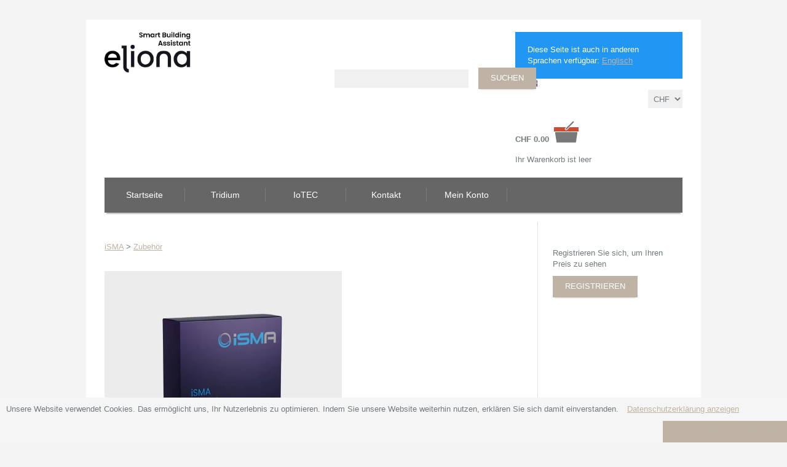

--- FILE ---
content_type: text/html; charset=utf-8
request_url: https://shop.eliona.io/de/isma/zubehor/isma-tool
body_size: 7057
content:
<!DOCTYPE html>
<html class="" lang="de">
    <head>
        <title>Eliona by IoTEC AG | iSMA Tool</title>
        <meta http-equiv="Content-Type" content="text/html; charset=utf-8" />
        <meta name="format-detection" content="telephone=no"/>

            <meta name="generator" content="Rent-a-Shop (www.rent-a-shop.ch)" />
            <meta name="viewport" content="width=device-width, initial-scale=1" />
            <link rel="canonical" href="https://shop.eliona.io/de/isma/zubehor/isma-tool" />

            <link rel="preload" href="/v251222153534/metades.sitemaker.core/TemplateManager/fonts/droid-sans-bold.woff" as="font" type="font/woff" crossorigin />
            <link rel="preload" href="/v251222153534/metades.sitemaker.core/TemplateManager/fonts/droid-sans-normal.woff" as="font" type="font/woff" crossorigin />


                <script defer src="https://www.googletagmanager.com/gtag/js?id=G-SW92YZ5QPZ"></script>
                <script defer src="/v251222153530/metades.web.core/FileSystem/js/cookieconsent.js"></script>
                <script defer src="/v251222153530/metades.web.core/js/toastmessage/toastmessage.js"></script>
                <script defer src="/v251222153530/metades.web.core/js/metades/metades.web.core.js"></script>
                <script src="/v251222153530/metades.web.core/js/jquery3.js"></script>
                <script src="/v251222153530/metades.web.core/js/jquery-migrate.min.js"></script>
                <script defer src="/v251222153530/metades.web.core/FileSystem/js/general-functions.js"></script>
                <script defer src="/v251222153558/ras.managed-templates/increase/js/increase.js"></script>
                <script defer src="/v251222153534/metades.sitemaker.core/Client/dist/sitemaker-shared.js"></script>
                <script defer src="/v251222153534/metades.sitemaker.core/Client/dist/cms-frontend.js"></script>
                <script defer src="/v251222153542/metades.shop/Client/dist/shop-frontend.js"></script>
                <script defer src="/v251222153530/metades.web.core/js/slimbox2/slimbox2.js"></script>

         
            <link href="/v251222153534/metades.sitemaker.core/TemplateManager/fonts/droid-sans.css" rel="stylesheet" type="text/css" media="all" />
            <link href="/v251222153534/metades.sitemaker.core/Widgets/Localization/BrowserLanguageSwitch.css" rel="stylesheet" type="text/css" media="all" />
            <link href="/v251222153530/metades.web.core/Localization/LangChooser/LangChooser.css" rel="stylesheet" type="text/css" media="all" />
            <link href="/v251222153534/metades.sitemaker.core/Widgets/Image/ImageStyle.css" rel="stylesheet" type="text/css" media="all" />
            <link href="/v251222153530/metades.web.core/Data/Forms/FormStyles.css" rel="stylesheet" type="text/css" media="all" />
            <link href="/v251222153542/metades.shop/Widget/shop.css" rel="stylesheet" type="text/css" media="all" />
            <link href="/v251222153534/metades.sitemaker.core/Widgets/Portfolio/Views/portfolio-default-views.less.css" rel="stylesheet" type="text/css" media="all" />
            <link href="/ras.managed-templates/increase/stylebundle.css" rel="stylesheet" type="text/css" media="all" />
            <link href="/v251222153534/metades.sitemaker.core/style/bootstrap-grid.css" rel="stylesheet" type="text/css" media="all" />
            <link href="/v251222153558/ras.managed-templates/increase/style/sm-grid.less.css" rel="stylesheet" type="text/css" media="all" />
            <link href="/tmstyles/v251116010550/64fca7fc-c025-4f33-ab1d-b07c4cdc046b.css" rel="stylesheet" type="text/css" media="all" />

            <style>
                .msw-listnav ul,.msw-listnav ul li{list-style-type:none;margin:0;padding:0}.msw-listnav ul ul{margin:0;padding:0 0 0 20px}
            </style>
            <style>
                .mwfs-tiny-image-plugin .ajax-module-container{padding:10px}.imgbaseline{vertical-align:baseline}.imgtop{vertical-align:top}.imgmiddle{vertical-align:middle}.imgbottom{vertical-align:bottom}.imgtexttop{vertical-align:text-top}.imgtextbottom{vertical-align:text-bottom}.imgleft{float:left;clear:left;margin-bottom:5px;margin-right:10px}.imgright{float:right;clear:right;margin-bottom:5px;margin-left:10px}.rt-smallfs{font-size:90%}.rt-vsmallfs{font-size:80%}.rt-normalfs{font-size:100%}.rt-bigfs{font-size:120%}.rt-vbigfs{font-size:140%}.rt-bigfs *,.rt-normalfs *,.rt-smallfs *,.rt-vbigfs *,.rt-vsmallfs *{font-size:inherit}
            </style>
        
            <script>
                //<![CDATA[ 
                mwc_service_meta_appid = "7d3ec9df-4d74-47d9-9935-79726ae3d595"
                //]]>
            </script>
            <script>
                //<![CDATA[ 
                mwc_service_meta_appsubpath = ""
                //]]>
            </script>
            <script>
                //<![CDATA[ 
                { let script = function() { document.querySelector('.mshop.currency-chooser select').addEventListener('change', function() { window.location.href = this.value; }); }; if(document.readyState !== "loading") { script(); } else { document.addEventListener("DOMContentLoaded", script) } }
                //]]>
            </script>
            <script>
                //<![CDATA[ 
                $(document).ready(function(){$('select[name=shop-basket-variant]').change(function() {$('input[name=shop-basket-variant]').val($(this).val());}).trigger('change');});
                //]]>
            </script>

            <script>
                document.addEventListener("DOMContentLoaded", function () {
mwcClientCode.Execute("Metades.Sitemaker.CMS.ICmsPageContext", "EnterPage",  [ "64fca7fc-c025-4f33-ab1d-b07c4cdc046b" ] );                });
            </script>

<link rel="icon" type="image/png" href="/files/v230103141219/upload/eliona-favicon.png.crop-res-16x16.png" sizes="16x16"><link rel="icon" type="image/png" href="/files/v230103141219/upload/eliona-favicon.png.crop-res-32x32.png" sizes="32x32"><link rel="icon" type="image/png" href="/files/v230103141219/upload/eliona-favicon.png.crop-res-96x96.png" sizes="96x96"><link rel="icon" type="image/png" href="/files/v230103141219/upload/eliona-favicon.png.crop-res-192x192.png" sizes="192x192"><link rel="apple-touch-icon" sizes="180x180" href="/files/v230103141219/upload/eliona-favicon.png.crop-res-180x180.png"><link rel="icon" href="data:;base64,iVBORw0KGgo="><meta name="google-site-verification" content="M-gTuDZ210gBeVtk5OcV_uIQmEqDyD4F3wQ2nShL2eA" />
<meta name="google-site-verification" content="PlzC2PwRTIrY7j0TP4ptFFfxHIzW91p4PC_eYVT1djs" />

                    <script>
                     window.dataLayer = window.dataLayer || [];
                     function gtag(){dataLayer.push(arguments);}
                     gtag('js', new Date());
                 
                     gtag('config', 'G-SW92YZ5QPZ');
                    </script>
                <script type="text/javascript">
                    document.addEventListener("DOMContentLoaded", function() {
                        CookieConsentShow('','Unsere Website verwendet Cookies. Das erm&#246;glicht uns, Ihr Nutzerlebnis zu optimieren. Indem Sie unsere Website weiterhin nutzen, erkl&#228;ren Sie sich damit einverstanden.','/de/datenschutz','Datenschutzerklärung anzeigen','Ich bin einverstanden');
                    });
                </script>    </head>

    <body class="page-frame ">
        



<div class="tpl tpl-increase">
    <!-- __________________________________________________ Start Page -->

    <div id="page">
        <a href="#" id="slide_top"></a>
        <!-- __________________________________________________ Start Header -->

        <div id="header">
            <div class="header_inner">
                <div class="brick increase-left-header-brick">
                    <div class="brick-content">
                        <div class="brick-0bd4073b-ec52-4b01-a526-d506bc363e79">
                                <div class="widget-container-0bd4073b-ec52-4b01-a526-d506bc363e79">
                                    




<div class="msw-image">
<a href="/"><img src="[data-uri]" data-realsrc="/files/v230103141219/upload/eliona-Logo-Claim-Black.png.res-x.png" width="750" height="360" alt="eliona-Logo-Claim-Black.png"  style="aspect-ratio:750 / 360"/></a></div>
                                </div>
                                <div class="widget-container-b2f85632-9bf3-4b6f-98f9-faa913808c67">
                                    


<div class="mshop sidesearch">
<form action="/de/isma/zubehor/isma-tool" method="post" enctype="multipart/form-data">





    <div class="jowiefu">
        E-Mail: <input type="text" name="email" value="" autocomplete="off"/>
        <input type="hidden" name="B4ABB189-1EF6-4181-920C-8C45BF1CC279" value="spam-filter-active" />
    </div>

<div class="mwc-listform">
            <div class="value-row  query">
                <div class="title-cell">
                    
                </div>
                <div class="value-cell">
                    <div class="value-cell-item value-without-language">
                        


<input type="text" class="text " name="query" value="" style=" " />
                    </div>
                </div>
            </div>


</div>        <div class="mwc-form-submit">
<input type="hidden" name="actionurl::75290cd1-31ec-4a3d-ad5d-c5ef3a1ac624" value="/de/isma/zubehor/isma-tool/1d5326ac-1cba-451c-95fa-6aec0809fc72/b2f85632-9bf3-4b6f-98f9-faa913808c67/submit-search" /><input type="submit" name="action::75290cd1-31ec-4a3d-ad5d-c5ef3a1ac624" value="Suchen" class="button search" />        </div>
</form></div>
                                </div>
                        </div>
                    </div>
                </div>
                <div class="brick increase-right-header-brick">
                    <div class="brick-content">
                        <div class="brick-372b3774-1416-424e-8952-db949328a58c">
                                <div class="widget-container-5e771560-5875-4b56-95b0-b7d3447130df">
                                    


<div class="browser-language-switch">
Diese Seite ist auch in anderen Sprachen verf&#252;gbar:        
            <a href="/de/isma/zubehor/isma-tool/1d5326ac-1cba-451c-95fa-6aec0809fc72/5e771560-5875-4b56-95b0-b7d3447130df/changeto/en?Redirect=/de/isma/zubehor/isma-tool">Englisch</a><br />
</div>

                                </div>
                                <div class="widget-container-8a538b69-cba2-494b-addc-dfa9d09d58ed">
                                    


<div class="mloc-lang-chooser module-frame">
        <a href="/de/isma/zubehor/isma-tool/1d5326ac-1cba-451c-95fa-6aec0809fc72/8a538b69-cba2-494b-addc-dfa9d09d58ed/changeto/de?Redirect=/de/isma/zubehor/isma-tool" class="active"><img src="/v251222153530/metades.web.core/img/flags/de.png" alt="de" title="de" /></a>
        <a href="/de/isma/zubehor/isma-tool/1d5326ac-1cba-451c-95fa-6aec0809fc72/8a538b69-cba2-494b-addc-dfa9d09d58ed/changeto/en?Redirect=/de/isma/zubehor/isma-tool" class=""><img src="/v251222153530/metades.web.core/img/flags/gb.png" alt="en" title="en" /></a>
</div>
                                </div>
                                <div class="widget-container-372b3774-1416-424e-8952-db949328a58c">
                                    



<div class="mshop currency-chooser">
    



<select name="currency" data-initfunction="init_iduveke" style=" " class="" size="1">
            <option value="/de/isma/zubehor/isma-tool/1d5326ac-1cba-451c-95fa-6aec0809fc72/372b3774-1416-424e-8952-db949328a58c/CHF" selected="selected">CHF</option>
</select>


</div>

                                </div>
                                <div class="widget-container-9043c87d-e9fc-4da9-a9d5-9d7d9b8720a5">
                                    



<div class="mshop basket-info">
        <div class="basket-content">
            <span class="price"><span class="currency">CHF</span> <span class="val">0.00</span></span>
            <img title="" alt="" src="/v251222153542/metades.shop/img/shopping.png" />
        </div>
    <div class="basket-info" style="">Ihr Warenkorb ist leer</div>
    <div class="basket-links" style="display: none;">
<a href="/de/warenkorb" class="basket-link" title="Anzeigen" >Anzeigen</a><a href="/de/bestellen" class="order-link" title="Bestellen" >Bestellen</a>    </div>
</div>
                                </div>
                        </div>
                    </div>
                </div>
                <div class="cl"></div>
                <div class="navsect">
                    <div class="brick increase-header-brick increase-upper-header-brick">
                        <div class="brick-content">
                            <div class="brick-bcf3f0d0-8fb0-4f9b-ba5b-5b4fb8b85c93">
                                    <div class="widget-container-bcf3f0d0-8fb0-4f9b-ba5b-5b4fb8b85c93">
                                        <div class="msw-listnav module-frame"><ul><li class="   "><a href="/de" class="  " >Startseite</a></li><li class="   "><a href="/de/tridium" class="  " >Tridium</a></li><li class="   "><a href="/de/iotec" class="  " >IoTEC</a></li><li class="   "><a href="/de/kontakt" class="  " >Kontakt</a></li><li class="   "><a href="/de/mein-konto" class="  " >Mein Konto</a></li></ul><div class="end-of-nav"></div></div>
                                    </div>
                            </div>
                        </div>
                    </div>
                    <div class="cl"></div>
                </div>
                <div class="cl"></div>
                <div class="navsect">
                    <div class="brick increase-header-brick increase-lower-header-brick">
                        <div class="brick-content">
                            <div class="">
                            </div>
                        </div>
                    </div>
                    <div class="cl"></div>
                </div>
                <div class="cl"></div>
            </div>
        </div>
        <!-- __________________________________________________ Finish Header -->
        <!-- __________________________________________________ Start Middle -->

        <div class="wrap_headline">
            <div class="headline">
                    <h1>iSMA Tool</h1>
            </div>
        </div>
        <div class="wrap_cont_nav">
            <div class="cont_nav">

            </div>
        </div>
        <div class="container">
            <div id="middle">
                <div class="middle_inner">

                    <!-- __________________________________________________ Start Content -->

                    <div id="middle_content">
                        <div class="entry partial-bootstrap msw-page-area" data-msw-page-area="5ff76247-ffbd-4a9d-ad84-8ce2c619b992" data-mse-page-section="main">



<div class="msw-sub-area widget-container-d46becfb-8a8c-4eca-94c5-36220278360a" data-mse-containerid="d46becfb-8a8c-4eca-94c5-36220278360a">
    


<div class="row rightview layout-2cols-right">
    <div class="col-xs-12 col-md-8">
        <div class="tpl-content increase-left-area tpl-left-area msw-container"  data-mse-containerid="main">



<article class="msw-block-area widget-container-0de4b6df-2f78-4e96-adcf-6959edc9cb51" data-mse-containerid="0de4b6df-2f78-4e96-adcf-6959edc9cb51">
    <div class="msw-breadcrumb module-frame"><span class="bc-navitem"><a href="/de/isma" class="" title="iSMA" itemprop="item" ><span itemprop="name">iSMA</span></a><meta itemprop="position" content="1" /></span><span class="bc-separator"> &gt; </span><span class="bc-navitem"><a href="/de/isma/zubehor" class="" title="Zubehör" itemprop="item" ><span itemprop="name">Zubeh&#246;r</span></a><meta itemprop="position" content="2" /></span><div class="eo-breadcrumb"></div></div>
</article>


<article class="msw-block-area widget-container-ec8fbdb1-2a48-40e8-bd9d-a0dfc2a6c018" data-mse-containerid="ec8fbdb1-2a48-40e8-bd9d-a0dfc2a6c018">
    



<!-- __________________________________________________ Start Product Header -->
<div class="mshop">
    <div class="product-details-widget">
        <svg class="product-flag-template">
            <defs>
                <filter id="idgqx2w" x="0" y="0" width="200%" height="200%" color-interpolation-filters="sRGB">
                    <feOffset result="offOut" in="SourceAlpha" dx="-10" dy="25"></feOffset>
                    <feColorMatrix result="matrixOut" in="offOut" type="matrix"
                                   values="0 0 0 0 0.5
							            0 0 0 0 0.5
							            0 0 0 0 0.5
							            0 0 0 1 0"></feColorMatrix>
                    <feGaussianBlur result="blurOut" in="matrixOut" stdDeviation="30"></feGaussianBlur>
                    <feBlend in="SourceGraphic" in2="blurOut" mode="normal"></feBlend>
                </filter>
            </defs>
        </svg>

        <div class="product-detail-head-section">
            <div class="product-detail-head-section-two-blocks-left">
                <div class="product-detail-mainimage">
                    



<a href="/files/v210517122118/shop/GC5-iSMA/Software/isma-tool.jpg.res-1400x800.webp" title="" rel="lightbox[ide3c0d]"><img src="[data-uri]" data-realsrc="/files/v210517122118/shop/GC5-iSMA/Software/isma-tool.jpg.res-500x500.webp" width="500" height="500" alt="isma-tool.jpg"  style="aspect-ratio:1750 / 1750"/></a>
                </div>
                <div class="product-detail-additional-images">
                </div>
            </div>
            <div class="product-detail-head-section-two-blocks-right">
                    <div class="meta-data-block">
                        <div class="meta-data-common">
                                    <span class="meta-data-title">Art.-Nr.:</span>&nbsp;<span class="meta-data-content">iSMA-Tool</span><br />
                                    <span class="meta-data-title">Hersteller:</span>&nbsp;<span class="meta-data-content">iSMA CONTROLLI</span><br />
                        </div>
                        <div class="meta-data-characteristics">
                        </div>
                        <div class="meta-data-bulkprices">
                        </div>
                    </div>




<form action="/de/isma/zubehor/isma-tool" method="post" enctype="multipart/form-data">                            <div class="order-form">
                                

                            </div>
</form>
            </div>
            <div style="clear: both;"></div>
        </div>
        <!-- __________________________________________________ END Product Header -->


            <h2>Produktbeschreibung</h2>
            <div><div class="ewa-rteLine">Mit dem iSMA-Tool lassen sich die Controller von iSMA sehr einfach programmieren. Das Tool wurde f&uuml;r folgende Ger&auml;te vom Hersteller entwickelt:</div>
<div class="ewa-rteLine">
<ul>
<li>iSMA-B-AAC20</li>
<li>iSMA-B-FCU</li>
<li>iSMA-B-2D</li>
</ul>
</div>
<div class="ewa-rteLine">Damit lassen sich Applikationen vom Ger&auml;t auf den Computer oder umgekehrt laden, Treiber installieren und Programme erstellen. Die Programmieroberfl&auml;che lehnt sich stark an die Workbench von Niagara an, ist aber komplett eigenst&auml;ndig.</div>
<div class="ewa-rteLine">&nbsp;</div>
<div class="ewa-rteLine">Hinweis: Dieses Produkt steht nur als Download zur Verf&uuml;gung. Es erfolgt kein physischer Versand.</div></div>
            <br />






    </div>
</div>
</article>        </div>
    </div>
    <div class="col-xs-12 col-md-4">
        <div class="tpl-content increase-right-area tpl-right-area msw-container sidebar"  data-mse-containerid="right">



<article class="msw-block-area widget-container-f670e545-12bc-4d75-aab3-c6ca0973f7dd" data-mse-containerid="f670e545-12bc-4d75-aab3-c6ca0973f7dd">
    <div class="msw-portfolio type-image-box">



<div class="msw-portfolio-view tpl-image-box-default mgrid mgrid-250">
        <div class="mgrid-item">

                <div class="mpf-textbody">

                        <div class="mpf-contenttext">Registrieren Sie sich, um Ihren Preis zu sehen</div>

                        <div class="mpf-button">
                            <input type="button" class="button " value="Registrieren" onclick="javascript:location.href=&#39;/de/mein-konto/daten&#39;;return false;" />
                        </div>
                </div>

        </div>
</div></div>
</article>        </div>
    </div>
</div>
</div>                        </div>
                        <!-- __________________________________________________ Finish Content -->
                    </div>
                </div>
            </div>
            <!-- __________________________________________________ Finish Middle -->
            <!-- __________________________________________________ Start Bottom -->
            <div id="bottom">
                <div class="bottom_inner">
                    <div class="brick increase-footer-brick">
                        <div class="brick-content">
                            <div class="">
                            </div>
                        </div>
                    </div>
                </div>
            </div>
            <!-- __________________________________________________ Finish Bottom -->

        </div>
    </div>
    <!-- __________________________________________________ Finish Page -->
    <!-- __________________________________________________ Start Footer -->

    <div id="footer">

        <div class="footer_inner">
            <div class="footer_sep"></div>

            

            <div class="brick increase-footnote increase-left-footnote-brick">
                <div class="brick-content">
                    <div class="brick-6ed52de4-19c0-4fcc-af80-13b5f3356e89">
                            <div class="widget-container-6ed52de4-19c0-4fcc-af80-13b5f3356e89">
                                <div class="msw-richtext richtext module-frame"><div id="MUNIT-1f33a29f-dbbb-4c87-8745-64e3139e6983-MUNIT" class="rz_textfield isModule">
<div class="text">
<p><strong>Eliona by IoTEC AG</strong><br />Harzachstrasse 5&nbsp;<br />8404&nbsp;Winterthur&nbsp;<br />Schweiz<br /><br /><a href="tel:+41 52 235 16 40 " target="">+41 52 235 16 40&nbsp;</a><br /><a href="mailto:shop@eliona.io" target="">shop@eliona.io</a></p>
</div>
</div></div>
                            </div>
                    </div>
                </div>
            </div>
            <div class="brick increase-footnote increase-right-footnote-brick">
                <div class="brick-content">
                    <div class="brick-adc6135f-2f30-4573-8d04-cf67958fed64">
                            <div class="widget-container-adc6135f-2f30-4573-8d04-cf67958fed64">
                                <div class="msw-listnav module-frame"><ul><li class="   "><a href="/de/impressum" class="  " >Impressum</a></li><li class="   "><a href="/de/agb" class="  " >AGB</a></li><li class="   "><a href="/de/datenschutz" class="  " >Datenschutz</a></li><li class="   "><a href="/de/versand-und-zahlung" class="  " >Versand und Zahlung</a></li><li class="   "><a href="/de/uber-uns" class="  " >&#220;ber uns</a></li></ul><div class="end-of-nav"></div></div>
                            </div>
                    </div>
                </div>
            </div>

        </div>
    </div>
    <!-- __________________________________________________ Finish Footer -->

</div><div class="msa-generator-teaser"><span>Software: <a href="https://www.rent-a-shop.ch?utm_source=raslink&utm_medium=link&utm_campaign=linkfooterras&utm_id=linkfooterras" target="_blank">Rent-a-Shop.ch</a></span></div>
            <link href="/v251222153534/metades.sitemaker.core/style/msa-generator-teaser.css" rel="stylesheet" type="text/css" media="all" />
            <link href="/v251222153530/metades.web.core/Stylesheets/font-awesome4/css/font-awesome.css" rel="stylesheet" type="text/css" media="all" />
            <link href="/v251222153530/metades.web.core/js/toastmessage/toastmessage.css" rel="stylesheet" type="text/css" media="all" />
            <link href="/v251222153530/metades.web.core/js/slimbox2/slimbox2.css" rel="stylesheet" type="text/css" media="all" />
    </body>
</html>

--- FILE ---
content_type: text/css
request_url: https://shop.eliona.io/v251222153530/metades.web.core/Localization/LangChooser/LangChooser.css
body_size: 57
content:
.mloc-lang-chooser img{border:none;padding:1px 2px 1px 0}

--- FILE ---
content_type: text/css
request_url: https://shop.eliona.io/v251222153534/metades.sitemaker.core/Widgets/Portfolio/Views/portfolio-default-views.less.css
body_size: 3442
content:
.tpl .msw-portfolio-view.tpl-image-strip-default .mgrid-item{height:100px;vertical-align:middle;text-align:center}.tpl .msw-portfolio-view.tpl-image-strip-default .strip-spacer{height:100%;padding:5px}.tpl .msw-portfolio-view.tpl-image-strip-default .height-helper{display:inline-block;vertical-align:middle;height:100%}.tpl .msw-portfolio-view.tpl-image-strip-default img{width:auto;height:auto;max-width:100%;max-height:100%;text-align:center;vertical-align:middle;display:inline-block}.tpl .msw-portfolio-view.tpl-image-overlay-default .boxbody{margin-bottom:0}.tpl .msw-portfolio-view.tpl-image-box-default .mpf-title,.tpl .msw-portfolio-view.tpl-image-box-round .mpf-title{font-weight:bold;font-size:1.2em;margin-top:10px}.tpl .msw-portfolio-view.tpl-image-box-default .mpf-contenttext,.tpl .msw-portfolio-view.tpl-image-box-round .mpf-contenttext{margin-top:10px}.tpl .msw-portfolio-view.tpl-image-box-default .mpf-button,.tpl .msw-portfolio-view.tpl-image-box-round .mpf-button{margin-top:10px}.tpl .msw-portfolio-view.tpl-image-box-default .mpf-textbody,.tpl .msw-portfolio-view.tpl-image-box-round .mpf-textbody{margin-bottom:20px}.tpl .msw-portfolio-view.tpl-image-box-default img,.tpl .msw-portfolio-view.tpl-image-box-round img{width:auto;height:auto;max-width:100%;text-align:center}.tpl .msw-portfolio-view.tpl-image-box-round{text-align:center}.tpl .msw-portfolio-view.tpl-image-box-round img{border-radius:50%}.tpl .msw-portfolio-view.tpl-image-box-sideimage-left .mpf-title,.tpl .msw-portfolio-view.tpl-image-box-sideimage-right .mpf-title{font-weight:bold;font-size:1.2em;margin-bottom:10px}.tpl .msw-portfolio-view.tpl-image-box-sideimage-left .mpf-contenttext,.tpl .msw-portfolio-view.tpl-image-box-sideimage-right .mpf-contenttext{margin-bottom:10px}.tpl .msw-portfolio-view.tpl-image-box-sideimage-left .mpf-button,.tpl .msw-portfolio-view.tpl-image-box-sideimage-right .mpf-button{margin-bottom:10px}.tpl .msw-portfolio-view.tpl-image-box-sideimage-left .mpf-textbody,.tpl .msw-portfolio-view.tpl-image-box-sideimage-right .mpf-textbody{margin-bottom:20px}.tpl .msw-portfolio-view.tpl-image-box-sideimage-left img,.tpl .msw-portfolio-view.tpl-image-box-sideimage-right img{width:auto;height:auto;max-width:100%;text-align:center}.tpl .msw-portfolio-view.tpl-icon-box-center .mpf-icon{font-size:40px;text-align:center}.tpl .msw-portfolio-view.tpl-icon-box-center .mpf-title{font-weight:bold;font-size:1.2em;margin-top:10px;text-align:center}.tpl .msw-portfolio-view.tpl-icon-box-center .mpf-contenttext{margin-top:10px;text-align:center}.tpl .msw-portfolio-view.tpl-icon-box-center .mpf-button{margin-top:10px;text-align:center}.tpl .msw-portfolio-view.tpl-icon-box-center .mpf-textbody{margin-bottom:20px;text-align:center}.tpl .msw-portfolio-view.tpl-icon-box-center .mpf-itembody{max-width:350px;display:block;margin-left:auto;margin-right:auto}.tpl .msw-portfolio-view.tpl-icon-box-left .mpf-inlineicon{font-size:2em;text-align:left;margin-right:5px;vertical-align:middle;display:inline-block}.tpl .msw-portfolio-view.tpl-icon-box-left .mpf-inlinetitle{font-weight:bold;font-size:1.2em;text-align:left;vertical-align:middle;display:inline-block}.tpl .msw-portfolio-view.tpl-icon-box-left .mpf-contenttext{margin-top:10px;text-align:left}.tpl .msw-portfolio-view.tpl-icon-box-left .mpf-button{margin-top:10px;text-align:left}.tpl .msw-portfolio-view.tpl-icon-box-left .mpf-textbody{margin-bottom:20px;text-align:left}

--- FILE ---
content_type: text/css
request_url: https://shop.eliona.io/v251222153558/ras.managed-templates/increase/style/sm-grid.less.css
body_size: 721162
content:
.mgrid:before,.mgrid:after{content:"";display:table;clear:both}.mgrid *{box-sizing:border-box}.mgrid .mgrid-item{float:left;min-height:1px;width:100%}.mgrid-1 .mgrid-item{width:100%}.mgrid-1 .mgrid-item:nth-child(1n+1){clear:both}.mgrid-2 .mgrid-item{width:50%}.mgrid-2 .mgrid-item:nth-child(2n+1){clear:both}.mgrid-3 .mgrid-item{width:33.333333333%}.mgrid-3 .mgrid-item:nth-child(3n+1){clear:both}.mgrid-4 .mgrid-item{width:25%}.mgrid-4 .mgrid-item:nth-child(4n+1){clear:both}.mgrid-5 .mgrid-item{width:20%}.mgrid-5 .mgrid-item:nth-child(5n+1){clear:both}.mgrid-6 .mgrid-item{width:16.666666667%}.mgrid-6 .mgrid-item:nth-child(6n+1){clear:both}@media (min-width:1440px){.tpl-increase .layout-1col .increase-main-area .mgrid-150 .mgrid-item{width:16.666666667%}.tpl-increase .layout-1col .increase-main-area .mgrid-150 .mgrid-item:nth-child(6n+1){clear:both}.tpl-increase .layout-1col .increase-main-area .mgrid-150.mgrid{margin-left:-8px;margin-right:-8px}.tpl-increase .layout-1col .increase-main-area .mgrid-150 .mgrid-item{padding-right:8px;padding-left:8px;margin-bottom:16px}.tpl-increase .layout-1col .increase-main-area .mgrid-200 .mgrid-item{width:16.666666667%}.tpl-increase .layout-1col .increase-main-area .mgrid-200 .mgrid-item:nth-child(6n+1){clear:both}.tpl-increase .layout-1col .increase-main-area .mgrid-200.mgrid{margin-left:-8px;margin-right:-8px}.tpl-increase .layout-1col .increase-main-area .mgrid-200 .mgrid-item{padding-right:8px;padding-left:8px;margin-bottom:16px}.tpl-increase .layout-1col .increase-main-area .mgrid-250 .mgrid-item{width:25%}.tpl-increase .layout-1col .increase-main-area .mgrid-250 .mgrid-item:nth-child(4n+1){clear:both}.tpl-increase .layout-1col .increase-main-area .mgrid-250.mgrid{margin-left:-8px;margin-right:-8px}.tpl-increase .layout-1col .increase-main-area .mgrid-250 .mgrid-item{padding-right:8px;padding-left:8px;margin-bottom:16px}.tpl-increase .layout-1col .increase-main-area .mgrid-300 .mgrid-item{width:33.333333333%}.tpl-increase .layout-1col .increase-main-area .mgrid-300 .mgrid-item:nth-child(3n+1){clear:both}.tpl-increase .layout-1col .increase-main-area .mgrid-300.mgrid{margin-left:-8px;margin-right:-8px}.tpl-increase .layout-1col .increase-main-area .mgrid-300 .mgrid-item{padding-right:8px;padding-left:8px;margin-bottom:16px}.tpl-increase .layout-1col .increase-main-area .mgrid-400 .mgrid-item{width:50%}.tpl-increase .layout-1col .increase-main-area .mgrid-400 .mgrid-item:nth-child(2n+1){clear:both}.tpl-increase .layout-1col .increase-main-area .mgrid-400.mgrid{margin-left:-8px;margin-right:-8px}.tpl-increase .layout-1col .increase-main-area .mgrid-400 .mgrid-item{padding-right:8px;padding-left:8px;margin-bottom:16px}.tpl-increase .layout-1col .increase-main-area .mgrid-150-twin .mgrid-item{width:16.666666667%}.tpl-increase .layout-1col .increase-main-area .mgrid-150-twin .mgrid-item:nth-child(6n+1){clear:both}.tpl-increase .layout-1col .increase-main-area .mgrid-150-twin.mgrid{margin-left:-8px;margin-right:-8px}.tpl-increase .layout-1col .increase-main-area .mgrid-150-twin .mgrid-item{padding-right:8px;padding-left:8px;margin-bottom:16px}.tpl-increase .layout-1col .increase-main-area .mgrid-200-twin .mgrid-item{width:16.666666667%}.tpl-increase .layout-1col .increase-main-area .mgrid-200-twin .mgrid-item:nth-child(6n+1){clear:both}.tpl-increase .layout-1col .increase-main-area .mgrid-200-twin.mgrid{margin-left:-8px;margin-right:-8px}.tpl-increase .layout-1col .increase-main-area .mgrid-200-twin .mgrid-item{padding-right:8px;padding-left:8px;margin-bottom:16px}.tpl-increase .layout-1col .increase-main-area .mgrid-250-twin .mgrid-item{width:25%}.tpl-increase .layout-1col .increase-main-area .mgrid-250-twin .mgrid-item:nth-child(4n+1){clear:both}.tpl-increase .layout-1col .increase-main-area .mgrid-250-twin.mgrid{margin-left:-8px;margin-right:-8px}.tpl-increase .layout-1col .increase-main-area .mgrid-250-twin .mgrid-item{padding-right:8px;padding-left:8px;margin-bottom:16px}.tpl-increase .layout-1col .increase-main-area .mgrid-300-twin .mgrid-item{width:50%}.tpl-increase .layout-1col .increase-main-area .mgrid-300-twin .mgrid-item:nth-child(2n+1){clear:both}.tpl-increase .layout-1col .increase-main-area .mgrid-300-twin.mgrid{margin-left:-8px;margin-right:-8px}.tpl-increase .layout-1col .increase-main-area .mgrid-300-twin .mgrid-item{padding-right:8px;padding-left:8px;margin-bottom:16px}.tpl-increase .layout-1col .increase-main-area .mgrid-400-twin .mgrid-item{width:50%}.tpl-increase .layout-1col .increase-main-area .mgrid-400-twin .mgrid-item:nth-child(2n+1){clear:both}.tpl-increase .layout-1col .increase-main-area .mgrid-400-twin.mgrid{margin-left:-8px;margin-right:-8px}.tpl-increase .layout-1col .increase-main-area .mgrid-400-twin .mgrid-item{padding-right:8px;padding-left:8px;margin-bottom:16px}.tpl-increase .layout-1col .increase-main-area .mgrid-150-triple .mgrid-item{width:16.666666667%}.tpl-increase .layout-1col .increase-main-area .mgrid-150-triple .mgrid-item:nth-child(6n+1){clear:both}.tpl-increase .layout-1col .increase-main-area .mgrid-150-triple.mgrid{margin-left:-8px;margin-right:-8px}.tpl-increase .layout-1col .increase-main-area .mgrid-150-triple .mgrid-item{padding-right:8px;padding-left:8px;margin-bottom:16px}.tpl-increase .layout-1col .increase-main-area .mgrid-200-triple .mgrid-item{width:16.666666667%}.tpl-increase .layout-1col .increase-main-area .mgrid-200-triple .mgrid-item:nth-child(6n+1){clear:both}.tpl-increase .layout-1col .increase-main-area .mgrid-200-triple.mgrid{margin-left:-8px;margin-right:-8px}.tpl-increase .layout-1col .increase-main-area .mgrid-200-triple .mgrid-item{padding-right:8px;padding-left:8px;margin-bottom:16px}.tpl-increase .layout-1col .increase-main-area .mgrid-250-triple .mgrid-item{width:33.333333333%}.tpl-increase .layout-1col .increase-main-area .mgrid-250-triple .mgrid-item:nth-child(3n+1){clear:both}.tpl-increase .layout-1col .increase-main-area .mgrid-250-triple.mgrid{margin-left:-8px;margin-right:-8px}.tpl-increase .layout-1col .increase-main-area .mgrid-250-triple .mgrid-item{padding-right:8px;padding-left:8px;margin-bottom:16px}.tpl-increase .layout-1col .increase-main-area .mgrid-300-triple .mgrid-item{width:33.333333333%}.tpl-increase .layout-1col .increase-main-area .mgrid-300-triple .mgrid-item:nth-child(3n+1){clear:both}.tpl-increase .layout-1col .increase-main-area .mgrid-300-triple.mgrid{margin-left:-8px;margin-right:-8px}.tpl-increase .layout-1col .increase-main-area .mgrid-300-triple .mgrid-item{padding-right:8px;padding-left:8px;margin-bottom:16px}.tpl-increase .layout-1col .increase-main-area .mgrid-400-triple .mgrid-item{width:100%}.tpl-increase .layout-1col .increase-main-area .mgrid-400-triple .mgrid-item:nth-child(1n+1){clear:both}.tpl-increase .layout-1col .increase-main-area .mgrid-400-triple.mgrid{margin-left:-8px;margin-right:-8px}.tpl-increase .layout-1col .increase-main-area .mgrid-400-triple .mgrid-item{padding-right:8px;padding-left:8px;margin-bottom:16px}.tpl-increase .layout-1col .increase-main-area .mgrid-150-tripletwin .mgrid-item{width:16.666666667%}.tpl-increase .layout-1col .increase-main-area .mgrid-150-tripletwin .mgrid-item:nth-child(6n+1){clear:both}.tpl-increase .layout-1col .increase-main-area .mgrid-150-tripletwin.mgrid{margin-left:-8px;margin-right:-8px}.tpl-increase .layout-1col .increase-main-area .mgrid-150-tripletwin .mgrid-item{padding-right:8px;padding-left:8px;margin-bottom:16px}.tpl-increase .layout-1col .increase-main-area .mgrid-200-tripletwin .mgrid-item{width:16.666666667%}.tpl-increase .layout-1col .increase-main-area .mgrid-200-tripletwin .mgrid-item:nth-child(6n+1){clear:both}.tpl-increase .layout-1col .increase-main-area .mgrid-200-tripletwin.mgrid{margin-left:-8px;margin-right:-8px}.tpl-increase .layout-1col .increase-main-area .mgrid-200-tripletwin .mgrid-item{padding-right:8px;padding-left:8px;margin-bottom:16px}.tpl-increase .layout-1col .increase-main-area .mgrid-250-tripletwin .mgrid-item{width:25%}.tpl-increase .layout-1col .increase-main-area .mgrid-250-tripletwin .mgrid-item:nth-child(4n+1){clear:both}.tpl-increase .layout-1col .increase-main-area .mgrid-250-tripletwin.mgrid{margin-left:-8px;margin-right:-8px}.tpl-increase .layout-1col .increase-main-area .mgrid-250-tripletwin .mgrid-item{padding-right:8px;padding-left:8px;margin-bottom:16px}.tpl-increase .layout-1col .increase-main-area .mgrid-300-tripletwin .mgrid-item{width:33.333333333%}.tpl-increase .layout-1col .increase-main-area .mgrid-300-tripletwin .mgrid-item:nth-child(3n+1){clear:both}.tpl-increase .layout-1col .increase-main-area .mgrid-300-tripletwin.mgrid{margin-left:-8px;margin-right:-8px}.tpl-increase .layout-1col .increase-main-area .mgrid-300-tripletwin .mgrid-item{padding-right:8px;padding-left:8px;margin-bottom:16px}.tpl-increase .layout-1col .increase-main-area .mgrid-400-tripletwin .mgrid-item{width:50%}.tpl-increase .layout-1col .increase-main-area .mgrid-400-tripletwin .mgrid-item:nth-child(2n+1){clear:both}.tpl-increase .layout-1col .increase-main-area .mgrid-400-tripletwin.mgrid{margin-left:-8px;margin-right:-8px}.tpl-increase .layout-1col .increase-main-area .mgrid-400-tripletwin .mgrid-item{padding-right:8px;padding-left:8px;margin-bottom:16px}}@media (max-width:1439px) and (min-width:1152px){.tpl-increase .layout-1col .increase-main-area .mgrid-150 .mgrid-item{width:16.666666667%}.tpl-increase .layout-1col .increase-main-area .mgrid-150 .mgrid-item:nth-child(6n+1){clear:both}.tpl-increase .layout-1col .increase-main-area .mgrid-150.mgrid{margin-left:-8px;margin-right:-8px}.tpl-increase .layout-1col .increase-main-area .mgrid-150 .mgrid-item{padding-right:8px;padding-left:8px;margin-bottom:16px}.tpl-increase .layout-1col .increase-main-area .mgrid-200 .mgrid-item{width:25%}.tpl-increase .layout-1col .increase-main-area .mgrid-200 .mgrid-item:nth-child(4n+1){clear:both}.tpl-increase .layout-1col .increase-main-area .mgrid-200.mgrid{margin-left:-8px;margin-right:-8px}.tpl-increase .layout-1col .increase-main-area .mgrid-200 .mgrid-item{padding-right:8px;padding-left:8px;margin-bottom:16px}.tpl-increase .layout-1col .increase-main-area .mgrid-250 .mgrid-item{width:33.333333333%}.tpl-increase .layout-1col .increase-main-area .mgrid-250 .mgrid-item:nth-child(3n+1){clear:both}.tpl-increase .layout-1col .increase-main-area .mgrid-250.mgrid{margin-left:-8px;margin-right:-8px}.tpl-increase .layout-1col .increase-main-area .mgrid-250 .mgrid-item{padding-right:8px;padding-left:8px;margin-bottom:16px}.tpl-increase .layout-1col .increase-main-area .mgrid-300 .mgrid-item{width:33.333333333%}.tpl-increase .layout-1col .increase-main-area .mgrid-300 .mgrid-item:nth-child(3n+1){clear:both}.tpl-increase .layout-1col .increase-main-area .mgrid-300.mgrid{margin-left:-8px;margin-right:-8px}.tpl-increase .layout-1col .increase-main-area .mgrid-300 .mgrid-item{padding-right:8px;padding-left:8px;margin-bottom:16px}.tpl-increase .layout-1col .increase-main-area .mgrid-400 .mgrid-item{width:50%}.tpl-increase .layout-1col .increase-main-area .mgrid-400 .mgrid-item:nth-child(2n+1){clear:both}.tpl-increase .layout-1col .increase-main-area .mgrid-400.mgrid{margin-left:-8px;margin-right:-8px}.tpl-increase .layout-1col .increase-main-area .mgrid-400 .mgrid-item{padding-right:8px;padding-left:8px;margin-bottom:16px}.tpl-increase .layout-1col .increase-main-area .mgrid-150-twin .mgrid-item{width:16.666666667%}.tpl-increase .layout-1col .increase-main-area .mgrid-150-twin .mgrid-item:nth-child(6n+1){clear:both}.tpl-increase .layout-1col .increase-main-area .mgrid-150-twin.mgrid{margin-left:-8px;margin-right:-8px}.tpl-increase .layout-1col .increase-main-area .mgrid-150-twin .mgrid-item{padding-right:8px;padding-left:8px;margin-bottom:16px}.tpl-increase .layout-1col .increase-main-area .mgrid-200-twin .mgrid-item{width:25%}.tpl-increase .layout-1col .increase-main-area .mgrid-200-twin .mgrid-item:nth-child(4n+1){clear:both}.tpl-increase .layout-1col .increase-main-area .mgrid-200-twin.mgrid{margin-left:-8px;margin-right:-8px}.tpl-increase .layout-1col .increase-main-area .mgrid-200-twin .mgrid-item{padding-right:8px;padding-left:8px;margin-bottom:16px}.tpl-increase .layout-1col .increase-main-area .mgrid-250-twin .mgrid-item{width:50%}.tpl-increase .layout-1col .increase-main-area .mgrid-250-twin .mgrid-item:nth-child(2n+1){clear:both}.tpl-increase .layout-1col .increase-main-area .mgrid-250-twin.mgrid{margin-left:-8px;margin-right:-8px}.tpl-increase .layout-1col .increase-main-area .mgrid-250-twin .mgrid-item{padding-right:8px;padding-left:8px;margin-bottom:16px}.tpl-increase .layout-1col .increase-main-area .mgrid-300-twin .mgrid-item{width:50%}.tpl-increase .layout-1col .increase-main-area .mgrid-300-twin .mgrid-item:nth-child(2n+1){clear:both}.tpl-increase .layout-1col .increase-main-area .mgrid-300-twin.mgrid{margin-left:-8px;margin-right:-8px}.tpl-increase .layout-1col .increase-main-area .mgrid-300-twin .mgrid-item{padding-right:8px;padding-left:8px;margin-bottom:16px}.tpl-increase .layout-1col .increase-main-area .mgrid-400-twin .mgrid-item{width:50%}.tpl-increase .layout-1col .increase-main-area .mgrid-400-twin .mgrid-item:nth-child(2n+1){clear:both}.tpl-increase .layout-1col .increase-main-area .mgrid-400-twin.mgrid{margin-left:-8px;margin-right:-8px}.tpl-increase .layout-1col .increase-main-area .mgrid-400-twin .mgrid-item{padding-right:8px;padding-left:8px;margin-bottom:16px}.tpl-increase .layout-1col .increase-main-area .mgrid-150-triple .mgrid-item{width:16.666666667%}.tpl-increase .layout-1col .increase-main-area .mgrid-150-triple .mgrid-item:nth-child(6n+1){clear:both}.tpl-increase .layout-1col .increase-main-area .mgrid-150-triple.mgrid{margin-left:-8px;margin-right:-8px}.tpl-increase .layout-1col .increase-main-area .mgrid-150-triple .mgrid-item{padding-right:8px;padding-left:8px;margin-bottom:16px}.tpl-increase .layout-1col .increase-main-area .mgrid-200-triple .mgrid-item{width:33.333333333%}.tpl-increase .layout-1col .increase-main-area .mgrid-200-triple .mgrid-item:nth-child(3n+1){clear:both}.tpl-increase .layout-1col .increase-main-area .mgrid-200-triple.mgrid{margin-left:-8px;margin-right:-8px}.tpl-increase .layout-1col .increase-main-area .mgrid-200-triple .mgrid-item{padding-right:8px;padding-left:8px;margin-bottom:16px}.tpl-increase .layout-1col .increase-main-area .mgrid-250-triple .mgrid-item{width:33.333333333%}.tpl-increase .layout-1col .increase-main-area .mgrid-250-triple .mgrid-item:nth-child(3n+1){clear:both}.tpl-increase .layout-1col .increase-main-area .mgrid-250-triple.mgrid{margin-left:-8px;margin-right:-8px}.tpl-increase .layout-1col .increase-main-area .mgrid-250-triple .mgrid-item{padding-right:8px;padding-left:8px;margin-bottom:16px}.tpl-increase .layout-1col .increase-main-area .mgrid-300-triple .mgrid-item{width:33.333333333%}.tpl-increase .layout-1col .increase-main-area .mgrid-300-triple .mgrid-item:nth-child(3n+1){clear:both}.tpl-increase .layout-1col .increase-main-area .mgrid-300-triple.mgrid{margin-left:-8px;margin-right:-8px}.tpl-increase .layout-1col .increase-main-area .mgrid-300-triple .mgrid-item{padding-right:8px;padding-left:8px;margin-bottom:16px}.tpl-increase .layout-1col .increase-main-area .mgrid-400-triple .mgrid-item{width:100%}.tpl-increase .layout-1col .increase-main-area .mgrid-400-triple .mgrid-item:nth-child(1n+1){clear:both}.tpl-increase .layout-1col .increase-main-area .mgrid-400-triple.mgrid{margin-left:-8px;margin-right:-8px}.tpl-increase .layout-1col .increase-main-area .mgrid-400-triple .mgrid-item{padding-right:8px;padding-left:8px;margin-bottom:16px}.tpl-increase .layout-1col .increase-main-area .mgrid-150-tripletwin .mgrid-item{width:16.666666667%}.tpl-increase .layout-1col .increase-main-area .mgrid-150-tripletwin .mgrid-item:nth-child(6n+1){clear:both}.tpl-increase .layout-1col .increase-main-area .mgrid-150-tripletwin.mgrid{margin-left:-8px;margin-right:-8px}.tpl-increase .layout-1col .increase-main-area .mgrid-150-tripletwin .mgrid-item{padding-right:8px;padding-left:8px;margin-bottom:16px}.tpl-increase .layout-1col .increase-main-area .mgrid-200-tripletwin .mgrid-item{width:25%}.tpl-increase .layout-1col .increase-main-area .mgrid-200-tripletwin .mgrid-item:nth-child(4n+1){clear:both}.tpl-increase .layout-1col .increase-main-area .mgrid-200-tripletwin.mgrid{margin-left:-8px;margin-right:-8px}.tpl-increase .layout-1col .increase-main-area .mgrid-200-tripletwin .mgrid-item{padding-right:8px;padding-left:8px;margin-bottom:16px}.tpl-increase .layout-1col .increase-main-area .mgrid-250-tripletwin .mgrid-item{width:33.333333333%}.tpl-increase .layout-1col .increase-main-area .mgrid-250-tripletwin .mgrid-item:nth-child(3n+1){clear:both}.tpl-increase .layout-1col .increase-main-area .mgrid-250-tripletwin.mgrid{margin-left:-8px;margin-right:-8px}.tpl-increase .layout-1col .increase-main-area .mgrid-250-tripletwin .mgrid-item{padding-right:8px;padding-left:8px;margin-bottom:16px}.tpl-increase .layout-1col .increase-main-area .mgrid-300-tripletwin .mgrid-item{width:33.333333333%}.tpl-increase .layout-1col .increase-main-area .mgrid-300-tripletwin .mgrid-item:nth-child(3n+1){clear:both}.tpl-increase .layout-1col .increase-main-area .mgrid-300-tripletwin.mgrid{margin-left:-8px;margin-right:-8px}.tpl-increase .layout-1col .increase-main-area .mgrid-300-tripletwin .mgrid-item{padding-right:8px;padding-left:8px;margin-bottom:16px}.tpl-increase .layout-1col .increase-main-area .mgrid-400-tripletwin .mgrid-item{width:50%}.tpl-increase .layout-1col .increase-main-area .mgrid-400-tripletwin .mgrid-item:nth-child(2n+1){clear:both}.tpl-increase .layout-1col .increase-main-area .mgrid-400-tripletwin.mgrid{margin-left:-8px;margin-right:-8px}.tpl-increase .layout-1col .increase-main-area .mgrid-400-tripletwin .mgrid-item{padding-right:8px;padding-left:8px;margin-bottom:16px}}@media (max-width:1151px) and (min-width:992px){.tpl-increase .layout-1col .increase-main-area .mgrid-150 .mgrid-item{width:20%}.tpl-increase .layout-1col .increase-main-area .mgrid-150 .mgrid-item:nth-child(5n+1){clear:both}.tpl-increase .layout-1col .increase-main-area .mgrid-150.mgrid{margin-left:-8px;margin-right:-8px}.tpl-increase .layout-1col .increase-main-area .mgrid-150 .mgrid-item{padding-right:8px;padding-left:8px;margin-bottom:16px}.tpl-increase .layout-1col .increase-main-area .mgrid-200 .mgrid-item{width:25%}.tpl-increase .layout-1col .increase-main-area .mgrid-200 .mgrid-item:nth-child(4n+1){clear:both}.tpl-increase .layout-1col .increase-main-area .mgrid-200.mgrid{margin-left:-8px;margin-right:-8px}.tpl-increase .layout-1col .increase-main-area .mgrid-200 .mgrid-item{padding-right:8px;padding-left:8px;margin-bottom:16px}.tpl-increase .layout-1col .increase-main-area .mgrid-250 .mgrid-item{width:33.333333333%}.tpl-increase .layout-1col .increase-main-area .mgrid-250 .mgrid-item:nth-child(3n+1){clear:both}.tpl-increase .layout-1col .increase-main-area .mgrid-250.mgrid{margin-left:-8px;margin-right:-8px}.tpl-increase .layout-1col .increase-main-area .mgrid-250 .mgrid-item{padding-right:8px;padding-left:8px;margin-bottom:16px}.tpl-increase .layout-1col .increase-main-area .mgrid-300 .mgrid-item{width:50%}.tpl-increase .layout-1col .increase-main-area .mgrid-300 .mgrid-item:nth-child(2n+1){clear:both}.tpl-increase .layout-1col .increase-main-area .mgrid-300.mgrid{margin-left:-8px;margin-right:-8px}.tpl-increase .layout-1col .increase-main-area .mgrid-300 .mgrid-item{padding-right:8px;padding-left:8px;margin-bottom:16px}.tpl-increase .layout-1col .increase-main-area .mgrid-400 .mgrid-item{width:50%}.tpl-increase .layout-1col .increase-main-area .mgrid-400 .mgrid-item:nth-child(2n+1){clear:both}.tpl-increase .layout-1col .increase-main-area .mgrid-400.mgrid{margin-left:-8px;margin-right:-8px}.tpl-increase .layout-1col .increase-main-area .mgrid-400 .mgrid-item{padding-right:8px;padding-left:8px;margin-bottom:16px}.tpl-increase .layout-1col .increase-main-area .mgrid-150-twin .mgrid-item{width:25%}.tpl-increase .layout-1col .increase-main-area .mgrid-150-twin .mgrid-item:nth-child(4n+1){clear:both}.tpl-increase .layout-1col .increase-main-area .mgrid-150-twin.mgrid{margin-left:-8px;margin-right:-8px}.tpl-increase .layout-1col .increase-main-area .mgrid-150-twin .mgrid-item{padding-right:8px;padding-left:8px;margin-bottom:16px}.tpl-increase .layout-1col .increase-main-area .mgrid-200-twin .mgrid-item{width:25%}.tpl-increase .layout-1col .increase-main-area .mgrid-200-twin .mgrid-item:nth-child(4n+1){clear:both}.tpl-increase .layout-1col .increase-main-area .mgrid-200-twin.mgrid{margin-left:-8px;margin-right:-8px}.tpl-increase .layout-1col .increase-main-area .mgrid-200-twin .mgrid-item{padding-right:8px;padding-left:8px;margin-bottom:16px}.tpl-increase .layout-1col .increase-main-area .mgrid-250-twin .mgrid-item{width:50%}.tpl-increase .layout-1col .increase-main-area .mgrid-250-twin .mgrid-item:nth-child(2n+1){clear:both}.tpl-increase .layout-1col .increase-main-area .mgrid-250-twin.mgrid{margin-left:-8px;margin-right:-8px}.tpl-increase .layout-1col .increase-main-area .mgrid-250-twin .mgrid-item{padding-right:8px;padding-left:8px;margin-bottom:16px}.tpl-increase .layout-1col .increase-main-area .mgrid-300-twin .mgrid-item{width:50%}.tpl-increase .layout-1col .increase-main-area .mgrid-300-twin .mgrid-item:nth-child(2n+1){clear:both}.tpl-increase .layout-1col .increase-main-area .mgrid-300-twin.mgrid{margin-left:-8px;margin-right:-8px}.tpl-increase .layout-1col .increase-main-area .mgrid-300-twin .mgrid-item{padding-right:8px;padding-left:8px;margin-bottom:16px}.tpl-increase .layout-1col .increase-main-area .mgrid-400-twin .mgrid-item{width:50%}.tpl-increase .layout-1col .increase-main-area .mgrid-400-twin .mgrid-item:nth-child(2n+1){clear:both}.tpl-increase .layout-1col .increase-main-area .mgrid-400-twin.mgrid{margin-left:-8px;margin-right:-8px}.tpl-increase .layout-1col .increase-main-area .mgrid-400-twin .mgrid-item{padding-right:8px;padding-left:8px;margin-bottom:16px}.tpl-increase .layout-1col .increase-main-area .mgrid-150-triple .mgrid-item{width:33.333333333%}.tpl-increase .layout-1col .increase-main-area .mgrid-150-triple .mgrid-item:nth-child(3n+1){clear:both}.tpl-increase .layout-1col .increase-main-area .mgrid-150-triple.mgrid{margin-left:-8px;margin-right:-8px}.tpl-increase .layout-1col .increase-main-area .mgrid-150-triple .mgrid-item{padding-right:8px;padding-left:8px;margin-bottom:16px}.tpl-increase .layout-1col .increase-main-area .mgrid-200-triple .mgrid-item{width:33.333333333%}.tpl-increase .layout-1col .increase-main-area .mgrid-200-triple .mgrid-item:nth-child(3n+1){clear:both}.tpl-increase .layout-1col .increase-main-area .mgrid-200-triple.mgrid{margin-left:-8px;margin-right:-8px}.tpl-increase .layout-1col .increase-main-area .mgrid-200-triple .mgrid-item{padding-right:8px;padding-left:8px;margin-bottom:16px}.tpl-increase .layout-1col .increase-main-area .mgrid-250-triple .mgrid-item{width:33.333333333%}.tpl-increase .layout-1col .increase-main-area .mgrid-250-triple .mgrid-item:nth-child(3n+1){clear:both}.tpl-increase .layout-1col .increase-main-area .mgrid-250-triple.mgrid{margin-left:-8px;margin-right:-8px}.tpl-increase .layout-1col .increase-main-area .mgrid-250-triple .mgrid-item{padding-right:8px;padding-left:8px;margin-bottom:16px}.tpl-increase .layout-1col .increase-main-area .mgrid-300-triple .mgrid-item{width:100%}.tpl-increase .layout-1col .increase-main-area .mgrid-300-triple .mgrid-item:nth-child(1n+1){clear:both}.tpl-increase .layout-1col .increase-main-area .mgrid-300-triple.mgrid{margin-left:-8px;margin-right:-8px}.tpl-increase .layout-1col .increase-main-area .mgrid-300-triple .mgrid-item{padding-right:8px;padding-left:8px;margin-bottom:16px}.tpl-increase .layout-1col .increase-main-area .mgrid-400-triple .mgrid-item{width:100%}.tpl-increase .layout-1col .increase-main-area .mgrid-400-triple .mgrid-item:nth-child(1n+1){clear:both}.tpl-increase .layout-1col .increase-main-area .mgrid-400-triple.mgrid{margin-left:-8px;margin-right:-8px}.tpl-increase .layout-1col .increase-main-area .mgrid-400-triple .mgrid-item{padding-right:8px;padding-left:8px;margin-bottom:16px}.tpl-increase .layout-1col .increase-main-area .mgrid-150-tripletwin .mgrid-item{width:25%}.tpl-increase .layout-1col .increase-main-area .mgrid-150-tripletwin .mgrid-item:nth-child(4n+1){clear:both}.tpl-increase .layout-1col .increase-main-area .mgrid-150-tripletwin.mgrid{margin-left:-8px;margin-right:-8px}.tpl-increase .layout-1col .increase-main-area .mgrid-150-tripletwin .mgrid-item{padding-right:8px;padding-left:8px;margin-bottom:16px}.tpl-increase .layout-1col .increase-main-area .mgrid-200-tripletwin .mgrid-item{width:25%}.tpl-increase .layout-1col .increase-main-area .mgrid-200-tripletwin .mgrid-item:nth-child(4n+1){clear:both}.tpl-increase .layout-1col .increase-main-area .mgrid-200-tripletwin.mgrid{margin-left:-8px;margin-right:-8px}.tpl-increase .layout-1col .increase-main-area .mgrid-200-tripletwin .mgrid-item{padding-right:8px;padding-left:8px;margin-bottom:16px}.tpl-increase .layout-1col .increase-main-area .mgrid-250-tripletwin .mgrid-item{width:33.333333333%}.tpl-increase .layout-1col .increase-main-area .mgrid-250-tripletwin .mgrid-item:nth-child(3n+1){clear:both}.tpl-increase .layout-1col .increase-main-area .mgrid-250-tripletwin.mgrid{margin-left:-8px;margin-right:-8px}.tpl-increase .layout-1col .increase-main-area .mgrid-250-tripletwin .mgrid-item{padding-right:8px;padding-left:8px;margin-bottom:16px}.tpl-increase .layout-1col .increase-main-area .mgrid-300-tripletwin .mgrid-item{width:50%}.tpl-increase .layout-1col .increase-main-area .mgrid-300-tripletwin .mgrid-item:nth-child(2n+1){clear:both}.tpl-increase .layout-1col .increase-main-area .mgrid-300-tripletwin.mgrid{margin-left:-8px;margin-right:-8px}.tpl-increase .layout-1col .increase-main-area .mgrid-300-tripletwin .mgrid-item{padding-right:8px;padding-left:8px;margin-bottom:16px}.tpl-increase .layout-1col .increase-main-area .mgrid-400-tripletwin .mgrid-item{width:50%}.tpl-increase .layout-1col .increase-main-area .mgrid-400-tripletwin .mgrid-item:nth-child(2n+1){clear:both}.tpl-increase .layout-1col .increase-main-area .mgrid-400-tripletwin.mgrid{margin-left:-8px;margin-right:-8px}.tpl-increase .layout-1col .increase-main-area .mgrid-400-tripletwin .mgrid-item{padding-right:8px;padding-left:8px;margin-bottom:16px}}@media (max-width:991px) and (min-width:768px){.tpl-increase .layout-1col .increase-main-area .mgrid-150 .mgrid-item{width:25%}.tpl-increase .layout-1col .increase-main-area .mgrid-150 .mgrid-item:nth-child(4n+1){clear:both}.tpl-increase .layout-1col .increase-main-area .mgrid-150.mgrid{margin-left:-8px;margin-right:-8px}.tpl-increase .layout-1col .increase-main-area .mgrid-150 .mgrid-item{padding-right:8px;padding-left:8px;margin-bottom:16px}.tpl-increase .layout-1col .increase-main-area .mgrid-200 .mgrid-item{width:33.333333333%}.tpl-increase .layout-1col .increase-main-area .mgrid-200 .mgrid-item:nth-child(3n+1){clear:both}.tpl-increase .layout-1col .increase-main-area .mgrid-200.mgrid{margin-left:-8px;margin-right:-8px}.tpl-increase .layout-1col .increase-main-area .mgrid-200 .mgrid-item{padding-right:8px;padding-left:8px;margin-bottom:16px}.tpl-increase .layout-1col .increase-main-area .mgrid-250 .mgrid-item{width:50%}.tpl-increase .layout-1col .increase-main-area .mgrid-250 .mgrid-item:nth-child(2n+1){clear:both}.tpl-increase .layout-1col .increase-main-area .mgrid-250.mgrid{margin-left:-8px;margin-right:-8px}.tpl-increase .layout-1col .increase-main-area .mgrid-250 .mgrid-item{padding-right:8px;padding-left:8px;margin-bottom:16px}.tpl-increase .layout-1col .increase-main-area .mgrid-300 .mgrid-item{width:50%}.tpl-increase .layout-1col .increase-main-area .mgrid-300 .mgrid-item:nth-child(2n+1){clear:both}.tpl-increase .layout-1col .increase-main-area .mgrid-300.mgrid{margin-left:-8px;margin-right:-8px}.tpl-increase .layout-1col .increase-main-area .mgrid-300 .mgrid-item{padding-right:8px;padding-left:8px;margin-bottom:16px}.tpl-increase .layout-1col .increase-main-area .mgrid-400 .mgrid-item{width:100%}.tpl-increase .layout-1col .increase-main-area .mgrid-400 .mgrid-item:nth-child(1n+1){clear:both}.tpl-increase .layout-1col .increase-main-area .mgrid-400.mgrid{margin-left:-8px;margin-right:-8px}.tpl-increase .layout-1col .increase-main-area .mgrid-400 .mgrid-item{padding-right:8px;padding-left:8px;margin-bottom:16px}.tpl-increase .layout-1col .increase-main-area .mgrid-150-twin .mgrid-item{width:25%}.tpl-increase .layout-1col .increase-main-area .mgrid-150-twin .mgrid-item:nth-child(4n+1){clear:both}.tpl-increase .layout-1col .increase-main-area .mgrid-150-twin.mgrid{margin-left:-8px;margin-right:-8px}.tpl-increase .layout-1col .increase-main-area .mgrid-150-twin .mgrid-item{padding-right:8px;padding-left:8px;margin-bottom:16px}.tpl-increase .layout-1col .increase-main-area .mgrid-200-twin .mgrid-item{width:50%}.tpl-increase .layout-1col .increase-main-area .mgrid-200-twin .mgrid-item:nth-child(2n+1){clear:both}.tpl-increase .layout-1col .increase-main-area .mgrid-200-twin.mgrid{margin-left:-8px;margin-right:-8px}.tpl-increase .layout-1col .increase-main-area .mgrid-200-twin .mgrid-item{padding-right:8px;padding-left:8px;margin-bottom:16px}.tpl-increase .layout-1col .increase-main-area .mgrid-250-twin .mgrid-item{width:50%}.tpl-increase .layout-1col .increase-main-area .mgrid-250-twin .mgrid-item:nth-child(2n+1){clear:both}.tpl-increase .layout-1col .increase-main-area .mgrid-250-twin.mgrid{margin-left:-8px;margin-right:-8px}.tpl-increase .layout-1col .increase-main-area .mgrid-250-twin .mgrid-item{padding-right:8px;padding-left:8px;margin-bottom:16px}.tpl-increase .layout-1col .increase-main-area .mgrid-300-twin .mgrid-item{width:50%}.tpl-increase .layout-1col .increase-main-area .mgrid-300-twin .mgrid-item:nth-child(2n+1){clear:both}.tpl-increase .layout-1col .increase-main-area .mgrid-300-twin.mgrid{margin-left:-8px;margin-right:-8px}.tpl-increase .layout-1col .increase-main-area .mgrid-300-twin .mgrid-item{padding-right:8px;padding-left:8px;margin-bottom:16px}.tpl-increase .layout-1col .increase-main-area .mgrid-400-twin .mgrid-item{width:100%}.tpl-increase .layout-1col .increase-main-area .mgrid-400-twin .mgrid-item:nth-child(1n+1){clear:both}.tpl-increase .layout-1col .increase-main-area .mgrid-400-twin.mgrid{margin-left:-8px;margin-right:-8px}.tpl-increase .layout-1col .increase-main-area .mgrid-400-twin .mgrid-item{padding-right:8px;padding-left:8px;margin-bottom:16px}.tpl-increase .layout-1col .increase-main-area .mgrid-150-triple .mgrid-item{width:33.333333333%}.tpl-increase .layout-1col .increase-main-area .mgrid-150-triple .mgrid-item:nth-child(3n+1){clear:both}.tpl-increase .layout-1col .increase-main-area .mgrid-150-triple.mgrid{margin-left:-8px;margin-right:-8px}.tpl-increase .layout-1col .increase-main-area .mgrid-150-triple .mgrid-item{padding-right:8px;padding-left:8px;margin-bottom:16px}.tpl-increase .layout-1col .increase-main-area .mgrid-200-triple .mgrid-item{width:33.333333333%}.tpl-increase .layout-1col .increase-main-area .mgrid-200-triple .mgrid-item:nth-child(3n+1){clear:both}.tpl-increase .layout-1col .increase-main-area .mgrid-200-triple.mgrid{margin-left:-8px;margin-right:-8px}.tpl-increase .layout-1col .increase-main-area .mgrid-200-triple .mgrid-item{padding-right:8px;padding-left:8px;margin-bottom:16px}.tpl-increase .layout-1col .increase-main-area .mgrid-250-triple .mgrid-item{width:100%}.tpl-increase .layout-1col .increase-main-area .mgrid-250-triple .mgrid-item:nth-child(1n+1){clear:both}.tpl-increase .layout-1col .increase-main-area .mgrid-250-triple.mgrid{margin-left:-8px;margin-right:-8px}.tpl-increase .layout-1col .increase-main-area .mgrid-250-triple .mgrid-item{padding-right:8px;padding-left:8px;margin-bottom:16px}.tpl-increase .layout-1col .increase-main-area .mgrid-300-triple .mgrid-item{width:100%}.tpl-increase .layout-1col .increase-main-area .mgrid-300-triple .mgrid-item:nth-child(1n+1){clear:both}.tpl-increase .layout-1col .increase-main-area .mgrid-300-triple.mgrid{margin-left:-8px;margin-right:-8px}.tpl-increase .layout-1col .increase-main-area .mgrid-300-triple .mgrid-item{padding-right:8px;padding-left:8px;margin-bottom:16px}.tpl-increase .layout-1col .increase-main-area .mgrid-400-triple .mgrid-item{width:100%}.tpl-increase .layout-1col .increase-main-area .mgrid-400-triple .mgrid-item:nth-child(1n+1){clear:both}.tpl-increase .layout-1col .increase-main-area .mgrid-400-triple.mgrid{margin-left:-8px;margin-right:-8px}.tpl-increase .layout-1col .increase-main-area .mgrid-400-triple .mgrid-item{padding-right:8px;padding-left:8px;margin-bottom:16px}.tpl-increase .layout-1col .increase-main-area .mgrid-150-tripletwin .mgrid-item{width:25%}.tpl-increase .layout-1col .increase-main-area .mgrid-150-tripletwin .mgrid-item:nth-child(4n+1){clear:both}.tpl-increase .layout-1col .increase-main-area .mgrid-150-tripletwin.mgrid{margin-left:-8px;margin-right:-8px}.tpl-increase .layout-1col .increase-main-area .mgrid-150-tripletwin .mgrid-item{padding-right:8px;padding-left:8px;margin-bottom:16px}.tpl-increase .layout-1col .increase-main-area .mgrid-200-tripletwin .mgrid-item{width:33.333333333%}.tpl-increase .layout-1col .increase-main-area .mgrid-200-tripletwin .mgrid-item:nth-child(3n+1){clear:both}.tpl-increase .layout-1col .increase-main-area .mgrid-200-tripletwin.mgrid{margin-left:-8px;margin-right:-8px}.tpl-increase .layout-1col .increase-main-area .mgrid-200-tripletwin .mgrid-item{padding-right:8px;padding-left:8px;margin-bottom:16px}.tpl-increase .layout-1col .increase-main-area .mgrid-250-tripletwin .mgrid-item{width:50%}.tpl-increase .layout-1col .increase-main-area .mgrid-250-tripletwin .mgrid-item:nth-child(2n+1){clear:both}.tpl-increase .layout-1col .increase-main-area .mgrid-250-tripletwin.mgrid{margin-left:-8px;margin-right:-8px}.tpl-increase .layout-1col .increase-main-area .mgrid-250-tripletwin .mgrid-item{padding-right:8px;padding-left:8px;margin-bottom:16px}.tpl-increase .layout-1col .increase-main-area .mgrid-300-tripletwin .mgrid-item{width:50%}.tpl-increase .layout-1col .increase-main-area .mgrid-300-tripletwin .mgrid-item:nth-child(2n+1){clear:both}.tpl-increase .layout-1col .increase-main-area .mgrid-300-tripletwin.mgrid{margin-left:-8px;margin-right:-8px}.tpl-increase .layout-1col .increase-main-area .mgrid-300-tripletwin .mgrid-item{padding-right:8px;padding-left:8px;margin-bottom:16px}.tpl-increase .layout-1col .increase-main-area .mgrid-400-tripletwin .mgrid-item{width:100%}.tpl-increase .layout-1col .increase-main-area .mgrid-400-tripletwin .mgrid-item:nth-child(1n+1){clear:both}.tpl-increase .layout-1col .increase-main-area .mgrid-400-tripletwin.mgrid{margin-left:-8px;margin-right:-8px}.tpl-increase .layout-1col .increase-main-area .mgrid-400-tripletwin .mgrid-item{padding-right:8px;padding-left:8px;margin-bottom:16px}}@media (min-width:1440px){.tpl-increase .layout-2cols-even .increase-right-area .mgrid-150 .mgrid-item,.tpl-increase .layout-2cols-even .increase-left-area .mgrid-150 .mgrid-item{width:25%}.tpl-increase .layout-2cols-even .increase-right-area .mgrid-150 .mgrid-item:nth-child(4n+1),.tpl-increase .layout-2cols-even .increase-left-area .mgrid-150 .mgrid-item:nth-child(4n+1){clear:both}.tpl-increase .layout-2cols-even .increase-right-area .mgrid-150.mgrid,.tpl-increase .layout-2cols-even .increase-left-area .mgrid-150.mgrid{margin-left:-8px;margin-right:-8px}.tpl-increase .layout-2cols-even .increase-right-area .mgrid-150 .mgrid-item,.tpl-increase .layout-2cols-even .increase-left-area .mgrid-150 .mgrid-item{padding-right:8px;padding-left:8px;margin-bottom:16px}.tpl-increase .layout-2cols-even .increase-right-area .mgrid-200 .mgrid-item,.tpl-increase .layout-2cols-even .increase-left-area .mgrid-200 .mgrid-item{width:50%}.tpl-increase .layout-2cols-even .increase-right-area .mgrid-200 .mgrid-item:nth-child(2n+1),.tpl-increase .layout-2cols-even .increase-left-area .mgrid-200 .mgrid-item:nth-child(2n+1){clear:both}.tpl-increase .layout-2cols-even .increase-right-area .mgrid-200.mgrid,.tpl-increase .layout-2cols-even .increase-left-area .mgrid-200.mgrid{margin-left:-8px;margin-right:-8px}.tpl-increase .layout-2cols-even .increase-right-area .mgrid-200 .mgrid-item,.tpl-increase .layout-2cols-even .increase-left-area .mgrid-200 .mgrid-item{padding-right:8px;padding-left:8px;margin-bottom:16px}.tpl-increase .layout-2cols-even .increase-right-area .mgrid-250 .mgrid-item,.tpl-increase .layout-2cols-even .increase-left-area .mgrid-250 .mgrid-item{width:50%}.tpl-increase .layout-2cols-even .increase-right-area .mgrid-250 .mgrid-item:nth-child(2n+1),.tpl-increase .layout-2cols-even .increase-left-area .mgrid-250 .mgrid-item:nth-child(2n+1){clear:both}.tpl-increase .layout-2cols-even .increase-right-area .mgrid-250.mgrid,.tpl-increase .layout-2cols-even .increase-left-area .mgrid-250.mgrid{margin-left:-8px;margin-right:-8px}.tpl-increase .layout-2cols-even .increase-right-area .mgrid-250 .mgrid-item,.tpl-increase .layout-2cols-even .increase-left-area .mgrid-250 .mgrid-item{padding-right:8px;padding-left:8px;margin-bottom:16px}.tpl-increase .layout-2cols-even .increase-right-area .mgrid-300 .mgrid-item,.tpl-increase .layout-2cols-even .increase-left-area .mgrid-300 .mgrid-item{width:100%}.tpl-increase .layout-2cols-even .increase-right-area .mgrid-300 .mgrid-item:nth-child(1n+1),.tpl-increase .layout-2cols-even .increase-left-area .mgrid-300 .mgrid-item:nth-child(1n+1){clear:both}.tpl-increase .layout-2cols-even .increase-right-area .mgrid-300.mgrid,.tpl-increase .layout-2cols-even .increase-left-area .mgrid-300.mgrid{margin-left:-8px;margin-right:-8px}.tpl-increase .layout-2cols-even .increase-right-area .mgrid-300 .mgrid-item,.tpl-increase .layout-2cols-even .increase-left-area .mgrid-300 .mgrid-item{padding-right:8px;padding-left:8px;margin-bottom:16px}.tpl-increase .layout-2cols-even .increase-right-area .mgrid-400 .mgrid-item,.tpl-increase .layout-2cols-even .increase-left-area .mgrid-400 .mgrid-item{width:100%}.tpl-increase .layout-2cols-even .increase-right-area .mgrid-400 .mgrid-item:nth-child(1n+1),.tpl-increase .layout-2cols-even .increase-left-area .mgrid-400 .mgrid-item:nth-child(1n+1){clear:both}.tpl-increase .layout-2cols-even .increase-right-area .mgrid-400.mgrid,.tpl-increase .layout-2cols-even .increase-left-area .mgrid-400.mgrid{margin-left:-8px;margin-right:-8px}.tpl-increase .layout-2cols-even .increase-right-area .mgrid-400 .mgrid-item,.tpl-increase .layout-2cols-even .increase-left-area .mgrid-400 .mgrid-item{padding-right:8px;padding-left:8px;margin-bottom:16px}.tpl-increase .layout-2cols-even .increase-right-area .mgrid-150-twin .mgrid-item,.tpl-increase .layout-2cols-even .increase-left-area .mgrid-150-twin .mgrid-item{width:25%}.tpl-increase .layout-2cols-even .increase-right-area .mgrid-150-twin .mgrid-item:nth-child(4n+1),.tpl-increase .layout-2cols-even .increase-left-area .mgrid-150-twin .mgrid-item:nth-child(4n+1){clear:both}.tpl-increase .layout-2cols-even .increase-right-area .mgrid-150-twin.mgrid,.tpl-increase .layout-2cols-even .increase-left-area .mgrid-150-twin.mgrid{margin-left:-8px;margin-right:-8px}.tpl-increase .layout-2cols-even .increase-right-area .mgrid-150-twin .mgrid-item,.tpl-increase .layout-2cols-even .increase-left-area .mgrid-150-twin .mgrid-item{padding-right:8px;padding-left:8px;margin-bottom:16px}.tpl-increase .layout-2cols-even .increase-right-area .mgrid-200-twin .mgrid-item,.tpl-increase .layout-2cols-even .increase-left-area .mgrid-200-twin .mgrid-item{width:50%}.tpl-increase .layout-2cols-even .increase-right-area .mgrid-200-twin .mgrid-item:nth-child(2n+1),.tpl-increase .layout-2cols-even .increase-left-area .mgrid-200-twin .mgrid-item:nth-child(2n+1){clear:both}.tpl-increase .layout-2cols-even .increase-right-area .mgrid-200-twin.mgrid,.tpl-increase .layout-2cols-even .increase-left-area .mgrid-200-twin.mgrid{margin-left:-8px;margin-right:-8px}.tpl-increase .layout-2cols-even .increase-right-area .mgrid-200-twin .mgrid-item,.tpl-increase .layout-2cols-even .increase-left-area .mgrid-200-twin .mgrid-item{padding-right:8px;padding-left:8px;margin-bottom:16px}.tpl-increase .layout-2cols-even .increase-right-area .mgrid-250-twin .mgrid-item,.tpl-increase .layout-2cols-even .increase-left-area .mgrid-250-twin .mgrid-item{width:50%}.tpl-increase .layout-2cols-even .increase-right-area .mgrid-250-twin .mgrid-item:nth-child(2n+1),.tpl-increase .layout-2cols-even .increase-left-area .mgrid-250-twin .mgrid-item:nth-child(2n+1){clear:both}.tpl-increase .layout-2cols-even .increase-right-area .mgrid-250-twin.mgrid,.tpl-increase .layout-2cols-even .increase-left-area .mgrid-250-twin.mgrid{margin-left:-8px;margin-right:-8px}.tpl-increase .layout-2cols-even .increase-right-area .mgrid-250-twin .mgrid-item,.tpl-increase .layout-2cols-even .increase-left-area .mgrid-250-twin .mgrid-item{padding-right:8px;padding-left:8px;margin-bottom:16px}.tpl-increase .layout-2cols-even .increase-right-area .mgrid-300-twin .mgrid-item,.tpl-increase .layout-2cols-even .increase-left-area .mgrid-300-twin .mgrid-item{width:100%}.tpl-increase .layout-2cols-even .increase-right-area .mgrid-300-twin .mgrid-item:nth-child(1n+1),.tpl-increase .layout-2cols-even .increase-left-area .mgrid-300-twin .mgrid-item:nth-child(1n+1){clear:both}.tpl-increase .layout-2cols-even .increase-right-area .mgrid-300-twin.mgrid,.tpl-increase .layout-2cols-even .increase-left-area .mgrid-300-twin.mgrid{margin-left:-8px;margin-right:-8px}.tpl-increase .layout-2cols-even .increase-right-area .mgrid-300-twin .mgrid-item,.tpl-increase .layout-2cols-even .increase-left-area .mgrid-300-twin .mgrid-item{padding-right:8px;padding-left:8px;margin-bottom:16px}.tpl-increase .layout-2cols-even .increase-right-area .mgrid-400-twin .mgrid-item,.tpl-increase .layout-2cols-even .increase-left-area .mgrid-400-twin .mgrid-item{width:100%}.tpl-increase .layout-2cols-even .increase-right-area .mgrid-400-twin .mgrid-item:nth-child(1n+1),.tpl-increase .layout-2cols-even .increase-left-area .mgrid-400-twin .mgrid-item:nth-child(1n+1){clear:both}.tpl-increase .layout-2cols-even .increase-right-area .mgrid-400-twin.mgrid,.tpl-increase .layout-2cols-even .increase-left-area .mgrid-400-twin.mgrid{margin-left:-8px;margin-right:-8px}.tpl-increase .layout-2cols-even .increase-right-area .mgrid-400-twin .mgrid-item,.tpl-increase .layout-2cols-even .increase-left-area .mgrid-400-twin .mgrid-item{padding-right:8px;padding-left:8px;margin-bottom:16px}.tpl-increase .layout-2cols-even .increase-right-area .mgrid-150-triple .mgrid-item,.tpl-increase .layout-2cols-even .increase-left-area .mgrid-150-triple .mgrid-item{width:33.333333333%}.tpl-increase .layout-2cols-even .increase-right-area .mgrid-150-triple .mgrid-item:nth-child(3n+1),.tpl-increase .layout-2cols-even .increase-left-area .mgrid-150-triple .mgrid-item:nth-child(3n+1){clear:both}.tpl-increase .layout-2cols-even .increase-right-area .mgrid-150-triple.mgrid,.tpl-increase .layout-2cols-even .increase-left-area .mgrid-150-triple.mgrid{margin-left:-8px;margin-right:-8px}.tpl-increase .layout-2cols-even .increase-right-area .mgrid-150-triple .mgrid-item,.tpl-increase .layout-2cols-even .increase-left-area .mgrid-150-triple .mgrid-item{padding-right:8px;padding-left:8px;margin-bottom:16px}.tpl-increase .layout-2cols-even .increase-right-area .mgrid-200-triple .mgrid-item,.tpl-increase .layout-2cols-even .increase-left-area .mgrid-200-triple .mgrid-item{width:100%}.tpl-increase .layout-2cols-even .increase-right-area .mgrid-200-triple .mgrid-item:nth-child(1n+1),.tpl-increase .layout-2cols-even .increase-left-area .mgrid-200-triple .mgrid-item:nth-child(1n+1){clear:both}.tpl-increase .layout-2cols-even .increase-right-area .mgrid-200-triple.mgrid,.tpl-increase .layout-2cols-even .increase-left-area .mgrid-200-triple.mgrid{margin-left:-8px;margin-right:-8px}.tpl-increase .layout-2cols-even .increase-right-area .mgrid-200-triple .mgrid-item,.tpl-increase .layout-2cols-even .increase-left-area .mgrid-200-triple .mgrid-item{padding-right:8px;padding-left:8px;margin-bottom:16px}.tpl-increase .layout-2cols-even .increase-right-area .mgrid-250-triple .mgrid-item,.tpl-increase .layout-2cols-even .increase-left-area .mgrid-250-triple .mgrid-item{width:100%}.tpl-increase .layout-2cols-even .increase-right-area .mgrid-250-triple .mgrid-item:nth-child(1n+1),.tpl-increase .layout-2cols-even .increase-left-area .mgrid-250-triple .mgrid-item:nth-child(1n+1){clear:both}.tpl-increase .layout-2cols-even .increase-right-area .mgrid-250-triple.mgrid,.tpl-increase .layout-2cols-even .increase-left-area .mgrid-250-triple.mgrid{margin-left:-8px;margin-right:-8px}.tpl-increase .layout-2cols-even .increase-right-area .mgrid-250-triple .mgrid-item,.tpl-increase .layout-2cols-even .increase-left-area .mgrid-250-triple .mgrid-item{padding-right:8px;padding-left:8px;margin-bottom:16px}.tpl-increase .layout-2cols-even .increase-right-area .mgrid-300-triple .mgrid-item,.tpl-increase .layout-2cols-even .increase-left-area .mgrid-300-triple .mgrid-item{width:100%}.tpl-increase .layout-2cols-even .increase-right-area .mgrid-300-triple .mgrid-item:nth-child(1n+1),.tpl-increase .layout-2cols-even .increase-left-area .mgrid-300-triple .mgrid-item:nth-child(1n+1){clear:both}.tpl-increase .layout-2cols-even .increase-right-area .mgrid-300-triple.mgrid,.tpl-increase .layout-2cols-even .increase-left-area .mgrid-300-triple.mgrid{margin-left:-8px;margin-right:-8px}.tpl-increase .layout-2cols-even .increase-right-area .mgrid-300-triple .mgrid-item,.tpl-increase .layout-2cols-even .increase-left-area .mgrid-300-triple .mgrid-item{padding-right:8px;padding-left:8px;margin-bottom:16px}.tpl-increase .layout-2cols-even .increase-right-area .mgrid-400-triple .mgrid-item,.tpl-increase .layout-2cols-even .increase-left-area .mgrid-400-triple .mgrid-item{width:100%}.tpl-increase .layout-2cols-even .increase-right-area .mgrid-400-triple .mgrid-item:nth-child(1n+1),.tpl-increase .layout-2cols-even .increase-left-area .mgrid-400-triple .mgrid-item:nth-child(1n+1){clear:both}.tpl-increase .layout-2cols-even .increase-right-area .mgrid-400-triple.mgrid,.tpl-increase .layout-2cols-even .increase-left-area .mgrid-400-triple.mgrid{margin-left:-8px;margin-right:-8px}.tpl-increase .layout-2cols-even .increase-right-area .mgrid-400-triple .mgrid-item,.tpl-increase .layout-2cols-even .increase-left-area .mgrid-400-triple .mgrid-item{padding-right:8px;padding-left:8px;margin-bottom:16px}.tpl-increase .layout-2cols-even .increase-right-area .mgrid-150-tripletwin .mgrid-item,.tpl-increase .layout-2cols-even .increase-left-area .mgrid-150-tripletwin .mgrid-item{width:25%}.tpl-increase .layout-2cols-even .increase-right-area .mgrid-150-tripletwin .mgrid-item:nth-child(4n+1),.tpl-increase .layout-2cols-even .increase-left-area .mgrid-150-tripletwin .mgrid-item:nth-child(4n+1){clear:both}.tpl-increase .layout-2cols-even .increase-right-area .mgrid-150-tripletwin.mgrid,.tpl-increase .layout-2cols-even .increase-left-area .mgrid-150-tripletwin.mgrid{margin-left:-8px;margin-right:-8px}.tpl-increase .layout-2cols-even .increase-right-area .mgrid-150-tripletwin .mgrid-item,.tpl-increase .layout-2cols-even .increase-left-area .mgrid-150-tripletwin .mgrid-item{padding-right:8px;padding-left:8px;margin-bottom:16px}.tpl-increase .layout-2cols-even .increase-right-area .mgrid-200-tripletwin .mgrid-item,.tpl-increase .layout-2cols-even .increase-left-area .mgrid-200-tripletwin .mgrid-item{width:50%}.tpl-increase .layout-2cols-even .increase-right-area .mgrid-200-tripletwin .mgrid-item:nth-child(2n+1),.tpl-increase .layout-2cols-even .increase-left-area .mgrid-200-tripletwin .mgrid-item:nth-child(2n+1){clear:both}.tpl-increase .layout-2cols-even .increase-right-area .mgrid-200-tripletwin.mgrid,.tpl-increase .layout-2cols-even .increase-left-area .mgrid-200-tripletwin.mgrid{margin-left:-8px;margin-right:-8px}.tpl-increase .layout-2cols-even .increase-right-area .mgrid-200-tripletwin .mgrid-item,.tpl-increase .layout-2cols-even .increase-left-area .mgrid-200-tripletwin .mgrid-item{padding-right:8px;padding-left:8px;margin-bottom:16px}.tpl-increase .layout-2cols-even .increase-right-area .mgrid-250-tripletwin .mgrid-item,.tpl-increase .layout-2cols-even .increase-left-area .mgrid-250-tripletwin .mgrid-item{width:50%}.tpl-increase .layout-2cols-even .increase-right-area .mgrid-250-tripletwin .mgrid-item:nth-child(2n+1),.tpl-increase .layout-2cols-even .increase-left-area .mgrid-250-tripletwin .mgrid-item:nth-child(2n+1){clear:both}.tpl-increase .layout-2cols-even .increase-right-area .mgrid-250-tripletwin.mgrid,.tpl-increase .layout-2cols-even .increase-left-area .mgrid-250-tripletwin.mgrid{margin-left:-8px;margin-right:-8px}.tpl-increase .layout-2cols-even .increase-right-area .mgrid-250-tripletwin .mgrid-item,.tpl-increase .layout-2cols-even .increase-left-area .mgrid-250-tripletwin .mgrid-item{padding-right:8px;padding-left:8px;margin-bottom:16px}.tpl-increase .layout-2cols-even .increase-right-area .mgrid-300-tripletwin .mgrid-item,.tpl-increase .layout-2cols-even .increase-left-area .mgrid-300-tripletwin .mgrid-item{width:100%}.tpl-increase .layout-2cols-even .increase-right-area .mgrid-300-tripletwin .mgrid-item:nth-child(1n+1),.tpl-increase .layout-2cols-even .increase-left-area .mgrid-300-tripletwin .mgrid-item:nth-child(1n+1){clear:both}.tpl-increase .layout-2cols-even .increase-right-area .mgrid-300-tripletwin.mgrid,.tpl-increase .layout-2cols-even .increase-left-area .mgrid-300-tripletwin.mgrid{margin-left:-8px;margin-right:-8px}.tpl-increase .layout-2cols-even .increase-right-area .mgrid-300-tripletwin .mgrid-item,.tpl-increase .layout-2cols-even .increase-left-area .mgrid-300-tripletwin .mgrid-item{padding-right:8px;padding-left:8px;margin-bottom:16px}.tpl-increase .layout-2cols-even .increase-right-area .mgrid-400-tripletwin .mgrid-item,.tpl-increase .layout-2cols-even .increase-left-area .mgrid-400-tripletwin .mgrid-item{width:100%}.tpl-increase .layout-2cols-even .increase-right-area .mgrid-400-tripletwin .mgrid-item:nth-child(1n+1),.tpl-increase .layout-2cols-even .increase-left-area .mgrid-400-tripletwin .mgrid-item:nth-child(1n+1){clear:both}.tpl-increase .layout-2cols-even .increase-right-area .mgrid-400-tripletwin.mgrid,.tpl-increase .layout-2cols-even .increase-left-area .mgrid-400-tripletwin.mgrid{margin-left:-8px;margin-right:-8px}.tpl-increase .layout-2cols-even .increase-right-area .mgrid-400-tripletwin .mgrid-item,.tpl-increase .layout-2cols-even .increase-left-area .mgrid-400-tripletwin .mgrid-item{padding-right:8px;padding-left:8px;margin-bottom:16px}}@media (max-width:1439px) and (min-width:1152px){.tpl-increase .layout-2cols-even .increase-right-area .mgrid-150 .mgrid-item,.tpl-increase .layout-2cols-even .increase-left-area .mgrid-150 .mgrid-item{width:33.333333333%}.tpl-increase .layout-2cols-even .increase-right-area .mgrid-150 .mgrid-item:nth-child(3n+1),.tpl-increase .layout-2cols-even .increase-left-area .mgrid-150 .mgrid-item:nth-child(3n+1){clear:both}.tpl-increase .layout-2cols-even .increase-right-area .mgrid-150.mgrid,.tpl-increase .layout-2cols-even .increase-left-area .mgrid-150.mgrid{margin-left:-8px;margin-right:-8px}.tpl-increase .layout-2cols-even .increase-right-area .mgrid-150 .mgrid-item,.tpl-increase .layout-2cols-even .increase-left-area .mgrid-150 .mgrid-item{padding-right:8px;padding-left:8px;margin-bottom:16px}.tpl-increase .layout-2cols-even .increase-right-area .mgrid-200 .mgrid-item,.tpl-increase .layout-2cols-even .increase-left-area .mgrid-200 .mgrid-item{width:50%}.tpl-increase .layout-2cols-even .increase-right-area .mgrid-200 .mgrid-item:nth-child(2n+1),.tpl-increase .layout-2cols-even .increase-left-area .mgrid-200 .mgrid-item:nth-child(2n+1){clear:both}.tpl-increase .layout-2cols-even .increase-right-area .mgrid-200.mgrid,.tpl-increase .layout-2cols-even .increase-left-area .mgrid-200.mgrid{margin-left:-8px;margin-right:-8px}.tpl-increase .layout-2cols-even .increase-right-area .mgrid-200 .mgrid-item,.tpl-increase .layout-2cols-even .increase-left-area .mgrid-200 .mgrid-item{padding-right:8px;padding-left:8px;margin-bottom:16px}.tpl-increase .layout-2cols-even .increase-right-area .mgrid-250 .mgrid-item,.tpl-increase .layout-2cols-even .increase-left-area .mgrid-250 .mgrid-item{width:100%}.tpl-increase .layout-2cols-even .increase-right-area .mgrid-250 .mgrid-item:nth-child(1n+1),.tpl-increase .layout-2cols-even .increase-left-area .mgrid-250 .mgrid-item:nth-child(1n+1){clear:both}.tpl-increase .layout-2cols-even .increase-right-area .mgrid-250.mgrid,.tpl-increase .layout-2cols-even .increase-left-area .mgrid-250.mgrid{margin-left:-8px;margin-right:-8px}.tpl-increase .layout-2cols-even .increase-right-area .mgrid-250 .mgrid-item,.tpl-increase .layout-2cols-even .increase-left-area .mgrid-250 .mgrid-item{padding-right:8px;padding-left:8px;margin-bottom:16px}.tpl-increase .layout-2cols-even .increase-right-area .mgrid-300 .mgrid-item,.tpl-increase .layout-2cols-even .increase-left-area .mgrid-300 .mgrid-item{width:100%}.tpl-increase .layout-2cols-even .increase-right-area .mgrid-300 .mgrid-item:nth-child(1n+1),.tpl-increase .layout-2cols-even .increase-left-area .mgrid-300 .mgrid-item:nth-child(1n+1){clear:both}.tpl-increase .layout-2cols-even .increase-right-area .mgrid-300.mgrid,.tpl-increase .layout-2cols-even .increase-left-area .mgrid-300.mgrid{margin-left:-8px;margin-right:-8px}.tpl-increase .layout-2cols-even .increase-right-area .mgrid-300 .mgrid-item,.tpl-increase .layout-2cols-even .increase-left-area .mgrid-300 .mgrid-item{padding-right:8px;padding-left:8px;margin-bottom:16px}.tpl-increase .layout-2cols-even .increase-right-area .mgrid-400 .mgrid-item,.tpl-increase .layout-2cols-even .increase-left-area .mgrid-400 .mgrid-item{width:100%}.tpl-increase .layout-2cols-even .increase-right-area .mgrid-400 .mgrid-item:nth-child(1n+1),.tpl-increase .layout-2cols-even .increase-left-area .mgrid-400 .mgrid-item:nth-child(1n+1){clear:both}.tpl-increase .layout-2cols-even .increase-right-area .mgrid-400.mgrid,.tpl-increase .layout-2cols-even .increase-left-area .mgrid-400.mgrid{margin-left:-8px;margin-right:-8px}.tpl-increase .layout-2cols-even .increase-right-area .mgrid-400 .mgrid-item,.tpl-increase .layout-2cols-even .increase-left-area .mgrid-400 .mgrid-item{padding-right:8px;padding-left:8px;margin-bottom:16px}.tpl-increase .layout-2cols-even .increase-right-area .mgrid-150-twin .mgrid-item,.tpl-increase .layout-2cols-even .increase-left-area .mgrid-150-twin .mgrid-item{width:50%}.tpl-increase .layout-2cols-even .increase-right-area .mgrid-150-twin .mgrid-item:nth-child(2n+1),.tpl-increase .layout-2cols-even .increase-left-area .mgrid-150-twin .mgrid-item:nth-child(2n+1){clear:both}.tpl-increase .layout-2cols-even .increase-right-area .mgrid-150-twin.mgrid,.tpl-increase .layout-2cols-even .increase-left-area .mgrid-150-twin.mgrid{margin-left:-8px;margin-right:-8px}.tpl-increase .layout-2cols-even .increase-right-area .mgrid-150-twin .mgrid-item,.tpl-increase .layout-2cols-even .increase-left-area .mgrid-150-twin .mgrid-item{padding-right:8px;padding-left:8px;margin-bottom:16px}.tpl-increase .layout-2cols-even .increase-right-area .mgrid-200-twin .mgrid-item,.tpl-increase .layout-2cols-even .increase-left-area .mgrid-200-twin .mgrid-item{width:50%}.tpl-increase .layout-2cols-even .increase-right-area .mgrid-200-twin .mgrid-item:nth-child(2n+1),.tpl-increase .layout-2cols-even .increase-left-area .mgrid-200-twin .mgrid-item:nth-child(2n+1){clear:both}.tpl-increase .layout-2cols-even .increase-right-area .mgrid-200-twin.mgrid,.tpl-increase .layout-2cols-even .increase-left-area .mgrid-200-twin.mgrid{margin-left:-8px;margin-right:-8px}.tpl-increase .layout-2cols-even .increase-right-area .mgrid-200-twin .mgrid-item,.tpl-increase .layout-2cols-even .increase-left-area .mgrid-200-twin .mgrid-item{padding-right:8px;padding-left:8px;margin-bottom:16px}.tpl-increase .layout-2cols-even .increase-right-area .mgrid-250-twin .mgrid-item,.tpl-increase .layout-2cols-even .increase-left-area .mgrid-250-twin .mgrid-item{width:100%}.tpl-increase .layout-2cols-even .increase-right-area .mgrid-250-twin .mgrid-item:nth-child(1n+1),.tpl-increase .layout-2cols-even .increase-left-area .mgrid-250-twin .mgrid-item:nth-child(1n+1){clear:both}.tpl-increase .layout-2cols-even .increase-right-area .mgrid-250-twin.mgrid,.tpl-increase .layout-2cols-even .increase-left-area .mgrid-250-twin.mgrid{margin-left:-8px;margin-right:-8px}.tpl-increase .layout-2cols-even .increase-right-area .mgrid-250-twin .mgrid-item,.tpl-increase .layout-2cols-even .increase-left-area .mgrid-250-twin .mgrid-item{padding-right:8px;padding-left:8px;margin-bottom:16px}.tpl-increase .layout-2cols-even .increase-right-area .mgrid-300-twin .mgrid-item,.tpl-increase .layout-2cols-even .increase-left-area .mgrid-300-twin .mgrid-item{width:100%}.tpl-increase .layout-2cols-even .increase-right-area .mgrid-300-twin .mgrid-item:nth-child(1n+1),.tpl-increase .layout-2cols-even .increase-left-area .mgrid-300-twin .mgrid-item:nth-child(1n+1){clear:both}.tpl-increase .layout-2cols-even .increase-right-area .mgrid-300-twin.mgrid,.tpl-increase .layout-2cols-even .increase-left-area .mgrid-300-twin.mgrid{margin-left:-8px;margin-right:-8px}.tpl-increase .layout-2cols-even .increase-right-area .mgrid-300-twin .mgrid-item,.tpl-increase .layout-2cols-even .increase-left-area .mgrid-300-twin .mgrid-item{padding-right:8px;padding-left:8px;margin-bottom:16px}.tpl-increase .layout-2cols-even .increase-right-area .mgrid-400-twin .mgrid-item,.tpl-increase .layout-2cols-even .increase-left-area .mgrid-400-twin .mgrid-item{width:100%}.tpl-increase .layout-2cols-even .increase-right-area .mgrid-400-twin .mgrid-item:nth-child(1n+1),.tpl-increase .layout-2cols-even .increase-left-area .mgrid-400-twin .mgrid-item:nth-child(1n+1){clear:both}.tpl-increase .layout-2cols-even .increase-right-area .mgrid-400-twin.mgrid,.tpl-increase .layout-2cols-even .increase-left-area .mgrid-400-twin.mgrid{margin-left:-8px;margin-right:-8px}.tpl-increase .layout-2cols-even .increase-right-area .mgrid-400-twin .mgrid-item,.tpl-increase .layout-2cols-even .increase-left-area .mgrid-400-twin .mgrid-item{padding-right:8px;padding-left:8px;margin-bottom:16px}.tpl-increase .layout-2cols-even .increase-right-area .mgrid-150-triple .mgrid-item,.tpl-increase .layout-2cols-even .increase-left-area .mgrid-150-triple .mgrid-item{width:33.333333333%}.tpl-increase .layout-2cols-even .increase-right-area .mgrid-150-triple .mgrid-item:nth-child(3n+1),.tpl-increase .layout-2cols-even .increase-left-area .mgrid-150-triple .mgrid-item:nth-child(3n+1){clear:both}.tpl-increase .layout-2cols-even .increase-right-area .mgrid-150-triple.mgrid,.tpl-increase .layout-2cols-even .increase-left-area .mgrid-150-triple.mgrid{margin-left:-8px;margin-right:-8px}.tpl-increase .layout-2cols-even .increase-right-area .mgrid-150-triple .mgrid-item,.tpl-increase .layout-2cols-even .increase-left-area .mgrid-150-triple .mgrid-item{padding-right:8px;padding-left:8px;margin-bottom:16px}.tpl-increase .layout-2cols-even .increase-right-area .mgrid-200-triple .mgrid-item,.tpl-increase .layout-2cols-even .increase-left-area .mgrid-200-triple .mgrid-item{width:100%}.tpl-increase .layout-2cols-even .increase-right-area .mgrid-200-triple .mgrid-item:nth-child(1n+1),.tpl-increase .layout-2cols-even .increase-left-area .mgrid-200-triple .mgrid-item:nth-child(1n+1){clear:both}.tpl-increase .layout-2cols-even .increase-right-area .mgrid-200-triple.mgrid,.tpl-increase .layout-2cols-even .increase-left-area .mgrid-200-triple.mgrid{margin-left:-8px;margin-right:-8px}.tpl-increase .layout-2cols-even .increase-right-area .mgrid-200-triple .mgrid-item,.tpl-increase .layout-2cols-even .increase-left-area .mgrid-200-triple .mgrid-item{padding-right:8px;padding-left:8px;margin-bottom:16px}.tpl-increase .layout-2cols-even .increase-right-area .mgrid-250-triple .mgrid-item,.tpl-increase .layout-2cols-even .increase-left-area .mgrid-250-triple .mgrid-item{width:100%}.tpl-increase .layout-2cols-even .increase-right-area .mgrid-250-triple .mgrid-item:nth-child(1n+1),.tpl-increase .layout-2cols-even .increase-left-area .mgrid-250-triple .mgrid-item:nth-child(1n+1){clear:both}.tpl-increase .layout-2cols-even .increase-right-area .mgrid-250-triple.mgrid,.tpl-increase .layout-2cols-even .increase-left-area .mgrid-250-triple.mgrid{margin-left:-8px;margin-right:-8px}.tpl-increase .layout-2cols-even .increase-right-area .mgrid-250-triple .mgrid-item,.tpl-increase .layout-2cols-even .increase-left-area .mgrid-250-triple .mgrid-item{padding-right:8px;padding-left:8px;margin-bottom:16px}.tpl-increase .layout-2cols-even .increase-right-area .mgrid-300-triple .mgrid-item,.tpl-increase .layout-2cols-even .increase-left-area .mgrid-300-triple .mgrid-item{width:100%}.tpl-increase .layout-2cols-even .increase-right-area .mgrid-300-triple .mgrid-item:nth-child(1n+1),.tpl-increase .layout-2cols-even .increase-left-area .mgrid-300-triple .mgrid-item:nth-child(1n+1){clear:both}.tpl-increase .layout-2cols-even .increase-right-area .mgrid-300-triple.mgrid,.tpl-increase .layout-2cols-even .increase-left-area .mgrid-300-triple.mgrid{margin-left:-8px;margin-right:-8px}.tpl-increase .layout-2cols-even .increase-right-area .mgrid-300-triple .mgrid-item,.tpl-increase .layout-2cols-even .increase-left-area .mgrid-300-triple .mgrid-item{padding-right:8px;padding-left:8px;margin-bottom:16px}.tpl-increase .layout-2cols-even .increase-right-area .mgrid-400-triple .mgrid-item,.tpl-increase .layout-2cols-even .increase-left-area .mgrid-400-triple .mgrid-item{width:100%}.tpl-increase .layout-2cols-even .increase-right-area .mgrid-400-triple .mgrid-item:nth-child(1n+1),.tpl-increase .layout-2cols-even .increase-left-area .mgrid-400-triple .mgrid-item:nth-child(1n+1){clear:both}.tpl-increase .layout-2cols-even .increase-right-area .mgrid-400-triple.mgrid,.tpl-increase .layout-2cols-even .increase-left-area .mgrid-400-triple.mgrid{margin-left:-8px;margin-right:-8px}.tpl-increase .layout-2cols-even .increase-right-area .mgrid-400-triple .mgrid-item,.tpl-increase .layout-2cols-even .increase-left-area .mgrid-400-triple .mgrid-item{padding-right:8px;padding-left:8px;margin-bottom:16px}.tpl-increase .layout-2cols-even .increase-right-area .mgrid-150-tripletwin .mgrid-item,.tpl-increase .layout-2cols-even .increase-left-area .mgrid-150-tripletwin .mgrid-item{width:33.333333333%}.tpl-increase .layout-2cols-even .increase-right-area .mgrid-150-tripletwin .mgrid-item:nth-child(3n+1),.tpl-increase .layout-2cols-even .increase-left-area .mgrid-150-tripletwin .mgrid-item:nth-child(3n+1){clear:both}.tpl-increase .layout-2cols-even .increase-right-area .mgrid-150-tripletwin.mgrid,.tpl-increase .layout-2cols-even .increase-left-area .mgrid-150-tripletwin.mgrid{margin-left:-8px;margin-right:-8px}.tpl-increase .layout-2cols-even .increase-right-area .mgrid-150-tripletwin .mgrid-item,.tpl-increase .layout-2cols-even .increase-left-area .mgrid-150-tripletwin .mgrid-item{padding-right:8px;padding-left:8px;margin-bottom:16px}.tpl-increase .layout-2cols-even .increase-right-area .mgrid-200-tripletwin .mgrid-item,.tpl-increase .layout-2cols-even .increase-left-area .mgrid-200-tripletwin .mgrid-item{width:50%}.tpl-increase .layout-2cols-even .increase-right-area .mgrid-200-tripletwin .mgrid-item:nth-child(2n+1),.tpl-increase .layout-2cols-even .increase-left-area .mgrid-200-tripletwin .mgrid-item:nth-child(2n+1){clear:both}.tpl-increase .layout-2cols-even .increase-right-area .mgrid-200-tripletwin.mgrid,.tpl-increase .layout-2cols-even .increase-left-area .mgrid-200-tripletwin.mgrid{margin-left:-8px;margin-right:-8px}.tpl-increase .layout-2cols-even .increase-right-area .mgrid-200-tripletwin .mgrid-item,.tpl-increase .layout-2cols-even .increase-left-area .mgrid-200-tripletwin .mgrid-item{padding-right:8px;padding-left:8px;margin-bottom:16px}.tpl-increase .layout-2cols-even .increase-right-area .mgrid-250-tripletwin .mgrid-item,.tpl-increase .layout-2cols-even .increase-left-area .mgrid-250-tripletwin .mgrid-item{width:100%}.tpl-increase .layout-2cols-even .increase-right-area .mgrid-250-tripletwin .mgrid-item:nth-child(1n+1),.tpl-increase .layout-2cols-even .increase-left-area .mgrid-250-tripletwin .mgrid-item:nth-child(1n+1){clear:both}.tpl-increase .layout-2cols-even .increase-right-area .mgrid-250-tripletwin.mgrid,.tpl-increase .layout-2cols-even .increase-left-area .mgrid-250-tripletwin.mgrid{margin-left:-8px;margin-right:-8px}.tpl-increase .layout-2cols-even .increase-right-area .mgrid-250-tripletwin .mgrid-item,.tpl-increase .layout-2cols-even .increase-left-area .mgrid-250-tripletwin .mgrid-item{padding-right:8px;padding-left:8px;margin-bottom:16px}.tpl-increase .layout-2cols-even .increase-right-area .mgrid-300-tripletwin .mgrid-item,.tpl-increase .layout-2cols-even .increase-left-area .mgrid-300-tripletwin .mgrid-item{width:100%}.tpl-increase .layout-2cols-even .increase-right-area .mgrid-300-tripletwin .mgrid-item:nth-child(1n+1),.tpl-increase .layout-2cols-even .increase-left-area .mgrid-300-tripletwin .mgrid-item:nth-child(1n+1){clear:both}.tpl-increase .layout-2cols-even .increase-right-area .mgrid-300-tripletwin.mgrid,.tpl-increase .layout-2cols-even .increase-left-area .mgrid-300-tripletwin.mgrid{margin-left:-8px;margin-right:-8px}.tpl-increase .layout-2cols-even .increase-right-area .mgrid-300-tripletwin .mgrid-item,.tpl-increase .layout-2cols-even .increase-left-area .mgrid-300-tripletwin .mgrid-item{padding-right:8px;padding-left:8px;margin-bottom:16px}.tpl-increase .layout-2cols-even .increase-right-area .mgrid-400-tripletwin .mgrid-item,.tpl-increase .layout-2cols-even .increase-left-area .mgrid-400-tripletwin .mgrid-item{width:100%}.tpl-increase .layout-2cols-even .increase-right-area .mgrid-400-tripletwin .mgrid-item:nth-child(1n+1),.tpl-increase .layout-2cols-even .increase-left-area .mgrid-400-tripletwin .mgrid-item:nth-child(1n+1){clear:both}.tpl-increase .layout-2cols-even .increase-right-area .mgrid-400-tripletwin.mgrid,.tpl-increase .layout-2cols-even .increase-left-area .mgrid-400-tripletwin.mgrid{margin-left:-8px;margin-right:-8px}.tpl-increase .layout-2cols-even .increase-right-area .mgrid-400-tripletwin .mgrid-item,.tpl-increase .layout-2cols-even .increase-left-area .mgrid-400-tripletwin .mgrid-item{padding-right:8px;padding-left:8px;margin-bottom:16px}}@media (max-width:1151px) and (min-width:992px){.tpl-increase .layout-2cols-even .increase-right-area .mgrid-150 .mgrid-item,.tpl-increase .layout-2cols-even .increase-left-area .mgrid-150 .mgrid-item{width:50%}.tpl-increase .layout-2cols-even .increase-right-area .mgrid-150 .mgrid-item:nth-child(2n+1),.tpl-increase .layout-2cols-even .increase-left-area .mgrid-150 .mgrid-item:nth-child(2n+1){clear:both}.tpl-increase .layout-2cols-even .increase-right-area .mgrid-150.mgrid,.tpl-increase .layout-2cols-even .increase-left-area .mgrid-150.mgrid{margin-left:-8px;margin-right:-8px}.tpl-increase .layout-2cols-even .increase-right-area .mgrid-150 .mgrid-item,.tpl-increase .layout-2cols-even .increase-left-area .mgrid-150 .mgrid-item{padding-right:8px;padding-left:8px;margin-bottom:16px}.tpl-increase .layout-2cols-even .increase-right-area .mgrid-200 .mgrid-item,.tpl-increase .layout-2cols-even .increase-left-area .mgrid-200 .mgrid-item{width:50%}.tpl-increase .layout-2cols-even .increase-right-area .mgrid-200 .mgrid-item:nth-child(2n+1),.tpl-increase .layout-2cols-even .increase-left-area .mgrid-200 .mgrid-item:nth-child(2n+1){clear:both}.tpl-increase .layout-2cols-even .increase-right-area .mgrid-200.mgrid,.tpl-increase .layout-2cols-even .increase-left-area .mgrid-200.mgrid{margin-left:-8px;margin-right:-8px}.tpl-increase .layout-2cols-even .increase-right-area .mgrid-200 .mgrid-item,.tpl-increase .layout-2cols-even .increase-left-area .mgrid-200 .mgrid-item{padding-right:8px;padding-left:8px;margin-bottom:16px}.tpl-increase .layout-2cols-even .increase-right-area .mgrid-250 .mgrid-item,.tpl-increase .layout-2cols-even .increase-left-area .mgrid-250 .mgrid-item{width:100%}.tpl-increase .layout-2cols-even .increase-right-area .mgrid-250 .mgrid-item:nth-child(1n+1),.tpl-increase .layout-2cols-even .increase-left-area .mgrid-250 .mgrid-item:nth-child(1n+1){clear:both}.tpl-increase .layout-2cols-even .increase-right-area .mgrid-250.mgrid,.tpl-increase .layout-2cols-even .increase-left-area .mgrid-250.mgrid{margin-left:-8px;margin-right:-8px}.tpl-increase .layout-2cols-even .increase-right-area .mgrid-250 .mgrid-item,.tpl-increase .layout-2cols-even .increase-left-area .mgrid-250 .mgrid-item{padding-right:8px;padding-left:8px;margin-bottom:16px}.tpl-increase .layout-2cols-even .increase-right-area .mgrid-300 .mgrid-item,.tpl-increase .layout-2cols-even .increase-left-area .mgrid-300 .mgrid-item{width:100%}.tpl-increase .layout-2cols-even .increase-right-area .mgrid-300 .mgrid-item:nth-child(1n+1),.tpl-increase .layout-2cols-even .increase-left-area .mgrid-300 .mgrid-item:nth-child(1n+1){clear:both}.tpl-increase .layout-2cols-even .increase-right-area .mgrid-300.mgrid,.tpl-increase .layout-2cols-even .increase-left-area .mgrid-300.mgrid{margin-left:-8px;margin-right:-8px}.tpl-increase .layout-2cols-even .increase-right-area .mgrid-300 .mgrid-item,.tpl-increase .layout-2cols-even .increase-left-area .mgrid-300 .mgrid-item{padding-right:8px;padding-left:8px;margin-bottom:16px}.tpl-increase .layout-2cols-even .increase-right-area .mgrid-400 .mgrid-item,.tpl-increase .layout-2cols-even .increase-left-area .mgrid-400 .mgrid-item{width:100%}.tpl-increase .layout-2cols-even .increase-right-area .mgrid-400 .mgrid-item:nth-child(1n+1),.tpl-increase .layout-2cols-even .increase-left-area .mgrid-400 .mgrid-item:nth-child(1n+1){clear:both}.tpl-increase .layout-2cols-even .increase-right-area .mgrid-400.mgrid,.tpl-increase .layout-2cols-even .increase-left-area .mgrid-400.mgrid{margin-left:-8px;margin-right:-8px}.tpl-increase .layout-2cols-even .increase-right-area .mgrid-400 .mgrid-item,.tpl-increase .layout-2cols-even .increase-left-area .mgrid-400 .mgrid-item{padding-right:8px;padding-left:8px;margin-bottom:16px}.tpl-increase .layout-2cols-even .increase-right-area .mgrid-150-twin .mgrid-item,.tpl-increase .layout-2cols-even .increase-left-area .mgrid-150-twin .mgrid-item{width:50%}.tpl-increase .layout-2cols-even .increase-right-area .mgrid-150-twin .mgrid-item:nth-child(2n+1),.tpl-increase .layout-2cols-even .increase-left-area .mgrid-150-twin .mgrid-item:nth-child(2n+1){clear:both}.tpl-increase .layout-2cols-even .increase-right-area .mgrid-150-twin.mgrid,.tpl-increase .layout-2cols-even .increase-left-area .mgrid-150-twin.mgrid{margin-left:-8px;margin-right:-8px}.tpl-increase .layout-2cols-even .increase-right-area .mgrid-150-twin .mgrid-item,.tpl-increase .layout-2cols-even .increase-left-area .mgrid-150-twin .mgrid-item{padding-right:8px;padding-left:8px;margin-bottom:16px}.tpl-increase .layout-2cols-even .increase-right-area .mgrid-200-twin .mgrid-item,.tpl-increase .layout-2cols-even .increase-left-area .mgrid-200-twin .mgrid-item{width:50%}.tpl-increase .layout-2cols-even .increase-right-area .mgrid-200-twin .mgrid-item:nth-child(2n+1),.tpl-increase .layout-2cols-even .increase-left-area .mgrid-200-twin .mgrid-item:nth-child(2n+1){clear:both}.tpl-increase .layout-2cols-even .increase-right-area .mgrid-200-twin.mgrid,.tpl-increase .layout-2cols-even .increase-left-area .mgrid-200-twin.mgrid{margin-left:-8px;margin-right:-8px}.tpl-increase .layout-2cols-even .increase-right-area .mgrid-200-twin .mgrid-item,.tpl-increase .layout-2cols-even .increase-left-area .mgrid-200-twin .mgrid-item{padding-right:8px;padding-left:8px;margin-bottom:16px}.tpl-increase .layout-2cols-even .increase-right-area .mgrid-250-twin .mgrid-item,.tpl-increase .layout-2cols-even .increase-left-area .mgrid-250-twin .mgrid-item{width:100%}.tpl-increase .layout-2cols-even .increase-right-area .mgrid-250-twin .mgrid-item:nth-child(1n+1),.tpl-increase .layout-2cols-even .increase-left-area .mgrid-250-twin .mgrid-item:nth-child(1n+1){clear:both}.tpl-increase .layout-2cols-even .increase-right-area .mgrid-250-twin.mgrid,.tpl-increase .layout-2cols-even .increase-left-area .mgrid-250-twin.mgrid{margin-left:-8px;margin-right:-8px}.tpl-increase .layout-2cols-even .increase-right-area .mgrid-250-twin .mgrid-item,.tpl-increase .layout-2cols-even .increase-left-area .mgrid-250-twin .mgrid-item{padding-right:8px;padding-left:8px;margin-bottom:16px}.tpl-increase .layout-2cols-even .increase-right-area .mgrid-300-twin .mgrid-item,.tpl-increase .layout-2cols-even .increase-left-area .mgrid-300-twin .mgrid-item{width:100%}.tpl-increase .layout-2cols-even .increase-right-area .mgrid-300-twin .mgrid-item:nth-child(1n+1),.tpl-increase .layout-2cols-even .increase-left-area .mgrid-300-twin .mgrid-item:nth-child(1n+1){clear:both}.tpl-increase .layout-2cols-even .increase-right-area .mgrid-300-twin.mgrid,.tpl-increase .layout-2cols-even .increase-left-area .mgrid-300-twin.mgrid{margin-left:-8px;margin-right:-8px}.tpl-increase .layout-2cols-even .increase-right-area .mgrid-300-twin .mgrid-item,.tpl-increase .layout-2cols-even .increase-left-area .mgrid-300-twin .mgrid-item{padding-right:8px;padding-left:8px;margin-bottom:16px}.tpl-increase .layout-2cols-even .increase-right-area .mgrid-400-twin .mgrid-item,.tpl-increase .layout-2cols-even .increase-left-area .mgrid-400-twin .mgrid-item{width:100%}.tpl-increase .layout-2cols-even .increase-right-area .mgrid-400-twin .mgrid-item:nth-child(1n+1),.tpl-increase .layout-2cols-even .increase-left-area .mgrid-400-twin .mgrid-item:nth-child(1n+1){clear:both}.tpl-increase .layout-2cols-even .increase-right-area .mgrid-400-twin.mgrid,.tpl-increase .layout-2cols-even .increase-left-area .mgrid-400-twin.mgrid{margin-left:-8px;margin-right:-8px}.tpl-increase .layout-2cols-even .increase-right-area .mgrid-400-twin .mgrid-item,.tpl-increase .layout-2cols-even .increase-left-area .mgrid-400-twin .mgrid-item{padding-right:8px;padding-left:8px;margin-bottom:16px}.tpl-increase .layout-2cols-even .increase-right-area .mgrid-150-triple .mgrid-item,.tpl-increase .layout-2cols-even .increase-left-area .mgrid-150-triple .mgrid-item{width:100%}.tpl-increase .layout-2cols-even .increase-right-area .mgrid-150-triple .mgrid-item:nth-child(1n+1),.tpl-increase .layout-2cols-even .increase-left-area .mgrid-150-triple .mgrid-item:nth-child(1n+1){clear:both}.tpl-increase .layout-2cols-even .increase-right-area .mgrid-150-triple.mgrid,.tpl-increase .layout-2cols-even .increase-left-area .mgrid-150-triple.mgrid{margin-left:-8px;margin-right:-8px}.tpl-increase .layout-2cols-even .increase-right-area .mgrid-150-triple .mgrid-item,.tpl-increase .layout-2cols-even .increase-left-area .mgrid-150-triple .mgrid-item{padding-right:8px;padding-left:8px;margin-bottom:16px}.tpl-increase .layout-2cols-even .increase-right-area .mgrid-200-triple .mgrid-item,.tpl-increase .layout-2cols-even .increase-left-area .mgrid-200-triple .mgrid-item{width:100%}.tpl-increase .layout-2cols-even .increase-right-area .mgrid-200-triple .mgrid-item:nth-child(1n+1),.tpl-increase .layout-2cols-even .increase-left-area .mgrid-200-triple .mgrid-item:nth-child(1n+1){clear:both}.tpl-increase .layout-2cols-even .increase-right-area .mgrid-200-triple.mgrid,.tpl-increase .layout-2cols-even .increase-left-area .mgrid-200-triple.mgrid{margin-left:-8px;margin-right:-8px}.tpl-increase .layout-2cols-even .increase-right-area .mgrid-200-triple .mgrid-item,.tpl-increase .layout-2cols-even .increase-left-area .mgrid-200-triple .mgrid-item{padding-right:8px;padding-left:8px;margin-bottom:16px}.tpl-increase .layout-2cols-even .increase-right-area .mgrid-250-triple .mgrid-item,.tpl-increase .layout-2cols-even .increase-left-area .mgrid-250-triple .mgrid-item{width:100%}.tpl-increase .layout-2cols-even .increase-right-area .mgrid-250-triple .mgrid-item:nth-child(1n+1),.tpl-increase .layout-2cols-even .increase-left-area .mgrid-250-triple .mgrid-item:nth-child(1n+1){clear:both}.tpl-increase .layout-2cols-even .increase-right-area .mgrid-250-triple.mgrid,.tpl-increase .layout-2cols-even .increase-left-area .mgrid-250-triple.mgrid{margin-left:-8px;margin-right:-8px}.tpl-increase .layout-2cols-even .increase-right-area .mgrid-250-triple .mgrid-item,.tpl-increase .layout-2cols-even .increase-left-area .mgrid-250-triple .mgrid-item{padding-right:8px;padding-left:8px;margin-bottom:16px}.tpl-increase .layout-2cols-even .increase-right-area .mgrid-300-triple .mgrid-item,.tpl-increase .layout-2cols-even .increase-left-area .mgrid-300-triple .mgrid-item{width:100%}.tpl-increase .layout-2cols-even .increase-right-area .mgrid-300-triple .mgrid-item:nth-child(1n+1),.tpl-increase .layout-2cols-even .increase-left-area .mgrid-300-triple .mgrid-item:nth-child(1n+1){clear:both}.tpl-increase .layout-2cols-even .increase-right-area .mgrid-300-triple.mgrid,.tpl-increase .layout-2cols-even .increase-left-area .mgrid-300-triple.mgrid{margin-left:-8px;margin-right:-8px}.tpl-increase .layout-2cols-even .increase-right-area .mgrid-300-triple .mgrid-item,.tpl-increase .layout-2cols-even .increase-left-area .mgrid-300-triple .mgrid-item{padding-right:8px;padding-left:8px;margin-bottom:16px}.tpl-increase .layout-2cols-even .increase-right-area .mgrid-400-triple .mgrid-item,.tpl-increase .layout-2cols-even .increase-left-area .mgrid-400-triple .mgrid-item{width:100%}.tpl-increase .layout-2cols-even .increase-right-area .mgrid-400-triple .mgrid-item:nth-child(1n+1),.tpl-increase .layout-2cols-even .increase-left-area .mgrid-400-triple .mgrid-item:nth-child(1n+1){clear:both}.tpl-increase .layout-2cols-even .increase-right-area .mgrid-400-triple.mgrid,.tpl-increase .layout-2cols-even .increase-left-area .mgrid-400-triple.mgrid{margin-left:-8px;margin-right:-8px}.tpl-increase .layout-2cols-even .increase-right-area .mgrid-400-triple .mgrid-item,.tpl-increase .layout-2cols-even .increase-left-area .mgrid-400-triple .mgrid-item{padding-right:8px;padding-left:8px;margin-bottom:16px}.tpl-increase .layout-2cols-even .increase-right-area .mgrid-150-tripletwin .mgrid-item,.tpl-increase .layout-2cols-even .increase-left-area .mgrid-150-tripletwin .mgrid-item{width:50%}.tpl-increase .layout-2cols-even .increase-right-area .mgrid-150-tripletwin .mgrid-item:nth-child(2n+1),.tpl-increase .layout-2cols-even .increase-left-area .mgrid-150-tripletwin .mgrid-item:nth-child(2n+1){clear:both}.tpl-increase .layout-2cols-even .increase-right-area .mgrid-150-tripletwin.mgrid,.tpl-increase .layout-2cols-even .increase-left-area .mgrid-150-tripletwin.mgrid{margin-left:-8px;margin-right:-8px}.tpl-increase .layout-2cols-even .increase-right-area .mgrid-150-tripletwin .mgrid-item,.tpl-increase .layout-2cols-even .increase-left-area .mgrid-150-tripletwin .mgrid-item{padding-right:8px;padding-left:8px;margin-bottom:16px}.tpl-increase .layout-2cols-even .increase-right-area .mgrid-200-tripletwin .mgrid-item,.tpl-increase .layout-2cols-even .increase-left-area .mgrid-200-tripletwin .mgrid-item{width:50%}.tpl-increase .layout-2cols-even .increase-right-area .mgrid-200-tripletwin .mgrid-item:nth-child(2n+1),.tpl-increase .layout-2cols-even .increase-left-area .mgrid-200-tripletwin .mgrid-item:nth-child(2n+1){clear:both}.tpl-increase .layout-2cols-even .increase-right-area .mgrid-200-tripletwin.mgrid,.tpl-increase .layout-2cols-even .increase-left-area .mgrid-200-tripletwin.mgrid{margin-left:-8px;margin-right:-8px}.tpl-increase .layout-2cols-even .increase-right-area .mgrid-200-tripletwin .mgrid-item,.tpl-increase .layout-2cols-even .increase-left-area .mgrid-200-tripletwin .mgrid-item{padding-right:8px;padding-left:8px;margin-bottom:16px}.tpl-increase .layout-2cols-even .increase-right-area .mgrid-250-tripletwin .mgrid-item,.tpl-increase .layout-2cols-even .increase-left-area .mgrid-250-tripletwin .mgrid-item{width:100%}.tpl-increase .layout-2cols-even .increase-right-area .mgrid-250-tripletwin .mgrid-item:nth-child(1n+1),.tpl-increase .layout-2cols-even .increase-left-area .mgrid-250-tripletwin .mgrid-item:nth-child(1n+1){clear:both}.tpl-increase .layout-2cols-even .increase-right-area .mgrid-250-tripletwin.mgrid,.tpl-increase .layout-2cols-even .increase-left-area .mgrid-250-tripletwin.mgrid{margin-left:-8px;margin-right:-8px}.tpl-increase .layout-2cols-even .increase-right-area .mgrid-250-tripletwin .mgrid-item,.tpl-increase .layout-2cols-even .increase-left-area .mgrid-250-tripletwin .mgrid-item{padding-right:8px;padding-left:8px;margin-bottom:16px}.tpl-increase .layout-2cols-even .increase-right-area .mgrid-300-tripletwin .mgrid-item,.tpl-increase .layout-2cols-even .increase-left-area .mgrid-300-tripletwin .mgrid-item{width:100%}.tpl-increase .layout-2cols-even .increase-right-area .mgrid-300-tripletwin .mgrid-item:nth-child(1n+1),.tpl-increase .layout-2cols-even .increase-left-area .mgrid-300-tripletwin .mgrid-item:nth-child(1n+1){clear:both}.tpl-increase .layout-2cols-even .increase-right-area .mgrid-300-tripletwin.mgrid,.tpl-increase .layout-2cols-even .increase-left-area .mgrid-300-tripletwin.mgrid{margin-left:-8px;margin-right:-8px}.tpl-increase .layout-2cols-even .increase-right-area .mgrid-300-tripletwin .mgrid-item,.tpl-increase .layout-2cols-even .increase-left-area .mgrid-300-tripletwin .mgrid-item{padding-right:8px;padding-left:8px;margin-bottom:16px}.tpl-increase .layout-2cols-even .increase-right-area .mgrid-400-tripletwin .mgrid-item,.tpl-increase .layout-2cols-even .increase-left-area .mgrid-400-tripletwin .mgrid-item{width:100%}.tpl-increase .layout-2cols-even .increase-right-area .mgrid-400-tripletwin .mgrid-item:nth-child(1n+1),.tpl-increase .layout-2cols-even .increase-left-area .mgrid-400-tripletwin .mgrid-item:nth-child(1n+1){clear:both}.tpl-increase .layout-2cols-even .increase-right-area .mgrid-400-tripletwin.mgrid,.tpl-increase .layout-2cols-even .increase-left-area .mgrid-400-tripletwin.mgrid{margin-left:-8px;margin-right:-8px}.tpl-increase .layout-2cols-even .increase-right-area .mgrid-400-tripletwin .mgrid-item,.tpl-increase .layout-2cols-even .increase-left-area .mgrid-400-tripletwin .mgrid-item{padding-right:8px;padding-left:8px;margin-bottom:16px}}@media (max-width:991px) and (min-width:768px){.tpl-increase .layout-2cols-even .increase-right-area .mgrid-150 .mgrid-item,.tpl-increase .layout-2cols-even .increase-left-area .mgrid-150 .mgrid-item{width:25%}.tpl-increase .layout-2cols-even .increase-right-area .mgrid-150 .mgrid-item:nth-child(4n+1),.tpl-increase .layout-2cols-even .increase-left-area .mgrid-150 .mgrid-item:nth-child(4n+1){clear:both}.tpl-increase .layout-2cols-even .increase-right-area .mgrid-150.mgrid,.tpl-increase .layout-2cols-even .increase-left-area .mgrid-150.mgrid{margin-left:-8px;margin-right:-8px}.tpl-increase .layout-2cols-even .increase-right-area .mgrid-150 .mgrid-item,.tpl-increase .layout-2cols-even .increase-left-area .mgrid-150 .mgrid-item{padding-right:8px;padding-left:8px;margin-bottom:16px}.tpl-increase .layout-2cols-even .increase-right-area .mgrid-200 .mgrid-item,.tpl-increase .layout-2cols-even .increase-left-area .mgrid-200 .mgrid-item{width:33.333333333%}.tpl-increase .layout-2cols-even .increase-right-area .mgrid-200 .mgrid-item:nth-child(3n+1),.tpl-increase .layout-2cols-even .increase-left-area .mgrid-200 .mgrid-item:nth-child(3n+1){clear:both}.tpl-increase .layout-2cols-even .increase-right-area .mgrid-200.mgrid,.tpl-increase .layout-2cols-even .increase-left-area .mgrid-200.mgrid{margin-left:-8px;margin-right:-8px}.tpl-increase .layout-2cols-even .increase-right-area .mgrid-200 .mgrid-item,.tpl-increase .layout-2cols-even .increase-left-area .mgrid-200 .mgrid-item{padding-right:8px;padding-left:8px;margin-bottom:16px}.tpl-increase .layout-2cols-even .increase-right-area .mgrid-250 .mgrid-item,.tpl-increase .layout-2cols-even .increase-left-area .mgrid-250 .mgrid-item{width:50%}.tpl-increase .layout-2cols-even .increase-right-area .mgrid-250 .mgrid-item:nth-child(2n+1),.tpl-increase .layout-2cols-even .increase-left-area .mgrid-250 .mgrid-item:nth-child(2n+1){clear:both}.tpl-increase .layout-2cols-even .increase-right-area .mgrid-250.mgrid,.tpl-increase .layout-2cols-even .increase-left-area .mgrid-250.mgrid{margin-left:-8px;margin-right:-8px}.tpl-increase .layout-2cols-even .increase-right-area .mgrid-250 .mgrid-item,.tpl-increase .layout-2cols-even .increase-left-area .mgrid-250 .mgrid-item{padding-right:8px;padding-left:8px;margin-bottom:16px}.tpl-increase .layout-2cols-even .increase-right-area .mgrid-300 .mgrid-item,.tpl-increase .layout-2cols-even .increase-left-area .mgrid-300 .mgrid-item{width:50%}.tpl-increase .layout-2cols-even .increase-right-area .mgrid-300 .mgrid-item:nth-child(2n+1),.tpl-increase .layout-2cols-even .increase-left-area .mgrid-300 .mgrid-item:nth-child(2n+1){clear:both}.tpl-increase .layout-2cols-even .increase-right-area .mgrid-300.mgrid,.tpl-increase .layout-2cols-even .increase-left-area .mgrid-300.mgrid{margin-left:-8px;margin-right:-8px}.tpl-increase .layout-2cols-even .increase-right-area .mgrid-300 .mgrid-item,.tpl-increase .layout-2cols-even .increase-left-area .mgrid-300 .mgrid-item{padding-right:8px;padding-left:8px;margin-bottom:16px}.tpl-increase .layout-2cols-even .increase-right-area .mgrid-400 .mgrid-item,.tpl-increase .layout-2cols-even .increase-left-area .mgrid-400 .mgrid-item{width:100%}.tpl-increase .layout-2cols-even .increase-right-area .mgrid-400 .mgrid-item:nth-child(1n+1),.tpl-increase .layout-2cols-even .increase-left-area .mgrid-400 .mgrid-item:nth-child(1n+1){clear:both}.tpl-increase .layout-2cols-even .increase-right-area .mgrid-400.mgrid,.tpl-increase .layout-2cols-even .increase-left-area .mgrid-400.mgrid{margin-left:-8px;margin-right:-8px}.tpl-increase .layout-2cols-even .increase-right-area .mgrid-400 .mgrid-item,.tpl-increase .layout-2cols-even .increase-left-area .mgrid-400 .mgrid-item{padding-right:8px;padding-left:8px;margin-bottom:16px}.tpl-increase .layout-2cols-even .increase-right-area .mgrid-150-twin .mgrid-item,.tpl-increase .layout-2cols-even .increase-left-area .mgrid-150-twin .mgrid-item{width:25%}.tpl-increase .layout-2cols-even .increase-right-area .mgrid-150-twin .mgrid-item:nth-child(4n+1),.tpl-increase .layout-2cols-even .increase-left-area .mgrid-150-twin .mgrid-item:nth-child(4n+1){clear:both}.tpl-increase .layout-2cols-even .increase-right-area .mgrid-150-twin.mgrid,.tpl-increase .layout-2cols-even .increase-left-area .mgrid-150-twin.mgrid{margin-left:-8px;margin-right:-8px}.tpl-increase .layout-2cols-even .increase-right-area .mgrid-150-twin .mgrid-item,.tpl-increase .layout-2cols-even .increase-left-area .mgrid-150-twin .mgrid-item{padding-right:8px;padding-left:8px;margin-bottom:16px}.tpl-increase .layout-2cols-even .increase-right-area .mgrid-200-twin .mgrid-item,.tpl-increase .layout-2cols-even .increase-left-area .mgrid-200-twin .mgrid-item{width:50%}.tpl-increase .layout-2cols-even .increase-right-area .mgrid-200-twin .mgrid-item:nth-child(2n+1),.tpl-increase .layout-2cols-even .increase-left-area .mgrid-200-twin .mgrid-item:nth-child(2n+1){clear:both}.tpl-increase .layout-2cols-even .increase-right-area .mgrid-200-twin.mgrid,.tpl-increase .layout-2cols-even .increase-left-area .mgrid-200-twin.mgrid{margin-left:-8px;margin-right:-8px}.tpl-increase .layout-2cols-even .increase-right-area .mgrid-200-twin .mgrid-item,.tpl-increase .layout-2cols-even .increase-left-area .mgrid-200-twin .mgrid-item{padding-right:8px;padding-left:8px;margin-bottom:16px}.tpl-increase .layout-2cols-even .increase-right-area .mgrid-250-twin .mgrid-item,.tpl-increase .layout-2cols-even .increase-left-area .mgrid-250-twin .mgrid-item{width:50%}.tpl-increase .layout-2cols-even .increase-right-area .mgrid-250-twin .mgrid-item:nth-child(2n+1),.tpl-increase .layout-2cols-even .increase-left-area .mgrid-250-twin .mgrid-item:nth-child(2n+1){clear:both}.tpl-increase .layout-2cols-even .increase-right-area .mgrid-250-twin.mgrid,.tpl-increase .layout-2cols-even .increase-left-area .mgrid-250-twin.mgrid{margin-left:-8px;margin-right:-8px}.tpl-increase .layout-2cols-even .increase-right-area .mgrid-250-twin .mgrid-item,.tpl-increase .layout-2cols-even .increase-left-area .mgrid-250-twin .mgrid-item{padding-right:8px;padding-left:8px;margin-bottom:16px}.tpl-increase .layout-2cols-even .increase-right-area .mgrid-300-twin .mgrid-item,.tpl-increase .layout-2cols-even .increase-left-area .mgrid-300-twin .mgrid-item{width:50%}.tpl-increase .layout-2cols-even .increase-right-area .mgrid-300-twin .mgrid-item:nth-child(2n+1),.tpl-increase .layout-2cols-even .increase-left-area .mgrid-300-twin .mgrid-item:nth-child(2n+1){clear:both}.tpl-increase .layout-2cols-even .increase-right-area .mgrid-300-twin.mgrid,.tpl-increase .layout-2cols-even .increase-left-area .mgrid-300-twin.mgrid{margin-left:-8px;margin-right:-8px}.tpl-increase .layout-2cols-even .increase-right-area .mgrid-300-twin .mgrid-item,.tpl-increase .layout-2cols-even .increase-left-area .mgrid-300-twin .mgrid-item{padding-right:8px;padding-left:8px;margin-bottom:16px}.tpl-increase .layout-2cols-even .increase-right-area .mgrid-400-twin .mgrid-item,.tpl-increase .layout-2cols-even .increase-left-area .mgrid-400-twin .mgrid-item{width:100%}.tpl-increase .layout-2cols-even .increase-right-area .mgrid-400-twin .mgrid-item:nth-child(1n+1),.tpl-increase .layout-2cols-even .increase-left-area .mgrid-400-twin .mgrid-item:nth-child(1n+1){clear:both}.tpl-increase .layout-2cols-even .increase-right-area .mgrid-400-twin.mgrid,.tpl-increase .layout-2cols-even .increase-left-area .mgrid-400-twin.mgrid{margin-left:-8px;margin-right:-8px}.tpl-increase .layout-2cols-even .increase-right-area .mgrid-400-twin .mgrid-item,.tpl-increase .layout-2cols-even .increase-left-area .mgrid-400-twin .mgrid-item{padding-right:8px;padding-left:8px;margin-bottom:16px}.tpl-increase .layout-2cols-even .increase-right-area .mgrid-150-triple .mgrid-item,.tpl-increase .layout-2cols-even .increase-left-area .mgrid-150-triple .mgrid-item{width:33.333333333%}.tpl-increase .layout-2cols-even .increase-right-area .mgrid-150-triple .mgrid-item:nth-child(3n+1),.tpl-increase .layout-2cols-even .increase-left-area .mgrid-150-triple .mgrid-item:nth-child(3n+1){clear:both}.tpl-increase .layout-2cols-even .increase-right-area .mgrid-150-triple.mgrid,.tpl-increase .layout-2cols-even .increase-left-area .mgrid-150-triple.mgrid{margin-left:-8px;margin-right:-8px}.tpl-increase .layout-2cols-even .increase-right-area .mgrid-150-triple .mgrid-item,.tpl-increase .layout-2cols-even .increase-left-area .mgrid-150-triple .mgrid-item{padding-right:8px;padding-left:8px;margin-bottom:16px}.tpl-increase .layout-2cols-even .increase-right-area .mgrid-200-triple .mgrid-item,.tpl-increase .layout-2cols-even .increase-left-area .mgrid-200-triple .mgrid-item{width:33.333333333%}.tpl-increase .layout-2cols-even .increase-right-area .mgrid-200-triple .mgrid-item:nth-child(3n+1),.tpl-increase .layout-2cols-even .increase-left-area .mgrid-200-triple .mgrid-item:nth-child(3n+1){clear:both}.tpl-increase .layout-2cols-even .increase-right-area .mgrid-200-triple.mgrid,.tpl-increase .layout-2cols-even .increase-left-area .mgrid-200-triple.mgrid{margin-left:-8px;margin-right:-8px}.tpl-increase .layout-2cols-even .increase-right-area .mgrid-200-triple .mgrid-item,.tpl-increase .layout-2cols-even .increase-left-area .mgrid-200-triple .mgrid-item{padding-right:8px;padding-left:8px;margin-bottom:16px}.tpl-increase .layout-2cols-even .increase-right-area .mgrid-250-triple .mgrid-item,.tpl-increase .layout-2cols-even .increase-left-area .mgrid-250-triple .mgrid-item{width:100%}.tpl-increase .layout-2cols-even .increase-right-area .mgrid-250-triple .mgrid-item:nth-child(1n+1),.tpl-increase .layout-2cols-even .increase-left-area .mgrid-250-triple .mgrid-item:nth-child(1n+1){clear:both}.tpl-increase .layout-2cols-even .increase-right-area .mgrid-250-triple.mgrid,.tpl-increase .layout-2cols-even .increase-left-area .mgrid-250-triple.mgrid{margin-left:-8px;margin-right:-8px}.tpl-increase .layout-2cols-even .increase-right-area .mgrid-250-triple .mgrid-item,.tpl-increase .layout-2cols-even .increase-left-area .mgrid-250-triple .mgrid-item{padding-right:8px;padding-left:8px;margin-bottom:16px}.tpl-increase .layout-2cols-even .increase-right-area .mgrid-300-triple .mgrid-item,.tpl-increase .layout-2cols-even .increase-left-area .mgrid-300-triple .mgrid-item{width:100%}.tpl-increase .layout-2cols-even .increase-right-area .mgrid-300-triple .mgrid-item:nth-child(1n+1),.tpl-increase .layout-2cols-even .increase-left-area .mgrid-300-triple .mgrid-item:nth-child(1n+1){clear:both}.tpl-increase .layout-2cols-even .increase-right-area .mgrid-300-triple.mgrid,.tpl-increase .layout-2cols-even .increase-left-area .mgrid-300-triple.mgrid{margin-left:-8px;margin-right:-8px}.tpl-increase .layout-2cols-even .increase-right-area .mgrid-300-triple .mgrid-item,.tpl-increase .layout-2cols-even .increase-left-area .mgrid-300-triple .mgrid-item{padding-right:8px;padding-left:8px;margin-bottom:16px}.tpl-increase .layout-2cols-even .increase-right-area .mgrid-400-triple .mgrid-item,.tpl-increase .layout-2cols-even .increase-left-area .mgrid-400-triple .mgrid-item{width:100%}.tpl-increase .layout-2cols-even .increase-right-area .mgrid-400-triple .mgrid-item:nth-child(1n+1),.tpl-increase .layout-2cols-even .increase-left-area .mgrid-400-triple .mgrid-item:nth-child(1n+1){clear:both}.tpl-increase .layout-2cols-even .increase-right-area .mgrid-400-triple.mgrid,.tpl-increase .layout-2cols-even .increase-left-area .mgrid-400-triple.mgrid{margin-left:-8px;margin-right:-8px}.tpl-increase .layout-2cols-even .increase-right-area .mgrid-400-triple .mgrid-item,.tpl-increase .layout-2cols-even .increase-left-area .mgrid-400-triple .mgrid-item{padding-right:8px;padding-left:8px;margin-bottom:16px}.tpl-increase .layout-2cols-even .increase-right-area .mgrid-150-tripletwin .mgrid-item,.tpl-increase .layout-2cols-even .increase-left-area .mgrid-150-tripletwin .mgrid-item{width:25%}.tpl-increase .layout-2cols-even .increase-right-area .mgrid-150-tripletwin .mgrid-item:nth-child(4n+1),.tpl-increase .layout-2cols-even .increase-left-area .mgrid-150-tripletwin .mgrid-item:nth-child(4n+1){clear:both}.tpl-increase .layout-2cols-even .increase-right-area .mgrid-150-tripletwin.mgrid,.tpl-increase .layout-2cols-even .increase-left-area .mgrid-150-tripletwin.mgrid{margin-left:-8px;margin-right:-8px}.tpl-increase .layout-2cols-even .increase-right-area .mgrid-150-tripletwin .mgrid-item,.tpl-increase .layout-2cols-even .increase-left-area .mgrid-150-tripletwin .mgrid-item{padding-right:8px;padding-left:8px;margin-bottom:16px}.tpl-increase .layout-2cols-even .increase-right-area .mgrid-200-tripletwin .mgrid-item,.tpl-increase .layout-2cols-even .increase-left-area .mgrid-200-tripletwin .mgrid-item{width:33.333333333%}.tpl-increase .layout-2cols-even .increase-right-area .mgrid-200-tripletwin .mgrid-item:nth-child(3n+1),.tpl-increase .layout-2cols-even .increase-left-area .mgrid-200-tripletwin .mgrid-item:nth-child(3n+1){clear:both}.tpl-increase .layout-2cols-even .increase-right-area .mgrid-200-tripletwin.mgrid,.tpl-increase .layout-2cols-even .increase-left-area .mgrid-200-tripletwin.mgrid{margin-left:-8px;margin-right:-8px}.tpl-increase .layout-2cols-even .increase-right-area .mgrid-200-tripletwin .mgrid-item,.tpl-increase .layout-2cols-even .increase-left-area .mgrid-200-tripletwin .mgrid-item{padding-right:8px;padding-left:8px;margin-bottom:16px}.tpl-increase .layout-2cols-even .increase-right-area .mgrid-250-tripletwin .mgrid-item,.tpl-increase .layout-2cols-even .increase-left-area .mgrid-250-tripletwin .mgrid-item{width:50%}.tpl-increase .layout-2cols-even .increase-right-area .mgrid-250-tripletwin .mgrid-item:nth-child(2n+1),.tpl-increase .layout-2cols-even .increase-left-area .mgrid-250-tripletwin .mgrid-item:nth-child(2n+1){clear:both}.tpl-increase .layout-2cols-even .increase-right-area .mgrid-250-tripletwin.mgrid,.tpl-increase .layout-2cols-even .increase-left-area .mgrid-250-tripletwin.mgrid{margin-left:-8px;margin-right:-8px}.tpl-increase .layout-2cols-even .increase-right-area .mgrid-250-tripletwin .mgrid-item,.tpl-increase .layout-2cols-even .increase-left-area .mgrid-250-tripletwin .mgrid-item{padding-right:8px;padding-left:8px;margin-bottom:16px}.tpl-increase .layout-2cols-even .increase-right-area .mgrid-300-tripletwin .mgrid-item,.tpl-increase .layout-2cols-even .increase-left-area .mgrid-300-tripletwin .mgrid-item{width:50%}.tpl-increase .layout-2cols-even .increase-right-area .mgrid-300-tripletwin .mgrid-item:nth-child(2n+1),.tpl-increase .layout-2cols-even .increase-left-area .mgrid-300-tripletwin .mgrid-item:nth-child(2n+1){clear:both}.tpl-increase .layout-2cols-even .increase-right-area .mgrid-300-tripletwin.mgrid,.tpl-increase .layout-2cols-even .increase-left-area .mgrid-300-tripletwin.mgrid{margin-left:-8px;margin-right:-8px}.tpl-increase .layout-2cols-even .increase-right-area .mgrid-300-tripletwin .mgrid-item,.tpl-increase .layout-2cols-even .increase-left-area .mgrid-300-tripletwin .mgrid-item{padding-right:8px;padding-left:8px;margin-bottom:16px}.tpl-increase .layout-2cols-even .increase-right-area .mgrid-400-tripletwin .mgrid-item,.tpl-increase .layout-2cols-even .increase-left-area .mgrid-400-tripletwin .mgrid-item{width:100%}.tpl-increase .layout-2cols-even .increase-right-area .mgrid-400-tripletwin .mgrid-item:nth-child(1n+1),.tpl-increase .layout-2cols-even .increase-left-area .mgrid-400-tripletwin .mgrid-item:nth-child(1n+1){clear:both}.tpl-increase .layout-2cols-even .increase-right-area .mgrid-400-tripletwin.mgrid,.tpl-increase .layout-2cols-even .increase-left-area .mgrid-400-tripletwin.mgrid{margin-left:-8px;margin-right:-8px}.tpl-increase .layout-2cols-even .increase-right-area .mgrid-400-tripletwin .mgrid-item,.tpl-increase .layout-2cols-even .increase-left-area .mgrid-400-tripletwin .mgrid-item{padding-right:8px;padding-left:8px;margin-bottom:16px}}@media (min-width:1440px){.tpl-increase .msw-sub-area:not(:only-of-type) .layout-2cols-right .increase-left-area .mgrid-150 .mgrid-item{width:20%}.tpl-increase .msw-sub-area:not(:only-of-type) .layout-2cols-right .increase-left-area .mgrid-150 .mgrid-item:nth-child(5n+1){clear:both}.tpl-increase .msw-sub-area:not(:only-of-type) .layout-2cols-right .increase-left-area .mgrid-150.mgrid{margin-left:-8px;margin-right:-8px}.tpl-increase .msw-sub-area:not(:only-of-type) .layout-2cols-right .increase-left-area .mgrid-150 .mgrid-item{padding-right:8px;padding-left:8px;margin-bottom:16px}.tpl-increase .msw-sub-area:not(:only-of-type) .layout-2cols-right .increase-left-area .mgrid-200 .mgrid-item{width:33.333333333%}.tpl-increase .msw-sub-area:not(:only-of-type) .layout-2cols-right .increase-left-area .mgrid-200 .mgrid-item:nth-child(3n+1){clear:both}.tpl-increase .msw-sub-area:not(:only-of-type) .layout-2cols-right .increase-left-area .mgrid-200.mgrid{margin-left:-8px;margin-right:-8px}.tpl-increase .msw-sub-area:not(:only-of-type) .layout-2cols-right .increase-left-area .mgrid-200 .mgrid-item{padding-right:8px;padding-left:8px;margin-bottom:16px}.tpl-increase .msw-sub-area:not(:only-of-type) .layout-2cols-right .increase-left-area .mgrid-250 .mgrid-item{width:33.333333333%}.tpl-increase .msw-sub-area:not(:only-of-type) .layout-2cols-right .increase-left-area .mgrid-250 .mgrid-item:nth-child(3n+1){clear:both}.tpl-increase .msw-sub-area:not(:only-of-type) .layout-2cols-right .increase-left-area .mgrid-250.mgrid{margin-left:-8px;margin-right:-8px}.tpl-increase .msw-sub-area:not(:only-of-type) .layout-2cols-right .increase-left-area .mgrid-250 .mgrid-item{padding-right:8px;padding-left:8px;margin-bottom:16px}.tpl-increase .msw-sub-area:not(:only-of-type) .layout-2cols-right .increase-left-area .mgrid-300 .mgrid-item{width:50%}.tpl-increase .msw-sub-area:not(:only-of-type) .layout-2cols-right .increase-left-area .mgrid-300 .mgrid-item:nth-child(2n+1){clear:both}.tpl-increase .msw-sub-area:not(:only-of-type) .layout-2cols-right .increase-left-area .mgrid-300.mgrid{margin-left:-8px;margin-right:-8px}.tpl-increase .msw-sub-area:not(:only-of-type) .layout-2cols-right .increase-left-area .mgrid-300 .mgrid-item{padding-right:8px;padding-left:8px;margin-bottom:16px}.tpl-increase .msw-sub-area:not(:only-of-type) .layout-2cols-right .increase-left-area .mgrid-400 .mgrid-item{width:100%}.tpl-increase .msw-sub-area:not(:only-of-type) .layout-2cols-right .increase-left-area .mgrid-400 .mgrid-item:nth-child(1n+1){clear:both}.tpl-increase .msw-sub-area:not(:only-of-type) .layout-2cols-right .increase-left-area .mgrid-400.mgrid{margin-left:-8px;margin-right:-8px}.tpl-increase .msw-sub-area:not(:only-of-type) .layout-2cols-right .increase-left-area .mgrid-400 .mgrid-item{padding-right:8px;padding-left:8px;margin-bottom:16px}.tpl-increase .msw-sub-area:not(:only-of-type) .layout-2cols-right .increase-left-area .mgrid-150-twin .mgrid-item{width:25%}.tpl-increase .msw-sub-area:not(:only-of-type) .layout-2cols-right .increase-left-area .mgrid-150-twin .mgrid-item:nth-child(4n+1){clear:both}.tpl-increase .msw-sub-area:not(:only-of-type) .layout-2cols-right .increase-left-area .mgrid-150-twin.mgrid{margin-left:-8px;margin-right:-8px}.tpl-increase .msw-sub-area:not(:only-of-type) .layout-2cols-right .increase-left-area .mgrid-150-twin .mgrid-item{padding-right:8px;padding-left:8px;margin-bottom:16px}.tpl-increase .msw-sub-area:not(:only-of-type) .layout-2cols-right .increase-left-area .mgrid-200-twin .mgrid-item{width:50%}.tpl-increase .msw-sub-area:not(:only-of-type) .layout-2cols-right .increase-left-area .mgrid-200-twin .mgrid-item:nth-child(2n+1){clear:both}.tpl-increase .msw-sub-area:not(:only-of-type) .layout-2cols-right .increase-left-area .mgrid-200-twin.mgrid{margin-left:-8px;margin-right:-8px}.tpl-increase .msw-sub-area:not(:only-of-type) .layout-2cols-right .increase-left-area .mgrid-200-twin .mgrid-item{padding-right:8px;padding-left:8px;margin-bottom:16px}.tpl-increase .msw-sub-area:not(:only-of-type) .layout-2cols-right .increase-left-area .mgrid-250-twin .mgrid-item{width:50%}.tpl-increase .msw-sub-area:not(:only-of-type) .layout-2cols-right .increase-left-area .mgrid-250-twin .mgrid-item:nth-child(2n+1){clear:both}.tpl-increase .msw-sub-area:not(:only-of-type) .layout-2cols-right .increase-left-area .mgrid-250-twin.mgrid{margin-left:-8px;margin-right:-8px}.tpl-increase .msw-sub-area:not(:only-of-type) .layout-2cols-right .increase-left-area .mgrid-250-twin .mgrid-item{padding-right:8px;padding-left:8px;margin-bottom:16px}.tpl-increase .msw-sub-area:not(:only-of-type) .layout-2cols-right .increase-left-area .mgrid-300-twin .mgrid-item{width:50%}.tpl-increase .msw-sub-area:not(:only-of-type) .layout-2cols-right .increase-left-area .mgrid-300-twin .mgrid-item:nth-child(2n+1){clear:both}.tpl-increase .msw-sub-area:not(:only-of-type) .layout-2cols-right .increase-left-area .mgrid-300-twin.mgrid{margin-left:-8px;margin-right:-8px}.tpl-increase .msw-sub-area:not(:only-of-type) .layout-2cols-right .increase-left-area .mgrid-300-twin .mgrid-item{padding-right:8px;padding-left:8px;margin-bottom:16px}.tpl-increase .msw-sub-area:not(:only-of-type) .layout-2cols-right .increase-left-area .mgrid-400-twin .mgrid-item{width:100%}.tpl-increase .msw-sub-area:not(:only-of-type) .layout-2cols-right .increase-left-area .mgrid-400-twin .mgrid-item:nth-child(1n+1){clear:both}.tpl-increase .msw-sub-area:not(:only-of-type) .layout-2cols-right .increase-left-area .mgrid-400-twin.mgrid{margin-left:-8px;margin-right:-8px}.tpl-increase .msw-sub-area:not(:only-of-type) .layout-2cols-right .increase-left-area .mgrid-400-twin .mgrid-item{padding-right:8px;padding-left:8px;margin-bottom:16px}.tpl-increase .msw-sub-area:not(:only-of-type) .layout-2cols-right .increase-left-area .mgrid-150-triple .mgrid-item{width:33.333333333%}.tpl-increase .msw-sub-area:not(:only-of-type) .layout-2cols-right .increase-left-area .mgrid-150-triple .mgrid-item:nth-child(3n+1){clear:both}.tpl-increase .msw-sub-area:not(:only-of-type) .layout-2cols-right .increase-left-area .mgrid-150-triple.mgrid{margin-left:-8px;margin-right:-8px}.tpl-increase .msw-sub-area:not(:only-of-type) .layout-2cols-right .increase-left-area .mgrid-150-triple .mgrid-item{padding-right:8px;padding-left:8px;margin-bottom:16px}.tpl-increase .msw-sub-area:not(:only-of-type) .layout-2cols-right .increase-left-area .mgrid-200-triple .mgrid-item{width:33.333333333%}.tpl-increase .msw-sub-area:not(:only-of-type) .layout-2cols-right .increase-left-area .mgrid-200-triple .mgrid-item:nth-child(3n+1){clear:both}.tpl-increase .msw-sub-area:not(:only-of-type) .layout-2cols-right .increase-left-area .mgrid-200-triple.mgrid{margin-left:-8px;margin-right:-8px}.tpl-increase .msw-sub-area:not(:only-of-type) .layout-2cols-right .increase-left-area .mgrid-200-triple .mgrid-item{padding-right:8px;padding-left:8px;margin-bottom:16px}.tpl-increase .msw-sub-area:not(:only-of-type) .layout-2cols-right .increase-left-area .mgrid-250-triple .mgrid-item{width:33.333333333%}.tpl-increase .msw-sub-area:not(:only-of-type) .layout-2cols-right .increase-left-area .mgrid-250-triple .mgrid-item:nth-child(3n+1){clear:both}.tpl-increase .msw-sub-area:not(:only-of-type) .layout-2cols-right .increase-left-area .mgrid-250-triple.mgrid{margin-left:-8px;margin-right:-8px}.tpl-increase .msw-sub-area:not(:only-of-type) .layout-2cols-right .increase-left-area .mgrid-250-triple .mgrid-item{padding-right:8px;padding-left:8px;margin-bottom:16px}.tpl-increase .msw-sub-area:not(:only-of-type) .layout-2cols-right .increase-left-area .mgrid-300-triple .mgrid-item{width:100%}.tpl-increase .msw-sub-area:not(:only-of-type) .layout-2cols-right .increase-left-area .mgrid-300-triple .mgrid-item:nth-child(1n+1){clear:both}.tpl-increase .msw-sub-area:not(:only-of-type) .layout-2cols-right .increase-left-area .mgrid-300-triple.mgrid{margin-left:-8px;margin-right:-8px}.tpl-increase .msw-sub-area:not(:only-of-type) .layout-2cols-right .increase-left-area .mgrid-300-triple .mgrid-item{padding-right:8px;padding-left:8px;margin-bottom:16px}.tpl-increase .msw-sub-area:not(:only-of-type) .layout-2cols-right .increase-left-area .mgrid-400-triple .mgrid-item{width:100%}.tpl-increase .msw-sub-area:not(:only-of-type) .layout-2cols-right .increase-left-area .mgrid-400-triple .mgrid-item:nth-child(1n+1){clear:both}.tpl-increase .msw-sub-area:not(:only-of-type) .layout-2cols-right .increase-left-area .mgrid-400-triple.mgrid{margin-left:-8px;margin-right:-8px}.tpl-increase .msw-sub-area:not(:only-of-type) .layout-2cols-right .increase-left-area .mgrid-400-triple .mgrid-item{padding-right:8px;padding-left:8px;margin-bottom:16px}.tpl-increase .msw-sub-area:not(:only-of-type) .layout-2cols-right .increase-left-area .mgrid-150-tripletwin .mgrid-item{width:25%}.tpl-increase .msw-sub-area:not(:only-of-type) .layout-2cols-right .increase-left-area .mgrid-150-tripletwin .mgrid-item:nth-child(4n+1){clear:both}.tpl-increase .msw-sub-area:not(:only-of-type) .layout-2cols-right .increase-left-area .mgrid-150-tripletwin.mgrid{margin-left:-8px;margin-right:-8px}.tpl-increase .msw-sub-area:not(:only-of-type) .layout-2cols-right .increase-left-area .mgrid-150-tripletwin .mgrid-item{padding-right:8px;padding-left:8px;margin-bottom:16px}.tpl-increase .msw-sub-area:not(:only-of-type) .layout-2cols-right .increase-left-area .mgrid-200-tripletwin .mgrid-item{width:33.333333333%}.tpl-increase .msw-sub-area:not(:only-of-type) .layout-2cols-right .increase-left-area .mgrid-200-tripletwin .mgrid-item:nth-child(3n+1){clear:both}.tpl-increase .msw-sub-area:not(:only-of-type) .layout-2cols-right .increase-left-area .mgrid-200-tripletwin.mgrid{margin-left:-8px;margin-right:-8px}.tpl-increase .msw-sub-area:not(:only-of-type) .layout-2cols-right .increase-left-area .mgrid-200-tripletwin .mgrid-item{padding-right:8px;padding-left:8px;margin-bottom:16px}.tpl-increase .msw-sub-area:not(:only-of-type) .layout-2cols-right .increase-left-area .mgrid-250-tripletwin .mgrid-item{width:33.333333333%}.tpl-increase .msw-sub-area:not(:only-of-type) .layout-2cols-right .increase-left-area .mgrid-250-tripletwin .mgrid-item:nth-child(3n+1){clear:both}.tpl-increase .msw-sub-area:not(:only-of-type) .layout-2cols-right .increase-left-area .mgrid-250-tripletwin.mgrid{margin-left:-8px;margin-right:-8px}.tpl-increase .msw-sub-area:not(:only-of-type) .layout-2cols-right .increase-left-area .mgrid-250-tripletwin .mgrid-item{padding-right:8px;padding-left:8px;margin-bottom:16px}.tpl-increase .msw-sub-area:not(:only-of-type) .layout-2cols-right .increase-left-area .mgrid-300-tripletwin .mgrid-item{width:50%}.tpl-increase .msw-sub-area:not(:only-of-type) .layout-2cols-right .increase-left-area .mgrid-300-tripletwin .mgrid-item:nth-child(2n+1){clear:both}.tpl-increase .msw-sub-area:not(:only-of-type) .layout-2cols-right .increase-left-area .mgrid-300-tripletwin.mgrid{margin-left:-8px;margin-right:-8px}.tpl-increase .msw-sub-area:not(:only-of-type) .layout-2cols-right .increase-left-area .mgrid-300-tripletwin .mgrid-item{padding-right:8px;padding-left:8px;margin-bottom:16px}.tpl-increase .msw-sub-area:not(:only-of-type) .layout-2cols-right .increase-left-area .mgrid-400-tripletwin .mgrid-item{width:100%}.tpl-increase .msw-sub-area:not(:only-of-type) .layout-2cols-right .increase-left-area .mgrid-400-tripletwin .mgrid-item:nth-child(1n+1){clear:both}.tpl-increase .msw-sub-area:not(:only-of-type) .layout-2cols-right .increase-left-area .mgrid-400-tripletwin.mgrid{margin-left:-8px;margin-right:-8px}.tpl-increase .msw-sub-area:not(:only-of-type) .layout-2cols-right .increase-left-area .mgrid-400-tripletwin .mgrid-item{padding-right:8px;padding-left:8px;margin-bottom:16px}}@media (max-width:1439px) and (min-width:1152px){.tpl-increase .msw-sub-area:not(:only-of-type) .layout-2cols-right .increase-left-area .mgrid-150 .mgrid-item{width:25%}.tpl-increase .msw-sub-area:not(:only-of-type) .layout-2cols-right .increase-left-area .mgrid-150 .mgrid-item:nth-child(4n+1){clear:both}.tpl-increase .msw-sub-area:not(:only-of-type) .layout-2cols-right .increase-left-area .mgrid-150.mgrid{margin-left:-8px;margin-right:-8px}.tpl-increase .msw-sub-area:not(:only-of-type) .layout-2cols-right .increase-left-area .mgrid-150 .mgrid-item{padding-right:8px;padding-left:8px;margin-bottom:16px}.tpl-increase .msw-sub-area:not(:only-of-type) .layout-2cols-right .increase-left-area .mgrid-200 .mgrid-item{width:33.333333333%}.tpl-increase .msw-sub-area:not(:only-of-type) .layout-2cols-right .increase-left-area .mgrid-200 .mgrid-item:nth-child(3n+1){clear:both}.tpl-increase .msw-sub-area:not(:only-of-type) .layout-2cols-right .increase-left-area .mgrid-200.mgrid{margin-left:-8px;margin-right:-8px}.tpl-increase .msw-sub-area:not(:only-of-type) .layout-2cols-right .increase-left-area .mgrid-200 .mgrid-item{padding-right:8px;padding-left:8px;margin-bottom:16px}.tpl-increase .msw-sub-area:not(:only-of-type) .layout-2cols-right .increase-left-area .mgrid-250 .mgrid-item{width:50%}.tpl-increase .msw-sub-area:not(:only-of-type) .layout-2cols-right .increase-left-area .mgrid-250 .mgrid-item:nth-child(2n+1){clear:both}.tpl-increase .msw-sub-area:not(:only-of-type) .layout-2cols-right .increase-left-area .mgrid-250.mgrid{margin-left:-8px;margin-right:-8px}.tpl-increase .msw-sub-area:not(:only-of-type) .layout-2cols-right .increase-left-area .mgrid-250 .mgrid-item{padding-right:8px;padding-left:8px;margin-bottom:16px}.tpl-increase .msw-sub-area:not(:only-of-type) .layout-2cols-right .increase-left-area .mgrid-300 .mgrid-item{width:50%}.tpl-increase .msw-sub-area:not(:only-of-type) .layout-2cols-right .increase-left-area .mgrid-300 .mgrid-item:nth-child(2n+1){clear:both}.tpl-increase .msw-sub-area:not(:only-of-type) .layout-2cols-right .increase-left-area .mgrid-300.mgrid{margin-left:-8px;margin-right:-8px}.tpl-increase .msw-sub-area:not(:only-of-type) .layout-2cols-right .increase-left-area .mgrid-300 .mgrid-item{padding-right:8px;padding-left:8px;margin-bottom:16px}.tpl-increase .msw-sub-area:not(:only-of-type) .layout-2cols-right .increase-left-area .mgrid-400 .mgrid-item{width:100%}.tpl-increase .msw-sub-area:not(:only-of-type) .layout-2cols-right .increase-left-area .mgrid-400 .mgrid-item:nth-child(1n+1){clear:both}.tpl-increase .msw-sub-area:not(:only-of-type) .layout-2cols-right .increase-left-area .mgrid-400.mgrid{margin-left:-8px;margin-right:-8px}.tpl-increase .msw-sub-area:not(:only-of-type) .layout-2cols-right .increase-left-area .mgrid-400 .mgrid-item{padding-right:8px;padding-left:8px;margin-bottom:16px}.tpl-increase .msw-sub-area:not(:only-of-type) .layout-2cols-right .increase-left-area .mgrid-150-twin .mgrid-item{width:25%}.tpl-increase .msw-sub-area:not(:only-of-type) .layout-2cols-right .increase-left-area .mgrid-150-twin .mgrid-item:nth-child(4n+1){clear:both}.tpl-increase .msw-sub-area:not(:only-of-type) .layout-2cols-right .increase-left-area .mgrid-150-twin.mgrid{margin-left:-8px;margin-right:-8px}.tpl-increase .msw-sub-area:not(:only-of-type) .layout-2cols-right .increase-left-area .mgrid-150-twin .mgrid-item{padding-right:8px;padding-left:8px;margin-bottom:16px}.tpl-increase .msw-sub-area:not(:only-of-type) .layout-2cols-right .increase-left-area .mgrid-200-twin .mgrid-item{width:50%}.tpl-increase .msw-sub-area:not(:only-of-type) .layout-2cols-right .increase-left-area .mgrid-200-twin .mgrid-item:nth-child(2n+1){clear:both}.tpl-increase .msw-sub-area:not(:only-of-type) .layout-2cols-right .increase-left-area .mgrid-200-twin.mgrid{margin-left:-8px;margin-right:-8px}.tpl-increase .msw-sub-area:not(:only-of-type) .layout-2cols-right .increase-left-area .mgrid-200-twin .mgrid-item{padding-right:8px;padding-left:8px;margin-bottom:16px}.tpl-increase .msw-sub-area:not(:only-of-type) .layout-2cols-right .increase-left-area .mgrid-250-twin .mgrid-item{width:50%}.tpl-increase .msw-sub-area:not(:only-of-type) .layout-2cols-right .increase-left-area .mgrid-250-twin .mgrid-item:nth-child(2n+1){clear:both}.tpl-increase .msw-sub-area:not(:only-of-type) .layout-2cols-right .increase-left-area .mgrid-250-twin.mgrid{margin-left:-8px;margin-right:-8px}.tpl-increase .msw-sub-area:not(:only-of-type) .layout-2cols-right .increase-left-area .mgrid-250-twin .mgrid-item{padding-right:8px;padding-left:8px;margin-bottom:16px}.tpl-increase .msw-sub-area:not(:only-of-type) .layout-2cols-right .increase-left-area .mgrid-300-twin .mgrid-item{width:50%}.tpl-increase .msw-sub-area:not(:only-of-type) .layout-2cols-right .increase-left-area .mgrid-300-twin .mgrid-item:nth-child(2n+1){clear:both}.tpl-increase .msw-sub-area:not(:only-of-type) .layout-2cols-right .increase-left-area .mgrid-300-twin.mgrid{margin-left:-8px;margin-right:-8px}.tpl-increase .msw-sub-area:not(:only-of-type) .layout-2cols-right .increase-left-area .mgrid-300-twin .mgrid-item{padding-right:8px;padding-left:8px;margin-bottom:16px}.tpl-increase .msw-sub-area:not(:only-of-type) .layout-2cols-right .increase-left-area .mgrid-400-twin .mgrid-item{width:100%}.tpl-increase .msw-sub-area:not(:only-of-type) .layout-2cols-right .increase-left-area .mgrid-400-twin .mgrid-item:nth-child(1n+1){clear:both}.tpl-increase .msw-sub-area:not(:only-of-type) .layout-2cols-right .increase-left-area .mgrid-400-twin.mgrid{margin-left:-8px;margin-right:-8px}.tpl-increase .msw-sub-area:not(:only-of-type) .layout-2cols-right .increase-left-area .mgrid-400-twin .mgrid-item{padding-right:8px;padding-left:8px;margin-bottom:16px}.tpl-increase .msw-sub-area:not(:only-of-type) .layout-2cols-right .increase-left-area .mgrid-150-triple .mgrid-item{width:33.333333333%}.tpl-increase .msw-sub-area:not(:only-of-type) .layout-2cols-right .increase-left-area .mgrid-150-triple .mgrid-item:nth-child(3n+1){clear:both}.tpl-increase .msw-sub-area:not(:only-of-type) .layout-2cols-right .increase-left-area .mgrid-150-triple.mgrid{margin-left:-8px;margin-right:-8px}.tpl-increase .msw-sub-area:not(:only-of-type) .layout-2cols-right .increase-left-area .mgrid-150-triple .mgrid-item{padding-right:8px;padding-left:8px;margin-bottom:16px}.tpl-increase .msw-sub-area:not(:only-of-type) .layout-2cols-right .increase-left-area .mgrid-200-triple .mgrid-item{width:33.333333333%}.tpl-increase .msw-sub-area:not(:only-of-type) .layout-2cols-right .increase-left-area .mgrid-200-triple .mgrid-item:nth-child(3n+1){clear:both}.tpl-increase .msw-sub-area:not(:only-of-type) .layout-2cols-right .increase-left-area .mgrid-200-triple.mgrid{margin-left:-8px;margin-right:-8px}.tpl-increase .msw-sub-area:not(:only-of-type) .layout-2cols-right .increase-left-area .mgrid-200-triple .mgrid-item{padding-right:8px;padding-left:8px;margin-bottom:16px}.tpl-increase .msw-sub-area:not(:only-of-type) .layout-2cols-right .increase-left-area .mgrid-250-triple .mgrid-item{width:100%}.tpl-increase .msw-sub-area:not(:only-of-type) .layout-2cols-right .increase-left-area .mgrid-250-triple .mgrid-item:nth-child(1n+1){clear:both}.tpl-increase .msw-sub-area:not(:only-of-type) .layout-2cols-right .increase-left-area .mgrid-250-triple.mgrid{margin-left:-8px;margin-right:-8px}.tpl-increase .msw-sub-area:not(:only-of-type) .layout-2cols-right .increase-left-area .mgrid-250-triple .mgrid-item{padding-right:8px;padding-left:8px;margin-bottom:16px}.tpl-increase .msw-sub-area:not(:only-of-type) .layout-2cols-right .increase-left-area .mgrid-300-triple .mgrid-item{width:100%}.tpl-increase .msw-sub-area:not(:only-of-type) .layout-2cols-right .increase-left-area .mgrid-300-triple .mgrid-item:nth-child(1n+1){clear:both}.tpl-increase .msw-sub-area:not(:only-of-type) .layout-2cols-right .increase-left-area .mgrid-300-triple.mgrid{margin-left:-8px;margin-right:-8px}.tpl-increase .msw-sub-area:not(:only-of-type) .layout-2cols-right .increase-left-area .mgrid-300-triple .mgrid-item{padding-right:8px;padding-left:8px;margin-bottom:16px}.tpl-increase .msw-sub-area:not(:only-of-type) .layout-2cols-right .increase-left-area .mgrid-400-triple .mgrid-item{width:100%}.tpl-increase .msw-sub-area:not(:only-of-type) .layout-2cols-right .increase-left-area .mgrid-400-triple .mgrid-item:nth-child(1n+1){clear:both}.tpl-increase .msw-sub-area:not(:only-of-type) .layout-2cols-right .increase-left-area .mgrid-400-triple.mgrid{margin-left:-8px;margin-right:-8px}.tpl-increase .msw-sub-area:not(:only-of-type) .layout-2cols-right .increase-left-area .mgrid-400-triple .mgrid-item{padding-right:8px;padding-left:8px;margin-bottom:16px}.tpl-increase .msw-sub-area:not(:only-of-type) .layout-2cols-right .increase-left-area .mgrid-150-tripletwin .mgrid-item{width:25%}.tpl-increase .msw-sub-area:not(:only-of-type) .layout-2cols-right .increase-left-area .mgrid-150-tripletwin .mgrid-item:nth-child(4n+1){clear:both}.tpl-increase .msw-sub-area:not(:only-of-type) .layout-2cols-right .increase-left-area .mgrid-150-tripletwin.mgrid{margin-left:-8px;margin-right:-8px}.tpl-increase .msw-sub-area:not(:only-of-type) .layout-2cols-right .increase-left-area .mgrid-150-tripletwin .mgrid-item{padding-right:8px;padding-left:8px;margin-bottom:16px}.tpl-increase .msw-sub-area:not(:only-of-type) .layout-2cols-right .increase-left-area .mgrid-200-tripletwin .mgrid-item{width:33.333333333%}.tpl-increase .msw-sub-area:not(:only-of-type) .layout-2cols-right .increase-left-area .mgrid-200-tripletwin .mgrid-item:nth-child(3n+1){clear:both}.tpl-increase .msw-sub-area:not(:only-of-type) .layout-2cols-right .increase-left-area .mgrid-200-tripletwin.mgrid{margin-left:-8px;margin-right:-8px}.tpl-increase .msw-sub-area:not(:only-of-type) .layout-2cols-right .increase-left-area .mgrid-200-tripletwin .mgrid-item{padding-right:8px;padding-left:8px;margin-bottom:16px}.tpl-increase .msw-sub-area:not(:only-of-type) .layout-2cols-right .increase-left-area .mgrid-250-tripletwin .mgrid-item{width:50%}.tpl-increase .msw-sub-area:not(:only-of-type) .layout-2cols-right .increase-left-area .mgrid-250-tripletwin .mgrid-item:nth-child(2n+1){clear:both}.tpl-increase .msw-sub-area:not(:only-of-type) .layout-2cols-right .increase-left-area .mgrid-250-tripletwin.mgrid{margin-left:-8px;margin-right:-8px}.tpl-increase .msw-sub-area:not(:only-of-type) .layout-2cols-right .increase-left-area .mgrid-250-tripletwin .mgrid-item{padding-right:8px;padding-left:8px;margin-bottom:16px}.tpl-increase .msw-sub-area:not(:only-of-type) .layout-2cols-right .increase-left-area .mgrid-300-tripletwin .mgrid-item{width:50%}.tpl-increase .msw-sub-area:not(:only-of-type) .layout-2cols-right .increase-left-area .mgrid-300-tripletwin .mgrid-item:nth-child(2n+1){clear:both}.tpl-increase .msw-sub-area:not(:only-of-type) .layout-2cols-right .increase-left-area .mgrid-300-tripletwin.mgrid{margin-left:-8px;margin-right:-8px}.tpl-increase .msw-sub-area:not(:only-of-type) .layout-2cols-right .increase-left-area .mgrid-300-tripletwin .mgrid-item{padding-right:8px;padding-left:8px;margin-bottom:16px}.tpl-increase .msw-sub-area:not(:only-of-type) .layout-2cols-right .increase-left-area .mgrid-400-tripletwin .mgrid-item{width:100%}.tpl-increase .msw-sub-area:not(:only-of-type) .layout-2cols-right .increase-left-area .mgrid-400-tripletwin .mgrid-item:nth-child(1n+1){clear:both}.tpl-increase .msw-sub-area:not(:only-of-type) .layout-2cols-right .increase-left-area .mgrid-400-tripletwin.mgrid{margin-left:-8px;margin-right:-8px}.tpl-increase .msw-sub-area:not(:only-of-type) .layout-2cols-right .increase-left-area .mgrid-400-tripletwin .mgrid-item{padding-right:8px;padding-left:8px;margin-bottom:16px}}@media (max-width:1151px) and (min-width:992px){.tpl-increase .msw-sub-area:not(:only-of-type) .layout-2cols-right .increase-left-area .mgrid-150 .mgrid-item{width:33.333333333%}.tpl-increase .msw-sub-area:not(:only-of-type) .layout-2cols-right .increase-left-area .mgrid-150 .mgrid-item:nth-child(3n+1){clear:both}.tpl-increase .msw-sub-area:not(:only-of-type) .layout-2cols-right .increase-left-area .mgrid-150.mgrid{margin-left:-8px;margin-right:-8px}.tpl-increase .msw-sub-area:not(:only-of-type) .layout-2cols-right .increase-left-area .mgrid-150 .mgrid-item{padding-right:8px;padding-left:8px;margin-bottom:16px}.tpl-increase .msw-sub-area:not(:only-of-type) .layout-2cols-right .increase-left-area .mgrid-200 .mgrid-item{width:50%}.tpl-increase .msw-sub-area:not(:only-of-type) .layout-2cols-right .increase-left-area .mgrid-200 .mgrid-item:nth-child(2n+1){clear:both}.tpl-increase .msw-sub-area:not(:only-of-type) .layout-2cols-right .increase-left-area .mgrid-200.mgrid{margin-left:-8px;margin-right:-8px}.tpl-increase .msw-sub-area:not(:only-of-type) .layout-2cols-right .increase-left-area .mgrid-200 .mgrid-item{padding-right:8px;padding-left:8px;margin-bottom:16px}.tpl-increase .msw-sub-area:not(:only-of-type) .layout-2cols-right .increase-left-area .mgrid-250 .mgrid-item{width:50%}.tpl-increase .msw-sub-area:not(:only-of-type) .layout-2cols-right .increase-left-area .mgrid-250 .mgrid-item:nth-child(2n+1){clear:both}.tpl-increase .msw-sub-area:not(:only-of-type) .layout-2cols-right .increase-left-area .mgrid-250.mgrid{margin-left:-8px;margin-right:-8px}.tpl-increase .msw-sub-area:not(:only-of-type) .layout-2cols-right .increase-left-area .mgrid-250 .mgrid-item{padding-right:8px;padding-left:8px;margin-bottom:16px}.tpl-increase .msw-sub-area:not(:only-of-type) .layout-2cols-right .increase-left-area .mgrid-300 .mgrid-item{width:100%}.tpl-increase .msw-sub-area:not(:only-of-type) .layout-2cols-right .increase-left-area .mgrid-300 .mgrid-item:nth-child(1n+1){clear:both}.tpl-increase .msw-sub-area:not(:only-of-type) .layout-2cols-right .increase-left-area .mgrid-300.mgrid{margin-left:-8px;margin-right:-8px}.tpl-increase .msw-sub-area:not(:only-of-type) .layout-2cols-right .increase-left-area .mgrid-300 .mgrid-item{padding-right:8px;padding-left:8px;margin-bottom:16px}.tpl-increase .msw-sub-area:not(:only-of-type) .layout-2cols-right .increase-left-area .mgrid-400 .mgrid-item{width:100%}.tpl-increase .msw-sub-area:not(:only-of-type) .layout-2cols-right .increase-left-area .mgrid-400 .mgrid-item:nth-child(1n+1){clear:both}.tpl-increase .msw-sub-area:not(:only-of-type) .layout-2cols-right .increase-left-area .mgrid-400.mgrid{margin-left:-8px;margin-right:-8px}.tpl-increase .msw-sub-area:not(:only-of-type) .layout-2cols-right .increase-left-area .mgrid-400 .mgrid-item{padding-right:8px;padding-left:8px;margin-bottom:16px}.tpl-increase .msw-sub-area:not(:only-of-type) .layout-2cols-right .increase-left-area .mgrid-150-twin .mgrid-item{width:50%}.tpl-increase .msw-sub-area:not(:only-of-type) .layout-2cols-right .increase-left-area .mgrid-150-twin .mgrid-item:nth-child(2n+1){clear:both}.tpl-increase .msw-sub-area:not(:only-of-type) .layout-2cols-right .increase-left-area .mgrid-150-twin.mgrid{margin-left:-8px;margin-right:-8px}.tpl-increase .msw-sub-area:not(:only-of-type) .layout-2cols-right .increase-left-area .mgrid-150-twin .mgrid-item{padding-right:8px;padding-left:8px;margin-bottom:16px}.tpl-increase .msw-sub-area:not(:only-of-type) .layout-2cols-right .increase-left-area .mgrid-200-twin .mgrid-item{width:50%}.tpl-increase .msw-sub-area:not(:only-of-type) .layout-2cols-right .increase-left-area .mgrid-200-twin .mgrid-item:nth-child(2n+1){clear:both}.tpl-increase .msw-sub-area:not(:only-of-type) .layout-2cols-right .increase-left-area .mgrid-200-twin.mgrid{margin-left:-8px;margin-right:-8px}.tpl-increase .msw-sub-area:not(:only-of-type) .layout-2cols-right .increase-left-area .mgrid-200-twin .mgrid-item{padding-right:8px;padding-left:8px;margin-bottom:16px}.tpl-increase .msw-sub-area:not(:only-of-type) .layout-2cols-right .increase-left-area .mgrid-250-twin .mgrid-item{width:50%}.tpl-increase .msw-sub-area:not(:only-of-type) .layout-2cols-right .increase-left-area .mgrid-250-twin .mgrid-item:nth-child(2n+1){clear:both}.tpl-increase .msw-sub-area:not(:only-of-type) .layout-2cols-right .increase-left-area .mgrid-250-twin.mgrid{margin-left:-8px;margin-right:-8px}.tpl-increase .msw-sub-area:not(:only-of-type) .layout-2cols-right .increase-left-area .mgrid-250-twin .mgrid-item{padding-right:8px;padding-left:8px;margin-bottom:16px}.tpl-increase .msw-sub-area:not(:only-of-type) .layout-2cols-right .increase-left-area .mgrid-300-twin .mgrid-item{width:100%}.tpl-increase .msw-sub-area:not(:only-of-type) .layout-2cols-right .increase-left-area .mgrid-300-twin .mgrid-item:nth-child(1n+1){clear:both}.tpl-increase .msw-sub-area:not(:only-of-type) .layout-2cols-right .increase-left-area .mgrid-300-twin.mgrid{margin-left:-8px;margin-right:-8px}.tpl-increase .msw-sub-area:not(:only-of-type) .layout-2cols-right .increase-left-area .mgrid-300-twin .mgrid-item{padding-right:8px;padding-left:8px;margin-bottom:16px}.tpl-increase .msw-sub-area:not(:only-of-type) .layout-2cols-right .increase-left-area .mgrid-400-twin .mgrid-item{width:100%}.tpl-increase .msw-sub-area:not(:only-of-type) .layout-2cols-right .increase-left-area .mgrid-400-twin .mgrid-item:nth-child(1n+1){clear:both}.tpl-increase .msw-sub-area:not(:only-of-type) .layout-2cols-right .increase-left-area .mgrid-400-twin.mgrid{margin-left:-8px;margin-right:-8px}.tpl-increase .msw-sub-area:not(:only-of-type) .layout-2cols-right .increase-left-area .mgrid-400-twin .mgrid-item{padding-right:8px;padding-left:8px;margin-bottom:16px}.tpl-increase .msw-sub-area:not(:only-of-type) .layout-2cols-right .increase-left-area .mgrid-150-triple .mgrid-item{width:33.333333333%}.tpl-increase .msw-sub-area:not(:only-of-type) .layout-2cols-right .increase-left-area .mgrid-150-triple .mgrid-item:nth-child(3n+1){clear:both}.tpl-increase .msw-sub-area:not(:only-of-type) .layout-2cols-right .increase-left-area .mgrid-150-triple.mgrid{margin-left:-8px;margin-right:-8px}.tpl-increase .msw-sub-area:not(:only-of-type) .layout-2cols-right .increase-left-area .mgrid-150-triple .mgrid-item{padding-right:8px;padding-left:8px;margin-bottom:16px}.tpl-increase .msw-sub-area:not(:only-of-type) .layout-2cols-right .increase-left-area .mgrid-200-triple .mgrid-item{width:100%}.tpl-increase .msw-sub-area:not(:only-of-type) .layout-2cols-right .increase-left-area .mgrid-200-triple .mgrid-item:nth-child(1n+1){clear:both}.tpl-increase .msw-sub-area:not(:only-of-type) .layout-2cols-right .increase-left-area .mgrid-200-triple.mgrid{margin-left:-8px;margin-right:-8px}.tpl-increase .msw-sub-area:not(:only-of-type) .layout-2cols-right .increase-left-area .mgrid-200-triple .mgrid-item{padding-right:8px;padding-left:8px;margin-bottom:16px}.tpl-increase .msw-sub-area:not(:only-of-type) .layout-2cols-right .increase-left-area .mgrid-250-triple .mgrid-item{width:100%}.tpl-increase .msw-sub-area:not(:only-of-type) .layout-2cols-right .increase-left-area .mgrid-250-triple .mgrid-item:nth-child(1n+1){clear:both}.tpl-increase .msw-sub-area:not(:only-of-type) .layout-2cols-right .increase-left-area .mgrid-250-triple.mgrid{margin-left:-8px;margin-right:-8px}.tpl-increase .msw-sub-area:not(:only-of-type) .layout-2cols-right .increase-left-area .mgrid-250-triple .mgrid-item{padding-right:8px;padding-left:8px;margin-bottom:16px}.tpl-increase .msw-sub-area:not(:only-of-type) .layout-2cols-right .increase-left-area .mgrid-300-triple .mgrid-item{width:100%}.tpl-increase .msw-sub-area:not(:only-of-type) .layout-2cols-right .increase-left-area .mgrid-300-triple .mgrid-item:nth-child(1n+1){clear:both}.tpl-increase .msw-sub-area:not(:only-of-type) .layout-2cols-right .increase-left-area .mgrid-300-triple.mgrid{margin-left:-8px;margin-right:-8px}.tpl-increase .msw-sub-area:not(:only-of-type) .layout-2cols-right .increase-left-area .mgrid-300-triple .mgrid-item{padding-right:8px;padding-left:8px;margin-bottom:16px}.tpl-increase .msw-sub-area:not(:only-of-type) .layout-2cols-right .increase-left-area .mgrid-400-triple .mgrid-item{width:100%}.tpl-increase .msw-sub-area:not(:only-of-type) .layout-2cols-right .increase-left-area .mgrid-400-triple .mgrid-item:nth-child(1n+1){clear:both}.tpl-increase .msw-sub-area:not(:only-of-type) .layout-2cols-right .increase-left-area .mgrid-400-triple.mgrid{margin-left:-8px;margin-right:-8px}.tpl-increase .msw-sub-area:not(:only-of-type) .layout-2cols-right .increase-left-area .mgrid-400-triple .mgrid-item{padding-right:8px;padding-left:8px;margin-bottom:16px}.tpl-increase .msw-sub-area:not(:only-of-type) .layout-2cols-right .increase-left-area .mgrid-150-tripletwin .mgrid-item{width:33.333333333%}.tpl-increase .msw-sub-area:not(:only-of-type) .layout-2cols-right .increase-left-area .mgrid-150-tripletwin .mgrid-item:nth-child(3n+1){clear:both}.tpl-increase .msw-sub-area:not(:only-of-type) .layout-2cols-right .increase-left-area .mgrid-150-tripletwin.mgrid{margin-left:-8px;margin-right:-8px}.tpl-increase .msw-sub-area:not(:only-of-type) .layout-2cols-right .increase-left-area .mgrid-150-tripletwin .mgrid-item{padding-right:8px;padding-left:8px;margin-bottom:16px}.tpl-increase .msw-sub-area:not(:only-of-type) .layout-2cols-right .increase-left-area .mgrid-200-tripletwin .mgrid-item{width:50%}.tpl-increase .msw-sub-area:not(:only-of-type) .layout-2cols-right .increase-left-area .mgrid-200-tripletwin .mgrid-item:nth-child(2n+1){clear:both}.tpl-increase .msw-sub-area:not(:only-of-type) .layout-2cols-right .increase-left-area .mgrid-200-tripletwin.mgrid{margin-left:-8px;margin-right:-8px}.tpl-increase .msw-sub-area:not(:only-of-type) .layout-2cols-right .increase-left-area .mgrid-200-tripletwin .mgrid-item{padding-right:8px;padding-left:8px;margin-bottom:16px}.tpl-increase .msw-sub-area:not(:only-of-type) .layout-2cols-right .increase-left-area .mgrid-250-tripletwin .mgrid-item{width:50%}.tpl-increase .msw-sub-area:not(:only-of-type) .layout-2cols-right .increase-left-area .mgrid-250-tripletwin .mgrid-item:nth-child(2n+1){clear:both}.tpl-increase .msw-sub-area:not(:only-of-type) .layout-2cols-right .increase-left-area .mgrid-250-tripletwin.mgrid{margin-left:-8px;margin-right:-8px}.tpl-increase .msw-sub-area:not(:only-of-type) .layout-2cols-right .increase-left-area .mgrid-250-tripletwin .mgrid-item{padding-right:8px;padding-left:8px;margin-bottom:16px}.tpl-increase .msw-sub-area:not(:only-of-type) .layout-2cols-right .increase-left-area .mgrid-300-tripletwin .mgrid-item{width:100%}.tpl-increase .msw-sub-area:not(:only-of-type) .layout-2cols-right .increase-left-area .mgrid-300-tripletwin .mgrid-item:nth-child(1n+1){clear:both}.tpl-increase .msw-sub-area:not(:only-of-type) .layout-2cols-right .increase-left-area .mgrid-300-tripletwin.mgrid{margin-left:-8px;margin-right:-8px}.tpl-increase .msw-sub-area:not(:only-of-type) .layout-2cols-right .increase-left-area .mgrid-300-tripletwin .mgrid-item{padding-right:8px;padding-left:8px;margin-bottom:16px}.tpl-increase .msw-sub-area:not(:only-of-type) .layout-2cols-right .increase-left-area .mgrid-400-tripletwin .mgrid-item{width:100%}.tpl-increase .msw-sub-area:not(:only-of-type) .layout-2cols-right .increase-left-area .mgrid-400-tripletwin .mgrid-item:nth-child(1n+1){clear:both}.tpl-increase .msw-sub-area:not(:only-of-type) .layout-2cols-right .increase-left-area .mgrid-400-tripletwin.mgrid{margin-left:-8px;margin-right:-8px}.tpl-increase .msw-sub-area:not(:only-of-type) .layout-2cols-right .increase-left-area .mgrid-400-tripletwin .mgrid-item{padding-right:8px;padding-left:8px;margin-bottom:16px}}@media (max-width:991px) and (min-width:768px){.tpl-increase .msw-sub-area:not(:only-of-type) .layout-2cols-right .increase-left-area .mgrid-150 .mgrid-item{width:25%}.tpl-increase .msw-sub-area:not(:only-of-type) .layout-2cols-right .increase-left-area .mgrid-150 .mgrid-item:nth-child(4n+1){clear:both}.tpl-increase .msw-sub-area:not(:only-of-type) .layout-2cols-right .increase-left-area .mgrid-150.mgrid{margin-left:-8px;margin-right:-8px}.tpl-increase .msw-sub-area:not(:only-of-type) .layout-2cols-right .increase-left-area .mgrid-150 .mgrid-item{padding-right:8px;padding-left:8px;margin-bottom:16px}.tpl-increase .msw-sub-area:not(:only-of-type) .layout-2cols-right .increase-left-area .mgrid-200 .mgrid-item{width:33.333333333%}.tpl-increase .msw-sub-area:not(:only-of-type) .layout-2cols-right .increase-left-area .mgrid-200 .mgrid-item:nth-child(3n+1){clear:both}.tpl-increase .msw-sub-area:not(:only-of-type) .layout-2cols-right .increase-left-area .mgrid-200.mgrid{margin-left:-8px;margin-right:-8px}.tpl-increase .msw-sub-area:not(:only-of-type) .layout-2cols-right .increase-left-area .mgrid-200 .mgrid-item{padding-right:8px;padding-left:8px;margin-bottom:16px}.tpl-increase .msw-sub-area:not(:only-of-type) .layout-2cols-right .increase-left-area .mgrid-250 .mgrid-item{width:50%}.tpl-increase .msw-sub-area:not(:only-of-type) .layout-2cols-right .increase-left-area .mgrid-250 .mgrid-item:nth-child(2n+1){clear:both}.tpl-increase .msw-sub-area:not(:only-of-type) .layout-2cols-right .increase-left-area .mgrid-250.mgrid{margin-left:-8px;margin-right:-8px}.tpl-increase .msw-sub-area:not(:only-of-type) .layout-2cols-right .increase-left-area .mgrid-250 .mgrid-item{padding-right:8px;padding-left:8px;margin-bottom:16px}.tpl-increase .msw-sub-area:not(:only-of-type) .layout-2cols-right .increase-left-area .mgrid-300 .mgrid-item{width:50%}.tpl-increase .msw-sub-area:not(:only-of-type) .layout-2cols-right .increase-left-area .mgrid-300 .mgrid-item:nth-child(2n+1){clear:both}.tpl-increase .msw-sub-area:not(:only-of-type) .layout-2cols-right .increase-left-area .mgrid-300.mgrid{margin-left:-8px;margin-right:-8px}.tpl-increase .msw-sub-area:not(:only-of-type) .layout-2cols-right .increase-left-area .mgrid-300 .mgrid-item{padding-right:8px;padding-left:8px;margin-bottom:16px}.tpl-increase .msw-sub-area:not(:only-of-type) .layout-2cols-right .increase-left-area .mgrid-400 .mgrid-item{width:100%}.tpl-increase .msw-sub-area:not(:only-of-type) .layout-2cols-right .increase-left-area .mgrid-400 .mgrid-item:nth-child(1n+1){clear:both}.tpl-increase .msw-sub-area:not(:only-of-type) .layout-2cols-right .increase-left-area .mgrid-400.mgrid{margin-left:-8px;margin-right:-8px}.tpl-increase .msw-sub-area:not(:only-of-type) .layout-2cols-right .increase-left-area .mgrid-400 .mgrid-item{padding-right:8px;padding-left:8px;margin-bottom:16px}.tpl-increase .msw-sub-area:not(:only-of-type) .layout-2cols-right .increase-left-area .mgrid-150-twin .mgrid-item{width:25%}.tpl-increase .msw-sub-area:not(:only-of-type) .layout-2cols-right .increase-left-area .mgrid-150-twin .mgrid-item:nth-child(4n+1){clear:both}.tpl-increase .msw-sub-area:not(:only-of-type) .layout-2cols-right .increase-left-area .mgrid-150-twin.mgrid{margin-left:-8px;margin-right:-8px}.tpl-increase .msw-sub-area:not(:only-of-type) .layout-2cols-right .increase-left-area .mgrid-150-twin .mgrid-item{padding-right:8px;padding-left:8px;margin-bottom:16px}.tpl-increase .msw-sub-area:not(:only-of-type) .layout-2cols-right .increase-left-area .mgrid-200-twin .mgrid-item{width:50%}.tpl-increase .msw-sub-area:not(:only-of-type) .layout-2cols-right .increase-left-area .mgrid-200-twin .mgrid-item:nth-child(2n+1){clear:both}.tpl-increase .msw-sub-area:not(:only-of-type) .layout-2cols-right .increase-left-area .mgrid-200-twin.mgrid{margin-left:-8px;margin-right:-8px}.tpl-increase .msw-sub-area:not(:only-of-type) .layout-2cols-right .increase-left-area .mgrid-200-twin .mgrid-item{padding-right:8px;padding-left:8px;margin-bottom:16px}.tpl-increase .msw-sub-area:not(:only-of-type) .layout-2cols-right .increase-left-area .mgrid-250-twin .mgrid-item{width:50%}.tpl-increase .msw-sub-area:not(:only-of-type) .layout-2cols-right .increase-left-area .mgrid-250-twin .mgrid-item:nth-child(2n+1){clear:both}.tpl-increase .msw-sub-area:not(:only-of-type) .layout-2cols-right .increase-left-area .mgrid-250-twin.mgrid{margin-left:-8px;margin-right:-8px}.tpl-increase .msw-sub-area:not(:only-of-type) .layout-2cols-right .increase-left-area .mgrid-250-twin .mgrid-item{padding-right:8px;padding-left:8px;margin-bottom:16px}.tpl-increase .msw-sub-area:not(:only-of-type) .layout-2cols-right .increase-left-area .mgrid-300-twin .mgrid-item{width:50%}.tpl-increase .msw-sub-area:not(:only-of-type) .layout-2cols-right .increase-left-area .mgrid-300-twin .mgrid-item:nth-child(2n+1){clear:both}.tpl-increase .msw-sub-area:not(:only-of-type) .layout-2cols-right .increase-left-area .mgrid-300-twin.mgrid{margin-left:-8px;margin-right:-8px}.tpl-increase .msw-sub-area:not(:only-of-type) .layout-2cols-right .increase-left-area .mgrid-300-twin .mgrid-item{padding-right:8px;padding-left:8px;margin-bottom:16px}.tpl-increase .msw-sub-area:not(:only-of-type) .layout-2cols-right .increase-left-area .mgrid-400-twin .mgrid-item{width:100%}.tpl-increase .msw-sub-area:not(:only-of-type) .layout-2cols-right .increase-left-area .mgrid-400-twin .mgrid-item:nth-child(1n+1){clear:both}.tpl-increase .msw-sub-area:not(:only-of-type) .layout-2cols-right .increase-left-area .mgrid-400-twin.mgrid{margin-left:-8px;margin-right:-8px}.tpl-increase .msw-sub-area:not(:only-of-type) .layout-2cols-right .increase-left-area .mgrid-400-twin .mgrid-item{padding-right:8px;padding-left:8px;margin-bottom:16px}.tpl-increase .msw-sub-area:not(:only-of-type) .layout-2cols-right .increase-left-area .mgrid-150-triple .mgrid-item{width:33.333333333%}.tpl-increase .msw-sub-area:not(:only-of-type) .layout-2cols-right .increase-left-area .mgrid-150-triple .mgrid-item:nth-child(3n+1){clear:both}.tpl-increase .msw-sub-area:not(:only-of-type) .layout-2cols-right .increase-left-area .mgrid-150-triple.mgrid{margin-left:-8px;margin-right:-8px}.tpl-increase .msw-sub-area:not(:only-of-type) .layout-2cols-right .increase-left-area .mgrid-150-triple .mgrid-item{padding-right:8px;padding-left:8px;margin-bottom:16px}.tpl-increase .msw-sub-area:not(:only-of-type) .layout-2cols-right .increase-left-area .mgrid-200-triple .mgrid-item{width:33.333333333%}.tpl-increase .msw-sub-area:not(:only-of-type) .layout-2cols-right .increase-left-area .mgrid-200-triple .mgrid-item:nth-child(3n+1){clear:both}.tpl-increase .msw-sub-area:not(:only-of-type) .layout-2cols-right .increase-left-area .mgrid-200-triple.mgrid{margin-left:-8px;margin-right:-8px}.tpl-increase .msw-sub-area:not(:only-of-type) .layout-2cols-right .increase-left-area .mgrid-200-triple .mgrid-item{padding-right:8px;padding-left:8px;margin-bottom:16px}.tpl-increase .msw-sub-area:not(:only-of-type) .layout-2cols-right .increase-left-area .mgrid-250-triple .mgrid-item{width:100%}.tpl-increase .msw-sub-area:not(:only-of-type) .layout-2cols-right .increase-left-area .mgrid-250-triple .mgrid-item:nth-child(1n+1){clear:both}.tpl-increase .msw-sub-area:not(:only-of-type) .layout-2cols-right .increase-left-area .mgrid-250-triple.mgrid{margin-left:-8px;margin-right:-8px}.tpl-increase .msw-sub-area:not(:only-of-type) .layout-2cols-right .increase-left-area .mgrid-250-triple .mgrid-item{padding-right:8px;padding-left:8px;margin-bottom:16px}.tpl-increase .msw-sub-area:not(:only-of-type) .layout-2cols-right .increase-left-area .mgrid-300-triple .mgrid-item{width:100%}.tpl-increase .msw-sub-area:not(:only-of-type) .layout-2cols-right .increase-left-area .mgrid-300-triple .mgrid-item:nth-child(1n+1){clear:both}.tpl-increase .msw-sub-area:not(:only-of-type) .layout-2cols-right .increase-left-area .mgrid-300-triple.mgrid{margin-left:-8px;margin-right:-8px}.tpl-increase .msw-sub-area:not(:only-of-type) .layout-2cols-right .increase-left-area .mgrid-300-triple .mgrid-item{padding-right:8px;padding-left:8px;margin-bottom:16px}.tpl-increase .msw-sub-area:not(:only-of-type) .layout-2cols-right .increase-left-area .mgrid-400-triple .mgrid-item{width:100%}.tpl-increase .msw-sub-area:not(:only-of-type) .layout-2cols-right .increase-left-area .mgrid-400-triple .mgrid-item:nth-child(1n+1){clear:both}.tpl-increase .msw-sub-area:not(:only-of-type) .layout-2cols-right .increase-left-area .mgrid-400-triple.mgrid{margin-left:-8px;margin-right:-8px}.tpl-increase .msw-sub-area:not(:only-of-type) .layout-2cols-right .increase-left-area .mgrid-400-triple .mgrid-item{padding-right:8px;padding-left:8px;margin-bottom:16px}.tpl-increase .msw-sub-area:not(:only-of-type) .layout-2cols-right .increase-left-area .mgrid-150-tripletwin .mgrid-item{width:25%}.tpl-increase .msw-sub-area:not(:only-of-type) .layout-2cols-right .increase-left-area .mgrid-150-tripletwin .mgrid-item:nth-child(4n+1){clear:both}.tpl-increase .msw-sub-area:not(:only-of-type) .layout-2cols-right .increase-left-area .mgrid-150-tripletwin.mgrid{margin-left:-8px;margin-right:-8px}.tpl-increase .msw-sub-area:not(:only-of-type) .layout-2cols-right .increase-left-area .mgrid-150-tripletwin .mgrid-item{padding-right:8px;padding-left:8px;margin-bottom:16px}.tpl-increase .msw-sub-area:not(:only-of-type) .layout-2cols-right .increase-left-area .mgrid-200-tripletwin .mgrid-item{width:33.333333333%}.tpl-increase .msw-sub-area:not(:only-of-type) .layout-2cols-right .increase-left-area .mgrid-200-tripletwin .mgrid-item:nth-child(3n+1){clear:both}.tpl-increase .msw-sub-area:not(:only-of-type) .layout-2cols-right .increase-left-area .mgrid-200-tripletwin.mgrid{margin-left:-8px;margin-right:-8px}.tpl-increase .msw-sub-area:not(:only-of-type) .layout-2cols-right .increase-left-area .mgrid-200-tripletwin .mgrid-item{padding-right:8px;padding-left:8px;margin-bottom:16px}.tpl-increase .msw-sub-area:not(:only-of-type) .layout-2cols-right .increase-left-area .mgrid-250-tripletwin .mgrid-item{width:50%}.tpl-increase .msw-sub-area:not(:only-of-type) .layout-2cols-right .increase-left-area .mgrid-250-tripletwin .mgrid-item:nth-child(2n+1){clear:both}.tpl-increase .msw-sub-area:not(:only-of-type) .layout-2cols-right .increase-left-area .mgrid-250-tripletwin.mgrid{margin-left:-8px;margin-right:-8px}.tpl-increase .msw-sub-area:not(:only-of-type) .layout-2cols-right .increase-left-area .mgrid-250-tripletwin .mgrid-item{padding-right:8px;padding-left:8px;margin-bottom:16px}.tpl-increase .msw-sub-area:not(:only-of-type) .layout-2cols-right .increase-left-area .mgrid-300-tripletwin .mgrid-item{width:50%}.tpl-increase .msw-sub-area:not(:only-of-type) .layout-2cols-right .increase-left-area .mgrid-300-tripletwin .mgrid-item:nth-child(2n+1){clear:both}.tpl-increase .msw-sub-area:not(:only-of-type) .layout-2cols-right .increase-left-area .mgrid-300-tripletwin.mgrid{margin-left:-8px;margin-right:-8px}.tpl-increase .msw-sub-area:not(:only-of-type) .layout-2cols-right .increase-left-area .mgrid-300-tripletwin .mgrid-item{padding-right:8px;padding-left:8px;margin-bottom:16px}.tpl-increase .msw-sub-area:not(:only-of-type) .layout-2cols-right .increase-left-area .mgrid-400-tripletwin .mgrid-item{width:100%}.tpl-increase .msw-sub-area:not(:only-of-type) .layout-2cols-right .increase-left-area .mgrid-400-tripletwin .mgrid-item:nth-child(1n+1){clear:both}.tpl-increase .msw-sub-area:not(:only-of-type) .layout-2cols-right .increase-left-area .mgrid-400-tripletwin.mgrid{margin-left:-8px;margin-right:-8px}.tpl-increase .msw-sub-area:not(:only-of-type) .layout-2cols-right .increase-left-area .mgrid-400-tripletwin .mgrid-item{padding-right:8px;padding-left:8px;margin-bottom:16px}}@media (min-width:1440px){.tpl-increase .msw-sub-area:not(:only-of-type) .layout-2cols-right .increase-right-area .mgrid-150 .mgrid-item{width:50%}.tpl-increase .msw-sub-area:not(:only-of-type) .layout-2cols-right .increase-right-area .mgrid-150 .mgrid-item:nth-child(2n+1){clear:both}.tpl-increase .msw-sub-area:not(:only-of-type) .layout-2cols-right .increase-right-area .mgrid-150.mgrid{margin-left:-8px;margin-right:-8px}.tpl-increase .msw-sub-area:not(:only-of-type) .layout-2cols-right .increase-right-area .mgrid-150 .mgrid-item{padding-right:8px;padding-left:8px;margin-bottom:16px}.tpl-increase .msw-sub-area:not(:only-of-type) .layout-2cols-right .increase-right-area .mgrid-200 .mgrid-item{width:100%}.tpl-increase .msw-sub-area:not(:only-of-type) .layout-2cols-right .increase-right-area .mgrid-200 .mgrid-item:nth-child(1n+1){clear:both}.tpl-increase .msw-sub-area:not(:only-of-type) .layout-2cols-right .increase-right-area .mgrid-200.mgrid{margin-left:-8px;margin-right:-8px}.tpl-increase .msw-sub-area:not(:only-of-type) .layout-2cols-right .increase-right-area .mgrid-200 .mgrid-item{padding-right:8px;padding-left:8px;margin-bottom:16px}.tpl-increase .msw-sub-area:not(:only-of-type) .layout-2cols-right .increase-right-area .mgrid-250 .mgrid-item{width:100%}.tpl-increase .msw-sub-area:not(:only-of-type) .layout-2cols-right .increase-right-area .mgrid-250 .mgrid-item:nth-child(1n+1){clear:both}.tpl-increase .msw-sub-area:not(:only-of-type) .layout-2cols-right .increase-right-area .mgrid-250.mgrid{margin-left:-8px;margin-right:-8px}.tpl-increase .msw-sub-area:not(:only-of-type) .layout-2cols-right .increase-right-area .mgrid-250 .mgrid-item{padding-right:8px;padding-left:8px;margin-bottom:16px}.tpl-increase .msw-sub-area:not(:only-of-type) .layout-2cols-right .increase-right-area .mgrid-300 .mgrid-item{width:100%}.tpl-increase .msw-sub-area:not(:only-of-type) .layout-2cols-right .increase-right-area .mgrid-300 .mgrid-item:nth-child(1n+1){clear:both}.tpl-increase .msw-sub-area:not(:only-of-type) .layout-2cols-right .increase-right-area .mgrid-300.mgrid{margin-left:-8px;margin-right:-8px}.tpl-increase .msw-sub-area:not(:only-of-type) .layout-2cols-right .increase-right-area .mgrid-300 .mgrid-item{padding-right:8px;padding-left:8px;margin-bottom:16px}.tpl-increase .msw-sub-area:not(:only-of-type) .layout-2cols-right .increase-right-area .mgrid-400 .mgrid-item{width:100%}.tpl-increase .msw-sub-area:not(:only-of-type) .layout-2cols-right .increase-right-area .mgrid-400 .mgrid-item:nth-child(1n+1){clear:both}.tpl-increase .msw-sub-area:not(:only-of-type) .layout-2cols-right .increase-right-area .mgrid-400.mgrid{margin-left:-8px;margin-right:-8px}.tpl-increase .msw-sub-area:not(:only-of-type) .layout-2cols-right .increase-right-area .mgrid-400 .mgrid-item{padding-right:8px;padding-left:8px;margin-bottom:16px}.tpl-increase .msw-sub-area:not(:only-of-type) .layout-2cols-right .increase-right-area .mgrid-150-twin .mgrid-item{width:50%}.tpl-increase .msw-sub-area:not(:only-of-type) .layout-2cols-right .increase-right-area .mgrid-150-twin .mgrid-item:nth-child(2n+1){clear:both}.tpl-increase .msw-sub-area:not(:only-of-type) .layout-2cols-right .increase-right-area .mgrid-150-twin.mgrid{margin-left:-8px;margin-right:-8px}.tpl-increase .msw-sub-area:not(:only-of-type) .layout-2cols-right .increase-right-area .mgrid-150-twin .mgrid-item{padding-right:8px;padding-left:8px;margin-bottom:16px}.tpl-increase .msw-sub-area:not(:only-of-type) .layout-2cols-right .increase-right-area .mgrid-200-twin .mgrid-item{width:100%}.tpl-increase .msw-sub-area:not(:only-of-type) .layout-2cols-right .increase-right-area .mgrid-200-twin .mgrid-item:nth-child(1n+1){clear:both}.tpl-increase .msw-sub-area:not(:only-of-type) .layout-2cols-right .increase-right-area .mgrid-200-twin.mgrid{margin-left:-8px;margin-right:-8px}.tpl-increase .msw-sub-area:not(:only-of-type) .layout-2cols-right .increase-right-area .mgrid-200-twin .mgrid-item{padding-right:8px;padding-left:8px;margin-bottom:16px}.tpl-increase .msw-sub-area:not(:only-of-type) .layout-2cols-right .increase-right-area .mgrid-250-twin .mgrid-item{width:100%}.tpl-increase .msw-sub-area:not(:only-of-type) .layout-2cols-right .increase-right-area .mgrid-250-twin .mgrid-item:nth-child(1n+1){clear:both}.tpl-increase .msw-sub-area:not(:only-of-type) .layout-2cols-right .increase-right-area .mgrid-250-twin.mgrid{margin-left:-8px;margin-right:-8px}.tpl-increase .msw-sub-area:not(:only-of-type) .layout-2cols-right .increase-right-area .mgrid-250-twin .mgrid-item{padding-right:8px;padding-left:8px;margin-bottom:16px}.tpl-increase .msw-sub-area:not(:only-of-type) .layout-2cols-right .increase-right-area .mgrid-300-twin .mgrid-item{width:100%}.tpl-increase .msw-sub-area:not(:only-of-type) .layout-2cols-right .increase-right-area .mgrid-300-twin .mgrid-item:nth-child(1n+1){clear:both}.tpl-increase .msw-sub-area:not(:only-of-type) .layout-2cols-right .increase-right-area .mgrid-300-twin.mgrid{margin-left:-8px;margin-right:-8px}.tpl-increase .msw-sub-area:not(:only-of-type) .layout-2cols-right .increase-right-area .mgrid-300-twin .mgrid-item{padding-right:8px;padding-left:8px;margin-bottom:16px}.tpl-increase .msw-sub-area:not(:only-of-type) .layout-2cols-right .increase-right-area .mgrid-400-twin .mgrid-item{width:100%}.tpl-increase .msw-sub-area:not(:only-of-type) .layout-2cols-right .increase-right-area .mgrid-400-twin .mgrid-item:nth-child(1n+1){clear:both}.tpl-increase .msw-sub-area:not(:only-of-type) .layout-2cols-right .increase-right-area .mgrid-400-twin.mgrid{margin-left:-8px;margin-right:-8px}.tpl-increase .msw-sub-area:not(:only-of-type) .layout-2cols-right .increase-right-area .mgrid-400-twin .mgrid-item{padding-right:8px;padding-left:8px;margin-bottom:16px}.tpl-increase .msw-sub-area:not(:only-of-type) .layout-2cols-right .increase-right-area .mgrid-150-triple .mgrid-item{width:100%}.tpl-increase .msw-sub-area:not(:only-of-type) .layout-2cols-right .increase-right-area .mgrid-150-triple .mgrid-item:nth-child(1n+1){clear:both}.tpl-increase .msw-sub-area:not(:only-of-type) .layout-2cols-right .increase-right-area .mgrid-150-triple.mgrid{margin-left:-8px;margin-right:-8px}.tpl-increase .msw-sub-area:not(:only-of-type) .layout-2cols-right .increase-right-area .mgrid-150-triple .mgrid-item{padding-right:8px;padding-left:8px;margin-bottom:16px}.tpl-increase .msw-sub-area:not(:only-of-type) .layout-2cols-right .increase-right-area .mgrid-200-triple .mgrid-item{width:100%}.tpl-increase .msw-sub-area:not(:only-of-type) .layout-2cols-right .increase-right-area .mgrid-200-triple .mgrid-item:nth-child(1n+1){clear:both}.tpl-increase .msw-sub-area:not(:only-of-type) .layout-2cols-right .increase-right-area .mgrid-200-triple.mgrid{margin-left:-8px;margin-right:-8px}.tpl-increase .msw-sub-area:not(:only-of-type) .layout-2cols-right .increase-right-area .mgrid-200-triple .mgrid-item{padding-right:8px;padding-left:8px;margin-bottom:16px}.tpl-increase .msw-sub-area:not(:only-of-type) .layout-2cols-right .increase-right-area .mgrid-250-triple .mgrid-item{width:100%}.tpl-increase .msw-sub-area:not(:only-of-type) .layout-2cols-right .increase-right-area .mgrid-250-triple .mgrid-item:nth-child(1n+1){clear:both}.tpl-increase .msw-sub-area:not(:only-of-type) .layout-2cols-right .increase-right-area .mgrid-250-triple.mgrid{margin-left:-8px;margin-right:-8px}.tpl-increase .msw-sub-area:not(:only-of-type) .layout-2cols-right .increase-right-area .mgrid-250-triple .mgrid-item{padding-right:8px;padding-left:8px;margin-bottom:16px}.tpl-increase .msw-sub-area:not(:only-of-type) .layout-2cols-right .increase-right-area .mgrid-300-triple .mgrid-item{width:100%}.tpl-increase .msw-sub-area:not(:only-of-type) .layout-2cols-right .increase-right-area .mgrid-300-triple .mgrid-item:nth-child(1n+1){clear:both}.tpl-increase .msw-sub-area:not(:only-of-type) .layout-2cols-right .increase-right-area .mgrid-300-triple.mgrid{margin-left:-8px;margin-right:-8px}.tpl-increase .msw-sub-area:not(:only-of-type) .layout-2cols-right .increase-right-area .mgrid-300-triple .mgrid-item{padding-right:8px;padding-left:8px;margin-bottom:16px}.tpl-increase .msw-sub-area:not(:only-of-type) .layout-2cols-right .increase-right-area .mgrid-400-triple .mgrid-item{width:100%}.tpl-increase .msw-sub-area:not(:only-of-type) .layout-2cols-right .increase-right-area .mgrid-400-triple .mgrid-item:nth-child(1n+1){clear:both}.tpl-increase .msw-sub-area:not(:only-of-type) .layout-2cols-right .increase-right-area .mgrid-400-triple.mgrid{margin-left:-8px;margin-right:-8px}.tpl-increase .msw-sub-area:not(:only-of-type) .layout-2cols-right .increase-right-area .mgrid-400-triple .mgrid-item{padding-right:8px;padding-left:8px;margin-bottom:16px}.tpl-increase .msw-sub-area:not(:only-of-type) .layout-2cols-right .increase-right-area .mgrid-150-tripletwin .mgrid-item{width:50%}.tpl-increase .msw-sub-area:not(:only-of-type) .layout-2cols-right .increase-right-area .mgrid-150-tripletwin .mgrid-item:nth-child(2n+1){clear:both}.tpl-increase .msw-sub-area:not(:only-of-type) .layout-2cols-right .increase-right-area .mgrid-150-tripletwin.mgrid{margin-left:-8px;margin-right:-8px}.tpl-increase .msw-sub-area:not(:only-of-type) .layout-2cols-right .increase-right-area .mgrid-150-tripletwin .mgrid-item{padding-right:8px;padding-left:8px;margin-bottom:16px}.tpl-increase .msw-sub-area:not(:only-of-type) .layout-2cols-right .increase-right-area .mgrid-200-tripletwin .mgrid-item{width:100%}.tpl-increase .msw-sub-area:not(:only-of-type) .layout-2cols-right .increase-right-area .mgrid-200-tripletwin .mgrid-item:nth-child(1n+1){clear:both}.tpl-increase .msw-sub-area:not(:only-of-type) .layout-2cols-right .increase-right-area .mgrid-200-tripletwin.mgrid{margin-left:-8px;margin-right:-8px}.tpl-increase .msw-sub-area:not(:only-of-type) .layout-2cols-right .increase-right-area .mgrid-200-tripletwin .mgrid-item{padding-right:8px;padding-left:8px;margin-bottom:16px}.tpl-increase .msw-sub-area:not(:only-of-type) .layout-2cols-right .increase-right-area .mgrid-250-tripletwin .mgrid-item{width:100%}.tpl-increase .msw-sub-area:not(:only-of-type) .layout-2cols-right .increase-right-area .mgrid-250-tripletwin .mgrid-item:nth-child(1n+1){clear:both}.tpl-increase .msw-sub-area:not(:only-of-type) .layout-2cols-right .increase-right-area .mgrid-250-tripletwin.mgrid{margin-left:-8px;margin-right:-8px}.tpl-increase .msw-sub-area:not(:only-of-type) .layout-2cols-right .increase-right-area .mgrid-250-tripletwin .mgrid-item{padding-right:8px;padding-left:8px;margin-bottom:16px}.tpl-increase .msw-sub-area:not(:only-of-type) .layout-2cols-right .increase-right-area .mgrid-300-tripletwin .mgrid-item{width:100%}.tpl-increase .msw-sub-area:not(:only-of-type) .layout-2cols-right .increase-right-area .mgrid-300-tripletwin .mgrid-item:nth-child(1n+1){clear:both}.tpl-increase .msw-sub-area:not(:only-of-type) .layout-2cols-right .increase-right-area .mgrid-300-tripletwin.mgrid{margin-left:-8px;margin-right:-8px}.tpl-increase .msw-sub-area:not(:only-of-type) .layout-2cols-right .increase-right-area .mgrid-300-tripletwin .mgrid-item{padding-right:8px;padding-left:8px;margin-bottom:16px}.tpl-increase .msw-sub-area:not(:only-of-type) .layout-2cols-right .increase-right-area .mgrid-400-tripletwin .mgrid-item{width:100%}.tpl-increase .msw-sub-area:not(:only-of-type) .layout-2cols-right .increase-right-area .mgrid-400-tripletwin .mgrid-item:nth-child(1n+1){clear:both}.tpl-increase .msw-sub-area:not(:only-of-type) .layout-2cols-right .increase-right-area .mgrid-400-tripletwin.mgrid{margin-left:-8px;margin-right:-8px}.tpl-increase .msw-sub-area:not(:only-of-type) .layout-2cols-right .increase-right-area .mgrid-400-tripletwin .mgrid-item{padding-right:8px;padding-left:8px;margin-bottom:16px}}@media (max-width:1439px) and (min-width:1152px){.tpl-increase .msw-sub-area:not(:only-of-type) .layout-2cols-right .increase-right-area .mgrid-150 .mgrid-item{width:50%}.tpl-increase .msw-sub-area:not(:only-of-type) .layout-2cols-right .increase-right-area .mgrid-150 .mgrid-item:nth-child(2n+1){clear:both}.tpl-increase .msw-sub-area:not(:only-of-type) .layout-2cols-right .increase-right-area .mgrid-150.mgrid{margin-left:-8px;margin-right:-8px}.tpl-increase .msw-sub-area:not(:only-of-type) .layout-2cols-right .increase-right-area .mgrid-150 .mgrid-item{padding-right:8px;padding-left:8px;margin-bottom:16px}.tpl-increase .msw-sub-area:not(:only-of-type) .layout-2cols-right .increase-right-area .mgrid-200 .mgrid-item{width:100%}.tpl-increase .msw-sub-area:not(:only-of-type) .layout-2cols-right .increase-right-area .mgrid-200 .mgrid-item:nth-child(1n+1){clear:both}.tpl-increase .msw-sub-area:not(:only-of-type) .layout-2cols-right .increase-right-area .mgrid-200.mgrid{margin-left:-8px;margin-right:-8px}.tpl-increase .msw-sub-area:not(:only-of-type) .layout-2cols-right .increase-right-area .mgrid-200 .mgrid-item{padding-right:8px;padding-left:8px;margin-bottom:16px}.tpl-increase .msw-sub-area:not(:only-of-type) .layout-2cols-right .increase-right-area .mgrid-250 .mgrid-item{width:100%}.tpl-increase .msw-sub-area:not(:only-of-type) .layout-2cols-right .increase-right-area .mgrid-250 .mgrid-item:nth-child(1n+1){clear:both}.tpl-increase .msw-sub-area:not(:only-of-type) .layout-2cols-right .increase-right-area .mgrid-250.mgrid{margin-left:-8px;margin-right:-8px}.tpl-increase .msw-sub-area:not(:only-of-type) .layout-2cols-right .increase-right-area .mgrid-250 .mgrid-item{padding-right:8px;padding-left:8px;margin-bottom:16px}.tpl-increase .msw-sub-area:not(:only-of-type) .layout-2cols-right .increase-right-area .mgrid-300 .mgrid-item{width:100%}.tpl-increase .msw-sub-area:not(:only-of-type) .layout-2cols-right .increase-right-area .mgrid-300 .mgrid-item:nth-child(1n+1){clear:both}.tpl-increase .msw-sub-area:not(:only-of-type) .layout-2cols-right .increase-right-area .mgrid-300.mgrid{margin-left:-8px;margin-right:-8px}.tpl-increase .msw-sub-area:not(:only-of-type) .layout-2cols-right .increase-right-area .mgrid-300 .mgrid-item{padding-right:8px;padding-left:8px;margin-bottom:16px}.tpl-increase .msw-sub-area:not(:only-of-type) .layout-2cols-right .increase-right-area .mgrid-400 .mgrid-item{width:100%}.tpl-increase .msw-sub-area:not(:only-of-type) .layout-2cols-right .increase-right-area .mgrid-400 .mgrid-item:nth-child(1n+1){clear:both}.tpl-increase .msw-sub-area:not(:only-of-type) .layout-2cols-right .increase-right-area .mgrid-400.mgrid{margin-left:-8px;margin-right:-8px}.tpl-increase .msw-sub-area:not(:only-of-type) .layout-2cols-right .increase-right-area .mgrid-400 .mgrid-item{padding-right:8px;padding-left:8px;margin-bottom:16px}.tpl-increase .msw-sub-area:not(:only-of-type) .layout-2cols-right .increase-right-area .mgrid-150-twin .mgrid-item{width:50%}.tpl-increase .msw-sub-area:not(:only-of-type) .layout-2cols-right .increase-right-area .mgrid-150-twin .mgrid-item:nth-child(2n+1){clear:both}.tpl-increase .msw-sub-area:not(:only-of-type) .layout-2cols-right .increase-right-area .mgrid-150-twin.mgrid{margin-left:-8px;margin-right:-8px}.tpl-increase .msw-sub-area:not(:only-of-type) .layout-2cols-right .increase-right-area .mgrid-150-twin .mgrid-item{padding-right:8px;padding-left:8px;margin-bottom:16px}.tpl-increase .msw-sub-area:not(:only-of-type) .layout-2cols-right .increase-right-area .mgrid-200-twin .mgrid-item{width:100%}.tpl-increase .msw-sub-area:not(:only-of-type) .layout-2cols-right .increase-right-area .mgrid-200-twin .mgrid-item:nth-child(1n+1){clear:both}.tpl-increase .msw-sub-area:not(:only-of-type) .layout-2cols-right .increase-right-area .mgrid-200-twin.mgrid{margin-left:-8px;margin-right:-8px}.tpl-increase .msw-sub-area:not(:only-of-type) .layout-2cols-right .increase-right-area .mgrid-200-twin .mgrid-item{padding-right:8px;padding-left:8px;margin-bottom:16px}.tpl-increase .msw-sub-area:not(:only-of-type) .layout-2cols-right .increase-right-area .mgrid-250-twin .mgrid-item{width:100%}.tpl-increase .msw-sub-area:not(:only-of-type) .layout-2cols-right .increase-right-area .mgrid-250-twin .mgrid-item:nth-child(1n+1){clear:both}.tpl-increase .msw-sub-area:not(:only-of-type) .layout-2cols-right .increase-right-area .mgrid-250-twin.mgrid{margin-left:-8px;margin-right:-8px}.tpl-increase .msw-sub-area:not(:only-of-type) .layout-2cols-right .increase-right-area .mgrid-250-twin .mgrid-item{padding-right:8px;padding-left:8px;margin-bottom:16px}.tpl-increase .msw-sub-area:not(:only-of-type) .layout-2cols-right .increase-right-area .mgrid-300-twin .mgrid-item{width:100%}.tpl-increase .msw-sub-area:not(:only-of-type) .layout-2cols-right .increase-right-area .mgrid-300-twin .mgrid-item:nth-child(1n+1){clear:both}.tpl-increase .msw-sub-area:not(:only-of-type) .layout-2cols-right .increase-right-area .mgrid-300-twin.mgrid{margin-left:-8px;margin-right:-8px}.tpl-increase .msw-sub-area:not(:only-of-type) .layout-2cols-right .increase-right-area .mgrid-300-twin .mgrid-item{padding-right:8px;padding-left:8px;margin-bottom:16px}.tpl-increase .msw-sub-area:not(:only-of-type) .layout-2cols-right .increase-right-area .mgrid-400-twin .mgrid-item{width:100%}.tpl-increase .msw-sub-area:not(:only-of-type) .layout-2cols-right .increase-right-area .mgrid-400-twin .mgrid-item:nth-child(1n+1){clear:both}.tpl-increase .msw-sub-area:not(:only-of-type) .layout-2cols-right .increase-right-area .mgrid-400-twin.mgrid{margin-left:-8px;margin-right:-8px}.tpl-increase .msw-sub-area:not(:only-of-type) .layout-2cols-right .increase-right-area .mgrid-400-twin .mgrid-item{padding-right:8px;padding-left:8px;margin-bottom:16px}.tpl-increase .msw-sub-area:not(:only-of-type) .layout-2cols-right .increase-right-area .mgrid-150-triple .mgrid-item{width:100%}.tpl-increase .msw-sub-area:not(:only-of-type) .layout-2cols-right .increase-right-area .mgrid-150-triple .mgrid-item:nth-child(1n+1){clear:both}.tpl-increase .msw-sub-area:not(:only-of-type) .layout-2cols-right .increase-right-area .mgrid-150-triple.mgrid{margin-left:-8px;margin-right:-8px}.tpl-increase .msw-sub-area:not(:only-of-type) .layout-2cols-right .increase-right-area .mgrid-150-triple .mgrid-item{padding-right:8px;padding-left:8px;margin-bottom:16px}.tpl-increase .msw-sub-area:not(:only-of-type) .layout-2cols-right .increase-right-area .mgrid-200-triple .mgrid-item{width:100%}.tpl-increase .msw-sub-area:not(:only-of-type) .layout-2cols-right .increase-right-area .mgrid-200-triple .mgrid-item:nth-child(1n+1){clear:both}.tpl-increase .msw-sub-area:not(:only-of-type) .layout-2cols-right .increase-right-area .mgrid-200-triple.mgrid{margin-left:-8px;margin-right:-8px}.tpl-increase .msw-sub-area:not(:only-of-type) .layout-2cols-right .increase-right-area .mgrid-200-triple .mgrid-item{padding-right:8px;padding-left:8px;margin-bottom:16px}.tpl-increase .msw-sub-area:not(:only-of-type) .layout-2cols-right .increase-right-area .mgrid-250-triple .mgrid-item{width:100%}.tpl-increase .msw-sub-area:not(:only-of-type) .layout-2cols-right .increase-right-area .mgrid-250-triple .mgrid-item:nth-child(1n+1){clear:both}.tpl-increase .msw-sub-area:not(:only-of-type) .layout-2cols-right .increase-right-area .mgrid-250-triple.mgrid{margin-left:-8px;margin-right:-8px}.tpl-increase .msw-sub-area:not(:only-of-type) .layout-2cols-right .increase-right-area .mgrid-250-triple .mgrid-item{padding-right:8px;padding-left:8px;margin-bottom:16px}.tpl-increase .msw-sub-area:not(:only-of-type) .layout-2cols-right .increase-right-area .mgrid-300-triple .mgrid-item{width:100%}.tpl-increase .msw-sub-area:not(:only-of-type) .layout-2cols-right .increase-right-area .mgrid-300-triple .mgrid-item:nth-child(1n+1){clear:both}.tpl-increase .msw-sub-area:not(:only-of-type) .layout-2cols-right .increase-right-area .mgrid-300-triple.mgrid{margin-left:-8px;margin-right:-8px}.tpl-increase .msw-sub-area:not(:only-of-type) .layout-2cols-right .increase-right-area .mgrid-300-triple .mgrid-item{padding-right:8px;padding-left:8px;margin-bottom:16px}.tpl-increase .msw-sub-area:not(:only-of-type) .layout-2cols-right .increase-right-area .mgrid-400-triple .mgrid-item{width:100%}.tpl-increase .msw-sub-area:not(:only-of-type) .layout-2cols-right .increase-right-area .mgrid-400-triple .mgrid-item:nth-child(1n+1){clear:both}.tpl-increase .msw-sub-area:not(:only-of-type) .layout-2cols-right .increase-right-area .mgrid-400-triple.mgrid{margin-left:-8px;margin-right:-8px}.tpl-increase .msw-sub-area:not(:only-of-type) .layout-2cols-right .increase-right-area .mgrid-400-triple .mgrid-item{padding-right:8px;padding-left:8px;margin-bottom:16px}.tpl-increase .msw-sub-area:not(:only-of-type) .layout-2cols-right .increase-right-area .mgrid-150-tripletwin .mgrid-item{width:50%}.tpl-increase .msw-sub-area:not(:only-of-type) .layout-2cols-right .increase-right-area .mgrid-150-tripletwin .mgrid-item:nth-child(2n+1){clear:both}.tpl-increase .msw-sub-area:not(:only-of-type) .layout-2cols-right .increase-right-area .mgrid-150-tripletwin.mgrid{margin-left:-8px;margin-right:-8px}.tpl-increase .msw-sub-area:not(:only-of-type) .layout-2cols-right .increase-right-area .mgrid-150-tripletwin .mgrid-item{padding-right:8px;padding-left:8px;margin-bottom:16px}.tpl-increase .msw-sub-area:not(:only-of-type) .layout-2cols-right .increase-right-area .mgrid-200-tripletwin .mgrid-item{width:100%}.tpl-increase .msw-sub-area:not(:only-of-type) .layout-2cols-right .increase-right-area .mgrid-200-tripletwin .mgrid-item:nth-child(1n+1){clear:both}.tpl-increase .msw-sub-area:not(:only-of-type) .layout-2cols-right .increase-right-area .mgrid-200-tripletwin.mgrid{margin-left:-8px;margin-right:-8px}.tpl-increase .msw-sub-area:not(:only-of-type) .layout-2cols-right .increase-right-area .mgrid-200-tripletwin .mgrid-item{padding-right:8px;padding-left:8px;margin-bottom:16px}.tpl-increase .msw-sub-area:not(:only-of-type) .layout-2cols-right .increase-right-area .mgrid-250-tripletwin .mgrid-item{width:100%}.tpl-increase .msw-sub-area:not(:only-of-type) .layout-2cols-right .increase-right-area .mgrid-250-tripletwin .mgrid-item:nth-child(1n+1){clear:both}.tpl-increase .msw-sub-area:not(:only-of-type) .layout-2cols-right .increase-right-area .mgrid-250-tripletwin.mgrid{margin-left:-8px;margin-right:-8px}.tpl-increase .msw-sub-area:not(:only-of-type) .layout-2cols-right .increase-right-area .mgrid-250-tripletwin .mgrid-item{padding-right:8px;padding-left:8px;margin-bottom:16px}.tpl-increase .msw-sub-area:not(:only-of-type) .layout-2cols-right .increase-right-area .mgrid-300-tripletwin .mgrid-item{width:100%}.tpl-increase .msw-sub-area:not(:only-of-type) .layout-2cols-right .increase-right-area .mgrid-300-tripletwin .mgrid-item:nth-child(1n+1){clear:both}.tpl-increase .msw-sub-area:not(:only-of-type) .layout-2cols-right .increase-right-area .mgrid-300-tripletwin.mgrid{margin-left:-8px;margin-right:-8px}.tpl-increase .msw-sub-area:not(:only-of-type) .layout-2cols-right .increase-right-area .mgrid-300-tripletwin .mgrid-item{padding-right:8px;padding-left:8px;margin-bottom:16px}.tpl-increase .msw-sub-area:not(:only-of-type) .layout-2cols-right .increase-right-area .mgrid-400-tripletwin .mgrid-item{width:100%}.tpl-increase .msw-sub-area:not(:only-of-type) .layout-2cols-right .increase-right-area .mgrid-400-tripletwin .mgrid-item:nth-child(1n+1){clear:both}.tpl-increase .msw-sub-area:not(:only-of-type) .layout-2cols-right .increase-right-area .mgrid-400-tripletwin.mgrid{margin-left:-8px;margin-right:-8px}.tpl-increase .msw-sub-area:not(:only-of-type) .layout-2cols-right .increase-right-area .mgrid-400-tripletwin .mgrid-item{padding-right:8px;padding-left:8px;margin-bottom:16px}}@media (max-width:1151px) and (min-width:992px){.tpl-increase .msw-sub-area:not(:only-of-type) .layout-2cols-right .increase-right-area .mgrid-150 .mgrid-item{width:100%}.tpl-increase .msw-sub-area:not(:only-of-type) .layout-2cols-right .increase-right-area .mgrid-150 .mgrid-item:nth-child(1n+1){clear:both}.tpl-increase .msw-sub-area:not(:only-of-type) .layout-2cols-right .increase-right-area .mgrid-150.mgrid{margin-left:-8px;margin-right:-8px}.tpl-increase .msw-sub-area:not(:only-of-type) .layout-2cols-right .increase-right-area .mgrid-150 .mgrid-item{padding-right:8px;padding-left:8px;margin-bottom:16px}.tpl-increase .msw-sub-area:not(:only-of-type) .layout-2cols-right .increase-right-area .mgrid-200 .mgrid-item{width:100%}.tpl-increase .msw-sub-area:not(:only-of-type) .layout-2cols-right .increase-right-area .mgrid-200 .mgrid-item:nth-child(1n+1){clear:both}.tpl-increase .msw-sub-area:not(:only-of-type) .layout-2cols-right .increase-right-area .mgrid-200.mgrid{margin-left:-8px;margin-right:-8px}.tpl-increase .msw-sub-area:not(:only-of-type) .layout-2cols-right .increase-right-area .mgrid-200 .mgrid-item{padding-right:8px;padding-left:8px;margin-bottom:16px}.tpl-increase .msw-sub-area:not(:only-of-type) .layout-2cols-right .increase-right-area .mgrid-250 .mgrid-item{width:100%}.tpl-increase .msw-sub-area:not(:only-of-type) .layout-2cols-right .increase-right-area .mgrid-250 .mgrid-item:nth-child(1n+1){clear:both}.tpl-increase .msw-sub-area:not(:only-of-type) .layout-2cols-right .increase-right-area .mgrid-250.mgrid{margin-left:-8px;margin-right:-8px}.tpl-increase .msw-sub-area:not(:only-of-type) .layout-2cols-right .increase-right-area .mgrid-250 .mgrid-item{padding-right:8px;padding-left:8px;margin-bottom:16px}.tpl-increase .msw-sub-area:not(:only-of-type) .layout-2cols-right .increase-right-area .mgrid-300 .mgrid-item{width:100%}.tpl-increase .msw-sub-area:not(:only-of-type) .layout-2cols-right .increase-right-area .mgrid-300 .mgrid-item:nth-child(1n+1){clear:both}.tpl-increase .msw-sub-area:not(:only-of-type) .layout-2cols-right .increase-right-area .mgrid-300.mgrid{margin-left:-8px;margin-right:-8px}.tpl-increase .msw-sub-area:not(:only-of-type) .layout-2cols-right .increase-right-area .mgrid-300 .mgrid-item{padding-right:8px;padding-left:8px;margin-bottom:16px}.tpl-increase .msw-sub-area:not(:only-of-type) .layout-2cols-right .increase-right-area .mgrid-400 .mgrid-item{width:100%}.tpl-increase .msw-sub-area:not(:only-of-type) .layout-2cols-right .increase-right-area .mgrid-400 .mgrid-item:nth-child(1n+1){clear:both}.tpl-increase .msw-sub-area:not(:only-of-type) .layout-2cols-right .increase-right-area .mgrid-400.mgrid{margin-left:-8px;margin-right:-8px}.tpl-increase .msw-sub-area:not(:only-of-type) .layout-2cols-right .increase-right-area .mgrid-400 .mgrid-item{padding-right:8px;padding-left:8px;margin-bottom:16px}.tpl-increase .msw-sub-area:not(:only-of-type) .layout-2cols-right .increase-right-area .mgrid-150-twin .mgrid-item{width:100%}.tpl-increase .msw-sub-area:not(:only-of-type) .layout-2cols-right .increase-right-area .mgrid-150-twin .mgrid-item:nth-child(1n+1){clear:both}.tpl-increase .msw-sub-area:not(:only-of-type) .layout-2cols-right .increase-right-area .mgrid-150-twin.mgrid{margin-left:-8px;margin-right:-8px}.tpl-increase .msw-sub-area:not(:only-of-type) .layout-2cols-right .increase-right-area .mgrid-150-twin .mgrid-item{padding-right:8px;padding-left:8px;margin-bottom:16px}.tpl-increase .msw-sub-area:not(:only-of-type) .layout-2cols-right .increase-right-area .mgrid-200-twin .mgrid-item{width:100%}.tpl-increase .msw-sub-area:not(:only-of-type) .layout-2cols-right .increase-right-area .mgrid-200-twin .mgrid-item:nth-child(1n+1){clear:both}.tpl-increase .msw-sub-area:not(:only-of-type) .layout-2cols-right .increase-right-area .mgrid-200-twin.mgrid{margin-left:-8px;margin-right:-8px}.tpl-increase .msw-sub-area:not(:only-of-type) .layout-2cols-right .increase-right-area .mgrid-200-twin .mgrid-item{padding-right:8px;padding-left:8px;margin-bottom:16px}.tpl-increase .msw-sub-area:not(:only-of-type) .layout-2cols-right .increase-right-area .mgrid-250-twin .mgrid-item{width:100%}.tpl-increase .msw-sub-area:not(:only-of-type) .layout-2cols-right .increase-right-area .mgrid-250-twin .mgrid-item:nth-child(1n+1){clear:both}.tpl-increase .msw-sub-area:not(:only-of-type) .layout-2cols-right .increase-right-area .mgrid-250-twin.mgrid{margin-left:-8px;margin-right:-8px}.tpl-increase .msw-sub-area:not(:only-of-type) .layout-2cols-right .increase-right-area .mgrid-250-twin .mgrid-item{padding-right:8px;padding-left:8px;margin-bottom:16px}.tpl-increase .msw-sub-area:not(:only-of-type) .layout-2cols-right .increase-right-area .mgrid-300-twin .mgrid-item{width:100%}.tpl-increase .msw-sub-area:not(:only-of-type) .layout-2cols-right .increase-right-area .mgrid-300-twin .mgrid-item:nth-child(1n+1){clear:both}.tpl-increase .msw-sub-area:not(:only-of-type) .layout-2cols-right .increase-right-area .mgrid-300-twin.mgrid{margin-left:-8px;margin-right:-8px}.tpl-increase .msw-sub-area:not(:only-of-type) .layout-2cols-right .increase-right-area .mgrid-300-twin .mgrid-item{padding-right:8px;padding-left:8px;margin-bottom:16px}.tpl-increase .msw-sub-area:not(:only-of-type) .layout-2cols-right .increase-right-area .mgrid-400-twin .mgrid-item{width:100%}.tpl-increase .msw-sub-area:not(:only-of-type) .layout-2cols-right .increase-right-area .mgrid-400-twin .mgrid-item:nth-child(1n+1){clear:both}.tpl-increase .msw-sub-area:not(:only-of-type) .layout-2cols-right .increase-right-area .mgrid-400-twin.mgrid{margin-left:-8px;margin-right:-8px}.tpl-increase .msw-sub-area:not(:only-of-type) .layout-2cols-right .increase-right-area .mgrid-400-twin .mgrid-item{padding-right:8px;padding-left:8px;margin-bottom:16px}.tpl-increase .msw-sub-area:not(:only-of-type) .layout-2cols-right .increase-right-area .mgrid-150-triple .mgrid-item{width:100%}.tpl-increase .msw-sub-area:not(:only-of-type) .layout-2cols-right .increase-right-area .mgrid-150-triple .mgrid-item:nth-child(1n+1){clear:both}.tpl-increase .msw-sub-area:not(:only-of-type) .layout-2cols-right .increase-right-area .mgrid-150-triple.mgrid{margin-left:-8px;margin-right:-8px}.tpl-increase .msw-sub-area:not(:only-of-type) .layout-2cols-right .increase-right-area .mgrid-150-triple .mgrid-item{padding-right:8px;padding-left:8px;margin-bottom:16px}.tpl-increase .msw-sub-area:not(:only-of-type) .layout-2cols-right .increase-right-area .mgrid-200-triple .mgrid-item{width:100%}.tpl-increase .msw-sub-area:not(:only-of-type) .layout-2cols-right .increase-right-area .mgrid-200-triple .mgrid-item:nth-child(1n+1){clear:both}.tpl-increase .msw-sub-area:not(:only-of-type) .layout-2cols-right .increase-right-area .mgrid-200-triple.mgrid{margin-left:-8px;margin-right:-8px}.tpl-increase .msw-sub-area:not(:only-of-type) .layout-2cols-right .increase-right-area .mgrid-200-triple .mgrid-item{padding-right:8px;padding-left:8px;margin-bottom:16px}.tpl-increase .msw-sub-area:not(:only-of-type) .layout-2cols-right .increase-right-area .mgrid-250-triple .mgrid-item{width:100%}.tpl-increase .msw-sub-area:not(:only-of-type) .layout-2cols-right .increase-right-area .mgrid-250-triple .mgrid-item:nth-child(1n+1){clear:both}.tpl-increase .msw-sub-area:not(:only-of-type) .layout-2cols-right .increase-right-area .mgrid-250-triple.mgrid{margin-left:-8px;margin-right:-8px}.tpl-increase .msw-sub-area:not(:only-of-type) .layout-2cols-right .increase-right-area .mgrid-250-triple .mgrid-item{padding-right:8px;padding-left:8px;margin-bottom:16px}.tpl-increase .msw-sub-area:not(:only-of-type) .layout-2cols-right .increase-right-area .mgrid-300-triple .mgrid-item{width:100%}.tpl-increase .msw-sub-area:not(:only-of-type) .layout-2cols-right .increase-right-area .mgrid-300-triple .mgrid-item:nth-child(1n+1){clear:both}.tpl-increase .msw-sub-area:not(:only-of-type) .layout-2cols-right .increase-right-area .mgrid-300-triple.mgrid{margin-left:-8px;margin-right:-8px}.tpl-increase .msw-sub-area:not(:only-of-type) .layout-2cols-right .increase-right-area .mgrid-300-triple .mgrid-item{padding-right:8px;padding-left:8px;margin-bottom:16px}.tpl-increase .msw-sub-area:not(:only-of-type) .layout-2cols-right .increase-right-area .mgrid-400-triple .mgrid-item{width:100%}.tpl-increase .msw-sub-area:not(:only-of-type) .layout-2cols-right .increase-right-area .mgrid-400-triple .mgrid-item:nth-child(1n+1){clear:both}.tpl-increase .msw-sub-area:not(:only-of-type) .layout-2cols-right .increase-right-area .mgrid-400-triple.mgrid{margin-left:-8px;margin-right:-8px}.tpl-increase .msw-sub-area:not(:only-of-type) .layout-2cols-right .increase-right-area .mgrid-400-triple .mgrid-item{padding-right:8px;padding-left:8px;margin-bottom:16px}.tpl-increase .msw-sub-area:not(:only-of-type) .layout-2cols-right .increase-right-area .mgrid-150-tripletwin .mgrid-item{width:100%}.tpl-increase .msw-sub-area:not(:only-of-type) .layout-2cols-right .increase-right-area .mgrid-150-tripletwin .mgrid-item:nth-child(1n+1){clear:both}.tpl-increase .msw-sub-area:not(:only-of-type) .layout-2cols-right .increase-right-area .mgrid-150-tripletwin.mgrid{margin-left:-8px;margin-right:-8px}.tpl-increase .msw-sub-area:not(:only-of-type) .layout-2cols-right .increase-right-area .mgrid-150-tripletwin .mgrid-item{padding-right:8px;padding-left:8px;margin-bottom:16px}.tpl-increase .msw-sub-area:not(:only-of-type) .layout-2cols-right .increase-right-area .mgrid-200-tripletwin .mgrid-item{width:100%}.tpl-increase .msw-sub-area:not(:only-of-type) .layout-2cols-right .increase-right-area .mgrid-200-tripletwin .mgrid-item:nth-child(1n+1){clear:both}.tpl-increase .msw-sub-area:not(:only-of-type) .layout-2cols-right .increase-right-area .mgrid-200-tripletwin.mgrid{margin-left:-8px;margin-right:-8px}.tpl-increase .msw-sub-area:not(:only-of-type) .layout-2cols-right .increase-right-area .mgrid-200-tripletwin .mgrid-item{padding-right:8px;padding-left:8px;margin-bottom:16px}.tpl-increase .msw-sub-area:not(:only-of-type) .layout-2cols-right .increase-right-area .mgrid-250-tripletwin .mgrid-item{width:100%}.tpl-increase .msw-sub-area:not(:only-of-type) .layout-2cols-right .increase-right-area .mgrid-250-tripletwin .mgrid-item:nth-child(1n+1){clear:both}.tpl-increase .msw-sub-area:not(:only-of-type) .layout-2cols-right .increase-right-area .mgrid-250-tripletwin.mgrid{margin-left:-8px;margin-right:-8px}.tpl-increase .msw-sub-area:not(:only-of-type) .layout-2cols-right .increase-right-area .mgrid-250-tripletwin .mgrid-item{padding-right:8px;padding-left:8px;margin-bottom:16px}.tpl-increase .msw-sub-area:not(:only-of-type) .layout-2cols-right .increase-right-area .mgrid-300-tripletwin .mgrid-item{width:100%}.tpl-increase .msw-sub-area:not(:only-of-type) .layout-2cols-right .increase-right-area .mgrid-300-tripletwin .mgrid-item:nth-child(1n+1){clear:both}.tpl-increase .msw-sub-area:not(:only-of-type) .layout-2cols-right .increase-right-area .mgrid-300-tripletwin.mgrid{margin-left:-8px;margin-right:-8px}.tpl-increase .msw-sub-area:not(:only-of-type) .layout-2cols-right .increase-right-area .mgrid-300-tripletwin .mgrid-item{padding-right:8px;padding-left:8px;margin-bottom:16px}.tpl-increase .msw-sub-area:not(:only-of-type) .layout-2cols-right .increase-right-area .mgrid-400-tripletwin .mgrid-item{width:100%}.tpl-increase .msw-sub-area:not(:only-of-type) .layout-2cols-right .increase-right-area .mgrid-400-tripletwin .mgrid-item:nth-child(1n+1){clear:both}.tpl-increase .msw-sub-area:not(:only-of-type) .layout-2cols-right .increase-right-area .mgrid-400-tripletwin.mgrid{margin-left:-8px;margin-right:-8px}.tpl-increase .msw-sub-area:not(:only-of-type) .layout-2cols-right .increase-right-area .mgrid-400-tripletwin .mgrid-item{padding-right:8px;padding-left:8px;margin-bottom:16px}}@media (max-width:991px) and (min-width:768px){.tpl-increase .msw-sub-area:not(:only-of-type) .layout-2cols-right .increase-right-area .mgrid-150 .mgrid-item{width:25%}.tpl-increase .msw-sub-area:not(:only-of-type) .layout-2cols-right .increase-right-area .mgrid-150 .mgrid-item:nth-child(4n+1){clear:both}.tpl-increase .msw-sub-area:not(:only-of-type) .layout-2cols-right .increase-right-area .mgrid-150.mgrid{margin-left:-8px;margin-right:-8px}.tpl-increase .msw-sub-area:not(:only-of-type) .layout-2cols-right .increase-right-area .mgrid-150 .mgrid-item{padding-right:8px;padding-left:8px;margin-bottom:16px}.tpl-increase .msw-sub-area:not(:only-of-type) .layout-2cols-right .increase-right-area .mgrid-200 .mgrid-item{width:33.333333333%}.tpl-increase .msw-sub-area:not(:only-of-type) .layout-2cols-right .increase-right-area .mgrid-200 .mgrid-item:nth-child(3n+1){clear:both}.tpl-increase .msw-sub-area:not(:only-of-type) .layout-2cols-right .increase-right-area .mgrid-200.mgrid{margin-left:-8px;margin-right:-8px}.tpl-increase .msw-sub-area:not(:only-of-type) .layout-2cols-right .increase-right-area .mgrid-200 .mgrid-item{padding-right:8px;padding-left:8px;margin-bottom:16px}.tpl-increase .msw-sub-area:not(:only-of-type) .layout-2cols-right .increase-right-area .mgrid-250 .mgrid-item{width:50%}.tpl-increase .msw-sub-area:not(:only-of-type) .layout-2cols-right .increase-right-area .mgrid-250 .mgrid-item:nth-child(2n+1){clear:both}.tpl-increase .msw-sub-area:not(:only-of-type) .layout-2cols-right .increase-right-area .mgrid-250.mgrid{margin-left:-8px;margin-right:-8px}.tpl-increase .msw-sub-area:not(:only-of-type) .layout-2cols-right .increase-right-area .mgrid-250 .mgrid-item{padding-right:8px;padding-left:8px;margin-bottom:16px}.tpl-increase .msw-sub-area:not(:only-of-type) .layout-2cols-right .increase-right-area .mgrid-300 .mgrid-item{width:50%}.tpl-increase .msw-sub-area:not(:only-of-type) .layout-2cols-right .increase-right-area .mgrid-300 .mgrid-item:nth-child(2n+1){clear:both}.tpl-increase .msw-sub-area:not(:only-of-type) .layout-2cols-right .increase-right-area .mgrid-300.mgrid{margin-left:-8px;margin-right:-8px}.tpl-increase .msw-sub-area:not(:only-of-type) .layout-2cols-right .increase-right-area .mgrid-300 .mgrid-item{padding-right:8px;padding-left:8px;margin-bottom:16px}.tpl-increase .msw-sub-area:not(:only-of-type) .layout-2cols-right .increase-right-area .mgrid-400 .mgrid-item{width:100%}.tpl-increase .msw-sub-area:not(:only-of-type) .layout-2cols-right .increase-right-area .mgrid-400 .mgrid-item:nth-child(1n+1){clear:both}.tpl-increase .msw-sub-area:not(:only-of-type) .layout-2cols-right .increase-right-area .mgrid-400.mgrid{margin-left:-8px;margin-right:-8px}.tpl-increase .msw-sub-area:not(:only-of-type) .layout-2cols-right .increase-right-area .mgrid-400 .mgrid-item{padding-right:8px;padding-left:8px;margin-bottom:16px}.tpl-increase .msw-sub-area:not(:only-of-type) .layout-2cols-right .increase-right-area .mgrid-150-twin .mgrid-item{width:25%}.tpl-increase .msw-sub-area:not(:only-of-type) .layout-2cols-right .increase-right-area .mgrid-150-twin .mgrid-item:nth-child(4n+1){clear:both}.tpl-increase .msw-sub-area:not(:only-of-type) .layout-2cols-right .increase-right-area .mgrid-150-twin.mgrid{margin-left:-8px;margin-right:-8px}.tpl-increase .msw-sub-area:not(:only-of-type) .layout-2cols-right .increase-right-area .mgrid-150-twin .mgrid-item{padding-right:8px;padding-left:8px;margin-bottom:16px}.tpl-increase .msw-sub-area:not(:only-of-type) .layout-2cols-right .increase-right-area .mgrid-200-twin .mgrid-item{width:50%}.tpl-increase .msw-sub-area:not(:only-of-type) .layout-2cols-right .increase-right-area .mgrid-200-twin .mgrid-item:nth-child(2n+1){clear:both}.tpl-increase .msw-sub-area:not(:only-of-type) .layout-2cols-right .increase-right-area .mgrid-200-twin.mgrid{margin-left:-8px;margin-right:-8px}.tpl-increase .msw-sub-area:not(:only-of-type) .layout-2cols-right .increase-right-area .mgrid-200-twin .mgrid-item{padding-right:8px;padding-left:8px;margin-bottom:16px}.tpl-increase .msw-sub-area:not(:only-of-type) .layout-2cols-right .increase-right-area .mgrid-250-twin .mgrid-item{width:50%}.tpl-increase .msw-sub-area:not(:only-of-type) .layout-2cols-right .increase-right-area .mgrid-250-twin .mgrid-item:nth-child(2n+1){clear:both}.tpl-increase .msw-sub-area:not(:only-of-type) .layout-2cols-right .increase-right-area .mgrid-250-twin.mgrid{margin-left:-8px;margin-right:-8px}.tpl-increase .msw-sub-area:not(:only-of-type) .layout-2cols-right .increase-right-area .mgrid-250-twin .mgrid-item{padding-right:8px;padding-left:8px;margin-bottom:16px}.tpl-increase .msw-sub-area:not(:only-of-type) .layout-2cols-right .increase-right-area .mgrid-300-twin .mgrid-item{width:50%}.tpl-increase .msw-sub-area:not(:only-of-type) .layout-2cols-right .increase-right-area .mgrid-300-twin .mgrid-item:nth-child(2n+1){clear:both}.tpl-increase .msw-sub-area:not(:only-of-type) .layout-2cols-right .increase-right-area .mgrid-300-twin.mgrid{margin-left:-8px;margin-right:-8px}.tpl-increase .msw-sub-area:not(:only-of-type) .layout-2cols-right .increase-right-area .mgrid-300-twin .mgrid-item{padding-right:8px;padding-left:8px;margin-bottom:16px}.tpl-increase .msw-sub-area:not(:only-of-type) .layout-2cols-right .increase-right-area .mgrid-400-twin .mgrid-item{width:100%}.tpl-increase .msw-sub-area:not(:only-of-type) .layout-2cols-right .increase-right-area .mgrid-400-twin .mgrid-item:nth-child(1n+1){clear:both}.tpl-increase .msw-sub-area:not(:only-of-type) .layout-2cols-right .increase-right-area .mgrid-400-twin.mgrid{margin-left:-8px;margin-right:-8px}.tpl-increase .msw-sub-area:not(:only-of-type) .layout-2cols-right .increase-right-area .mgrid-400-twin .mgrid-item{padding-right:8px;padding-left:8px;margin-bottom:16px}.tpl-increase .msw-sub-area:not(:only-of-type) .layout-2cols-right .increase-right-area .mgrid-150-triple .mgrid-item{width:33.333333333%}.tpl-increase .msw-sub-area:not(:only-of-type) .layout-2cols-right .increase-right-area .mgrid-150-triple .mgrid-item:nth-child(3n+1){clear:both}.tpl-increase .msw-sub-area:not(:only-of-type) .layout-2cols-right .increase-right-area .mgrid-150-triple.mgrid{margin-left:-8px;margin-right:-8px}.tpl-increase .msw-sub-area:not(:only-of-type) .layout-2cols-right .increase-right-area .mgrid-150-triple .mgrid-item{padding-right:8px;padding-left:8px;margin-bottom:16px}.tpl-increase .msw-sub-area:not(:only-of-type) .layout-2cols-right .increase-right-area .mgrid-200-triple .mgrid-item{width:33.333333333%}.tpl-increase .msw-sub-area:not(:only-of-type) .layout-2cols-right .increase-right-area .mgrid-200-triple .mgrid-item:nth-child(3n+1){clear:both}.tpl-increase .msw-sub-area:not(:only-of-type) .layout-2cols-right .increase-right-area .mgrid-200-triple.mgrid{margin-left:-8px;margin-right:-8px}.tpl-increase .msw-sub-area:not(:only-of-type) .layout-2cols-right .increase-right-area .mgrid-200-triple .mgrid-item{padding-right:8px;padding-left:8px;margin-bottom:16px}.tpl-increase .msw-sub-area:not(:only-of-type) .layout-2cols-right .increase-right-area .mgrid-250-triple .mgrid-item{width:100%}.tpl-increase .msw-sub-area:not(:only-of-type) .layout-2cols-right .increase-right-area .mgrid-250-triple .mgrid-item:nth-child(1n+1){clear:both}.tpl-increase .msw-sub-area:not(:only-of-type) .layout-2cols-right .increase-right-area .mgrid-250-triple.mgrid{margin-left:-8px;margin-right:-8px}.tpl-increase .msw-sub-area:not(:only-of-type) .layout-2cols-right .increase-right-area .mgrid-250-triple .mgrid-item{padding-right:8px;padding-left:8px;margin-bottom:16px}.tpl-increase .msw-sub-area:not(:only-of-type) .layout-2cols-right .increase-right-area .mgrid-300-triple .mgrid-item{width:100%}.tpl-increase .msw-sub-area:not(:only-of-type) .layout-2cols-right .increase-right-area .mgrid-300-triple .mgrid-item:nth-child(1n+1){clear:both}.tpl-increase .msw-sub-area:not(:only-of-type) .layout-2cols-right .increase-right-area .mgrid-300-triple.mgrid{margin-left:-8px;margin-right:-8px}.tpl-increase .msw-sub-area:not(:only-of-type) .layout-2cols-right .increase-right-area .mgrid-300-triple .mgrid-item{padding-right:8px;padding-left:8px;margin-bottom:16px}.tpl-increase .msw-sub-area:not(:only-of-type) .layout-2cols-right .increase-right-area .mgrid-400-triple .mgrid-item{width:100%}.tpl-increase .msw-sub-area:not(:only-of-type) .layout-2cols-right .increase-right-area .mgrid-400-triple .mgrid-item:nth-child(1n+1){clear:both}.tpl-increase .msw-sub-area:not(:only-of-type) .layout-2cols-right .increase-right-area .mgrid-400-triple.mgrid{margin-left:-8px;margin-right:-8px}.tpl-increase .msw-sub-area:not(:only-of-type) .layout-2cols-right .increase-right-area .mgrid-400-triple .mgrid-item{padding-right:8px;padding-left:8px;margin-bottom:16px}.tpl-increase .msw-sub-area:not(:only-of-type) .layout-2cols-right .increase-right-area .mgrid-150-tripletwin .mgrid-item{width:25%}.tpl-increase .msw-sub-area:not(:only-of-type) .layout-2cols-right .increase-right-area .mgrid-150-tripletwin .mgrid-item:nth-child(4n+1){clear:both}.tpl-increase .msw-sub-area:not(:only-of-type) .layout-2cols-right .increase-right-area .mgrid-150-tripletwin.mgrid{margin-left:-8px;margin-right:-8px}.tpl-increase .msw-sub-area:not(:only-of-type) .layout-2cols-right .increase-right-area .mgrid-150-tripletwin .mgrid-item{padding-right:8px;padding-left:8px;margin-bottom:16px}.tpl-increase .msw-sub-area:not(:only-of-type) .layout-2cols-right .increase-right-area .mgrid-200-tripletwin .mgrid-item{width:33.333333333%}.tpl-increase .msw-sub-area:not(:only-of-type) .layout-2cols-right .increase-right-area .mgrid-200-tripletwin .mgrid-item:nth-child(3n+1){clear:both}.tpl-increase .msw-sub-area:not(:only-of-type) .layout-2cols-right .increase-right-area .mgrid-200-tripletwin.mgrid{margin-left:-8px;margin-right:-8px}.tpl-increase .msw-sub-area:not(:only-of-type) .layout-2cols-right .increase-right-area .mgrid-200-tripletwin .mgrid-item{padding-right:8px;padding-left:8px;margin-bottom:16px}.tpl-increase .msw-sub-area:not(:only-of-type) .layout-2cols-right .increase-right-area .mgrid-250-tripletwin .mgrid-item{width:50%}.tpl-increase .msw-sub-area:not(:only-of-type) .layout-2cols-right .increase-right-area .mgrid-250-tripletwin .mgrid-item:nth-child(2n+1){clear:both}.tpl-increase .msw-sub-area:not(:only-of-type) .layout-2cols-right .increase-right-area .mgrid-250-tripletwin.mgrid{margin-left:-8px;margin-right:-8px}.tpl-increase .msw-sub-area:not(:only-of-type) .layout-2cols-right .increase-right-area .mgrid-250-tripletwin .mgrid-item{padding-right:8px;padding-left:8px;margin-bottom:16px}.tpl-increase .msw-sub-area:not(:only-of-type) .layout-2cols-right .increase-right-area .mgrid-300-tripletwin .mgrid-item{width:50%}.tpl-increase .msw-sub-area:not(:only-of-type) .layout-2cols-right .increase-right-area .mgrid-300-tripletwin .mgrid-item:nth-child(2n+1){clear:both}.tpl-increase .msw-sub-area:not(:only-of-type) .layout-2cols-right .increase-right-area .mgrid-300-tripletwin.mgrid{margin-left:-8px;margin-right:-8px}.tpl-increase .msw-sub-area:not(:only-of-type) .layout-2cols-right .increase-right-area .mgrid-300-tripletwin .mgrid-item{padding-right:8px;padding-left:8px;margin-bottom:16px}.tpl-increase .msw-sub-area:not(:only-of-type) .layout-2cols-right .increase-right-area .mgrid-400-tripletwin .mgrid-item{width:100%}.tpl-increase .msw-sub-area:not(:only-of-type) .layout-2cols-right .increase-right-area .mgrid-400-tripletwin .mgrid-item:nth-child(1n+1){clear:both}.tpl-increase .msw-sub-area:not(:only-of-type) .layout-2cols-right .increase-right-area .mgrid-400-tripletwin.mgrid{margin-left:-8px;margin-right:-8px}.tpl-increase .msw-sub-area:not(:only-of-type) .layout-2cols-right .increase-right-area .mgrid-400-tripletwin .mgrid-item{padding-right:8px;padding-left:8px;margin-bottom:16px}}@media (min-width:1440px){.tpl-increase .msw-sub-area:not(:only-of-type) .layout-2cols-left .increase-right-area .mgrid-150 .mgrid-item{width:20%}.tpl-increase .msw-sub-area:not(:only-of-type) .layout-2cols-left .increase-right-area .mgrid-150 .mgrid-item:nth-child(5n+1){clear:both}.tpl-increase .msw-sub-area:not(:only-of-type) .layout-2cols-left .increase-right-area .mgrid-150.mgrid{margin-left:-8px;margin-right:-8px}.tpl-increase .msw-sub-area:not(:only-of-type) .layout-2cols-left .increase-right-area .mgrid-150 .mgrid-item{padding-right:8px;padding-left:8px;margin-bottom:16px}.tpl-increase .msw-sub-area:not(:only-of-type) .layout-2cols-left .increase-right-area .mgrid-200 .mgrid-item{width:33.333333333%}.tpl-increase .msw-sub-area:not(:only-of-type) .layout-2cols-left .increase-right-area .mgrid-200 .mgrid-item:nth-child(3n+1){clear:both}.tpl-increase .msw-sub-area:not(:only-of-type) .layout-2cols-left .increase-right-area .mgrid-200.mgrid{margin-left:-8px;margin-right:-8px}.tpl-increase .msw-sub-area:not(:only-of-type) .layout-2cols-left .increase-right-area .mgrid-200 .mgrid-item{padding-right:8px;padding-left:8px;margin-bottom:16px}.tpl-increase .msw-sub-area:not(:only-of-type) .layout-2cols-left .increase-right-area .mgrid-250 .mgrid-item{width:33.333333333%}.tpl-increase .msw-sub-area:not(:only-of-type) .layout-2cols-left .increase-right-area .mgrid-250 .mgrid-item:nth-child(3n+1){clear:both}.tpl-increase .msw-sub-area:not(:only-of-type) .layout-2cols-left .increase-right-area .mgrid-250.mgrid{margin-left:-8px;margin-right:-8px}.tpl-increase .msw-sub-area:not(:only-of-type) .layout-2cols-left .increase-right-area .mgrid-250 .mgrid-item{padding-right:8px;padding-left:8px;margin-bottom:16px}.tpl-increase .msw-sub-area:not(:only-of-type) .layout-2cols-left .increase-right-area .mgrid-300 .mgrid-item{width:50%}.tpl-increase .msw-sub-area:not(:only-of-type) .layout-2cols-left .increase-right-area .mgrid-300 .mgrid-item:nth-child(2n+1){clear:both}.tpl-increase .msw-sub-area:not(:only-of-type) .layout-2cols-left .increase-right-area .mgrid-300.mgrid{margin-left:-8px;margin-right:-8px}.tpl-increase .msw-sub-area:not(:only-of-type) .layout-2cols-left .increase-right-area .mgrid-300 .mgrid-item{padding-right:8px;padding-left:8px;margin-bottom:16px}.tpl-increase .msw-sub-area:not(:only-of-type) .layout-2cols-left .increase-right-area .mgrid-400 .mgrid-item{width:100%}.tpl-increase .msw-sub-area:not(:only-of-type) .layout-2cols-left .increase-right-area .mgrid-400 .mgrid-item:nth-child(1n+1){clear:both}.tpl-increase .msw-sub-area:not(:only-of-type) .layout-2cols-left .increase-right-area .mgrid-400.mgrid{margin-left:-8px;margin-right:-8px}.tpl-increase .msw-sub-area:not(:only-of-type) .layout-2cols-left .increase-right-area .mgrid-400 .mgrid-item{padding-right:8px;padding-left:8px;margin-bottom:16px}.tpl-increase .msw-sub-area:not(:only-of-type) .layout-2cols-left .increase-right-area .mgrid-150-twin .mgrid-item{width:25%}.tpl-increase .msw-sub-area:not(:only-of-type) .layout-2cols-left .increase-right-area .mgrid-150-twin .mgrid-item:nth-child(4n+1){clear:both}.tpl-increase .msw-sub-area:not(:only-of-type) .layout-2cols-left .increase-right-area .mgrid-150-twin.mgrid{margin-left:-8px;margin-right:-8px}.tpl-increase .msw-sub-area:not(:only-of-type) .layout-2cols-left .increase-right-area .mgrid-150-twin .mgrid-item{padding-right:8px;padding-left:8px;margin-bottom:16px}.tpl-increase .msw-sub-area:not(:only-of-type) .layout-2cols-left .increase-right-area .mgrid-200-twin .mgrid-item{width:50%}.tpl-increase .msw-sub-area:not(:only-of-type) .layout-2cols-left .increase-right-area .mgrid-200-twin .mgrid-item:nth-child(2n+1){clear:both}.tpl-increase .msw-sub-area:not(:only-of-type) .layout-2cols-left .increase-right-area .mgrid-200-twin.mgrid{margin-left:-8px;margin-right:-8px}.tpl-increase .msw-sub-area:not(:only-of-type) .layout-2cols-left .increase-right-area .mgrid-200-twin .mgrid-item{padding-right:8px;padding-left:8px;margin-bottom:16px}.tpl-increase .msw-sub-area:not(:only-of-type) .layout-2cols-left .increase-right-area .mgrid-250-twin .mgrid-item{width:50%}.tpl-increase .msw-sub-area:not(:only-of-type) .layout-2cols-left .increase-right-area .mgrid-250-twin .mgrid-item:nth-child(2n+1){clear:both}.tpl-increase .msw-sub-area:not(:only-of-type) .layout-2cols-left .increase-right-area .mgrid-250-twin.mgrid{margin-left:-8px;margin-right:-8px}.tpl-increase .msw-sub-area:not(:only-of-type) .layout-2cols-left .increase-right-area .mgrid-250-twin .mgrid-item{padding-right:8px;padding-left:8px;margin-bottom:16px}.tpl-increase .msw-sub-area:not(:only-of-type) .layout-2cols-left .increase-right-area .mgrid-300-twin .mgrid-item{width:50%}.tpl-increase .msw-sub-area:not(:only-of-type) .layout-2cols-left .increase-right-area .mgrid-300-twin .mgrid-item:nth-child(2n+1){clear:both}.tpl-increase .msw-sub-area:not(:only-of-type) .layout-2cols-left .increase-right-area .mgrid-300-twin.mgrid{margin-left:-8px;margin-right:-8px}.tpl-increase .msw-sub-area:not(:only-of-type) .layout-2cols-left .increase-right-area .mgrid-300-twin .mgrid-item{padding-right:8px;padding-left:8px;margin-bottom:16px}.tpl-increase .msw-sub-area:not(:only-of-type) .layout-2cols-left .increase-right-area .mgrid-400-twin .mgrid-item{width:100%}.tpl-increase .msw-sub-area:not(:only-of-type) .layout-2cols-left .increase-right-area .mgrid-400-twin .mgrid-item:nth-child(1n+1){clear:both}.tpl-increase .msw-sub-area:not(:only-of-type) .layout-2cols-left .increase-right-area .mgrid-400-twin.mgrid{margin-left:-8px;margin-right:-8px}.tpl-increase .msw-sub-area:not(:only-of-type) .layout-2cols-left .increase-right-area .mgrid-400-twin .mgrid-item{padding-right:8px;padding-left:8px;margin-bottom:16px}.tpl-increase .msw-sub-area:not(:only-of-type) .layout-2cols-left .increase-right-area .mgrid-150-triple .mgrid-item{width:33.333333333%}.tpl-increase .msw-sub-area:not(:only-of-type) .layout-2cols-left .increase-right-area .mgrid-150-triple .mgrid-item:nth-child(3n+1){clear:both}.tpl-increase .msw-sub-area:not(:only-of-type) .layout-2cols-left .increase-right-area .mgrid-150-triple.mgrid{margin-left:-8px;margin-right:-8px}.tpl-increase .msw-sub-area:not(:only-of-type) .layout-2cols-left .increase-right-area .mgrid-150-triple .mgrid-item{padding-right:8px;padding-left:8px;margin-bottom:16px}.tpl-increase .msw-sub-area:not(:only-of-type) .layout-2cols-left .increase-right-area .mgrid-200-triple .mgrid-item{width:33.333333333%}.tpl-increase .msw-sub-area:not(:only-of-type) .layout-2cols-left .increase-right-area .mgrid-200-triple .mgrid-item:nth-child(3n+1){clear:both}.tpl-increase .msw-sub-area:not(:only-of-type) .layout-2cols-left .increase-right-area .mgrid-200-triple.mgrid{margin-left:-8px;margin-right:-8px}.tpl-increase .msw-sub-area:not(:only-of-type) .layout-2cols-left .increase-right-area .mgrid-200-triple .mgrid-item{padding-right:8px;padding-left:8px;margin-bottom:16px}.tpl-increase .msw-sub-area:not(:only-of-type) .layout-2cols-left .increase-right-area .mgrid-250-triple .mgrid-item{width:33.333333333%}.tpl-increase .msw-sub-area:not(:only-of-type) .layout-2cols-left .increase-right-area .mgrid-250-triple .mgrid-item:nth-child(3n+1){clear:both}.tpl-increase .msw-sub-area:not(:only-of-type) .layout-2cols-left .increase-right-area .mgrid-250-triple.mgrid{margin-left:-8px;margin-right:-8px}.tpl-increase .msw-sub-area:not(:only-of-type) .layout-2cols-left .increase-right-area .mgrid-250-triple .mgrid-item{padding-right:8px;padding-left:8px;margin-bottom:16px}.tpl-increase .msw-sub-area:not(:only-of-type) .layout-2cols-left .increase-right-area .mgrid-300-triple .mgrid-item{width:100%}.tpl-increase .msw-sub-area:not(:only-of-type) .layout-2cols-left .increase-right-area .mgrid-300-triple .mgrid-item:nth-child(1n+1){clear:both}.tpl-increase .msw-sub-area:not(:only-of-type) .layout-2cols-left .increase-right-area .mgrid-300-triple.mgrid{margin-left:-8px;margin-right:-8px}.tpl-increase .msw-sub-area:not(:only-of-type) .layout-2cols-left .increase-right-area .mgrid-300-triple .mgrid-item{padding-right:8px;padding-left:8px;margin-bottom:16px}.tpl-increase .msw-sub-area:not(:only-of-type) .layout-2cols-left .increase-right-area .mgrid-400-triple .mgrid-item{width:100%}.tpl-increase .msw-sub-area:not(:only-of-type) .layout-2cols-left .increase-right-area .mgrid-400-triple .mgrid-item:nth-child(1n+1){clear:both}.tpl-increase .msw-sub-area:not(:only-of-type) .layout-2cols-left .increase-right-area .mgrid-400-triple.mgrid{margin-left:-8px;margin-right:-8px}.tpl-increase .msw-sub-area:not(:only-of-type) .layout-2cols-left .increase-right-area .mgrid-400-triple .mgrid-item{padding-right:8px;padding-left:8px;margin-bottom:16px}.tpl-increase .msw-sub-area:not(:only-of-type) .layout-2cols-left .increase-right-area .mgrid-150-tripletwin .mgrid-item{width:25%}.tpl-increase .msw-sub-area:not(:only-of-type) .layout-2cols-left .increase-right-area .mgrid-150-tripletwin .mgrid-item:nth-child(4n+1){clear:both}.tpl-increase .msw-sub-area:not(:only-of-type) .layout-2cols-left .increase-right-area .mgrid-150-tripletwin.mgrid{margin-left:-8px;margin-right:-8px}.tpl-increase .msw-sub-area:not(:only-of-type) .layout-2cols-left .increase-right-area .mgrid-150-tripletwin .mgrid-item{padding-right:8px;padding-left:8px;margin-bottom:16px}.tpl-increase .msw-sub-area:not(:only-of-type) .layout-2cols-left .increase-right-area .mgrid-200-tripletwin .mgrid-item{width:33.333333333%}.tpl-increase .msw-sub-area:not(:only-of-type) .layout-2cols-left .increase-right-area .mgrid-200-tripletwin .mgrid-item:nth-child(3n+1){clear:both}.tpl-increase .msw-sub-area:not(:only-of-type) .layout-2cols-left .increase-right-area .mgrid-200-tripletwin.mgrid{margin-left:-8px;margin-right:-8px}.tpl-increase .msw-sub-area:not(:only-of-type) .layout-2cols-left .increase-right-area .mgrid-200-tripletwin .mgrid-item{padding-right:8px;padding-left:8px;margin-bottom:16px}.tpl-increase .msw-sub-area:not(:only-of-type) .layout-2cols-left .increase-right-area .mgrid-250-tripletwin .mgrid-item{width:33.333333333%}.tpl-increase .msw-sub-area:not(:only-of-type) .layout-2cols-left .increase-right-area .mgrid-250-tripletwin .mgrid-item:nth-child(3n+1){clear:both}.tpl-increase .msw-sub-area:not(:only-of-type) .layout-2cols-left .increase-right-area .mgrid-250-tripletwin.mgrid{margin-left:-8px;margin-right:-8px}.tpl-increase .msw-sub-area:not(:only-of-type) .layout-2cols-left .increase-right-area .mgrid-250-tripletwin .mgrid-item{padding-right:8px;padding-left:8px;margin-bottom:16px}.tpl-increase .msw-sub-area:not(:only-of-type) .layout-2cols-left .increase-right-area .mgrid-300-tripletwin .mgrid-item{width:50%}.tpl-increase .msw-sub-area:not(:only-of-type) .layout-2cols-left .increase-right-area .mgrid-300-tripletwin .mgrid-item:nth-child(2n+1){clear:both}.tpl-increase .msw-sub-area:not(:only-of-type) .layout-2cols-left .increase-right-area .mgrid-300-tripletwin.mgrid{margin-left:-8px;margin-right:-8px}.tpl-increase .msw-sub-area:not(:only-of-type) .layout-2cols-left .increase-right-area .mgrid-300-tripletwin .mgrid-item{padding-right:8px;padding-left:8px;margin-bottom:16px}.tpl-increase .msw-sub-area:not(:only-of-type) .layout-2cols-left .increase-right-area .mgrid-400-tripletwin .mgrid-item{width:100%}.tpl-increase .msw-sub-area:not(:only-of-type) .layout-2cols-left .increase-right-area .mgrid-400-tripletwin .mgrid-item:nth-child(1n+1){clear:both}.tpl-increase .msw-sub-area:not(:only-of-type) .layout-2cols-left .increase-right-area .mgrid-400-tripletwin.mgrid{margin-left:-8px;margin-right:-8px}.tpl-increase .msw-sub-area:not(:only-of-type) .layout-2cols-left .increase-right-area .mgrid-400-tripletwin .mgrid-item{padding-right:8px;padding-left:8px;margin-bottom:16px}}@media (max-width:1439px) and (min-width:1152px){.tpl-increase .msw-sub-area:not(:only-of-type) .layout-2cols-left .increase-right-area .mgrid-150 .mgrid-item{width:25%}.tpl-increase .msw-sub-area:not(:only-of-type) .layout-2cols-left .increase-right-area .mgrid-150 .mgrid-item:nth-child(4n+1){clear:both}.tpl-increase .msw-sub-area:not(:only-of-type) .layout-2cols-left .increase-right-area .mgrid-150.mgrid{margin-left:-8px;margin-right:-8px}.tpl-increase .msw-sub-area:not(:only-of-type) .layout-2cols-left .increase-right-area .mgrid-150 .mgrid-item{padding-right:8px;padding-left:8px;margin-bottom:16px}.tpl-increase .msw-sub-area:not(:only-of-type) .layout-2cols-left .increase-right-area .mgrid-200 .mgrid-item{width:33.333333333%}.tpl-increase .msw-sub-area:not(:only-of-type) .layout-2cols-left .increase-right-area .mgrid-200 .mgrid-item:nth-child(3n+1){clear:both}.tpl-increase .msw-sub-area:not(:only-of-type) .layout-2cols-left .increase-right-area .mgrid-200.mgrid{margin-left:-8px;margin-right:-8px}.tpl-increase .msw-sub-area:not(:only-of-type) .layout-2cols-left .increase-right-area .mgrid-200 .mgrid-item{padding-right:8px;padding-left:8px;margin-bottom:16px}.tpl-increase .msw-sub-area:not(:only-of-type) .layout-2cols-left .increase-right-area .mgrid-250 .mgrid-item{width:50%}.tpl-increase .msw-sub-area:not(:only-of-type) .layout-2cols-left .increase-right-area .mgrid-250 .mgrid-item:nth-child(2n+1){clear:both}.tpl-increase .msw-sub-area:not(:only-of-type) .layout-2cols-left .increase-right-area .mgrid-250.mgrid{margin-left:-8px;margin-right:-8px}.tpl-increase .msw-sub-area:not(:only-of-type) .layout-2cols-left .increase-right-area .mgrid-250 .mgrid-item{padding-right:8px;padding-left:8px;margin-bottom:16px}.tpl-increase .msw-sub-area:not(:only-of-type) .layout-2cols-left .increase-right-area .mgrid-300 .mgrid-item{width:50%}.tpl-increase .msw-sub-area:not(:only-of-type) .layout-2cols-left .increase-right-area .mgrid-300 .mgrid-item:nth-child(2n+1){clear:both}.tpl-increase .msw-sub-area:not(:only-of-type) .layout-2cols-left .increase-right-area .mgrid-300.mgrid{margin-left:-8px;margin-right:-8px}.tpl-increase .msw-sub-area:not(:only-of-type) .layout-2cols-left .increase-right-area .mgrid-300 .mgrid-item{padding-right:8px;padding-left:8px;margin-bottom:16px}.tpl-increase .msw-sub-area:not(:only-of-type) .layout-2cols-left .increase-right-area .mgrid-400 .mgrid-item{width:100%}.tpl-increase .msw-sub-area:not(:only-of-type) .layout-2cols-left .increase-right-area .mgrid-400 .mgrid-item:nth-child(1n+1){clear:both}.tpl-increase .msw-sub-area:not(:only-of-type) .layout-2cols-left .increase-right-area .mgrid-400.mgrid{margin-left:-8px;margin-right:-8px}.tpl-increase .msw-sub-area:not(:only-of-type) .layout-2cols-left .increase-right-area .mgrid-400 .mgrid-item{padding-right:8px;padding-left:8px;margin-bottom:16px}.tpl-increase .msw-sub-area:not(:only-of-type) .layout-2cols-left .increase-right-area .mgrid-150-twin .mgrid-item{width:25%}.tpl-increase .msw-sub-area:not(:only-of-type) .layout-2cols-left .increase-right-area .mgrid-150-twin .mgrid-item:nth-child(4n+1){clear:both}.tpl-increase .msw-sub-area:not(:only-of-type) .layout-2cols-left .increase-right-area .mgrid-150-twin.mgrid{margin-left:-8px;margin-right:-8px}.tpl-increase .msw-sub-area:not(:only-of-type) .layout-2cols-left .increase-right-area .mgrid-150-twin .mgrid-item{padding-right:8px;padding-left:8px;margin-bottom:16px}.tpl-increase .msw-sub-area:not(:only-of-type) .layout-2cols-left .increase-right-area .mgrid-200-twin .mgrid-item{width:50%}.tpl-increase .msw-sub-area:not(:only-of-type) .layout-2cols-left .increase-right-area .mgrid-200-twin .mgrid-item:nth-child(2n+1){clear:both}.tpl-increase .msw-sub-area:not(:only-of-type) .layout-2cols-left .increase-right-area .mgrid-200-twin.mgrid{margin-left:-8px;margin-right:-8px}.tpl-increase .msw-sub-area:not(:only-of-type) .layout-2cols-left .increase-right-area .mgrid-200-twin .mgrid-item{padding-right:8px;padding-left:8px;margin-bottom:16px}.tpl-increase .msw-sub-area:not(:only-of-type) .layout-2cols-left .increase-right-area .mgrid-250-twin .mgrid-item{width:50%}.tpl-increase .msw-sub-area:not(:only-of-type) .layout-2cols-left .increase-right-area .mgrid-250-twin .mgrid-item:nth-child(2n+1){clear:both}.tpl-increase .msw-sub-area:not(:only-of-type) .layout-2cols-left .increase-right-area .mgrid-250-twin.mgrid{margin-left:-8px;margin-right:-8px}.tpl-increase .msw-sub-area:not(:only-of-type) .layout-2cols-left .increase-right-area .mgrid-250-twin .mgrid-item{padding-right:8px;padding-left:8px;margin-bottom:16px}.tpl-increase .msw-sub-area:not(:only-of-type) .layout-2cols-left .increase-right-area .mgrid-300-twin .mgrid-item{width:50%}.tpl-increase .msw-sub-area:not(:only-of-type) .layout-2cols-left .increase-right-area .mgrid-300-twin .mgrid-item:nth-child(2n+1){clear:both}.tpl-increase .msw-sub-area:not(:only-of-type) .layout-2cols-left .increase-right-area .mgrid-300-twin.mgrid{margin-left:-8px;margin-right:-8px}.tpl-increase .msw-sub-area:not(:only-of-type) .layout-2cols-left .increase-right-area .mgrid-300-twin .mgrid-item{padding-right:8px;padding-left:8px;margin-bottom:16px}.tpl-increase .msw-sub-area:not(:only-of-type) .layout-2cols-left .increase-right-area .mgrid-400-twin .mgrid-item{width:100%}.tpl-increase .msw-sub-area:not(:only-of-type) .layout-2cols-left .increase-right-area .mgrid-400-twin .mgrid-item:nth-child(1n+1){clear:both}.tpl-increase .msw-sub-area:not(:only-of-type) .layout-2cols-left .increase-right-area .mgrid-400-twin.mgrid{margin-left:-8px;margin-right:-8px}.tpl-increase .msw-sub-area:not(:only-of-type) .layout-2cols-left .increase-right-area .mgrid-400-twin .mgrid-item{padding-right:8px;padding-left:8px;margin-bottom:16px}.tpl-increase .msw-sub-area:not(:only-of-type) .layout-2cols-left .increase-right-area .mgrid-150-triple .mgrid-item{width:33.333333333%}.tpl-increase .msw-sub-area:not(:only-of-type) .layout-2cols-left .increase-right-area .mgrid-150-triple .mgrid-item:nth-child(3n+1){clear:both}.tpl-increase .msw-sub-area:not(:only-of-type) .layout-2cols-left .increase-right-area .mgrid-150-triple.mgrid{margin-left:-8px;margin-right:-8px}.tpl-increase .msw-sub-area:not(:only-of-type) .layout-2cols-left .increase-right-area .mgrid-150-triple .mgrid-item{padding-right:8px;padding-left:8px;margin-bottom:16px}.tpl-increase .msw-sub-area:not(:only-of-type) .layout-2cols-left .increase-right-area .mgrid-200-triple .mgrid-item{width:33.333333333%}.tpl-increase .msw-sub-area:not(:only-of-type) .layout-2cols-left .increase-right-area .mgrid-200-triple .mgrid-item:nth-child(3n+1){clear:both}.tpl-increase .msw-sub-area:not(:only-of-type) .layout-2cols-left .increase-right-area .mgrid-200-triple.mgrid{margin-left:-8px;margin-right:-8px}.tpl-increase .msw-sub-area:not(:only-of-type) .layout-2cols-left .increase-right-area .mgrid-200-triple .mgrid-item{padding-right:8px;padding-left:8px;margin-bottom:16px}.tpl-increase .msw-sub-area:not(:only-of-type) .layout-2cols-left .increase-right-area .mgrid-250-triple .mgrid-item{width:100%}.tpl-increase .msw-sub-area:not(:only-of-type) .layout-2cols-left .increase-right-area .mgrid-250-triple .mgrid-item:nth-child(1n+1){clear:both}.tpl-increase .msw-sub-area:not(:only-of-type) .layout-2cols-left .increase-right-area .mgrid-250-triple.mgrid{margin-left:-8px;margin-right:-8px}.tpl-increase .msw-sub-area:not(:only-of-type) .layout-2cols-left .increase-right-area .mgrid-250-triple .mgrid-item{padding-right:8px;padding-left:8px;margin-bottom:16px}.tpl-increase .msw-sub-area:not(:only-of-type) .layout-2cols-left .increase-right-area .mgrid-300-triple .mgrid-item{width:100%}.tpl-increase .msw-sub-area:not(:only-of-type) .layout-2cols-left .increase-right-area .mgrid-300-triple .mgrid-item:nth-child(1n+1){clear:both}.tpl-increase .msw-sub-area:not(:only-of-type) .layout-2cols-left .increase-right-area .mgrid-300-triple.mgrid{margin-left:-8px;margin-right:-8px}.tpl-increase .msw-sub-area:not(:only-of-type) .layout-2cols-left .increase-right-area .mgrid-300-triple .mgrid-item{padding-right:8px;padding-left:8px;margin-bottom:16px}.tpl-increase .msw-sub-area:not(:only-of-type) .layout-2cols-left .increase-right-area .mgrid-400-triple .mgrid-item{width:100%}.tpl-increase .msw-sub-area:not(:only-of-type) .layout-2cols-left .increase-right-area .mgrid-400-triple .mgrid-item:nth-child(1n+1){clear:both}.tpl-increase .msw-sub-area:not(:only-of-type) .layout-2cols-left .increase-right-area .mgrid-400-triple.mgrid{margin-left:-8px;margin-right:-8px}.tpl-increase .msw-sub-area:not(:only-of-type) .layout-2cols-left .increase-right-area .mgrid-400-triple .mgrid-item{padding-right:8px;padding-left:8px;margin-bottom:16px}.tpl-increase .msw-sub-area:not(:only-of-type) .layout-2cols-left .increase-right-area .mgrid-150-tripletwin .mgrid-item{width:25%}.tpl-increase .msw-sub-area:not(:only-of-type) .layout-2cols-left .increase-right-area .mgrid-150-tripletwin .mgrid-item:nth-child(4n+1){clear:both}.tpl-increase .msw-sub-area:not(:only-of-type) .layout-2cols-left .increase-right-area .mgrid-150-tripletwin.mgrid{margin-left:-8px;margin-right:-8px}.tpl-increase .msw-sub-area:not(:only-of-type) .layout-2cols-left .increase-right-area .mgrid-150-tripletwin .mgrid-item{padding-right:8px;padding-left:8px;margin-bottom:16px}.tpl-increase .msw-sub-area:not(:only-of-type) .layout-2cols-left .increase-right-area .mgrid-200-tripletwin .mgrid-item{width:33.333333333%}.tpl-increase .msw-sub-area:not(:only-of-type) .layout-2cols-left .increase-right-area .mgrid-200-tripletwin .mgrid-item:nth-child(3n+1){clear:both}.tpl-increase .msw-sub-area:not(:only-of-type) .layout-2cols-left .increase-right-area .mgrid-200-tripletwin.mgrid{margin-left:-8px;margin-right:-8px}.tpl-increase .msw-sub-area:not(:only-of-type) .layout-2cols-left .increase-right-area .mgrid-200-tripletwin .mgrid-item{padding-right:8px;padding-left:8px;margin-bottom:16px}.tpl-increase .msw-sub-area:not(:only-of-type) .layout-2cols-left .increase-right-area .mgrid-250-tripletwin .mgrid-item{width:50%}.tpl-increase .msw-sub-area:not(:only-of-type) .layout-2cols-left .increase-right-area .mgrid-250-tripletwin .mgrid-item:nth-child(2n+1){clear:both}.tpl-increase .msw-sub-area:not(:only-of-type) .layout-2cols-left .increase-right-area .mgrid-250-tripletwin.mgrid{margin-left:-8px;margin-right:-8px}.tpl-increase .msw-sub-area:not(:only-of-type) .layout-2cols-left .increase-right-area .mgrid-250-tripletwin .mgrid-item{padding-right:8px;padding-left:8px;margin-bottom:16px}.tpl-increase .msw-sub-area:not(:only-of-type) .layout-2cols-left .increase-right-area .mgrid-300-tripletwin .mgrid-item{width:50%}.tpl-increase .msw-sub-area:not(:only-of-type) .layout-2cols-left .increase-right-area .mgrid-300-tripletwin .mgrid-item:nth-child(2n+1){clear:both}.tpl-increase .msw-sub-area:not(:only-of-type) .layout-2cols-left .increase-right-area .mgrid-300-tripletwin.mgrid{margin-left:-8px;margin-right:-8px}.tpl-increase .msw-sub-area:not(:only-of-type) .layout-2cols-left .increase-right-area .mgrid-300-tripletwin .mgrid-item{padding-right:8px;padding-left:8px;margin-bottom:16px}.tpl-increase .msw-sub-area:not(:only-of-type) .layout-2cols-left .increase-right-area .mgrid-400-tripletwin .mgrid-item{width:100%}.tpl-increase .msw-sub-area:not(:only-of-type) .layout-2cols-left .increase-right-area .mgrid-400-tripletwin .mgrid-item:nth-child(1n+1){clear:both}.tpl-increase .msw-sub-area:not(:only-of-type) .layout-2cols-left .increase-right-area .mgrid-400-tripletwin.mgrid{margin-left:-8px;margin-right:-8px}.tpl-increase .msw-sub-area:not(:only-of-type) .layout-2cols-left .increase-right-area .mgrid-400-tripletwin .mgrid-item{padding-right:8px;padding-left:8px;margin-bottom:16px}}@media (max-width:1151px) and (min-width:992px){.tpl-increase .msw-sub-area:not(:only-of-type) .layout-2cols-left .increase-right-area .mgrid-150 .mgrid-item{width:33.333333333%}.tpl-increase .msw-sub-area:not(:only-of-type) .layout-2cols-left .increase-right-area .mgrid-150 .mgrid-item:nth-child(3n+1){clear:both}.tpl-increase .msw-sub-area:not(:only-of-type) .layout-2cols-left .increase-right-area .mgrid-150.mgrid{margin-left:-8px;margin-right:-8px}.tpl-increase .msw-sub-area:not(:only-of-type) .layout-2cols-left .increase-right-area .mgrid-150 .mgrid-item{padding-right:8px;padding-left:8px;margin-bottom:16px}.tpl-increase .msw-sub-area:not(:only-of-type) .layout-2cols-left .increase-right-area .mgrid-200 .mgrid-item{width:50%}.tpl-increase .msw-sub-area:not(:only-of-type) .layout-2cols-left .increase-right-area .mgrid-200 .mgrid-item:nth-child(2n+1){clear:both}.tpl-increase .msw-sub-area:not(:only-of-type) .layout-2cols-left .increase-right-area .mgrid-200.mgrid{margin-left:-8px;margin-right:-8px}.tpl-increase .msw-sub-area:not(:only-of-type) .layout-2cols-left .increase-right-area .mgrid-200 .mgrid-item{padding-right:8px;padding-left:8px;margin-bottom:16px}.tpl-increase .msw-sub-area:not(:only-of-type) .layout-2cols-left .increase-right-area .mgrid-250 .mgrid-item{width:50%}.tpl-increase .msw-sub-area:not(:only-of-type) .layout-2cols-left .increase-right-area .mgrid-250 .mgrid-item:nth-child(2n+1){clear:both}.tpl-increase .msw-sub-area:not(:only-of-type) .layout-2cols-left .increase-right-area .mgrid-250.mgrid{margin-left:-8px;margin-right:-8px}.tpl-increase .msw-sub-area:not(:only-of-type) .layout-2cols-left .increase-right-area .mgrid-250 .mgrid-item{padding-right:8px;padding-left:8px;margin-bottom:16px}.tpl-increase .msw-sub-area:not(:only-of-type) .layout-2cols-left .increase-right-area .mgrid-300 .mgrid-item{width:100%}.tpl-increase .msw-sub-area:not(:only-of-type) .layout-2cols-left .increase-right-area .mgrid-300 .mgrid-item:nth-child(1n+1){clear:both}.tpl-increase .msw-sub-area:not(:only-of-type) .layout-2cols-left .increase-right-area .mgrid-300.mgrid{margin-left:-8px;margin-right:-8px}.tpl-increase .msw-sub-area:not(:only-of-type) .layout-2cols-left .increase-right-area .mgrid-300 .mgrid-item{padding-right:8px;padding-left:8px;margin-bottom:16px}.tpl-increase .msw-sub-area:not(:only-of-type) .layout-2cols-left .increase-right-area .mgrid-400 .mgrid-item{width:100%}.tpl-increase .msw-sub-area:not(:only-of-type) .layout-2cols-left .increase-right-area .mgrid-400 .mgrid-item:nth-child(1n+1){clear:both}.tpl-increase .msw-sub-area:not(:only-of-type) .layout-2cols-left .increase-right-area .mgrid-400.mgrid{margin-left:-8px;margin-right:-8px}.tpl-increase .msw-sub-area:not(:only-of-type) .layout-2cols-left .increase-right-area .mgrid-400 .mgrid-item{padding-right:8px;padding-left:8px;margin-bottom:16px}.tpl-increase .msw-sub-area:not(:only-of-type) .layout-2cols-left .increase-right-area .mgrid-150-twin .mgrid-item{width:50%}.tpl-increase .msw-sub-area:not(:only-of-type) .layout-2cols-left .increase-right-area .mgrid-150-twin .mgrid-item:nth-child(2n+1){clear:both}.tpl-increase .msw-sub-area:not(:only-of-type) .layout-2cols-left .increase-right-area .mgrid-150-twin.mgrid{margin-left:-8px;margin-right:-8px}.tpl-increase .msw-sub-area:not(:only-of-type) .layout-2cols-left .increase-right-area .mgrid-150-twin .mgrid-item{padding-right:8px;padding-left:8px;margin-bottom:16px}.tpl-increase .msw-sub-area:not(:only-of-type) .layout-2cols-left .increase-right-area .mgrid-200-twin .mgrid-item{width:50%}.tpl-increase .msw-sub-area:not(:only-of-type) .layout-2cols-left .increase-right-area .mgrid-200-twin .mgrid-item:nth-child(2n+1){clear:both}.tpl-increase .msw-sub-area:not(:only-of-type) .layout-2cols-left .increase-right-area .mgrid-200-twin.mgrid{margin-left:-8px;margin-right:-8px}.tpl-increase .msw-sub-area:not(:only-of-type) .layout-2cols-left .increase-right-area .mgrid-200-twin .mgrid-item{padding-right:8px;padding-left:8px;margin-bottom:16px}.tpl-increase .msw-sub-area:not(:only-of-type) .layout-2cols-left .increase-right-area .mgrid-250-twin .mgrid-item{width:50%}.tpl-increase .msw-sub-area:not(:only-of-type) .layout-2cols-left .increase-right-area .mgrid-250-twin .mgrid-item:nth-child(2n+1){clear:both}.tpl-increase .msw-sub-area:not(:only-of-type) .layout-2cols-left .increase-right-area .mgrid-250-twin.mgrid{margin-left:-8px;margin-right:-8px}.tpl-increase .msw-sub-area:not(:only-of-type) .layout-2cols-left .increase-right-area .mgrid-250-twin .mgrid-item{padding-right:8px;padding-left:8px;margin-bottom:16px}.tpl-increase .msw-sub-area:not(:only-of-type) .layout-2cols-left .increase-right-area .mgrid-300-twin .mgrid-item{width:100%}.tpl-increase .msw-sub-area:not(:only-of-type) .layout-2cols-left .increase-right-area .mgrid-300-twin .mgrid-item:nth-child(1n+1){clear:both}.tpl-increase .msw-sub-area:not(:only-of-type) .layout-2cols-left .increase-right-area .mgrid-300-twin.mgrid{margin-left:-8px;margin-right:-8px}.tpl-increase .msw-sub-area:not(:only-of-type) .layout-2cols-left .increase-right-area .mgrid-300-twin .mgrid-item{padding-right:8px;padding-left:8px;margin-bottom:16px}.tpl-increase .msw-sub-area:not(:only-of-type) .layout-2cols-left .increase-right-area .mgrid-400-twin .mgrid-item{width:100%}.tpl-increase .msw-sub-area:not(:only-of-type) .layout-2cols-left .increase-right-area .mgrid-400-twin .mgrid-item:nth-child(1n+1){clear:both}.tpl-increase .msw-sub-area:not(:only-of-type) .layout-2cols-left .increase-right-area .mgrid-400-twin.mgrid{margin-left:-8px;margin-right:-8px}.tpl-increase .msw-sub-area:not(:only-of-type) .layout-2cols-left .increase-right-area .mgrid-400-twin .mgrid-item{padding-right:8px;padding-left:8px;margin-bottom:16px}.tpl-increase .msw-sub-area:not(:only-of-type) .layout-2cols-left .increase-right-area .mgrid-150-triple .mgrid-item{width:33.333333333%}.tpl-increase .msw-sub-area:not(:only-of-type) .layout-2cols-left .increase-right-area .mgrid-150-triple .mgrid-item:nth-child(3n+1){clear:both}.tpl-increase .msw-sub-area:not(:only-of-type) .layout-2cols-left .increase-right-area .mgrid-150-triple.mgrid{margin-left:-8px;margin-right:-8px}.tpl-increase .msw-sub-area:not(:only-of-type) .layout-2cols-left .increase-right-area .mgrid-150-triple .mgrid-item{padding-right:8px;padding-left:8px;margin-bottom:16px}.tpl-increase .msw-sub-area:not(:only-of-type) .layout-2cols-left .increase-right-area .mgrid-200-triple .mgrid-item{width:100%}.tpl-increase .msw-sub-area:not(:only-of-type) .layout-2cols-left .increase-right-area .mgrid-200-triple .mgrid-item:nth-child(1n+1){clear:both}.tpl-increase .msw-sub-area:not(:only-of-type) .layout-2cols-left .increase-right-area .mgrid-200-triple.mgrid{margin-left:-8px;margin-right:-8px}.tpl-increase .msw-sub-area:not(:only-of-type) .layout-2cols-left .increase-right-area .mgrid-200-triple .mgrid-item{padding-right:8px;padding-left:8px;margin-bottom:16px}.tpl-increase .msw-sub-area:not(:only-of-type) .layout-2cols-left .increase-right-area .mgrid-250-triple .mgrid-item{width:100%}.tpl-increase .msw-sub-area:not(:only-of-type) .layout-2cols-left .increase-right-area .mgrid-250-triple .mgrid-item:nth-child(1n+1){clear:both}.tpl-increase .msw-sub-area:not(:only-of-type) .layout-2cols-left .increase-right-area .mgrid-250-triple.mgrid{margin-left:-8px;margin-right:-8px}.tpl-increase .msw-sub-area:not(:only-of-type) .layout-2cols-left .increase-right-area .mgrid-250-triple .mgrid-item{padding-right:8px;padding-left:8px;margin-bottom:16px}.tpl-increase .msw-sub-area:not(:only-of-type) .layout-2cols-left .increase-right-area .mgrid-300-triple .mgrid-item{width:100%}.tpl-increase .msw-sub-area:not(:only-of-type) .layout-2cols-left .increase-right-area .mgrid-300-triple .mgrid-item:nth-child(1n+1){clear:both}.tpl-increase .msw-sub-area:not(:only-of-type) .layout-2cols-left .increase-right-area .mgrid-300-triple.mgrid{margin-left:-8px;margin-right:-8px}.tpl-increase .msw-sub-area:not(:only-of-type) .layout-2cols-left .increase-right-area .mgrid-300-triple .mgrid-item{padding-right:8px;padding-left:8px;margin-bottom:16px}.tpl-increase .msw-sub-area:not(:only-of-type) .layout-2cols-left .increase-right-area .mgrid-400-triple .mgrid-item{width:100%}.tpl-increase .msw-sub-area:not(:only-of-type) .layout-2cols-left .increase-right-area .mgrid-400-triple .mgrid-item:nth-child(1n+1){clear:both}.tpl-increase .msw-sub-area:not(:only-of-type) .layout-2cols-left .increase-right-area .mgrid-400-triple.mgrid{margin-left:-8px;margin-right:-8px}.tpl-increase .msw-sub-area:not(:only-of-type) .layout-2cols-left .increase-right-area .mgrid-400-triple .mgrid-item{padding-right:8px;padding-left:8px;margin-bottom:16px}.tpl-increase .msw-sub-area:not(:only-of-type) .layout-2cols-left .increase-right-area .mgrid-150-tripletwin .mgrid-item{width:33.333333333%}.tpl-increase .msw-sub-area:not(:only-of-type) .layout-2cols-left .increase-right-area .mgrid-150-tripletwin .mgrid-item:nth-child(3n+1){clear:both}.tpl-increase .msw-sub-area:not(:only-of-type) .layout-2cols-left .increase-right-area .mgrid-150-tripletwin.mgrid{margin-left:-8px;margin-right:-8px}.tpl-increase .msw-sub-area:not(:only-of-type) .layout-2cols-left .increase-right-area .mgrid-150-tripletwin .mgrid-item{padding-right:8px;padding-left:8px;margin-bottom:16px}.tpl-increase .msw-sub-area:not(:only-of-type) .layout-2cols-left .increase-right-area .mgrid-200-tripletwin .mgrid-item{width:50%}.tpl-increase .msw-sub-area:not(:only-of-type) .layout-2cols-left .increase-right-area .mgrid-200-tripletwin .mgrid-item:nth-child(2n+1){clear:both}.tpl-increase .msw-sub-area:not(:only-of-type) .layout-2cols-left .increase-right-area .mgrid-200-tripletwin.mgrid{margin-left:-8px;margin-right:-8px}.tpl-increase .msw-sub-area:not(:only-of-type) .layout-2cols-left .increase-right-area .mgrid-200-tripletwin .mgrid-item{padding-right:8px;padding-left:8px;margin-bottom:16px}.tpl-increase .msw-sub-area:not(:only-of-type) .layout-2cols-left .increase-right-area .mgrid-250-tripletwin .mgrid-item{width:50%}.tpl-increase .msw-sub-area:not(:only-of-type) .layout-2cols-left .increase-right-area .mgrid-250-tripletwin .mgrid-item:nth-child(2n+1){clear:both}.tpl-increase .msw-sub-area:not(:only-of-type) .layout-2cols-left .increase-right-area .mgrid-250-tripletwin.mgrid{margin-left:-8px;margin-right:-8px}.tpl-increase .msw-sub-area:not(:only-of-type) .layout-2cols-left .increase-right-area .mgrid-250-tripletwin .mgrid-item{padding-right:8px;padding-left:8px;margin-bottom:16px}.tpl-increase .msw-sub-area:not(:only-of-type) .layout-2cols-left .increase-right-area .mgrid-300-tripletwin .mgrid-item{width:100%}.tpl-increase .msw-sub-area:not(:only-of-type) .layout-2cols-left .increase-right-area .mgrid-300-tripletwin .mgrid-item:nth-child(1n+1){clear:both}.tpl-increase .msw-sub-area:not(:only-of-type) .layout-2cols-left .increase-right-area .mgrid-300-tripletwin.mgrid{margin-left:-8px;margin-right:-8px}.tpl-increase .msw-sub-area:not(:only-of-type) .layout-2cols-left .increase-right-area .mgrid-300-tripletwin .mgrid-item{padding-right:8px;padding-left:8px;margin-bottom:16px}.tpl-increase .msw-sub-area:not(:only-of-type) .layout-2cols-left .increase-right-area .mgrid-400-tripletwin .mgrid-item{width:100%}.tpl-increase .msw-sub-area:not(:only-of-type) .layout-2cols-left .increase-right-area .mgrid-400-tripletwin .mgrid-item:nth-child(1n+1){clear:both}.tpl-increase .msw-sub-area:not(:only-of-type) .layout-2cols-left .increase-right-area .mgrid-400-tripletwin.mgrid{margin-left:-8px;margin-right:-8px}.tpl-increase .msw-sub-area:not(:only-of-type) .layout-2cols-left .increase-right-area .mgrid-400-tripletwin .mgrid-item{padding-right:8px;padding-left:8px;margin-bottom:16px}}@media (max-width:991px) and (min-width:768px){.tpl-increase .msw-sub-area:not(:only-of-type) .layout-2cols-left .increase-right-area .mgrid-150 .mgrid-item{width:25%}.tpl-increase .msw-sub-area:not(:only-of-type) .layout-2cols-left .increase-right-area .mgrid-150 .mgrid-item:nth-child(4n+1){clear:both}.tpl-increase .msw-sub-area:not(:only-of-type) .layout-2cols-left .increase-right-area .mgrid-150.mgrid{margin-left:-8px;margin-right:-8px}.tpl-increase .msw-sub-area:not(:only-of-type) .layout-2cols-left .increase-right-area .mgrid-150 .mgrid-item{padding-right:8px;padding-left:8px;margin-bottom:16px}.tpl-increase .msw-sub-area:not(:only-of-type) .layout-2cols-left .increase-right-area .mgrid-200 .mgrid-item{width:33.333333333%}.tpl-increase .msw-sub-area:not(:only-of-type) .layout-2cols-left .increase-right-area .mgrid-200 .mgrid-item:nth-child(3n+1){clear:both}.tpl-increase .msw-sub-area:not(:only-of-type) .layout-2cols-left .increase-right-area .mgrid-200.mgrid{margin-left:-8px;margin-right:-8px}.tpl-increase .msw-sub-area:not(:only-of-type) .layout-2cols-left .increase-right-area .mgrid-200 .mgrid-item{padding-right:8px;padding-left:8px;margin-bottom:16px}.tpl-increase .msw-sub-area:not(:only-of-type) .layout-2cols-left .increase-right-area .mgrid-250 .mgrid-item{width:50%}.tpl-increase .msw-sub-area:not(:only-of-type) .layout-2cols-left .increase-right-area .mgrid-250 .mgrid-item:nth-child(2n+1){clear:both}.tpl-increase .msw-sub-area:not(:only-of-type) .layout-2cols-left .increase-right-area .mgrid-250.mgrid{margin-left:-8px;margin-right:-8px}.tpl-increase .msw-sub-area:not(:only-of-type) .layout-2cols-left .increase-right-area .mgrid-250 .mgrid-item{padding-right:8px;padding-left:8px;margin-bottom:16px}.tpl-increase .msw-sub-area:not(:only-of-type) .layout-2cols-left .increase-right-area .mgrid-300 .mgrid-item{width:50%}.tpl-increase .msw-sub-area:not(:only-of-type) .layout-2cols-left .increase-right-area .mgrid-300 .mgrid-item:nth-child(2n+1){clear:both}.tpl-increase .msw-sub-area:not(:only-of-type) .layout-2cols-left .increase-right-area .mgrid-300.mgrid{margin-left:-8px;margin-right:-8px}.tpl-increase .msw-sub-area:not(:only-of-type) .layout-2cols-left .increase-right-area .mgrid-300 .mgrid-item{padding-right:8px;padding-left:8px;margin-bottom:16px}.tpl-increase .msw-sub-area:not(:only-of-type) .layout-2cols-left .increase-right-area .mgrid-400 .mgrid-item{width:100%}.tpl-increase .msw-sub-area:not(:only-of-type) .layout-2cols-left .increase-right-area .mgrid-400 .mgrid-item:nth-child(1n+1){clear:both}.tpl-increase .msw-sub-area:not(:only-of-type) .layout-2cols-left .increase-right-area .mgrid-400.mgrid{margin-left:-8px;margin-right:-8px}.tpl-increase .msw-sub-area:not(:only-of-type) .layout-2cols-left .increase-right-area .mgrid-400 .mgrid-item{padding-right:8px;padding-left:8px;margin-bottom:16px}.tpl-increase .msw-sub-area:not(:only-of-type) .layout-2cols-left .increase-right-area .mgrid-150-twin .mgrid-item{width:25%}.tpl-increase .msw-sub-area:not(:only-of-type) .layout-2cols-left .increase-right-area .mgrid-150-twin .mgrid-item:nth-child(4n+1){clear:both}.tpl-increase .msw-sub-area:not(:only-of-type) .layout-2cols-left .increase-right-area .mgrid-150-twin.mgrid{margin-left:-8px;margin-right:-8px}.tpl-increase .msw-sub-area:not(:only-of-type) .layout-2cols-left .increase-right-area .mgrid-150-twin .mgrid-item{padding-right:8px;padding-left:8px;margin-bottom:16px}.tpl-increase .msw-sub-area:not(:only-of-type) .layout-2cols-left .increase-right-area .mgrid-200-twin .mgrid-item{width:50%}.tpl-increase .msw-sub-area:not(:only-of-type) .layout-2cols-left .increase-right-area .mgrid-200-twin .mgrid-item:nth-child(2n+1){clear:both}.tpl-increase .msw-sub-area:not(:only-of-type) .layout-2cols-left .increase-right-area .mgrid-200-twin.mgrid{margin-left:-8px;margin-right:-8px}.tpl-increase .msw-sub-area:not(:only-of-type) .layout-2cols-left .increase-right-area .mgrid-200-twin .mgrid-item{padding-right:8px;padding-left:8px;margin-bottom:16px}.tpl-increase .msw-sub-area:not(:only-of-type) .layout-2cols-left .increase-right-area .mgrid-250-twin .mgrid-item{width:50%}.tpl-increase .msw-sub-area:not(:only-of-type) .layout-2cols-left .increase-right-area .mgrid-250-twin .mgrid-item:nth-child(2n+1){clear:both}.tpl-increase .msw-sub-area:not(:only-of-type) .layout-2cols-left .increase-right-area .mgrid-250-twin.mgrid{margin-left:-8px;margin-right:-8px}.tpl-increase .msw-sub-area:not(:only-of-type) .layout-2cols-left .increase-right-area .mgrid-250-twin .mgrid-item{padding-right:8px;padding-left:8px;margin-bottom:16px}.tpl-increase .msw-sub-area:not(:only-of-type) .layout-2cols-left .increase-right-area .mgrid-300-twin .mgrid-item{width:50%}.tpl-increase .msw-sub-area:not(:only-of-type) .layout-2cols-left .increase-right-area .mgrid-300-twin .mgrid-item:nth-child(2n+1){clear:both}.tpl-increase .msw-sub-area:not(:only-of-type) .layout-2cols-left .increase-right-area .mgrid-300-twin.mgrid{margin-left:-8px;margin-right:-8px}.tpl-increase .msw-sub-area:not(:only-of-type) .layout-2cols-left .increase-right-area .mgrid-300-twin .mgrid-item{padding-right:8px;padding-left:8px;margin-bottom:16px}.tpl-increase .msw-sub-area:not(:only-of-type) .layout-2cols-left .increase-right-area .mgrid-400-twin .mgrid-item{width:100%}.tpl-increase .msw-sub-area:not(:only-of-type) .layout-2cols-left .increase-right-area .mgrid-400-twin .mgrid-item:nth-child(1n+1){clear:both}.tpl-increase .msw-sub-area:not(:only-of-type) .layout-2cols-left .increase-right-area .mgrid-400-twin.mgrid{margin-left:-8px;margin-right:-8px}.tpl-increase .msw-sub-area:not(:only-of-type) .layout-2cols-left .increase-right-area .mgrid-400-twin .mgrid-item{padding-right:8px;padding-left:8px;margin-bottom:16px}.tpl-increase .msw-sub-area:not(:only-of-type) .layout-2cols-left .increase-right-area .mgrid-150-triple .mgrid-item{width:33.333333333%}.tpl-increase .msw-sub-area:not(:only-of-type) .layout-2cols-left .increase-right-area .mgrid-150-triple .mgrid-item:nth-child(3n+1){clear:both}.tpl-increase .msw-sub-area:not(:only-of-type) .layout-2cols-left .increase-right-area .mgrid-150-triple.mgrid{margin-left:-8px;margin-right:-8px}.tpl-increase .msw-sub-area:not(:only-of-type) .layout-2cols-left .increase-right-area .mgrid-150-triple .mgrid-item{padding-right:8px;padding-left:8px;margin-bottom:16px}.tpl-increase .msw-sub-area:not(:only-of-type) .layout-2cols-left .increase-right-area .mgrid-200-triple .mgrid-item{width:33.333333333%}.tpl-increase .msw-sub-area:not(:only-of-type) .layout-2cols-left .increase-right-area .mgrid-200-triple .mgrid-item:nth-child(3n+1){clear:both}.tpl-increase .msw-sub-area:not(:only-of-type) .layout-2cols-left .increase-right-area .mgrid-200-triple.mgrid{margin-left:-8px;margin-right:-8px}.tpl-increase .msw-sub-area:not(:only-of-type) .layout-2cols-left .increase-right-area .mgrid-200-triple .mgrid-item{padding-right:8px;padding-left:8px;margin-bottom:16px}.tpl-increase .msw-sub-area:not(:only-of-type) .layout-2cols-left .increase-right-area .mgrid-250-triple .mgrid-item{width:100%}.tpl-increase .msw-sub-area:not(:only-of-type) .layout-2cols-left .increase-right-area .mgrid-250-triple .mgrid-item:nth-child(1n+1){clear:both}.tpl-increase .msw-sub-area:not(:only-of-type) .layout-2cols-left .increase-right-area .mgrid-250-triple.mgrid{margin-left:-8px;margin-right:-8px}.tpl-increase .msw-sub-area:not(:only-of-type) .layout-2cols-left .increase-right-area .mgrid-250-triple .mgrid-item{padding-right:8px;padding-left:8px;margin-bottom:16px}.tpl-increase .msw-sub-area:not(:only-of-type) .layout-2cols-left .increase-right-area .mgrid-300-triple .mgrid-item{width:100%}.tpl-increase .msw-sub-area:not(:only-of-type) .layout-2cols-left .increase-right-area .mgrid-300-triple .mgrid-item:nth-child(1n+1){clear:both}.tpl-increase .msw-sub-area:not(:only-of-type) .layout-2cols-left .increase-right-area .mgrid-300-triple.mgrid{margin-left:-8px;margin-right:-8px}.tpl-increase .msw-sub-area:not(:only-of-type) .layout-2cols-left .increase-right-area .mgrid-300-triple .mgrid-item{padding-right:8px;padding-left:8px;margin-bottom:16px}.tpl-increase .msw-sub-area:not(:only-of-type) .layout-2cols-left .increase-right-area .mgrid-400-triple .mgrid-item{width:100%}.tpl-increase .msw-sub-area:not(:only-of-type) .layout-2cols-left .increase-right-area .mgrid-400-triple .mgrid-item:nth-child(1n+1){clear:both}.tpl-increase .msw-sub-area:not(:only-of-type) .layout-2cols-left .increase-right-area .mgrid-400-triple.mgrid{margin-left:-8px;margin-right:-8px}.tpl-increase .msw-sub-area:not(:only-of-type) .layout-2cols-left .increase-right-area .mgrid-400-triple .mgrid-item{padding-right:8px;padding-left:8px;margin-bottom:16px}.tpl-increase .msw-sub-area:not(:only-of-type) .layout-2cols-left .increase-right-area .mgrid-150-tripletwin .mgrid-item{width:25%}.tpl-increase .msw-sub-area:not(:only-of-type) .layout-2cols-left .increase-right-area .mgrid-150-tripletwin .mgrid-item:nth-child(4n+1){clear:both}.tpl-increase .msw-sub-area:not(:only-of-type) .layout-2cols-left .increase-right-area .mgrid-150-tripletwin.mgrid{margin-left:-8px;margin-right:-8px}.tpl-increase .msw-sub-area:not(:only-of-type) .layout-2cols-left .increase-right-area .mgrid-150-tripletwin .mgrid-item{padding-right:8px;padding-left:8px;margin-bottom:16px}.tpl-increase .msw-sub-area:not(:only-of-type) .layout-2cols-left .increase-right-area .mgrid-200-tripletwin .mgrid-item{width:33.333333333%}.tpl-increase .msw-sub-area:not(:only-of-type) .layout-2cols-left .increase-right-area .mgrid-200-tripletwin .mgrid-item:nth-child(3n+1){clear:both}.tpl-increase .msw-sub-area:not(:only-of-type) .layout-2cols-left .increase-right-area .mgrid-200-tripletwin.mgrid{margin-left:-8px;margin-right:-8px}.tpl-increase .msw-sub-area:not(:only-of-type) .layout-2cols-left .increase-right-area .mgrid-200-tripletwin .mgrid-item{padding-right:8px;padding-left:8px;margin-bottom:16px}.tpl-increase .msw-sub-area:not(:only-of-type) .layout-2cols-left .increase-right-area .mgrid-250-tripletwin .mgrid-item{width:50%}.tpl-increase .msw-sub-area:not(:only-of-type) .layout-2cols-left .increase-right-area .mgrid-250-tripletwin .mgrid-item:nth-child(2n+1){clear:both}.tpl-increase .msw-sub-area:not(:only-of-type) .layout-2cols-left .increase-right-area .mgrid-250-tripletwin.mgrid{margin-left:-8px;margin-right:-8px}.tpl-increase .msw-sub-area:not(:only-of-type) .layout-2cols-left .increase-right-area .mgrid-250-tripletwin .mgrid-item{padding-right:8px;padding-left:8px;margin-bottom:16px}.tpl-increase .msw-sub-area:not(:only-of-type) .layout-2cols-left .increase-right-area .mgrid-300-tripletwin .mgrid-item{width:50%}.tpl-increase .msw-sub-area:not(:only-of-type) .layout-2cols-left .increase-right-area .mgrid-300-tripletwin .mgrid-item:nth-child(2n+1){clear:both}.tpl-increase .msw-sub-area:not(:only-of-type) .layout-2cols-left .increase-right-area .mgrid-300-tripletwin.mgrid{margin-left:-8px;margin-right:-8px}.tpl-increase .msw-sub-area:not(:only-of-type) .layout-2cols-left .increase-right-area .mgrid-300-tripletwin .mgrid-item{padding-right:8px;padding-left:8px;margin-bottom:16px}.tpl-increase .msw-sub-area:not(:only-of-type) .layout-2cols-left .increase-right-area .mgrid-400-tripletwin .mgrid-item{width:100%}.tpl-increase .msw-sub-area:not(:only-of-type) .layout-2cols-left .increase-right-area .mgrid-400-tripletwin .mgrid-item:nth-child(1n+1){clear:both}.tpl-increase .msw-sub-area:not(:only-of-type) .layout-2cols-left .increase-right-area .mgrid-400-tripletwin.mgrid{margin-left:-8px;margin-right:-8px}.tpl-increase .msw-sub-area:not(:only-of-type) .layout-2cols-left .increase-right-area .mgrid-400-tripletwin .mgrid-item{padding-right:8px;padding-left:8px;margin-bottom:16px}}@media (min-width:1440px){.tpl-increase .msw-sub-area:not(:only-of-type) .layout-2cols-left .increase-left-area .mgrid-150 .mgrid-item{width:50%}.tpl-increase .msw-sub-area:not(:only-of-type) .layout-2cols-left .increase-left-area .mgrid-150 .mgrid-item:nth-child(2n+1){clear:both}.tpl-increase .msw-sub-area:not(:only-of-type) .layout-2cols-left .increase-left-area .mgrid-150.mgrid{margin-left:-8px;margin-right:-8px}.tpl-increase .msw-sub-area:not(:only-of-type) .layout-2cols-left .increase-left-area .mgrid-150 .mgrid-item{padding-right:8px;padding-left:8px;margin-bottom:16px}.tpl-increase .msw-sub-area:not(:only-of-type) .layout-2cols-left .increase-left-area .mgrid-200 .mgrid-item{width:100%}.tpl-increase .msw-sub-area:not(:only-of-type) .layout-2cols-left .increase-left-area .mgrid-200 .mgrid-item:nth-child(1n+1){clear:both}.tpl-increase .msw-sub-area:not(:only-of-type) .layout-2cols-left .increase-left-area .mgrid-200.mgrid{margin-left:-8px;margin-right:-8px}.tpl-increase .msw-sub-area:not(:only-of-type) .layout-2cols-left .increase-left-area .mgrid-200 .mgrid-item{padding-right:8px;padding-left:8px;margin-bottom:16px}.tpl-increase .msw-sub-area:not(:only-of-type) .layout-2cols-left .increase-left-area .mgrid-250 .mgrid-item{width:100%}.tpl-increase .msw-sub-area:not(:only-of-type) .layout-2cols-left .increase-left-area .mgrid-250 .mgrid-item:nth-child(1n+1){clear:both}.tpl-increase .msw-sub-area:not(:only-of-type) .layout-2cols-left .increase-left-area .mgrid-250.mgrid{margin-left:-8px;margin-right:-8px}.tpl-increase .msw-sub-area:not(:only-of-type) .layout-2cols-left .increase-left-area .mgrid-250 .mgrid-item{padding-right:8px;padding-left:8px;margin-bottom:16px}.tpl-increase .msw-sub-area:not(:only-of-type) .layout-2cols-left .increase-left-area .mgrid-300 .mgrid-item{width:100%}.tpl-increase .msw-sub-area:not(:only-of-type) .layout-2cols-left .increase-left-area .mgrid-300 .mgrid-item:nth-child(1n+1){clear:both}.tpl-increase .msw-sub-area:not(:only-of-type) .layout-2cols-left .increase-left-area .mgrid-300.mgrid{margin-left:-8px;margin-right:-8px}.tpl-increase .msw-sub-area:not(:only-of-type) .layout-2cols-left .increase-left-area .mgrid-300 .mgrid-item{padding-right:8px;padding-left:8px;margin-bottom:16px}.tpl-increase .msw-sub-area:not(:only-of-type) .layout-2cols-left .increase-left-area .mgrid-400 .mgrid-item{width:100%}.tpl-increase .msw-sub-area:not(:only-of-type) .layout-2cols-left .increase-left-area .mgrid-400 .mgrid-item:nth-child(1n+1){clear:both}.tpl-increase .msw-sub-area:not(:only-of-type) .layout-2cols-left .increase-left-area .mgrid-400.mgrid{margin-left:-8px;margin-right:-8px}.tpl-increase .msw-sub-area:not(:only-of-type) .layout-2cols-left .increase-left-area .mgrid-400 .mgrid-item{padding-right:8px;padding-left:8px;margin-bottom:16px}.tpl-increase .msw-sub-area:not(:only-of-type) .layout-2cols-left .increase-left-area .mgrid-150-twin .mgrid-item{width:50%}.tpl-increase .msw-sub-area:not(:only-of-type) .layout-2cols-left .increase-left-area .mgrid-150-twin .mgrid-item:nth-child(2n+1){clear:both}.tpl-increase .msw-sub-area:not(:only-of-type) .layout-2cols-left .increase-left-area .mgrid-150-twin.mgrid{margin-left:-8px;margin-right:-8px}.tpl-increase .msw-sub-area:not(:only-of-type) .layout-2cols-left .increase-left-area .mgrid-150-twin .mgrid-item{padding-right:8px;padding-left:8px;margin-bottom:16px}.tpl-increase .msw-sub-area:not(:only-of-type) .layout-2cols-left .increase-left-area .mgrid-200-twin .mgrid-item{width:100%}.tpl-increase .msw-sub-area:not(:only-of-type) .layout-2cols-left .increase-left-area .mgrid-200-twin .mgrid-item:nth-child(1n+1){clear:both}.tpl-increase .msw-sub-area:not(:only-of-type) .layout-2cols-left .increase-left-area .mgrid-200-twin.mgrid{margin-left:-8px;margin-right:-8px}.tpl-increase .msw-sub-area:not(:only-of-type) .layout-2cols-left .increase-left-area .mgrid-200-twin .mgrid-item{padding-right:8px;padding-left:8px;margin-bottom:16px}.tpl-increase .msw-sub-area:not(:only-of-type) .layout-2cols-left .increase-left-area .mgrid-250-twin .mgrid-item{width:100%}.tpl-increase .msw-sub-area:not(:only-of-type) .layout-2cols-left .increase-left-area .mgrid-250-twin .mgrid-item:nth-child(1n+1){clear:both}.tpl-increase .msw-sub-area:not(:only-of-type) .layout-2cols-left .increase-left-area .mgrid-250-twin.mgrid{margin-left:-8px;margin-right:-8px}.tpl-increase .msw-sub-area:not(:only-of-type) .layout-2cols-left .increase-left-area .mgrid-250-twin .mgrid-item{padding-right:8px;padding-left:8px;margin-bottom:16px}.tpl-increase .msw-sub-area:not(:only-of-type) .layout-2cols-left .increase-left-area .mgrid-300-twin .mgrid-item{width:100%}.tpl-increase .msw-sub-area:not(:only-of-type) .layout-2cols-left .increase-left-area .mgrid-300-twin .mgrid-item:nth-child(1n+1){clear:both}.tpl-increase .msw-sub-area:not(:only-of-type) .layout-2cols-left .increase-left-area .mgrid-300-twin.mgrid{margin-left:-8px;margin-right:-8px}.tpl-increase .msw-sub-area:not(:only-of-type) .layout-2cols-left .increase-left-area .mgrid-300-twin .mgrid-item{padding-right:8px;padding-left:8px;margin-bottom:16px}.tpl-increase .msw-sub-area:not(:only-of-type) .layout-2cols-left .increase-left-area .mgrid-400-twin .mgrid-item{width:100%}.tpl-increase .msw-sub-area:not(:only-of-type) .layout-2cols-left .increase-left-area .mgrid-400-twin .mgrid-item:nth-child(1n+1){clear:both}.tpl-increase .msw-sub-area:not(:only-of-type) .layout-2cols-left .increase-left-area .mgrid-400-twin.mgrid{margin-left:-8px;margin-right:-8px}.tpl-increase .msw-sub-area:not(:only-of-type) .layout-2cols-left .increase-left-area .mgrid-400-twin .mgrid-item{padding-right:8px;padding-left:8px;margin-bottom:16px}.tpl-increase .msw-sub-area:not(:only-of-type) .layout-2cols-left .increase-left-area .mgrid-150-triple .mgrid-item{width:100%}.tpl-increase .msw-sub-area:not(:only-of-type) .layout-2cols-left .increase-left-area .mgrid-150-triple .mgrid-item:nth-child(1n+1){clear:both}.tpl-increase .msw-sub-area:not(:only-of-type) .layout-2cols-left .increase-left-area .mgrid-150-triple.mgrid{margin-left:-8px;margin-right:-8px}.tpl-increase .msw-sub-area:not(:only-of-type) .layout-2cols-left .increase-left-area .mgrid-150-triple .mgrid-item{padding-right:8px;padding-left:8px;margin-bottom:16px}.tpl-increase .msw-sub-area:not(:only-of-type) .layout-2cols-left .increase-left-area .mgrid-200-triple .mgrid-item{width:100%}.tpl-increase .msw-sub-area:not(:only-of-type) .layout-2cols-left .increase-left-area .mgrid-200-triple .mgrid-item:nth-child(1n+1){clear:both}.tpl-increase .msw-sub-area:not(:only-of-type) .layout-2cols-left .increase-left-area .mgrid-200-triple.mgrid{margin-left:-8px;margin-right:-8px}.tpl-increase .msw-sub-area:not(:only-of-type) .layout-2cols-left .increase-left-area .mgrid-200-triple .mgrid-item{padding-right:8px;padding-left:8px;margin-bottom:16px}.tpl-increase .msw-sub-area:not(:only-of-type) .layout-2cols-left .increase-left-area .mgrid-250-triple .mgrid-item{width:100%}.tpl-increase .msw-sub-area:not(:only-of-type) .layout-2cols-left .increase-left-area .mgrid-250-triple .mgrid-item:nth-child(1n+1){clear:both}.tpl-increase .msw-sub-area:not(:only-of-type) .layout-2cols-left .increase-left-area .mgrid-250-triple.mgrid{margin-left:-8px;margin-right:-8px}.tpl-increase .msw-sub-area:not(:only-of-type) .layout-2cols-left .increase-left-area .mgrid-250-triple .mgrid-item{padding-right:8px;padding-left:8px;margin-bottom:16px}.tpl-increase .msw-sub-area:not(:only-of-type) .layout-2cols-left .increase-left-area .mgrid-300-triple .mgrid-item{width:100%}.tpl-increase .msw-sub-area:not(:only-of-type) .layout-2cols-left .increase-left-area .mgrid-300-triple .mgrid-item:nth-child(1n+1){clear:both}.tpl-increase .msw-sub-area:not(:only-of-type) .layout-2cols-left .increase-left-area .mgrid-300-triple.mgrid{margin-left:-8px;margin-right:-8px}.tpl-increase .msw-sub-area:not(:only-of-type) .layout-2cols-left .increase-left-area .mgrid-300-triple .mgrid-item{padding-right:8px;padding-left:8px;margin-bottom:16px}.tpl-increase .msw-sub-area:not(:only-of-type) .layout-2cols-left .increase-left-area .mgrid-400-triple .mgrid-item{width:100%}.tpl-increase .msw-sub-area:not(:only-of-type) .layout-2cols-left .increase-left-area .mgrid-400-triple .mgrid-item:nth-child(1n+1){clear:both}.tpl-increase .msw-sub-area:not(:only-of-type) .layout-2cols-left .increase-left-area .mgrid-400-triple.mgrid{margin-left:-8px;margin-right:-8px}.tpl-increase .msw-sub-area:not(:only-of-type) .layout-2cols-left .increase-left-area .mgrid-400-triple .mgrid-item{padding-right:8px;padding-left:8px;margin-bottom:16px}.tpl-increase .msw-sub-area:not(:only-of-type) .layout-2cols-left .increase-left-area .mgrid-150-tripletwin .mgrid-item{width:50%}.tpl-increase .msw-sub-area:not(:only-of-type) .layout-2cols-left .increase-left-area .mgrid-150-tripletwin .mgrid-item:nth-child(2n+1){clear:both}.tpl-increase .msw-sub-area:not(:only-of-type) .layout-2cols-left .increase-left-area .mgrid-150-tripletwin.mgrid{margin-left:-8px;margin-right:-8px}.tpl-increase .msw-sub-area:not(:only-of-type) .layout-2cols-left .increase-left-area .mgrid-150-tripletwin .mgrid-item{padding-right:8px;padding-left:8px;margin-bottom:16px}.tpl-increase .msw-sub-area:not(:only-of-type) .layout-2cols-left .increase-left-area .mgrid-200-tripletwin .mgrid-item{width:100%}.tpl-increase .msw-sub-area:not(:only-of-type) .layout-2cols-left .increase-left-area .mgrid-200-tripletwin .mgrid-item:nth-child(1n+1){clear:both}.tpl-increase .msw-sub-area:not(:only-of-type) .layout-2cols-left .increase-left-area .mgrid-200-tripletwin.mgrid{margin-left:-8px;margin-right:-8px}.tpl-increase .msw-sub-area:not(:only-of-type) .layout-2cols-left .increase-left-area .mgrid-200-tripletwin .mgrid-item{padding-right:8px;padding-left:8px;margin-bottom:16px}.tpl-increase .msw-sub-area:not(:only-of-type) .layout-2cols-left .increase-left-area .mgrid-250-tripletwin .mgrid-item{width:100%}.tpl-increase .msw-sub-area:not(:only-of-type) .layout-2cols-left .increase-left-area .mgrid-250-tripletwin .mgrid-item:nth-child(1n+1){clear:both}.tpl-increase .msw-sub-area:not(:only-of-type) .layout-2cols-left .increase-left-area .mgrid-250-tripletwin.mgrid{margin-left:-8px;margin-right:-8px}.tpl-increase .msw-sub-area:not(:only-of-type) .layout-2cols-left .increase-left-area .mgrid-250-tripletwin .mgrid-item{padding-right:8px;padding-left:8px;margin-bottom:16px}.tpl-increase .msw-sub-area:not(:only-of-type) .layout-2cols-left .increase-left-area .mgrid-300-tripletwin .mgrid-item{width:100%}.tpl-increase .msw-sub-area:not(:only-of-type) .layout-2cols-left .increase-left-area .mgrid-300-tripletwin .mgrid-item:nth-child(1n+1){clear:both}.tpl-increase .msw-sub-area:not(:only-of-type) .layout-2cols-left .increase-left-area .mgrid-300-tripletwin.mgrid{margin-left:-8px;margin-right:-8px}.tpl-increase .msw-sub-area:not(:only-of-type) .layout-2cols-left .increase-left-area .mgrid-300-tripletwin .mgrid-item{padding-right:8px;padding-left:8px;margin-bottom:16px}.tpl-increase .msw-sub-area:not(:only-of-type) .layout-2cols-left .increase-left-area .mgrid-400-tripletwin .mgrid-item{width:100%}.tpl-increase .msw-sub-area:not(:only-of-type) .layout-2cols-left .increase-left-area .mgrid-400-tripletwin .mgrid-item:nth-child(1n+1){clear:both}.tpl-increase .msw-sub-area:not(:only-of-type) .layout-2cols-left .increase-left-area .mgrid-400-tripletwin.mgrid{margin-left:-8px;margin-right:-8px}.tpl-increase .msw-sub-area:not(:only-of-type) .layout-2cols-left .increase-left-area .mgrid-400-tripletwin .mgrid-item{padding-right:8px;padding-left:8px;margin-bottom:16px}}@media (max-width:1439px) and (min-width:1152px){.tpl-increase .msw-sub-area:not(:only-of-type) .layout-2cols-left .increase-left-area .mgrid-150 .mgrid-item{width:50%}.tpl-increase .msw-sub-area:not(:only-of-type) .layout-2cols-left .increase-left-area .mgrid-150 .mgrid-item:nth-child(2n+1){clear:both}.tpl-increase .msw-sub-area:not(:only-of-type) .layout-2cols-left .increase-left-area .mgrid-150.mgrid{margin-left:-8px;margin-right:-8px}.tpl-increase .msw-sub-area:not(:only-of-type) .layout-2cols-left .increase-left-area .mgrid-150 .mgrid-item{padding-right:8px;padding-left:8px;margin-bottom:16px}.tpl-increase .msw-sub-area:not(:only-of-type) .layout-2cols-left .increase-left-area .mgrid-200 .mgrid-item{width:100%}.tpl-increase .msw-sub-area:not(:only-of-type) .layout-2cols-left .increase-left-area .mgrid-200 .mgrid-item:nth-child(1n+1){clear:both}.tpl-increase .msw-sub-area:not(:only-of-type) .layout-2cols-left .increase-left-area .mgrid-200.mgrid{margin-left:-8px;margin-right:-8px}.tpl-increase .msw-sub-area:not(:only-of-type) .layout-2cols-left .increase-left-area .mgrid-200 .mgrid-item{padding-right:8px;padding-left:8px;margin-bottom:16px}.tpl-increase .msw-sub-area:not(:only-of-type) .layout-2cols-left .increase-left-area .mgrid-250 .mgrid-item{width:100%}.tpl-increase .msw-sub-area:not(:only-of-type) .layout-2cols-left .increase-left-area .mgrid-250 .mgrid-item:nth-child(1n+1){clear:both}.tpl-increase .msw-sub-area:not(:only-of-type) .layout-2cols-left .increase-left-area .mgrid-250.mgrid{margin-left:-8px;margin-right:-8px}.tpl-increase .msw-sub-area:not(:only-of-type) .layout-2cols-left .increase-left-area .mgrid-250 .mgrid-item{padding-right:8px;padding-left:8px;margin-bottom:16px}.tpl-increase .msw-sub-area:not(:only-of-type) .layout-2cols-left .increase-left-area .mgrid-300 .mgrid-item{width:100%}.tpl-increase .msw-sub-area:not(:only-of-type) .layout-2cols-left .increase-left-area .mgrid-300 .mgrid-item:nth-child(1n+1){clear:both}.tpl-increase .msw-sub-area:not(:only-of-type) .layout-2cols-left .increase-left-area .mgrid-300.mgrid{margin-left:-8px;margin-right:-8px}.tpl-increase .msw-sub-area:not(:only-of-type) .layout-2cols-left .increase-left-area .mgrid-300 .mgrid-item{padding-right:8px;padding-left:8px;margin-bottom:16px}.tpl-increase .msw-sub-area:not(:only-of-type) .layout-2cols-left .increase-left-area .mgrid-400 .mgrid-item{width:100%}.tpl-increase .msw-sub-area:not(:only-of-type) .layout-2cols-left .increase-left-area .mgrid-400 .mgrid-item:nth-child(1n+1){clear:both}.tpl-increase .msw-sub-area:not(:only-of-type) .layout-2cols-left .increase-left-area .mgrid-400.mgrid{margin-left:-8px;margin-right:-8px}.tpl-increase .msw-sub-area:not(:only-of-type) .layout-2cols-left .increase-left-area .mgrid-400 .mgrid-item{padding-right:8px;padding-left:8px;margin-bottom:16px}.tpl-increase .msw-sub-area:not(:only-of-type) .layout-2cols-left .increase-left-area .mgrid-150-twin .mgrid-item{width:50%}.tpl-increase .msw-sub-area:not(:only-of-type) .layout-2cols-left .increase-left-area .mgrid-150-twin .mgrid-item:nth-child(2n+1){clear:both}.tpl-increase .msw-sub-area:not(:only-of-type) .layout-2cols-left .increase-left-area .mgrid-150-twin.mgrid{margin-left:-8px;margin-right:-8px}.tpl-increase .msw-sub-area:not(:only-of-type) .layout-2cols-left .increase-left-area .mgrid-150-twin .mgrid-item{padding-right:8px;padding-left:8px;margin-bottom:16px}.tpl-increase .msw-sub-area:not(:only-of-type) .layout-2cols-left .increase-left-area .mgrid-200-twin .mgrid-item{width:100%}.tpl-increase .msw-sub-area:not(:only-of-type) .layout-2cols-left .increase-left-area .mgrid-200-twin .mgrid-item:nth-child(1n+1){clear:both}.tpl-increase .msw-sub-area:not(:only-of-type) .layout-2cols-left .increase-left-area .mgrid-200-twin.mgrid{margin-left:-8px;margin-right:-8px}.tpl-increase .msw-sub-area:not(:only-of-type) .layout-2cols-left .increase-left-area .mgrid-200-twin .mgrid-item{padding-right:8px;padding-left:8px;margin-bottom:16px}.tpl-increase .msw-sub-area:not(:only-of-type) .layout-2cols-left .increase-left-area .mgrid-250-twin .mgrid-item{width:100%}.tpl-increase .msw-sub-area:not(:only-of-type) .layout-2cols-left .increase-left-area .mgrid-250-twin .mgrid-item:nth-child(1n+1){clear:both}.tpl-increase .msw-sub-area:not(:only-of-type) .layout-2cols-left .increase-left-area .mgrid-250-twin.mgrid{margin-left:-8px;margin-right:-8px}.tpl-increase .msw-sub-area:not(:only-of-type) .layout-2cols-left .increase-left-area .mgrid-250-twin .mgrid-item{padding-right:8px;padding-left:8px;margin-bottom:16px}.tpl-increase .msw-sub-area:not(:only-of-type) .layout-2cols-left .increase-left-area .mgrid-300-twin .mgrid-item{width:100%}.tpl-increase .msw-sub-area:not(:only-of-type) .layout-2cols-left .increase-left-area .mgrid-300-twin .mgrid-item:nth-child(1n+1){clear:both}.tpl-increase .msw-sub-area:not(:only-of-type) .layout-2cols-left .increase-left-area .mgrid-300-twin.mgrid{margin-left:-8px;margin-right:-8px}.tpl-increase .msw-sub-area:not(:only-of-type) .layout-2cols-left .increase-left-area .mgrid-300-twin .mgrid-item{padding-right:8px;padding-left:8px;margin-bottom:16px}.tpl-increase .msw-sub-area:not(:only-of-type) .layout-2cols-left .increase-left-area .mgrid-400-twin .mgrid-item{width:100%}.tpl-increase .msw-sub-area:not(:only-of-type) .layout-2cols-left .increase-left-area .mgrid-400-twin .mgrid-item:nth-child(1n+1){clear:both}.tpl-increase .msw-sub-area:not(:only-of-type) .layout-2cols-left .increase-left-area .mgrid-400-twin.mgrid{margin-left:-8px;margin-right:-8px}.tpl-increase .msw-sub-area:not(:only-of-type) .layout-2cols-left .increase-left-area .mgrid-400-twin .mgrid-item{padding-right:8px;padding-left:8px;margin-bottom:16px}.tpl-increase .msw-sub-area:not(:only-of-type) .layout-2cols-left .increase-left-area .mgrid-150-triple .mgrid-item{width:100%}.tpl-increase .msw-sub-area:not(:only-of-type) .layout-2cols-left .increase-left-area .mgrid-150-triple .mgrid-item:nth-child(1n+1){clear:both}.tpl-increase .msw-sub-area:not(:only-of-type) .layout-2cols-left .increase-left-area .mgrid-150-triple.mgrid{margin-left:-8px;margin-right:-8px}.tpl-increase .msw-sub-area:not(:only-of-type) .layout-2cols-left .increase-left-area .mgrid-150-triple .mgrid-item{padding-right:8px;padding-left:8px;margin-bottom:16px}.tpl-increase .msw-sub-area:not(:only-of-type) .layout-2cols-left .increase-left-area .mgrid-200-triple .mgrid-item{width:100%}.tpl-increase .msw-sub-area:not(:only-of-type) .layout-2cols-left .increase-left-area .mgrid-200-triple .mgrid-item:nth-child(1n+1){clear:both}.tpl-increase .msw-sub-area:not(:only-of-type) .layout-2cols-left .increase-left-area .mgrid-200-triple.mgrid{margin-left:-8px;margin-right:-8px}.tpl-increase .msw-sub-area:not(:only-of-type) .layout-2cols-left .increase-left-area .mgrid-200-triple .mgrid-item{padding-right:8px;padding-left:8px;margin-bottom:16px}.tpl-increase .msw-sub-area:not(:only-of-type) .layout-2cols-left .increase-left-area .mgrid-250-triple .mgrid-item{width:100%}.tpl-increase .msw-sub-area:not(:only-of-type) .layout-2cols-left .increase-left-area .mgrid-250-triple .mgrid-item:nth-child(1n+1){clear:both}.tpl-increase .msw-sub-area:not(:only-of-type) .layout-2cols-left .increase-left-area .mgrid-250-triple.mgrid{margin-left:-8px;margin-right:-8px}.tpl-increase .msw-sub-area:not(:only-of-type) .layout-2cols-left .increase-left-area .mgrid-250-triple .mgrid-item{padding-right:8px;padding-left:8px;margin-bottom:16px}.tpl-increase .msw-sub-area:not(:only-of-type) .layout-2cols-left .increase-left-area .mgrid-300-triple .mgrid-item{width:100%}.tpl-increase .msw-sub-area:not(:only-of-type) .layout-2cols-left .increase-left-area .mgrid-300-triple .mgrid-item:nth-child(1n+1){clear:both}.tpl-increase .msw-sub-area:not(:only-of-type) .layout-2cols-left .increase-left-area .mgrid-300-triple.mgrid{margin-left:-8px;margin-right:-8px}.tpl-increase .msw-sub-area:not(:only-of-type) .layout-2cols-left .increase-left-area .mgrid-300-triple .mgrid-item{padding-right:8px;padding-left:8px;margin-bottom:16px}.tpl-increase .msw-sub-area:not(:only-of-type) .layout-2cols-left .increase-left-area .mgrid-400-triple .mgrid-item{width:100%}.tpl-increase .msw-sub-area:not(:only-of-type) .layout-2cols-left .increase-left-area .mgrid-400-triple .mgrid-item:nth-child(1n+1){clear:both}.tpl-increase .msw-sub-area:not(:only-of-type) .layout-2cols-left .increase-left-area .mgrid-400-triple.mgrid{margin-left:-8px;margin-right:-8px}.tpl-increase .msw-sub-area:not(:only-of-type) .layout-2cols-left .increase-left-area .mgrid-400-triple .mgrid-item{padding-right:8px;padding-left:8px;margin-bottom:16px}.tpl-increase .msw-sub-area:not(:only-of-type) .layout-2cols-left .increase-left-area .mgrid-150-tripletwin .mgrid-item{width:50%}.tpl-increase .msw-sub-area:not(:only-of-type) .layout-2cols-left .increase-left-area .mgrid-150-tripletwin .mgrid-item:nth-child(2n+1){clear:both}.tpl-increase .msw-sub-area:not(:only-of-type) .layout-2cols-left .increase-left-area .mgrid-150-tripletwin.mgrid{margin-left:-8px;margin-right:-8px}.tpl-increase .msw-sub-area:not(:only-of-type) .layout-2cols-left .increase-left-area .mgrid-150-tripletwin .mgrid-item{padding-right:8px;padding-left:8px;margin-bottom:16px}.tpl-increase .msw-sub-area:not(:only-of-type) .layout-2cols-left .increase-left-area .mgrid-200-tripletwin .mgrid-item{width:100%}.tpl-increase .msw-sub-area:not(:only-of-type) .layout-2cols-left .increase-left-area .mgrid-200-tripletwin .mgrid-item:nth-child(1n+1){clear:both}.tpl-increase .msw-sub-area:not(:only-of-type) .layout-2cols-left .increase-left-area .mgrid-200-tripletwin.mgrid{margin-left:-8px;margin-right:-8px}.tpl-increase .msw-sub-area:not(:only-of-type) .layout-2cols-left .increase-left-area .mgrid-200-tripletwin .mgrid-item{padding-right:8px;padding-left:8px;margin-bottom:16px}.tpl-increase .msw-sub-area:not(:only-of-type) .layout-2cols-left .increase-left-area .mgrid-250-tripletwin .mgrid-item{width:100%}.tpl-increase .msw-sub-area:not(:only-of-type) .layout-2cols-left .increase-left-area .mgrid-250-tripletwin .mgrid-item:nth-child(1n+1){clear:both}.tpl-increase .msw-sub-area:not(:only-of-type) .layout-2cols-left .increase-left-area .mgrid-250-tripletwin.mgrid{margin-left:-8px;margin-right:-8px}.tpl-increase .msw-sub-area:not(:only-of-type) .layout-2cols-left .increase-left-area .mgrid-250-tripletwin .mgrid-item{padding-right:8px;padding-left:8px;margin-bottom:16px}.tpl-increase .msw-sub-area:not(:only-of-type) .layout-2cols-left .increase-left-area .mgrid-300-tripletwin .mgrid-item{width:100%}.tpl-increase .msw-sub-area:not(:only-of-type) .layout-2cols-left .increase-left-area .mgrid-300-tripletwin .mgrid-item:nth-child(1n+1){clear:both}.tpl-increase .msw-sub-area:not(:only-of-type) .layout-2cols-left .increase-left-area .mgrid-300-tripletwin.mgrid{margin-left:-8px;margin-right:-8px}.tpl-increase .msw-sub-area:not(:only-of-type) .layout-2cols-left .increase-left-area .mgrid-300-tripletwin .mgrid-item{padding-right:8px;padding-left:8px;margin-bottom:16px}.tpl-increase .msw-sub-area:not(:only-of-type) .layout-2cols-left .increase-left-area .mgrid-400-tripletwin .mgrid-item{width:100%}.tpl-increase .msw-sub-area:not(:only-of-type) .layout-2cols-left .increase-left-area .mgrid-400-tripletwin .mgrid-item:nth-child(1n+1){clear:both}.tpl-increase .msw-sub-area:not(:only-of-type) .layout-2cols-left .increase-left-area .mgrid-400-tripletwin.mgrid{margin-left:-8px;margin-right:-8px}.tpl-increase .msw-sub-area:not(:only-of-type) .layout-2cols-left .increase-left-area .mgrid-400-tripletwin .mgrid-item{padding-right:8px;padding-left:8px;margin-bottom:16px}}@media (max-width:1151px) and (min-width:992px){.tpl-increase .msw-sub-area:not(:only-of-type) .layout-2cols-left .increase-left-area .mgrid-150 .mgrid-item{width:100%}.tpl-increase .msw-sub-area:not(:only-of-type) .layout-2cols-left .increase-left-area .mgrid-150 .mgrid-item:nth-child(1n+1){clear:both}.tpl-increase .msw-sub-area:not(:only-of-type) .layout-2cols-left .increase-left-area .mgrid-150.mgrid{margin-left:-8px;margin-right:-8px}.tpl-increase .msw-sub-area:not(:only-of-type) .layout-2cols-left .increase-left-area .mgrid-150 .mgrid-item{padding-right:8px;padding-left:8px;margin-bottom:16px}.tpl-increase .msw-sub-area:not(:only-of-type) .layout-2cols-left .increase-left-area .mgrid-200 .mgrid-item{width:100%}.tpl-increase .msw-sub-area:not(:only-of-type) .layout-2cols-left .increase-left-area .mgrid-200 .mgrid-item:nth-child(1n+1){clear:both}.tpl-increase .msw-sub-area:not(:only-of-type) .layout-2cols-left .increase-left-area .mgrid-200.mgrid{margin-left:-8px;margin-right:-8px}.tpl-increase .msw-sub-area:not(:only-of-type) .layout-2cols-left .increase-left-area .mgrid-200 .mgrid-item{padding-right:8px;padding-left:8px;margin-bottom:16px}.tpl-increase .msw-sub-area:not(:only-of-type) .layout-2cols-left .increase-left-area .mgrid-250 .mgrid-item{width:100%}.tpl-increase .msw-sub-area:not(:only-of-type) .layout-2cols-left .increase-left-area .mgrid-250 .mgrid-item:nth-child(1n+1){clear:both}.tpl-increase .msw-sub-area:not(:only-of-type) .layout-2cols-left .increase-left-area .mgrid-250.mgrid{margin-left:-8px;margin-right:-8px}.tpl-increase .msw-sub-area:not(:only-of-type) .layout-2cols-left .increase-left-area .mgrid-250 .mgrid-item{padding-right:8px;padding-left:8px;margin-bottom:16px}.tpl-increase .msw-sub-area:not(:only-of-type) .layout-2cols-left .increase-left-area .mgrid-300 .mgrid-item{width:100%}.tpl-increase .msw-sub-area:not(:only-of-type) .layout-2cols-left .increase-left-area .mgrid-300 .mgrid-item:nth-child(1n+1){clear:both}.tpl-increase .msw-sub-area:not(:only-of-type) .layout-2cols-left .increase-left-area .mgrid-300.mgrid{margin-left:-8px;margin-right:-8px}.tpl-increase .msw-sub-area:not(:only-of-type) .layout-2cols-left .increase-left-area .mgrid-300 .mgrid-item{padding-right:8px;padding-left:8px;margin-bottom:16px}.tpl-increase .msw-sub-area:not(:only-of-type) .layout-2cols-left .increase-left-area .mgrid-400 .mgrid-item{width:100%}.tpl-increase .msw-sub-area:not(:only-of-type) .layout-2cols-left .increase-left-area .mgrid-400 .mgrid-item:nth-child(1n+1){clear:both}.tpl-increase .msw-sub-area:not(:only-of-type) .layout-2cols-left .increase-left-area .mgrid-400.mgrid{margin-left:-8px;margin-right:-8px}.tpl-increase .msw-sub-area:not(:only-of-type) .layout-2cols-left .increase-left-area .mgrid-400 .mgrid-item{padding-right:8px;padding-left:8px;margin-bottom:16px}.tpl-increase .msw-sub-area:not(:only-of-type) .layout-2cols-left .increase-left-area .mgrid-150-twin .mgrid-item{width:100%}.tpl-increase .msw-sub-area:not(:only-of-type) .layout-2cols-left .increase-left-area .mgrid-150-twin .mgrid-item:nth-child(1n+1){clear:both}.tpl-increase .msw-sub-area:not(:only-of-type) .layout-2cols-left .increase-left-area .mgrid-150-twin.mgrid{margin-left:-8px;margin-right:-8px}.tpl-increase .msw-sub-area:not(:only-of-type) .layout-2cols-left .increase-left-area .mgrid-150-twin .mgrid-item{padding-right:8px;padding-left:8px;margin-bottom:16px}.tpl-increase .msw-sub-area:not(:only-of-type) .layout-2cols-left .increase-left-area .mgrid-200-twin .mgrid-item{width:100%}.tpl-increase .msw-sub-area:not(:only-of-type) .layout-2cols-left .increase-left-area .mgrid-200-twin .mgrid-item:nth-child(1n+1){clear:both}.tpl-increase .msw-sub-area:not(:only-of-type) .layout-2cols-left .increase-left-area .mgrid-200-twin.mgrid{margin-left:-8px;margin-right:-8px}.tpl-increase .msw-sub-area:not(:only-of-type) .layout-2cols-left .increase-left-area .mgrid-200-twin .mgrid-item{padding-right:8px;padding-left:8px;margin-bottom:16px}.tpl-increase .msw-sub-area:not(:only-of-type) .layout-2cols-left .increase-left-area .mgrid-250-twin .mgrid-item{width:100%}.tpl-increase .msw-sub-area:not(:only-of-type) .layout-2cols-left .increase-left-area .mgrid-250-twin .mgrid-item:nth-child(1n+1){clear:both}.tpl-increase .msw-sub-area:not(:only-of-type) .layout-2cols-left .increase-left-area .mgrid-250-twin.mgrid{margin-left:-8px;margin-right:-8px}.tpl-increase .msw-sub-area:not(:only-of-type) .layout-2cols-left .increase-left-area .mgrid-250-twin .mgrid-item{padding-right:8px;padding-left:8px;margin-bottom:16px}.tpl-increase .msw-sub-area:not(:only-of-type) .layout-2cols-left .increase-left-area .mgrid-300-twin .mgrid-item{width:100%}.tpl-increase .msw-sub-area:not(:only-of-type) .layout-2cols-left .increase-left-area .mgrid-300-twin .mgrid-item:nth-child(1n+1){clear:both}.tpl-increase .msw-sub-area:not(:only-of-type) .layout-2cols-left .increase-left-area .mgrid-300-twin.mgrid{margin-left:-8px;margin-right:-8px}.tpl-increase .msw-sub-area:not(:only-of-type) .layout-2cols-left .increase-left-area .mgrid-300-twin .mgrid-item{padding-right:8px;padding-left:8px;margin-bottom:16px}.tpl-increase .msw-sub-area:not(:only-of-type) .layout-2cols-left .increase-left-area .mgrid-400-twin .mgrid-item{width:100%}.tpl-increase .msw-sub-area:not(:only-of-type) .layout-2cols-left .increase-left-area .mgrid-400-twin .mgrid-item:nth-child(1n+1){clear:both}.tpl-increase .msw-sub-area:not(:only-of-type) .layout-2cols-left .increase-left-area .mgrid-400-twin.mgrid{margin-left:-8px;margin-right:-8px}.tpl-increase .msw-sub-area:not(:only-of-type) .layout-2cols-left .increase-left-area .mgrid-400-twin .mgrid-item{padding-right:8px;padding-left:8px;margin-bottom:16px}.tpl-increase .msw-sub-area:not(:only-of-type) .layout-2cols-left .increase-left-area .mgrid-150-triple .mgrid-item{width:100%}.tpl-increase .msw-sub-area:not(:only-of-type) .layout-2cols-left .increase-left-area .mgrid-150-triple .mgrid-item:nth-child(1n+1){clear:both}.tpl-increase .msw-sub-area:not(:only-of-type) .layout-2cols-left .increase-left-area .mgrid-150-triple.mgrid{margin-left:-8px;margin-right:-8px}.tpl-increase .msw-sub-area:not(:only-of-type) .layout-2cols-left .increase-left-area .mgrid-150-triple .mgrid-item{padding-right:8px;padding-left:8px;margin-bottom:16px}.tpl-increase .msw-sub-area:not(:only-of-type) .layout-2cols-left .increase-left-area .mgrid-200-triple .mgrid-item{width:100%}.tpl-increase .msw-sub-area:not(:only-of-type) .layout-2cols-left .increase-left-area .mgrid-200-triple .mgrid-item:nth-child(1n+1){clear:both}.tpl-increase .msw-sub-area:not(:only-of-type) .layout-2cols-left .increase-left-area .mgrid-200-triple.mgrid{margin-left:-8px;margin-right:-8px}.tpl-increase .msw-sub-area:not(:only-of-type) .layout-2cols-left .increase-left-area .mgrid-200-triple .mgrid-item{padding-right:8px;padding-left:8px;margin-bottom:16px}.tpl-increase .msw-sub-area:not(:only-of-type) .layout-2cols-left .increase-left-area .mgrid-250-triple .mgrid-item{width:100%}.tpl-increase .msw-sub-area:not(:only-of-type) .layout-2cols-left .increase-left-area .mgrid-250-triple .mgrid-item:nth-child(1n+1){clear:both}.tpl-increase .msw-sub-area:not(:only-of-type) .layout-2cols-left .increase-left-area .mgrid-250-triple.mgrid{margin-left:-8px;margin-right:-8px}.tpl-increase .msw-sub-area:not(:only-of-type) .layout-2cols-left .increase-left-area .mgrid-250-triple .mgrid-item{padding-right:8px;padding-left:8px;margin-bottom:16px}.tpl-increase .msw-sub-area:not(:only-of-type) .layout-2cols-left .increase-left-area .mgrid-300-triple .mgrid-item{width:100%}.tpl-increase .msw-sub-area:not(:only-of-type) .layout-2cols-left .increase-left-area .mgrid-300-triple .mgrid-item:nth-child(1n+1){clear:both}.tpl-increase .msw-sub-area:not(:only-of-type) .layout-2cols-left .increase-left-area .mgrid-300-triple.mgrid{margin-left:-8px;margin-right:-8px}.tpl-increase .msw-sub-area:not(:only-of-type) .layout-2cols-left .increase-left-area .mgrid-300-triple .mgrid-item{padding-right:8px;padding-left:8px;margin-bottom:16px}.tpl-increase .msw-sub-area:not(:only-of-type) .layout-2cols-left .increase-left-area .mgrid-400-triple .mgrid-item{width:100%}.tpl-increase .msw-sub-area:not(:only-of-type) .layout-2cols-left .increase-left-area .mgrid-400-triple .mgrid-item:nth-child(1n+1){clear:both}.tpl-increase .msw-sub-area:not(:only-of-type) .layout-2cols-left .increase-left-area .mgrid-400-triple.mgrid{margin-left:-8px;margin-right:-8px}.tpl-increase .msw-sub-area:not(:only-of-type) .layout-2cols-left .increase-left-area .mgrid-400-triple .mgrid-item{padding-right:8px;padding-left:8px;margin-bottom:16px}.tpl-increase .msw-sub-area:not(:only-of-type) .layout-2cols-left .increase-left-area .mgrid-150-tripletwin .mgrid-item{width:100%}.tpl-increase .msw-sub-area:not(:only-of-type) .layout-2cols-left .increase-left-area .mgrid-150-tripletwin .mgrid-item:nth-child(1n+1){clear:both}.tpl-increase .msw-sub-area:not(:only-of-type) .layout-2cols-left .increase-left-area .mgrid-150-tripletwin.mgrid{margin-left:-8px;margin-right:-8px}.tpl-increase .msw-sub-area:not(:only-of-type) .layout-2cols-left .increase-left-area .mgrid-150-tripletwin .mgrid-item{padding-right:8px;padding-left:8px;margin-bottom:16px}.tpl-increase .msw-sub-area:not(:only-of-type) .layout-2cols-left .increase-left-area .mgrid-200-tripletwin .mgrid-item{width:100%}.tpl-increase .msw-sub-area:not(:only-of-type) .layout-2cols-left .increase-left-area .mgrid-200-tripletwin .mgrid-item:nth-child(1n+1){clear:both}.tpl-increase .msw-sub-area:not(:only-of-type) .layout-2cols-left .increase-left-area .mgrid-200-tripletwin.mgrid{margin-left:-8px;margin-right:-8px}.tpl-increase .msw-sub-area:not(:only-of-type) .layout-2cols-left .increase-left-area .mgrid-200-tripletwin .mgrid-item{padding-right:8px;padding-left:8px;margin-bottom:16px}.tpl-increase .msw-sub-area:not(:only-of-type) .layout-2cols-left .increase-left-area .mgrid-250-tripletwin .mgrid-item{width:100%}.tpl-increase .msw-sub-area:not(:only-of-type) .layout-2cols-left .increase-left-area .mgrid-250-tripletwin .mgrid-item:nth-child(1n+1){clear:both}.tpl-increase .msw-sub-area:not(:only-of-type) .layout-2cols-left .increase-left-area .mgrid-250-tripletwin.mgrid{margin-left:-8px;margin-right:-8px}.tpl-increase .msw-sub-area:not(:only-of-type) .layout-2cols-left .increase-left-area .mgrid-250-tripletwin .mgrid-item{padding-right:8px;padding-left:8px;margin-bottom:16px}.tpl-increase .msw-sub-area:not(:only-of-type) .layout-2cols-left .increase-left-area .mgrid-300-tripletwin .mgrid-item{width:100%}.tpl-increase .msw-sub-area:not(:only-of-type) .layout-2cols-left .increase-left-area .mgrid-300-tripletwin .mgrid-item:nth-child(1n+1){clear:both}.tpl-increase .msw-sub-area:not(:only-of-type) .layout-2cols-left .increase-left-area .mgrid-300-tripletwin.mgrid{margin-left:-8px;margin-right:-8px}.tpl-increase .msw-sub-area:not(:only-of-type) .layout-2cols-left .increase-left-area .mgrid-300-tripletwin .mgrid-item{padding-right:8px;padding-left:8px;margin-bottom:16px}.tpl-increase .msw-sub-area:not(:only-of-type) .layout-2cols-left .increase-left-area .mgrid-400-tripletwin .mgrid-item{width:100%}.tpl-increase .msw-sub-area:not(:only-of-type) .layout-2cols-left .increase-left-area .mgrid-400-tripletwin .mgrid-item:nth-child(1n+1){clear:both}.tpl-increase .msw-sub-area:not(:only-of-type) .layout-2cols-left .increase-left-area .mgrid-400-tripletwin.mgrid{margin-left:-8px;margin-right:-8px}.tpl-increase .msw-sub-area:not(:only-of-type) .layout-2cols-left .increase-left-area .mgrid-400-tripletwin .mgrid-item{padding-right:8px;padding-left:8px;margin-bottom:16px}}@media (max-width:991px) and (min-width:768px){.tpl-increase .msw-sub-area:not(:only-of-type) .layout-2cols-left .increase-left-area .mgrid-150 .mgrid-item{width:25%}.tpl-increase .msw-sub-area:not(:only-of-type) .layout-2cols-left .increase-left-area .mgrid-150 .mgrid-item:nth-child(4n+1){clear:both}.tpl-increase .msw-sub-area:not(:only-of-type) .layout-2cols-left .increase-left-area .mgrid-150.mgrid{margin-left:-8px;margin-right:-8px}.tpl-increase .msw-sub-area:not(:only-of-type) .layout-2cols-left .increase-left-area .mgrid-150 .mgrid-item{padding-right:8px;padding-left:8px;margin-bottom:16px}.tpl-increase .msw-sub-area:not(:only-of-type) .layout-2cols-left .increase-left-area .mgrid-200 .mgrid-item{width:33.333333333%}.tpl-increase .msw-sub-area:not(:only-of-type) .layout-2cols-left .increase-left-area .mgrid-200 .mgrid-item:nth-child(3n+1){clear:both}.tpl-increase .msw-sub-area:not(:only-of-type) .layout-2cols-left .increase-left-area .mgrid-200.mgrid{margin-left:-8px;margin-right:-8px}.tpl-increase .msw-sub-area:not(:only-of-type) .layout-2cols-left .increase-left-area .mgrid-200 .mgrid-item{padding-right:8px;padding-left:8px;margin-bottom:16px}.tpl-increase .msw-sub-area:not(:only-of-type) .layout-2cols-left .increase-left-area .mgrid-250 .mgrid-item{width:50%}.tpl-increase .msw-sub-area:not(:only-of-type) .layout-2cols-left .increase-left-area .mgrid-250 .mgrid-item:nth-child(2n+1){clear:both}.tpl-increase .msw-sub-area:not(:only-of-type) .layout-2cols-left .increase-left-area .mgrid-250.mgrid{margin-left:-8px;margin-right:-8px}.tpl-increase .msw-sub-area:not(:only-of-type) .layout-2cols-left .increase-left-area .mgrid-250 .mgrid-item{padding-right:8px;padding-left:8px;margin-bottom:16px}.tpl-increase .msw-sub-area:not(:only-of-type) .layout-2cols-left .increase-left-area .mgrid-300 .mgrid-item{width:50%}.tpl-increase .msw-sub-area:not(:only-of-type) .layout-2cols-left .increase-left-area .mgrid-300 .mgrid-item:nth-child(2n+1){clear:both}.tpl-increase .msw-sub-area:not(:only-of-type) .layout-2cols-left .increase-left-area .mgrid-300.mgrid{margin-left:-8px;margin-right:-8px}.tpl-increase .msw-sub-area:not(:only-of-type) .layout-2cols-left .increase-left-area .mgrid-300 .mgrid-item{padding-right:8px;padding-left:8px;margin-bottom:16px}.tpl-increase .msw-sub-area:not(:only-of-type) .layout-2cols-left .increase-left-area .mgrid-400 .mgrid-item{width:100%}.tpl-increase .msw-sub-area:not(:only-of-type) .layout-2cols-left .increase-left-area .mgrid-400 .mgrid-item:nth-child(1n+1){clear:both}.tpl-increase .msw-sub-area:not(:only-of-type) .layout-2cols-left .increase-left-area .mgrid-400.mgrid{margin-left:-8px;margin-right:-8px}.tpl-increase .msw-sub-area:not(:only-of-type) .layout-2cols-left .increase-left-area .mgrid-400 .mgrid-item{padding-right:8px;padding-left:8px;margin-bottom:16px}.tpl-increase .msw-sub-area:not(:only-of-type) .layout-2cols-left .increase-left-area .mgrid-150-twin .mgrid-item{width:25%}.tpl-increase .msw-sub-area:not(:only-of-type) .layout-2cols-left .increase-left-area .mgrid-150-twin .mgrid-item:nth-child(4n+1){clear:both}.tpl-increase .msw-sub-area:not(:only-of-type) .layout-2cols-left .increase-left-area .mgrid-150-twin.mgrid{margin-left:-8px;margin-right:-8px}.tpl-increase .msw-sub-area:not(:only-of-type) .layout-2cols-left .increase-left-area .mgrid-150-twin .mgrid-item{padding-right:8px;padding-left:8px;margin-bottom:16px}.tpl-increase .msw-sub-area:not(:only-of-type) .layout-2cols-left .increase-left-area .mgrid-200-twin .mgrid-item{width:50%}.tpl-increase .msw-sub-area:not(:only-of-type) .layout-2cols-left .increase-left-area .mgrid-200-twin .mgrid-item:nth-child(2n+1){clear:both}.tpl-increase .msw-sub-area:not(:only-of-type) .layout-2cols-left .increase-left-area .mgrid-200-twin.mgrid{margin-left:-8px;margin-right:-8px}.tpl-increase .msw-sub-area:not(:only-of-type) .layout-2cols-left .increase-left-area .mgrid-200-twin .mgrid-item{padding-right:8px;padding-left:8px;margin-bottom:16px}.tpl-increase .msw-sub-area:not(:only-of-type) .layout-2cols-left .increase-left-area .mgrid-250-twin .mgrid-item{width:50%}.tpl-increase .msw-sub-area:not(:only-of-type) .layout-2cols-left .increase-left-area .mgrid-250-twin .mgrid-item:nth-child(2n+1){clear:both}.tpl-increase .msw-sub-area:not(:only-of-type) .layout-2cols-left .increase-left-area .mgrid-250-twin.mgrid{margin-left:-8px;margin-right:-8px}.tpl-increase .msw-sub-area:not(:only-of-type) .layout-2cols-left .increase-left-area .mgrid-250-twin .mgrid-item{padding-right:8px;padding-left:8px;margin-bottom:16px}.tpl-increase .msw-sub-area:not(:only-of-type) .layout-2cols-left .increase-left-area .mgrid-300-twin .mgrid-item{width:50%}.tpl-increase .msw-sub-area:not(:only-of-type) .layout-2cols-left .increase-left-area .mgrid-300-twin .mgrid-item:nth-child(2n+1){clear:both}.tpl-increase .msw-sub-area:not(:only-of-type) .layout-2cols-left .increase-left-area .mgrid-300-twin.mgrid{margin-left:-8px;margin-right:-8px}.tpl-increase .msw-sub-area:not(:only-of-type) .layout-2cols-left .increase-left-area .mgrid-300-twin .mgrid-item{padding-right:8px;padding-left:8px;margin-bottom:16px}.tpl-increase .msw-sub-area:not(:only-of-type) .layout-2cols-left .increase-left-area .mgrid-400-twin .mgrid-item{width:100%}.tpl-increase .msw-sub-area:not(:only-of-type) .layout-2cols-left .increase-left-area .mgrid-400-twin .mgrid-item:nth-child(1n+1){clear:both}.tpl-increase .msw-sub-area:not(:only-of-type) .layout-2cols-left .increase-left-area .mgrid-400-twin.mgrid{margin-left:-8px;margin-right:-8px}.tpl-increase .msw-sub-area:not(:only-of-type) .layout-2cols-left .increase-left-area .mgrid-400-twin .mgrid-item{padding-right:8px;padding-left:8px;margin-bottom:16px}.tpl-increase .msw-sub-area:not(:only-of-type) .layout-2cols-left .increase-left-area .mgrid-150-triple .mgrid-item{width:33.333333333%}.tpl-increase .msw-sub-area:not(:only-of-type) .layout-2cols-left .increase-left-area .mgrid-150-triple .mgrid-item:nth-child(3n+1){clear:both}.tpl-increase .msw-sub-area:not(:only-of-type) .layout-2cols-left .increase-left-area .mgrid-150-triple.mgrid{margin-left:-8px;margin-right:-8px}.tpl-increase .msw-sub-area:not(:only-of-type) .layout-2cols-left .increase-left-area .mgrid-150-triple .mgrid-item{padding-right:8px;padding-left:8px;margin-bottom:16px}.tpl-increase .msw-sub-area:not(:only-of-type) .layout-2cols-left .increase-left-area .mgrid-200-triple .mgrid-item{width:33.333333333%}.tpl-increase .msw-sub-area:not(:only-of-type) .layout-2cols-left .increase-left-area .mgrid-200-triple .mgrid-item:nth-child(3n+1){clear:both}.tpl-increase .msw-sub-area:not(:only-of-type) .layout-2cols-left .increase-left-area .mgrid-200-triple.mgrid{margin-left:-8px;margin-right:-8px}.tpl-increase .msw-sub-area:not(:only-of-type) .layout-2cols-left .increase-left-area .mgrid-200-triple .mgrid-item{padding-right:8px;padding-left:8px;margin-bottom:16px}.tpl-increase .msw-sub-area:not(:only-of-type) .layout-2cols-left .increase-left-area .mgrid-250-triple .mgrid-item{width:100%}.tpl-increase .msw-sub-area:not(:only-of-type) .layout-2cols-left .increase-left-area .mgrid-250-triple .mgrid-item:nth-child(1n+1){clear:both}.tpl-increase .msw-sub-area:not(:only-of-type) .layout-2cols-left .increase-left-area .mgrid-250-triple.mgrid{margin-left:-8px;margin-right:-8px}.tpl-increase .msw-sub-area:not(:only-of-type) .layout-2cols-left .increase-left-area .mgrid-250-triple .mgrid-item{padding-right:8px;padding-left:8px;margin-bottom:16px}.tpl-increase .msw-sub-area:not(:only-of-type) .layout-2cols-left .increase-left-area .mgrid-300-triple .mgrid-item{width:100%}.tpl-increase .msw-sub-area:not(:only-of-type) .layout-2cols-left .increase-left-area .mgrid-300-triple .mgrid-item:nth-child(1n+1){clear:both}.tpl-increase .msw-sub-area:not(:only-of-type) .layout-2cols-left .increase-left-area .mgrid-300-triple.mgrid{margin-left:-8px;margin-right:-8px}.tpl-increase .msw-sub-area:not(:only-of-type) .layout-2cols-left .increase-left-area .mgrid-300-triple .mgrid-item{padding-right:8px;padding-left:8px;margin-bottom:16px}.tpl-increase .msw-sub-area:not(:only-of-type) .layout-2cols-left .increase-left-area .mgrid-400-triple .mgrid-item{width:100%}.tpl-increase .msw-sub-area:not(:only-of-type) .layout-2cols-left .increase-left-area .mgrid-400-triple .mgrid-item:nth-child(1n+1){clear:both}.tpl-increase .msw-sub-area:not(:only-of-type) .layout-2cols-left .increase-left-area .mgrid-400-triple.mgrid{margin-left:-8px;margin-right:-8px}.tpl-increase .msw-sub-area:not(:only-of-type) .layout-2cols-left .increase-left-area .mgrid-400-triple .mgrid-item{padding-right:8px;padding-left:8px;margin-bottom:16px}.tpl-increase .msw-sub-area:not(:only-of-type) .layout-2cols-left .increase-left-area .mgrid-150-tripletwin .mgrid-item{width:25%}.tpl-increase .msw-sub-area:not(:only-of-type) .layout-2cols-left .increase-left-area .mgrid-150-tripletwin .mgrid-item:nth-child(4n+1){clear:both}.tpl-increase .msw-sub-area:not(:only-of-type) .layout-2cols-left .increase-left-area .mgrid-150-tripletwin.mgrid{margin-left:-8px;margin-right:-8px}.tpl-increase .msw-sub-area:not(:only-of-type) .layout-2cols-left .increase-left-area .mgrid-150-tripletwin .mgrid-item{padding-right:8px;padding-left:8px;margin-bottom:16px}.tpl-increase .msw-sub-area:not(:only-of-type) .layout-2cols-left .increase-left-area .mgrid-200-tripletwin .mgrid-item{width:33.333333333%}.tpl-increase .msw-sub-area:not(:only-of-type) .layout-2cols-left .increase-left-area .mgrid-200-tripletwin .mgrid-item:nth-child(3n+1){clear:both}.tpl-increase .msw-sub-area:not(:only-of-type) .layout-2cols-left .increase-left-area .mgrid-200-tripletwin.mgrid{margin-left:-8px;margin-right:-8px}.tpl-increase .msw-sub-area:not(:only-of-type) .layout-2cols-left .increase-left-area .mgrid-200-tripletwin .mgrid-item{padding-right:8px;padding-left:8px;margin-bottom:16px}.tpl-increase .msw-sub-area:not(:only-of-type) .layout-2cols-left .increase-left-area .mgrid-250-tripletwin .mgrid-item{width:50%}.tpl-increase .msw-sub-area:not(:only-of-type) .layout-2cols-left .increase-left-area .mgrid-250-tripletwin .mgrid-item:nth-child(2n+1){clear:both}.tpl-increase .msw-sub-area:not(:only-of-type) .layout-2cols-left .increase-left-area .mgrid-250-tripletwin.mgrid{margin-left:-8px;margin-right:-8px}.tpl-increase .msw-sub-area:not(:only-of-type) .layout-2cols-left .increase-left-area .mgrid-250-tripletwin .mgrid-item{padding-right:8px;padding-left:8px;margin-bottom:16px}.tpl-increase .msw-sub-area:not(:only-of-type) .layout-2cols-left .increase-left-area .mgrid-300-tripletwin .mgrid-item{width:50%}.tpl-increase .msw-sub-area:not(:only-of-type) .layout-2cols-left .increase-left-area .mgrid-300-tripletwin .mgrid-item:nth-child(2n+1){clear:both}.tpl-increase .msw-sub-area:not(:only-of-type) .layout-2cols-left .increase-left-area .mgrid-300-tripletwin.mgrid{margin-left:-8px;margin-right:-8px}.tpl-increase .msw-sub-area:not(:only-of-type) .layout-2cols-left .increase-left-area .mgrid-300-tripletwin .mgrid-item{padding-right:8px;padding-left:8px;margin-bottom:16px}.tpl-increase .msw-sub-area:not(:only-of-type) .layout-2cols-left .increase-left-area .mgrid-400-tripletwin .mgrid-item{width:100%}.tpl-increase .msw-sub-area:not(:only-of-type) .layout-2cols-left .increase-left-area .mgrid-400-tripletwin .mgrid-item:nth-child(1n+1){clear:both}.tpl-increase .msw-sub-area:not(:only-of-type) .layout-2cols-left .increase-left-area .mgrid-400-tripletwin.mgrid{margin-left:-8px;margin-right:-8px}.tpl-increase .msw-sub-area:not(:only-of-type) .layout-2cols-left .increase-left-area .mgrid-400-tripletwin .mgrid-item{padding-right:8px;padding-left:8px;margin-bottom:16px}}@media (min-width:1440px){.tpl-increase .msw-sub-area:only-of-type .layout-2cols-right .increase-left-area .mgrid-150 .mgrid-item{width:20%}.tpl-increase .msw-sub-area:only-of-type .layout-2cols-right .increase-left-area .mgrid-150 .mgrid-item:nth-child(5n+1){clear:both}.tpl-increase .msw-sub-area:only-of-type .layout-2cols-right .increase-left-area .mgrid-150.mgrid{margin-left:-8px;margin-right:-8px}.tpl-increase .msw-sub-area:only-of-type .layout-2cols-right .increase-left-area .mgrid-150 .mgrid-item{padding-right:8px;padding-left:8px;margin-bottom:16px}.tpl-increase .msw-sub-area:only-of-type .layout-2cols-right .increase-left-area .mgrid-200 .mgrid-item{width:25%}.tpl-increase .msw-sub-area:only-of-type .layout-2cols-right .increase-left-area .mgrid-200 .mgrid-item:nth-child(4n+1){clear:both}.tpl-increase .msw-sub-area:only-of-type .layout-2cols-right .increase-left-area .mgrid-200.mgrid{margin-left:-8px;margin-right:-8px}.tpl-increase .msw-sub-area:only-of-type .layout-2cols-right .increase-left-area .mgrid-200 .mgrid-item{padding-right:8px;padding-left:8px;margin-bottom:16px}.tpl-increase .msw-sub-area:only-of-type .layout-2cols-right .increase-left-area .mgrid-250 .mgrid-item{width:33.333333333%}.tpl-increase .msw-sub-area:only-of-type .layout-2cols-right .increase-left-area .mgrid-250 .mgrid-item:nth-child(3n+1){clear:both}.tpl-increase .msw-sub-area:only-of-type .layout-2cols-right .increase-left-area .mgrid-250.mgrid{margin-left:-8px;margin-right:-8px}.tpl-increase .msw-sub-area:only-of-type .layout-2cols-right .increase-left-area .mgrid-250 .mgrid-item{padding-right:8px;padding-left:8px;margin-bottom:16px}.tpl-increase .msw-sub-area:only-of-type .layout-2cols-right .increase-left-area .mgrid-300 .mgrid-item{width:50%}.tpl-increase .msw-sub-area:only-of-type .layout-2cols-right .increase-left-area .mgrid-300 .mgrid-item:nth-child(2n+1){clear:both}.tpl-increase .msw-sub-area:only-of-type .layout-2cols-right .increase-left-area .mgrid-300.mgrid{margin-left:-8px;margin-right:-8px}.tpl-increase .msw-sub-area:only-of-type .layout-2cols-right .increase-left-area .mgrid-300 .mgrid-item{padding-right:8px;padding-left:8px;margin-bottom:16px}.tpl-increase .msw-sub-area:only-of-type .layout-2cols-right .increase-left-area .mgrid-400 .mgrid-item{width:50%}.tpl-increase .msw-sub-area:only-of-type .layout-2cols-right .increase-left-area .mgrid-400 .mgrid-item:nth-child(2n+1){clear:both}.tpl-increase .msw-sub-area:only-of-type .layout-2cols-right .increase-left-area .mgrid-400.mgrid{margin-left:-8px;margin-right:-8px}.tpl-increase .msw-sub-area:only-of-type .layout-2cols-right .increase-left-area .mgrid-400 .mgrid-item{padding-right:8px;padding-left:8px;margin-bottom:16px}.tpl-increase .msw-sub-area:only-of-type .layout-2cols-right .increase-left-area .mgrid-150-twin .mgrid-item{width:25%}.tpl-increase .msw-sub-area:only-of-type .layout-2cols-right .increase-left-area .mgrid-150-twin .mgrid-item:nth-child(4n+1){clear:both}.tpl-increase .msw-sub-area:only-of-type .layout-2cols-right .increase-left-area .mgrid-150-twin.mgrid{margin-left:-8px;margin-right:-8px}.tpl-increase .msw-sub-area:only-of-type .layout-2cols-right .increase-left-area .mgrid-150-twin .mgrid-item{padding-right:8px;padding-left:8px;margin-bottom:16px}.tpl-increase .msw-sub-area:only-of-type .layout-2cols-right .increase-left-area .mgrid-200-twin .mgrid-item{width:25%}.tpl-increase .msw-sub-area:only-of-type .layout-2cols-right .increase-left-area .mgrid-200-twin .mgrid-item:nth-child(4n+1){clear:both}.tpl-increase .msw-sub-area:only-of-type .layout-2cols-right .increase-left-area .mgrid-200-twin.mgrid{margin-left:-8px;margin-right:-8px}.tpl-increase .msw-sub-area:only-of-type .layout-2cols-right .increase-left-area .mgrid-200-twin .mgrid-item{padding-right:8px;padding-left:8px;margin-bottom:16px}.tpl-increase .msw-sub-area:only-of-type .layout-2cols-right .increase-left-area .mgrid-250-twin .mgrid-item{width:50%}.tpl-increase .msw-sub-area:only-of-type .layout-2cols-right .increase-left-area .mgrid-250-twin .mgrid-item:nth-child(2n+1){clear:both}.tpl-increase .msw-sub-area:only-of-type .layout-2cols-right .increase-left-area .mgrid-250-twin.mgrid{margin-left:-8px;margin-right:-8px}.tpl-increase .msw-sub-area:only-of-type .layout-2cols-right .increase-left-area .mgrid-250-twin .mgrid-item{padding-right:8px;padding-left:8px;margin-bottom:16px}.tpl-increase .msw-sub-area:only-of-type .layout-2cols-right .increase-left-area .mgrid-300-twin .mgrid-item{width:50%}.tpl-increase .msw-sub-area:only-of-type .layout-2cols-right .increase-left-area .mgrid-300-twin .mgrid-item:nth-child(2n+1){clear:both}.tpl-increase .msw-sub-area:only-of-type .layout-2cols-right .increase-left-area .mgrid-300-twin.mgrid{margin-left:-8px;margin-right:-8px}.tpl-increase .msw-sub-area:only-of-type .layout-2cols-right .increase-left-area .mgrid-300-twin .mgrid-item{padding-right:8px;padding-left:8px;margin-bottom:16px}.tpl-increase .msw-sub-area:only-of-type .layout-2cols-right .increase-left-area .mgrid-400-twin .mgrid-item{width:50%}.tpl-increase .msw-sub-area:only-of-type .layout-2cols-right .increase-left-area .mgrid-400-twin .mgrid-item:nth-child(2n+1){clear:both}.tpl-increase .msw-sub-area:only-of-type .layout-2cols-right .increase-left-area .mgrid-400-twin.mgrid{margin-left:-8px;margin-right:-8px}.tpl-increase .msw-sub-area:only-of-type .layout-2cols-right .increase-left-area .mgrid-400-twin .mgrid-item{padding-right:8px;padding-left:8px;margin-bottom:16px}.tpl-increase .msw-sub-area:only-of-type .layout-2cols-right .increase-left-area .mgrid-150-triple .mgrid-item{width:33.333333333%}.tpl-increase .msw-sub-area:only-of-type .layout-2cols-right .increase-left-area .mgrid-150-triple .mgrid-item:nth-child(3n+1){clear:both}.tpl-increase .msw-sub-area:only-of-type .layout-2cols-right .increase-left-area .mgrid-150-triple.mgrid{margin-left:-8px;margin-right:-8px}.tpl-increase .msw-sub-area:only-of-type .layout-2cols-right .increase-left-area .mgrid-150-triple .mgrid-item{padding-right:8px;padding-left:8px;margin-bottom:16px}.tpl-increase .msw-sub-area:only-of-type .layout-2cols-right .increase-left-area .mgrid-200-triple .mgrid-item{width:33.333333333%}.tpl-increase .msw-sub-area:only-of-type .layout-2cols-right .increase-left-area .mgrid-200-triple .mgrid-item:nth-child(3n+1){clear:both}.tpl-increase .msw-sub-area:only-of-type .layout-2cols-right .increase-left-area .mgrid-200-triple.mgrid{margin-left:-8px;margin-right:-8px}.tpl-increase .msw-sub-area:only-of-type .layout-2cols-right .increase-left-area .mgrid-200-triple .mgrid-item{padding-right:8px;padding-left:8px;margin-bottom:16px}.tpl-increase .msw-sub-area:only-of-type .layout-2cols-right .increase-left-area .mgrid-250-triple .mgrid-item{width:33.333333333%}.tpl-increase .msw-sub-area:only-of-type .layout-2cols-right .increase-left-area .mgrid-250-triple .mgrid-item:nth-child(3n+1){clear:both}.tpl-increase .msw-sub-area:only-of-type .layout-2cols-right .increase-left-area .mgrid-250-triple.mgrid{margin-left:-8px;margin-right:-8px}.tpl-increase .msw-sub-area:only-of-type .layout-2cols-right .increase-left-area .mgrid-250-triple .mgrid-item{padding-right:8px;padding-left:8px;margin-bottom:16px}.tpl-increase .msw-sub-area:only-of-type .layout-2cols-right .increase-left-area .mgrid-300-triple .mgrid-item{width:100%}.tpl-increase .msw-sub-area:only-of-type .layout-2cols-right .increase-left-area .mgrid-300-triple .mgrid-item:nth-child(1n+1){clear:both}.tpl-increase .msw-sub-area:only-of-type .layout-2cols-right .increase-left-area .mgrid-300-triple.mgrid{margin-left:-8px;margin-right:-8px}.tpl-increase .msw-sub-area:only-of-type .layout-2cols-right .increase-left-area .mgrid-300-triple .mgrid-item{padding-right:8px;padding-left:8px;margin-bottom:16px}.tpl-increase .msw-sub-area:only-of-type .layout-2cols-right .increase-left-area .mgrid-400-triple .mgrid-item{width:100%}.tpl-increase .msw-sub-area:only-of-type .layout-2cols-right .increase-left-area .mgrid-400-triple .mgrid-item:nth-child(1n+1){clear:both}.tpl-increase .msw-sub-area:only-of-type .layout-2cols-right .increase-left-area .mgrid-400-triple.mgrid{margin-left:-8px;margin-right:-8px}.tpl-increase .msw-sub-area:only-of-type .layout-2cols-right .increase-left-area .mgrid-400-triple .mgrid-item{padding-right:8px;padding-left:8px;margin-bottom:16px}.tpl-increase .msw-sub-area:only-of-type .layout-2cols-right .increase-left-area .mgrid-150-tripletwin .mgrid-item{width:25%}.tpl-increase .msw-sub-area:only-of-type .layout-2cols-right .increase-left-area .mgrid-150-tripletwin .mgrid-item:nth-child(4n+1){clear:both}.tpl-increase .msw-sub-area:only-of-type .layout-2cols-right .increase-left-area .mgrid-150-tripletwin.mgrid{margin-left:-8px;margin-right:-8px}.tpl-increase .msw-sub-area:only-of-type .layout-2cols-right .increase-left-area .mgrid-150-tripletwin .mgrid-item{padding-right:8px;padding-left:8px;margin-bottom:16px}.tpl-increase .msw-sub-area:only-of-type .layout-2cols-right .increase-left-area .mgrid-200-tripletwin .mgrid-item{width:25%}.tpl-increase .msw-sub-area:only-of-type .layout-2cols-right .increase-left-area .mgrid-200-tripletwin .mgrid-item:nth-child(4n+1){clear:both}.tpl-increase .msw-sub-area:only-of-type .layout-2cols-right .increase-left-area .mgrid-200-tripletwin.mgrid{margin-left:-8px;margin-right:-8px}.tpl-increase .msw-sub-area:only-of-type .layout-2cols-right .increase-left-area .mgrid-200-tripletwin .mgrid-item{padding-right:8px;padding-left:8px;margin-bottom:16px}.tpl-increase .msw-sub-area:only-of-type .layout-2cols-right .increase-left-area .mgrid-250-tripletwin .mgrid-item{width:33.333333333%}.tpl-increase .msw-sub-area:only-of-type .layout-2cols-right .increase-left-area .mgrid-250-tripletwin .mgrid-item:nth-child(3n+1){clear:both}.tpl-increase .msw-sub-area:only-of-type .layout-2cols-right .increase-left-area .mgrid-250-tripletwin.mgrid{margin-left:-8px;margin-right:-8px}.tpl-increase .msw-sub-area:only-of-type .layout-2cols-right .increase-left-area .mgrid-250-tripletwin .mgrid-item{padding-right:8px;padding-left:8px;margin-bottom:16px}.tpl-increase .msw-sub-area:only-of-type .layout-2cols-right .increase-left-area .mgrid-300-tripletwin .mgrid-item{width:50%}.tpl-increase .msw-sub-area:only-of-type .layout-2cols-right .increase-left-area .mgrid-300-tripletwin .mgrid-item:nth-child(2n+1){clear:both}.tpl-increase .msw-sub-area:only-of-type .layout-2cols-right .increase-left-area .mgrid-300-tripletwin.mgrid{margin-left:-8px;margin-right:-8px}.tpl-increase .msw-sub-area:only-of-type .layout-2cols-right .increase-left-area .mgrid-300-tripletwin .mgrid-item{padding-right:8px;padding-left:8px;margin-bottom:16px}.tpl-increase .msw-sub-area:only-of-type .layout-2cols-right .increase-left-area .mgrid-400-tripletwin .mgrid-item{width:50%}.tpl-increase .msw-sub-area:only-of-type .layout-2cols-right .increase-left-area .mgrid-400-tripletwin .mgrid-item:nth-child(2n+1){clear:both}.tpl-increase .msw-sub-area:only-of-type .layout-2cols-right .increase-left-area .mgrid-400-tripletwin.mgrid{margin-left:-8px;margin-right:-8px}.tpl-increase .msw-sub-area:only-of-type .layout-2cols-right .increase-left-area .mgrid-400-tripletwin .mgrid-item{padding-right:8px;padding-left:8px;margin-bottom:16px}}@media (max-width:1439px) and (min-width:1152px){.tpl-increase .msw-sub-area:only-of-type .layout-2cols-right .increase-left-area .mgrid-150 .mgrid-item{width:25%}.tpl-increase .msw-sub-area:only-of-type .layout-2cols-right .increase-left-area .mgrid-150 .mgrid-item:nth-child(4n+1){clear:both}.tpl-increase .msw-sub-area:only-of-type .layout-2cols-right .increase-left-area .mgrid-150.mgrid{margin-left:-8px;margin-right:-8px}.tpl-increase .msw-sub-area:only-of-type .layout-2cols-right .increase-left-area .mgrid-150 .mgrid-item{padding-right:8px;padding-left:8px;margin-bottom:16px}.tpl-increase .msw-sub-area:only-of-type .layout-2cols-right .increase-left-area .mgrid-200 .mgrid-item{width:33.333333333%}.tpl-increase .msw-sub-area:only-of-type .layout-2cols-right .increase-left-area .mgrid-200 .mgrid-item:nth-child(3n+1){clear:both}.tpl-increase .msw-sub-area:only-of-type .layout-2cols-right .increase-left-area .mgrid-200.mgrid{margin-left:-8px;margin-right:-8px}.tpl-increase .msw-sub-area:only-of-type .layout-2cols-right .increase-left-area .mgrid-200 .mgrid-item{padding-right:8px;padding-left:8px;margin-bottom:16px}.tpl-increase .msw-sub-area:only-of-type .layout-2cols-right .increase-left-area .mgrid-250 .mgrid-item{width:50%}.tpl-increase .msw-sub-area:only-of-type .layout-2cols-right .increase-left-area .mgrid-250 .mgrid-item:nth-child(2n+1){clear:both}.tpl-increase .msw-sub-area:only-of-type .layout-2cols-right .increase-left-area .mgrid-250.mgrid{margin-left:-8px;margin-right:-8px}.tpl-increase .msw-sub-area:only-of-type .layout-2cols-right .increase-left-area .mgrid-250 .mgrid-item{padding-right:8px;padding-left:8px;margin-bottom:16px}.tpl-increase .msw-sub-area:only-of-type .layout-2cols-right .increase-left-area .mgrid-300 .mgrid-item{width:50%}.tpl-increase .msw-sub-area:only-of-type .layout-2cols-right .increase-left-area .mgrid-300 .mgrid-item:nth-child(2n+1){clear:both}.tpl-increase .msw-sub-area:only-of-type .layout-2cols-right .increase-left-area .mgrid-300.mgrid{margin-left:-8px;margin-right:-8px}.tpl-increase .msw-sub-area:only-of-type .layout-2cols-right .increase-left-area .mgrid-300 .mgrid-item{padding-right:8px;padding-left:8px;margin-bottom:16px}.tpl-increase .msw-sub-area:only-of-type .layout-2cols-right .increase-left-area .mgrid-400 .mgrid-item{width:100%}.tpl-increase .msw-sub-area:only-of-type .layout-2cols-right .increase-left-area .mgrid-400 .mgrid-item:nth-child(1n+1){clear:both}.tpl-increase .msw-sub-area:only-of-type .layout-2cols-right .increase-left-area .mgrid-400.mgrid{margin-left:-8px;margin-right:-8px}.tpl-increase .msw-sub-area:only-of-type .layout-2cols-right .increase-left-area .mgrid-400 .mgrid-item{padding-right:8px;padding-left:8px;margin-bottom:16px}.tpl-increase .msw-sub-area:only-of-type .layout-2cols-right .increase-left-area .mgrid-150-twin .mgrid-item{width:25%}.tpl-increase .msw-sub-area:only-of-type .layout-2cols-right .increase-left-area .mgrid-150-twin .mgrid-item:nth-child(4n+1){clear:both}.tpl-increase .msw-sub-area:only-of-type .layout-2cols-right .increase-left-area .mgrid-150-twin.mgrid{margin-left:-8px;margin-right:-8px}.tpl-increase .msw-sub-area:only-of-type .layout-2cols-right .increase-left-area .mgrid-150-twin .mgrid-item{padding-right:8px;padding-left:8px;margin-bottom:16px}.tpl-increase .msw-sub-area:only-of-type .layout-2cols-right .increase-left-area .mgrid-200-twin .mgrid-item{width:50%}.tpl-increase .msw-sub-area:only-of-type .layout-2cols-right .increase-left-area .mgrid-200-twin .mgrid-item:nth-child(2n+1){clear:both}.tpl-increase .msw-sub-area:only-of-type .layout-2cols-right .increase-left-area .mgrid-200-twin.mgrid{margin-left:-8px;margin-right:-8px}.tpl-increase .msw-sub-area:only-of-type .layout-2cols-right .increase-left-area .mgrid-200-twin .mgrid-item{padding-right:8px;padding-left:8px;margin-bottom:16px}.tpl-increase .msw-sub-area:only-of-type .layout-2cols-right .increase-left-area .mgrid-250-twin .mgrid-item{width:50%}.tpl-increase .msw-sub-area:only-of-type .layout-2cols-right .increase-left-area .mgrid-250-twin .mgrid-item:nth-child(2n+1){clear:both}.tpl-increase .msw-sub-area:only-of-type .layout-2cols-right .increase-left-area .mgrid-250-twin.mgrid{margin-left:-8px;margin-right:-8px}.tpl-increase .msw-sub-area:only-of-type .layout-2cols-right .increase-left-area .mgrid-250-twin .mgrid-item{padding-right:8px;padding-left:8px;margin-bottom:16px}.tpl-increase .msw-sub-area:only-of-type .layout-2cols-right .increase-left-area .mgrid-300-twin .mgrid-item{width:50%}.tpl-increase .msw-sub-area:only-of-type .layout-2cols-right .increase-left-area .mgrid-300-twin .mgrid-item:nth-child(2n+1){clear:both}.tpl-increase .msw-sub-area:only-of-type .layout-2cols-right .increase-left-area .mgrid-300-twin.mgrid{margin-left:-8px;margin-right:-8px}.tpl-increase .msw-sub-area:only-of-type .layout-2cols-right .increase-left-area .mgrid-300-twin .mgrid-item{padding-right:8px;padding-left:8px;margin-bottom:16px}.tpl-increase .msw-sub-area:only-of-type .layout-2cols-right .increase-left-area .mgrid-400-twin .mgrid-item{width:100%}.tpl-increase .msw-sub-area:only-of-type .layout-2cols-right .increase-left-area .mgrid-400-twin .mgrid-item:nth-child(1n+1){clear:both}.tpl-increase .msw-sub-area:only-of-type .layout-2cols-right .increase-left-area .mgrid-400-twin.mgrid{margin-left:-8px;margin-right:-8px}.tpl-increase .msw-sub-area:only-of-type .layout-2cols-right .increase-left-area .mgrid-400-twin .mgrid-item{padding-right:8px;padding-left:8px;margin-bottom:16px}.tpl-increase .msw-sub-area:only-of-type .layout-2cols-right .increase-left-area .mgrid-150-triple .mgrid-item{width:33.333333333%}.tpl-increase .msw-sub-area:only-of-type .layout-2cols-right .increase-left-area .mgrid-150-triple .mgrid-item:nth-child(3n+1){clear:both}.tpl-increase .msw-sub-area:only-of-type .layout-2cols-right .increase-left-area .mgrid-150-triple.mgrid{margin-left:-8px;margin-right:-8px}.tpl-increase .msw-sub-area:only-of-type .layout-2cols-right .increase-left-area .mgrid-150-triple .mgrid-item{padding-right:8px;padding-left:8px;margin-bottom:16px}.tpl-increase .msw-sub-area:only-of-type .layout-2cols-right .increase-left-area .mgrid-200-triple .mgrid-item{width:33.333333333%}.tpl-increase .msw-sub-area:only-of-type .layout-2cols-right .increase-left-area .mgrid-200-triple .mgrid-item:nth-child(3n+1){clear:both}.tpl-increase .msw-sub-area:only-of-type .layout-2cols-right .increase-left-area .mgrid-200-triple.mgrid{margin-left:-8px;margin-right:-8px}.tpl-increase .msw-sub-area:only-of-type .layout-2cols-right .increase-left-area .mgrid-200-triple .mgrid-item{padding-right:8px;padding-left:8px;margin-bottom:16px}.tpl-increase .msw-sub-area:only-of-type .layout-2cols-right .increase-left-area .mgrid-250-triple .mgrid-item{width:100%}.tpl-increase .msw-sub-area:only-of-type .layout-2cols-right .increase-left-area .mgrid-250-triple .mgrid-item:nth-child(1n+1){clear:both}.tpl-increase .msw-sub-area:only-of-type .layout-2cols-right .increase-left-area .mgrid-250-triple.mgrid{margin-left:-8px;margin-right:-8px}.tpl-increase .msw-sub-area:only-of-type .layout-2cols-right .increase-left-area .mgrid-250-triple .mgrid-item{padding-right:8px;padding-left:8px;margin-bottom:16px}.tpl-increase .msw-sub-area:only-of-type .layout-2cols-right .increase-left-area .mgrid-300-triple .mgrid-item{width:100%}.tpl-increase .msw-sub-area:only-of-type .layout-2cols-right .increase-left-area .mgrid-300-triple .mgrid-item:nth-child(1n+1){clear:both}.tpl-increase .msw-sub-area:only-of-type .layout-2cols-right .increase-left-area .mgrid-300-triple.mgrid{margin-left:-8px;margin-right:-8px}.tpl-increase .msw-sub-area:only-of-type .layout-2cols-right .increase-left-area .mgrid-300-triple .mgrid-item{padding-right:8px;padding-left:8px;margin-bottom:16px}.tpl-increase .msw-sub-area:only-of-type .layout-2cols-right .increase-left-area .mgrid-400-triple .mgrid-item{width:100%}.tpl-increase .msw-sub-area:only-of-type .layout-2cols-right .increase-left-area .mgrid-400-triple .mgrid-item:nth-child(1n+1){clear:both}.tpl-increase .msw-sub-area:only-of-type .layout-2cols-right .increase-left-area .mgrid-400-triple.mgrid{margin-left:-8px;margin-right:-8px}.tpl-increase .msw-sub-area:only-of-type .layout-2cols-right .increase-left-area .mgrid-400-triple .mgrid-item{padding-right:8px;padding-left:8px;margin-bottom:16px}.tpl-increase .msw-sub-area:only-of-type .layout-2cols-right .increase-left-area .mgrid-150-tripletwin .mgrid-item{width:25%}.tpl-increase .msw-sub-area:only-of-type .layout-2cols-right .increase-left-area .mgrid-150-tripletwin .mgrid-item:nth-child(4n+1){clear:both}.tpl-increase .msw-sub-area:only-of-type .layout-2cols-right .increase-left-area .mgrid-150-tripletwin.mgrid{margin-left:-8px;margin-right:-8px}.tpl-increase .msw-sub-area:only-of-type .layout-2cols-right .increase-left-area .mgrid-150-tripletwin .mgrid-item{padding-right:8px;padding-left:8px;margin-bottom:16px}.tpl-increase .msw-sub-area:only-of-type .layout-2cols-right .increase-left-area .mgrid-200-tripletwin .mgrid-item{width:33.333333333%}.tpl-increase .msw-sub-area:only-of-type .layout-2cols-right .increase-left-area .mgrid-200-tripletwin .mgrid-item:nth-child(3n+1){clear:both}.tpl-increase .msw-sub-area:only-of-type .layout-2cols-right .increase-left-area .mgrid-200-tripletwin.mgrid{margin-left:-8px;margin-right:-8px}.tpl-increase .msw-sub-area:only-of-type .layout-2cols-right .increase-left-area .mgrid-200-tripletwin .mgrid-item{padding-right:8px;padding-left:8px;margin-bottom:16px}.tpl-increase .msw-sub-area:only-of-type .layout-2cols-right .increase-left-area .mgrid-250-tripletwin .mgrid-item{width:50%}.tpl-increase .msw-sub-area:only-of-type .layout-2cols-right .increase-left-area .mgrid-250-tripletwin .mgrid-item:nth-child(2n+1){clear:both}.tpl-increase .msw-sub-area:only-of-type .layout-2cols-right .increase-left-area .mgrid-250-tripletwin.mgrid{margin-left:-8px;margin-right:-8px}.tpl-increase .msw-sub-area:only-of-type .layout-2cols-right .increase-left-area .mgrid-250-tripletwin .mgrid-item{padding-right:8px;padding-left:8px;margin-bottom:16px}.tpl-increase .msw-sub-area:only-of-type .layout-2cols-right .increase-left-area .mgrid-300-tripletwin .mgrid-item{width:50%}.tpl-increase .msw-sub-area:only-of-type .layout-2cols-right .increase-left-area .mgrid-300-tripletwin .mgrid-item:nth-child(2n+1){clear:both}.tpl-increase .msw-sub-area:only-of-type .layout-2cols-right .increase-left-area .mgrid-300-tripletwin.mgrid{margin-left:-8px;margin-right:-8px}.tpl-increase .msw-sub-area:only-of-type .layout-2cols-right .increase-left-area .mgrid-300-tripletwin .mgrid-item{padding-right:8px;padding-left:8px;margin-bottom:16px}.tpl-increase .msw-sub-area:only-of-type .layout-2cols-right .increase-left-area .mgrid-400-tripletwin .mgrid-item{width:100%}.tpl-increase .msw-sub-area:only-of-type .layout-2cols-right .increase-left-area .mgrid-400-tripletwin .mgrid-item:nth-child(1n+1){clear:both}.tpl-increase .msw-sub-area:only-of-type .layout-2cols-right .increase-left-area .mgrid-400-tripletwin.mgrid{margin-left:-8px;margin-right:-8px}.tpl-increase .msw-sub-area:only-of-type .layout-2cols-right .increase-left-area .mgrid-400-tripletwin .mgrid-item{padding-right:8px;padding-left:8px;margin-bottom:16px}}@media (max-width:1151px) and (min-width:1025px){.tpl-increase .msw-sub-area:only-of-type .layout-2cols-right .increase-left-area .mgrid-150 .mgrid-item{width:25%}.tpl-increase .msw-sub-area:only-of-type .layout-2cols-right .increase-left-area .mgrid-150 .mgrid-item:nth-child(4n+1){clear:both}.tpl-increase .msw-sub-area:only-of-type .layout-2cols-right .increase-left-area .mgrid-150.mgrid{margin-left:-8px;margin-right:-8px}.tpl-increase .msw-sub-area:only-of-type .layout-2cols-right .increase-left-area .mgrid-150 .mgrid-item{padding-right:8px;padding-left:8px;margin-bottom:16px}.tpl-increase .msw-sub-area:only-of-type .layout-2cols-right .increase-left-area .mgrid-200 .mgrid-item{width:33.333333333%}.tpl-increase .msw-sub-area:only-of-type .layout-2cols-right .increase-left-area .mgrid-200 .mgrid-item:nth-child(3n+1){clear:both}.tpl-increase .msw-sub-area:only-of-type .layout-2cols-right .increase-left-area .mgrid-200.mgrid{margin-left:-8px;margin-right:-8px}.tpl-increase .msw-sub-area:only-of-type .layout-2cols-right .increase-left-area .mgrid-200 .mgrid-item{padding-right:8px;padding-left:8px;margin-bottom:16px}.tpl-increase .msw-sub-area:only-of-type .layout-2cols-right .increase-left-area .mgrid-250 .mgrid-item{width:50%}.tpl-increase .msw-sub-area:only-of-type .layout-2cols-right .increase-left-area .mgrid-250 .mgrid-item:nth-child(2n+1){clear:both}.tpl-increase .msw-sub-area:only-of-type .layout-2cols-right .increase-left-area .mgrid-250.mgrid{margin-left:-8px;margin-right:-8px}.tpl-increase .msw-sub-area:only-of-type .layout-2cols-right .increase-left-area .mgrid-250 .mgrid-item{padding-right:8px;padding-left:8px;margin-bottom:16px}.tpl-increase .msw-sub-area:only-of-type .layout-2cols-right .increase-left-area .mgrid-300 .mgrid-item{width:50%}.tpl-increase .msw-sub-area:only-of-type .layout-2cols-right .increase-left-area .mgrid-300 .mgrid-item:nth-child(2n+1){clear:both}.tpl-increase .msw-sub-area:only-of-type .layout-2cols-right .increase-left-area .mgrid-300.mgrid{margin-left:-8px;margin-right:-8px}.tpl-increase .msw-sub-area:only-of-type .layout-2cols-right .increase-left-area .mgrid-300 .mgrid-item{padding-right:8px;padding-left:8px;margin-bottom:16px}.tpl-increase .msw-sub-area:only-of-type .layout-2cols-right .increase-left-area .mgrid-400 .mgrid-item{width:100%}.tpl-increase .msw-sub-area:only-of-type .layout-2cols-right .increase-left-area .mgrid-400 .mgrid-item:nth-child(1n+1){clear:both}.tpl-increase .msw-sub-area:only-of-type .layout-2cols-right .increase-left-area .mgrid-400.mgrid{margin-left:-8px;margin-right:-8px}.tpl-increase .msw-sub-area:only-of-type .layout-2cols-right .increase-left-area .mgrid-400 .mgrid-item{padding-right:8px;padding-left:8px;margin-bottom:16px}.tpl-increase .msw-sub-area:only-of-type .layout-2cols-right .increase-left-area .mgrid-150-twin .mgrid-item{width:25%}.tpl-increase .msw-sub-area:only-of-type .layout-2cols-right .increase-left-area .mgrid-150-twin .mgrid-item:nth-child(4n+1){clear:both}.tpl-increase .msw-sub-area:only-of-type .layout-2cols-right .increase-left-area .mgrid-150-twin.mgrid{margin-left:-8px;margin-right:-8px}.tpl-increase .msw-sub-area:only-of-type .layout-2cols-right .increase-left-area .mgrid-150-twin .mgrid-item{padding-right:8px;padding-left:8px;margin-bottom:16px}.tpl-increase .msw-sub-area:only-of-type .layout-2cols-right .increase-left-area .mgrid-200-twin .mgrid-item{width:50%}.tpl-increase .msw-sub-area:only-of-type .layout-2cols-right .increase-left-area .mgrid-200-twin .mgrid-item:nth-child(2n+1){clear:both}.tpl-increase .msw-sub-area:only-of-type .layout-2cols-right .increase-left-area .mgrid-200-twin.mgrid{margin-left:-8px;margin-right:-8px}.tpl-increase .msw-sub-area:only-of-type .layout-2cols-right .increase-left-area .mgrid-200-twin .mgrid-item{padding-right:8px;padding-left:8px;margin-bottom:16px}.tpl-increase .msw-sub-area:only-of-type .layout-2cols-right .increase-left-area .mgrid-250-twin .mgrid-item{width:50%}.tpl-increase .msw-sub-area:only-of-type .layout-2cols-right .increase-left-area .mgrid-250-twin .mgrid-item:nth-child(2n+1){clear:both}.tpl-increase .msw-sub-area:only-of-type .layout-2cols-right .increase-left-area .mgrid-250-twin.mgrid{margin-left:-8px;margin-right:-8px}.tpl-increase .msw-sub-area:only-of-type .layout-2cols-right .increase-left-area .mgrid-250-twin .mgrid-item{padding-right:8px;padding-left:8px;margin-bottom:16px}.tpl-increase .msw-sub-area:only-of-type .layout-2cols-right .increase-left-area .mgrid-300-twin .mgrid-item{width:50%}.tpl-increase .msw-sub-area:only-of-type .layout-2cols-right .increase-left-area .mgrid-300-twin .mgrid-item:nth-child(2n+1){clear:both}.tpl-increase .msw-sub-area:only-of-type .layout-2cols-right .increase-left-area .mgrid-300-twin.mgrid{margin-left:-8px;margin-right:-8px}.tpl-increase .msw-sub-area:only-of-type .layout-2cols-right .increase-left-area .mgrid-300-twin .mgrid-item{padding-right:8px;padding-left:8px;margin-bottom:16px}.tpl-increase .msw-sub-area:only-of-type .layout-2cols-right .increase-left-area .mgrid-400-twin .mgrid-item{width:100%}.tpl-increase .msw-sub-area:only-of-type .layout-2cols-right .increase-left-area .mgrid-400-twin .mgrid-item:nth-child(1n+1){clear:both}.tpl-increase .msw-sub-area:only-of-type .layout-2cols-right .increase-left-area .mgrid-400-twin.mgrid{margin-left:-8px;margin-right:-8px}.tpl-increase .msw-sub-area:only-of-type .layout-2cols-right .increase-left-area .mgrid-400-twin .mgrid-item{padding-right:8px;padding-left:8px;margin-bottom:16px}.tpl-increase .msw-sub-area:only-of-type .layout-2cols-right .increase-left-area .mgrid-150-triple .mgrid-item{width:33.333333333%}.tpl-increase .msw-sub-area:only-of-type .layout-2cols-right .increase-left-area .mgrid-150-triple .mgrid-item:nth-child(3n+1){clear:both}.tpl-increase .msw-sub-area:only-of-type .layout-2cols-right .increase-left-area .mgrid-150-triple.mgrid{margin-left:-8px;margin-right:-8px}.tpl-increase .msw-sub-area:only-of-type .layout-2cols-right .increase-left-area .mgrid-150-triple .mgrid-item{padding-right:8px;padding-left:8px;margin-bottom:16px}.tpl-increase .msw-sub-area:only-of-type .layout-2cols-right .increase-left-area .mgrid-200-triple .mgrid-item{width:33.333333333%}.tpl-increase .msw-sub-area:only-of-type .layout-2cols-right .increase-left-area .mgrid-200-triple .mgrid-item:nth-child(3n+1){clear:both}.tpl-increase .msw-sub-area:only-of-type .layout-2cols-right .increase-left-area .mgrid-200-triple.mgrid{margin-left:-8px;margin-right:-8px}.tpl-increase .msw-sub-area:only-of-type .layout-2cols-right .increase-left-area .mgrid-200-triple .mgrid-item{padding-right:8px;padding-left:8px;margin-bottom:16px}.tpl-increase .msw-sub-area:only-of-type .layout-2cols-right .increase-left-area .mgrid-250-triple .mgrid-item{width:100%}.tpl-increase .msw-sub-area:only-of-type .layout-2cols-right .increase-left-area .mgrid-250-triple .mgrid-item:nth-child(1n+1){clear:both}.tpl-increase .msw-sub-area:only-of-type .layout-2cols-right .increase-left-area .mgrid-250-triple.mgrid{margin-left:-8px;margin-right:-8px}.tpl-increase .msw-sub-area:only-of-type .layout-2cols-right .increase-left-area .mgrid-250-triple .mgrid-item{padding-right:8px;padding-left:8px;margin-bottom:16px}.tpl-increase .msw-sub-area:only-of-type .layout-2cols-right .increase-left-area .mgrid-300-triple .mgrid-item{width:100%}.tpl-increase .msw-sub-area:only-of-type .layout-2cols-right .increase-left-area .mgrid-300-triple .mgrid-item:nth-child(1n+1){clear:both}.tpl-increase .msw-sub-area:only-of-type .layout-2cols-right .increase-left-area .mgrid-300-triple.mgrid{margin-left:-8px;margin-right:-8px}.tpl-increase .msw-sub-area:only-of-type .layout-2cols-right .increase-left-area .mgrid-300-triple .mgrid-item{padding-right:8px;padding-left:8px;margin-bottom:16px}.tpl-increase .msw-sub-area:only-of-type .layout-2cols-right .increase-left-area .mgrid-400-triple .mgrid-item{width:100%}.tpl-increase .msw-sub-area:only-of-type .layout-2cols-right .increase-left-area .mgrid-400-triple .mgrid-item:nth-child(1n+1){clear:both}.tpl-increase .msw-sub-area:only-of-type .layout-2cols-right .increase-left-area .mgrid-400-triple.mgrid{margin-left:-8px;margin-right:-8px}.tpl-increase .msw-sub-area:only-of-type .layout-2cols-right .increase-left-area .mgrid-400-triple .mgrid-item{padding-right:8px;padding-left:8px;margin-bottom:16px}.tpl-increase .msw-sub-area:only-of-type .layout-2cols-right .increase-left-area .mgrid-150-tripletwin .mgrid-item{width:25%}.tpl-increase .msw-sub-area:only-of-type .layout-2cols-right .increase-left-area .mgrid-150-tripletwin .mgrid-item:nth-child(4n+1){clear:both}.tpl-increase .msw-sub-area:only-of-type .layout-2cols-right .increase-left-area .mgrid-150-tripletwin.mgrid{margin-left:-8px;margin-right:-8px}.tpl-increase .msw-sub-area:only-of-type .layout-2cols-right .increase-left-area .mgrid-150-tripletwin .mgrid-item{padding-right:8px;padding-left:8px;margin-bottom:16px}.tpl-increase .msw-sub-area:only-of-type .layout-2cols-right .increase-left-area .mgrid-200-tripletwin .mgrid-item{width:33.333333333%}.tpl-increase .msw-sub-area:only-of-type .layout-2cols-right .increase-left-area .mgrid-200-tripletwin .mgrid-item:nth-child(3n+1){clear:both}.tpl-increase .msw-sub-area:only-of-type .layout-2cols-right .increase-left-area .mgrid-200-tripletwin.mgrid{margin-left:-8px;margin-right:-8px}.tpl-increase .msw-sub-area:only-of-type .layout-2cols-right .increase-left-area .mgrid-200-tripletwin .mgrid-item{padding-right:8px;padding-left:8px;margin-bottom:16px}.tpl-increase .msw-sub-area:only-of-type .layout-2cols-right .increase-left-area .mgrid-250-tripletwin .mgrid-item{width:50%}.tpl-increase .msw-sub-area:only-of-type .layout-2cols-right .increase-left-area .mgrid-250-tripletwin .mgrid-item:nth-child(2n+1){clear:both}.tpl-increase .msw-sub-area:only-of-type .layout-2cols-right .increase-left-area .mgrid-250-tripletwin.mgrid{margin-left:-8px;margin-right:-8px}.tpl-increase .msw-sub-area:only-of-type .layout-2cols-right .increase-left-area .mgrid-250-tripletwin .mgrid-item{padding-right:8px;padding-left:8px;margin-bottom:16px}.tpl-increase .msw-sub-area:only-of-type .layout-2cols-right .increase-left-area .mgrid-300-tripletwin .mgrid-item{width:50%}.tpl-increase .msw-sub-area:only-of-type .layout-2cols-right .increase-left-area .mgrid-300-tripletwin .mgrid-item:nth-child(2n+1){clear:both}.tpl-increase .msw-sub-area:only-of-type .layout-2cols-right .increase-left-area .mgrid-300-tripletwin.mgrid{margin-left:-8px;margin-right:-8px}.tpl-increase .msw-sub-area:only-of-type .layout-2cols-right .increase-left-area .mgrid-300-tripletwin .mgrid-item{padding-right:8px;padding-left:8px;margin-bottom:16px}.tpl-increase .msw-sub-area:only-of-type .layout-2cols-right .increase-left-area .mgrid-400-tripletwin .mgrid-item{width:100%}.tpl-increase .msw-sub-area:only-of-type .layout-2cols-right .increase-left-area .mgrid-400-tripletwin .mgrid-item:nth-child(1n+1){clear:both}.tpl-increase .msw-sub-area:only-of-type .layout-2cols-right .increase-left-area .mgrid-400-tripletwin.mgrid{margin-left:-8px;margin-right:-8px}.tpl-increase .msw-sub-area:only-of-type .layout-2cols-right .increase-left-area .mgrid-400-tripletwin .mgrid-item{padding-right:8px;padding-left:8px;margin-bottom:16px}}@media (max-width:1024px) and (min-width:796px){.tpl-increase .msw-sub-area:only-of-type .layout-2cols-right .increase-left-area .mgrid-150 .mgrid-item{width:50%}.tpl-increase .msw-sub-area:only-of-type .layout-2cols-right .increase-left-area .mgrid-150 .mgrid-item:nth-child(2n+1){clear:both}.tpl-increase .msw-sub-area:only-of-type .layout-2cols-right .increase-left-area .mgrid-150.mgrid{margin-left:-8px;margin-right:-8px}.tpl-increase .msw-sub-area:only-of-type .layout-2cols-right .increase-left-area .mgrid-150 .mgrid-item{padding-right:8px;padding-left:8px;margin-bottom:16px}.tpl-increase .msw-sub-area:only-of-type .layout-2cols-right .increase-left-area .mgrid-200 .mgrid-item{width:50%}.tpl-increase .msw-sub-area:only-of-type .layout-2cols-right .increase-left-area .mgrid-200 .mgrid-item:nth-child(2n+1){clear:both}.tpl-increase .msw-sub-area:only-of-type .layout-2cols-right .increase-left-area .mgrid-200.mgrid{margin-left:-8px;margin-right:-8px}.tpl-increase .msw-sub-area:only-of-type .layout-2cols-right .increase-left-area .mgrid-200 .mgrid-item{padding-right:8px;padding-left:8px;margin-bottom:16px}.tpl-increase .msw-sub-area:only-of-type .layout-2cols-right .increase-left-area .mgrid-250 .mgrid-item{width:100%}.tpl-increase .msw-sub-area:only-of-type .layout-2cols-right .increase-left-area .mgrid-250 .mgrid-item:nth-child(1n+1){clear:both}.tpl-increase .msw-sub-area:only-of-type .layout-2cols-right .increase-left-area .mgrid-250.mgrid{margin-left:-8px;margin-right:-8px}.tpl-increase .msw-sub-area:only-of-type .layout-2cols-right .increase-left-area .mgrid-250 .mgrid-item{padding-right:8px;padding-left:8px;margin-bottom:16px}.tpl-increase .msw-sub-area:only-of-type .layout-2cols-right .increase-left-area .mgrid-300 .mgrid-item{width:100%}.tpl-increase .msw-sub-area:only-of-type .layout-2cols-right .increase-left-area .mgrid-300 .mgrid-item:nth-child(1n+1){clear:both}.tpl-increase .msw-sub-area:only-of-type .layout-2cols-right .increase-left-area .mgrid-300.mgrid{margin-left:-8px;margin-right:-8px}.tpl-increase .msw-sub-area:only-of-type .layout-2cols-right .increase-left-area .mgrid-300 .mgrid-item{padding-right:8px;padding-left:8px;margin-bottom:16px}.tpl-increase .msw-sub-area:only-of-type .layout-2cols-right .increase-left-area .mgrid-400 .mgrid-item{width:100%}.tpl-increase .msw-sub-area:only-of-type .layout-2cols-right .increase-left-area .mgrid-400 .mgrid-item:nth-child(1n+1){clear:both}.tpl-increase .msw-sub-area:only-of-type .layout-2cols-right .increase-left-area .mgrid-400.mgrid{margin-left:-8px;margin-right:-8px}.tpl-increase .msw-sub-area:only-of-type .layout-2cols-right .increase-left-area .mgrid-400 .mgrid-item{padding-right:8px;padding-left:8px;margin-bottom:16px}.tpl-increase .msw-sub-area:only-of-type .layout-2cols-right .increase-left-area .mgrid-150-twin .mgrid-item{width:50%}.tpl-increase .msw-sub-area:only-of-type .layout-2cols-right .increase-left-area .mgrid-150-twin .mgrid-item:nth-child(2n+1){clear:both}.tpl-increase .msw-sub-area:only-of-type .layout-2cols-right .increase-left-area .mgrid-150-twin.mgrid{margin-left:-8px;margin-right:-8px}.tpl-increase .msw-sub-area:only-of-type .layout-2cols-right .increase-left-area .mgrid-150-twin .mgrid-item{padding-right:8px;padding-left:8px;margin-bottom:16px}.tpl-increase .msw-sub-area:only-of-type .layout-2cols-right .increase-left-area .mgrid-200-twin .mgrid-item{width:50%}.tpl-increase .msw-sub-area:only-of-type .layout-2cols-right .increase-left-area .mgrid-200-twin .mgrid-item:nth-child(2n+1){clear:both}.tpl-increase .msw-sub-area:only-of-type .layout-2cols-right .increase-left-area .mgrid-200-twin.mgrid{margin-left:-8px;margin-right:-8px}.tpl-increase .msw-sub-area:only-of-type .layout-2cols-right .increase-left-area .mgrid-200-twin .mgrid-item{padding-right:8px;padding-left:8px;margin-bottom:16px}.tpl-increase .msw-sub-area:only-of-type .layout-2cols-right .increase-left-area .mgrid-250-twin .mgrid-item{width:100%}.tpl-increase .msw-sub-area:only-of-type .layout-2cols-right .increase-left-area .mgrid-250-twin .mgrid-item:nth-child(1n+1){clear:both}.tpl-increase .msw-sub-area:only-of-type .layout-2cols-right .increase-left-area .mgrid-250-twin.mgrid{margin-left:-8px;margin-right:-8px}.tpl-increase .msw-sub-area:only-of-type .layout-2cols-right .increase-left-area .mgrid-250-twin .mgrid-item{padding-right:8px;padding-left:8px;margin-bottom:16px}.tpl-increase .msw-sub-area:only-of-type .layout-2cols-right .increase-left-area .mgrid-300-twin .mgrid-item{width:100%}.tpl-increase .msw-sub-area:only-of-type .layout-2cols-right .increase-left-area .mgrid-300-twin .mgrid-item:nth-child(1n+1){clear:both}.tpl-increase .msw-sub-area:only-of-type .layout-2cols-right .increase-left-area .mgrid-300-twin.mgrid{margin-left:-8px;margin-right:-8px}.tpl-increase .msw-sub-area:only-of-type .layout-2cols-right .increase-left-area .mgrid-300-twin .mgrid-item{padding-right:8px;padding-left:8px;margin-bottom:16px}.tpl-increase .msw-sub-area:only-of-type .layout-2cols-right .increase-left-area .mgrid-400-twin .mgrid-item{width:100%}.tpl-increase .msw-sub-area:only-of-type .layout-2cols-right .increase-left-area .mgrid-400-twin .mgrid-item:nth-child(1n+1){clear:both}.tpl-increase .msw-sub-area:only-of-type .layout-2cols-right .increase-left-area .mgrid-400-twin.mgrid{margin-left:-8px;margin-right:-8px}.tpl-increase .msw-sub-area:only-of-type .layout-2cols-right .increase-left-area .mgrid-400-twin .mgrid-item{padding-right:8px;padding-left:8px;margin-bottom:16px}.tpl-increase .msw-sub-area:only-of-type .layout-2cols-right .increase-left-area .mgrid-150-triple .mgrid-item{width:100%}.tpl-increase .msw-sub-area:only-of-type .layout-2cols-right .increase-left-area .mgrid-150-triple .mgrid-item:nth-child(1n+1){clear:both}.tpl-increase .msw-sub-area:only-of-type .layout-2cols-right .increase-left-area .mgrid-150-triple.mgrid{margin-left:-8px;margin-right:-8px}.tpl-increase .msw-sub-area:only-of-type .layout-2cols-right .increase-left-area .mgrid-150-triple .mgrid-item{padding-right:8px;padding-left:8px;margin-bottom:16px}.tpl-increase .msw-sub-area:only-of-type .layout-2cols-right .increase-left-area .mgrid-200-triple .mgrid-item{width:100%}.tpl-increase .msw-sub-area:only-of-type .layout-2cols-right .increase-left-area .mgrid-200-triple .mgrid-item:nth-child(1n+1){clear:both}.tpl-increase .msw-sub-area:only-of-type .layout-2cols-right .increase-left-area .mgrid-200-triple.mgrid{margin-left:-8px;margin-right:-8px}.tpl-increase .msw-sub-area:only-of-type .layout-2cols-right .increase-left-area .mgrid-200-triple .mgrid-item{padding-right:8px;padding-left:8px;margin-bottom:16px}.tpl-increase .msw-sub-area:only-of-type .layout-2cols-right .increase-left-area .mgrid-250-triple .mgrid-item{width:100%}.tpl-increase .msw-sub-area:only-of-type .layout-2cols-right .increase-left-area .mgrid-250-triple .mgrid-item:nth-child(1n+1){clear:both}.tpl-increase .msw-sub-area:only-of-type .layout-2cols-right .increase-left-area .mgrid-250-triple.mgrid{margin-left:-8px;margin-right:-8px}.tpl-increase .msw-sub-area:only-of-type .layout-2cols-right .increase-left-area .mgrid-250-triple .mgrid-item{padding-right:8px;padding-left:8px;margin-bottom:16px}.tpl-increase .msw-sub-area:only-of-type .layout-2cols-right .increase-left-area .mgrid-300-triple .mgrid-item{width:100%}.tpl-increase .msw-sub-area:only-of-type .layout-2cols-right .increase-left-area .mgrid-300-triple .mgrid-item:nth-child(1n+1){clear:both}.tpl-increase .msw-sub-area:only-of-type .layout-2cols-right .increase-left-area .mgrid-300-triple.mgrid{margin-left:-8px;margin-right:-8px}.tpl-increase .msw-sub-area:only-of-type .layout-2cols-right .increase-left-area .mgrid-300-triple .mgrid-item{padding-right:8px;padding-left:8px;margin-bottom:16px}.tpl-increase .msw-sub-area:only-of-type .layout-2cols-right .increase-left-area .mgrid-400-triple .mgrid-item{width:100%}.tpl-increase .msw-sub-area:only-of-type .layout-2cols-right .increase-left-area .mgrid-400-triple .mgrid-item:nth-child(1n+1){clear:both}.tpl-increase .msw-sub-area:only-of-type .layout-2cols-right .increase-left-area .mgrid-400-triple.mgrid{margin-left:-8px;margin-right:-8px}.tpl-increase .msw-sub-area:only-of-type .layout-2cols-right .increase-left-area .mgrid-400-triple .mgrid-item{padding-right:8px;padding-left:8px;margin-bottom:16px}.tpl-increase .msw-sub-area:only-of-type .layout-2cols-right .increase-left-area .mgrid-150-tripletwin .mgrid-item{width:50%}.tpl-increase .msw-sub-area:only-of-type .layout-2cols-right .increase-left-area .mgrid-150-tripletwin .mgrid-item:nth-child(2n+1){clear:both}.tpl-increase .msw-sub-area:only-of-type .layout-2cols-right .increase-left-area .mgrid-150-tripletwin.mgrid{margin-left:-8px;margin-right:-8px}.tpl-increase .msw-sub-area:only-of-type .layout-2cols-right .increase-left-area .mgrid-150-tripletwin .mgrid-item{padding-right:8px;padding-left:8px;margin-bottom:16px}.tpl-increase .msw-sub-area:only-of-type .layout-2cols-right .increase-left-area .mgrid-200-tripletwin .mgrid-item{width:50%}.tpl-increase .msw-sub-area:only-of-type .layout-2cols-right .increase-left-area .mgrid-200-tripletwin .mgrid-item:nth-child(2n+1){clear:both}.tpl-increase .msw-sub-area:only-of-type .layout-2cols-right .increase-left-area .mgrid-200-tripletwin.mgrid{margin-left:-8px;margin-right:-8px}.tpl-increase .msw-sub-area:only-of-type .layout-2cols-right .increase-left-area .mgrid-200-tripletwin .mgrid-item{padding-right:8px;padding-left:8px;margin-bottom:16px}.tpl-increase .msw-sub-area:only-of-type .layout-2cols-right .increase-left-area .mgrid-250-tripletwin .mgrid-item{width:100%}.tpl-increase .msw-sub-area:only-of-type .layout-2cols-right .increase-left-area .mgrid-250-tripletwin .mgrid-item:nth-child(1n+1){clear:both}.tpl-increase .msw-sub-area:only-of-type .layout-2cols-right .increase-left-area .mgrid-250-tripletwin.mgrid{margin-left:-8px;margin-right:-8px}.tpl-increase .msw-sub-area:only-of-type .layout-2cols-right .increase-left-area .mgrid-250-tripletwin .mgrid-item{padding-right:8px;padding-left:8px;margin-bottom:16px}.tpl-increase .msw-sub-area:only-of-type .layout-2cols-right .increase-left-area .mgrid-300-tripletwin .mgrid-item{width:100%}.tpl-increase .msw-sub-area:only-of-type .layout-2cols-right .increase-left-area .mgrid-300-tripletwin .mgrid-item:nth-child(1n+1){clear:both}.tpl-increase .msw-sub-area:only-of-type .layout-2cols-right .increase-left-area .mgrid-300-tripletwin.mgrid{margin-left:-8px;margin-right:-8px}.tpl-increase .msw-sub-area:only-of-type .layout-2cols-right .increase-left-area .mgrid-300-tripletwin .mgrid-item{padding-right:8px;padding-left:8px;margin-bottom:16px}.tpl-increase .msw-sub-area:only-of-type .layout-2cols-right .increase-left-area .mgrid-400-tripletwin .mgrid-item{width:100%}.tpl-increase .msw-sub-area:only-of-type .layout-2cols-right .increase-left-area .mgrid-400-tripletwin .mgrid-item:nth-child(1n+1){clear:both}.tpl-increase .msw-sub-area:only-of-type .layout-2cols-right .increase-left-area .mgrid-400-tripletwin.mgrid{margin-left:-8px;margin-right:-8px}.tpl-increase .msw-sub-area:only-of-type .layout-2cols-right .increase-left-area .mgrid-400-tripletwin .mgrid-item{padding-right:8px;padding-left:8px;margin-bottom:16px}}@media (max-width:795px) and (min-width:768px){.tpl-increase .msw-sub-area:only-of-type .layout-2cols-right .increase-left-area .mgrid-150 .mgrid-item{width:25%}.tpl-increase .msw-sub-area:only-of-type .layout-2cols-right .increase-left-area .mgrid-150 .mgrid-item:nth-child(4n+1){clear:both}.tpl-increase .msw-sub-area:only-of-type .layout-2cols-right .increase-left-area .mgrid-150.mgrid{margin-left:-8px;margin-right:-8px}.tpl-increase .msw-sub-area:only-of-type .layout-2cols-right .increase-left-area .mgrid-150 .mgrid-item{padding-right:8px;padding-left:8px;margin-bottom:16px}.tpl-increase .msw-sub-area:only-of-type .layout-2cols-right .increase-left-area .mgrid-200 .mgrid-item{width:33.333333333%}.tpl-increase .msw-sub-area:only-of-type .layout-2cols-right .increase-left-area .mgrid-200 .mgrid-item:nth-child(3n+1){clear:both}.tpl-increase .msw-sub-area:only-of-type .layout-2cols-right .increase-left-area .mgrid-200.mgrid{margin-left:-8px;margin-right:-8px}.tpl-increase .msw-sub-area:only-of-type .layout-2cols-right .increase-left-area .mgrid-200 .mgrid-item{padding-right:8px;padding-left:8px;margin-bottom:16px}.tpl-increase .msw-sub-area:only-of-type .layout-2cols-right .increase-left-area .mgrid-250 .mgrid-item{width:50%}.tpl-increase .msw-sub-area:only-of-type .layout-2cols-right .increase-left-area .mgrid-250 .mgrid-item:nth-child(2n+1){clear:both}.tpl-increase .msw-sub-area:only-of-type .layout-2cols-right .increase-left-area .mgrid-250.mgrid{margin-left:-8px;margin-right:-8px}.tpl-increase .msw-sub-area:only-of-type .layout-2cols-right .increase-left-area .mgrid-250 .mgrid-item{padding-right:8px;padding-left:8px;margin-bottom:16px}.tpl-increase .msw-sub-area:only-of-type .layout-2cols-right .increase-left-area .mgrid-300 .mgrid-item{width:50%}.tpl-increase .msw-sub-area:only-of-type .layout-2cols-right .increase-left-area .mgrid-300 .mgrid-item:nth-child(2n+1){clear:both}.tpl-increase .msw-sub-area:only-of-type .layout-2cols-right .increase-left-area .mgrid-300.mgrid{margin-left:-8px;margin-right:-8px}.tpl-increase .msw-sub-area:only-of-type .layout-2cols-right .increase-left-area .mgrid-300 .mgrid-item{padding-right:8px;padding-left:8px;margin-bottom:16px}.tpl-increase .msw-sub-area:only-of-type .layout-2cols-right .increase-left-area .mgrid-400 .mgrid-item{width:100%}.tpl-increase .msw-sub-area:only-of-type .layout-2cols-right .increase-left-area .mgrid-400 .mgrid-item:nth-child(1n+1){clear:both}.tpl-increase .msw-sub-area:only-of-type .layout-2cols-right .increase-left-area .mgrid-400.mgrid{margin-left:-8px;margin-right:-8px}.tpl-increase .msw-sub-area:only-of-type .layout-2cols-right .increase-left-area .mgrid-400 .mgrid-item{padding-right:8px;padding-left:8px;margin-bottom:16px}.tpl-increase .msw-sub-area:only-of-type .layout-2cols-right .increase-left-area .mgrid-150-twin .mgrid-item{width:25%}.tpl-increase .msw-sub-area:only-of-type .layout-2cols-right .increase-left-area .mgrid-150-twin .mgrid-item:nth-child(4n+1){clear:both}.tpl-increase .msw-sub-area:only-of-type .layout-2cols-right .increase-left-area .mgrid-150-twin.mgrid{margin-left:-8px;margin-right:-8px}.tpl-increase .msw-sub-area:only-of-type .layout-2cols-right .increase-left-area .mgrid-150-twin .mgrid-item{padding-right:8px;padding-left:8px;margin-bottom:16px}.tpl-increase .msw-sub-area:only-of-type .layout-2cols-right .increase-left-area .mgrid-200-twin .mgrid-item{width:50%}.tpl-increase .msw-sub-area:only-of-type .layout-2cols-right .increase-left-area .mgrid-200-twin .mgrid-item:nth-child(2n+1){clear:both}.tpl-increase .msw-sub-area:only-of-type .layout-2cols-right .increase-left-area .mgrid-200-twin.mgrid{margin-left:-8px;margin-right:-8px}.tpl-increase .msw-sub-area:only-of-type .layout-2cols-right .increase-left-area .mgrid-200-twin .mgrid-item{padding-right:8px;padding-left:8px;margin-bottom:16px}.tpl-increase .msw-sub-area:only-of-type .layout-2cols-right .increase-left-area .mgrid-250-twin .mgrid-item{width:50%}.tpl-increase .msw-sub-area:only-of-type .layout-2cols-right .increase-left-area .mgrid-250-twin .mgrid-item:nth-child(2n+1){clear:both}.tpl-increase .msw-sub-area:only-of-type .layout-2cols-right .increase-left-area .mgrid-250-twin.mgrid{margin-left:-8px;margin-right:-8px}.tpl-increase .msw-sub-area:only-of-type .layout-2cols-right .increase-left-area .mgrid-250-twin .mgrid-item{padding-right:8px;padding-left:8px;margin-bottom:16px}.tpl-increase .msw-sub-area:only-of-type .layout-2cols-right .increase-left-area .mgrid-300-twin .mgrid-item{width:50%}.tpl-increase .msw-sub-area:only-of-type .layout-2cols-right .increase-left-area .mgrid-300-twin .mgrid-item:nth-child(2n+1){clear:both}.tpl-increase .msw-sub-area:only-of-type .layout-2cols-right .increase-left-area .mgrid-300-twin.mgrid{margin-left:-8px;margin-right:-8px}.tpl-increase .msw-sub-area:only-of-type .layout-2cols-right .increase-left-area .mgrid-300-twin .mgrid-item{padding-right:8px;padding-left:8px;margin-bottom:16px}.tpl-increase .msw-sub-area:only-of-type .layout-2cols-right .increase-left-area .mgrid-400-twin .mgrid-item{width:100%}.tpl-increase .msw-sub-area:only-of-type .layout-2cols-right .increase-left-area .mgrid-400-twin .mgrid-item:nth-child(1n+1){clear:both}.tpl-increase .msw-sub-area:only-of-type .layout-2cols-right .increase-left-area .mgrid-400-twin.mgrid{margin-left:-8px;margin-right:-8px}.tpl-increase .msw-sub-area:only-of-type .layout-2cols-right .increase-left-area .mgrid-400-twin .mgrid-item{padding-right:8px;padding-left:8px;margin-bottom:16px}.tpl-increase .msw-sub-area:only-of-type .layout-2cols-right .increase-left-area .mgrid-150-triple .mgrid-item{width:33.333333333%}.tpl-increase .msw-sub-area:only-of-type .layout-2cols-right .increase-left-area .mgrid-150-triple .mgrid-item:nth-child(3n+1){clear:both}.tpl-increase .msw-sub-area:only-of-type .layout-2cols-right .increase-left-area .mgrid-150-triple.mgrid{margin-left:-8px;margin-right:-8px}.tpl-increase .msw-sub-area:only-of-type .layout-2cols-right .increase-left-area .mgrid-150-triple .mgrid-item{padding-right:8px;padding-left:8px;margin-bottom:16px}.tpl-increase .msw-sub-area:only-of-type .layout-2cols-right .increase-left-area .mgrid-200-triple .mgrid-item{width:33.333333333%}.tpl-increase .msw-sub-area:only-of-type .layout-2cols-right .increase-left-area .mgrid-200-triple .mgrid-item:nth-child(3n+1){clear:both}.tpl-increase .msw-sub-area:only-of-type .layout-2cols-right .increase-left-area .mgrid-200-triple.mgrid{margin-left:-8px;margin-right:-8px}.tpl-increase .msw-sub-area:only-of-type .layout-2cols-right .increase-left-area .mgrid-200-triple .mgrid-item{padding-right:8px;padding-left:8px;margin-bottom:16px}.tpl-increase .msw-sub-area:only-of-type .layout-2cols-right .increase-left-area .mgrid-250-triple .mgrid-item{width:100%}.tpl-increase .msw-sub-area:only-of-type .layout-2cols-right .increase-left-area .mgrid-250-triple .mgrid-item:nth-child(1n+1){clear:both}.tpl-increase .msw-sub-area:only-of-type .layout-2cols-right .increase-left-area .mgrid-250-triple.mgrid{margin-left:-8px;margin-right:-8px}.tpl-increase .msw-sub-area:only-of-type .layout-2cols-right .increase-left-area .mgrid-250-triple .mgrid-item{padding-right:8px;padding-left:8px;margin-bottom:16px}.tpl-increase .msw-sub-area:only-of-type .layout-2cols-right .increase-left-area .mgrid-300-triple .mgrid-item{width:100%}.tpl-increase .msw-sub-area:only-of-type .layout-2cols-right .increase-left-area .mgrid-300-triple .mgrid-item:nth-child(1n+1){clear:both}.tpl-increase .msw-sub-area:only-of-type .layout-2cols-right .increase-left-area .mgrid-300-triple.mgrid{margin-left:-8px;margin-right:-8px}.tpl-increase .msw-sub-area:only-of-type .layout-2cols-right .increase-left-area .mgrid-300-triple .mgrid-item{padding-right:8px;padding-left:8px;margin-bottom:16px}.tpl-increase .msw-sub-area:only-of-type .layout-2cols-right .increase-left-area .mgrid-400-triple .mgrid-item{width:100%}.tpl-increase .msw-sub-area:only-of-type .layout-2cols-right .increase-left-area .mgrid-400-triple .mgrid-item:nth-child(1n+1){clear:both}.tpl-increase .msw-sub-area:only-of-type .layout-2cols-right .increase-left-area .mgrid-400-triple.mgrid{margin-left:-8px;margin-right:-8px}.tpl-increase .msw-sub-area:only-of-type .layout-2cols-right .increase-left-area .mgrid-400-triple .mgrid-item{padding-right:8px;padding-left:8px;margin-bottom:16px}.tpl-increase .msw-sub-area:only-of-type .layout-2cols-right .increase-left-area .mgrid-150-tripletwin .mgrid-item{width:25%}.tpl-increase .msw-sub-area:only-of-type .layout-2cols-right .increase-left-area .mgrid-150-tripletwin .mgrid-item:nth-child(4n+1){clear:both}.tpl-increase .msw-sub-area:only-of-type .layout-2cols-right .increase-left-area .mgrid-150-tripletwin.mgrid{margin-left:-8px;margin-right:-8px}.tpl-increase .msw-sub-area:only-of-type .layout-2cols-right .increase-left-area .mgrid-150-tripletwin .mgrid-item{padding-right:8px;padding-left:8px;margin-bottom:16px}.tpl-increase .msw-sub-area:only-of-type .layout-2cols-right .increase-left-area .mgrid-200-tripletwin .mgrid-item{width:33.333333333%}.tpl-increase .msw-sub-area:only-of-type .layout-2cols-right .increase-left-area .mgrid-200-tripletwin .mgrid-item:nth-child(3n+1){clear:both}.tpl-increase .msw-sub-area:only-of-type .layout-2cols-right .increase-left-area .mgrid-200-tripletwin.mgrid{margin-left:-8px;margin-right:-8px}.tpl-increase .msw-sub-area:only-of-type .layout-2cols-right .increase-left-area .mgrid-200-tripletwin .mgrid-item{padding-right:8px;padding-left:8px;margin-bottom:16px}.tpl-increase .msw-sub-area:only-of-type .layout-2cols-right .increase-left-area .mgrid-250-tripletwin .mgrid-item{width:50%}.tpl-increase .msw-sub-area:only-of-type .layout-2cols-right .increase-left-area .mgrid-250-tripletwin .mgrid-item:nth-child(2n+1){clear:both}.tpl-increase .msw-sub-area:only-of-type .layout-2cols-right .increase-left-area .mgrid-250-tripletwin.mgrid{margin-left:-8px;margin-right:-8px}.tpl-increase .msw-sub-area:only-of-type .layout-2cols-right .increase-left-area .mgrid-250-tripletwin .mgrid-item{padding-right:8px;padding-left:8px;margin-bottom:16px}.tpl-increase .msw-sub-area:only-of-type .layout-2cols-right .increase-left-area .mgrid-300-tripletwin .mgrid-item{width:50%}.tpl-increase .msw-sub-area:only-of-type .layout-2cols-right .increase-left-area .mgrid-300-tripletwin .mgrid-item:nth-child(2n+1){clear:both}.tpl-increase .msw-sub-area:only-of-type .layout-2cols-right .increase-left-area .mgrid-300-tripletwin.mgrid{margin-left:-8px;margin-right:-8px}.tpl-increase .msw-sub-area:only-of-type .layout-2cols-right .increase-left-area .mgrid-300-tripletwin .mgrid-item{padding-right:8px;padding-left:8px;margin-bottom:16px}.tpl-increase .msw-sub-area:only-of-type .layout-2cols-right .increase-left-area .mgrid-400-tripletwin .mgrid-item{width:100%}.tpl-increase .msw-sub-area:only-of-type .layout-2cols-right .increase-left-area .mgrid-400-tripletwin .mgrid-item:nth-child(1n+1){clear:both}.tpl-increase .msw-sub-area:only-of-type .layout-2cols-right .increase-left-area .mgrid-400-tripletwin.mgrid{margin-left:-8px;margin-right:-8px}.tpl-increase .msw-sub-area:only-of-type .layout-2cols-right .increase-left-area .mgrid-400-tripletwin .mgrid-item{padding-right:8px;padding-left:8px;margin-bottom:16px}}@media (min-width:1440px){.tpl-increase .msw-sub-area:only-of-type .layout-2cols-right .increase-right-area .mgrid-150 .mgrid-item{width:100%}.tpl-increase .msw-sub-area:only-of-type .layout-2cols-right .increase-right-area .mgrid-150 .mgrid-item:nth-child(1n+1){clear:both}.tpl-increase .msw-sub-area:only-of-type .layout-2cols-right .increase-right-area .mgrid-150.mgrid{margin-left:-8px;margin-right:-8px}.tpl-increase .msw-sub-area:only-of-type .layout-2cols-right .increase-right-area .mgrid-150 .mgrid-item{padding-right:8px;padding-left:8px;margin-bottom:16px}.tpl-increase .msw-sub-area:only-of-type .layout-2cols-right .increase-right-area .mgrid-200 .mgrid-item{width:100%}.tpl-increase .msw-sub-area:only-of-type .layout-2cols-right .increase-right-area .mgrid-200 .mgrid-item:nth-child(1n+1){clear:both}.tpl-increase .msw-sub-area:only-of-type .layout-2cols-right .increase-right-area .mgrid-200.mgrid{margin-left:-8px;margin-right:-8px}.tpl-increase .msw-sub-area:only-of-type .layout-2cols-right .increase-right-area .mgrid-200 .mgrid-item{padding-right:8px;padding-left:8px;margin-bottom:16px}.tpl-increase .msw-sub-area:only-of-type .layout-2cols-right .increase-right-area .mgrid-250 .mgrid-item{width:100%}.tpl-increase .msw-sub-area:only-of-type .layout-2cols-right .increase-right-area .mgrid-250 .mgrid-item:nth-child(1n+1){clear:both}.tpl-increase .msw-sub-area:only-of-type .layout-2cols-right .increase-right-area .mgrid-250.mgrid{margin-left:-8px;margin-right:-8px}.tpl-increase .msw-sub-area:only-of-type .layout-2cols-right .increase-right-area .mgrid-250 .mgrid-item{padding-right:8px;padding-left:8px;margin-bottom:16px}.tpl-increase .msw-sub-area:only-of-type .layout-2cols-right .increase-right-area .mgrid-300 .mgrid-item{width:100%}.tpl-increase .msw-sub-area:only-of-type .layout-2cols-right .increase-right-area .mgrid-300 .mgrid-item:nth-child(1n+1){clear:both}.tpl-increase .msw-sub-area:only-of-type .layout-2cols-right .increase-right-area .mgrid-300.mgrid{margin-left:-8px;margin-right:-8px}.tpl-increase .msw-sub-area:only-of-type .layout-2cols-right .increase-right-area .mgrid-300 .mgrid-item{padding-right:8px;padding-left:8px;margin-bottom:16px}.tpl-increase .msw-sub-area:only-of-type .layout-2cols-right .increase-right-area .mgrid-400 .mgrid-item{width:100%}.tpl-increase .msw-sub-area:only-of-type .layout-2cols-right .increase-right-area .mgrid-400 .mgrid-item:nth-child(1n+1){clear:both}.tpl-increase .msw-sub-area:only-of-type .layout-2cols-right .increase-right-area .mgrid-400.mgrid{margin-left:-8px;margin-right:-8px}.tpl-increase .msw-sub-area:only-of-type .layout-2cols-right .increase-right-area .mgrid-400 .mgrid-item{padding-right:8px;padding-left:8px;margin-bottom:16px}.tpl-increase .msw-sub-area:only-of-type .layout-2cols-right .increase-right-area .mgrid-150-twin .mgrid-item{width:100%}.tpl-increase .msw-sub-area:only-of-type .layout-2cols-right .increase-right-area .mgrid-150-twin .mgrid-item:nth-child(1n+1){clear:both}.tpl-increase .msw-sub-area:only-of-type .layout-2cols-right .increase-right-area .mgrid-150-twin.mgrid{margin-left:-8px;margin-right:-8px}.tpl-increase .msw-sub-area:only-of-type .layout-2cols-right .increase-right-area .mgrid-150-twin .mgrid-item{padding-right:8px;padding-left:8px;margin-bottom:16px}.tpl-increase .msw-sub-area:only-of-type .layout-2cols-right .increase-right-area .mgrid-200-twin .mgrid-item{width:100%}.tpl-increase .msw-sub-area:only-of-type .layout-2cols-right .increase-right-area .mgrid-200-twin .mgrid-item:nth-child(1n+1){clear:both}.tpl-increase .msw-sub-area:only-of-type .layout-2cols-right .increase-right-area .mgrid-200-twin.mgrid{margin-left:-8px;margin-right:-8px}.tpl-increase .msw-sub-area:only-of-type .layout-2cols-right .increase-right-area .mgrid-200-twin .mgrid-item{padding-right:8px;padding-left:8px;margin-bottom:16px}.tpl-increase .msw-sub-area:only-of-type .layout-2cols-right .increase-right-area .mgrid-250-twin .mgrid-item{width:100%}.tpl-increase .msw-sub-area:only-of-type .layout-2cols-right .increase-right-area .mgrid-250-twin .mgrid-item:nth-child(1n+1){clear:both}.tpl-increase .msw-sub-area:only-of-type .layout-2cols-right .increase-right-area .mgrid-250-twin.mgrid{margin-left:-8px;margin-right:-8px}.tpl-increase .msw-sub-area:only-of-type .layout-2cols-right .increase-right-area .mgrid-250-twin .mgrid-item{padding-right:8px;padding-left:8px;margin-bottom:16px}.tpl-increase .msw-sub-area:only-of-type .layout-2cols-right .increase-right-area .mgrid-300-twin .mgrid-item{width:100%}.tpl-increase .msw-sub-area:only-of-type .layout-2cols-right .increase-right-area .mgrid-300-twin .mgrid-item:nth-child(1n+1){clear:both}.tpl-increase .msw-sub-area:only-of-type .layout-2cols-right .increase-right-area .mgrid-300-twin.mgrid{margin-left:-8px;margin-right:-8px}.tpl-increase .msw-sub-area:only-of-type .layout-2cols-right .increase-right-area .mgrid-300-twin .mgrid-item{padding-right:8px;padding-left:8px;margin-bottom:16px}.tpl-increase .msw-sub-area:only-of-type .layout-2cols-right .increase-right-area .mgrid-400-twin .mgrid-item{width:100%}.tpl-increase .msw-sub-area:only-of-type .layout-2cols-right .increase-right-area .mgrid-400-twin .mgrid-item:nth-child(1n+1){clear:both}.tpl-increase .msw-sub-area:only-of-type .layout-2cols-right .increase-right-area .mgrid-400-twin.mgrid{margin-left:-8px;margin-right:-8px}.tpl-increase .msw-sub-area:only-of-type .layout-2cols-right .increase-right-area .mgrid-400-twin .mgrid-item{padding-right:8px;padding-left:8px;margin-bottom:16px}.tpl-increase .msw-sub-area:only-of-type .layout-2cols-right .increase-right-area .mgrid-150-triple .mgrid-item{width:100%}.tpl-increase .msw-sub-area:only-of-type .layout-2cols-right .increase-right-area .mgrid-150-triple .mgrid-item:nth-child(1n+1){clear:both}.tpl-increase .msw-sub-area:only-of-type .layout-2cols-right .increase-right-area .mgrid-150-triple.mgrid{margin-left:-8px;margin-right:-8px}.tpl-increase .msw-sub-area:only-of-type .layout-2cols-right .increase-right-area .mgrid-150-triple .mgrid-item{padding-right:8px;padding-left:8px;margin-bottom:16px}.tpl-increase .msw-sub-area:only-of-type .layout-2cols-right .increase-right-area .mgrid-200-triple .mgrid-item{width:100%}.tpl-increase .msw-sub-area:only-of-type .layout-2cols-right .increase-right-area .mgrid-200-triple .mgrid-item:nth-child(1n+1){clear:both}.tpl-increase .msw-sub-area:only-of-type .layout-2cols-right .increase-right-area .mgrid-200-triple.mgrid{margin-left:-8px;margin-right:-8px}.tpl-increase .msw-sub-area:only-of-type .layout-2cols-right .increase-right-area .mgrid-200-triple .mgrid-item{padding-right:8px;padding-left:8px;margin-bottom:16px}.tpl-increase .msw-sub-area:only-of-type .layout-2cols-right .increase-right-area .mgrid-250-triple .mgrid-item{width:100%}.tpl-increase .msw-sub-area:only-of-type .layout-2cols-right .increase-right-area .mgrid-250-triple .mgrid-item:nth-child(1n+1){clear:both}.tpl-increase .msw-sub-area:only-of-type .layout-2cols-right .increase-right-area .mgrid-250-triple.mgrid{margin-left:-8px;margin-right:-8px}.tpl-increase .msw-sub-area:only-of-type .layout-2cols-right .increase-right-area .mgrid-250-triple .mgrid-item{padding-right:8px;padding-left:8px;margin-bottom:16px}.tpl-increase .msw-sub-area:only-of-type .layout-2cols-right .increase-right-area .mgrid-300-triple .mgrid-item{width:100%}.tpl-increase .msw-sub-area:only-of-type .layout-2cols-right .increase-right-area .mgrid-300-triple .mgrid-item:nth-child(1n+1){clear:both}.tpl-increase .msw-sub-area:only-of-type .layout-2cols-right .increase-right-area .mgrid-300-triple.mgrid{margin-left:-8px;margin-right:-8px}.tpl-increase .msw-sub-area:only-of-type .layout-2cols-right .increase-right-area .mgrid-300-triple .mgrid-item{padding-right:8px;padding-left:8px;margin-bottom:16px}.tpl-increase .msw-sub-area:only-of-type .layout-2cols-right .increase-right-area .mgrid-400-triple .mgrid-item{width:100%}.tpl-increase .msw-sub-area:only-of-type .layout-2cols-right .increase-right-area .mgrid-400-triple .mgrid-item:nth-child(1n+1){clear:both}.tpl-increase .msw-sub-area:only-of-type .layout-2cols-right .increase-right-area .mgrid-400-triple.mgrid{margin-left:-8px;margin-right:-8px}.tpl-increase .msw-sub-area:only-of-type .layout-2cols-right .increase-right-area .mgrid-400-triple .mgrid-item{padding-right:8px;padding-left:8px;margin-bottom:16px}.tpl-increase .msw-sub-area:only-of-type .layout-2cols-right .increase-right-area .mgrid-150-tripletwin .mgrid-item{width:100%}.tpl-increase .msw-sub-area:only-of-type .layout-2cols-right .increase-right-area .mgrid-150-tripletwin .mgrid-item:nth-child(1n+1){clear:both}.tpl-increase .msw-sub-area:only-of-type .layout-2cols-right .increase-right-area .mgrid-150-tripletwin.mgrid{margin-left:-8px;margin-right:-8px}.tpl-increase .msw-sub-area:only-of-type .layout-2cols-right .increase-right-area .mgrid-150-tripletwin .mgrid-item{padding-right:8px;padding-left:8px;margin-bottom:16px}.tpl-increase .msw-sub-area:only-of-type .layout-2cols-right .increase-right-area .mgrid-200-tripletwin .mgrid-item{width:100%}.tpl-increase .msw-sub-area:only-of-type .layout-2cols-right .increase-right-area .mgrid-200-tripletwin .mgrid-item:nth-child(1n+1){clear:both}.tpl-increase .msw-sub-area:only-of-type .layout-2cols-right .increase-right-area .mgrid-200-tripletwin.mgrid{margin-left:-8px;margin-right:-8px}.tpl-increase .msw-sub-area:only-of-type .layout-2cols-right .increase-right-area .mgrid-200-tripletwin .mgrid-item{padding-right:8px;padding-left:8px;margin-bottom:16px}.tpl-increase .msw-sub-area:only-of-type .layout-2cols-right .increase-right-area .mgrid-250-tripletwin .mgrid-item{width:100%}.tpl-increase .msw-sub-area:only-of-type .layout-2cols-right .increase-right-area .mgrid-250-tripletwin .mgrid-item:nth-child(1n+1){clear:both}.tpl-increase .msw-sub-area:only-of-type .layout-2cols-right .increase-right-area .mgrid-250-tripletwin.mgrid{margin-left:-8px;margin-right:-8px}.tpl-increase .msw-sub-area:only-of-type .layout-2cols-right .increase-right-area .mgrid-250-tripletwin .mgrid-item{padding-right:8px;padding-left:8px;margin-bottom:16px}.tpl-increase .msw-sub-area:only-of-type .layout-2cols-right .increase-right-area .mgrid-300-tripletwin .mgrid-item{width:100%}.tpl-increase .msw-sub-area:only-of-type .layout-2cols-right .increase-right-area .mgrid-300-tripletwin .mgrid-item:nth-child(1n+1){clear:both}.tpl-increase .msw-sub-area:only-of-type .layout-2cols-right .increase-right-area .mgrid-300-tripletwin.mgrid{margin-left:-8px;margin-right:-8px}.tpl-increase .msw-sub-area:only-of-type .layout-2cols-right .increase-right-area .mgrid-300-tripletwin .mgrid-item{padding-right:8px;padding-left:8px;margin-bottom:16px}.tpl-increase .msw-sub-area:only-of-type .layout-2cols-right .increase-right-area .mgrid-400-tripletwin .mgrid-item{width:100%}.tpl-increase .msw-sub-area:only-of-type .layout-2cols-right .increase-right-area .mgrid-400-tripletwin .mgrid-item:nth-child(1n+1){clear:both}.tpl-increase .msw-sub-area:only-of-type .layout-2cols-right .increase-right-area .mgrid-400-tripletwin.mgrid{margin-left:-8px;margin-right:-8px}.tpl-increase .msw-sub-area:only-of-type .layout-2cols-right .increase-right-area .mgrid-400-tripletwin .mgrid-item{padding-right:8px;padding-left:8px;margin-bottom:16px}}@media (max-width:1439px) and (min-width:1152px){.tpl-increase .msw-sub-area:only-of-type .layout-2cols-right .increase-right-area .mgrid-150 .mgrid-item{width:100%}.tpl-increase .msw-sub-area:only-of-type .layout-2cols-right .increase-right-area .mgrid-150 .mgrid-item:nth-child(1n+1){clear:both}.tpl-increase .msw-sub-area:only-of-type .layout-2cols-right .increase-right-area .mgrid-150.mgrid{margin-left:-8px;margin-right:-8px}.tpl-increase .msw-sub-area:only-of-type .layout-2cols-right .increase-right-area .mgrid-150 .mgrid-item{padding-right:8px;padding-left:8px;margin-bottom:16px}.tpl-increase .msw-sub-area:only-of-type .layout-2cols-right .increase-right-area .mgrid-200 .mgrid-item{width:100%}.tpl-increase .msw-sub-area:only-of-type .layout-2cols-right .increase-right-area .mgrid-200 .mgrid-item:nth-child(1n+1){clear:both}.tpl-increase .msw-sub-area:only-of-type .layout-2cols-right .increase-right-area .mgrid-200.mgrid{margin-left:-8px;margin-right:-8px}.tpl-increase .msw-sub-area:only-of-type .layout-2cols-right .increase-right-area .mgrid-200 .mgrid-item{padding-right:8px;padding-left:8px;margin-bottom:16px}.tpl-increase .msw-sub-area:only-of-type .layout-2cols-right .increase-right-area .mgrid-250 .mgrid-item{width:100%}.tpl-increase .msw-sub-area:only-of-type .layout-2cols-right .increase-right-area .mgrid-250 .mgrid-item:nth-child(1n+1){clear:both}.tpl-increase .msw-sub-area:only-of-type .layout-2cols-right .increase-right-area .mgrid-250.mgrid{margin-left:-8px;margin-right:-8px}.tpl-increase .msw-sub-area:only-of-type .layout-2cols-right .increase-right-area .mgrid-250 .mgrid-item{padding-right:8px;padding-left:8px;margin-bottom:16px}.tpl-increase .msw-sub-area:only-of-type .layout-2cols-right .increase-right-area .mgrid-300 .mgrid-item{width:100%}.tpl-increase .msw-sub-area:only-of-type .layout-2cols-right .increase-right-area .mgrid-300 .mgrid-item:nth-child(1n+1){clear:both}.tpl-increase .msw-sub-area:only-of-type .layout-2cols-right .increase-right-area .mgrid-300.mgrid{margin-left:-8px;margin-right:-8px}.tpl-increase .msw-sub-area:only-of-type .layout-2cols-right .increase-right-area .mgrid-300 .mgrid-item{padding-right:8px;padding-left:8px;margin-bottom:16px}.tpl-increase .msw-sub-area:only-of-type .layout-2cols-right .increase-right-area .mgrid-400 .mgrid-item{width:100%}.tpl-increase .msw-sub-area:only-of-type .layout-2cols-right .increase-right-area .mgrid-400 .mgrid-item:nth-child(1n+1){clear:both}.tpl-increase .msw-sub-area:only-of-type .layout-2cols-right .increase-right-area .mgrid-400.mgrid{margin-left:-8px;margin-right:-8px}.tpl-increase .msw-sub-area:only-of-type .layout-2cols-right .increase-right-area .mgrid-400 .mgrid-item{padding-right:8px;padding-left:8px;margin-bottom:16px}.tpl-increase .msw-sub-area:only-of-type .layout-2cols-right .increase-right-area .mgrid-150-twin .mgrid-item{width:100%}.tpl-increase .msw-sub-area:only-of-type .layout-2cols-right .increase-right-area .mgrid-150-twin .mgrid-item:nth-child(1n+1){clear:both}.tpl-increase .msw-sub-area:only-of-type .layout-2cols-right .increase-right-area .mgrid-150-twin.mgrid{margin-left:-8px;margin-right:-8px}.tpl-increase .msw-sub-area:only-of-type .layout-2cols-right .increase-right-area .mgrid-150-twin .mgrid-item{padding-right:8px;padding-left:8px;margin-bottom:16px}.tpl-increase .msw-sub-area:only-of-type .layout-2cols-right .increase-right-area .mgrid-200-twin .mgrid-item{width:100%}.tpl-increase .msw-sub-area:only-of-type .layout-2cols-right .increase-right-area .mgrid-200-twin .mgrid-item:nth-child(1n+1){clear:both}.tpl-increase .msw-sub-area:only-of-type .layout-2cols-right .increase-right-area .mgrid-200-twin.mgrid{margin-left:-8px;margin-right:-8px}.tpl-increase .msw-sub-area:only-of-type .layout-2cols-right .increase-right-area .mgrid-200-twin .mgrid-item{padding-right:8px;padding-left:8px;margin-bottom:16px}.tpl-increase .msw-sub-area:only-of-type .layout-2cols-right .increase-right-area .mgrid-250-twin .mgrid-item{width:100%}.tpl-increase .msw-sub-area:only-of-type .layout-2cols-right .increase-right-area .mgrid-250-twin .mgrid-item:nth-child(1n+1){clear:both}.tpl-increase .msw-sub-area:only-of-type .layout-2cols-right .increase-right-area .mgrid-250-twin.mgrid{margin-left:-8px;margin-right:-8px}.tpl-increase .msw-sub-area:only-of-type .layout-2cols-right .increase-right-area .mgrid-250-twin .mgrid-item{padding-right:8px;padding-left:8px;margin-bottom:16px}.tpl-increase .msw-sub-area:only-of-type .layout-2cols-right .increase-right-area .mgrid-300-twin .mgrid-item{width:100%}.tpl-increase .msw-sub-area:only-of-type .layout-2cols-right .increase-right-area .mgrid-300-twin .mgrid-item:nth-child(1n+1){clear:both}.tpl-increase .msw-sub-area:only-of-type .layout-2cols-right .increase-right-area .mgrid-300-twin.mgrid{margin-left:-8px;margin-right:-8px}.tpl-increase .msw-sub-area:only-of-type .layout-2cols-right .increase-right-area .mgrid-300-twin .mgrid-item{padding-right:8px;padding-left:8px;margin-bottom:16px}.tpl-increase .msw-sub-area:only-of-type .layout-2cols-right .increase-right-area .mgrid-400-twin .mgrid-item{width:100%}.tpl-increase .msw-sub-area:only-of-type .layout-2cols-right .increase-right-area .mgrid-400-twin .mgrid-item:nth-child(1n+1){clear:both}.tpl-increase .msw-sub-area:only-of-type .layout-2cols-right .increase-right-area .mgrid-400-twin.mgrid{margin-left:-8px;margin-right:-8px}.tpl-increase .msw-sub-area:only-of-type .layout-2cols-right .increase-right-area .mgrid-400-twin .mgrid-item{padding-right:8px;padding-left:8px;margin-bottom:16px}.tpl-increase .msw-sub-area:only-of-type .layout-2cols-right .increase-right-area .mgrid-150-triple .mgrid-item{width:100%}.tpl-increase .msw-sub-area:only-of-type .layout-2cols-right .increase-right-area .mgrid-150-triple .mgrid-item:nth-child(1n+1){clear:both}.tpl-increase .msw-sub-area:only-of-type .layout-2cols-right .increase-right-area .mgrid-150-triple.mgrid{margin-left:-8px;margin-right:-8px}.tpl-increase .msw-sub-area:only-of-type .layout-2cols-right .increase-right-area .mgrid-150-triple .mgrid-item{padding-right:8px;padding-left:8px;margin-bottom:16px}.tpl-increase .msw-sub-area:only-of-type .layout-2cols-right .increase-right-area .mgrid-200-triple .mgrid-item{width:100%}.tpl-increase .msw-sub-area:only-of-type .layout-2cols-right .increase-right-area .mgrid-200-triple .mgrid-item:nth-child(1n+1){clear:both}.tpl-increase .msw-sub-area:only-of-type .layout-2cols-right .increase-right-area .mgrid-200-triple.mgrid{margin-left:-8px;margin-right:-8px}.tpl-increase .msw-sub-area:only-of-type .layout-2cols-right .increase-right-area .mgrid-200-triple .mgrid-item{padding-right:8px;padding-left:8px;margin-bottom:16px}.tpl-increase .msw-sub-area:only-of-type .layout-2cols-right .increase-right-area .mgrid-250-triple .mgrid-item{width:100%}.tpl-increase .msw-sub-area:only-of-type .layout-2cols-right .increase-right-area .mgrid-250-triple .mgrid-item:nth-child(1n+1){clear:both}.tpl-increase .msw-sub-area:only-of-type .layout-2cols-right .increase-right-area .mgrid-250-triple.mgrid{margin-left:-8px;margin-right:-8px}.tpl-increase .msw-sub-area:only-of-type .layout-2cols-right .increase-right-area .mgrid-250-triple .mgrid-item{padding-right:8px;padding-left:8px;margin-bottom:16px}.tpl-increase .msw-sub-area:only-of-type .layout-2cols-right .increase-right-area .mgrid-300-triple .mgrid-item{width:100%}.tpl-increase .msw-sub-area:only-of-type .layout-2cols-right .increase-right-area .mgrid-300-triple .mgrid-item:nth-child(1n+1){clear:both}.tpl-increase .msw-sub-area:only-of-type .layout-2cols-right .increase-right-area .mgrid-300-triple.mgrid{margin-left:-8px;margin-right:-8px}.tpl-increase .msw-sub-area:only-of-type .layout-2cols-right .increase-right-area .mgrid-300-triple .mgrid-item{padding-right:8px;padding-left:8px;margin-bottom:16px}.tpl-increase .msw-sub-area:only-of-type .layout-2cols-right .increase-right-area .mgrid-400-triple .mgrid-item{width:100%}.tpl-increase .msw-sub-area:only-of-type .layout-2cols-right .increase-right-area .mgrid-400-triple .mgrid-item:nth-child(1n+1){clear:both}.tpl-increase .msw-sub-area:only-of-type .layout-2cols-right .increase-right-area .mgrid-400-triple.mgrid{margin-left:-8px;margin-right:-8px}.tpl-increase .msw-sub-area:only-of-type .layout-2cols-right .increase-right-area .mgrid-400-triple .mgrid-item{padding-right:8px;padding-left:8px;margin-bottom:16px}.tpl-increase .msw-sub-area:only-of-type .layout-2cols-right .increase-right-area .mgrid-150-tripletwin .mgrid-item{width:100%}.tpl-increase .msw-sub-area:only-of-type .layout-2cols-right .increase-right-area .mgrid-150-tripletwin .mgrid-item:nth-child(1n+1){clear:both}.tpl-increase .msw-sub-area:only-of-type .layout-2cols-right .increase-right-area .mgrid-150-tripletwin.mgrid{margin-left:-8px;margin-right:-8px}.tpl-increase .msw-sub-area:only-of-type .layout-2cols-right .increase-right-area .mgrid-150-tripletwin .mgrid-item{padding-right:8px;padding-left:8px;margin-bottom:16px}.tpl-increase .msw-sub-area:only-of-type .layout-2cols-right .increase-right-area .mgrid-200-tripletwin .mgrid-item{width:100%}.tpl-increase .msw-sub-area:only-of-type .layout-2cols-right .increase-right-area .mgrid-200-tripletwin .mgrid-item:nth-child(1n+1){clear:both}.tpl-increase .msw-sub-area:only-of-type .layout-2cols-right .increase-right-area .mgrid-200-tripletwin.mgrid{margin-left:-8px;margin-right:-8px}.tpl-increase .msw-sub-area:only-of-type .layout-2cols-right .increase-right-area .mgrid-200-tripletwin .mgrid-item{padding-right:8px;padding-left:8px;margin-bottom:16px}.tpl-increase .msw-sub-area:only-of-type .layout-2cols-right .increase-right-area .mgrid-250-tripletwin .mgrid-item{width:100%}.tpl-increase .msw-sub-area:only-of-type .layout-2cols-right .increase-right-area .mgrid-250-tripletwin .mgrid-item:nth-child(1n+1){clear:both}.tpl-increase .msw-sub-area:only-of-type .layout-2cols-right .increase-right-area .mgrid-250-tripletwin.mgrid{margin-left:-8px;margin-right:-8px}.tpl-increase .msw-sub-area:only-of-type .layout-2cols-right .increase-right-area .mgrid-250-tripletwin .mgrid-item{padding-right:8px;padding-left:8px;margin-bottom:16px}.tpl-increase .msw-sub-area:only-of-type .layout-2cols-right .increase-right-area .mgrid-300-tripletwin .mgrid-item{width:100%}.tpl-increase .msw-sub-area:only-of-type .layout-2cols-right .increase-right-area .mgrid-300-tripletwin .mgrid-item:nth-child(1n+1){clear:both}.tpl-increase .msw-sub-area:only-of-type .layout-2cols-right .increase-right-area .mgrid-300-tripletwin.mgrid{margin-left:-8px;margin-right:-8px}.tpl-increase .msw-sub-area:only-of-type .layout-2cols-right .increase-right-area .mgrid-300-tripletwin .mgrid-item{padding-right:8px;padding-left:8px;margin-bottom:16px}.tpl-increase .msw-sub-area:only-of-type .layout-2cols-right .increase-right-area .mgrid-400-tripletwin .mgrid-item{width:100%}.tpl-increase .msw-sub-area:only-of-type .layout-2cols-right .increase-right-area .mgrid-400-tripletwin .mgrid-item:nth-child(1n+1){clear:both}.tpl-increase .msw-sub-area:only-of-type .layout-2cols-right .increase-right-area .mgrid-400-tripletwin.mgrid{margin-left:-8px;margin-right:-8px}.tpl-increase .msw-sub-area:only-of-type .layout-2cols-right .increase-right-area .mgrid-400-tripletwin .mgrid-item{padding-right:8px;padding-left:8px;margin-bottom:16px}}@media (max-width:1151px) and (min-width:1025px){.tpl-increase .msw-sub-area:only-of-type .layout-2cols-right .increase-right-area .mgrid-150 .mgrid-item{width:100%}.tpl-increase .msw-sub-area:only-of-type .layout-2cols-right .increase-right-area .mgrid-150 .mgrid-item:nth-child(1n+1){clear:both}.tpl-increase .msw-sub-area:only-of-type .layout-2cols-right .increase-right-area .mgrid-150.mgrid{margin-left:-8px;margin-right:-8px}.tpl-increase .msw-sub-area:only-of-type .layout-2cols-right .increase-right-area .mgrid-150 .mgrid-item{padding-right:8px;padding-left:8px;margin-bottom:16px}.tpl-increase .msw-sub-area:only-of-type .layout-2cols-right .increase-right-area .mgrid-200 .mgrid-item{width:100%}.tpl-increase .msw-sub-area:only-of-type .layout-2cols-right .increase-right-area .mgrid-200 .mgrid-item:nth-child(1n+1){clear:both}.tpl-increase .msw-sub-area:only-of-type .layout-2cols-right .increase-right-area .mgrid-200.mgrid{margin-left:-8px;margin-right:-8px}.tpl-increase .msw-sub-area:only-of-type .layout-2cols-right .increase-right-area .mgrid-200 .mgrid-item{padding-right:8px;padding-left:8px;margin-bottom:16px}.tpl-increase .msw-sub-area:only-of-type .layout-2cols-right .increase-right-area .mgrid-250 .mgrid-item{width:100%}.tpl-increase .msw-sub-area:only-of-type .layout-2cols-right .increase-right-area .mgrid-250 .mgrid-item:nth-child(1n+1){clear:both}.tpl-increase .msw-sub-area:only-of-type .layout-2cols-right .increase-right-area .mgrid-250.mgrid{margin-left:-8px;margin-right:-8px}.tpl-increase .msw-sub-area:only-of-type .layout-2cols-right .increase-right-area .mgrid-250 .mgrid-item{padding-right:8px;padding-left:8px;margin-bottom:16px}.tpl-increase .msw-sub-area:only-of-type .layout-2cols-right .increase-right-area .mgrid-300 .mgrid-item{width:100%}.tpl-increase .msw-sub-area:only-of-type .layout-2cols-right .increase-right-area .mgrid-300 .mgrid-item:nth-child(1n+1){clear:both}.tpl-increase .msw-sub-area:only-of-type .layout-2cols-right .increase-right-area .mgrid-300.mgrid{margin-left:-8px;margin-right:-8px}.tpl-increase .msw-sub-area:only-of-type .layout-2cols-right .increase-right-area .mgrid-300 .mgrid-item{padding-right:8px;padding-left:8px;margin-bottom:16px}.tpl-increase .msw-sub-area:only-of-type .layout-2cols-right .increase-right-area .mgrid-400 .mgrid-item{width:100%}.tpl-increase .msw-sub-area:only-of-type .layout-2cols-right .increase-right-area .mgrid-400 .mgrid-item:nth-child(1n+1){clear:both}.tpl-increase .msw-sub-area:only-of-type .layout-2cols-right .increase-right-area .mgrid-400.mgrid{margin-left:-8px;margin-right:-8px}.tpl-increase .msw-sub-area:only-of-type .layout-2cols-right .increase-right-area .mgrid-400 .mgrid-item{padding-right:8px;padding-left:8px;margin-bottom:16px}.tpl-increase .msw-sub-area:only-of-type .layout-2cols-right .increase-right-area .mgrid-150-twin .mgrid-item{width:100%}.tpl-increase .msw-sub-area:only-of-type .layout-2cols-right .increase-right-area .mgrid-150-twin .mgrid-item:nth-child(1n+1){clear:both}.tpl-increase .msw-sub-area:only-of-type .layout-2cols-right .increase-right-area .mgrid-150-twin.mgrid{margin-left:-8px;margin-right:-8px}.tpl-increase .msw-sub-area:only-of-type .layout-2cols-right .increase-right-area .mgrid-150-twin .mgrid-item{padding-right:8px;padding-left:8px;margin-bottom:16px}.tpl-increase .msw-sub-area:only-of-type .layout-2cols-right .increase-right-area .mgrid-200-twin .mgrid-item{width:100%}.tpl-increase .msw-sub-area:only-of-type .layout-2cols-right .increase-right-area .mgrid-200-twin .mgrid-item:nth-child(1n+1){clear:both}.tpl-increase .msw-sub-area:only-of-type .layout-2cols-right .increase-right-area .mgrid-200-twin.mgrid{margin-left:-8px;margin-right:-8px}.tpl-increase .msw-sub-area:only-of-type .layout-2cols-right .increase-right-area .mgrid-200-twin .mgrid-item{padding-right:8px;padding-left:8px;margin-bottom:16px}.tpl-increase .msw-sub-area:only-of-type .layout-2cols-right .increase-right-area .mgrid-250-twin .mgrid-item{width:100%}.tpl-increase .msw-sub-area:only-of-type .layout-2cols-right .increase-right-area .mgrid-250-twin .mgrid-item:nth-child(1n+1){clear:both}.tpl-increase .msw-sub-area:only-of-type .layout-2cols-right .increase-right-area .mgrid-250-twin.mgrid{margin-left:-8px;margin-right:-8px}.tpl-increase .msw-sub-area:only-of-type .layout-2cols-right .increase-right-area .mgrid-250-twin .mgrid-item{padding-right:8px;padding-left:8px;margin-bottom:16px}.tpl-increase .msw-sub-area:only-of-type .layout-2cols-right .increase-right-area .mgrid-300-twin .mgrid-item{width:100%}.tpl-increase .msw-sub-area:only-of-type .layout-2cols-right .increase-right-area .mgrid-300-twin .mgrid-item:nth-child(1n+1){clear:both}.tpl-increase .msw-sub-area:only-of-type .layout-2cols-right .increase-right-area .mgrid-300-twin.mgrid{margin-left:-8px;margin-right:-8px}.tpl-increase .msw-sub-area:only-of-type .layout-2cols-right .increase-right-area .mgrid-300-twin .mgrid-item{padding-right:8px;padding-left:8px;margin-bottom:16px}.tpl-increase .msw-sub-area:only-of-type .layout-2cols-right .increase-right-area .mgrid-400-twin .mgrid-item{width:100%}.tpl-increase .msw-sub-area:only-of-type .layout-2cols-right .increase-right-area .mgrid-400-twin .mgrid-item:nth-child(1n+1){clear:both}.tpl-increase .msw-sub-area:only-of-type .layout-2cols-right .increase-right-area .mgrid-400-twin.mgrid{margin-left:-8px;margin-right:-8px}.tpl-increase .msw-sub-area:only-of-type .layout-2cols-right .increase-right-area .mgrid-400-twin .mgrid-item{padding-right:8px;padding-left:8px;margin-bottom:16px}.tpl-increase .msw-sub-area:only-of-type .layout-2cols-right .increase-right-area .mgrid-150-triple .mgrid-item{width:100%}.tpl-increase .msw-sub-area:only-of-type .layout-2cols-right .increase-right-area .mgrid-150-triple .mgrid-item:nth-child(1n+1){clear:both}.tpl-increase .msw-sub-area:only-of-type .layout-2cols-right .increase-right-area .mgrid-150-triple.mgrid{margin-left:-8px;margin-right:-8px}.tpl-increase .msw-sub-area:only-of-type .layout-2cols-right .increase-right-area .mgrid-150-triple .mgrid-item{padding-right:8px;padding-left:8px;margin-bottom:16px}.tpl-increase .msw-sub-area:only-of-type .layout-2cols-right .increase-right-area .mgrid-200-triple .mgrid-item{width:100%}.tpl-increase .msw-sub-area:only-of-type .layout-2cols-right .increase-right-area .mgrid-200-triple .mgrid-item:nth-child(1n+1){clear:both}.tpl-increase .msw-sub-area:only-of-type .layout-2cols-right .increase-right-area .mgrid-200-triple.mgrid{margin-left:-8px;margin-right:-8px}.tpl-increase .msw-sub-area:only-of-type .layout-2cols-right .increase-right-area .mgrid-200-triple .mgrid-item{padding-right:8px;padding-left:8px;margin-bottom:16px}.tpl-increase .msw-sub-area:only-of-type .layout-2cols-right .increase-right-area .mgrid-250-triple .mgrid-item{width:100%}.tpl-increase .msw-sub-area:only-of-type .layout-2cols-right .increase-right-area .mgrid-250-triple .mgrid-item:nth-child(1n+1){clear:both}.tpl-increase .msw-sub-area:only-of-type .layout-2cols-right .increase-right-area .mgrid-250-triple.mgrid{margin-left:-8px;margin-right:-8px}.tpl-increase .msw-sub-area:only-of-type .layout-2cols-right .increase-right-area .mgrid-250-triple .mgrid-item{padding-right:8px;padding-left:8px;margin-bottom:16px}.tpl-increase .msw-sub-area:only-of-type .layout-2cols-right .increase-right-area .mgrid-300-triple .mgrid-item{width:100%}.tpl-increase .msw-sub-area:only-of-type .layout-2cols-right .increase-right-area .mgrid-300-triple .mgrid-item:nth-child(1n+1){clear:both}.tpl-increase .msw-sub-area:only-of-type .layout-2cols-right .increase-right-area .mgrid-300-triple.mgrid{margin-left:-8px;margin-right:-8px}.tpl-increase .msw-sub-area:only-of-type .layout-2cols-right .increase-right-area .mgrid-300-triple .mgrid-item{padding-right:8px;padding-left:8px;margin-bottom:16px}.tpl-increase .msw-sub-area:only-of-type .layout-2cols-right .increase-right-area .mgrid-400-triple .mgrid-item{width:100%}.tpl-increase .msw-sub-area:only-of-type .layout-2cols-right .increase-right-area .mgrid-400-triple .mgrid-item:nth-child(1n+1){clear:both}.tpl-increase .msw-sub-area:only-of-type .layout-2cols-right .increase-right-area .mgrid-400-triple.mgrid{margin-left:-8px;margin-right:-8px}.tpl-increase .msw-sub-area:only-of-type .layout-2cols-right .increase-right-area .mgrid-400-triple .mgrid-item{padding-right:8px;padding-left:8px;margin-bottom:16px}.tpl-increase .msw-sub-area:only-of-type .layout-2cols-right .increase-right-area .mgrid-150-tripletwin .mgrid-item{width:100%}.tpl-increase .msw-sub-area:only-of-type .layout-2cols-right .increase-right-area .mgrid-150-tripletwin .mgrid-item:nth-child(1n+1){clear:both}.tpl-increase .msw-sub-area:only-of-type .layout-2cols-right .increase-right-area .mgrid-150-tripletwin.mgrid{margin-left:-8px;margin-right:-8px}.tpl-increase .msw-sub-area:only-of-type .layout-2cols-right .increase-right-area .mgrid-150-tripletwin .mgrid-item{padding-right:8px;padding-left:8px;margin-bottom:16px}.tpl-increase .msw-sub-area:only-of-type .layout-2cols-right .increase-right-area .mgrid-200-tripletwin .mgrid-item{width:100%}.tpl-increase .msw-sub-area:only-of-type .layout-2cols-right .increase-right-area .mgrid-200-tripletwin .mgrid-item:nth-child(1n+1){clear:both}.tpl-increase .msw-sub-area:only-of-type .layout-2cols-right .increase-right-area .mgrid-200-tripletwin.mgrid{margin-left:-8px;margin-right:-8px}.tpl-increase .msw-sub-area:only-of-type .layout-2cols-right .increase-right-area .mgrid-200-tripletwin .mgrid-item{padding-right:8px;padding-left:8px;margin-bottom:16px}.tpl-increase .msw-sub-area:only-of-type .layout-2cols-right .increase-right-area .mgrid-250-tripletwin .mgrid-item{width:100%}.tpl-increase .msw-sub-area:only-of-type .layout-2cols-right .increase-right-area .mgrid-250-tripletwin .mgrid-item:nth-child(1n+1){clear:both}.tpl-increase .msw-sub-area:only-of-type .layout-2cols-right .increase-right-area .mgrid-250-tripletwin.mgrid{margin-left:-8px;margin-right:-8px}.tpl-increase .msw-sub-area:only-of-type .layout-2cols-right .increase-right-area .mgrid-250-tripletwin .mgrid-item{padding-right:8px;padding-left:8px;margin-bottom:16px}.tpl-increase .msw-sub-area:only-of-type .layout-2cols-right .increase-right-area .mgrid-300-tripletwin .mgrid-item{width:100%}.tpl-increase .msw-sub-area:only-of-type .layout-2cols-right .increase-right-area .mgrid-300-tripletwin .mgrid-item:nth-child(1n+1){clear:both}.tpl-increase .msw-sub-area:only-of-type .layout-2cols-right .increase-right-area .mgrid-300-tripletwin.mgrid{margin-left:-8px;margin-right:-8px}.tpl-increase .msw-sub-area:only-of-type .layout-2cols-right .increase-right-area .mgrid-300-tripletwin .mgrid-item{padding-right:8px;padding-left:8px;margin-bottom:16px}.tpl-increase .msw-sub-area:only-of-type .layout-2cols-right .increase-right-area .mgrid-400-tripletwin .mgrid-item{width:100%}.tpl-increase .msw-sub-area:only-of-type .layout-2cols-right .increase-right-area .mgrid-400-tripletwin .mgrid-item:nth-child(1n+1){clear:both}.tpl-increase .msw-sub-area:only-of-type .layout-2cols-right .increase-right-area .mgrid-400-tripletwin.mgrid{margin-left:-8px;margin-right:-8px}.tpl-increase .msw-sub-area:only-of-type .layout-2cols-right .increase-right-area .mgrid-400-tripletwin .mgrid-item{padding-right:8px;padding-left:8px;margin-bottom:16px}}@media (max-width:1024px) and (min-width:796px){.tpl-increase .msw-sub-area:only-of-type .layout-2cols-right .increase-right-area .mgrid-150 .mgrid-item{width:100%}.tpl-increase .msw-sub-area:only-of-type .layout-2cols-right .increase-right-area .mgrid-150 .mgrid-item:nth-child(1n+1){clear:both}.tpl-increase .msw-sub-area:only-of-type .layout-2cols-right .increase-right-area .mgrid-150.mgrid{margin-left:-8px;margin-right:-8px}.tpl-increase .msw-sub-area:only-of-type .layout-2cols-right .increase-right-area .mgrid-150 .mgrid-item{padding-right:8px;padding-left:8px;margin-bottom:16px}.tpl-increase .msw-sub-area:only-of-type .layout-2cols-right .increase-right-area .mgrid-200 .mgrid-item{width:100%}.tpl-increase .msw-sub-area:only-of-type .layout-2cols-right .increase-right-area .mgrid-200 .mgrid-item:nth-child(1n+1){clear:both}.tpl-increase .msw-sub-area:only-of-type .layout-2cols-right .increase-right-area .mgrid-200.mgrid{margin-left:-8px;margin-right:-8px}.tpl-increase .msw-sub-area:only-of-type .layout-2cols-right .increase-right-area .mgrid-200 .mgrid-item{padding-right:8px;padding-left:8px;margin-bottom:16px}.tpl-increase .msw-sub-area:only-of-type .layout-2cols-right .increase-right-area .mgrid-250 .mgrid-item{width:100%}.tpl-increase .msw-sub-area:only-of-type .layout-2cols-right .increase-right-area .mgrid-250 .mgrid-item:nth-child(1n+1){clear:both}.tpl-increase .msw-sub-area:only-of-type .layout-2cols-right .increase-right-area .mgrid-250.mgrid{margin-left:-8px;margin-right:-8px}.tpl-increase .msw-sub-area:only-of-type .layout-2cols-right .increase-right-area .mgrid-250 .mgrid-item{padding-right:8px;padding-left:8px;margin-bottom:16px}.tpl-increase .msw-sub-area:only-of-type .layout-2cols-right .increase-right-area .mgrid-300 .mgrid-item{width:100%}.tpl-increase .msw-sub-area:only-of-type .layout-2cols-right .increase-right-area .mgrid-300 .mgrid-item:nth-child(1n+1){clear:both}.tpl-increase .msw-sub-area:only-of-type .layout-2cols-right .increase-right-area .mgrid-300.mgrid{margin-left:-8px;margin-right:-8px}.tpl-increase .msw-sub-area:only-of-type .layout-2cols-right .increase-right-area .mgrid-300 .mgrid-item{padding-right:8px;padding-left:8px;margin-bottom:16px}.tpl-increase .msw-sub-area:only-of-type .layout-2cols-right .increase-right-area .mgrid-400 .mgrid-item{width:100%}.tpl-increase .msw-sub-area:only-of-type .layout-2cols-right .increase-right-area .mgrid-400 .mgrid-item:nth-child(1n+1){clear:both}.tpl-increase .msw-sub-area:only-of-type .layout-2cols-right .increase-right-area .mgrid-400.mgrid{margin-left:-8px;margin-right:-8px}.tpl-increase .msw-sub-area:only-of-type .layout-2cols-right .increase-right-area .mgrid-400 .mgrid-item{padding-right:8px;padding-left:8px;margin-bottom:16px}.tpl-increase .msw-sub-area:only-of-type .layout-2cols-right .increase-right-area .mgrid-150-twin .mgrid-item{width:100%}.tpl-increase .msw-sub-area:only-of-type .layout-2cols-right .increase-right-area .mgrid-150-twin .mgrid-item:nth-child(1n+1){clear:both}.tpl-increase .msw-sub-area:only-of-type .layout-2cols-right .increase-right-area .mgrid-150-twin.mgrid{margin-left:-8px;margin-right:-8px}.tpl-increase .msw-sub-area:only-of-type .layout-2cols-right .increase-right-area .mgrid-150-twin .mgrid-item{padding-right:8px;padding-left:8px;margin-bottom:16px}.tpl-increase .msw-sub-area:only-of-type .layout-2cols-right .increase-right-area .mgrid-200-twin .mgrid-item{width:100%}.tpl-increase .msw-sub-area:only-of-type .layout-2cols-right .increase-right-area .mgrid-200-twin .mgrid-item:nth-child(1n+1){clear:both}.tpl-increase .msw-sub-area:only-of-type .layout-2cols-right .increase-right-area .mgrid-200-twin.mgrid{margin-left:-8px;margin-right:-8px}.tpl-increase .msw-sub-area:only-of-type .layout-2cols-right .increase-right-area .mgrid-200-twin .mgrid-item{padding-right:8px;padding-left:8px;margin-bottom:16px}.tpl-increase .msw-sub-area:only-of-type .layout-2cols-right .increase-right-area .mgrid-250-twin .mgrid-item{width:100%}.tpl-increase .msw-sub-area:only-of-type .layout-2cols-right .increase-right-area .mgrid-250-twin .mgrid-item:nth-child(1n+1){clear:both}.tpl-increase .msw-sub-area:only-of-type .layout-2cols-right .increase-right-area .mgrid-250-twin.mgrid{margin-left:-8px;margin-right:-8px}.tpl-increase .msw-sub-area:only-of-type .layout-2cols-right .increase-right-area .mgrid-250-twin .mgrid-item{padding-right:8px;padding-left:8px;margin-bottom:16px}.tpl-increase .msw-sub-area:only-of-type .layout-2cols-right .increase-right-area .mgrid-300-twin .mgrid-item{width:100%}.tpl-increase .msw-sub-area:only-of-type .layout-2cols-right .increase-right-area .mgrid-300-twin .mgrid-item:nth-child(1n+1){clear:both}.tpl-increase .msw-sub-area:only-of-type .layout-2cols-right .increase-right-area .mgrid-300-twin.mgrid{margin-left:-8px;margin-right:-8px}.tpl-increase .msw-sub-area:only-of-type .layout-2cols-right .increase-right-area .mgrid-300-twin .mgrid-item{padding-right:8px;padding-left:8px;margin-bottom:16px}.tpl-increase .msw-sub-area:only-of-type .layout-2cols-right .increase-right-area .mgrid-400-twin .mgrid-item{width:100%}.tpl-increase .msw-sub-area:only-of-type .layout-2cols-right .increase-right-area .mgrid-400-twin .mgrid-item:nth-child(1n+1){clear:both}.tpl-increase .msw-sub-area:only-of-type .layout-2cols-right .increase-right-area .mgrid-400-twin.mgrid{margin-left:-8px;margin-right:-8px}.tpl-increase .msw-sub-area:only-of-type .layout-2cols-right .increase-right-area .mgrid-400-twin .mgrid-item{padding-right:8px;padding-left:8px;margin-bottom:16px}.tpl-increase .msw-sub-area:only-of-type .layout-2cols-right .increase-right-area .mgrid-150-triple .mgrid-item{width:100%}.tpl-increase .msw-sub-area:only-of-type .layout-2cols-right .increase-right-area .mgrid-150-triple .mgrid-item:nth-child(1n+1){clear:both}.tpl-increase .msw-sub-area:only-of-type .layout-2cols-right .increase-right-area .mgrid-150-triple.mgrid{margin-left:-8px;margin-right:-8px}.tpl-increase .msw-sub-area:only-of-type .layout-2cols-right .increase-right-area .mgrid-150-triple .mgrid-item{padding-right:8px;padding-left:8px;margin-bottom:16px}.tpl-increase .msw-sub-area:only-of-type .layout-2cols-right .increase-right-area .mgrid-200-triple .mgrid-item{width:100%}.tpl-increase .msw-sub-area:only-of-type .layout-2cols-right .increase-right-area .mgrid-200-triple .mgrid-item:nth-child(1n+1){clear:both}.tpl-increase .msw-sub-area:only-of-type .layout-2cols-right .increase-right-area .mgrid-200-triple.mgrid{margin-left:-8px;margin-right:-8px}.tpl-increase .msw-sub-area:only-of-type .layout-2cols-right .increase-right-area .mgrid-200-triple .mgrid-item{padding-right:8px;padding-left:8px;margin-bottom:16px}.tpl-increase .msw-sub-area:only-of-type .layout-2cols-right .increase-right-area .mgrid-250-triple .mgrid-item{width:100%}.tpl-increase .msw-sub-area:only-of-type .layout-2cols-right .increase-right-area .mgrid-250-triple .mgrid-item:nth-child(1n+1){clear:both}.tpl-increase .msw-sub-area:only-of-type .layout-2cols-right .increase-right-area .mgrid-250-triple.mgrid{margin-left:-8px;margin-right:-8px}.tpl-increase .msw-sub-area:only-of-type .layout-2cols-right .increase-right-area .mgrid-250-triple .mgrid-item{padding-right:8px;padding-left:8px;margin-bottom:16px}.tpl-increase .msw-sub-area:only-of-type .layout-2cols-right .increase-right-area .mgrid-300-triple .mgrid-item{width:100%}.tpl-increase .msw-sub-area:only-of-type .layout-2cols-right .increase-right-area .mgrid-300-triple .mgrid-item:nth-child(1n+1){clear:both}.tpl-increase .msw-sub-area:only-of-type .layout-2cols-right .increase-right-area .mgrid-300-triple.mgrid{margin-left:-8px;margin-right:-8px}.tpl-increase .msw-sub-area:only-of-type .layout-2cols-right .increase-right-area .mgrid-300-triple .mgrid-item{padding-right:8px;padding-left:8px;margin-bottom:16px}.tpl-increase .msw-sub-area:only-of-type .layout-2cols-right .increase-right-area .mgrid-400-triple .mgrid-item{width:100%}.tpl-increase .msw-sub-area:only-of-type .layout-2cols-right .increase-right-area .mgrid-400-triple .mgrid-item:nth-child(1n+1){clear:both}.tpl-increase .msw-sub-area:only-of-type .layout-2cols-right .increase-right-area .mgrid-400-triple.mgrid{margin-left:-8px;margin-right:-8px}.tpl-increase .msw-sub-area:only-of-type .layout-2cols-right .increase-right-area .mgrid-400-triple .mgrid-item{padding-right:8px;padding-left:8px;margin-bottom:16px}.tpl-increase .msw-sub-area:only-of-type .layout-2cols-right .increase-right-area .mgrid-150-tripletwin .mgrid-item{width:100%}.tpl-increase .msw-sub-area:only-of-type .layout-2cols-right .increase-right-area .mgrid-150-tripletwin .mgrid-item:nth-child(1n+1){clear:both}.tpl-increase .msw-sub-area:only-of-type .layout-2cols-right .increase-right-area .mgrid-150-tripletwin.mgrid{margin-left:-8px;margin-right:-8px}.tpl-increase .msw-sub-area:only-of-type .layout-2cols-right .increase-right-area .mgrid-150-tripletwin .mgrid-item{padding-right:8px;padding-left:8px;margin-bottom:16px}.tpl-increase .msw-sub-area:only-of-type .layout-2cols-right .increase-right-area .mgrid-200-tripletwin .mgrid-item{width:100%}.tpl-increase .msw-sub-area:only-of-type .layout-2cols-right .increase-right-area .mgrid-200-tripletwin .mgrid-item:nth-child(1n+1){clear:both}.tpl-increase .msw-sub-area:only-of-type .layout-2cols-right .increase-right-area .mgrid-200-tripletwin.mgrid{margin-left:-8px;margin-right:-8px}.tpl-increase .msw-sub-area:only-of-type .layout-2cols-right .increase-right-area .mgrid-200-tripletwin .mgrid-item{padding-right:8px;padding-left:8px;margin-bottom:16px}.tpl-increase .msw-sub-area:only-of-type .layout-2cols-right .increase-right-area .mgrid-250-tripletwin .mgrid-item{width:100%}.tpl-increase .msw-sub-area:only-of-type .layout-2cols-right .increase-right-area .mgrid-250-tripletwin .mgrid-item:nth-child(1n+1){clear:both}.tpl-increase .msw-sub-area:only-of-type .layout-2cols-right .increase-right-area .mgrid-250-tripletwin.mgrid{margin-left:-8px;margin-right:-8px}.tpl-increase .msw-sub-area:only-of-type .layout-2cols-right .increase-right-area .mgrid-250-tripletwin .mgrid-item{padding-right:8px;padding-left:8px;margin-bottom:16px}.tpl-increase .msw-sub-area:only-of-type .layout-2cols-right .increase-right-area .mgrid-300-tripletwin .mgrid-item{width:100%}.tpl-increase .msw-sub-area:only-of-type .layout-2cols-right .increase-right-area .mgrid-300-tripletwin .mgrid-item:nth-child(1n+1){clear:both}.tpl-increase .msw-sub-area:only-of-type .layout-2cols-right .increase-right-area .mgrid-300-tripletwin.mgrid{margin-left:-8px;margin-right:-8px}.tpl-increase .msw-sub-area:only-of-type .layout-2cols-right .increase-right-area .mgrid-300-tripletwin .mgrid-item{padding-right:8px;padding-left:8px;margin-bottom:16px}.tpl-increase .msw-sub-area:only-of-type .layout-2cols-right .increase-right-area .mgrid-400-tripletwin .mgrid-item{width:100%}.tpl-increase .msw-sub-area:only-of-type .layout-2cols-right .increase-right-area .mgrid-400-tripletwin .mgrid-item:nth-child(1n+1){clear:both}.tpl-increase .msw-sub-area:only-of-type .layout-2cols-right .increase-right-area .mgrid-400-tripletwin.mgrid{margin-left:-8px;margin-right:-8px}.tpl-increase .msw-sub-area:only-of-type .layout-2cols-right .increase-right-area .mgrid-400-tripletwin .mgrid-item{padding-right:8px;padding-left:8px;margin-bottom:16px}}@media (max-width:795px) and (min-width:768px){.tpl-increase .msw-sub-area:only-of-type .layout-2cols-right .increase-right-area .mgrid-150 .mgrid-item{width:25%}.tpl-increase .msw-sub-area:only-of-type .layout-2cols-right .increase-right-area .mgrid-150 .mgrid-item:nth-child(4n+1){clear:both}.tpl-increase .msw-sub-area:only-of-type .layout-2cols-right .increase-right-area .mgrid-150.mgrid{margin-left:-8px;margin-right:-8px}.tpl-increase .msw-sub-area:only-of-type .layout-2cols-right .increase-right-area .mgrid-150 .mgrid-item{padding-right:8px;padding-left:8px;margin-bottom:16px}.tpl-increase .msw-sub-area:only-of-type .layout-2cols-right .increase-right-area .mgrid-200 .mgrid-item{width:33.333333333%}.tpl-increase .msw-sub-area:only-of-type .layout-2cols-right .increase-right-area .mgrid-200 .mgrid-item:nth-child(3n+1){clear:both}.tpl-increase .msw-sub-area:only-of-type .layout-2cols-right .increase-right-area .mgrid-200.mgrid{margin-left:-8px;margin-right:-8px}.tpl-increase .msw-sub-area:only-of-type .layout-2cols-right .increase-right-area .mgrid-200 .mgrid-item{padding-right:8px;padding-left:8px;margin-bottom:16px}.tpl-increase .msw-sub-area:only-of-type .layout-2cols-right .increase-right-area .mgrid-250 .mgrid-item{width:50%}.tpl-increase .msw-sub-area:only-of-type .layout-2cols-right .increase-right-area .mgrid-250 .mgrid-item:nth-child(2n+1){clear:both}.tpl-increase .msw-sub-area:only-of-type .layout-2cols-right .increase-right-area .mgrid-250.mgrid{margin-left:-8px;margin-right:-8px}.tpl-increase .msw-sub-area:only-of-type .layout-2cols-right .increase-right-area .mgrid-250 .mgrid-item{padding-right:8px;padding-left:8px;margin-bottom:16px}.tpl-increase .msw-sub-area:only-of-type .layout-2cols-right .increase-right-area .mgrid-300 .mgrid-item{width:50%}.tpl-increase .msw-sub-area:only-of-type .layout-2cols-right .increase-right-area .mgrid-300 .mgrid-item:nth-child(2n+1){clear:both}.tpl-increase .msw-sub-area:only-of-type .layout-2cols-right .increase-right-area .mgrid-300.mgrid{margin-left:-8px;margin-right:-8px}.tpl-increase .msw-sub-area:only-of-type .layout-2cols-right .increase-right-area .mgrid-300 .mgrid-item{padding-right:8px;padding-left:8px;margin-bottom:16px}.tpl-increase .msw-sub-area:only-of-type .layout-2cols-right .increase-right-area .mgrid-400 .mgrid-item{width:100%}.tpl-increase .msw-sub-area:only-of-type .layout-2cols-right .increase-right-area .mgrid-400 .mgrid-item:nth-child(1n+1){clear:both}.tpl-increase .msw-sub-area:only-of-type .layout-2cols-right .increase-right-area .mgrid-400.mgrid{margin-left:-8px;margin-right:-8px}.tpl-increase .msw-sub-area:only-of-type .layout-2cols-right .increase-right-area .mgrid-400 .mgrid-item{padding-right:8px;padding-left:8px;margin-bottom:16px}.tpl-increase .msw-sub-area:only-of-type .layout-2cols-right .increase-right-area .mgrid-150-twin .mgrid-item{width:25%}.tpl-increase .msw-sub-area:only-of-type .layout-2cols-right .increase-right-area .mgrid-150-twin .mgrid-item:nth-child(4n+1){clear:both}.tpl-increase .msw-sub-area:only-of-type .layout-2cols-right .increase-right-area .mgrid-150-twin.mgrid{margin-left:-8px;margin-right:-8px}.tpl-increase .msw-sub-area:only-of-type .layout-2cols-right .increase-right-area .mgrid-150-twin .mgrid-item{padding-right:8px;padding-left:8px;margin-bottom:16px}.tpl-increase .msw-sub-area:only-of-type .layout-2cols-right .increase-right-area .mgrid-200-twin .mgrid-item{width:50%}.tpl-increase .msw-sub-area:only-of-type .layout-2cols-right .increase-right-area .mgrid-200-twin .mgrid-item:nth-child(2n+1){clear:both}.tpl-increase .msw-sub-area:only-of-type .layout-2cols-right .increase-right-area .mgrid-200-twin.mgrid{margin-left:-8px;margin-right:-8px}.tpl-increase .msw-sub-area:only-of-type .layout-2cols-right .increase-right-area .mgrid-200-twin .mgrid-item{padding-right:8px;padding-left:8px;margin-bottom:16px}.tpl-increase .msw-sub-area:only-of-type .layout-2cols-right .increase-right-area .mgrid-250-twin .mgrid-item{width:50%}.tpl-increase .msw-sub-area:only-of-type .layout-2cols-right .increase-right-area .mgrid-250-twin .mgrid-item:nth-child(2n+1){clear:both}.tpl-increase .msw-sub-area:only-of-type .layout-2cols-right .increase-right-area .mgrid-250-twin.mgrid{margin-left:-8px;margin-right:-8px}.tpl-increase .msw-sub-area:only-of-type .layout-2cols-right .increase-right-area .mgrid-250-twin .mgrid-item{padding-right:8px;padding-left:8px;margin-bottom:16px}.tpl-increase .msw-sub-area:only-of-type .layout-2cols-right .increase-right-area .mgrid-300-twin .mgrid-item{width:50%}.tpl-increase .msw-sub-area:only-of-type .layout-2cols-right .increase-right-area .mgrid-300-twin .mgrid-item:nth-child(2n+1){clear:both}.tpl-increase .msw-sub-area:only-of-type .layout-2cols-right .increase-right-area .mgrid-300-twin.mgrid{margin-left:-8px;margin-right:-8px}.tpl-increase .msw-sub-area:only-of-type .layout-2cols-right .increase-right-area .mgrid-300-twin .mgrid-item{padding-right:8px;padding-left:8px;margin-bottom:16px}.tpl-increase .msw-sub-area:only-of-type .layout-2cols-right .increase-right-area .mgrid-400-twin .mgrid-item{width:100%}.tpl-increase .msw-sub-area:only-of-type .layout-2cols-right .increase-right-area .mgrid-400-twin .mgrid-item:nth-child(1n+1){clear:both}.tpl-increase .msw-sub-area:only-of-type .layout-2cols-right .increase-right-area .mgrid-400-twin.mgrid{margin-left:-8px;margin-right:-8px}.tpl-increase .msw-sub-area:only-of-type .layout-2cols-right .increase-right-area .mgrid-400-twin .mgrid-item{padding-right:8px;padding-left:8px;margin-bottom:16px}.tpl-increase .msw-sub-area:only-of-type .layout-2cols-right .increase-right-area .mgrid-150-triple .mgrid-item{width:33.333333333%}.tpl-increase .msw-sub-area:only-of-type .layout-2cols-right .increase-right-area .mgrid-150-triple .mgrid-item:nth-child(3n+1){clear:both}.tpl-increase .msw-sub-area:only-of-type .layout-2cols-right .increase-right-area .mgrid-150-triple.mgrid{margin-left:-8px;margin-right:-8px}.tpl-increase .msw-sub-area:only-of-type .layout-2cols-right .increase-right-area .mgrid-150-triple .mgrid-item{padding-right:8px;padding-left:8px;margin-bottom:16px}.tpl-increase .msw-sub-area:only-of-type .layout-2cols-right .increase-right-area .mgrid-200-triple .mgrid-item{width:33.333333333%}.tpl-increase .msw-sub-area:only-of-type .layout-2cols-right .increase-right-area .mgrid-200-triple .mgrid-item:nth-child(3n+1){clear:both}.tpl-increase .msw-sub-area:only-of-type .layout-2cols-right .increase-right-area .mgrid-200-triple.mgrid{margin-left:-8px;margin-right:-8px}.tpl-increase .msw-sub-area:only-of-type .layout-2cols-right .increase-right-area .mgrid-200-triple .mgrid-item{padding-right:8px;padding-left:8px;margin-bottom:16px}.tpl-increase .msw-sub-area:only-of-type .layout-2cols-right .increase-right-area .mgrid-250-triple .mgrid-item{width:100%}.tpl-increase .msw-sub-area:only-of-type .layout-2cols-right .increase-right-area .mgrid-250-triple .mgrid-item:nth-child(1n+1){clear:both}.tpl-increase .msw-sub-area:only-of-type .layout-2cols-right .increase-right-area .mgrid-250-triple.mgrid{margin-left:-8px;margin-right:-8px}.tpl-increase .msw-sub-area:only-of-type .layout-2cols-right .increase-right-area .mgrid-250-triple .mgrid-item{padding-right:8px;padding-left:8px;margin-bottom:16px}.tpl-increase .msw-sub-area:only-of-type .layout-2cols-right .increase-right-area .mgrid-300-triple .mgrid-item{width:100%}.tpl-increase .msw-sub-area:only-of-type .layout-2cols-right .increase-right-area .mgrid-300-triple .mgrid-item:nth-child(1n+1){clear:both}.tpl-increase .msw-sub-area:only-of-type .layout-2cols-right .increase-right-area .mgrid-300-triple.mgrid{margin-left:-8px;margin-right:-8px}.tpl-increase .msw-sub-area:only-of-type .layout-2cols-right .increase-right-area .mgrid-300-triple .mgrid-item{padding-right:8px;padding-left:8px;margin-bottom:16px}.tpl-increase .msw-sub-area:only-of-type .layout-2cols-right .increase-right-area .mgrid-400-triple .mgrid-item{width:100%}.tpl-increase .msw-sub-area:only-of-type .layout-2cols-right .increase-right-area .mgrid-400-triple .mgrid-item:nth-child(1n+1){clear:both}.tpl-increase .msw-sub-area:only-of-type .layout-2cols-right .increase-right-area .mgrid-400-triple.mgrid{margin-left:-8px;margin-right:-8px}.tpl-increase .msw-sub-area:only-of-type .layout-2cols-right .increase-right-area .mgrid-400-triple .mgrid-item{padding-right:8px;padding-left:8px;margin-bottom:16px}.tpl-increase .msw-sub-area:only-of-type .layout-2cols-right .increase-right-area .mgrid-150-tripletwin .mgrid-item{width:25%}.tpl-increase .msw-sub-area:only-of-type .layout-2cols-right .increase-right-area .mgrid-150-tripletwin .mgrid-item:nth-child(4n+1){clear:both}.tpl-increase .msw-sub-area:only-of-type .layout-2cols-right .increase-right-area .mgrid-150-tripletwin.mgrid{margin-left:-8px;margin-right:-8px}.tpl-increase .msw-sub-area:only-of-type .layout-2cols-right .increase-right-area .mgrid-150-tripletwin .mgrid-item{padding-right:8px;padding-left:8px;margin-bottom:16px}.tpl-increase .msw-sub-area:only-of-type .layout-2cols-right .increase-right-area .mgrid-200-tripletwin .mgrid-item{width:33.333333333%}.tpl-increase .msw-sub-area:only-of-type .layout-2cols-right .increase-right-area .mgrid-200-tripletwin .mgrid-item:nth-child(3n+1){clear:both}.tpl-increase .msw-sub-area:only-of-type .layout-2cols-right .increase-right-area .mgrid-200-tripletwin.mgrid{margin-left:-8px;margin-right:-8px}.tpl-increase .msw-sub-area:only-of-type .layout-2cols-right .increase-right-area .mgrid-200-tripletwin .mgrid-item{padding-right:8px;padding-left:8px;margin-bottom:16px}.tpl-increase .msw-sub-area:only-of-type .layout-2cols-right .increase-right-area .mgrid-250-tripletwin .mgrid-item{width:50%}.tpl-increase .msw-sub-area:only-of-type .layout-2cols-right .increase-right-area .mgrid-250-tripletwin .mgrid-item:nth-child(2n+1){clear:both}.tpl-increase .msw-sub-area:only-of-type .layout-2cols-right .increase-right-area .mgrid-250-tripletwin.mgrid{margin-left:-8px;margin-right:-8px}.tpl-increase .msw-sub-area:only-of-type .layout-2cols-right .increase-right-area .mgrid-250-tripletwin .mgrid-item{padding-right:8px;padding-left:8px;margin-bottom:16px}.tpl-increase .msw-sub-area:only-of-type .layout-2cols-right .increase-right-area .mgrid-300-tripletwin .mgrid-item{width:50%}.tpl-increase .msw-sub-area:only-of-type .layout-2cols-right .increase-right-area .mgrid-300-tripletwin .mgrid-item:nth-child(2n+1){clear:both}.tpl-increase .msw-sub-area:only-of-type .layout-2cols-right .increase-right-area .mgrid-300-tripletwin.mgrid{margin-left:-8px;margin-right:-8px}.tpl-increase .msw-sub-area:only-of-type .layout-2cols-right .increase-right-area .mgrid-300-tripletwin .mgrid-item{padding-right:8px;padding-left:8px;margin-bottom:16px}.tpl-increase .msw-sub-area:only-of-type .layout-2cols-right .increase-right-area .mgrid-400-tripletwin .mgrid-item{width:100%}.tpl-increase .msw-sub-area:only-of-type .layout-2cols-right .increase-right-area .mgrid-400-tripletwin .mgrid-item:nth-child(1n+1){clear:both}.tpl-increase .msw-sub-area:only-of-type .layout-2cols-right .increase-right-area .mgrid-400-tripletwin.mgrid{margin-left:-8px;margin-right:-8px}.tpl-increase .msw-sub-area:only-of-type .layout-2cols-right .increase-right-area .mgrid-400-tripletwin .mgrid-item{padding-right:8px;padding-left:8px;margin-bottom:16px}}@media (min-width:1440px){.tpl-increase .msw-sub-area:only-of-type .layout-2cols-left .increase-right-area .mgrid-150 .mgrid-item{width:20%}.tpl-increase .msw-sub-area:only-of-type .layout-2cols-left .increase-right-area .mgrid-150 .mgrid-item:nth-child(5n+1){clear:both}.tpl-increase .msw-sub-area:only-of-type .layout-2cols-left .increase-right-area .mgrid-150.mgrid{margin-left:-8px;margin-right:-8px}.tpl-increase .msw-sub-area:only-of-type .layout-2cols-left .increase-right-area .mgrid-150 .mgrid-item{padding-right:8px;padding-left:8px;margin-bottom:16px}.tpl-increase .msw-sub-area:only-of-type .layout-2cols-left .increase-right-area .mgrid-200 .mgrid-item{width:25%}.tpl-increase .msw-sub-area:only-of-type .layout-2cols-left .increase-right-area .mgrid-200 .mgrid-item:nth-child(4n+1){clear:both}.tpl-increase .msw-sub-area:only-of-type .layout-2cols-left .increase-right-area .mgrid-200.mgrid{margin-left:-8px;margin-right:-8px}.tpl-increase .msw-sub-area:only-of-type .layout-2cols-left .increase-right-area .mgrid-200 .mgrid-item{padding-right:8px;padding-left:8px;margin-bottom:16px}.tpl-increase .msw-sub-area:only-of-type .layout-2cols-left .increase-right-area .mgrid-250 .mgrid-item{width:33.333333333%}.tpl-increase .msw-sub-area:only-of-type .layout-2cols-left .increase-right-area .mgrid-250 .mgrid-item:nth-child(3n+1){clear:both}.tpl-increase .msw-sub-area:only-of-type .layout-2cols-left .increase-right-area .mgrid-250.mgrid{margin-left:-8px;margin-right:-8px}.tpl-increase .msw-sub-area:only-of-type .layout-2cols-left .increase-right-area .mgrid-250 .mgrid-item{padding-right:8px;padding-left:8px;margin-bottom:16px}.tpl-increase .msw-sub-area:only-of-type .layout-2cols-left .increase-right-area .mgrid-300 .mgrid-item{width:50%}.tpl-increase .msw-sub-area:only-of-type .layout-2cols-left .increase-right-area .mgrid-300 .mgrid-item:nth-child(2n+1){clear:both}.tpl-increase .msw-sub-area:only-of-type .layout-2cols-left .increase-right-area .mgrid-300.mgrid{margin-left:-8px;margin-right:-8px}.tpl-increase .msw-sub-area:only-of-type .layout-2cols-left .increase-right-area .mgrid-300 .mgrid-item{padding-right:8px;padding-left:8px;margin-bottom:16px}.tpl-increase .msw-sub-area:only-of-type .layout-2cols-left .increase-right-area .mgrid-400 .mgrid-item{width:50%}.tpl-increase .msw-sub-area:only-of-type .layout-2cols-left .increase-right-area .mgrid-400 .mgrid-item:nth-child(2n+1){clear:both}.tpl-increase .msw-sub-area:only-of-type .layout-2cols-left .increase-right-area .mgrid-400.mgrid{margin-left:-8px;margin-right:-8px}.tpl-increase .msw-sub-area:only-of-type .layout-2cols-left .increase-right-area .mgrid-400 .mgrid-item{padding-right:8px;padding-left:8px;margin-bottom:16px}.tpl-increase .msw-sub-area:only-of-type .layout-2cols-left .increase-right-area .mgrid-150-twin .mgrid-item{width:25%}.tpl-increase .msw-sub-area:only-of-type .layout-2cols-left .increase-right-area .mgrid-150-twin .mgrid-item:nth-child(4n+1){clear:both}.tpl-increase .msw-sub-area:only-of-type .layout-2cols-left .increase-right-area .mgrid-150-twin.mgrid{margin-left:-8px;margin-right:-8px}.tpl-increase .msw-sub-area:only-of-type .layout-2cols-left .increase-right-area .mgrid-150-twin .mgrid-item{padding-right:8px;padding-left:8px;margin-bottom:16px}.tpl-increase .msw-sub-area:only-of-type .layout-2cols-left .increase-right-area .mgrid-200-twin .mgrid-item{width:25%}.tpl-increase .msw-sub-area:only-of-type .layout-2cols-left .increase-right-area .mgrid-200-twin .mgrid-item:nth-child(4n+1){clear:both}.tpl-increase .msw-sub-area:only-of-type .layout-2cols-left .increase-right-area .mgrid-200-twin.mgrid{margin-left:-8px;margin-right:-8px}.tpl-increase .msw-sub-area:only-of-type .layout-2cols-left .increase-right-area .mgrid-200-twin .mgrid-item{padding-right:8px;padding-left:8px;margin-bottom:16px}.tpl-increase .msw-sub-area:only-of-type .layout-2cols-left .increase-right-area .mgrid-250-twin .mgrid-item{width:50%}.tpl-increase .msw-sub-area:only-of-type .layout-2cols-left .increase-right-area .mgrid-250-twin .mgrid-item:nth-child(2n+1){clear:both}.tpl-increase .msw-sub-area:only-of-type .layout-2cols-left .increase-right-area .mgrid-250-twin.mgrid{margin-left:-8px;margin-right:-8px}.tpl-increase .msw-sub-area:only-of-type .layout-2cols-left .increase-right-area .mgrid-250-twin .mgrid-item{padding-right:8px;padding-left:8px;margin-bottom:16px}.tpl-increase .msw-sub-area:only-of-type .layout-2cols-left .increase-right-area .mgrid-300-twin .mgrid-item{width:50%}.tpl-increase .msw-sub-area:only-of-type .layout-2cols-left .increase-right-area .mgrid-300-twin .mgrid-item:nth-child(2n+1){clear:both}.tpl-increase .msw-sub-area:only-of-type .layout-2cols-left .increase-right-area .mgrid-300-twin.mgrid{margin-left:-8px;margin-right:-8px}.tpl-increase .msw-sub-area:only-of-type .layout-2cols-left .increase-right-area .mgrid-300-twin .mgrid-item{padding-right:8px;padding-left:8px;margin-bottom:16px}.tpl-increase .msw-sub-area:only-of-type .layout-2cols-left .increase-right-area .mgrid-400-twin .mgrid-item{width:50%}.tpl-increase .msw-sub-area:only-of-type .layout-2cols-left .increase-right-area .mgrid-400-twin .mgrid-item:nth-child(2n+1){clear:both}.tpl-increase .msw-sub-area:only-of-type .layout-2cols-left .increase-right-area .mgrid-400-twin.mgrid{margin-left:-8px;margin-right:-8px}.tpl-increase .msw-sub-area:only-of-type .layout-2cols-left .increase-right-area .mgrid-400-twin .mgrid-item{padding-right:8px;padding-left:8px;margin-bottom:16px}.tpl-increase .msw-sub-area:only-of-type .layout-2cols-left .increase-right-area .mgrid-150-triple .mgrid-item{width:33.333333333%}.tpl-increase .msw-sub-area:only-of-type .layout-2cols-left .increase-right-area .mgrid-150-triple .mgrid-item:nth-child(3n+1){clear:both}.tpl-increase .msw-sub-area:only-of-type .layout-2cols-left .increase-right-area .mgrid-150-triple.mgrid{margin-left:-8px;margin-right:-8px}.tpl-increase .msw-sub-area:only-of-type .layout-2cols-left .increase-right-area .mgrid-150-triple .mgrid-item{padding-right:8px;padding-left:8px;margin-bottom:16px}.tpl-increase .msw-sub-area:only-of-type .layout-2cols-left .increase-right-area .mgrid-200-triple .mgrid-item{width:33.333333333%}.tpl-increase .msw-sub-area:only-of-type .layout-2cols-left .increase-right-area .mgrid-200-triple .mgrid-item:nth-child(3n+1){clear:both}.tpl-increase .msw-sub-area:only-of-type .layout-2cols-left .increase-right-area .mgrid-200-triple.mgrid{margin-left:-8px;margin-right:-8px}.tpl-increase .msw-sub-area:only-of-type .layout-2cols-left .increase-right-area .mgrid-200-triple .mgrid-item{padding-right:8px;padding-left:8px;margin-bottom:16px}.tpl-increase .msw-sub-area:only-of-type .layout-2cols-left .increase-right-area .mgrid-250-triple .mgrid-item{width:33.333333333%}.tpl-increase .msw-sub-area:only-of-type .layout-2cols-left .increase-right-area .mgrid-250-triple .mgrid-item:nth-child(3n+1){clear:both}.tpl-increase .msw-sub-area:only-of-type .layout-2cols-left .increase-right-area .mgrid-250-triple.mgrid{margin-left:-8px;margin-right:-8px}.tpl-increase .msw-sub-area:only-of-type .layout-2cols-left .increase-right-area .mgrid-250-triple .mgrid-item{padding-right:8px;padding-left:8px;margin-bottom:16px}.tpl-increase .msw-sub-area:only-of-type .layout-2cols-left .increase-right-area .mgrid-300-triple .mgrid-item{width:100%}.tpl-increase .msw-sub-area:only-of-type .layout-2cols-left .increase-right-area .mgrid-300-triple .mgrid-item:nth-child(1n+1){clear:both}.tpl-increase .msw-sub-area:only-of-type .layout-2cols-left .increase-right-area .mgrid-300-triple.mgrid{margin-left:-8px;margin-right:-8px}.tpl-increase .msw-sub-area:only-of-type .layout-2cols-left .increase-right-area .mgrid-300-triple .mgrid-item{padding-right:8px;padding-left:8px;margin-bottom:16px}.tpl-increase .msw-sub-area:only-of-type .layout-2cols-left .increase-right-area .mgrid-400-triple .mgrid-item{width:100%}.tpl-increase .msw-sub-area:only-of-type .layout-2cols-left .increase-right-area .mgrid-400-triple .mgrid-item:nth-child(1n+1){clear:both}.tpl-increase .msw-sub-area:only-of-type .layout-2cols-left .increase-right-area .mgrid-400-triple.mgrid{margin-left:-8px;margin-right:-8px}.tpl-increase .msw-sub-area:only-of-type .layout-2cols-left .increase-right-area .mgrid-400-triple .mgrid-item{padding-right:8px;padding-left:8px;margin-bottom:16px}.tpl-increase .msw-sub-area:only-of-type .layout-2cols-left .increase-right-area .mgrid-150-tripletwin .mgrid-item{width:25%}.tpl-increase .msw-sub-area:only-of-type .layout-2cols-left .increase-right-area .mgrid-150-tripletwin .mgrid-item:nth-child(4n+1){clear:both}.tpl-increase .msw-sub-area:only-of-type .layout-2cols-left .increase-right-area .mgrid-150-tripletwin.mgrid{margin-left:-8px;margin-right:-8px}.tpl-increase .msw-sub-area:only-of-type .layout-2cols-left .increase-right-area .mgrid-150-tripletwin .mgrid-item{padding-right:8px;padding-left:8px;margin-bottom:16px}.tpl-increase .msw-sub-area:only-of-type .layout-2cols-left .increase-right-area .mgrid-200-tripletwin .mgrid-item{width:25%}.tpl-increase .msw-sub-area:only-of-type .layout-2cols-left .increase-right-area .mgrid-200-tripletwin .mgrid-item:nth-child(4n+1){clear:both}.tpl-increase .msw-sub-area:only-of-type .layout-2cols-left .increase-right-area .mgrid-200-tripletwin.mgrid{margin-left:-8px;margin-right:-8px}.tpl-increase .msw-sub-area:only-of-type .layout-2cols-left .increase-right-area .mgrid-200-tripletwin .mgrid-item{padding-right:8px;padding-left:8px;margin-bottom:16px}.tpl-increase .msw-sub-area:only-of-type .layout-2cols-left .increase-right-area .mgrid-250-tripletwin .mgrid-item{width:33.333333333%}.tpl-increase .msw-sub-area:only-of-type .layout-2cols-left .increase-right-area .mgrid-250-tripletwin .mgrid-item:nth-child(3n+1){clear:both}.tpl-increase .msw-sub-area:only-of-type .layout-2cols-left .increase-right-area .mgrid-250-tripletwin.mgrid{margin-left:-8px;margin-right:-8px}.tpl-increase .msw-sub-area:only-of-type .layout-2cols-left .increase-right-area .mgrid-250-tripletwin .mgrid-item{padding-right:8px;padding-left:8px;margin-bottom:16px}.tpl-increase .msw-sub-area:only-of-type .layout-2cols-left .increase-right-area .mgrid-300-tripletwin .mgrid-item{width:50%}.tpl-increase .msw-sub-area:only-of-type .layout-2cols-left .increase-right-area .mgrid-300-tripletwin .mgrid-item:nth-child(2n+1){clear:both}.tpl-increase .msw-sub-area:only-of-type .layout-2cols-left .increase-right-area .mgrid-300-tripletwin.mgrid{margin-left:-8px;margin-right:-8px}.tpl-increase .msw-sub-area:only-of-type .layout-2cols-left .increase-right-area .mgrid-300-tripletwin .mgrid-item{padding-right:8px;padding-left:8px;margin-bottom:16px}.tpl-increase .msw-sub-area:only-of-type .layout-2cols-left .increase-right-area .mgrid-400-tripletwin .mgrid-item{width:50%}.tpl-increase .msw-sub-area:only-of-type .layout-2cols-left .increase-right-area .mgrid-400-tripletwin .mgrid-item:nth-child(2n+1){clear:both}.tpl-increase .msw-sub-area:only-of-type .layout-2cols-left .increase-right-area .mgrid-400-tripletwin.mgrid{margin-left:-8px;margin-right:-8px}.tpl-increase .msw-sub-area:only-of-type .layout-2cols-left .increase-right-area .mgrid-400-tripletwin .mgrid-item{padding-right:8px;padding-left:8px;margin-bottom:16px}}@media (max-width:1439px) and (min-width:1152px){.tpl-increase .msw-sub-area:only-of-type .layout-2cols-left .increase-right-area .mgrid-150 .mgrid-item{width:25%}.tpl-increase .msw-sub-area:only-of-type .layout-2cols-left .increase-right-area .mgrid-150 .mgrid-item:nth-child(4n+1){clear:both}.tpl-increase .msw-sub-area:only-of-type .layout-2cols-left .increase-right-area .mgrid-150.mgrid{margin-left:-8px;margin-right:-8px}.tpl-increase .msw-sub-area:only-of-type .layout-2cols-left .increase-right-area .mgrid-150 .mgrid-item{padding-right:8px;padding-left:8px;margin-bottom:16px}.tpl-increase .msw-sub-area:only-of-type .layout-2cols-left .increase-right-area .mgrid-200 .mgrid-item{width:33.333333333%}.tpl-increase .msw-sub-area:only-of-type .layout-2cols-left .increase-right-area .mgrid-200 .mgrid-item:nth-child(3n+1){clear:both}.tpl-increase .msw-sub-area:only-of-type .layout-2cols-left .increase-right-area .mgrid-200.mgrid{margin-left:-8px;margin-right:-8px}.tpl-increase .msw-sub-area:only-of-type .layout-2cols-left .increase-right-area .mgrid-200 .mgrid-item{padding-right:8px;padding-left:8px;margin-bottom:16px}.tpl-increase .msw-sub-area:only-of-type .layout-2cols-left .increase-right-area .mgrid-250 .mgrid-item{width:50%}.tpl-increase .msw-sub-area:only-of-type .layout-2cols-left .increase-right-area .mgrid-250 .mgrid-item:nth-child(2n+1){clear:both}.tpl-increase .msw-sub-area:only-of-type .layout-2cols-left .increase-right-area .mgrid-250.mgrid{margin-left:-8px;margin-right:-8px}.tpl-increase .msw-sub-area:only-of-type .layout-2cols-left .increase-right-area .mgrid-250 .mgrid-item{padding-right:8px;padding-left:8px;margin-bottom:16px}.tpl-increase .msw-sub-area:only-of-type .layout-2cols-left .increase-right-area .mgrid-300 .mgrid-item{width:50%}.tpl-increase .msw-sub-area:only-of-type .layout-2cols-left .increase-right-area .mgrid-300 .mgrid-item:nth-child(2n+1){clear:both}.tpl-increase .msw-sub-area:only-of-type .layout-2cols-left .increase-right-area .mgrid-300.mgrid{margin-left:-8px;margin-right:-8px}.tpl-increase .msw-sub-area:only-of-type .layout-2cols-left .increase-right-area .mgrid-300 .mgrid-item{padding-right:8px;padding-left:8px;margin-bottom:16px}.tpl-increase .msw-sub-area:only-of-type .layout-2cols-left .increase-right-area .mgrid-400 .mgrid-item{width:100%}.tpl-increase .msw-sub-area:only-of-type .layout-2cols-left .increase-right-area .mgrid-400 .mgrid-item:nth-child(1n+1){clear:both}.tpl-increase .msw-sub-area:only-of-type .layout-2cols-left .increase-right-area .mgrid-400.mgrid{margin-left:-8px;margin-right:-8px}.tpl-increase .msw-sub-area:only-of-type .layout-2cols-left .increase-right-area .mgrid-400 .mgrid-item{padding-right:8px;padding-left:8px;margin-bottom:16px}.tpl-increase .msw-sub-area:only-of-type .layout-2cols-left .increase-right-area .mgrid-150-twin .mgrid-item{width:25%}.tpl-increase .msw-sub-area:only-of-type .layout-2cols-left .increase-right-area .mgrid-150-twin .mgrid-item:nth-child(4n+1){clear:both}.tpl-increase .msw-sub-area:only-of-type .layout-2cols-left .increase-right-area .mgrid-150-twin.mgrid{margin-left:-8px;margin-right:-8px}.tpl-increase .msw-sub-area:only-of-type .layout-2cols-left .increase-right-area .mgrid-150-twin .mgrid-item{padding-right:8px;padding-left:8px;margin-bottom:16px}.tpl-increase .msw-sub-area:only-of-type .layout-2cols-left .increase-right-area .mgrid-200-twin .mgrid-item{width:50%}.tpl-increase .msw-sub-area:only-of-type .layout-2cols-left .increase-right-area .mgrid-200-twin .mgrid-item:nth-child(2n+1){clear:both}.tpl-increase .msw-sub-area:only-of-type .layout-2cols-left .increase-right-area .mgrid-200-twin.mgrid{margin-left:-8px;margin-right:-8px}.tpl-increase .msw-sub-area:only-of-type .layout-2cols-left .increase-right-area .mgrid-200-twin .mgrid-item{padding-right:8px;padding-left:8px;margin-bottom:16px}.tpl-increase .msw-sub-area:only-of-type .layout-2cols-left .increase-right-area .mgrid-250-twin .mgrid-item{width:50%}.tpl-increase .msw-sub-area:only-of-type .layout-2cols-left .increase-right-area .mgrid-250-twin .mgrid-item:nth-child(2n+1){clear:both}.tpl-increase .msw-sub-area:only-of-type .layout-2cols-left .increase-right-area .mgrid-250-twin.mgrid{margin-left:-8px;margin-right:-8px}.tpl-increase .msw-sub-area:only-of-type .layout-2cols-left .increase-right-area .mgrid-250-twin .mgrid-item{padding-right:8px;padding-left:8px;margin-bottom:16px}.tpl-increase .msw-sub-area:only-of-type .layout-2cols-left .increase-right-area .mgrid-300-twin .mgrid-item{width:50%}.tpl-increase .msw-sub-area:only-of-type .layout-2cols-left .increase-right-area .mgrid-300-twin .mgrid-item:nth-child(2n+1){clear:both}.tpl-increase .msw-sub-area:only-of-type .layout-2cols-left .increase-right-area .mgrid-300-twin.mgrid{margin-left:-8px;margin-right:-8px}.tpl-increase .msw-sub-area:only-of-type .layout-2cols-left .increase-right-area .mgrid-300-twin .mgrid-item{padding-right:8px;padding-left:8px;margin-bottom:16px}.tpl-increase .msw-sub-area:only-of-type .layout-2cols-left .increase-right-area .mgrid-400-twin .mgrid-item{width:100%}.tpl-increase .msw-sub-area:only-of-type .layout-2cols-left .increase-right-area .mgrid-400-twin .mgrid-item:nth-child(1n+1){clear:both}.tpl-increase .msw-sub-area:only-of-type .layout-2cols-left .increase-right-area .mgrid-400-twin.mgrid{margin-left:-8px;margin-right:-8px}.tpl-increase .msw-sub-area:only-of-type .layout-2cols-left .increase-right-area .mgrid-400-twin .mgrid-item{padding-right:8px;padding-left:8px;margin-bottom:16px}.tpl-increase .msw-sub-area:only-of-type .layout-2cols-left .increase-right-area .mgrid-150-triple .mgrid-item{width:33.333333333%}.tpl-increase .msw-sub-area:only-of-type .layout-2cols-left .increase-right-area .mgrid-150-triple .mgrid-item:nth-child(3n+1){clear:both}.tpl-increase .msw-sub-area:only-of-type .layout-2cols-left .increase-right-area .mgrid-150-triple.mgrid{margin-left:-8px;margin-right:-8px}.tpl-increase .msw-sub-area:only-of-type .layout-2cols-left .increase-right-area .mgrid-150-triple .mgrid-item{padding-right:8px;padding-left:8px;margin-bottom:16px}.tpl-increase .msw-sub-area:only-of-type .layout-2cols-left .increase-right-area .mgrid-200-triple .mgrid-item{width:33.333333333%}.tpl-increase .msw-sub-area:only-of-type .layout-2cols-left .increase-right-area .mgrid-200-triple .mgrid-item:nth-child(3n+1){clear:both}.tpl-increase .msw-sub-area:only-of-type .layout-2cols-left .increase-right-area .mgrid-200-triple.mgrid{margin-left:-8px;margin-right:-8px}.tpl-increase .msw-sub-area:only-of-type .layout-2cols-left .increase-right-area .mgrid-200-triple .mgrid-item{padding-right:8px;padding-left:8px;margin-bottom:16px}.tpl-increase .msw-sub-area:only-of-type .layout-2cols-left .increase-right-area .mgrid-250-triple .mgrid-item{width:100%}.tpl-increase .msw-sub-area:only-of-type .layout-2cols-left .increase-right-area .mgrid-250-triple .mgrid-item:nth-child(1n+1){clear:both}.tpl-increase .msw-sub-area:only-of-type .layout-2cols-left .increase-right-area .mgrid-250-triple.mgrid{margin-left:-8px;margin-right:-8px}.tpl-increase .msw-sub-area:only-of-type .layout-2cols-left .increase-right-area .mgrid-250-triple .mgrid-item{padding-right:8px;padding-left:8px;margin-bottom:16px}.tpl-increase .msw-sub-area:only-of-type .layout-2cols-left .increase-right-area .mgrid-300-triple .mgrid-item{width:100%}.tpl-increase .msw-sub-area:only-of-type .layout-2cols-left .increase-right-area .mgrid-300-triple .mgrid-item:nth-child(1n+1){clear:both}.tpl-increase .msw-sub-area:only-of-type .layout-2cols-left .increase-right-area .mgrid-300-triple.mgrid{margin-left:-8px;margin-right:-8px}.tpl-increase .msw-sub-area:only-of-type .layout-2cols-left .increase-right-area .mgrid-300-triple .mgrid-item{padding-right:8px;padding-left:8px;margin-bottom:16px}.tpl-increase .msw-sub-area:only-of-type .layout-2cols-left .increase-right-area .mgrid-400-triple .mgrid-item{width:100%}.tpl-increase .msw-sub-area:only-of-type .layout-2cols-left .increase-right-area .mgrid-400-triple .mgrid-item:nth-child(1n+1){clear:both}.tpl-increase .msw-sub-area:only-of-type .layout-2cols-left .increase-right-area .mgrid-400-triple.mgrid{margin-left:-8px;margin-right:-8px}.tpl-increase .msw-sub-area:only-of-type .layout-2cols-left .increase-right-area .mgrid-400-triple .mgrid-item{padding-right:8px;padding-left:8px;margin-bottom:16px}.tpl-increase .msw-sub-area:only-of-type .layout-2cols-left .increase-right-area .mgrid-150-tripletwin .mgrid-item{width:25%}.tpl-increase .msw-sub-area:only-of-type .layout-2cols-left .increase-right-area .mgrid-150-tripletwin .mgrid-item:nth-child(4n+1){clear:both}.tpl-increase .msw-sub-area:only-of-type .layout-2cols-left .increase-right-area .mgrid-150-tripletwin.mgrid{margin-left:-8px;margin-right:-8px}.tpl-increase .msw-sub-area:only-of-type .layout-2cols-left .increase-right-area .mgrid-150-tripletwin .mgrid-item{padding-right:8px;padding-left:8px;margin-bottom:16px}.tpl-increase .msw-sub-area:only-of-type .layout-2cols-left .increase-right-area .mgrid-200-tripletwin .mgrid-item{width:33.333333333%}.tpl-increase .msw-sub-area:only-of-type .layout-2cols-left .increase-right-area .mgrid-200-tripletwin .mgrid-item:nth-child(3n+1){clear:both}.tpl-increase .msw-sub-area:only-of-type .layout-2cols-left .increase-right-area .mgrid-200-tripletwin.mgrid{margin-left:-8px;margin-right:-8px}.tpl-increase .msw-sub-area:only-of-type .layout-2cols-left .increase-right-area .mgrid-200-tripletwin .mgrid-item{padding-right:8px;padding-left:8px;margin-bottom:16px}.tpl-increase .msw-sub-area:only-of-type .layout-2cols-left .increase-right-area .mgrid-250-tripletwin .mgrid-item{width:50%}.tpl-increase .msw-sub-area:only-of-type .layout-2cols-left .increase-right-area .mgrid-250-tripletwin .mgrid-item:nth-child(2n+1){clear:both}.tpl-increase .msw-sub-area:only-of-type .layout-2cols-left .increase-right-area .mgrid-250-tripletwin.mgrid{margin-left:-8px;margin-right:-8px}.tpl-increase .msw-sub-area:only-of-type .layout-2cols-left .increase-right-area .mgrid-250-tripletwin .mgrid-item{padding-right:8px;padding-left:8px;margin-bottom:16px}.tpl-increase .msw-sub-area:only-of-type .layout-2cols-left .increase-right-area .mgrid-300-tripletwin .mgrid-item{width:50%}.tpl-increase .msw-sub-area:only-of-type .layout-2cols-left .increase-right-area .mgrid-300-tripletwin .mgrid-item:nth-child(2n+1){clear:both}.tpl-increase .msw-sub-area:only-of-type .layout-2cols-left .increase-right-area .mgrid-300-tripletwin.mgrid{margin-left:-8px;margin-right:-8px}.tpl-increase .msw-sub-area:only-of-type .layout-2cols-left .increase-right-area .mgrid-300-tripletwin .mgrid-item{padding-right:8px;padding-left:8px;margin-bottom:16px}.tpl-increase .msw-sub-area:only-of-type .layout-2cols-left .increase-right-area .mgrid-400-tripletwin .mgrid-item{width:100%}.tpl-increase .msw-sub-area:only-of-type .layout-2cols-left .increase-right-area .mgrid-400-tripletwin .mgrid-item:nth-child(1n+1){clear:both}.tpl-increase .msw-sub-area:only-of-type .layout-2cols-left .increase-right-area .mgrid-400-tripletwin.mgrid{margin-left:-8px;margin-right:-8px}.tpl-increase .msw-sub-area:only-of-type .layout-2cols-left .increase-right-area .mgrid-400-tripletwin .mgrid-item{padding-right:8px;padding-left:8px;margin-bottom:16px}}@media (max-width:1151px) and (min-width:1025px){.tpl-increase .msw-sub-area:only-of-type .layout-2cols-left .increase-right-area .mgrid-150 .mgrid-item{width:25%}.tpl-increase .msw-sub-area:only-of-type .layout-2cols-left .increase-right-area .mgrid-150 .mgrid-item:nth-child(4n+1){clear:both}.tpl-increase .msw-sub-area:only-of-type .layout-2cols-left .increase-right-area .mgrid-150.mgrid{margin-left:-8px;margin-right:-8px}.tpl-increase .msw-sub-area:only-of-type .layout-2cols-left .increase-right-area .mgrid-150 .mgrid-item{padding-right:8px;padding-left:8px;margin-bottom:16px}.tpl-increase .msw-sub-area:only-of-type .layout-2cols-left .increase-right-area .mgrid-200 .mgrid-item{width:33.333333333%}.tpl-increase .msw-sub-area:only-of-type .layout-2cols-left .increase-right-area .mgrid-200 .mgrid-item:nth-child(3n+1){clear:both}.tpl-increase .msw-sub-area:only-of-type .layout-2cols-left .increase-right-area .mgrid-200.mgrid{margin-left:-8px;margin-right:-8px}.tpl-increase .msw-sub-area:only-of-type .layout-2cols-left .increase-right-area .mgrid-200 .mgrid-item{padding-right:8px;padding-left:8px;margin-bottom:16px}.tpl-increase .msw-sub-area:only-of-type .layout-2cols-left .increase-right-area .mgrid-250 .mgrid-item{width:50%}.tpl-increase .msw-sub-area:only-of-type .layout-2cols-left .increase-right-area .mgrid-250 .mgrid-item:nth-child(2n+1){clear:both}.tpl-increase .msw-sub-area:only-of-type .layout-2cols-left .increase-right-area .mgrid-250.mgrid{margin-left:-8px;margin-right:-8px}.tpl-increase .msw-sub-area:only-of-type .layout-2cols-left .increase-right-area .mgrid-250 .mgrid-item{padding-right:8px;padding-left:8px;margin-bottom:16px}.tpl-increase .msw-sub-area:only-of-type .layout-2cols-left .increase-right-area .mgrid-300 .mgrid-item{width:50%}.tpl-increase .msw-sub-area:only-of-type .layout-2cols-left .increase-right-area .mgrid-300 .mgrid-item:nth-child(2n+1){clear:both}.tpl-increase .msw-sub-area:only-of-type .layout-2cols-left .increase-right-area .mgrid-300.mgrid{margin-left:-8px;margin-right:-8px}.tpl-increase .msw-sub-area:only-of-type .layout-2cols-left .increase-right-area .mgrid-300 .mgrid-item{padding-right:8px;padding-left:8px;margin-bottom:16px}.tpl-increase .msw-sub-area:only-of-type .layout-2cols-left .increase-right-area .mgrid-400 .mgrid-item{width:100%}.tpl-increase .msw-sub-area:only-of-type .layout-2cols-left .increase-right-area .mgrid-400 .mgrid-item:nth-child(1n+1){clear:both}.tpl-increase .msw-sub-area:only-of-type .layout-2cols-left .increase-right-area .mgrid-400.mgrid{margin-left:-8px;margin-right:-8px}.tpl-increase .msw-sub-area:only-of-type .layout-2cols-left .increase-right-area .mgrid-400 .mgrid-item{padding-right:8px;padding-left:8px;margin-bottom:16px}.tpl-increase .msw-sub-area:only-of-type .layout-2cols-left .increase-right-area .mgrid-150-twin .mgrid-item{width:25%}.tpl-increase .msw-sub-area:only-of-type .layout-2cols-left .increase-right-area .mgrid-150-twin .mgrid-item:nth-child(4n+1){clear:both}.tpl-increase .msw-sub-area:only-of-type .layout-2cols-left .increase-right-area .mgrid-150-twin.mgrid{margin-left:-8px;margin-right:-8px}.tpl-increase .msw-sub-area:only-of-type .layout-2cols-left .increase-right-area .mgrid-150-twin .mgrid-item{padding-right:8px;padding-left:8px;margin-bottom:16px}.tpl-increase .msw-sub-area:only-of-type .layout-2cols-left .increase-right-area .mgrid-200-twin .mgrid-item{width:50%}.tpl-increase .msw-sub-area:only-of-type .layout-2cols-left .increase-right-area .mgrid-200-twin .mgrid-item:nth-child(2n+1){clear:both}.tpl-increase .msw-sub-area:only-of-type .layout-2cols-left .increase-right-area .mgrid-200-twin.mgrid{margin-left:-8px;margin-right:-8px}.tpl-increase .msw-sub-area:only-of-type .layout-2cols-left .increase-right-area .mgrid-200-twin .mgrid-item{padding-right:8px;padding-left:8px;margin-bottom:16px}.tpl-increase .msw-sub-area:only-of-type .layout-2cols-left .increase-right-area .mgrid-250-twin .mgrid-item{width:50%}.tpl-increase .msw-sub-area:only-of-type .layout-2cols-left .increase-right-area .mgrid-250-twin .mgrid-item:nth-child(2n+1){clear:both}.tpl-increase .msw-sub-area:only-of-type .layout-2cols-left .increase-right-area .mgrid-250-twin.mgrid{margin-left:-8px;margin-right:-8px}.tpl-increase .msw-sub-area:only-of-type .layout-2cols-left .increase-right-area .mgrid-250-twin .mgrid-item{padding-right:8px;padding-left:8px;margin-bottom:16px}.tpl-increase .msw-sub-area:only-of-type .layout-2cols-left .increase-right-area .mgrid-300-twin .mgrid-item{width:50%}.tpl-increase .msw-sub-area:only-of-type .layout-2cols-left .increase-right-area .mgrid-300-twin .mgrid-item:nth-child(2n+1){clear:both}.tpl-increase .msw-sub-area:only-of-type .layout-2cols-left .increase-right-area .mgrid-300-twin.mgrid{margin-left:-8px;margin-right:-8px}.tpl-increase .msw-sub-area:only-of-type .layout-2cols-left .increase-right-area .mgrid-300-twin .mgrid-item{padding-right:8px;padding-left:8px;margin-bottom:16px}.tpl-increase .msw-sub-area:only-of-type .layout-2cols-left .increase-right-area .mgrid-400-twin .mgrid-item{width:100%}.tpl-increase .msw-sub-area:only-of-type .layout-2cols-left .increase-right-area .mgrid-400-twin .mgrid-item:nth-child(1n+1){clear:both}.tpl-increase .msw-sub-area:only-of-type .layout-2cols-left .increase-right-area .mgrid-400-twin.mgrid{margin-left:-8px;margin-right:-8px}.tpl-increase .msw-sub-area:only-of-type .layout-2cols-left .increase-right-area .mgrid-400-twin .mgrid-item{padding-right:8px;padding-left:8px;margin-bottom:16px}.tpl-increase .msw-sub-area:only-of-type .layout-2cols-left .increase-right-area .mgrid-150-triple .mgrid-item{width:33.333333333%}.tpl-increase .msw-sub-area:only-of-type .layout-2cols-left .increase-right-area .mgrid-150-triple .mgrid-item:nth-child(3n+1){clear:both}.tpl-increase .msw-sub-area:only-of-type .layout-2cols-left .increase-right-area .mgrid-150-triple.mgrid{margin-left:-8px;margin-right:-8px}.tpl-increase .msw-sub-area:only-of-type .layout-2cols-left .increase-right-area .mgrid-150-triple .mgrid-item{padding-right:8px;padding-left:8px;margin-bottom:16px}.tpl-increase .msw-sub-area:only-of-type .layout-2cols-left .increase-right-area .mgrid-200-triple .mgrid-item{width:33.333333333%}.tpl-increase .msw-sub-area:only-of-type .layout-2cols-left .increase-right-area .mgrid-200-triple .mgrid-item:nth-child(3n+1){clear:both}.tpl-increase .msw-sub-area:only-of-type .layout-2cols-left .increase-right-area .mgrid-200-triple.mgrid{margin-left:-8px;margin-right:-8px}.tpl-increase .msw-sub-area:only-of-type .layout-2cols-left .increase-right-area .mgrid-200-triple .mgrid-item{padding-right:8px;padding-left:8px;margin-bottom:16px}.tpl-increase .msw-sub-area:only-of-type .layout-2cols-left .increase-right-area .mgrid-250-triple .mgrid-item{width:100%}.tpl-increase .msw-sub-area:only-of-type .layout-2cols-left .increase-right-area .mgrid-250-triple .mgrid-item:nth-child(1n+1){clear:both}.tpl-increase .msw-sub-area:only-of-type .layout-2cols-left .increase-right-area .mgrid-250-triple.mgrid{margin-left:-8px;margin-right:-8px}.tpl-increase .msw-sub-area:only-of-type .layout-2cols-left .increase-right-area .mgrid-250-triple .mgrid-item{padding-right:8px;padding-left:8px;margin-bottom:16px}.tpl-increase .msw-sub-area:only-of-type .layout-2cols-left .increase-right-area .mgrid-300-triple .mgrid-item{width:100%}.tpl-increase .msw-sub-area:only-of-type .layout-2cols-left .increase-right-area .mgrid-300-triple .mgrid-item:nth-child(1n+1){clear:both}.tpl-increase .msw-sub-area:only-of-type .layout-2cols-left .increase-right-area .mgrid-300-triple.mgrid{margin-left:-8px;margin-right:-8px}.tpl-increase .msw-sub-area:only-of-type .layout-2cols-left .increase-right-area .mgrid-300-triple .mgrid-item{padding-right:8px;padding-left:8px;margin-bottom:16px}.tpl-increase .msw-sub-area:only-of-type .layout-2cols-left .increase-right-area .mgrid-400-triple .mgrid-item{width:100%}.tpl-increase .msw-sub-area:only-of-type .layout-2cols-left .increase-right-area .mgrid-400-triple .mgrid-item:nth-child(1n+1){clear:both}.tpl-increase .msw-sub-area:only-of-type .layout-2cols-left .increase-right-area .mgrid-400-triple.mgrid{margin-left:-8px;margin-right:-8px}.tpl-increase .msw-sub-area:only-of-type .layout-2cols-left .increase-right-area .mgrid-400-triple .mgrid-item{padding-right:8px;padding-left:8px;margin-bottom:16px}.tpl-increase .msw-sub-area:only-of-type .layout-2cols-left .increase-right-area .mgrid-150-tripletwin .mgrid-item{width:25%}.tpl-increase .msw-sub-area:only-of-type .layout-2cols-left .increase-right-area .mgrid-150-tripletwin .mgrid-item:nth-child(4n+1){clear:both}.tpl-increase .msw-sub-area:only-of-type .layout-2cols-left .increase-right-area .mgrid-150-tripletwin.mgrid{margin-left:-8px;margin-right:-8px}.tpl-increase .msw-sub-area:only-of-type .layout-2cols-left .increase-right-area .mgrid-150-tripletwin .mgrid-item{padding-right:8px;padding-left:8px;margin-bottom:16px}.tpl-increase .msw-sub-area:only-of-type .layout-2cols-left .increase-right-area .mgrid-200-tripletwin .mgrid-item{width:33.333333333%}.tpl-increase .msw-sub-area:only-of-type .layout-2cols-left .increase-right-area .mgrid-200-tripletwin .mgrid-item:nth-child(3n+1){clear:both}.tpl-increase .msw-sub-area:only-of-type .layout-2cols-left .increase-right-area .mgrid-200-tripletwin.mgrid{margin-left:-8px;margin-right:-8px}.tpl-increase .msw-sub-area:only-of-type .layout-2cols-left .increase-right-area .mgrid-200-tripletwin .mgrid-item{padding-right:8px;padding-left:8px;margin-bottom:16px}.tpl-increase .msw-sub-area:only-of-type .layout-2cols-left .increase-right-area .mgrid-250-tripletwin .mgrid-item{width:50%}.tpl-increase .msw-sub-area:only-of-type .layout-2cols-left .increase-right-area .mgrid-250-tripletwin .mgrid-item:nth-child(2n+1){clear:both}.tpl-increase .msw-sub-area:only-of-type .layout-2cols-left .increase-right-area .mgrid-250-tripletwin.mgrid{margin-left:-8px;margin-right:-8px}.tpl-increase .msw-sub-area:only-of-type .layout-2cols-left .increase-right-area .mgrid-250-tripletwin .mgrid-item{padding-right:8px;padding-left:8px;margin-bottom:16px}.tpl-increase .msw-sub-area:only-of-type .layout-2cols-left .increase-right-area .mgrid-300-tripletwin .mgrid-item{width:50%}.tpl-increase .msw-sub-area:only-of-type .layout-2cols-left .increase-right-area .mgrid-300-tripletwin .mgrid-item:nth-child(2n+1){clear:both}.tpl-increase .msw-sub-area:only-of-type .layout-2cols-left .increase-right-area .mgrid-300-tripletwin.mgrid{margin-left:-8px;margin-right:-8px}.tpl-increase .msw-sub-area:only-of-type .layout-2cols-left .increase-right-area .mgrid-300-tripletwin .mgrid-item{padding-right:8px;padding-left:8px;margin-bottom:16px}.tpl-increase .msw-sub-area:only-of-type .layout-2cols-left .increase-right-area .mgrid-400-tripletwin .mgrid-item{width:100%}.tpl-increase .msw-sub-area:only-of-type .layout-2cols-left .increase-right-area .mgrid-400-tripletwin .mgrid-item:nth-child(1n+1){clear:both}.tpl-increase .msw-sub-area:only-of-type .layout-2cols-left .increase-right-area .mgrid-400-tripletwin.mgrid{margin-left:-8px;margin-right:-8px}.tpl-increase .msw-sub-area:only-of-type .layout-2cols-left .increase-right-area .mgrid-400-tripletwin .mgrid-item{padding-right:8px;padding-left:8px;margin-bottom:16px}}@media (max-width:1024px) and (min-width:796px){.tpl-increase .msw-sub-area:only-of-type .layout-2cols-left .increase-right-area .mgrid-150 .mgrid-item{width:50%}.tpl-increase .msw-sub-area:only-of-type .layout-2cols-left .increase-right-area .mgrid-150 .mgrid-item:nth-child(2n+1){clear:both}.tpl-increase .msw-sub-area:only-of-type .layout-2cols-left .increase-right-area .mgrid-150.mgrid{margin-left:-8px;margin-right:-8px}.tpl-increase .msw-sub-area:only-of-type .layout-2cols-left .increase-right-area .mgrid-150 .mgrid-item{padding-right:8px;padding-left:8px;margin-bottom:16px}.tpl-increase .msw-sub-area:only-of-type .layout-2cols-left .increase-right-area .mgrid-200 .mgrid-item{width:50%}.tpl-increase .msw-sub-area:only-of-type .layout-2cols-left .increase-right-area .mgrid-200 .mgrid-item:nth-child(2n+1){clear:both}.tpl-increase .msw-sub-area:only-of-type .layout-2cols-left .increase-right-area .mgrid-200.mgrid{margin-left:-8px;margin-right:-8px}.tpl-increase .msw-sub-area:only-of-type .layout-2cols-left .increase-right-area .mgrid-200 .mgrid-item{padding-right:8px;padding-left:8px;margin-bottom:16px}.tpl-increase .msw-sub-area:only-of-type .layout-2cols-left .increase-right-area .mgrid-250 .mgrid-item{width:100%}.tpl-increase .msw-sub-area:only-of-type .layout-2cols-left .increase-right-area .mgrid-250 .mgrid-item:nth-child(1n+1){clear:both}.tpl-increase .msw-sub-area:only-of-type .layout-2cols-left .increase-right-area .mgrid-250.mgrid{margin-left:-8px;margin-right:-8px}.tpl-increase .msw-sub-area:only-of-type .layout-2cols-left .increase-right-area .mgrid-250 .mgrid-item{padding-right:8px;padding-left:8px;margin-bottom:16px}.tpl-increase .msw-sub-area:only-of-type .layout-2cols-left .increase-right-area .mgrid-300 .mgrid-item{width:100%}.tpl-increase .msw-sub-area:only-of-type .layout-2cols-left .increase-right-area .mgrid-300 .mgrid-item:nth-child(1n+1){clear:both}.tpl-increase .msw-sub-area:only-of-type .layout-2cols-left .increase-right-area .mgrid-300.mgrid{margin-left:-8px;margin-right:-8px}.tpl-increase .msw-sub-area:only-of-type .layout-2cols-left .increase-right-area .mgrid-300 .mgrid-item{padding-right:8px;padding-left:8px;margin-bottom:16px}.tpl-increase .msw-sub-area:only-of-type .layout-2cols-left .increase-right-area .mgrid-400 .mgrid-item{width:100%}.tpl-increase .msw-sub-area:only-of-type .layout-2cols-left .increase-right-area .mgrid-400 .mgrid-item:nth-child(1n+1){clear:both}.tpl-increase .msw-sub-area:only-of-type .layout-2cols-left .increase-right-area .mgrid-400.mgrid{margin-left:-8px;margin-right:-8px}.tpl-increase .msw-sub-area:only-of-type .layout-2cols-left .increase-right-area .mgrid-400 .mgrid-item{padding-right:8px;padding-left:8px;margin-bottom:16px}.tpl-increase .msw-sub-area:only-of-type .layout-2cols-left .increase-right-area .mgrid-150-twin .mgrid-item{width:50%}.tpl-increase .msw-sub-area:only-of-type .layout-2cols-left .increase-right-area .mgrid-150-twin .mgrid-item:nth-child(2n+1){clear:both}.tpl-increase .msw-sub-area:only-of-type .layout-2cols-left .increase-right-area .mgrid-150-twin.mgrid{margin-left:-8px;margin-right:-8px}.tpl-increase .msw-sub-area:only-of-type .layout-2cols-left .increase-right-area .mgrid-150-twin .mgrid-item{padding-right:8px;padding-left:8px;margin-bottom:16px}.tpl-increase .msw-sub-area:only-of-type .layout-2cols-left .increase-right-area .mgrid-200-twin .mgrid-item{width:50%}.tpl-increase .msw-sub-area:only-of-type .layout-2cols-left .increase-right-area .mgrid-200-twin .mgrid-item:nth-child(2n+1){clear:both}.tpl-increase .msw-sub-area:only-of-type .layout-2cols-left .increase-right-area .mgrid-200-twin.mgrid{margin-left:-8px;margin-right:-8px}.tpl-increase .msw-sub-area:only-of-type .layout-2cols-left .increase-right-area .mgrid-200-twin .mgrid-item{padding-right:8px;padding-left:8px;margin-bottom:16px}.tpl-increase .msw-sub-area:only-of-type .layout-2cols-left .increase-right-area .mgrid-250-twin .mgrid-item{width:100%}.tpl-increase .msw-sub-area:only-of-type .layout-2cols-left .increase-right-area .mgrid-250-twin .mgrid-item:nth-child(1n+1){clear:both}.tpl-increase .msw-sub-area:only-of-type .layout-2cols-left .increase-right-area .mgrid-250-twin.mgrid{margin-left:-8px;margin-right:-8px}.tpl-increase .msw-sub-area:only-of-type .layout-2cols-left .increase-right-area .mgrid-250-twin .mgrid-item{padding-right:8px;padding-left:8px;margin-bottom:16px}.tpl-increase .msw-sub-area:only-of-type .layout-2cols-left .increase-right-area .mgrid-300-twin .mgrid-item{width:100%}.tpl-increase .msw-sub-area:only-of-type .layout-2cols-left .increase-right-area .mgrid-300-twin .mgrid-item:nth-child(1n+1){clear:both}.tpl-increase .msw-sub-area:only-of-type .layout-2cols-left .increase-right-area .mgrid-300-twin.mgrid{margin-left:-8px;margin-right:-8px}.tpl-increase .msw-sub-area:only-of-type .layout-2cols-left .increase-right-area .mgrid-300-twin .mgrid-item{padding-right:8px;padding-left:8px;margin-bottom:16px}.tpl-increase .msw-sub-area:only-of-type .layout-2cols-left .increase-right-area .mgrid-400-twin .mgrid-item{width:100%}.tpl-increase .msw-sub-area:only-of-type .layout-2cols-left .increase-right-area .mgrid-400-twin .mgrid-item:nth-child(1n+1){clear:both}.tpl-increase .msw-sub-area:only-of-type .layout-2cols-left .increase-right-area .mgrid-400-twin.mgrid{margin-left:-8px;margin-right:-8px}.tpl-increase .msw-sub-area:only-of-type .layout-2cols-left .increase-right-area .mgrid-400-twin .mgrid-item{padding-right:8px;padding-left:8px;margin-bottom:16px}.tpl-increase .msw-sub-area:only-of-type .layout-2cols-left .increase-right-area .mgrid-150-triple .mgrid-item{width:100%}.tpl-increase .msw-sub-area:only-of-type .layout-2cols-left .increase-right-area .mgrid-150-triple .mgrid-item:nth-child(1n+1){clear:both}.tpl-increase .msw-sub-area:only-of-type .layout-2cols-left .increase-right-area .mgrid-150-triple.mgrid{margin-left:-8px;margin-right:-8px}.tpl-increase .msw-sub-area:only-of-type .layout-2cols-left .increase-right-area .mgrid-150-triple .mgrid-item{padding-right:8px;padding-left:8px;margin-bottom:16px}.tpl-increase .msw-sub-area:only-of-type .layout-2cols-left .increase-right-area .mgrid-200-triple .mgrid-item{width:100%}.tpl-increase .msw-sub-area:only-of-type .layout-2cols-left .increase-right-area .mgrid-200-triple .mgrid-item:nth-child(1n+1){clear:both}.tpl-increase .msw-sub-area:only-of-type .layout-2cols-left .increase-right-area .mgrid-200-triple.mgrid{margin-left:-8px;margin-right:-8px}.tpl-increase .msw-sub-area:only-of-type .layout-2cols-left .increase-right-area .mgrid-200-triple .mgrid-item{padding-right:8px;padding-left:8px;margin-bottom:16px}.tpl-increase .msw-sub-area:only-of-type .layout-2cols-left .increase-right-area .mgrid-250-triple .mgrid-item{width:100%}.tpl-increase .msw-sub-area:only-of-type .layout-2cols-left .increase-right-area .mgrid-250-triple .mgrid-item:nth-child(1n+1){clear:both}.tpl-increase .msw-sub-area:only-of-type .layout-2cols-left .increase-right-area .mgrid-250-triple.mgrid{margin-left:-8px;margin-right:-8px}.tpl-increase .msw-sub-area:only-of-type .layout-2cols-left .increase-right-area .mgrid-250-triple .mgrid-item{padding-right:8px;padding-left:8px;margin-bottom:16px}.tpl-increase .msw-sub-area:only-of-type .layout-2cols-left .increase-right-area .mgrid-300-triple .mgrid-item{width:100%}.tpl-increase .msw-sub-area:only-of-type .layout-2cols-left .increase-right-area .mgrid-300-triple .mgrid-item:nth-child(1n+1){clear:both}.tpl-increase .msw-sub-area:only-of-type .layout-2cols-left .increase-right-area .mgrid-300-triple.mgrid{margin-left:-8px;margin-right:-8px}.tpl-increase .msw-sub-area:only-of-type .layout-2cols-left .increase-right-area .mgrid-300-triple .mgrid-item{padding-right:8px;padding-left:8px;margin-bottom:16px}.tpl-increase .msw-sub-area:only-of-type .layout-2cols-left .increase-right-area .mgrid-400-triple .mgrid-item{width:100%}.tpl-increase .msw-sub-area:only-of-type .layout-2cols-left .increase-right-area .mgrid-400-triple .mgrid-item:nth-child(1n+1){clear:both}.tpl-increase .msw-sub-area:only-of-type .layout-2cols-left .increase-right-area .mgrid-400-triple.mgrid{margin-left:-8px;margin-right:-8px}.tpl-increase .msw-sub-area:only-of-type .layout-2cols-left .increase-right-area .mgrid-400-triple .mgrid-item{padding-right:8px;padding-left:8px;margin-bottom:16px}.tpl-increase .msw-sub-area:only-of-type .layout-2cols-left .increase-right-area .mgrid-150-tripletwin .mgrid-item{width:50%}.tpl-increase .msw-sub-area:only-of-type .layout-2cols-left .increase-right-area .mgrid-150-tripletwin .mgrid-item:nth-child(2n+1){clear:both}.tpl-increase .msw-sub-area:only-of-type .layout-2cols-left .increase-right-area .mgrid-150-tripletwin.mgrid{margin-left:-8px;margin-right:-8px}.tpl-increase .msw-sub-area:only-of-type .layout-2cols-left .increase-right-area .mgrid-150-tripletwin .mgrid-item{padding-right:8px;padding-left:8px;margin-bottom:16px}.tpl-increase .msw-sub-area:only-of-type .layout-2cols-left .increase-right-area .mgrid-200-tripletwin .mgrid-item{width:50%}.tpl-increase .msw-sub-area:only-of-type .layout-2cols-left .increase-right-area .mgrid-200-tripletwin .mgrid-item:nth-child(2n+1){clear:both}.tpl-increase .msw-sub-area:only-of-type .layout-2cols-left .increase-right-area .mgrid-200-tripletwin.mgrid{margin-left:-8px;margin-right:-8px}.tpl-increase .msw-sub-area:only-of-type .layout-2cols-left .increase-right-area .mgrid-200-tripletwin .mgrid-item{padding-right:8px;padding-left:8px;margin-bottom:16px}.tpl-increase .msw-sub-area:only-of-type .layout-2cols-left .increase-right-area .mgrid-250-tripletwin .mgrid-item{width:100%}.tpl-increase .msw-sub-area:only-of-type .layout-2cols-left .increase-right-area .mgrid-250-tripletwin .mgrid-item:nth-child(1n+1){clear:both}.tpl-increase .msw-sub-area:only-of-type .layout-2cols-left .increase-right-area .mgrid-250-tripletwin.mgrid{margin-left:-8px;margin-right:-8px}.tpl-increase .msw-sub-area:only-of-type .layout-2cols-left .increase-right-area .mgrid-250-tripletwin .mgrid-item{padding-right:8px;padding-left:8px;margin-bottom:16px}.tpl-increase .msw-sub-area:only-of-type .layout-2cols-left .increase-right-area .mgrid-300-tripletwin .mgrid-item{width:100%}.tpl-increase .msw-sub-area:only-of-type .layout-2cols-left .increase-right-area .mgrid-300-tripletwin .mgrid-item:nth-child(1n+1){clear:both}.tpl-increase .msw-sub-area:only-of-type .layout-2cols-left .increase-right-area .mgrid-300-tripletwin.mgrid{margin-left:-8px;margin-right:-8px}.tpl-increase .msw-sub-area:only-of-type .layout-2cols-left .increase-right-area .mgrid-300-tripletwin .mgrid-item{padding-right:8px;padding-left:8px;margin-bottom:16px}.tpl-increase .msw-sub-area:only-of-type .layout-2cols-left .increase-right-area .mgrid-400-tripletwin .mgrid-item{width:100%}.tpl-increase .msw-sub-area:only-of-type .layout-2cols-left .increase-right-area .mgrid-400-tripletwin .mgrid-item:nth-child(1n+1){clear:both}.tpl-increase .msw-sub-area:only-of-type .layout-2cols-left .increase-right-area .mgrid-400-tripletwin.mgrid{margin-left:-8px;margin-right:-8px}.tpl-increase .msw-sub-area:only-of-type .layout-2cols-left .increase-right-area .mgrid-400-tripletwin .mgrid-item{padding-right:8px;padding-left:8px;margin-bottom:16px}}@media (max-width:795px) and (min-width:768px){.tpl-increase .msw-sub-area:only-of-type .layout-2cols-left .increase-right-area .mgrid-150 .mgrid-item{width:25%}.tpl-increase .msw-sub-area:only-of-type .layout-2cols-left .increase-right-area .mgrid-150 .mgrid-item:nth-child(4n+1){clear:both}.tpl-increase .msw-sub-area:only-of-type .layout-2cols-left .increase-right-area .mgrid-150.mgrid{margin-left:-8px;margin-right:-8px}.tpl-increase .msw-sub-area:only-of-type .layout-2cols-left .increase-right-area .mgrid-150 .mgrid-item{padding-right:8px;padding-left:8px;margin-bottom:16px}.tpl-increase .msw-sub-area:only-of-type .layout-2cols-left .increase-right-area .mgrid-200 .mgrid-item{width:33.333333333%}.tpl-increase .msw-sub-area:only-of-type .layout-2cols-left .increase-right-area .mgrid-200 .mgrid-item:nth-child(3n+1){clear:both}.tpl-increase .msw-sub-area:only-of-type .layout-2cols-left .increase-right-area .mgrid-200.mgrid{margin-left:-8px;margin-right:-8px}.tpl-increase .msw-sub-area:only-of-type .layout-2cols-left .increase-right-area .mgrid-200 .mgrid-item{padding-right:8px;padding-left:8px;margin-bottom:16px}.tpl-increase .msw-sub-area:only-of-type .layout-2cols-left .increase-right-area .mgrid-250 .mgrid-item{width:50%}.tpl-increase .msw-sub-area:only-of-type .layout-2cols-left .increase-right-area .mgrid-250 .mgrid-item:nth-child(2n+1){clear:both}.tpl-increase .msw-sub-area:only-of-type .layout-2cols-left .increase-right-area .mgrid-250.mgrid{margin-left:-8px;margin-right:-8px}.tpl-increase .msw-sub-area:only-of-type .layout-2cols-left .increase-right-area .mgrid-250 .mgrid-item{padding-right:8px;padding-left:8px;margin-bottom:16px}.tpl-increase .msw-sub-area:only-of-type .layout-2cols-left .increase-right-area .mgrid-300 .mgrid-item{width:50%}.tpl-increase .msw-sub-area:only-of-type .layout-2cols-left .increase-right-area .mgrid-300 .mgrid-item:nth-child(2n+1){clear:both}.tpl-increase .msw-sub-area:only-of-type .layout-2cols-left .increase-right-area .mgrid-300.mgrid{margin-left:-8px;margin-right:-8px}.tpl-increase .msw-sub-area:only-of-type .layout-2cols-left .increase-right-area .mgrid-300 .mgrid-item{padding-right:8px;padding-left:8px;margin-bottom:16px}.tpl-increase .msw-sub-area:only-of-type .layout-2cols-left .increase-right-area .mgrid-400 .mgrid-item{width:100%}.tpl-increase .msw-sub-area:only-of-type .layout-2cols-left .increase-right-area .mgrid-400 .mgrid-item:nth-child(1n+1){clear:both}.tpl-increase .msw-sub-area:only-of-type .layout-2cols-left .increase-right-area .mgrid-400.mgrid{margin-left:-8px;margin-right:-8px}.tpl-increase .msw-sub-area:only-of-type .layout-2cols-left .increase-right-area .mgrid-400 .mgrid-item{padding-right:8px;padding-left:8px;margin-bottom:16px}.tpl-increase .msw-sub-area:only-of-type .layout-2cols-left .increase-right-area .mgrid-150-twin .mgrid-item{width:25%}.tpl-increase .msw-sub-area:only-of-type .layout-2cols-left .increase-right-area .mgrid-150-twin .mgrid-item:nth-child(4n+1){clear:both}.tpl-increase .msw-sub-area:only-of-type .layout-2cols-left .increase-right-area .mgrid-150-twin.mgrid{margin-left:-8px;margin-right:-8px}.tpl-increase .msw-sub-area:only-of-type .layout-2cols-left .increase-right-area .mgrid-150-twin .mgrid-item{padding-right:8px;padding-left:8px;margin-bottom:16px}.tpl-increase .msw-sub-area:only-of-type .layout-2cols-left .increase-right-area .mgrid-200-twin .mgrid-item{width:50%}.tpl-increase .msw-sub-area:only-of-type .layout-2cols-left .increase-right-area .mgrid-200-twin .mgrid-item:nth-child(2n+1){clear:both}.tpl-increase .msw-sub-area:only-of-type .layout-2cols-left .increase-right-area .mgrid-200-twin.mgrid{margin-left:-8px;margin-right:-8px}.tpl-increase .msw-sub-area:only-of-type .layout-2cols-left .increase-right-area .mgrid-200-twin .mgrid-item{padding-right:8px;padding-left:8px;margin-bottom:16px}.tpl-increase .msw-sub-area:only-of-type .layout-2cols-left .increase-right-area .mgrid-250-twin .mgrid-item{width:50%}.tpl-increase .msw-sub-area:only-of-type .layout-2cols-left .increase-right-area .mgrid-250-twin .mgrid-item:nth-child(2n+1){clear:both}.tpl-increase .msw-sub-area:only-of-type .layout-2cols-left .increase-right-area .mgrid-250-twin.mgrid{margin-left:-8px;margin-right:-8px}.tpl-increase .msw-sub-area:only-of-type .layout-2cols-left .increase-right-area .mgrid-250-twin .mgrid-item{padding-right:8px;padding-left:8px;margin-bottom:16px}.tpl-increase .msw-sub-area:only-of-type .layout-2cols-left .increase-right-area .mgrid-300-twin .mgrid-item{width:50%}.tpl-increase .msw-sub-area:only-of-type .layout-2cols-left .increase-right-area .mgrid-300-twin .mgrid-item:nth-child(2n+1){clear:both}.tpl-increase .msw-sub-area:only-of-type .layout-2cols-left .increase-right-area .mgrid-300-twin.mgrid{margin-left:-8px;margin-right:-8px}.tpl-increase .msw-sub-area:only-of-type .layout-2cols-left .increase-right-area .mgrid-300-twin .mgrid-item{padding-right:8px;padding-left:8px;margin-bottom:16px}.tpl-increase .msw-sub-area:only-of-type .layout-2cols-left .increase-right-area .mgrid-400-twin .mgrid-item{width:100%}.tpl-increase .msw-sub-area:only-of-type .layout-2cols-left .increase-right-area .mgrid-400-twin .mgrid-item:nth-child(1n+1){clear:both}.tpl-increase .msw-sub-area:only-of-type .layout-2cols-left .increase-right-area .mgrid-400-twin.mgrid{margin-left:-8px;margin-right:-8px}.tpl-increase .msw-sub-area:only-of-type .layout-2cols-left .increase-right-area .mgrid-400-twin .mgrid-item{padding-right:8px;padding-left:8px;margin-bottom:16px}.tpl-increase .msw-sub-area:only-of-type .layout-2cols-left .increase-right-area .mgrid-150-triple .mgrid-item{width:33.333333333%}.tpl-increase .msw-sub-area:only-of-type .layout-2cols-left .increase-right-area .mgrid-150-triple .mgrid-item:nth-child(3n+1){clear:both}.tpl-increase .msw-sub-area:only-of-type .layout-2cols-left .increase-right-area .mgrid-150-triple.mgrid{margin-left:-8px;margin-right:-8px}.tpl-increase .msw-sub-area:only-of-type .layout-2cols-left .increase-right-area .mgrid-150-triple .mgrid-item{padding-right:8px;padding-left:8px;margin-bottom:16px}.tpl-increase .msw-sub-area:only-of-type .layout-2cols-left .increase-right-area .mgrid-200-triple .mgrid-item{width:33.333333333%}.tpl-increase .msw-sub-area:only-of-type .layout-2cols-left .increase-right-area .mgrid-200-triple .mgrid-item:nth-child(3n+1){clear:both}.tpl-increase .msw-sub-area:only-of-type .layout-2cols-left .increase-right-area .mgrid-200-triple.mgrid{margin-left:-8px;margin-right:-8px}.tpl-increase .msw-sub-area:only-of-type .layout-2cols-left .increase-right-area .mgrid-200-triple .mgrid-item{padding-right:8px;padding-left:8px;margin-bottom:16px}.tpl-increase .msw-sub-area:only-of-type .layout-2cols-left .increase-right-area .mgrid-250-triple .mgrid-item{width:100%}.tpl-increase .msw-sub-area:only-of-type .layout-2cols-left .increase-right-area .mgrid-250-triple .mgrid-item:nth-child(1n+1){clear:both}.tpl-increase .msw-sub-area:only-of-type .layout-2cols-left .increase-right-area .mgrid-250-triple.mgrid{margin-left:-8px;margin-right:-8px}.tpl-increase .msw-sub-area:only-of-type .layout-2cols-left .increase-right-area .mgrid-250-triple .mgrid-item{padding-right:8px;padding-left:8px;margin-bottom:16px}.tpl-increase .msw-sub-area:only-of-type .layout-2cols-left .increase-right-area .mgrid-300-triple .mgrid-item{width:100%}.tpl-increase .msw-sub-area:only-of-type .layout-2cols-left .increase-right-area .mgrid-300-triple .mgrid-item:nth-child(1n+1){clear:both}.tpl-increase .msw-sub-area:only-of-type .layout-2cols-left .increase-right-area .mgrid-300-triple.mgrid{margin-left:-8px;margin-right:-8px}.tpl-increase .msw-sub-area:only-of-type .layout-2cols-left .increase-right-area .mgrid-300-triple .mgrid-item{padding-right:8px;padding-left:8px;margin-bottom:16px}.tpl-increase .msw-sub-area:only-of-type .layout-2cols-left .increase-right-area .mgrid-400-triple .mgrid-item{width:100%}.tpl-increase .msw-sub-area:only-of-type .layout-2cols-left .increase-right-area .mgrid-400-triple .mgrid-item:nth-child(1n+1){clear:both}.tpl-increase .msw-sub-area:only-of-type .layout-2cols-left .increase-right-area .mgrid-400-triple.mgrid{margin-left:-8px;margin-right:-8px}.tpl-increase .msw-sub-area:only-of-type .layout-2cols-left .increase-right-area .mgrid-400-triple .mgrid-item{padding-right:8px;padding-left:8px;margin-bottom:16px}.tpl-increase .msw-sub-area:only-of-type .layout-2cols-left .increase-right-area .mgrid-150-tripletwin .mgrid-item{width:25%}.tpl-increase .msw-sub-area:only-of-type .layout-2cols-left .increase-right-area .mgrid-150-tripletwin .mgrid-item:nth-child(4n+1){clear:both}.tpl-increase .msw-sub-area:only-of-type .layout-2cols-left .increase-right-area .mgrid-150-tripletwin.mgrid{margin-left:-8px;margin-right:-8px}.tpl-increase .msw-sub-area:only-of-type .layout-2cols-left .increase-right-area .mgrid-150-tripletwin .mgrid-item{padding-right:8px;padding-left:8px;margin-bottom:16px}.tpl-increase .msw-sub-area:only-of-type .layout-2cols-left .increase-right-area .mgrid-200-tripletwin .mgrid-item{width:33.333333333%}.tpl-increase .msw-sub-area:only-of-type .layout-2cols-left .increase-right-area .mgrid-200-tripletwin .mgrid-item:nth-child(3n+1){clear:both}.tpl-increase .msw-sub-area:only-of-type .layout-2cols-left .increase-right-area .mgrid-200-tripletwin.mgrid{margin-left:-8px;margin-right:-8px}.tpl-increase .msw-sub-area:only-of-type .layout-2cols-left .increase-right-area .mgrid-200-tripletwin .mgrid-item{padding-right:8px;padding-left:8px;margin-bottom:16px}.tpl-increase .msw-sub-area:only-of-type .layout-2cols-left .increase-right-area .mgrid-250-tripletwin .mgrid-item{width:50%}.tpl-increase .msw-sub-area:only-of-type .layout-2cols-left .increase-right-area .mgrid-250-tripletwin .mgrid-item:nth-child(2n+1){clear:both}.tpl-increase .msw-sub-area:only-of-type .layout-2cols-left .increase-right-area .mgrid-250-tripletwin.mgrid{margin-left:-8px;margin-right:-8px}.tpl-increase .msw-sub-area:only-of-type .layout-2cols-left .increase-right-area .mgrid-250-tripletwin .mgrid-item{padding-right:8px;padding-left:8px;margin-bottom:16px}.tpl-increase .msw-sub-area:only-of-type .layout-2cols-left .increase-right-area .mgrid-300-tripletwin .mgrid-item{width:50%}.tpl-increase .msw-sub-area:only-of-type .layout-2cols-left .increase-right-area .mgrid-300-tripletwin .mgrid-item:nth-child(2n+1){clear:both}.tpl-increase .msw-sub-area:only-of-type .layout-2cols-left .increase-right-area .mgrid-300-tripletwin.mgrid{margin-left:-8px;margin-right:-8px}.tpl-increase .msw-sub-area:only-of-type .layout-2cols-left .increase-right-area .mgrid-300-tripletwin .mgrid-item{padding-right:8px;padding-left:8px;margin-bottom:16px}.tpl-increase .msw-sub-area:only-of-type .layout-2cols-left .increase-right-area .mgrid-400-tripletwin .mgrid-item{width:100%}.tpl-increase .msw-sub-area:only-of-type .layout-2cols-left .increase-right-area .mgrid-400-tripletwin .mgrid-item:nth-child(1n+1){clear:both}.tpl-increase .msw-sub-area:only-of-type .layout-2cols-left .increase-right-area .mgrid-400-tripletwin.mgrid{margin-left:-8px;margin-right:-8px}.tpl-increase .msw-sub-area:only-of-type .layout-2cols-left .increase-right-area .mgrid-400-tripletwin .mgrid-item{padding-right:8px;padding-left:8px;margin-bottom:16px}}@media (min-width:1440px){.tpl-increase .msw-sub-area:only-of-type .layout-2cols-left .increase-left-area .mgrid-150 .mgrid-item{width:100%}.tpl-increase .msw-sub-area:only-of-type .layout-2cols-left .increase-left-area .mgrid-150 .mgrid-item:nth-child(1n+1){clear:both}.tpl-increase .msw-sub-area:only-of-type .layout-2cols-left .increase-left-area .mgrid-150.mgrid{margin-left:-8px;margin-right:-8px}.tpl-increase .msw-sub-area:only-of-type .layout-2cols-left .increase-left-area .mgrid-150 .mgrid-item{padding-right:8px;padding-left:8px;margin-bottom:16px}.tpl-increase .msw-sub-area:only-of-type .layout-2cols-left .increase-left-area .mgrid-200 .mgrid-item{width:100%}.tpl-increase .msw-sub-area:only-of-type .layout-2cols-left .increase-left-area .mgrid-200 .mgrid-item:nth-child(1n+1){clear:both}.tpl-increase .msw-sub-area:only-of-type .layout-2cols-left .increase-left-area .mgrid-200.mgrid{margin-left:-8px;margin-right:-8px}.tpl-increase .msw-sub-area:only-of-type .layout-2cols-left .increase-left-area .mgrid-200 .mgrid-item{padding-right:8px;padding-left:8px;margin-bottom:16px}.tpl-increase .msw-sub-area:only-of-type .layout-2cols-left .increase-left-area .mgrid-250 .mgrid-item{width:100%}.tpl-increase .msw-sub-area:only-of-type .layout-2cols-left .increase-left-area .mgrid-250 .mgrid-item:nth-child(1n+1){clear:both}.tpl-increase .msw-sub-area:only-of-type .layout-2cols-left .increase-left-area .mgrid-250.mgrid{margin-left:-8px;margin-right:-8px}.tpl-increase .msw-sub-area:only-of-type .layout-2cols-left .increase-left-area .mgrid-250 .mgrid-item{padding-right:8px;padding-left:8px;margin-bottom:16px}.tpl-increase .msw-sub-area:only-of-type .layout-2cols-left .increase-left-area .mgrid-300 .mgrid-item{width:100%}.tpl-increase .msw-sub-area:only-of-type .layout-2cols-left .increase-left-area .mgrid-300 .mgrid-item:nth-child(1n+1){clear:both}.tpl-increase .msw-sub-area:only-of-type .layout-2cols-left .increase-left-area .mgrid-300.mgrid{margin-left:-8px;margin-right:-8px}.tpl-increase .msw-sub-area:only-of-type .layout-2cols-left .increase-left-area .mgrid-300 .mgrid-item{padding-right:8px;padding-left:8px;margin-bottom:16px}.tpl-increase .msw-sub-area:only-of-type .layout-2cols-left .increase-left-area .mgrid-400 .mgrid-item{width:100%}.tpl-increase .msw-sub-area:only-of-type .layout-2cols-left .increase-left-area .mgrid-400 .mgrid-item:nth-child(1n+1){clear:both}.tpl-increase .msw-sub-area:only-of-type .layout-2cols-left .increase-left-area .mgrid-400.mgrid{margin-left:-8px;margin-right:-8px}.tpl-increase .msw-sub-area:only-of-type .layout-2cols-left .increase-left-area .mgrid-400 .mgrid-item{padding-right:8px;padding-left:8px;margin-bottom:16px}.tpl-increase .msw-sub-area:only-of-type .layout-2cols-left .increase-left-area .mgrid-150-twin .mgrid-item{width:100%}.tpl-increase .msw-sub-area:only-of-type .layout-2cols-left .increase-left-area .mgrid-150-twin .mgrid-item:nth-child(1n+1){clear:both}.tpl-increase .msw-sub-area:only-of-type .layout-2cols-left .increase-left-area .mgrid-150-twin.mgrid{margin-left:-8px;margin-right:-8px}.tpl-increase .msw-sub-area:only-of-type .layout-2cols-left .increase-left-area .mgrid-150-twin .mgrid-item{padding-right:8px;padding-left:8px;margin-bottom:16px}.tpl-increase .msw-sub-area:only-of-type .layout-2cols-left .increase-left-area .mgrid-200-twin .mgrid-item{width:100%}.tpl-increase .msw-sub-area:only-of-type .layout-2cols-left .increase-left-area .mgrid-200-twin .mgrid-item:nth-child(1n+1){clear:both}.tpl-increase .msw-sub-area:only-of-type .layout-2cols-left .increase-left-area .mgrid-200-twin.mgrid{margin-left:-8px;margin-right:-8px}.tpl-increase .msw-sub-area:only-of-type .layout-2cols-left .increase-left-area .mgrid-200-twin .mgrid-item{padding-right:8px;padding-left:8px;margin-bottom:16px}.tpl-increase .msw-sub-area:only-of-type .layout-2cols-left .increase-left-area .mgrid-250-twin .mgrid-item{width:100%}.tpl-increase .msw-sub-area:only-of-type .layout-2cols-left .increase-left-area .mgrid-250-twin .mgrid-item:nth-child(1n+1){clear:both}.tpl-increase .msw-sub-area:only-of-type .layout-2cols-left .increase-left-area .mgrid-250-twin.mgrid{margin-left:-8px;margin-right:-8px}.tpl-increase .msw-sub-area:only-of-type .layout-2cols-left .increase-left-area .mgrid-250-twin .mgrid-item{padding-right:8px;padding-left:8px;margin-bottom:16px}.tpl-increase .msw-sub-area:only-of-type .layout-2cols-left .increase-left-area .mgrid-300-twin .mgrid-item{width:100%}.tpl-increase .msw-sub-area:only-of-type .layout-2cols-left .increase-left-area .mgrid-300-twin .mgrid-item:nth-child(1n+1){clear:both}.tpl-increase .msw-sub-area:only-of-type .layout-2cols-left .increase-left-area .mgrid-300-twin.mgrid{margin-left:-8px;margin-right:-8px}.tpl-increase .msw-sub-area:only-of-type .layout-2cols-left .increase-left-area .mgrid-300-twin .mgrid-item{padding-right:8px;padding-left:8px;margin-bottom:16px}.tpl-increase .msw-sub-area:only-of-type .layout-2cols-left .increase-left-area .mgrid-400-twin .mgrid-item{width:100%}.tpl-increase .msw-sub-area:only-of-type .layout-2cols-left .increase-left-area .mgrid-400-twin .mgrid-item:nth-child(1n+1){clear:both}.tpl-increase .msw-sub-area:only-of-type .layout-2cols-left .increase-left-area .mgrid-400-twin.mgrid{margin-left:-8px;margin-right:-8px}.tpl-increase .msw-sub-area:only-of-type .layout-2cols-left .increase-left-area .mgrid-400-twin .mgrid-item{padding-right:8px;padding-left:8px;margin-bottom:16px}.tpl-increase .msw-sub-area:only-of-type .layout-2cols-left .increase-left-area .mgrid-150-triple .mgrid-item{width:100%}.tpl-increase .msw-sub-area:only-of-type .layout-2cols-left .increase-left-area .mgrid-150-triple .mgrid-item:nth-child(1n+1){clear:both}.tpl-increase .msw-sub-area:only-of-type .layout-2cols-left .increase-left-area .mgrid-150-triple.mgrid{margin-left:-8px;margin-right:-8px}.tpl-increase .msw-sub-area:only-of-type .layout-2cols-left .increase-left-area .mgrid-150-triple .mgrid-item{padding-right:8px;padding-left:8px;margin-bottom:16px}.tpl-increase .msw-sub-area:only-of-type .layout-2cols-left .increase-left-area .mgrid-200-triple .mgrid-item{width:100%}.tpl-increase .msw-sub-area:only-of-type .layout-2cols-left .increase-left-area .mgrid-200-triple .mgrid-item:nth-child(1n+1){clear:both}.tpl-increase .msw-sub-area:only-of-type .layout-2cols-left .increase-left-area .mgrid-200-triple.mgrid{margin-left:-8px;margin-right:-8px}.tpl-increase .msw-sub-area:only-of-type .layout-2cols-left .increase-left-area .mgrid-200-triple .mgrid-item{padding-right:8px;padding-left:8px;margin-bottom:16px}.tpl-increase .msw-sub-area:only-of-type .layout-2cols-left .increase-left-area .mgrid-250-triple .mgrid-item{width:100%}.tpl-increase .msw-sub-area:only-of-type .layout-2cols-left .increase-left-area .mgrid-250-triple .mgrid-item:nth-child(1n+1){clear:both}.tpl-increase .msw-sub-area:only-of-type .layout-2cols-left .increase-left-area .mgrid-250-triple.mgrid{margin-left:-8px;margin-right:-8px}.tpl-increase .msw-sub-area:only-of-type .layout-2cols-left .increase-left-area .mgrid-250-triple .mgrid-item{padding-right:8px;padding-left:8px;margin-bottom:16px}.tpl-increase .msw-sub-area:only-of-type .layout-2cols-left .increase-left-area .mgrid-300-triple .mgrid-item{width:100%}.tpl-increase .msw-sub-area:only-of-type .layout-2cols-left .increase-left-area .mgrid-300-triple .mgrid-item:nth-child(1n+1){clear:both}.tpl-increase .msw-sub-area:only-of-type .layout-2cols-left .increase-left-area .mgrid-300-triple.mgrid{margin-left:-8px;margin-right:-8px}.tpl-increase .msw-sub-area:only-of-type .layout-2cols-left .increase-left-area .mgrid-300-triple .mgrid-item{padding-right:8px;padding-left:8px;margin-bottom:16px}.tpl-increase .msw-sub-area:only-of-type .layout-2cols-left .increase-left-area .mgrid-400-triple .mgrid-item{width:100%}.tpl-increase .msw-sub-area:only-of-type .layout-2cols-left .increase-left-area .mgrid-400-triple .mgrid-item:nth-child(1n+1){clear:both}.tpl-increase .msw-sub-area:only-of-type .layout-2cols-left .increase-left-area .mgrid-400-triple.mgrid{margin-left:-8px;margin-right:-8px}.tpl-increase .msw-sub-area:only-of-type .layout-2cols-left .increase-left-area .mgrid-400-triple .mgrid-item{padding-right:8px;padding-left:8px;margin-bottom:16px}.tpl-increase .msw-sub-area:only-of-type .layout-2cols-left .increase-left-area .mgrid-150-tripletwin .mgrid-item{width:100%}.tpl-increase .msw-sub-area:only-of-type .layout-2cols-left .increase-left-area .mgrid-150-tripletwin .mgrid-item:nth-child(1n+1){clear:both}.tpl-increase .msw-sub-area:only-of-type .layout-2cols-left .increase-left-area .mgrid-150-tripletwin.mgrid{margin-left:-8px;margin-right:-8px}.tpl-increase .msw-sub-area:only-of-type .layout-2cols-left .increase-left-area .mgrid-150-tripletwin .mgrid-item{padding-right:8px;padding-left:8px;margin-bottom:16px}.tpl-increase .msw-sub-area:only-of-type .layout-2cols-left .increase-left-area .mgrid-200-tripletwin .mgrid-item{width:100%}.tpl-increase .msw-sub-area:only-of-type .layout-2cols-left .increase-left-area .mgrid-200-tripletwin .mgrid-item:nth-child(1n+1){clear:both}.tpl-increase .msw-sub-area:only-of-type .layout-2cols-left .increase-left-area .mgrid-200-tripletwin.mgrid{margin-left:-8px;margin-right:-8px}.tpl-increase .msw-sub-area:only-of-type .layout-2cols-left .increase-left-area .mgrid-200-tripletwin .mgrid-item{padding-right:8px;padding-left:8px;margin-bottom:16px}.tpl-increase .msw-sub-area:only-of-type .layout-2cols-left .increase-left-area .mgrid-250-tripletwin .mgrid-item{width:100%}.tpl-increase .msw-sub-area:only-of-type .layout-2cols-left .increase-left-area .mgrid-250-tripletwin .mgrid-item:nth-child(1n+1){clear:both}.tpl-increase .msw-sub-area:only-of-type .layout-2cols-left .increase-left-area .mgrid-250-tripletwin.mgrid{margin-left:-8px;margin-right:-8px}.tpl-increase .msw-sub-area:only-of-type .layout-2cols-left .increase-left-area .mgrid-250-tripletwin .mgrid-item{padding-right:8px;padding-left:8px;margin-bottom:16px}.tpl-increase .msw-sub-area:only-of-type .layout-2cols-left .increase-left-area .mgrid-300-tripletwin .mgrid-item{width:100%}.tpl-increase .msw-sub-area:only-of-type .layout-2cols-left .increase-left-area .mgrid-300-tripletwin .mgrid-item:nth-child(1n+1){clear:both}.tpl-increase .msw-sub-area:only-of-type .layout-2cols-left .increase-left-area .mgrid-300-tripletwin.mgrid{margin-left:-8px;margin-right:-8px}.tpl-increase .msw-sub-area:only-of-type .layout-2cols-left .increase-left-area .mgrid-300-tripletwin .mgrid-item{padding-right:8px;padding-left:8px;margin-bottom:16px}.tpl-increase .msw-sub-area:only-of-type .layout-2cols-left .increase-left-area .mgrid-400-tripletwin .mgrid-item{width:100%}.tpl-increase .msw-sub-area:only-of-type .layout-2cols-left .increase-left-area .mgrid-400-tripletwin .mgrid-item:nth-child(1n+1){clear:both}.tpl-increase .msw-sub-area:only-of-type .layout-2cols-left .increase-left-area .mgrid-400-tripletwin.mgrid{margin-left:-8px;margin-right:-8px}.tpl-increase .msw-sub-area:only-of-type .layout-2cols-left .increase-left-area .mgrid-400-tripletwin .mgrid-item{padding-right:8px;padding-left:8px;margin-bottom:16px}}@media (max-width:1439px) and (min-width:1152px){.tpl-increase .msw-sub-area:only-of-type .layout-2cols-left .increase-left-area .mgrid-150 .mgrid-item{width:100%}.tpl-increase .msw-sub-area:only-of-type .layout-2cols-left .increase-left-area .mgrid-150 .mgrid-item:nth-child(1n+1){clear:both}.tpl-increase .msw-sub-area:only-of-type .layout-2cols-left .increase-left-area .mgrid-150.mgrid{margin-left:-8px;margin-right:-8px}.tpl-increase .msw-sub-area:only-of-type .layout-2cols-left .increase-left-area .mgrid-150 .mgrid-item{padding-right:8px;padding-left:8px;margin-bottom:16px}.tpl-increase .msw-sub-area:only-of-type .layout-2cols-left .increase-left-area .mgrid-200 .mgrid-item{width:100%}.tpl-increase .msw-sub-area:only-of-type .layout-2cols-left .increase-left-area .mgrid-200 .mgrid-item:nth-child(1n+1){clear:both}.tpl-increase .msw-sub-area:only-of-type .layout-2cols-left .increase-left-area .mgrid-200.mgrid{margin-left:-8px;margin-right:-8px}.tpl-increase .msw-sub-area:only-of-type .layout-2cols-left .increase-left-area .mgrid-200 .mgrid-item{padding-right:8px;padding-left:8px;margin-bottom:16px}.tpl-increase .msw-sub-area:only-of-type .layout-2cols-left .increase-left-area .mgrid-250 .mgrid-item{width:100%}.tpl-increase .msw-sub-area:only-of-type .layout-2cols-left .increase-left-area .mgrid-250 .mgrid-item:nth-child(1n+1){clear:both}.tpl-increase .msw-sub-area:only-of-type .layout-2cols-left .increase-left-area .mgrid-250.mgrid{margin-left:-8px;margin-right:-8px}.tpl-increase .msw-sub-area:only-of-type .layout-2cols-left .increase-left-area .mgrid-250 .mgrid-item{padding-right:8px;padding-left:8px;margin-bottom:16px}.tpl-increase .msw-sub-area:only-of-type .layout-2cols-left .increase-left-area .mgrid-300 .mgrid-item{width:100%}.tpl-increase .msw-sub-area:only-of-type .layout-2cols-left .increase-left-area .mgrid-300 .mgrid-item:nth-child(1n+1){clear:both}.tpl-increase .msw-sub-area:only-of-type .layout-2cols-left .increase-left-area .mgrid-300.mgrid{margin-left:-8px;margin-right:-8px}.tpl-increase .msw-sub-area:only-of-type .layout-2cols-left .increase-left-area .mgrid-300 .mgrid-item{padding-right:8px;padding-left:8px;margin-bottom:16px}.tpl-increase .msw-sub-area:only-of-type .layout-2cols-left .increase-left-area .mgrid-400 .mgrid-item{width:100%}.tpl-increase .msw-sub-area:only-of-type .layout-2cols-left .increase-left-area .mgrid-400 .mgrid-item:nth-child(1n+1){clear:both}.tpl-increase .msw-sub-area:only-of-type .layout-2cols-left .increase-left-area .mgrid-400.mgrid{margin-left:-8px;margin-right:-8px}.tpl-increase .msw-sub-area:only-of-type .layout-2cols-left .increase-left-area .mgrid-400 .mgrid-item{padding-right:8px;padding-left:8px;margin-bottom:16px}.tpl-increase .msw-sub-area:only-of-type .layout-2cols-left .increase-left-area .mgrid-150-twin .mgrid-item{width:100%}.tpl-increase .msw-sub-area:only-of-type .layout-2cols-left .increase-left-area .mgrid-150-twin .mgrid-item:nth-child(1n+1){clear:both}.tpl-increase .msw-sub-area:only-of-type .layout-2cols-left .increase-left-area .mgrid-150-twin.mgrid{margin-left:-8px;margin-right:-8px}.tpl-increase .msw-sub-area:only-of-type .layout-2cols-left .increase-left-area .mgrid-150-twin .mgrid-item{padding-right:8px;padding-left:8px;margin-bottom:16px}.tpl-increase .msw-sub-area:only-of-type .layout-2cols-left .increase-left-area .mgrid-200-twin .mgrid-item{width:100%}.tpl-increase .msw-sub-area:only-of-type .layout-2cols-left .increase-left-area .mgrid-200-twin .mgrid-item:nth-child(1n+1){clear:both}.tpl-increase .msw-sub-area:only-of-type .layout-2cols-left .increase-left-area .mgrid-200-twin.mgrid{margin-left:-8px;margin-right:-8px}.tpl-increase .msw-sub-area:only-of-type .layout-2cols-left .increase-left-area .mgrid-200-twin .mgrid-item{padding-right:8px;padding-left:8px;margin-bottom:16px}.tpl-increase .msw-sub-area:only-of-type .layout-2cols-left .increase-left-area .mgrid-250-twin .mgrid-item{width:100%}.tpl-increase .msw-sub-area:only-of-type .layout-2cols-left .increase-left-area .mgrid-250-twin .mgrid-item:nth-child(1n+1){clear:both}.tpl-increase .msw-sub-area:only-of-type .layout-2cols-left .increase-left-area .mgrid-250-twin.mgrid{margin-left:-8px;margin-right:-8px}.tpl-increase .msw-sub-area:only-of-type .layout-2cols-left .increase-left-area .mgrid-250-twin .mgrid-item{padding-right:8px;padding-left:8px;margin-bottom:16px}.tpl-increase .msw-sub-area:only-of-type .layout-2cols-left .increase-left-area .mgrid-300-twin .mgrid-item{width:100%}.tpl-increase .msw-sub-area:only-of-type .layout-2cols-left .increase-left-area .mgrid-300-twin .mgrid-item:nth-child(1n+1){clear:both}.tpl-increase .msw-sub-area:only-of-type .layout-2cols-left .increase-left-area .mgrid-300-twin.mgrid{margin-left:-8px;margin-right:-8px}.tpl-increase .msw-sub-area:only-of-type .layout-2cols-left .increase-left-area .mgrid-300-twin .mgrid-item{padding-right:8px;padding-left:8px;margin-bottom:16px}.tpl-increase .msw-sub-area:only-of-type .layout-2cols-left .increase-left-area .mgrid-400-twin .mgrid-item{width:100%}.tpl-increase .msw-sub-area:only-of-type .layout-2cols-left .increase-left-area .mgrid-400-twin .mgrid-item:nth-child(1n+1){clear:both}.tpl-increase .msw-sub-area:only-of-type .layout-2cols-left .increase-left-area .mgrid-400-twin.mgrid{margin-left:-8px;margin-right:-8px}.tpl-increase .msw-sub-area:only-of-type .layout-2cols-left .increase-left-area .mgrid-400-twin .mgrid-item{padding-right:8px;padding-left:8px;margin-bottom:16px}.tpl-increase .msw-sub-area:only-of-type .layout-2cols-left .increase-left-area .mgrid-150-triple .mgrid-item{width:100%}.tpl-increase .msw-sub-area:only-of-type .layout-2cols-left .increase-left-area .mgrid-150-triple .mgrid-item:nth-child(1n+1){clear:both}.tpl-increase .msw-sub-area:only-of-type .layout-2cols-left .increase-left-area .mgrid-150-triple.mgrid{margin-left:-8px;margin-right:-8px}.tpl-increase .msw-sub-area:only-of-type .layout-2cols-left .increase-left-area .mgrid-150-triple .mgrid-item{padding-right:8px;padding-left:8px;margin-bottom:16px}.tpl-increase .msw-sub-area:only-of-type .layout-2cols-left .increase-left-area .mgrid-200-triple .mgrid-item{width:100%}.tpl-increase .msw-sub-area:only-of-type .layout-2cols-left .increase-left-area .mgrid-200-triple .mgrid-item:nth-child(1n+1){clear:both}.tpl-increase .msw-sub-area:only-of-type .layout-2cols-left .increase-left-area .mgrid-200-triple.mgrid{margin-left:-8px;margin-right:-8px}.tpl-increase .msw-sub-area:only-of-type .layout-2cols-left .increase-left-area .mgrid-200-triple .mgrid-item{padding-right:8px;padding-left:8px;margin-bottom:16px}.tpl-increase .msw-sub-area:only-of-type .layout-2cols-left .increase-left-area .mgrid-250-triple .mgrid-item{width:100%}.tpl-increase .msw-sub-area:only-of-type .layout-2cols-left .increase-left-area .mgrid-250-triple .mgrid-item:nth-child(1n+1){clear:both}.tpl-increase .msw-sub-area:only-of-type .layout-2cols-left .increase-left-area .mgrid-250-triple.mgrid{margin-left:-8px;margin-right:-8px}.tpl-increase .msw-sub-area:only-of-type .layout-2cols-left .increase-left-area .mgrid-250-triple .mgrid-item{padding-right:8px;padding-left:8px;margin-bottom:16px}.tpl-increase .msw-sub-area:only-of-type .layout-2cols-left .increase-left-area .mgrid-300-triple .mgrid-item{width:100%}.tpl-increase .msw-sub-area:only-of-type .layout-2cols-left .increase-left-area .mgrid-300-triple .mgrid-item:nth-child(1n+1){clear:both}.tpl-increase .msw-sub-area:only-of-type .layout-2cols-left .increase-left-area .mgrid-300-triple.mgrid{margin-left:-8px;margin-right:-8px}.tpl-increase .msw-sub-area:only-of-type .layout-2cols-left .increase-left-area .mgrid-300-triple .mgrid-item{padding-right:8px;padding-left:8px;margin-bottom:16px}.tpl-increase .msw-sub-area:only-of-type .layout-2cols-left .increase-left-area .mgrid-400-triple .mgrid-item{width:100%}.tpl-increase .msw-sub-area:only-of-type .layout-2cols-left .increase-left-area .mgrid-400-triple .mgrid-item:nth-child(1n+1){clear:both}.tpl-increase .msw-sub-area:only-of-type .layout-2cols-left .increase-left-area .mgrid-400-triple.mgrid{margin-left:-8px;margin-right:-8px}.tpl-increase .msw-sub-area:only-of-type .layout-2cols-left .increase-left-area .mgrid-400-triple .mgrid-item{padding-right:8px;padding-left:8px;margin-bottom:16px}.tpl-increase .msw-sub-area:only-of-type .layout-2cols-left .increase-left-area .mgrid-150-tripletwin .mgrid-item{width:100%}.tpl-increase .msw-sub-area:only-of-type .layout-2cols-left .increase-left-area .mgrid-150-tripletwin .mgrid-item:nth-child(1n+1){clear:both}.tpl-increase .msw-sub-area:only-of-type .layout-2cols-left .increase-left-area .mgrid-150-tripletwin.mgrid{margin-left:-8px;margin-right:-8px}.tpl-increase .msw-sub-area:only-of-type .layout-2cols-left .increase-left-area .mgrid-150-tripletwin .mgrid-item{padding-right:8px;padding-left:8px;margin-bottom:16px}.tpl-increase .msw-sub-area:only-of-type .layout-2cols-left .increase-left-area .mgrid-200-tripletwin .mgrid-item{width:100%}.tpl-increase .msw-sub-area:only-of-type .layout-2cols-left .increase-left-area .mgrid-200-tripletwin .mgrid-item:nth-child(1n+1){clear:both}.tpl-increase .msw-sub-area:only-of-type .layout-2cols-left .increase-left-area .mgrid-200-tripletwin.mgrid{margin-left:-8px;margin-right:-8px}.tpl-increase .msw-sub-area:only-of-type .layout-2cols-left .increase-left-area .mgrid-200-tripletwin .mgrid-item{padding-right:8px;padding-left:8px;margin-bottom:16px}.tpl-increase .msw-sub-area:only-of-type .layout-2cols-left .increase-left-area .mgrid-250-tripletwin .mgrid-item{width:100%}.tpl-increase .msw-sub-area:only-of-type .layout-2cols-left .increase-left-area .mgrid-250-tripletwin .mgrid-item:nth-child(1n+1){clear:both}.tpl-increase .msw-sub-area:only-of-type .layout-2cols-left .increase-left-area .mgrid-250-tripletwin.mgrid{margin-left:-8px;margin-right:-8px}.tpl-increase .msw-sub-area:only-of-type .layout-2cols-left .increase-left-area .mgrid-250-tripletwin .mgrid-item{padding-right:8px;padding-left:8px;margin-bottom:16px}.tpl-increase .msw-sub-area:only-of-type .layout-2cols-left .increase-left-area .mgrid-300-tripletwin .mgrid-item{width:100%}.tpl-increase .msw-sub-area:only-of-type .layout-2cols-left .increase-left-area .mgrid-300-tripletwin .mgrid-item:nth-child(1n+1){clear:both}.tpl-increase .msw-sub-area:only-of-type .layout-2cols-left .increase-left-area .mgrid-300-tripletwin.mgrid{margin-left:-8px;margin-right:-8px}.tpl-increase .msw-sub-area:only-of-type .layout-2cols-left .increase-left-area .mgrid-300-tripletwin .mgrid-item{padding-right:8px;padding-left:8px;margin-bottom:16px}.tpl-increase .msw-sub-area:only-of-type .layout-2cols-left .increase-left-area .mgrid-400-tripletwin .mgrid-item{width:100%}.tpl-increase .msw-sub-area:only-of-type .layout-2cols-left .increase-left-area .mgrid-400-tripletwin .mgrid-item:nth-child(1n+1){clear:both}.tpl-increase .msw-sub-area:only-of-type .layout-2cols-left .increase-left-area .mgrid-400-tripletwin.mgrid{margin-left:-8px;margin-right:-8px}.tpl-increase .msw-sub-area:only-of-type .layout-2cols-left .increase-left-area .mgrid-400-tripletwin .mgrid-item{padding-right:8px;padding-left:8px;margin-bottom:16px}}@media (max-width:1151px) and (min-width:1025px){.tpl-increase .msw-sub-area:only-of-type .layout-2cols-left .increase-left-area .mgrid-150 .mgrid-item{width:100%}.tpl-increase .msw-sub-area:only-of-type .layout-2cols-left .increase-left-area .mgrid-150 .mgrid-item:nth-child(1n+1){clear:both}.tpl-increase .msw-sub-area:only-of-type .layout-2cols-left .increase-left-area .mgrid-150.mgrid{margin-left:-8px;margin-right:-8px}.tpl-increase .msw-sub-area:only-of-type .layout-2cols-left .increase-left-area .mgrid-150 .mgrid-item{padding-right:8px;padding-left:8px;margin-bottom:16px}.tpl-increase .msw-sub-area:only-of-type .layout-2cols-left .increase-left-area .mgrid-200 .mgrid-item{width:100%}.tpl-increase .msw-sub-area:only-of-type .layout-2cols-left .increase-left-area .mgrid-200 .mgrid-item:nth-child(1n+1){clear:both}.tpl-increase .msw-sub-area:only-of-type .layout-2cols-left .increase-left-area .mgrid-200.mgrid{margin-left:-8px;margin-right:-8px}.tpl-increase .msw-sub-area:only-of-type .layout-2cols-left .increase-left-area .mgrid-200 .mgrid-item{padding-right:8px;padding-left:8px;margin-bottom:16px}.tpl-increase .msw-sub-area:only-of-type .layout-2cols-left .increase-left-area .mgrid-250 .mgrid-item{width:100%}.tpl-increase .msw-sub-area:only-of-type .layout-2cols-left .increase-left-area .mgrid-250 .mgrid-item:nth-child(1n+1){clear:both}.tpl-increase .msw-sub-area:only-of-type .layout-2cols-left .increase-left-area .mgrid-250.mgrid{margin-left:-8px;margin-right:-8px}.tpl-increase .msw-sub-area:only-of-type .layout-2cols-left .increase-left-area .mgrid-250 .mgrid-item{padding-right:8px;padding-left:8px;margin-bottom:16px}.tpl-increase .msw-sub-area:only-of-type .layout-2cols-left .increase-left-area .mgrid-300 .mgrid-item{width:100%}.tpl-increase .msw-sub-area:only-of-type .layout-2cols-left .increase-left-area .mgrid-300 .mgrid-item:nth-child(1n+1){clear:both}.tpl-increase .msw-sub-area:only-of-type .layout-2cols-left .increase-left-area .mgrid-300.mgrid{margin-left:-8px;margin-right:-8px}.tpl-increase .msw-sub-area:only-of-type .layout-2cols-left .increase-left-area .mgrid-300 .mgrid-item{padding-right:8px;padding-left:8px;margin-bottom:16px}.tpl-increase .msw-sub-area:only-of-type .layout-2cols-left .increase-left-area .mgrid-400 .mgrid-item{width:100%}.tpl-increase .msw-sub-area:only-of-type .layout-2cols-left .increase-left-area .mgrid-400 .mgrid-item:nth-child(1n+1){clear:both}.tpl-increase .msw-sub-area:only-of-type .layout-2cols-left .increase-left-area .mgrid-400.mgrid{margin-left:-8px;margin-right:-8px}.tpl-increase .msw-sub-area:only-of-type .layout-2cols-left .increase-left-area .mgrid-400 .mgrid-item{padding-right:8px;padding-left:8px;margin-bottom:16px}.tpl-increase .msw-sub-area:only-of-type .layout-2cols-left .increase-left-area .mgrid-150-twin .mgrid-item{width:100%}.tpl-increase .msw-sub-area:only-of-type .layout-2cols-left .increase-left-area .mgrid-150-twin .mgrid-item:nth-child(1n+1){clear:both}.tpl-increase .msw-sub-area:only-of-type .layout-2cols-left .increase-left-area .mgrid-150-twin.mgrid{margin-left:-8px;margin-right:-8px}.tpl-increase .msw-sub-area:only-of-type .layout-2cols-left .increase-left-area .mgrid-150-twin .mgrid-item{padding-right:8px;padding-left:8px;margin-bottom:16px}.tpl-increase .msw-sub-area:only-of-type .layout-2cols-left .increase-left-area .mgrid-200-twin .mgrid-item{width:100%}.tpl-increase .msw-sub-area:only-of-type .layout-2cols-left .increase-left-area .mgrid-200-twin .mgrid-item:nth-child(1n+1){clear:both}.tpl-increase .msw-sub-area:only-of-type .layout-2cols-left .increase-left-area .mgrid-200-twin.mgrid{margin-left:-8px;margin-right:-8px}.tpl-increase .msw-sub-area:only-of-type .layout-2cols-left .increase-left-area .mgrid-200-twin .mgrid-item{padding-right:8px;padding-left:8px;margin-bottom:16px}.tpl-increase .msw-sub-area:only-of-type .layout-2cols-left .increase-left-area .mgrid-250-twin .mgrid-item{width:100%}.tpl-increase .msw-sub-area:only-of-type .layout-2cols-left .increase-left-area .mgrid-250-twin .mgrid-item:nth-child(1n+1){clear:both}.tpl-increase .msw-sub-area:only-of-type .layout-2cols-left .increase-left-area .mgrid-250-twin.mgrid{margin-left:-8px;margin-right:-8px}.tpl-increase .msw-sub-area:only-of-type .layout-2cols-left .increase-left-area .mgrid-250-twin .mgrid-item{padding-right:8px;padding-left:8px;margin-bottom:16px}.tpl-increase .msw-sub-area:only-of-type .layout-2cols-left .increase-left-area .mgrid-300-twin .mgrid-item{width:100%}.tpl-increase .msw-sub-area:only-of-type .layout-2cols-left .increase-left-area .mgrid-300-twin .mgrid-item:nth-child(1n+1){clear:both}.tpl-increase .msw-sub-area:only-of-type .layout-2cols-left .increase-left-area .mgrid-300-twin.mgrid{margin-left:-8px;margin-right:-8px}.tpl-increase .msw-sub-area:only-of-type .layout-2cols-left .increase-left-area .mgrid-300-twin .mgrid-item{padding-right:8px;padding-left:8px;margin-bottom:16px}.tpl-increase .msw-sub-area:only-of-type .layout-2cols-left .increase-left-area .mgrid-400-twin .mgrid-item{width:100%}.tpl-increase .msw-sub-area:only-of-type .layout-2cols-left .increase-left-area .mgrid-400-twin .mgrid-item:nth-child(1n+1){clear:both}.tpl-increase .msw-sub-area:only-of-type .layout-2cols-left .increase-left-area .mgrid-400-twin.mgrid{margin-left:-8px;margin-right:-8px}.tpl-increase .msw-sub-area:only-of-type .layout-2cols-left .increase-left-area .mgrid-400-twin .mgrid-item{padding-right:8px;padding-left:8px;margin-bottom:16px}.tpl-increase .msw-sub-area:only-of-type .layout-2cols-left .increase-left-area .mgrid-150-triple .mgrid-item{width:100%}.tpl-increase .msw-sub-area:only-of-type .layout-2cols-left .increase-left-area .mgrid-150-triple .mgrid-item:nth-child(1n+1){clear:both}.tpl-increase .msw-sub-area:only-of-type .layout-2cols-left .increase-left-area .mgrid-150-triple.mgrid{margin-left:-8px;margin-right:-8px}.tpl-increase .msw-sub-area:only-of-type .layout-2cols-left .increase-left-area .mgrid-150-triple .mgrid-item{padding-right:8px;padding-left:8px;margin-bottom:16px}.tpl-increase .msw-sub-area:only-of-type .layout-2cols-left .increase-left-area .mgrid-200-triple .mgrid-item{width:100%}.tpl-increase .msw-sub-area:only-of-type .layout-2cols-left .increase-left-area .mgrid-200-triple .mgrid-item:nth-child(1n+1){clear:both}.tpl-increase .msw-sub-area:only-of-type .layout-2cols-left .increase-left-area .mgrid-200-triple.mgrid{margin-left:-8px;margin-right:-8px}.tpl-increase .msw-sub-area:only-of-type .layout-2cols-left .increase-left-area .mgrid-200-triple .mgrid-item{padding-right:8px;padding-left:8px;margin-bottom:16px}.tpl-increase .msw-sub-area:only-of-type .layout-2cols-left .increase-left-area .mgrid-250-triple .mgrid-item{width:100%}.tpl-increase .msw-sub-area:only-of-type .layout-2cols-left .increase-left-area .mgrid-250-triple .mgrid-item:nth-child(1n+1){clear:both}.tpl-increase .msw-sub-area:only-of-type .layout-2cols-left .increase-left-area .mgrid-250-triple.mgrid{margin-left:-8px;margin-right:-8px}.tpl-increase .msw-sub-area:only-of-type .layout-2cols-left .increase-left-area .mgrid-250-triple .mgrid-item{padding-right:8px;padding-left:8px;margin-bottom:16px}.tpl-increase .msw-sub-area:only-of-type .layout-2cols-left .increase-left-area .mgrid-300-triple .mgrid-item{width:100%}.tpl-increase .msw-sub-area:only-of-type .layout-2cols-left .increase-left-area .mgrid-300-triple .mgrid-item:nth-child(1n+1){clear:both}.tpl-increase .msw-sub-area:only-of-type .layout-2cols-left .increase-left-area .mgrid-300-triple.mgrid{margin-left:-8px;margin-right:-8px}.tpl-increase .msw-sub-area:only-of-type .layout-2cols-left .increase-left-area .mgrid-300-triple .mgrid-item{padding-right:8px;padding-left:8px;margin-bottom:16px}.tpl-increase .msw-sub-area:only-of-type .layout-2cols-left .increase-left-area .mgrid-400-triple .mgrid-item{width:100%}.tpl-increase .msw-sub-area:only-of-type .layout-2cols-left .increase-left-area .mgrid-400-triple .mgrid-item:nth-child(1n+1){clear:both}.tpl-increase .msw-sub-area:only-of-type .layout-2cols-left .increase-left-area .mgrid-400-triple.mgrid{margin-left:-8px;margin-right:-8px}.tpl-increase .msw-sub-area:only-of-type .layout-2cols-left .increase-left-area .mgrid-400-triple .mgrid-item{padding-right:8px;padding-left:8px;margin-bottom:16px}.tpl-increase .msw-sub-area:only-of-type .layout-2cols-left .increase-left-area .mgrid-150-tripletwin .mgrid-item{width:100%}.tpl-increase .msw-sub-area:only-of-type .layout-2cols-left .increase-left-area .mgrid-150-tripletwin .mgrid-item:nth-child(1n+1){clear:both}.tpl-increase .msw-sub-area:only-of-type .layout-2cols-left .increase-left-area .mgrid-150-tripletwin.mgrid{margin-left:-8px;margin-right:-8px}.tpl-increase .msw-sub-area:only-of-type .layout-2cols-left .increase-left-area .mgrid-150-tripletwin .mgrid-item{padding-right:8px;padding-left:8px;margin-bottom:16px}.tpl-increase .msw-sub-area:only-of-type .layout-2cols-left .increase-left-area .mgrid-200-tripletwin .mgrid-item{width:100%}.tpl-increase .msw-sub-area:only-of-type .layout-2cols-left .increase-left-area .mgrid-200-tripletwin .mgrid-item:nth-child(1n+1){clear:both}.tpl-increase .msw-sub-area:only-of-type .layout-2cols-left .increase-left-area .mgrid-200-tripletwin.mgrid{margin-left:-8px;margin-right:-8px}.tpl-increase .msw-sub-area:only-of-type .layout-2cols-left .increase-left-area .mgrid-200-tripletwin .mgrid-item{padding-right:8px;padding-left:8px;margin-bottom:16px}.tpl-increase .msw-sub-area:only-of-type .layout-2cols-left .increase-left-area .mgrid-250-tripletwin .mgrid-item{width:100%}.tpl-increase .msw-sub-area:only-of-type .layout-2cols-left .increase-left-area .mgrid-250-tripletwin .mgrid-item:nth-child(1n+1){clear:both}.tpl-increase .msw-sub-area:only-of-type .layout-2cols-left .increase-left-area .mgrid-250-tripletwin.mgrid{margin-left:-8px;margin-right:-8px}.tpl-increase .msw-sub-area:only-of-type .layout-2cols-left .increase-left-area .mgrid-250-tripletwin .mgrid-item{padding-right:8px;padding-left:8px;margin-bottom:16px}.tpl-increase .msw-sub-area:only-of-type .layout-2cols-left .increase-left-area .mgrid-300-tripletwin .mgrid-item{width:100%}.tpl-increase .msw-sub-area:only-of-type .layout-2cols-left .increase-left-area .mgrid-300-tripletwin .mgrid-item:nth-child(1n+1){clear:both}.tpl-increase .msw-sub-area:only-of-type .layout-2cols-left .increase-left-area .mgrid-300-tripletwin.mgrid{margin-left:-8px;margin-right:-8px}.tpl-increase .msw-sub-area:only-of-type .layout-2cols-left .increase-left-area .mgrid-300-tripletwin .mgrid-item{padding-right:8px;padding-left:8px;margin-bottom:16px}.tpl-increase .msw-sub-area:only-of-type .layout-2cols-left .increase-left-area .mgrid-400-tripletwin .mgrid-item{width:100%}.tpl-increase .msw-sub-area:only-of-type .layout-2cols-left .increase-left-area .mgrid-400-tripletwin .mgrid-item:nth-child(1n+1){clear:both}.tpl-increase .msw-sub-area:only-of-type .layout-2cols-left .increase-left-area .mgrid-400-tripletwin.mgrid{margin-left:-8px;margin-right:-8px}.tpl-increase .msw-sub-area:only-of-type .layout-2cols-left .increase-left-area .mgrid-400-tripletwin .mgrid-item{padding-right:8px;padding-left:8px;margin-bottom:16px}}@media (max-width:1024px) and (min-width:796px){.tpl-increase .msw-sub-area:only-of-type .layout-2cols-left .increase-left-area .mgrid-150 .mgrid-item{width:100%}.tpl-increase .msw-sub-area:only-of-type .layout-2cols-left .increase-left-area .mgrid-150 .mgrid-item:nth-child(1n+1){clear:both}.tpl-increase .msw-sub-area:only-of-type .layout-2cols-left .increase-left-area .mgrid-150.mgrid{margin-left:-8px;margin-right:-8px}.tpl-increase .msw-sub-area:only-of-type .layout-2cols-left .increase-left-area .mgrid-150 .mgrid-item{padding-right:8px;padding-left:8px;margin-bottom:16px}.tpl-increase .msw-sub-area:only-of-type .layout-2cols-left .increase-left-area .mgrid-200 .mgrid-item{width:100%}.tpl-increase .msw-sub-area:only-of-type .layout-2cols-left .increase-left-area .mgrid-200 .mgrid-item:nth-child(1n+1){clear:both}.tpl-increase .msw-sub-area:only-of-type .layout-2cols-left .increase-left-area .mgrid-200.mgrid{margin-left:-8px;margin-right:-8px}.tpl-increase .msw-sub-area:only-of-type .layout-2cols-left .increase-left-area .mgrid-200 .mgrid-item{padding-right:8px;padding-left:8px;margin-bottom:16px}.tpl-increase .msw-sub-area:only-of-type .layout-2cols-left .increase-left-area .mgrid-250 .mgrid-item{width:100%}.tpl-increase .msw-sub-area:only-of-type .layout-2cols-left .increase-left-area .mgrid-250 .mgrid-item:nth-child(1n+1){clear:both}.tpl-increase .msw-sub-area:only-of-type .layout-2cols-left .increase-left-area .mgrid-250.mgrid{margin-left:-8px;margin-right:-8px}.tpl-increase .msw-sub-area:only-of-type .layout-2cols-left .increase-left-area .mgrid-250 .mgrid-item{padding-right:8px;padding-left:8px;margin-bottom:16px}.tpl-increase .msw-sub-area:only-of-type .layout-2cols-left .increase-left-area .mgrid-300 .mgrid-item{width:100%}.tpl-increase .msw-sub-area:only-of-type .layout-2cols-left .increase-left-area .mgrid-300 .mgrid-item:nth-child(1n+1){clear:both}.tpl-increase .msw-sub-area:only-of-type .layout-2cols-left .increase-left-area .mgrid-300.mgrid{margin-left:-8px;margin-right:-8px}.tpl-increase .msw-sub-area:only-of-type .layout-2cols-left .increase-left-area .mgrid-300 .mgrid-item{padding-right:8px;padding-left:8px;margin-bottom:16px}.tpl-increase .msw-sub-area:only-of-type .layout-2cols-left .increase-left-area .mgrid-400 .mgrid-item{width:100%}.tpl-increase .msw-sub-area:only-of-type .layout-2cols-left .increase-left-area .mgrid-400 .mgrid-item:nth-child(1n+1){clear:both}.tpl-increase .msw-sub-area:only-of-type .layout-2cols-left .increase-left-area .mgrid-400.mgrid{margin-left:-8px;margin-right:-8px}.tpl-increase .msw-sub-area:only-of-type .layout-2cols-left .increase-left-area .mgrid-400 .mgrid-item{padding-right:8px;padding-left:8px;margin-bottom:16px}.tpl-increase .msw-sub-area:only-of-type .layout-2cols-left .increase-left-area .mgrid-150-twin .mgrid-item{width:100%}.tpl-increase .msw-sub-area:only-of-type .layout-2cols-left .increase-left-area .mgrid-150-twin .mgrid-item:nth-child(1n+1){clear:both}.tpl-increase .msw-sub-area:only-of-type .layout-2cols-left .increase-left-area .mgrid-150-twin.mgrid{margin-left:-8px;margin-right:-8px}.tpl-increase .msw-sub-area:only-of-type .layout-2cols-left .increase-left-area .mgrid-150-twin .mgrid-item{padding-right:8px;padding-left:8px;margin-bottom:16px}.tpl-increase .msw-sub-area:only-of-type .layout-2cols-left .increase-left-area .mgrid-200-twin .mgrid-item{width:100%}.tpl-increase .msw-sub-area:only-of-type .layout-2cols-left .increase-left-area .mgrid-200-twin .mgrid-item:nth-child(1n+1){clear:both}.tpl-increase .msw-sub-area:only-of-type .layout-2cols-left .increase-left-area .mgrid-200-twin.mgrid{margin-left:-8px;margin-right:-8px}.tpl-increase .msw-sub-area:only-of-type .layout-2cols-left .increase-left-area .mgrid-200-twin .mgrid-item{padding-right:8px;padding-left:8px;margin-bottom:16px}.tpl-increase .msw-sub-area:only-of-type .layout-2cols-left .increase-left-area .mgrid-250-twin .mgrid-item{width:100%}.tpl-increase .msw-sub-area:only-of-type .layout-2cols-left .increase-left-area .mgrid-250-twin .mgrid-item:nth-child(1n+1){clear:both}.tpl-increase .msw-sub-area:only-of-type .layout-2cols-left .increase-left-area .mgrid-250-twin.mgrid{margin-left:-8px;margin-right:-8px}.tpl-increase .msw-sub-area:only-of-type .layout-2cols-left .increase-left-area .mgrid-250-twin .mgrid-item{padding-right:8px;padding-left:8px;margin-bottom:16px}.tpl-increase .msw-sub-area:only-of-type .layout-2cols-left .increase-left-area .mgrid-300-twin .mgrid-item{width:100%}.tpl-increase .msw-sub-area:only-of-type .layout-2cols-left .increase-left-area .mgrid-300-twin .mgrid-item:nth-child(1n+1){clear:both}.tpl-increase .msw-sub-area:only-of-type .layout-2cols-left .increase-left-area .mgrid-300-twin.mgrid{margin-left:-8px;margin-right:-8px}.tpl-increase .msw-sub-area:only-of-type .layout-2cols-left .increase-left-area .mgrid-300-twin .mgrid-item{padding-right:8px;padding-left:8px;margin-bottom:16px}.tpl-increase .msw-sub-area:only-of-type .layout-2cols-left .increase-left-area .mgrid-400-twin .mgrid-item{width:100%}.tpl-increase .msw-sub-area:only-of-type .layout-2cols-left .increase-left-area .mgrid-400-twin .mgrid-item:nth-child(1n+1){clear:both}.tpl-increase .msw-sub-area:only-of-type .layout-2cols-left .increase-left-area .mgrid-400-twin.mgrid{margin-left:-8px;margin-right:-8px}.tpl-increase .msw-sub-area:only-of-type .layout-2cols-left .increase-left-area .mgrid-400-twin .mgrid-item{padding-right:8px;padding-left:8px;margin-bottom:16px}.tpl-increase .msw-sub-area:only-of-type .layout-2cols-left .increase-left-area .mgrid-150-triple .mgrid-item{width:100%}.tpl-increase .msw-sub-area:only-of-type .layout-2cols-left .increase-left-area .mgrid-150-triple .mgrid-item:nth-child(1n+1){clear:both}.tpl-increase .msw-sub-area:only-of-type .layout-2cols-left .increase-left-area .mgrid-150-triple.mgrid{margin-left:-8px;margin-right:-8px}.tpl-increase .msw-sub-area:only-of-type .layout-2cols-left .increase-left-area .mgrid-150-triple .mgrid-item{padding-right:8px;padding-left:8px;margin-bottom:16px}.tpl-increase .msw-sub-area:only-of-type .layout-2cols-left .increase-left-area .mgrid-200-triple .mgrid-item{width:100%}.tpl-increase .msw-sub-area:only-of-type .layout-2cols-left .increase-left-area .mgrid-200-triple .mgrid-item:nth-child(1n+1){clear:both}.tpl-increase .msw-sub-area:only-of-type .layout-2cols-left .increase-left-area .mgrid-200-triple.mgrid{margin-left:-8px;margin-right:-8px}.tpl-increase .msw-sub-area:only-of-type .layout-2cols-left .increase-left-area .mgrid-200-triple .mgrid-item{padding-right:8px;padding-left:8px;margin-bottom:16px}.tpl-increase .msw-sub-area:only-of-type .layout-2cols-left .increase-left-area .mgrid-250-triple .mgrid-item{width:100%}.tpl-increase .msw-sub-area:only-of-type .layout-2cols-left .increase-left-area .mgrid-250-triple .mgrid-item:nth-child(1n+1){clear:both}.tpl-increase .msw-sub-area:only-of-type .layout-2cols-left .increase-left-area .mgrid-250-triple.mgrid{margin-left:-8px;margin-right:-8px}.tpl-increase .msw-sub-area:only-of-type .layout-2cols-left .increase-left-area .mgrid-250-triple .mgrid-item{padding-right:8px;padding-left:8px;margin-bottom:16px}.tpl-increase .msw-sub-area:only-of-type .layout-2cols-left .increase-left-area .mgrid-300-triple .mgrid-item{width:100%}.tpl-increase .msw-sub-area:only-of-type .layout-2cols-left .increase-left-area .mgrid-300-triple .mgrid-item:nth-child(1n+1){clear:both}.tpl-increase .msw-sub-area:only-of-type .layout-2cols-left .increase-left-area .mgrid-300-triple.mgrid{margin-left:-8px;margin-right:-8px}.tpl-increase .msw-sub-area:only-of-type .layout-2cols-left .increase-left-area .mgrid-300-triple .mgrid-item{padding-right:8px;padding-left:8px;margin-bottom:16px}.tpl-increase .msw-sub-area:only-of-type .layout-2cols-left .increase-left-area .mgrid-400-triple .mgrid-item{width:100%}.tpl-increase .msw-sub-area:only-of-type .layout-2cols-left .increase-left-area .mgrid-400-triple .mgrid-item:nth-child(1n+1){clear:both}.tpl-increase .msw-sub-area:only-of-type .layout-2cols-left .increase-left-area .mgrid-400-triple.mgrid{margin-left:-8px;margin-right:-8px}.tpl-increase .msw-sub-area:only-of-type .layout-2cols-left .increase-left-area .mgrid-400-triple .mgrid-item{padding-right:8px;padding-left:8px;margin-bottom:16px}.tpl-increase .msw-sub-area:only-of-type .layout-2cols-left .increase-left-area .mgrid-150-tripletwin .mgrid-item{width:100%}.tpl-increase .msw-sub-area:only-of-type .layout-2cols-left .increase-left-area .mgrid-150-tripletwin .mgrid-item:nth-child(1n+1){clear:both}.tpl-increase .msw-sub-area:only-of-type .layout-2cols-left .increase-left-area .mgrid-150-tripletwin.mgrid{margin-left:-8px;margin-right:-8px}.tpl-increase .msw-sub-area:only-of-type .layout-2cols-left .increase-left-area .mgrid-150-tripletwin .mgrid-item{padding-right:8px;padding-left:8px;margin-bottom:16px}.tpl-increase .msw-sub-area:only-of-type .layout-2cols-left .increase-left-area .mgrid-200-tripletwin .mgrid-item{width:100%}.tpl-increase .msw-sub-area:only-of-type .layout-2cols-left .increase-left-area .mgrid-200-tripletwin .mgrid-item:nth-child(1n+1){clear:both}.tpl-increase .msw-sub-area:only-of-type .layout-2cols-left .increase-left-area .mgrid-200-tripletwin.mgrid{margin-left:-8px;margin-right:-8px}.tpl-increase .msw-sub-area:only-of-type .layout-2cols-left .increase-left-area .mgrid-200-tripletwin .mgrid-item{padding-right:8px;padding-left:8px;margin-bottom:16px}.tpl-increase .msw-sub-area:only-of-type .layout-2cols-left .increase-left-area .mgrid-250-tripletwin .mgrid-item{width:100%}.tpl-increase .msw-sub-area:only-of-type .layout-2cols-left .increase-left-area .mgrid-250-tripletwin .mgrid-item:nth-child(1n+1){clear:both}.tpl-increase .msw-sub-area:only-of-type .layout-2cols-left .increase-left-area .mgrid-250-tripletwin.mgrid{margin-left:-8px;margin-right:-8px}.tpl-increase .msw-sub-area:only-of-type .layout-2cols-left .increase-left-area .mgrid-250-tripletwin .mgrid-item{padding-right:8px;padding-left:8px;margin-bottom:16px}.tpl-increase .msw-sub-area:only-of-type .layout-2cols-left .increase-left-area .mgrid-300-tripletwin .mgrid-item{width:100%}.tpl-increase .msw-sub-area:only-of-type .layout-2cols-left .increase-left-area .mgrid-300-tripletwin .mgrid-item:nth-child(1n+1){clear:both}.tpl-increase .msw-sub-area:only-of-type .layout-2cols-left .increase-left-area .mgrid-300-tripletwin.mgrid{margin-left:-8px;margin-right:-8px}.tpl-increase .msw-sub-area:only-of-type .layout-2cols-left .increase-left-area .mgrid-300-tripletwin .mgrid-item{padding-right:8px;padding-left:8px;margin-bottom:16px}.tpl-increase .msw-sub-area:only-of-type .layout-2cols-left .increase-left-area .mgrid-400-tripletwin .mgrid-item{width:100%}.tpl-increase .msw-sub-area:only-of-type .layout-2cols-left .increase-left-area .mgrid-400-tripletwin .mgrid-item:nth-child(1n+1){clear:both}.tpl-increase .msw-sub-area:only-of-type .layout-2cols-left .increase-left-area .mgrid-400-tripletwin.mgrid{margin-left:-8px;margin-right:-8px}.tpl-increase .msw-sub-area:only-of-type .layout-2cols-left .increase-left-area .mgrid-400-tripletwin .mgrid-item{padding-right:8px;padding-left:8px;margin-bottom:16px}}@media (max-width:795px) and (min-width:768px){.tpl-increase .msw-sub-area:only-of-type .layout-2cols-left .increase-left-area .mgrid-150 .mgrid-item{width:25%}.tpl-increase .msw-sub-area:only-of-type .layout-2cols-left .increase-left-area .mgrid-150 .mgrid-item:nth-child(4n+1){clear:both}.tpl-increase .msw-sub-area:only-of-type .layout-2cols-left .increase-left-area .mgrid-150.mgrid{margin-left:-8px;margin-right:-8px}.tpl-increase .msw-sub-area:only-of-type .layout-2cols-left .increase-left-area .mgrid-150 .mgrid-item{padding-right:8px;padding-left:8px;margin-bottom:16px}.tpl-increase .msw-sub-area:only-of-type .layout-2cols-left .increase-left-area .mgrid-200 .mgrid-item{width:33.333333333%}.tpl-increase .msw-sub-area:only-of-type .layout-2cols-left .increase-left-area .mgrid-200 .mgrid-item:nth-child(3n+1){clear:both}.tpl-increase .msw-sub-area:only-of-type .layout-2cols-left .increase-left-area .mgrid-200.mgrid{margin-left:-8px;margin-right:-8px}.tpl-increase .msw-sub-area:only-of-type .layout-2cols-left .increase-left-area .mgrid-200 .mgrid-item{padding-right:8px;padding-left:8px;margin-bottom:16px}.tpl-increase .msw-sub-area:only-of-type .layout-2cols-left .increase-left-area .mgrid-250 .mgrid-item{width:50%}.tpl-increase .msw-sub-area:only-of-type .layout-2cols-left .increase-left-area .mgrid-250 .mgrid-item:nth-child(2n+1){clear:both}.tpl-increase .msw-sub-area:only-of-type .layout-2cols-left .increase-left-area .mgrid-250.mgrid{margin-left:-8px;margin-right:-8px}.tpl-increase .msw-sub-area:only-of-type .layout-2cols-left .increase-left-area .mgrid-250 .mgrid-item{padding-right:8px;padding-left:8px;margin-bottom:16px}.tpl-increase .msw-sub-area:only-of-type .layout-2cols-left .increase-left-area .mgrid-300 .mgrid-item{width:50%}.tpl-increase .msw-sub-area:only-of-type .layout-2cols-left .increase-left-area .mgrid-300 .mgrid-item:nth-child(2n+1){clear:both}.tpl-increase .msw-sub-area:only-of-type .layout-2cols-left .increase-left-area .mgrid-300.mgrid{margin-left:-8px;margin-right:-8px}.tpl-increase .msw-sub-area:only-of-type .layout-2cols-left .increase-left-area .mgrid-300 .mgrid-item{padding-right:8px;padding-left:8px;margin-bottom:16px}.tpl-increase .msw-sub-area:only-of-type .layout-2cols-left .increase-left-area .mgrid-400 .mgrid-item{width:100%}.tpl-increase .msw-sub-area:only-of-type .layout-2cols-left .increase-left-area .mgrid-400 .mgrid-item:nth-child(1n+1){clear:both}.tpl-increase .msw-sub-area:only-of-type .layout-2cols-left .increase-left-area .mgrid-400.mgrid{margin-left:-8px;margin-right:-8px}.tpl-increase .msw-sub-area:only-of-type .layout-2cols-left .increase-left-area .mgrid-400 .mgrid-item{padding-right:8px;padding-left:8px;margin-bottom:16px}.tpl-increase .msw-sub-area:only-of-type .layout-2cols-left .increase-left-area .mgrid-150-twin .mgrid-item{width:25%}.tpl-increase .msw-sub-area:only-of-type .layout-2cols-left .increase-left-area .mgrid-150-twin .mgrid-item:nth-child(4n+1){clear:both}.tpl-increase .msw-sub-area:only-of-type .layout-2cols-left .increase-left-area .mgrid-150-twin.mgrid{margin-left:-8px;margin-right:-8px}.tpl-increase .msw-sub-area:only-of-type .layout-2cols-left .increase-left-area .mgrid-150-twin .mgrid-item{padding-right:8px;padding-left:8px;margin-bottom:16px}.tpl-increase .msw-sub-area:only-of-type .layout-2cols-left .increase-left-area .mgrid-200-twin .mgrid-item{width:50%}.tpl-increase .msw-sub-area:only-of-type .layout-2cols-left .increase-left-area .mgrid-200-twin .mgrid-item:nth-child(2n+1){clear:both}.tpl-increase .msw-sub-area:only-of-type .layout-2cols-left .increase-left-area .mgrid-200-twin.mgrid{margin-left:-8px;margin-right:-8px}.tpl-increase .msw-sub-area:only-of-type .layout-2cols-left .increase-left-area .mgrid-200-twin .mgrid-item{padding-right:8px;padding-left:8px;margin-bottom:16px}.tpl-increase .msw-sub-area:only-of-type .layout-2cols-left .increase-left-area .mgrid-250-twin .mgrid-item{width:50%}.tpl-increase .msw-sub-area:only-of-type .layout-2cols-left .increase-left-area .mgrid-250-twin .mgrid-item:nth-child(2n+1){clear:both}.tpl-increase .msw-sub-area:only-of-type .layout-2cols-left .increase-left-area .mgrid-250-twin.mgrid{margin-left:-8px;margin-right:-8px}.tpl-increase .msw-sub-area:only-of-type .layout-2cols-left .increase-left-area .mgrid-250-twin .mgrid-item{padding-right:8px;padding-left:8px;margin-bottom:16px}.tpl-increase .msw-sub-area:only-of-type .layout-2cols-left .increase-left-area .mgrid-300-twin .mgrid-item{width:50%}.tpl-increase .msw-sub-area:only-of-type .layout-2cols-left .increase-left-area .mgrid-300-twin .mgrid-item:nth-child(2n+1){clear:both}.tpl-increase .msw-sub-area:only-of-type .layout-2cols-left .increase-left-area .mgrid-300-twin.mgrid{margin-left:-8px;margin-right:-8px}.tpl-increase .msw-sub-area:only-of-type .layout-2cols-left .increase-left-area .mgrid-300-twin .mgrid-item{padding-right:8px;padding-left:8px;margin-bottom:16px}.tpl-increase .msw-sub-area:only-of-type .layout-2cols-left .increase-left-area .mgrid-400-twin .mgrid-item{width:100%}.tpl-increase .msw-sub-area:only-of-type .layout-2cols-left .increase-left-area .mgrid-400-twin .mgrid-item:nth-child(1n+1){clear:both}.tpl-increase .msw-sub-area:only-of-type .layout-2cols-left .increase-left-area .mgrid-400-twin.mgrid{margin-left:-8px;margin-right:-8px}.tpl-increase .msw-sub-area:only-of-type .layout-2cols-left .increase-left-area .mgrid-400-twin .mgrid-item{padding-right:8px;padding-left:8px;margin-bottom:16px}.tpl-increase .msw-sub-area:only-of-type .layout-2cols-left .increase-left-area .mgrid-150-triple .mgrid-item{width:33.333333333%}.tpl-increase .msw-sub-area:only-of-type .layout-2cols-left .increase-left-area .mgrid-150-triple .mgrid-item:nth-child(3n+1){clear:both}.tpl-increase .msw-sub-area:only-of-type .layout-2cols-left .increase-left-area .mgrid-150-triple.mgrid{margin-left:-8px;margin-right:-8px}.tpl-increase .msw-sub-area:only-of-type .layout-2cols-left .increase-left-area .mgrid-150-triple .mgrid-item{padding-right:8px;padding-left:8px;margin-bottom:16px}.tpl-increase .msw-sub-area:only-of-type .layout-2cols-left .increase-left-area .mgrid-200-triple .mgrid-item{width:33.333333333%}.tpl-increase .msw-sub-area:only-of-type .layout-2cols-left .increase-left-area .mgrid-200-triple .mgrid-item:nth-child(3n+1){clear:both}.tpl-increase .msw-sub-area:only-of-type .layout-2cols-left .increase-left-area .mgrid-200-triple.mgrid{margin-left:-8px;margin-right:-8px}.tpl-increase .msw-sub-area:only-of-type .layout-2cols-left .increase-left-area .mgrid-200-triple .mgrid-item{padding-right:8px;padding-left:8px;margin-bottom:16px}.tpl-increase .msw-sub-area:only-of-type .layout-2cols-left .increase-left-area .mgrid-250-triple .mgrid-item{width:100%}.tpl-increase .msw-sub-area:only-of-type .layout-2cols-left .increase-left-area .mgrid-250-triple .mgrid-item:nth-child(1n+1){clear:both}.tpl-increase .msw-sub-area:only-of-type .layout-2cols-left .increase-left-area .mgrid-250-triple.mgrid{margin-left:-8px;margin-right:-8px}.tpl-increase .msw-sub-area:only-of-type .layout-2cols-left .increase-left-area .mgrid-250-triple .mgrid-item{padding-right:8px;padding-left:8px;margin-bottom:16px}.tpl-increase .msw-sub-area:only-of-type .layout-2cols-left .increase-left-area .mgrid-300-triple .mgrid-item{width:100%}.tpl-increase .msw-sub-area:only-of-type .layout-2cols-left .increase-left-area .mgrid-300-triple .mgrid-item:nth-child(1n+1){clear:both}.tpl-increase .msw-sub-area:only-of-type .layout-2cols-left .increase-left-area .mgrid-300-triple.mgrid{margin-left:-8px;margin-right:-8px}.tpl-increase .msw-sub-area:only-of-type .layout-2cols-left .increase-left-area .mgrid-300-triple .mgrid-item{padding-right:8px;padding-left:8px;margin-bottom:16px}.tpl-increase .msw-sub-area:only-of-type .layout-2cols-left .increase-left-area .mgrid-400-triple .mgrid-item{width:100%}.tpl-increase .msw-sub-area:only-of-type .layout-2cols-left .increase-left-area .mgrid-400-triple .mgrid-item:nth-child(1n+1){clear:both}.tpl-increase .msw-sub-area:only-of-type .layout-2cols-left .increase-left-area .mgrid-400-triple.mgrid{margin-left:-8px;margin-right:-8px}.tpl-increase .msw-sub-area:only-of-type .layout-2cols-left .increase-left-area .mgrid-400-triple .mgrid-item{padding-right:8px;padding-left:8px;margin-bottom:16px}.tpl-increase .msw-sub-area:only-of-type .layout-2cols-left .increase-left-area .mgrid-150-tripletwin .mgrid-item{width:25%}.tpl-increase .msw-sub-area:only-of-type .layout-2cols-left .increase-left-area .mgrid-150-tripletwin .mgrid-item:nth-child(4n+1){clear:both}.tpl-increase .msw-sub-area:only-of-type .layout-2cols-left .increase-left-area .mgrid-150-tripletwin.mgrid{margin-left:-8px;margin-right:-8px}.tpl-increase .msw-sub-area:only-of-type .layout-2cols-left .increase-left-area .mgrid-150-tripletwin .mgrid-item{padding-right:8px;padding-left:8px;margin-bottom:16px}.tpl-increase .msw-sub-area:only-of-type .layout-2cols-left .increase-left-area .mgrid-200-tripletwin .mgrid-item{width:33.333333333%}.tpl-increase .msw-sub-area:only-of-type .layout-2cols-left .increase-left-area .mgrid-200-tripletwin .mgrid-item:nth-child(3n+1){clear:both}.tpl-increase .msw-sub-area:only-of-type .layout-2cols-left .increase-left-area .mgrid-200-tripletwin.mgrid{margin-left:-8px;margin-right:-8px}.tpl-increase .msw-sub-area:only-of-type .layout-2cols-left .increase-left-area .mgrid-200-tripletwin .mgrid-item{padding-right:8px;padding-left:8px;margin-bottom:16px}.tpl-increase .msw-sub-area:only-of-type .layout-2cols-left .increase-left-area .mgrid-250-tripletwin .mgrid-item{width:50%}.tpl-increase .msw-sub-area:only-of-type .layout-2cols-left .increase-left-area .mgrid-250-tripletwin .mgrid-item:nth-child(2n+1){clear:both}.tpl-increase .msw-sub-area:only-of-type .layout-2cols-left .increase-left-area .mgrid-250-tripletwin.mgrid{margin-left:-8px;margin-right:-8px}.tpl-increase .msw-sub-area:only-of-type .layout-2cols-left .increase-left-area .mgrid-250-tripletwin .mgrid-item{padding-right:8px;padding-left:8px;margin-bottom:16px}.tpl-increase .msw-sub-area:only-of-type .layout-2cols-left .increase-left-area .mgrid-300-tripletwin .mgrid-item{width:50%}.tpl-increase .msw-sub-area:only-of-type .layout-2cols-left .increase-left-area .mgrid-300-tripletwin .mgrid-item:nth-child(2n+1){clear:both}.tpl-increase .msw-sub-area:only-of-type .layout-2cols-left .increase-left-area .mgrid-300-tripletwin.mgrid{margin-left:-8px;margin-right:-8px}.tpl-increase .msw-sub-area:only-of-type .layout-2cols-left .increase-left-area .mgrid-300-tripletwin .mgrid-item{padding-right:8px;padding-left:8px;margin-bottom:16px}.tpl-increase .msw-sub-area:only-of-type .layout-2cols-left .increase-left-area .mgrid-400-tripletwin .mgrid-item{width:100%}.tpl-increase .msw-sub-area:only-of-type .layout-2cols-left .increase-left-area .mgrid-400-tripletwin .mgrid-item:nth-child(1n+1){clear:both}.tpl-increase .msw-sub-area:only-of-type .layout-2cols-left .increase-left-area .mgrid-400-tripletwin.mgrid{margin-left:-8px;margin-right:-8px}.tpl-increase .msw-sub-area:only-of-type .layout-2cols-left .increase-left-area .mgrid-400-tripletwin .mgrid-item{padding-right:8px;padding-left:8px;margin-bottom:16px}}@media (min-width:1440px){.tpl-increase .layout-3cols .increase-left-area .mgrid-150 .mgrid-item,.tpl-increase .layout-3cols .increase-right-area .mgrid-150 .mgrid-item,.tpl-increase .layout-3cols .increase-middle-area .mgrid-150 .mgrid-item{width:50%}.tpl-increase .layout-3cols .increase-left-area .mgrid-150 .mgrid-item:nth-child(2n+1),.tpl-increase .layout-3cols .increase-right-area .mgrid-150 .mgrid-item:nth-child(2n+1),.tpl-increase .layout-3cols .increase-middle-area .mgrid-150 .mgrid-item:nth-child(2n+1){clear:both}.tpl-increase .layout-3cols .increase-left-area .mgrid-150.mgrid,.tpl-increase .layout-3cols .increase-right-area .mgrid-150.mgrid,.tpl-increase .layout-3cols .increase-middle-area .mgrid-150.mgrid{margin-left:-8px;margin-right:-8px}.tpl-increase .layout-3cols .increase-left-area .mgrid-150 .mgrid-item,.tpl-increase .layout-3cols .increase-right-area .mgrid-150 .mgrid-item,.tpl-increase .layout-3cols .increase-middle-area .mgrid-150 .mgrid-item{padding-right:8px;padding-left:8px;margin-bottom:16px}.tpl-increase .layout-3cols .increase-left-area .mgrid-200 .mgrid-item,.tpl-increase .layout-3cols .increase-right-area .mgrid-200 .mgrid-item,.tpl-increase .layout-3cols .increase-middle-area .mgrid-200 .mgrid-item{width:100%}.tpl-increase .layout-3cols .increase-left-area .mgrid-200 .mgrid-item:nth-child(1n+1),.tpl-increase .layout-3cols .increase-right-area .mgrid-200 .mgrid-item:nth-child(1n+1),.tpl-increase .layout-3cols .increase-middle-area .mgrid-200 .mgrid-item:nth-child(1n+1){clear:both}.tpl-increase .layout-3cols .increase-left-area .mgrid-200.mgrid,.tpl-increase .layout-3cols .increase-right-area .mgrid-200.mgrid,.tpl-increase .layout-3cols .increase-middle-area .mgrid-200.mgrid{margin-left:-8px;margin-right:-8px}.tpl-increase .layout-3cols .increase-left-area .mgrid-200 .mgrid-item,.tpl-increase .layout-3cols .increase-right-area .mgrid-200 .mgrid-item,.tpl-increase .layout-3cols .increase-middle-area .mgrid-200 .mgrid-item{padding-right:8px;padding-left:8px;margin-bottom:16px}.tpl-increase .layout-3cols .increase-left-area .mgrid-250 .mgrid-item,.tpl-increase .layout-3cols .increase-right-area .mgrid-250 .mgrid-item,.tpl-increase .layout-3cols .increase-middle-area .mgrid-250 .mgrid-item{width:100%}.tpl-increase .layout-3cols .increase-left-area .mgrid-250 .mgrid-item:nth-child(1n+1),.tpl-increase .layout-3cols .increase-right-area .mgrid-250 .mgrid-item:nth-child(1n+1),.tpl-increase .layout-3cols .increase-middle-area .mgrid-250 .mgrid-item:nth-child(1n+1){clear:both}.tpl-increase .layout-3cols .increase-left-area .mgrid-250.mgrid,.tpl-increase .layout-3cols .increase-right-area .mgrid-250.mgrid,.tpl-increase .layout-3cols .increase-middle-area .mgrid-250.mgrid{margin-left:-8px;margin-right:-8px}.tpl-increase .layout-3cols .increase-left-area .mgrid-250 .mgrid-item,.tpl-increase .layout-3cols .increase-right-area .mgrid-250 .mgrid-item,.tpl-increase .layout-3cols .increase-middle-area .mgrid-250 .mgrid-item{padding-right:8px;padding-left:8px;margin-bottom:16px}.tpl-increase .layout-3cols .increase-left-area .mgrid-300 .mgrid-item,.tpl-increase .layout-3cols .increase-right-area .mgrid-300 .mgrid-item,.tpl-increase .layout-3cols .increase-middle-area .mgrid-300 .mgrid-item{width:100%}.tpl-increase .layout-3cols .increase-left-area .mgrid-300 .mgrid-item:nth-child(1n+1),.tpl-increase .layout-3cols .increase-right-area .mgrid-300 .mgrid-item:nth-child(1n+1),.tpl-increase .layout-3cols .increase-middle-area .mgrid-300 .mgrid-item:nth-child(1n+1){clear:both}.tpl-increase .layout-3cols .increase-left-area .mgrid-300.mgrid,.tpl-increase .layout-3cols .increase-right-area .mgrid-300.mgrid,.tpl-increase .layout-3cols .increase-middle-area .mgrid-300.mgrid{margin-left:-8px;margin-right:-8px}.tpl-increase .layout-3cols .increase-left-area .mgrid-300 .mgrid-item,.tpl-increase .layout-3cols .increase-right-area .mgrid-300 .mgrid-item,.tpl-increase .layout-3cols .increase-middle-area .mgrid-300 .mgrid-item{padding-right:8px;padding-left:8px;margin-bottom:16px}.tpl-increase .layout-3cols .increase-left-area .mgrid-400 .mgrid-item,.tpl-increase .layout-3cols .increase-right-area .mgrid-400 .mgrid-item,.tpl-increase .layout-3cols .increase-middle-area .mgrid-400 .mgrid-item{width:100%}.tpl-increase .layout-3cols .increase-left-area .mgrid-400 .mgrid-item:nth-child(1n+1),.tpl-increase .layout-3cols .increase-right-area .mgrid-400 .mgrid-item:nth-child(1n+1),.tpl-increase .layout-3cols .increase-middle-area .mgrid-400 .mgrid-item:nth-child(1n+1){clear:both}.tpl-increase .layout-3cols .increase-left-area .mgrid-400.mgrid,.tpl-increase .layout-3cols .increase-right-area .mgrid-400.mgrid,.tpl-increase .layout-3cols .increase-middle-area .mgrid-400.mgrid{margin-left:-8px;margin-right:-8px}.tpl-increase .layout-3cols .increase-left-area .mgrid-400 .mgrid-item,.tpl-increase .layout-3cols .increase-right-area .mgrid-400 .mgrid-item,.tpl-increase .layout-3cols .increase-middle-area .mgrid-400 .mgrid-item{padding-right:8px;padding-left:8px;margin-bottom:16px}.tpl-increase .layout-3cols .increase-left-area .mgrid-150-twin .mgrid-item,.tpl-increase .layout-3cols .increase-right-area .mgrid-150-twin .mgrid-item,.tpl-increase .layout-3cols .increase-middle-area .mgrid-150-twin .mgrid-item{width:50%}.tpl-increase .layout-3cols .increase-left-area .mgrid-150-twin .mgrid-item:nth-child(2n+1),.tpl-increase .layout-3cols .increase-right-area .mgrid-150-twin .mgrid-item:nth-child(2n+1),.tpl-increase .layout-3cols .increase-middle-area .mgrid-150-twin .mgrid-item:nth-child(2n+1){clear:both}.tpl-increase .layout-3cols .increase-left-area .mgrid-150-twin.mgrid,.tpl-increase .layout-3cols .increase-right-area .mgrid-150-twin.mgrid,.tpl-increase .layout-3cols .increase-middle-area .mgrid-150-twin.mgrid{margin-left:-8px;margin-right:-8px}.tpl-increase .layout-3cols .increase-left-area .mgrid-150-twin .mgrid-item,.tpl-increase .layout-3cols .increase-right-area .mgrid-150-twin .mgrid-item,.tpl-increase .layout-3cols .increase-middle-area .mgrid-150-twin .mgrid-item{padding-right:8px;padding-left:8px;margin-bottom:16px}.tpl-increase .layout-3cols .increase-left-area .mgrid-200-twin .mgrid-item,.tpl-increase .layout-3cols .increase-right-area .mgrid-200-twin .mgrid-item,.tpl-increase .layout-3cols .increase-middle-area .mgrid-200-twin .mgrid-item{width:100%}.tpl-increase .layout-3cols .increase-left-area .mgrid-200-twin .mgrid-item:nth-child(1n+1),.tpl-increase .layout-3cols .increase-right-area .mgrid-200-twin .mgrid-item:nth-child(1n+1),.tpl-increase .layout-3cols .increase-middle-area .mgrid-200-twin .mgrid-item:nth-child(1n+1){clear:both}.tpl-increase .layout-3cols .increase-left-area .mgrid-200-twin.mgrid,.tpl-increase .layout-3cols .increase-right-area .mgrid-200-twin.mgrid,.tpl-increase .layout-3cols .increase-middle-area .mgrid-200-twin.mgrid{margin-left:-8px;margin-right:-8px}.tpl-increase .layout-3cols .increase-left-area .mgrid-200-twin .mgrid-item,.tpl-increase .layout-3cols .increase-right-area .mgrid-200-twin .mgrid-item,.tpl-increase .layout-3cols .increase-middle-area .mgrid-200-twin .mgrid-item{padding-right:8px;padding-left:8px;margin-bottom:16px}.tpl-increase .layout-3cols .increase-left-area .mgrid-250-twin .mgrid-item,.tpl-increase .layout-3cols .increase-right-area .mgrid-250-twin .mgrid-item,.tpl-increase .layout-3cols .increase-middle-area .mgrid-250-twin .mgrid-item{width:100%}.tpl-increase .layout-3cols .increase-left-area .mgrid-250-twin .mgrid-item:nth-child(1n+1),.tpl-increase .layout-3cols .increase-right-area .mgrid-250-twin .mgrid-item:nth-child(1n+1),.tpl-increase .layout-3cols .increase-middle-area .mgrid-250-twin .mgrid-item:nth-child(1n+1){clear:both}.tpl-increase .layout-3cols .increase-left-area .mgrid-250-twin.mgrid,.tpl-increase .layout-3cols .increase-right-area .mgrid-250-twin.mgrid,.tpl-increase .layout-3cols .increase-middle-area .mgrid-250-twin.mgrid{margin-left:-8px;margin-right:-8px}.tpl-increase .layout-3cols .increase-left-area .mgrid-250-twin .mgrid-item,.tpl-increase .layout-3cols .increase-right-area .mgrid-250-twin .mgrid-item,.tpl-increase .layout-3cols .increase-middle-area .mgrid-250-twin .mgrid-item{padding-right:8px;padding-left:8px;margin-bottom:16px}.tpl-increase .layout-3cols .increase-left-area .mgrid-300-twin .mgrid-item,.tpl-increase .layout-3cols .increase-right-area .mgrid-300-twin .mgrid-item,.tpl-increase .layout-3cols .increase-middle-area .mgrid-300-twin .mgrid-item{width:100%}.tpl-increase .layout-3cols .increase-left-area .mgrid-300-twin .mgrid-item:nth-child(1n+1),.tpl-increase .layout-3cols .increase-right-area .mgrid-300-twin .mgrid-item:nth-child(1n+1),.tpl-increase .layout-3cols .increase-middle-area .mgrid-300-twin .mgrid-item:nth-child(1n+1){clear:both}.tpl-increase .layout-3cols .increase-left-area .mgrid-300-twin.mgrid,.tpl-increase .layout-3cols .increase-right-area .mgrid-300-twin.mgrid,.tpl-increase .layout-3cols .increase-middle-area .mgrid-300-twin.mgrid{margin-left:-8px;margin-right:-8px}.tpl-increase .layout-3cols .increase-left-area .mgrid-300-twin .mgrid-item,.tpl-increase .layout-3cols .increase-right-area .mgrid-300-twin .mgrid-item,.tpl-increase .layout-3cols .increase-middle-area .mgrid-300-twin .mgrid-item{padding-right:8px;padding-left:8px;margin-bottom:16px}.tpl-increase .layout-3cols .increase-left-area .mgrid-400-twin .mgrid-item,.tpl-increase .layout-3cols .increase-right-area .mgrid-400-twin .mgrid-item,.tpl-increase .layout-3cols .increase-middle-area .mgrid-400-twin .mgrid-item{width:100%}.tpl-increase .layout-3cols .increase-left-area .mgrid-400-twin .mgrid-item:nth-child(1n+1),.tpl-increase .layout-3cols .increase-right-area .mgrid-400-twin .mgrid-item:nth-child(1n+1),.tpl-increase .layout-3cols .increase-middle-area .mgrid-400-twin .mgrid-item:nth-child(1n+1){clear:both}.tpl-increase .layout-3cols .increase-left-area .mgrid-400-twin.mgrid,.tpl-increase .layout-3cols .increase-right-area .mgrid-400-twin.mgrid,.tpl-increase .layout-3cols .increase-middle-area .mgrid-400-twin.mgrid{margin-left:-8px;margin-right:-8px}.tpl-increase .layout-3cols .increase-left-area .mgrid-400-twin .mgrid-item,.tpl-increase .layout-3cols .increase-right-area .mgrid-400-twin .mgrid-item,.tpl-increase .layout-3cols .increase-middle-area .mgrid-400-twin .mgrid-item{padding-right:8px;padding-left:8px;margin-bottom:16px}.tpl-increase .layout-3cols .increase-left-area .mgrid-150-triple .mgrid-item,.tpl-increase .layout-3cols .increase-right-area .mgrid-150-triple .mgrid-item,.tpl-increase .layout-3cols .increase-middle-area .mgrid-150-triple .mgrid-item{width:100%}.tpl-increase .layout-3cols .increase-left-area .mgrid-150-triple .mgrid-item:nth-child(1n+1),.tpl-increase .layout-3cols .increase-right-area .mgrid-150-triple .mgrid-item:nth-child(1n+1),.tpl-increase .layout-3cols .increase-middle-area .mgrid-150-triple .mgrid-item:nth-child(1n+1){clear:both}.tpl-increase .layout-3cols .increase-left-area .mgrid-150-triple.mgrid,.tpl-increase .layout-3cols .increase-right-area .mgrid-150-triple.mgrid,.tpl-increase .layout-3cols .increase-middle-area .mgrid-150-triple.mgrid{margin-left:-8px;margin-right:-8px}.tpl-increase .layout-3cols .increase-left-area .mgrid-150-triple .mgrid-item,.tpl-increase .layout-3cols .increase-right-area .mgrid-150-triple .mgrid-item,.tpl-increase .layout-3cols .increase-middle-area .mgrid-150-triple .mgrid-item{padding-right:8px;padding-left:8px;margin-bottom:16px}.tpl-increase .layout-3cols .increase-left-area .mgrid-200-triple .mgrid-item,.tpl-increase .layout-3cols .increase-right-area .mgrid-200-triple .mgrid-item,.tpl-increase .layout-3cols .increase-middle-area .mgrid-200-triple .mgrid-item{width:100%}.tpl-increase .layout-3cols .increase-left-area .mgrid-200-triple .mgrid-item:nth-child(1n+1),.tpl-increase .layout-3cols .increase-right-area .mgrid-200-triple .mgrid-item:nth-child(1n+1),.tpl-increase .layout-3cols .increase-middle-area .mgrid-200-triple .mgrid-item:nth-child(1n+1){clear:both}.tpl-increase .layout-3cols .increase-left-area .mgrid-200-triple.mgrid,.tpl-increase .layout-3cols .increase-right-area .mgrid-200-triple.mgrid,.tpl-increase .layout-3cols .increase-middle-area .mgrid-200-triple.mgrid{margin-left:-8px;margin-right:-8px}.tpl-increase .layout-3cols .increase-left-area .mgrid-200-triple .mgrid-item,.tpl-increase .layout-3cols .increase-right-area .mgrid-200-triple .mgrid-item,.tpl-increase .layout-3cols .increase-middle-area .mgrid-200-triple .mgrid-item{padding-right:8px;padding-left:8px;margin-bottom:16px}.tpl-increase .layout-3cols .increase-left-area .mgrid-250-triple .mgrid-item,.tpl-increase .layout-3cols .increase-right-area .mgrid-250-triple .mgrid-item,.tpl-increase .layout-3cols .increase-middle-area .mgrid-250-triple .mgrid-item{width:100%}.tpl-increase .layout-3cols .increase-left-area .mgrid-250-triple .mgrid-item:nth-child(1n+1),.tpl-increase .layout-3cols .increase-right-area .mgrid-250-triple .mgrid-item:nth-child(1n+1),.tpl-increase .layout-3cols .increase-middle-area .mgrid-250-triple .mgrid-item:nth-child(1n+1){clear:both}.tpl-increase .layout-3cols .increase-left-area .mgrid-250-triple.mgrid,.tpl-increase .layout-3cols .increase-right-area .mgrid-250-triple.mgrid,.tpl-increase .layout-3cols .increase-middle-area .mgrid-250-triple.mgrid{margin-left:-8px;margin-right:-8px}.tpl-increase .layout-3cols .increase-left-area .mgrid-250-triple .mgrid-item,.tpl-increase .layout-3cols .increase-right-area .mgrid-250-triple .mgrid-item,.tpl-increase .layout-3cols .increase-middle-area .mgrid-250-triple .mgrid-item{padding-right:8px;padding-left:8px;margin-bottom:16px}.tpl-increase .layout-3cols .increase-left-area .mgrid-300-triple .mgrid-item,.tpl-increase .layout-3cols .increase-right-area .mgrid-300-triple .mgrid-item,.tpl-increase .layout-3cols .increase-middle-area .mgrid-300-triple .mgrid-item{width:100%}.tpl-increase .layout-3cols .increase-left-area .mgrid-300-triple .mgrid-item:nth-child(1n+1),.tpl-increase .layout-3cols .increase-right-area .mgrid-300-triple .mgrid-item:nth-child(1n+1),.tpl-increase .layout-3cols .increase-middle-area .mgrid-300-triple .mgrid-item:nth-child(1n+1){clear:both}.tpl-increase .layout-3cols .increase-left-area .mgrid-300-triple.mgrid,.tpl-increase .layout-3cols .increase-right-area .mgrid-300-triple.mgrid,.tpl-increase .layout-3cols .increase-middle-area .mgrid-300-triple.mgrid{margin-left:-8px;margin-right:-8px}.tpl-increase .layout-3cols .increase-left-area .mgrid-300-triple .mgrid-item,.tpl-increase .layout-3cols .increase-right-area .mgrid-300-triple .mgrid-item,.tpl-increase .layout-3cols .increase-middle-area .mgrid-300-triple .mgrid-item{padding-right:8px;padding-left:8px;margin-bottom:16px}.tpl-increase .layout-3cols .increase-left-area .mgrid-400-triple .mgrid-item,.tpl-increase .layout-3cols .increase-right-area .mgrid-400-triple .mgrid-item,.tpl-increase .layout-3cols .increase-middle-area .mgrid-400-triple .mgrid-item{width:100%}.tpl-increase .layout-3cols .increase-left-area .mgrid-400-triple .mgrid-item:nth-child(1n+1),.tpl-increase .layout-3cols .increase-right-area .mgrid-400-triple .mgrid-item:nth-child(1n+1),.tpl-increase .layout-3cols .increase-middle-area .mgrid-400-triple .mgrid-item:nth-child(1n+1){clear:both}.tpl-increase .layout-3cols .increase-left-area .mgrid-400-triple.mgrid,.tpl-increase .layout-3cols .increase-right-area .mgrid-400-triple.mgrid,.tpl-increase .layout-3cols .increase-middle-area .mgrid-400-triple.mgrid{margin-left:-8px;margin-right:-8px}.tpl-increase .layout-3cols .increase-left-area .mgrid-400-triple .mgrid-item,.tpl-increase .layout-3cols .increase-right-area .mgrid-400-triple .mgrid-item,.tpl-increase .layout-3cols .increase-middle-area .mgrid-400-triple .mgrid-item{padding-right:8px;padding-left:8px;margin-bottom:16px}.tpl-increase .layout-3cols .increase-left-area .mgrid-150-tripletwin .mgrid-item,.tpl-increase .layout-3cols .increase-right-area .mgrid-150-tripletwin .mgrid-item,.tpl-increase .layout-3cols .increase-middle-area .mgrid-150-tripletwin .mgrid-item{width:50%}.tpl-increase .layout-3cols .increase-left-area .mgrid-150-tripletwin .mgrid-item:nth-child(2n+1),.tpl-increase .layout-3cols .increase-right-area .mgrid-150-tripletwin .mgrid-item:nth-child(2n+1),.tpl-increase .layout-3cols .increase-middle-area .mgrid-150-tripletwin .mgrid-item:nth-child(2n+1){clear:both}.tpl-increase .layout-3cols .increase-left-area .mgrid-150-tripletwin.mgrid,.tpl-increase .layout-3cols .increase-right-area .mgrid-150-tripletwin.mgrid,.tpl-increase .layout-3cols .increase-middle-area .mgrid-150-tripletwin.mgrid{margin-left:-8px;margin-right:-8px}.tpl-increase .layout-3cols .increase-left-area .mgrid-150-tripletwin .mgrid-item,.tpl-increase .layout-3cols .increase-right-area .mgrid-150-tripletwin .mgrid-item,.tpl-increase .layout-3cols .increase-middle-area .mgrid-150-tripletwin .mgrid-item{padding-right:8px;padding-left:8px;margin-bottom:16px}.tpl-increase .layout-3cols .increase-left-area .mgrid-200-tripletwin .mgrid-item,.tpl-increase .layout-3cols .increase-right-area .mgrid-200-tripletwin .mgrid-item,.tpl-increase .layout-3cols .increase-middle-area .mgrid-200-tripletwin .mgrid-item{width:100%}.tpl-increase .layout-3cols .increase-left-area .mgrid-200-tripletwin .mgrid-item:nth-child(1n+1),.tpl-increase .layout-3cols .increase-right-area .mgrid-200-tripletwin .mgrid-item:nth-child(1n+1),.tpl-increase .layout-3cols .increase-middle-area .mgrid-200-tripletwin .mgrid-item:nth-child(1n+1){clear:both}.tpl-increase .layout-3cols .increase-left-area .mgrid-200-tripletwin.mgrid,.tpl-increase .layout-3cols .increase-right-area .mgrid-200-tripletwin.mgrid,.tpl-increase .layout-3cols .increase-middle-area .mgrid-200-tripletwin.mgrid{margin-left:-8px;margin-right:-8px}.tpl-increase .layout-3cols .increase-left-area .mgrid-200-tripletwin .mgrid-item,.tpl-increase .layout-3cols .increase-right-area .mgrid-200-tripletwin .mgrid-item,.tpl-increase .layout-3cols .increase-middle-area .mgrid-200-tripletwin .mgrid-item{padding-right:8px;padding-left:8px;margin-bottom:16px}.tpl-increase .layout-3cols .increase-left-area .mgrid-250-tripletwin .mgrid-item,.tpl-increase .layout-3cols .increase-right-area .mgrid-250-tripletwin .mgrid-item,.tpl-increase .layout-3cols .increase-middle-area .mgrid-250-tripletwin .mgrid-item{width:100%}.tpl-increase .layout-3cols .increase-left-area .mgrid-250-tripletwin .mgrid-item:nth-child(1n+1),.tpl-increase .layout-3cols .increase-right-area .mgrid-250-tripletwin .mgrid-item:nth-child(1n+1),.tpl-increase .layout-3cols .increase-middle-area .mgrid-250-tripletwin .mgrid-item:nth-child(1n+1){clear:both}.tpl-increase .layout-3cols .increase-left-area .mgrid-250-tripletwin.mgrid,.tpl-increase .layout-3cols .increase-right-area .mgrid-250-tripletwin.mgrid,.tpl-increase .layout-3cols .increase-middle-area .mgrid-250-tripletwin.mgrid{margin-left:-8px;margin-right:-8px}.tpl-increase .layout-3cols .increase-left-area .mgrid-250-tripletwin .mgrid-item,.tpl-increase .layout-3cols .increase-right-area .mgrid-250-tripletwin .mgrid-item,.tpl-increase .layout-3cols .increase-middle-area .mgrid-250-tripletwin .mgrid-item{padding-right:8px;padding-left:8px;margin-bottom:16px}.tpl-increase .layout-3cols .increase-left-area .mgrid-300-tripletwin .mgrid-item,.tpl-increase .layout-3cols .increase-right-area .mgrid-300-tripletwin .mgrid-item,.tpl-increase .layout-3cols .increase-middle-area .mgrid-300-tripletwin .mgrid-item{width:100%}.tpl-increase .layout-3cols .increase-left-area .mgrid-300-tripletwin .mgrid-item:nth-child(1n+1),.tpl-increase .layout-3cols .increase-right-area .mgrid-300-tripletwin .mgrid-item:nth-child(1n+1),.tpl-increase .layout-3cols .increase-middle-area .mgrid-300-tripletwin .mgrid-item:nth-child(1n+1){clear:both}.tpl-increase .layout-3cols .increase-left-area .mgrid-300-tripletwin.mgrid,.tpl-increase .layout-3cols .increase-right-area .mgrid-300-tripletwin.mgrid,.tpl-increase .layout-3cols .increase-middle-area .mgrid-300-tripletwin.mgrid{margin-left:-8px;margin-right:-8px}.tpl-increase .layout-3cols .increase-left-area .mgrid-300-tripletwin .mgrid-item,.tpl-increase .layout-3cols .increase-right-area .mgrid-300-tripletwin .mgrid-item,.tpl-increase .layout-3cols .increase-middle-area .mgrid-300-tripletwin .mgrid-item{padding-right:8px;padding-left:8px;margin-bottom:16px}.tpl-increase .layout-3cols .increase-left-area .mgrid-400-tripletwin .mgrid-item,.tpl-increase .layout-3cols .increase-right-area .mgrid-400-tripletwin .mgrid-item,.tpl-increase .layout-3cols .increase-middle-area .mgrid-400-tripletwin .mgrid-item{width:100%}.tpl-increase .layout-3cols .increase-left-area .mgrid-400-tripletwin .mgrid-item:nth-child(1n+1),.tpl-increase .layout-3cols .increase-right-area .mgrid-400-tripletwin .mgrid-item:nth-child(1n+1),.tpl-increase .layout-3cols .increase-middle-area .mgrid-400-tripletwin .mgrid-item:nth-child(1n+1){clear:both}.tpl-increase .layout-3cols .increase-left-area .mgrid-400-tripletwin.mgrid,.tpl-increase .layout-3cols .increase-right-area .mgrid-400-tripletwin.mgrid,.tpl-increase .layout-3cols .increase-middle-area .mgrid-400-tripletwin.mgrid{margin-left:-8px;margin-right:-8px}.tpl-increase .layout-3cols .increase-left-area .mgrid-400-tripletwin .mgrid-item,.tpl-increase .layout-3cols .increase-right-area .mgrid-400-tripletwin .mgrid-item,.tpl-increase .layout-3cols .increase-middle-area .mgrid-400-tripletwin .mgrid-item{padding-right:8px;padding-left:8px;margin-bottom:16px}}@media (max-width:1439px) and (min-width:1152px){.tpl-increase .layout-3cols .increase-left-area .mgrid-150 .mgrid-item,.tpl-increase .layout-3cols .increase-right-area .mgrid-150 .mgrid-item,.tpl-increase .layout-3cols .increase-middle-area .mgrid-150 .mgrid-item{width:50%}.tpl-increase .layout-3cols .increase-left-area .mgrid-150 .mgrid-item:nth-child(2n+1),.tpl-increase .layout-3cols .increase-right-area .mgrid-150 .mgrid-item:nth-child(2n+1),.tpl-increase .layout-3cols .increase-middle-area .mgrid-150 .mgrid-item:nth-child(2n+1){clear:both}.tpl-increase .layout-3cols .increase-left-area .mgrid-150.mgrid,.tpl-increase .layout-3cols .increase-right-area .mgrid-150.mgrid,.tpl-increase .layout-3cols .increase-middle-area .mgrid-150.mgrid{margin-left:-8px;margin-right:-8px}.tpl-increase .layout-3cols .increase-left-area .mgrid-150 .mgrid-item,.tpl-increase .layout-3cols .increase-right-area .mgrid-150 .mgrid-item,.tpl-increase .layout-3cols .increase-middle-area .mgrid-150 .mgrid-item{padding-right:8px;padding-left:8px;margin-bottom:16px}.tpl-increase .layout-3cols .increase-left-area .mgrid-200 .mgrid-item,.tpl-increase .layout-3cols .increase-right-area .mgrid-200 .mgrid-item,.tpl-increase .layout-3cols .increase-middle-area .mgrid-200 .mgrid-item{width:100%}.tpl-increase .layout-3cols .increase-left-area .mgrid-200 .mgrid-item:nth-child(1n+1),.tpl-increase .layout-3cols .increase-right-area .mgrid-200 .mgrid-item:nth-child(1n+1),.tpl-increase .layout-3cols .increase-middle-area .mgrid-200 .mgrid-item:nth-child(1n+1){clear:both}.tpl-increase .layout-3cols .increase-left-area .mgrid-200.mgrid,.tpl-increase .layout-3cols .increase-right-area .mgrid-200.mgrid,.tpl-increase .layout-3cols .increase-middle-area .mgrid-200.mgrid{margin-left:-8px;margin-right:-8px}.tpl-increase .layout-3cols .increase-left-area .mgrid-200 .mgrid-item,.tpl-increase .layout-3cols .increase-right-area .mgrid-200 .mgrid-item,.tpl-increase .layout-3cols .increase-middle-area .mgrid-200 .mgrid-item{padding-right:8px;padding-left:8px;margin-bottom:16px}.tpl-increase .layout-3cols .increase-left-area .mgrid-250 .mgrid-item,.tpl-increase .layout-3cols .increase-right-area .mgrid-250 .mgrid-item,.tpl-increase .layout-3cols .increase-middle-area .mgrid-250 .mgrid-item{width:100%}.tpl-increase .layout-3cols .increase-left-area .mgrid-250 .mgrid-item:nth-child(1n+1),.tpl-increase .layout-3cols .increase-right-area .mgrid-250 .mgrid-item:nth-child(1n+1),.tpl-increase .layout-3cols .increase-middle-area .mgrid-250 .mgrid-item:nth-child(1n+1){clear:both}.tpl-increase .layout-3cols .increase-left-area .mgrid-250.mgrid,.tpl-increase .layout-3cols .increase-right-area .mgrid-250.mgrid,.tpl-increase .layout-3cols .increase-middle-area .mgrid-250.mgrid{margin-left:-8px;margin-right:-8px}.tpl-increase .layout-3cols .increase-left-area .mgrid-250 .mgrid-item,.tpl-increase .layout-3cols .increase-right-area .mgrid-250 .mgrid-item,.tpl-increase .layout-3cols .increase-middle-area .mgrid-250 .mgrid-item{padding-right:8px;padding-left:8px;margin-bottom:16px}.tpl-increase .layout-3cols .increase-left-area .mgrid-300 .mgrid-item,.tpl-increase .layout-3cols .increase-right-area .mgrid-300 .mgrid-item,.tpl-increase .layout-3cols .increase-middle-area .mgrid-300 .mgrid-item{width:100%}.tpl-increase .layout-3cols .increase-left-area .mgrid-300 .mgrid-item:nth-child(1n+1),.tpl-increase .layout-3cols .increase-right-area .mgrid-300 .mgrid-item:nth-child(1n+1),.tpl-increase .layout-3cols .increase-middle-area .mgrid-300 .mgrid-item:nth-child(1n+1){clear:both}.tpl-increase .layout-3cols .increase-left-area .mgrid-300.mgrid,.tpl-increase .layout-3cols .increase-right-area .mgrid-300.mgrid,.tpl-increase .layout-3cols .increase-middle-area .mgrid-300.mgrid{margin-left:-8px;margin-right:-8px}.tpl-increase .layout-3cols .increase-left-area .mgrid-300 .mgrid-item,.tpl-increase .layout-3cols .increase-right-area .mgrid-300 .mgrid-item,.tpl-increase .layout-3cols .increase-middle-area .mgrid-300 .mgrid-item{padding-right:8px;padding-left:8px;margin-bottom:16px}.tpl-increase .layout-3cols .increase-left-area .mgrid-400 .mgrid-item,.tpl-increase .layout-3cols .increase-right-area .mgrid-400 .mgrid-item,.tpl-increase .layout-3cols .increase-middle-area .mgrid-400 .mgrid-item{width:100%}.tpl-increase .layout-3cols .increase-left-area .mgrid-400 .mgrid-item:nth-child(1n+1),.tpl-increase .layout-3cols .increase-right-area .mgrid-400 .mgrid-item:nth-child(1n+1),.tpl-increase .layout-3cols .increase-middle-area .mgrid-400 .mgrid-item:nth-child(1n+1){clear:both}.tpl-increase .layout-3cols .increase-left-area .mgrid-400.mgrid,.tpl-increase .layout-3cols .increase-right-area .mgrid-400.mgrid,.tpl-increase .layout-3cols .increase-middle-area .mgrid-400.mgrid{margin-left:-8px;margin-right:-8px}.tpl-increase .layout-3cols .increase-left-area .mgrid-400 .mgrid-item,.tpl-increase .layout-3cols .increase-right-area .mgrid-400 .mgrid-item,.tpl-increase .layout-3cols .increase-middle-area .mgrid-400 .mgrid-item{padding-right:8px;padding-left:8px;margin-bottom:16px}.tpl-increase .layout-3cols .increase-left-area .mgrid-150-twin .mgrid-item,.tpl-increase .layout-3cols .increase-right-area .mgrid-150-twin .mgrid-item,.tpl-increase .layout-3cols .increase-middle-area .mgrid-150-twin .mgrid-item{width:50%}.tpl-increase .layout-3cols .increase-left-area .mgrid-150-twin .mgrid-item:nth-child(2n+1),.tpl-increase .layout-3cols .increase-right-area .mgrid-150-twin .mgrid-item:nth-child(2n+1),.tpl-increase .layout-3cols .increase-middle-area .mgrid-150-twin .mgrid-item:nth-child(2n+1){clear:both}.tpl-increase .layout-3cols .increase-left-area .mgrid-150-twin.mgrid,.tpl-increase .layout-3cols .increase-right-area .mgrid-150-twin.mgrid,.tpl-increase .layout-3cols .increase-middle-area .mgrid-150-twin.mgrid{margin-left:-8px;margin-right:-8px}.tpl-increase .layout-3cols .increase-left-area .mgrid-150-twin .mgrid-item,.tpl-increase .layout-3cols .increase-right-area .mgrid-150-twin .mgrid-item,.tpl-increase .layout-3cols .increase-middle-area .mgrid-150-twin .mgrid-item{padding-right:8px;padding-left:8px;margin-bottom:16px}.tpl-increase .layout-3cols .increase-left-area .mgrid-200-twin .mgrid-item,.tpl-increase .layout-3cols .increase-right-area .mgrid-200-twin .mgrid-item,.tpl-increase .layout-3cols .increase-middle-area .mgrid-200-twin .mgrid-item{width:100%}.tpl-increase .layout-3cols .increase-left-area .mgrid-200-twin .mgrid-item:nth-child(1n+1),.tpl-increase .layout-3cols .increase-right-area .mgrid-200-twin .mgrid-item:nth-child(1n+1),.tpl-increase .layout-3cols .increase-middle-area .mgrid-200-twin .mgrid-item:nth-child(1n+1){clear:both}.tpl-increase .layout-3cols .increase-left-area .mgrid-200-twin.mgrid,.tpl-increase .layout-3cols .increase-right-area .mgrid-200-twin.mgrid,.tpl-increase .layout-3cols .increase-middle-area .mgrid-200-twin.mgrid{margin-left:-8px;margin-right:-8px}.tpl-increase .layout-3cols .increase-left-area .mgrid-200-twin .mgrid-item,.tpl-increase .layout-3cols .increase-right-area .mgrid-200-twin .mgrid-item,.tpl-increase .layout-3cols .increase-middle-area .mgrid-200-twin .mgrid-item{padding-right:8px;padding-left:8px;margin-bottom:16px}.tpl-increase .layout-3cols .increase-left-area .mgrid-250-twin .mgrid-item,.tpl-increase .layout-3cols .increase-right-area .mgrid-250-twin .mgrid-item,.tpl-increase .layout-3cols .increase-middle-area .mgrid-250-twin .mgrid-item{width:100%}.tpl-increase .layout-3cols .increase-left-area .mgrid-250-twin .mgrid-item:nth-child(1n+1),.tpl-increase .layout-3cols .increase-right-area .mgrid-250-twin .mgrid-item:nth-child(1n+1),.tpl-increase .layout-3cols .increase-middle-area .mgrid-250-twin .mgrid-item:nth-child(1n+1){clear:both}.tpl-increase .layout-3cols .increase-left-area .mgrid-250-twin.mgrid,.tpl-increase .layout-3cols .increase-right-area .mgrid-250-twin.mgrid,.tpl-increase .layout-3cols .increase-middle-area .mgrid-250-twin.mgrid{margin-left:-8px;margin-right:-8px}.tpl-increase .layout-3cols .increase-left-area .mgrid-250-twin .mgrid-item,.tpl-increase .layout-3cols .increase-right-area .mgrid-250-twin .mgrid-item,.tpl-increase .layout-3cols .increase-middle-area .mgrid-250-twin .mgrid-item{padding-right:8px;padding-left:8px;margin-bottom:16px}.tpl-increase .layout-3cols .increase-left-area .mgrid-300-twin .mgrid-item,.tpl-increase .layout-3cols .increase-right-area .mgrid-300-twin .mgrid-item,.tpl-increase .layout-3cols .increase-middle-area .mgrid-300-twin .mgrid-item{width:100%}.tpl-increase .layout-3cols .increase-left-area .mgrid-300-twin .mgrid-item:nth-child(1n+1),.tpl-increase .layout-3cols .increase-right-area .mgrid-300-twin .mgrid-item:nth-child(1n+1),.tpl-increase .layout-3cols .increase-middle-area .mgrid-300-twin .mgrid-item:nth-child(1n+1){clear:both}.tpl-increase .layout-3cols .increase-left-area .mgrid-300-twin.mgrid,.tpl-increase .layout-3cols .increase-right-area .mgrid-300-twin.mgrid,.tpl-increase .layout-3cols .increase-middle-area .mgrid-300-twin.mgrid{margin-left:-8px;margin-right:-8px}.tpl-increase .layout-3cols .increase-left-area .mgrid-300-twin .mgrid-item,.tpl-increase .layout-3cols .increase-right-area .mgrid-300-twin .mgrid-item,.tpl-increase .layout-3cols .increase-middle-area .mgrid-300-twin .mgrid-item{padding-right:8px;padding-left:8px;margin-bottom:16px}.tpl-increase .layout-3cols .increase-left-area .mgrid-400-twin .mgrid-item,.tpl-increase .layout-3cols .increase-right-area .mgrid-400-twin .mgrid-item,.tpl-increase .layout-3cols .increase-middle-area .mgrid-400-twin .mgrid-item{width:100%}.tpl-increase .layout-3cols .increase-left-area .mgrid-400-twin .mgrid-item:nth-child(1n+1),.tpl-increase .layout-3cols .increase-right-area .mgrid-400-twin .mgrid-item:nth-child(1n+1),.tpl-increase .layout-3cols .increase-middle-area .mgrid-400-twin .mgrid-item:nth-child(1n+1){clear:both}.tpl-increase .layout-3cols .increase-left-area .mgrid-400-twin.mgrid,.tpl-increase .layout-3cols .increase-right-area .mgrid-400-twin.mgrid,.tpl-increase .layout-3cols .increase-middle-area .mgrid-400-twin.mgrid{margin-left:-8px;margin-right:-8px}.tpl-increase .layout-3cols .increase-left-area .mgrid-400-twin .mgrid-item,.tpl-increase .layout-3cols .increase-right-area .mgrid-400-twin .mgrid-item,.tpl-increase .layout-3cols .increase-middle-area .mgrid-400-twin .mgrid-item{padding-right:8px;padding-left:8px;margin-bottom:16px}.tpl-increase .layout-3cols .increase-left-area .mgrid-150-triple .mgrid-item,.tpl-increase .layout-3cols .increase-right-area .mgrid-150-triple .mgrid-item,.tpl-increase .layout-3cols .increase-middle-area .mgrid-150-triple .mgrid-item{width:100%}.tpl-increase .layout-3cols .increase-left-area .mgrid-150-triple .mgrid-item:nth-child(1n+1),.tpl-increase .layout-3cols .increase-right-area .mgrid-150-triple .mgrid-item:nth-child(1n+1),.tpl-increase .layout-3cols .increase-middle-area .mgrid-150-triple .mgrid-item:nth-child(1n+1){clear:both}.tpl-increase .layout-3cols .increase-left-area .mgrid-150-triple.mgrid,.tpl-increase .layout-3cols .increase-right-area .mgrid-150-triple.mgrid,.tpl-increase .layout-3cols .increase-middle-area .mgrid-150-triple.mgrid{margin-left:-8px;margin-right:-8px}.tpl-increase .layout-3cols .increase-left-area .mgrid-150-triple .mgrid-item,.tpl-increase .layout-3cols .increase-right-area .mgrid-150-triple .mgrid-item,.tpl-increase .layout-3cols .increase-middle-area .mgrid-150-triple .mgrid-item{padding-right:8px;padding-left:8px;margin-bottom:16px}.tpl-increase .layout-3cols .increase-left-area .mgrid-200-triple .mgrid-item,.tpl-increase .layout-3cols .increase-right-area .mgrid-200-triple .mgrid-item,.tpl-increase .layout-3cols .increase-middle-area .mgrid-200-triple .mgrid-item{width:100%}.tpl-increase .layout-3cols .increase-left-area .mgrid-200-triple .mgrid-item:nth-child(1n+1),.tpl-increase .layout-3cols .increase-right-area .mgrid-200-triple .mgrid-item:nth-child(1n+1),.tpl-increase .layout-3cols .increase-middle-area .mgrid-200-triple .mgrid-item:nth-child(1n+1){clear:both}.tpl-increase .layout-3cols .increase-left-area .mgrid-200-triple.mgrid,.tpl-increase .layout-3cols .increase-right-area .mgrid-200-triple.mgrid,.tpl-increase .layout-3cols .increase-middle-area .mgrid-200-triple.mgrid{margin-left:-8px;margin-right:-8px}.tpl-increase .layout-3cols .increase-left-area .mgrid-200-triple .mgrid-item,.tpl-increase .layout-3cols .increase-right-area .mgrid-200-triple .mgrid-item,.tpl-increase .layout-3cols .increase-middle-area .mgrid-200-triple .mgrid-item{padding-right:8px;padding-left:8px;margin-bottom:16px}.tpl-increase .layout-3cols .increase-left-area .mgrid-250-triple .mgrid-item,.tpl-increase .layout-3cols .increase-right-area .mgrid-250-triple .mgrid-item,.tpl-increase .layout-3cols .increase-middle-area .mgrid-250-triple .mgrid-item{width:100%}.tpl-increase .layout-3cols .increase-left-area .mgrid-250-triple .mgrid-item:nth-child(1n+1),.tpl-increase .layout-3cols .increase-right-area .mgrid-250-triple .mgrid-item:nth-child(1n+1),.tpl-increase .layout-3cols .increase-middle-area .mgrid-250-triple .mgrid-item:nth-child(1n+1){clear:both}.tpl-increase .layout-3cols .increase-left-area .mgrid-250-triple.mgrid,.tpl-increase .layout-3cols .increase-right-area .mgrid-250-triple.mgrid,.tpl-increase .layout-3cols .increase-middle-area .mgrid-250-triple.mgrid{margin-left:-8px;margin-right:-8px}.tpl-increase .layout-3cols .increase-left-area .mgrid-250-triple .mgrid-item,.tpl-increase .layout-3cols .increase-right-area .mgrid-250-triple .mgrid-item,.tpl-increase .layout-3cols .increase-middle-area .mgrid-250-triple .mgrid-item{padding-right:8px;padding-left:8px;margin-bottom:16px}.tpl-increase .layout-3cols .increase-left-area .mgrid-300-triple .mgrid-item,.tpl-increase .layout-3cols .increase-right-area .mgrid-300-triple .mgrid-item,.tpl-increase .layout-3cols .increase-middle-area .mgrid-300-triple .mgrid-item{width:100%}.tpl-increase .layout-3cols .increase-left-area .mgrid-300-triple .mgrid-item:nth-child(1n+1),.tpl-increase .layout-3cols .increase-right-area .mgrid-300-triple .mgrid-item:nth-child(1n+1),.tpl-increase .layout-3cols .increase-middle-area .mgrid-300-triple .mgrid-item:nth-child(1n+1){clear:both}.tpl-increase .layout-3cols .increase-left-area .mgrid-300-triple.mgrid,.tpl-increase .layout-3cols .increase-right-area .mgrid-300-triple.mgrid,.tpl-increase .layout-3cols .increase-middle-area .mgrid-300-triple.mgrid{margin-left:-8px;margin-right:-8px}.tpl-increase .layout-3cols .increase-left-area .mgrid-300-triple .mgrid-item,.tpl-increase .layout-3cols .increase-right-area .mgrid-300-triple .mgrid-item,.tpl-increase .layout-3cols .increase-middle-area .mgrid-300-triple .mgrid-item{padding-right:8px;padding-left:8px;margin-bottom:16px}.tpl-increase .layout-3cols .increase-left-area .mgrid-400-triple .mgrid-item,.tpl-increase .layout-3cols .increase-right-area .mgrid-400-triple .mgrid-item,.tpl-increase .layout-3cols .increase-middle-area .mgrid-400-triple .mgrid-item{width:100%}.tpl-increase .layout-3cols .increase-left-area .mgrid-400-triple .mgrid-item:nth-child(1n+1),.tpl-increase .layout-3cols .increase-right-area .mgrid-400-triple .mgrid-item:nth-child(1n+1),.tpl-increase .layout-3cols .increase-middle-area .mgrid-400-triple .mgrid-item:nth-child(1n+1){clear:both}.tpl-increase .layout-3cols .increase-left-area .mgrid-400-triple.mgrid,.tpl-increase .layout-3cols .increase-right-area .mgrid-400-triple.mgrid,.tpl-increase .layout-3cols .increase-middle-area .mgrid-400-triple.mgrid{margin-left:-8px;margin-right:-8px}.tpl-increase .layout-3cols .increase-left-area .mgrid-400-triple .mgrid-item,.tpl-increase .layout-3cols .increase-right-area .mgrid-400-triple .mgrid-item,.tpl-increase .layout-3cols .increase-middle-area .mgrid-400-triple .mgrid-item{padding-right:8px;padding-left:8px;margin-bottom:16px}.tpl-increase .layout-3cols .increase-left-area .mgrid-150-tripletwin .mgrid-item,.tpl-increase .layout-3cols .increase-right-area .mgrid-150-tripletwin .mgrid-item,.tpl-increase .layout-3cols .increase-middle-area .mgrid-150-tripletwin .mgrid-item{width:50%}.tpl-increase .layout-3cols .increase-left-area .mgrid-150-tripletwin .mgrid-item:nth-child(2n+1),.tpl-increase .layout-3cols .increase-right-area .mgrid-150-tripletwin .mgrid-item:nth-child(2n+1),.tpl-increase .layout-3cols .increase-middle-area .mgrid-150-tripletwin .mgrid-item:nth-child(2n+1){clear:both}.tpl-increase .layout-3cols .increase-left-area .mgrid-150-tripletwin.mgrid,.tpl-increase .layout-3cols .increase-right-area .mgrid-150-tripletwin.mgrid,.tpl-increase .layout-3cols .increase-middle-area .mgrid-150-tripletwin.mgrid{margin-left:-8px;margin-right:-8px}.tpl-increase .layout-3cols .increase-left-area .mgrid-150-tripletwin .mgrid-item,.tpl-increase .layout-3cols .increase-right-area .mgrid-150-tripletwin .mgrid-item,.tpl-increase .layout-3cols .increase-middle-area .mgrid-150-tripletwin .mgrid-item{padding-right:8px;padding-left:8px;margin-bottom:16px}.tpl-increase .layout-3cols .increase-left-area .mgrid-200-tripletwin .mgrid-item,.tpl-increase .layout-3cols .increase-right-area .mgrid-200-tripletwin .mgrid-item,.tpl-increase .layout-3cols .increase-middle-area .mgrid-200-tripletwin .mgrid-item{width:100%}.tpl-increase .layout-3cols .increase-left-area .mgrid-200-tripletwin .mgrid-item:nth-child(1n+1),.tpl-increase .layout-3cols .increase-right-area .mgrid-200-tripletwin .mgrid-item:nth-child(1n+1),.tpl-increase .layout-3cols .increase-middle-area .mgrid-200-tripletwin .mgrid-item:nth-child(1n+1){clear:both}.tpl-increase .layout-3cols .increase-left-area .mgrid-200-tripletwin.mgrid,.tpl-increase .layout-3cols .increase-right-area .mgrid-200-tripletwin.mgrid,.tpl-increase .layout-3cols .increase-middle-area .mgrid-200-tripletwin.mgrid{margin-left:-8px;margin-right:-8px}.tpl-increase .layout-3cols .increase-left-area .mgrid-200-tripletwin .mgrid-item,.tpl-increase .layout-3cols .increase-right-area .mgrid-200-tripletwin .mgrid-item,.tpl-increase .layout-3cols .increase-middle-area .mgrid-200-tripletwin .mgrid-item{padding-right:8px;padding-left:8px;margin-bottom:16px}.tpl-increase .layout-3cols .increase-left-area .mgrid-250-tripletwin .mgrid-item,.tpl-increase .layout-3cols .increase-right-area .mgrid-250-tripletwin .mgrid-item,.tpl-increase .layout-3cols .increase-middle-area .mgrid-250-tripletwin .mgrid-item{width:100%}.tpl-increase .layout-3cols .increase-left-area .mgrid-250-tripletwin .mgrid-item:nth-child(1n+1),.tpl-increase .layout-3cols .increase-right-area .mgrid-250-tripletwin .mgrid-item:nth-child(1n+1),.tpl-increase .layout-3cols .increase-middle-area .mgrid-250-tripletwin .mgrid-item:nth-child(1n+1){clear:both}.tpl-increase .layout-3cols .increase-left-area .mgrid-250-tripletwin.mgrid,.tpl-increase .layout-3cols .increase-right-area .mgrid-250-tripletwin.mgrid,.tpl-increase .layout-3cols .increase-middle-area .mgrid-250-tripletwin.mgrid{margin-left:-8px;margin-right:-8px}.tpl-increase .layout-3cols .increase-left-area .mgrid-250-tripletwin .mgrid-item,.tpl-increase .layout-3cols .increase-right-area .mgrid-250-tripletwin .mgrid-item,.tpl-increase .layout-3cols .increase-middle-area .mgrid-250-tripletwin .mgrid-item{padding-right:8px;padding-left:8px;margin-bottom:16px}.tpl-increase .layout-3cols .increase-left-area .mgrid-300-tripletwin .mgrid-item,.tpl-increase .layout-3cols .increase-right-area .mgrid-300-tripletwin .mgrid-item,.tpl-increase .layout-3cols .increase-middle-area .mgrid-300-tripletwin .mgrid-item{width:100%}.tpl-increase .layout-3cols .increase-left-area .mgrid-300-tripletwin .mgrid-item:nth-child(1n+1),.tpl-increase .layout-3cols .increase-right-area .mgrid-300-tripletwin .mgrid-item:nth-child(1n+1),.tpl-increase .layout-3cols .increase-middle-area .mgrid-300-tripletwin .mgrid-item:nth-child(1n+1){clear:both}.tpl-increase .layout-3cols .increase-left-area .mgrid-300-tripletwin.mgrid,.tpl-increase .layout-3cols .increase-right-area .mgrid-300-tripletwin.mgrid,.tpl-increase .layout-3cols .increase-middle-area .mgrid-300-tripletwin.mgrid{margin-left:-8px;margin-right:-8px}.tpl-increase .layout-3cols .increase-left-area .mgrid-300-tripletwin .mgrid-item,.tpl-increase .layout-3cols .increase-right-area .mgrid-300-tripletwin .mgrid-item,.tpl-increase .layout-3cols .increase-middle-area .mgrid-300-tripletwin .mgrid-item{padding-right:8px;padding-left:8px;margin-bottom:16px}.tpl-increase .layout-3cols .increase-left-area .mgrid-400-tripletwin .mgrid-item,.tpl-increase .layout-3cols .increase-right-area .mgrid-400-tripletwin .mgrid-item,.tpl-increase .layout-3cols .increase-middle-area .mgrid-400-tripletwin .mgrid-item{width:100%}.tpl-increase .layout-3cols .increase-left-area .mgrid-400-tripletwin .mgrid-item:nth-child(1n+1),.tpl-increase .layout-3cols .increase-right-area .mgrid-400-tripletwin .mgrid-item:nth-child(1n+1),.tpl-increase .layout-3cols .increase-middle-area .mgrid-400-tripletwin .mgrid-item:nth-child(1n+1){clear:both}.tpl-increase .layout-3cols .increase-left-area .mgrid-400-tripletwin.mgrid,.tpl-increase .layout-3cols .increase-right-area .mgrid-400-tripletwin.mgrid,.tpl-increase .layout-3cols .increase-middle-area .mgrid-400-tripletwin.mgrid{margin-left:-8px;margin-right:-8px}.tpl-increase .layout-3cols .increase-left-area .mgrid-400-tripletwin .mgrid-item,.tpl-increase .layout-3cols .increase-right-area .mgrid-400-tripletwin .mgrid-item,.tpl-increase .layout-3cols .increase-middle-area .mgrid-400-tripletwin .mgrid-item{padding-right:8px;padding-left:8px;margin-bottom:16px}}@media (max-width:1151px) and (min-width:992px){.tpl-increase .layout-3cols .increase-left-area .mgrid-150 .mgrid-item,.tpl-increase .layout-3cols .increase-right-area .mgrid-150 .mgrid-item,.tpl-increase .layout-3cols .increase-middle-area .mgrid-150 .mgrid-item{width:100%}.tpl-increase .layout-3cols .increase-left-area .mgrid-150 .mgrid-item:nth-child(1n+1),.tpl-increase .layout-3cols .increase-right-area .mgrid-150 .mgrid-item:nth-child(1n+1),.tpl-increase .layout-3cols .increase-middle-area .mgrid-150 .mgrid-item:nth-child(1n+1){clear:both}.tpl-increase .layout-3cols .increase-left-area .mgrid-150.mgrid,.tpl-increase .layout-3cols .increase-right-area .mgrid-150.mgrid,.tpl-increase .layout-3cols .increase-middle-area .mgrid-150.mgrid{margin-left:-8px;margin-right:-8px}.tpl-increase .layout-3cols .increase-left-area .mgrid-150 .mgrid-item,.tpl-increase .layout-3cols .increase-right-area .mgrid-150 .mgrid-item,.tpl-increase .layout-3cols .increase-middle-area .mgrid-150 .mgrid-item{padding-right:8px;padding-left:8px;margin-bottom:16px}.tpl-increase .layout-3cols .increase-left-area .mgrid-200 .mgrid-item,.tpl-increase .layout-3cols .increase-right-area .mgrid-200 .mgrid-item,.tpl-increase .layout-3cols .increase-middle-area .mgrid-200 .mgrid-item{width:100%}.tpl-increase .layout-3cols .increase-left-area .mgrid-200 .mgrid-item:nth-child(1n+1),.tpl-increase .layout-3cols .increase-right-area .mgrid-200 .mgrid-item:nth-child(1n+1),.tpl-increase .layout-3cols .increase-middle-area .mgrid-200 .mgrid-item:nth-child(1n+1){clear:both}.tpl-increase .layout-3cols .increase-left-area .mgrid-200.mgrid,.tpl-increase .layout-3cols .increase-right-area .mgrid-200.mgrid,.tpl-increase .layout-3cols .increase-middle-area .mgrid-200.mgrid{margin-left:-8px;margin-right:-8px}.tpl-increase .layout-3cols .increase-left-area .mgrid-200 .mgrid-item,.tpl-increase .layout-3cols .increase-right-area .mgrid-200 .mgrid-item,.tpl-increase .layout-3cols .increase-middle-area .mgrid-200 .mgrid-item{padding-right:8px;padding-left:8px;margin-bottom:16px}.tpl-increase .layout-3cols .increase-left-area .mgrid-250 .mgrid-item,.tpl-increase .layout-3cols .increase-right-area .mgrid-250 .mgrid-item,.tpl-increase .layout-3cols .increase-middle-area .mgrid-250 .mgrid-item{width:100%}.tpl-increase .layout-3cols .increase-left-area .mgrid-250 .mgrid-item:nth-child(1n+1),.tpl-increase .layout-3cols .increase-right-area .mgrid-250 .mgrid-item:nth-child(1n+1),.tpl-increase .layout-3cols .increase-middle-area .mgrid-250 .mgrid-item:nth-child(1n+1){clear:both}.tpl-increase .layout-3cols .increase-left-area .mgrid-250.mgrid,.tpl-increase .layout-3cols .increase-right-area .mgrid-250.mgrid,.tpl-increase .layout-3cols .increase-middle-area .mgrid-250.mgrid{margin-left:-8px;margin-right:-8px}.tpl-increase .layout-3cols .increase-left-area .mgrid-250 .mgrid-item,.tpl-increase .layout-3cols .increase-right-area .mgrid-250 .mgrid-item,.tpl-increase .layout-3cols .increase-middle-area .mgrid-250 .mgrid-item{padding-right:8px;padding-left:8px;margin-bottom:16px}.tpl-increase .layout-3cols .increase-left-area .mgrid-300 .mgrid-item,.tpl-increase .layout-3cols .increase-right-area .mgrid-300 .mgrid-item,.tpl-increase .layout-3cols .increase-middle-area .mgrid-300 .mgrid-item{width:100%}.tpl-increase .layout-3cols .increase-left-area .mgrid-300 .mgrid-item:nth-child(1n+1),.tpl-increase .layout-3cols .increase-right-area .mgrid-300 .mgrid-item:nth-child(1n+1),.tpl-increase .layout-3cols .increase-middle-area .mgrid-300 .mgrid-item:nth-child(1n+1){clear:both}.tpl-increase .layout-3cols .increase-left-area .mgrid-300.mgrid,.tpl-increase .layout-3cols .increase-right-area .mgrid-300.mgrid,.tpl-increase .layout-3cols .increase-middle-area .mgrid-300.mgrid{margin-left:-8px;margin-right:-8px}.tpl-increase .layout-3cols .increase-left-area .mgrid-300 .mgrid-item,.tpl-increase .layout-3cols .increase-right-area .mgrid-300 .mgrid-item,.tpl-increase .layout-3cols .increase-middle-area .mgrid-300 .mgrid-item{padding-right:8px;padding-left:8px;margin-bottom:16px}.tpl-increase .layout-3cols .increase-left-area .mgrid-400 .mgrid-item,.tpl-increase .layout-3cols .increase-right-area .mgrid-400 .mgrid-item,.tpl-increase .layout-3cols .increase-middle-area .mgrid-400 .mgrid-item{width:100%}.tpl-increase .layout-3cols .increase-left-area .mgrid-400 .mgrid-item:nth-child(1n+1),.tpl-increase .layout-3cols .increase-right-area .mgrid-400 .mgrid-item:nth-child(1n+1),.tpl-increase .layout-3cols .increase-middle-area .mgrid-400 .mgrid-item:nth-child(1n+1){clear:both}.tpl-increase .layout-3cols .increase-left-area .mgrid-400.mgrid,.tpl-increase .layout-3cols .increase-right-area .mgrid-400.mgrid,.tpl-increase .layout-3cols .increase-middle-area .mgrid-400.mgrid{margin-left:-8px;margin-right:-8px}.tpl-increase .layout-3cols .increase-left-area .mgrid-400 .mgrid-item,.tpl-increase .layout-3cols .increase-right-area .mgrid-400 .mgrid-item,.tpl-increase .layout-3cols .increase-middle-area .mgrid-400 .mgrid-item{padding-right:8px;padding-left:8px;margin-bottom:16px}.tpl-increase .layout-3cols .increase-left-area .mgrid-150-twin .mgrid-item,.tpl-increase .layout-3cols .increase-right-area .mgrid-150-twin .mgrid-item,.tpl-increase .layout-3cols .increase-middle-area .mgrid-150-twin .mgrid-item{width:100%}.tpl-increase .layout-3cols .increase-left-area .mgrid-150-twin .mgrid-item:nth-child(1n+1),.tpl-increase .layout-3cols .increase-right-area .mgrid-150-twin .mgrid-item:nth-child(1n+1),.tpl-increase .layout-3cols .increase-middle-area .mgrid-150-twin .mgrid-item:nth-child(1n+1){clear:both}.tpl-increase .layout-3cols .increase-left-area .mgrid-150-twin.mgrid,.tpl-increase .layout-3cols .increase-right-area .mgrid-150-twin.mgrid,.tpl-increase .layout-3cols .increase-middle-area .mgrid-150-twin.mgrid{margin-left:-8px;margin-right:-8px}.tpl-increase .layout-3cols .increase-left-area .mgrid-150-twin .mgrid-item,.tpl-increase .layout-3cols .increase-right-area .mgrid-150-twin .mgrid-item,.tpl-increase .layout-3cols .increase-middle-area .mgrid-150-twin .mgrid-item{padding-right:8px;padding-left:8px;margin-bottom:16px}.tpl-increase .layout-3cols .increase-left-area .mgrid-200-twin .mgrid-item,.tpl-increase .layout-3cols .increase-right-area .mgrid-200-twin .mgrid-item,.tpl-increase .layout-3cols .increase-middle-area .mgrid-200-twin .mgrid-item{width:100%}.tpl-increase .layout-3cols .increase-left-area .mgrid-200-twin .mgrid-item:nth-child(1n+1),.tpl-increase .layout-3cols .increase-right-area .mgrid-200-twin .mgrid-item:nth-child(1n+1),.tpl-increase .layout-3cols .increase-middle-area .mgrid-200-twin .mgrid-item:nth-child(1n+1){clear:both}.tpl-increase .layout-3cols .increase-left-area .mgrid-200-twin.mgrid,.tpl-increase .layout-3cols .increase-right-area .mgrid-200-twin.mgrid,.tpl-increase .layout-3cols .increase-middle-area .mgrid-200-twin.mgrid{margin-left:-8px;margin-right:-8px}.tpl-increase .layout-3cols .increase-left-area .mgrid-200-twin .mgrid-item,.tpl-increase .layout-3cols .increase-right-area .mgrid-200-twin .mgrid-item,.tpl-increase .layout-3cols .increase-middle-area .mgrid-200-twin .mgrid-item{padding-right:8px;padding-left:8px;margin-bottom:16px}.tpl-increase .layout-3cols .increase-left-area .mgrid-250-twin .mgrid-item,.tpl-increase .layout-3cols .increase-right-area .mgrid-250-twin .mgrid-item,.tpl-increase .layout-3cols .increase-middle-area .mgrid-250-twin .mgrid-item{width:100%}.tpl-increase .layout-3cols .increase-left-area .mgrid-250-twin .mgrid-item:nth-child(1n+1),.tpl-increase .layout-3cols .increase-right-area .mgrid-250-twin .mgrid-item:nth-child(1n+1),.tpl-increase .layout-3cols .increase-middle-area .mgrid-250-twin .mgrid-item:nth-child(1n+1){clear:both}.tpl-increase .layout-3cols .increase-left-area .mgrid-250-twin.mgrid,.tpl-increase .layout-3cols .increase-right-area .mgrid-250-twin.mgrid,.tpl-increase .layout-3cols .increase-middle-area .mgrid-250-twin.mgrid{margin-left:-8px;margin-right:-8px}.tpl-increase .layout-3cols .increase-left-area .mgrid-250-twin .mgrid-item,.tpl-increase .layout-3cols .increase-right-area .mgrid-250-twin .mgrid-item,.tpl-increase .layout-3cols .increase-middle-area .mgrid-250-twin .mgrid-item{padding-right:8px;padding-left:8px;margin-bottom:16px}.tpl-increase .layout-3cols .increase-left-area .mgrid-300-twin .mgrid-item,.tpl-increase .layout-3cols .increase-right-area .mgrid-300-twin .mgrid-item,.tpl-increase .layout-3cols .increase-middle-area .mgrid-300-twin .mgrid-item{width:100%}.tpl-increase .layout-3cols .increase-left-area .mgrid-300-twin .mgrid-item:nth-child(1n+1),.tpl-increase .layout-3cols .increase-right-area .mgrid-300-twin .mgrid-item:nth-child(1n+1),.tpl-increase .layout-3cols .increase-middle-area .mgrid-300-twin .mgrid-item:nth-child(1n+1){clear:both}.tpl-increase .layout-3cols .increase-left-area .mgrid-300-twin.mgrid,.tpl-increase .layout-3cols .increase-right-area .mgrid-300-twin.mgrid,.tpl-increase .layout-3cols .increase-middle-area .mgrid-300-twin.mgrid{margin-left:-8px;margin-right:-8px}.tpl-increase .layout-3cols .increase-left-area .mgrid-300-twin .mgrid-item,.tpl-increase .layout-3cols .increase-right-area .mgrid-300-twin .mgrid-item,.tpl-increase .layout-3cols .increase-middle-area .mgrid-300-twin .mgrid-item{padding-right:8px;padding-left:8px;margin-bottom:16px}.tpl-increase .layout-3cols .increase-left-area .mgrid-400-twin .mgrid-item,.tpl-increase .layout-3cols .increase-right-area .mgrid-400-twin .mgrid-item,.tpl-increase .layout-3cols .increase-middle-area .mgrid-400-twin .mgrid-item{width:100%}.tpl-increase .layout-3cols .increase-left-area .mgrid-400-twin .mgrid-item:nth-child(1n+1),.tpl-increase .layout-3cols .increase-right-area .mgrid-400-twin .mgrid-item:nth-child(1n+1),.tpl-increase .layout-3cols .increase-middle-area .mgrid-400-twin .mgrid-item:nth-child(1n+1){clear:both}.tpl-increase .layout-3cols .increase-left-area .mgrid-400-twin.mgrid,.tpl-increase .layout-3cols .increase-right-area .mgrid-400-twin.mgrid,.tpl-increase .layout-3cols .increase-middle-area .mgrid-400-twin.mgrid{margin-left:-8px;margin-right:-8px}.tpl-increase .layout-3cols .increase-left-area .mgrid-400-twin .mgrid-item,.tpl-increase .layout-3cols .increase-right-area .mgrid-400-twin .mgrid-item,.tpl-increase .layout-3cols .increase-middle-area .mgrid-400-twin .mgrid-item{padding-right:8px;padding-left:8px;margin-bottom:16px}.tpl-increase .layout-3cols .increase-left-area .mgrid-150-triple .mgrid-item,.tpl-increase .layout-3cols .increase-right-area .mgrid-150-triple .mgrid-item,.tpl-increase .layout-3cols .increase-middle-area .mgrid-150-triple .mgrid-item{width:100%}.tpl-increase .layout-3cols .increase-left-area .mgrid-150-triple .mgrid-item:nth-child(1n+1),.tpl-increase .layout-3cols .increase-right-area .mgrid-150-triple .mgrid-item:nth-child(1n+1),.tpl-increase .layout-3cols .increase-middle-area .mgrid-150-triple .mgrid-item:nth-child(1n+1){clear:both}.tpl-increase .layout-3cols .increase-left-area .mgrid-150-triple.mgrid,.tpl-increase .layout-3cols .increase-right-area .mgrid-150-triple.mgrid,.tpl-increase .layout-3cols .increase-middle-area .mgrid-150-triple.mgrid{margin-left:-8px;margin-right:-8px}.tpl-increase .layout-3cols .increase-left-area .mgrid-150-triple .mgrid-item,.tpl-increase .layout-3cols .increase-right-area .mgrid-150-triple .mgrid-item,.tpl-increase .layout-3cols .increase-middle-area .mgrid-150-triple .mgrid-item{padding-right:8px;padding-left:8px;margin-bottom:16px}.tpl-increase .layout-3cols .increase-left-area .mgrid-200-triple .mgrid-item,.tpl-increase .layout-3cols .increase-right-area .mgrid-200-triple .mgrid-item,.tpl-increase .layout-3cols .increase-middle-area .mgrid-200-triple .mgrid-item{width:100%}.tpl-increase .layout-3cols .increase-left-area .mgrid-200-triple .mgrid-item:nth-child(1n+1),.tpl-increase .layout-3cols .increase-right-area .mgrid-200-triple .mgrid-item:nth-child(1n+1),.tpl-increase .layout-3cols .increase-middle-area .mgrid-200-triple .mgrid-item:nth-child(1n+1){clear:both}.tpl-increase .layout-3cols .increase-left-area .mgrid-200-triple.mgrid,.tpl-increase .layout-3cols .increase-right-area .mgrid-200-triple.mgrid,.tpl-increase .layout-3cols .increase-middle-area .mgrid-200-triple.mgrid{margin-left:-8px;margin-right:-8px}.tpl-increase .layout-3cols .increase-left-area .mgrid-200-triple .mgrid-item,.tpl-increase .layout-3cols .increase-right-area .mgrid-200-triple .mgrid-item,.tpl-increase .layout-3cols .increase-middle-area .mgrid-200-triple .mgrid-item{padding-right:8px;padding-left:8px;margin-bottom:16px}.tpl-increase .layout-3cols .increase-left-area .mgrid-250-triple .mgrid-item,.tpl-increase .layout-3cols .increase-right-area .mgrid-250-triple .mgrid-item,.tpl-increase .layout-3cols .increase-middle-area .mgrid-250-triple .mgrid-item{width:100%}.tpl-increase .layout-3cols .increase-left-area .mgrid-250-triple .mgrid-item:nth-child(1n+1),.tpl-increase .layout-3cols .increase-right-area .mgrid-250-triple .mgrid-item:nth-child(1n+1),.tpl-increase .layout-3cols .increase-middle-area .mgrid-250-triple .mgrid-item:nth-child(1n+1){clear:both}.tpl-increase .layout-3cols .increase-left-area .mgrid-250-triple.mgrid,.tpl-increase .layout-3cols .increase-right-area .mgrid-250-triple.mgrid,.tpl-increase .layout-3cols .increase-middle-area .mgrid-250-triple.mgrid{margin-left:-8px;margin-right:-8px}.tpl-increase .layout-3cols .increase-left-area .mgrid-250-triple .mgrid-item,.tpl-increase .layout-3cols .increase-right-area .mgrid-250-triple .mgrid-item,.tpl-increase .layout-3cols .increase-middle-area .mgrid-250-triple .mgrid-item{padding-right:8px;padding-left:8px;margin-bottom:16px}.tpl-increase .layout-3cols .increase-left-area .mgrid-300-triple .mgrid-item,.tpl-increase .layout-3cols .increase-right-area .mgrid-300-triple .mgrid-item,.tpl-increase .layout-3cols .increase-middle-area .mgrid-300-triple .mgrid-item{width:100%}.tpl-increase .layout-3cols .increase-left-area .mgrid-300-triple .mgrid-item:nth-child(1n+1),.tpl-increase .layout-3cols .increase-right-area .mgrid-300-triple .mgrid-item:nth-child(1n+1),.tpl-increase .layout-3cols .increase-middle-area .mgrid-300-triple .mgrid-item:nth-child(1n+1){clear:both}.tpl-increase .layout-3cols .increase-left-area .mgrid-300-triple.mgrid,.tpl-increase .layout-3cols .increase-right-area .mgrid-300-triple.mgrid,.tpl-increase .layout-3cols .increase-middle-area .mgrid-300-triple.mgrid{margin-left:-8px;margin-right:-8px}.tpl-increase .layout-3cols .increase-left-area .mgrid-300-triple .mgrid-item,.tpl-increase .layout-3cols .increase-right-area .mgrid-300-triple .mgrid-item,.tpl-increase .layout-3cols .increase-middle-area .mgrid-300-triple .mgrid-item{padding-right:8px;padding-left:8px;margin-bottom:16px}.tpl-increase .layout-3cols .increase-left-area .mgrid-400-triple .mgrid-item,.tpl-increase .layout-3cols .increase-right-area .mgrid-400-triple .mgrid-item,.tpl-increase .layout-3cols .increase-middle-area .mgrid-400-triple .mgrid-item{width:100%}.tpl-increase .layout-3cols .increase-left-area .mgrid-400-triple .mgrid-item:nth-child(1n+1),.tpl-increase .layout-3cols .increase-right-area .mgrid-400-triple .mgrid-item:nth-child(1n+1),.tpl-increase .layout-3cols .increase-middle-area .mgrid-400-triple .mgrid-item:nth-child(1n+1){clear:both}.tpl-increase .layout-3cols .increase-left-area .mgrid-400-triple.mgrid,.tpl-increase .layout-3cols .increase-right-area .mgrid-400-triple.mgrid,.tpl-increase .layout-3cols .increase-middle-area .mgrid-400-triple.mgrid{margin-left:-8px;margin-right:-8px}.tpl-increase .layout-3cols .increase-left-area .mgrid-400-triple .mgrid-item,.tpl-increase .layout-3cols .increase-right-area .mgrid-400-triple .mgrid-item,.tpl-increase .layout-3cols .increase-middle-area .mgrid-400-triple .mgrid-item{padding-right:8px;padding-left:8px;margin-bottom:16px}.tpl-increase .layout-3cols .increase-left-area .mgrid-150-tripletwin .mgrid-item,.tpl-increase .layout-3cols .increase-right-area .mgrid-150-tripletwin .mgrid-item,.tpl-increase .layout-3cols .increase-middle-area .mgrid-150-tripletwin .mgrid-item{width:100%}.tpl-increase .layout-3cols .increase-left-area .mgrid-150-tripletwin .mgrid-item:nth-child(1n+1),.tpl-increase .layout-3cols .increase-right-area .mgrid-150-tripletwin .mgrid-item:nth-child(1n+1),.tpl-increase .layout-3cols .increase-middle-area .mgrid-150-tripletwin .mgrid-item:nth-child(1n+1){clear:both}.tpl-increase .layout-3cols .increase-left-area .mgrid-150-tripletwin.mgrid,.tpl-increase .layout-3cols .increase-right-area .mgrid-150-tripletwin.mgrid,.tpl-increase .layout-3cols .increase-middle-area .mgrid-150-tripletwin.mgrid{margin-left:-8px;margin-right:-8px}.tpl-increase .layout-3cols .increase-left-area .mgrid-150-tripletwin .mgrid-item,.tpl-increase .layout-3cols .increase-right-area .mgrid-150-tripletwin .mgrid-item,.tpl-increase .layout-3cols .increase-middle-area .mgrid-150-tripletwin .mgrid-item{padding-right:8px;padding-left:8px;margin-bottom:16px}.tpl-increase .layout-3cols .increase-left-area .mgrid-200-tripletwin .mgrid-item,.tpl-increase .layout-3cols .increase-right-area .mgrid-200-tripletwin .mgrid-item,.tpl-increase .layout-3cols .increase-middle-area .mgrid-200-tripletwin .mgrid-item{width:100%}.tpl-increase .layout-3cols .increase-left-area .mgrid-200-tripletwin .mgrid-item:nth-child(1n+1),.tpl-increase .layout-3cols .increase-right-area .mgrid-200-tripletwin .mgrid-item:nth-child(1n+1),.tpl-increase .layout-3cols .increase-middle-area .mgrid-200-tripletwin .mgrid-item:nth-child(1n+1){clear:both}.tpl-increase .layout-3cols .increase-left-area .mgrid-200-tripletwin.mgrid,.tpl-increase .layout-3cols .increase-right-area .mgrid-200-tripletwin.mgrid,.tpl-increase .layout-3cols .increase-middle-area .mgrid-200-tripletwin.mgrid{margin-left:-8px;margin-right:-8px}.tpl-increase .layout-3cols .increase-left-area .mgrid-200-tripletwin .mgrid-item,.tpl-increase .layout-3cols .increase-right-area .mgrid-200-tripletwin .mgrid-item,.tpl-increase .layout-3cols .increase-middle-area .mgrid-200-tripletwin .mgrid-item{padding-right:8px;padding-left:8px;margin-bottom:16px}.tpl-increase .layout-3cols .increase-left-area .mgrid-250-tripletwin .mgrid-item,.tpl-increase .layout-3cols .increase-right-area .mgrid-250-tripletwin .mgrid-item,.tpl-increase .layout-3cols .increase-middle-area .mgrid-250-tripletwin .mgrid-item{width:100%}.tpl-increase .layout-3cols .increase-left-area .mgrid-250-tripletwin .mgrid-item:nth-child(1n+1),.tpl-increase .layout-3cols .increase-right-area .mgrid-250-tripletwin .mgrid-item:nth-child(1n+1),.tpl-increase .layout-3cols .increase-middle-area .mgrid-250-tripletwin .mgrid-item:nth-child(1n+1){clear:both}.tpl-increase .layout-3cols .increase-left-area .mgrid-250-tripletwin.mgrid,.tpl-increase .layout-3cols .increase-right-area .mgrid-250-tripletwin.mgrid,.tpl-increase .layout-3cols .increase-middle-area .mgrid-250-tripletwin.mgrid{margin-left:-8px;margin-right:-8px}.tpl-increase .layout-3cols .increase-left-area .mgrid-250-tripletwin .mgrid-item,.tpl-increase .layout-3cols .increase-right-area .mgrid-250-tripletwin .mgrid-item,.tpl-increase .layout-3cols .increase-middle-area .mgrid-250-tripletwin .mgrid-item{padding-right:8px;padding-left:8px;margin-bottom:16px}.tpl-increase .layout-3cols .increase-left-area .mgrid-300-tripletwin .mgrid-item,.tpl-increase .layout-3cols .increase-right-area .mgrid-300-tripletwin .mgrid-item,.tpl-increase .layout-3cols .increase-middle-area .mgrid-300-tripletwin .mgrid-item{width:100%}.tpl-increase .layout-3cols .increase-left-area .mgrid-300-tripletwin .mgrid-item:nth-child(1n+1),.tpl-increase .layout-3cols .increase-right-area .mgrid-300-tripletwin .mgrid-item:nth-child(1n+1),.tpl-increase .layout-3cols .increase-middle-area .mgrid-300-tripletwin .mgrid-item:nth-child(1n+1){clear:both}.tpl-increase .layout-3cols .increase-left-area .mgrid-300-tripletwin.mgrid,.tpl-increase .layout-3cols .increase-right-area .mgrid-300-tripletwin.mgrid,.tpl-increase .layout-3cols .increase-middle-area .mgrid-300-tripletwin.mgrid{margin-left:-8px;margin-right:-8px}.tpl-increase .layout-3cols .increase-left-area .mgrid-300-tripletwin .mgrid-item,.tpl-increase .layout-3cols .increase-right-area .mgrid-300-tripletwin .mgrid-item,.tpl-increase .layout-3cols .increase-middle-area .mgrid-300-tripletwin .mgrid-item{padding-right:8px;padding-left:8px;margin-bottom:16px}.tpl-increase .layout-3cols .increase-left-area .mgrid-400-tripletwin .mgrid-item,.tpl-increase .layout-3cols .increase-right-area .mgrid-400-tripletwin .mgrid-item,.tpl-increase .layout-3cols .increase-middle-area .mgrid-400-tripletwin .mgrid-item{width:100%}.tpl-increase .layout-3cols .increase-left-area .mgrid-400-tripletwin .mgrid-item:nth-child(1n+1),.tpl-increase .layout-3cols .increase-right-area .mgrid-400-tripletwin .mgrid-item:nth-child(1n+1),.tpl-increase .layout-3cols .increase-middle-area .mgrid-400-tripletwin .mgrid-item:nth-child(1n+1){clear:both}.tpl-increase .layout-3cols .increase-left-area .mgrid-400-tripletwin.mgrid,.tpl-increase .layout-3cols .increase-right-area .mgrid-400-tripletwin.mgrid,.tpl-increase .layout-3cols .increase-middle-area .mgrid-400-tripletwin.mgrid{margin-left:-8px;margin-right:-8px}.tpl-increase .layout-3cols .increase-left-area .mgrid-400-tripletwin .mgrid-item,.tpl-increase .layout-3cols .increase-right-area .mgrid-400-tripletwin .mgrid-item,.tpl-increase .layout-3cols .increase-middle-area .mgrid-400-tripletwin .mgrid-item{padding-right:8px;padding-left:8px;margin-bottom:16px}}@media (max-width:991px) and (min-width:768px){.tpl-increase .layout-3cols .increase-left-area .mgrid-150 .mgrid-item,.tpl-increase .layout-3cols .increase-right-area .mgrid-150 .mgrid-item,.tpl-increase .layout-3cols .increase-middle-area .mgrid-150 .mgrid-item{width:25%}.tpl-increase .layout-3cols .increase-left-area .mgrid-150 .mgrid-item:nth-child(4n+1),.tpl-increase .layout-3cols .increase-right-area .mgrid-150 .mgrid-item:nth-child(4n+1),.tpl-increase .layout-3cols .increase-middle-area .mgrid-150 .mgrid-item:nth-child(4n+1){clear:both}.tpl-increase .layout-3cols .increase-left-area .mgrid-150.mgrid,.tpl-increase .layout-3cols .increase-right-area .mgrid-150.mgrid,.tpl-increase .layout-3cols .increase-middle-area .mgrid-150.mgrid{margin-left:-8px;margin-right:-8px}.tpl-increase .layout-3cols .increase-left-area .mgrid-150 .mgrid-item,.tpl-increase .layout-3cols .increase-right-area .mgrid-150 .mgrid-item,.tpl-increase .layout-3cols .increase-middle-area .mgrid-150 .mgrid-item{padding-right:8px;padding-left:8px;margin-bottom:16px}.tpl-increase .layout-3cols .increase-left-area .mgrid-200 .mgrid-item,.tpl-increase .layout-3cols .increase-right-area .mgrid-200 .mgrid-item,.tpl-increase .layout-3cols .increase-middle-area .mgrid-200 .mgrid-item{width:33.333333333%}.tpl-increase .layout-3cols .increase-left-area .mgrid-200 .mgrid-item:nth-child(3n+1),.tpl-increase .layout-3cols .increase-right-area .mgrid-200 .mgrid-item:nth-child(3n+1),.tpl-increase .layout-3cols .increase-middle-area .mgrid-200 .mgrid-item:nth-child(3n+1){clear:both}.tpl-increase .layout-3cols .increase-left-area .mgrid-200.mgrid,.tpl-increase .layout-3cols .increase-right-area .mgrid-200.mgrid,.tpl-increase .layout-3cols .increase-middle-area .mgrid-200.mgrid{margin-left:-8px;margin-right:-8px}.tpl-increase .layout-3cols .increase-left-area .mgrid-200 .mgrid-item,.tpl-increase .layout-3cols .increase-right-area .mgrid-200 .mgrid-item,.tpl-increase .layout-3cols .increase-middle-area .mgrid-200 .mgrid-item{padding-right:8px;padding-left:8px;margin-bottom:16px}.tpl-increase .layout-3cols .increase-left-area .mgrid-250 .mgrid-item,.tpl-increase .layout-3cols .increase-right-area .mgrid-250 .mgrid-item,.tpl-increase .layout-3cols .increase-middle-area .mgrid-250 .mgrid-item{width:50%}.tpl-increase .layout-3cols .increase-left-area .mgrid-250 .mgrid-item:nth-child(2n+1),.tpl-increase .layout-3cols .increase-right-area .mgrid-250 .mgrid-item:nth-child(2n+1),.tpl-increase .layout-3cols .increase-middle-area .mgrid-250 .mgrid-item:nth-child(2n+1){clear:both}.tpl-increase .layout-3cols .increase-left-area .mgrid-250.mgrid,.tpl-increase .layout-3cols .increase-right-area .mgrid-250.mgrid,.tpl-increase .layout-3cols .increase-middle-area .mgrid-250.mgrid{margin-left:-8px;margin-right:-8px}.tpl-increase .layout-3cols .increase-left-area .mgrid-250 .mgrid-item,.tpl-increase .layout-3cols .increase-right-area .mgrid-250 .mgrid-item,.tpl-increase .layout-3cols .increase-middle-area .mgrid-250 .mgrid-item{padding-right:8px;padding-left:8px;margin-bottom:16px}.tpl-increase .layout-3cols .increase-left-area .mgrid-300 .mgrid-item,.tpl-increase .layout-3cols .increase-right-area .mgrid-300 .mgrid-item,.tpl-increase .layout-3cols .increase-middle-area .mgrid-300 .mgrid-item{width:50%}.tpl-increase .layout-3cols .increase-left-area .mgrid-300 .mgrid-item:nth-child(2n+1),.tpl-increase .layout-3cols .increase-right-area .mgrid-300 .mgrid-item:nth-child(2n+1),.tpl-increase .layout-3cols .increase-middle-area .mgrid-300 .mgrid-item:nth-child(2n+1){clear:both}.tpl-increase .layout-3cols .increase-left-area .mgrid-300.mgrid,.tpl-increase .layout-3cols .increase-right-area .mgrid-300.mgrid,.tpl-increase .layout-3cols .increase-middle-area .mgrid-300.mgrid{margin-left:-8px;margin-right:-8px}.tpl-increase .layout-3cols .increase-left-area .mgrid-300 .mgrid-item,.tpl-increase .layout-3cols .increase-right-area .mgrid-300 .mgrid-item,.tpl-increase .layout-3cols .increase-middle-area .mgrid-300 .mgrid-item{padding-right:8px;padding-left:8px;margin-bottom:16px}.tpl-increase .layout-3cols .increase-left-area .mgrid-400 .mgrid-item,.tpl-increase .layout-3cols .increase-right-area .mgrid-400 .mgrid-item,.tpl-increase .layout-3cols .increase-middle-area .mgrid-400 .mgrid-item{width:100%}.tpl-increase .layout-3cols .increase-left-area .mgrid-400 .mgrid-item:nth-child(1n+1),.tpl-increase .layout-3cols .increase-right-area .mgrid-400 .mgrid-item:nth-child(1n+1),.tpl-increase .layout-3cols .increase-middle-area .mgrid-400 .mgrid-item:nth-child(1n+1){clear:both}.tpl-increase .layout-3cols .increase-left-area .mgrid-400.mgrid,.tpl-increase .layout-3cols .increase-right-area .mgrid-400.mgrid,.tpl-increase .layout-3cols .increase-middle-area .mgrid-400.mgrid{margin-left:-8px;margin-right:-8px}.tpl-increase .layout-3cols .increase-left-area .mgrid-400 .mgrid-item,.tpl-increase .layout-3cols .increase-right-area .mgrid-400 .mgrid-item,.tpl-increase .layout-3cols .increase-middle-area .mgrid-400 .mgrid-item{padding-right:8px;padding-left:8px;margin-bottom:16px}.tpl-increase .layout-3cols .increase-left-area .mgrid-150-twin .mgrid-item,.tpl-increase .layout-3cols .increase-right-area .mgrid-150-twin .mgrid-item,.tpl-increase .layout-3cols .increase-middle-area .mgrid-150-twin .mgrid-item{width:25%}.tpl-increase .layout-3cols .increase-left-area .mgrid-150-twin .mgrid-item:nth-child(4n+1),.tpl-increase .layout-3cols .increase-right-area .mgrid-150-twin .mgrid-item:nth-child(4n+1),.tpl-increase .layout-3cols .increase-middle-area .mgrid-150-twin .mgrid-item:nth-child(4n+1){clear:both}.tpl-increase .layout-3cols .increase-left-area .mgrid-150-twin.mgrid,.tpl-increase .layout-3cols .increase-right-area .mgrid-150-twin.mgrid,.tpl-increase .layout-3cols .increase-middle-area .mgrid-150-twin.mgrid{margin-left:-8px;margin-right:-8px}.tpl-increase .layout-3cols .increase-left-area .mgrid-150-twin .mgrid-item,.tpl-increase .layout-3cols .increase-right-area .mgrid-150-twin .mgrid-item,.tpl-increase .layout-3cols .increase-middle-area .mgrid-150-twin .mgrid-item{padding-right:8px;padding-left:8px;margin-bottom:16px}.tpl-increase .layout-3cols .increase-left-area .mgrid-200-twin .mgrid-item,.tpl-increase .layout-3cols .increase-right-area .mgrid-200-twin .mgrid-item,.tpl-increase .layout-3cols .increase-middle-area .mgrid-200-twin .mgrid-item{width:50%}.tpl-increase .layout-3cols .increase-left-area .mgrid-200-twin .mgrid-item:nth-child(2n+1),.tpl-increase .layout-3cols .increase-right-area .mgrid-200-twin .mgrid-item:nth-child(2n+1),.tpl-increase .layout-3cols .increase-middle-area .mgrid-200-twin .mgrid-item:nth-child(2n+1){clear:both}.tpl-increase .layout-3cols .increase-left-area .mgrid-200-twin.mgrid,.tpl-increase .layout-3cols .increase-right-area .mgrid-200-twin.mgrid,.tpl-increase .layout-3cols .increase-middle-area .mgrid-200-twin.mgrid{margin-left:-8px;margin-right:-8px}.tpl-increase .layout-3cols .increase-left-area .mgrid-200-twin .mgrid-item,.tpl-increase .layout-3cols .increase-right-area .mgrid-200-twin .mgrid-item,.tpl-increase .layout-3cols .increase-middle-area .mgrid-200-twin .mgrid-item{padding-right:8px;padding-left:8px;margin-bottom:16px}.tpl-increase .layout-3cols .increase-left-area .mgrid-250-twin .mgrid-item,.tpl-increase .layout-3cols .increase-right-area .mgrid-250-twin .mgrid-item,.tpl-increase .layout-3cols .increase-middle-area .mgrid-250-twin .mgrid-item{width:50%}.tpl-increase .layout-3cols .increase-left-area .mgrid-250-twin .mgrid-item:nth-child(2n+1),.tpl-increase .layout-3cols .increase-right-area .mgrid-250-twin .mgrid-item:nth-child(2n+1),.tpl-increase .layout-3cols .increase-middle-area .mgrid-250-twin .mgrid-item:nth-child(2n+1){clear:both}.tpl-increase .layout-3cols .increase-left-area .mgrid-250-twin.mgrid,.tpl-increase .layout-3cols .increase-right-area .mgrid-250-twin.mgrid,.tpl-increase .layout-3cols .increase-middle-area .mgrid-250-twin.mgrid{margin-left:-8px;margin-right:-8px}.tpl-increase .layout-3cols .increase-left-area .mgrid-250-twin .mgrid-item,.tpl-increase .layout-3cols .increase-right-area .mgrid-250-twin .mgrid-item,.tpl-increase .layout-3cols .increase-middle-area .mgrid-250-twin .mgrid-item{padding-right:8px;padding-left:8px;margin-bottom:16px}.tpl-increase .layout-3cols .increase-left-area .mgrid-300-twin .mgrid-item,.tpl-increase .layout-3cols .increase-right-area .mgrid-300-twin .mgrid-item,.tpl-increase .layout-3cols .increase-middle-area .mgrid-300-twin .mgrid-item{width:50%}.tpl-increase .layout-3cols .increase-left-area .mgrid-300-twin .mgrid-item:nth-child(2n+1),.tpl-increase .layout-3cols .increase-right-area .mgrid-300-twin .mgrid-item:nth-child(2n+1),.tpl-increase .layout-3cols .increase-middle-area .mgrid-300-twin .mgrid-item:nth-child(2n+1){clear:both}.tpl-increase .layout-3cols .increase-left-area .mgrid-300-twin.mgrid,.tpl-increase .layout-3cols .increase-right-area .mgrid-300-twin.mgrid,.tpl-increase .layout-3cols .increase-middle-area .mgrid-300-twin.mgrid{margin-left:-8px;margin-right:-8px}.tpl-increase .layout-3cols .increase-left-area .mgrid-300-twin .mgrid-item,.tpl-increase .layout-3cols .increase-right-area .mgrid-300-twin .mgrid-item,.tpl-increase .layout-3cols .increase-middle-area .mgrid-300-twin .mgrid-item{padding-right:8px;padding-left:8px;margin-bottom:16px}.tpl-increase .layout-3cols .increase-left-area .mgrid-400-twin .mgrid-item,.tpl-increase .layout-3cols .increase-right-area .mgrid-400-twin .mgrid-item,.tpl-increase .layout-3cols .increase-middle-area .mgrid-400-twin .mgrid-item{width:100%}.tpl-increase .layout-3cols .increase-left-area .mgrid-400-twin .mgrid-item:nth-child(1n+1),.tpl-increase .layout-3cols .increase-right-area .mgrid-400-twin .mgrid-item:nth-child(1n+1),.tpl-increase .layout-3cols .increase-middle-area .mgrid-400-twin .mgrid-item:nth-child(1n+1){clear:both}.tpl-increase .layout-3cols .increase-left-area .mgrid-400-twin.mgrid,.tpl-increase .layout-3cols .increase-right-area .mgrid-400-twin.mgrid,.tpl-increase .layout-3cols .increase-middle-area .mgrid-400-twin.mgrid{margin-left:-8px;margin-right:-8px}.tpl-increase .layout-3cols .increase-left-area .mgrid-400-twin .mgrid-item,.tpl-increase .layout-3cols .increase-right-area .mgrid-400-twin .mgrid-item,.tpl-increase .layout-3cols .increase-middle-area .mgrid-400-twin .mgrid-item{padding-right:8px;padding-left:8px;margin-bottom:16px}.tpl-increase .layout-3cols .increase-left-area .mgrid-150-triple .mgrid-item,.tpl-increase .layout-3cols .increase-right-area .mgrid-150-triple .mgrid-item,.tpl-increase .layout-3cols .increase-middle-area .mgrid-150-triple .mgrid-item{width:33.333333333%}.tpl-increase .layout-3cols .increase-left-area .mgrid-150-triple .mgrid-item:nth-child(3n+1),.tpl-increase .layout-3cols .increase-right-area .mgrid-150-triple .mgrid-item:nth-child(3n+1),.tpl-increase .layout-3cols .increase-middle-area .mgrid-150-triple .mgrid-item:nth-child(3n+1){clear:both}.tpl-increase .layout-3cols .increase-left-area .mgrid-150-triple.mgrid,.tpl-increase .layout-3cols .increase-right-area .mgrid-150-triple.mgrid,.tpl-increase .layout-3cols .increase-middle-area .mgrid-150-triple.mgrid{margin-left:-8px;margin-right:-8px}.tpl-increase .layout-3cols .increase-left-area .mgrid-150-triple .mgrid-item,.tpl-increase .layout-3cols .increase-right-area .mgrid-150-triple .mgrid-item,.tpl-increase .layout-3cols .increase-middle-area .mgrid-150-triple .mgrid-item{padding-right:8px;padding-left:8px;margin-bottom:16px}.tpl-increase .layout-3cols .increase-left-area .mgrid-200-triple .mgrid-item,.tpl-increase .layout-3cols .increase-right-area .mgrid-200-triple .mgrid-item,.tpl-increase .layout-3cols .increase-middle-area .mgrid-200-triple .mgrid-item{width:33.333333333%}.tpl-increase .layout-3cols .increase-left-area .mgrid-200-triple .mgrid-item:nth-child(3n+1),.tpl-increase .layout-3cols .increase-right-area .mgrid-200-triple .mgrid-item:nth-child(3n+1),.tpl-increase .layout-3cols .increase-middle-area .mgrid-200-triple .mgrid-item:nth-child(3n+1){clear:both}.tpl-increase .layout-3cols .increase-left-area .mgrid-200-triple.mgrid,.tpl-increase .layout-3cols .increase-right-area .mgrid-200-triple.mgrid,.tpl-increase .layout-3cols .increase-middle-area .mgrid-200-triple.mgrid{margin-left:-8px;margin-right:-8px}.tpl-increase .layout-3cols .increase-left-area .mgrid-200-triple .mgrid-item,.tpl-increase .layout-3cols .increase-right-area .mgrid-200-triple .mgrid-item,.tpl-increase .layout-3cols .increase-middle-area .mgrid-200-triple .mgrid-item{padding-right:8px;padding-left:8px;margin-bottom:16px}.tpl-increase .layout-3cols .increase-left-area .mgrid-250-triple .mgrid-item,.tpl-increase .layout-3cols .increase-right-area .mgrid-250-triple .mgrid-item,.tpl-increase .layout-3cols .increase-middle-area .mgrid-250-triple .mgrid-item{width:100%}.tpl-increase .layout-3cols .increase-left-area .mgrid-250-triple .mgrid-item:nth-child(1n+1),.tpl-increase .layout-3cols .increase-right-area .mgrid-250-triple .mgrid-item:nth-child(1n+1),.tpl-increase .layout-3cols .increase-middle-area .mgrid-250-triple .mgrid-item:nth-child(1n+1){clear:both}.tpl-increase .layout-3cols .increase-left-area .mgrid-250-triple.mgrid,.tpl-increase .layout-3cols .increase-right-area .mgrid-250-triple.mgrid,.tpl-increase .layout-3cols .increase-middle-area .mgrid-250-triple.mgrid{margin-left:-8px;margin-right:-8px}.tpl-increase .layout-3cols .increase-left-area .mgrid-250-triple .mgrid-item,.tpl-increase .layout-3cols .increase-right-area .mgrid-250-triple .mgrid-item,.tpl-increase .layout-3cols .increase-middle-area .mgrid-250-triple .mgrid-item{padding-right:8px;padding-left:8px;margin-bottom:16px}.tpl-increase .layout-3cols .increase-left-area .mgrid-300-triple .mgrid-item,.tpl-increase .layout-3cols .increase-right-area .mgrid-300-triple .mgrid-item,.tpl-increase .layout-3cols .increase-middle-area .mgrid-300-triple .mgrid-item{width:100%}.tpl-increase .layout-3cols .increase-left-area .mgrid-300-triple .mgrid-item:nth-child(1n+1),.tpl-increase .layout-3cols .increase-right-area .mgrid-300-triple .mgrid-item:nth-child(1n+1),.tpl-increase .layout-3cols .increase-middle-area .mgrid-300-triple .mgrid-item:nth-child(1n+1){clear:both}.tpl-increase .layout-3cols .increase-left-area .mgrid-300-triple.mgrid,.tpl-increase .layout-3cols .increase-right-area .mgrid-300-triple.mgrid,.tpl-increase .layout-3cols .increase-middle-area .mgrid-300-triple.mgrid{margin-left:-8px;margin-right:-8px}.tpl-increase .layout-3cols .increase-left-area .mgrid-300-triple .mgrid-item,.tpl-increase .layout-3cols .increase-right-area .mgrid-300-triple .mgrid-item,.tpl-increase .layout-3cols .increase-middle-area .mgrid-300-triple .mgrid-item{padding-right:8px;padding-left:8px;margin-bottom:16px}.tpl-increase .layout-3cols .increase-left-area .mgrid-400-triple .mgrid-item,.tpl-increase .layout-3cols .increase-right-area .mgrid-400-triple .mgrid-item,.tpl-increase .layout-3cols .increase-middle-area .mgrid-400-triple .mgrid-item{width:100%}.tpl-increase .layout-3cols .increase-left-area .mgrid-400-triple .mgrid-item:nth-child(1n+1),.tpl-increase .layout-3cols .increase-right-area .mgrid-400-triple .mgrid-item:nth-child(1n+1),.tpl-increase .layout-3cols .increase-middle-area .mgrid-400-triple .mgrid-item:nth-child(1n+1){clear:both}.tpl-increase .layout-3cols .increase-left-area .mgrid-400-triple.mgrid,.tpl-increase .layout-3cols .increase-right-area .mgrid-400-triple.mgrid,.tpl-increase .layout-3cols .increase-middle-area .mgrid-400-triple.mgrid{margin-left:-8px;margin-right:-8px}.tpl-increase .layout-3cols .increase-left-area .mgrid-400-triple .mgrid-item,.tpl-increase .layout-3cols .increase-right-area .mgrid-400-triple .mgrid-item,.tpl-increase .layout-3cols .increase-middle-area .mgrid-400-triple .mgrid-item{padding-right:8px;padding-left:8px;margin-bottom:16px}.tpl-increase .layout-3cols .increase-left-area .mgrid-150-tripletwin .mgrid-item,.tpl-increase .layout-3cols .increase-right-area .mgrid-150-tripletwin .mgrid-item,.tpl-increase .layout-3cols .increase-middle-area .mgrid-150-tripletwin .mgrid-item{width:25%}.tpl-increase .layout-3cols .increase-left-area .mgrid-150-tripletwin .mgrid-item:nth-child(4n+1),.tpl-increase .layout-3cols .increase-right-area .mgrid-150-tripletwin .mgrid-item:nth-child(4n+1),.tpl-increase .layout-3cols .increase-middle-area .mgrid-150-tripletwin .mgrid-item:nth-child(4n+1){clear:both}.tpl-increase .layout-3cols .increase-left-area .mgrid-150-tripletwin.mgrid,.tpl-increase .layout-3cols .increase-right-area .mgrid-150-tripletwin.mgrid,.tpl-increase .layout-3cols .increase-middle-area .mgrid-150-tripletwin.mgrid{margin-left:-8px;margin-right:-8px}.tpl-increase .layout-3cols .increase-left-area .mgrid-150-tripletwin .mgrid-item,.tpl-increase .layout-3cols .increase-right-area .mgrid-150-tripletwin .mgrid-item,.tpl-increase .layout-3cols .increase-middle-area .mgrid-150-tripletwin .mgrid-item{padding-right:8px;padding-left:8px;margin-bottom:16px}.tpl-increase .layout-3cols .increase-left-area .mgrid-200-tripletwin .mgrid-item,.tpl-increase .layout-3cols .increase-right-area .mgrid-200-tripletwin .mgrid-item,.tpl-increase .layout-3cols .increase-middle-area .mgrid-200-tripletwin .mgrid-item{width:33.333333333%}.tpl-increase .layout-3cols .increase-left-area .mgrid-200-tripletwin .mgrid-item:nth-child(3n+1),.tpl-increase .layout-3cols .increase-right-area .mgrid-200-tripletwin .mgrid-item:nth-child(3n+1),.tpl-increase .layout-3cols .increase-middle-area .mgrid-200-tripletwin .mgrid-item:nth-child(3n+1){clear:both}.tpl-increase .layout-3cols .increase-left-area .mgrid-200-tripletwin.mgrid,.tpl-increase .layout-3cols .increase-right-area .mgrid-200-tripletwin.mgrid,.tpl-increase .layout-3cols .increase-middle-area .mgrid-200-tripletwin.mgrid{margin-left:-8px;margin-right:-8px}.tpl-increase .layout-3cols .increase-left-area .mgrid-200-tripletwin .mgrid-item,.tpl-increase .layout-3cols .increase-right-area .mgrid-200-tripletwin .mgrid-item,.tpl-increase .layout-3cols .increase-middle-area .mgrid-200-tripletwin .mgrid-item{padding-right:8px;padding-left:8px;margin-bottom:16px}.tpl-increase .layout-3cols .increase-left-area .mgrid-250-tripletwin .mgrid-item,.tpl-increase .layout-3cols .increase-right-area .mgrid-250-tripletwin .mgrid-item,.tpl-increase .layout-3cols .increase-middle-area .mgrid-250-tripletwin .mgrid-item{width:50%}.tpl-increase .layout-3cols .increase-left-area .mgrid-250-tripletwin .mgrid-item:nth-child(2n+1),.tpl-increase .layout-3cols .increase-right-area .mgrid-250-tripletwin .mgrid-item:nth-child(2n+1),.tpl-increase .layout-3cols .increase-middle-area .mgrid-250-tripletwin .mgrid-item:nth-child(2n+1){clear:both}.tpl-increase .layout-3cols .increase-left-area .mgrid-250-tripletwin.mgrid,.tpl-increase .layout-3cols .increase-right-area .mgrid-250-tripletwin.mgrid,.tpl-increase .layout-3cols .increase-middle-area .mgrid-250-tripletwin.mgrid{margin-left:-8px;margin-right:-8px}.tpl-increase .layout-3cols .increase-left-area .mgrid-250-tripletwin .mgrid-item,.tpl-increase .layout-3cols .increase-right-area .mgrid-250-tripletwin .mgrid-item,.tpl-increase .layout-3cols .increase-middle-area .mgrid-250-tripletwin .mgrid-item{padding-right:8px;padding-left:8px;margin-bottom:16px}.tpl-increase .layout-3cols .increase-left-area .mgrid-300-tripletwin .mgrid-item,.tpl-increase .layout-3cols .increase-right-area .mgrid-300-tripletwin .mgrid-item,.tpl-increase .layout-3cols .increase-middle-area .mgrid-300-tripletwin .mgrid-item{width:50%}.tpl-increase .layout-3cols .increase-left-area .mgrid-300-tripletwin .mgrid-item:nth-child(2n+1),.tpl-increase .layout-3cols .increase-right-area .mgrid-300-tripletwin .mgrid-item:nth-child(2n+1),.tpl-increase .layout-3cols .increase-middle-area .mgrid-300-tripletwin .mgrid-item:nth-child(2n+1){clear:both}.tpl-increase .layout-3cols .increase-left-area .mgrid-300-tripletwin.mgrid,.tpl-increase .layout-3cols .increase-right-area .mgrid-300-tripletwin.mgrid,.tpl-increase .layout-3cols .increase-middle-area .mgrid-300-tripletwin.mgrid{margin-left:-8px;margin-right:-8px}.tpl-increase .layout-3cols .increase-left-area .mgrid-300-tripletwin .mgrid-item,.tpl-increase .layout-3cols .increase-right-area .mgrid-300-tripletwin .mgrid-item,.tpl-increase .layout-3cols .increase-middle-area .mgrid-300-tripletwin .mgrid-item{padding-right:8px;padding-left:8px;margin-bottom:16px}.tpl-increase .layout-3cols .increase-left-area .mgrid-400-tripletwin .mgrid-item,.tpl-increase .layout-3cols .increase-right-area .mgrid-400-tripletwin .mgrid-item,.tpl-increase .layout-3cols .increase-middle-area .mgrid-400-tripletwin .mgrid-item{width:100%}.tpl-increase .layout-3cols .increase-left-area .mgrid-400-tripletwin .mgrid-item:nth-child(1n+1),.tpl-increase .layout-3cols .increase-right-area .mgrid-400-tripletwin .mgrid-item:nth-child(1n+1),.tpl-increase .layout-3cols .increase-middle-area .mgrid-400-tripletwin .mgrid-item:nth-child(1n+1){clear:both}.tpl-increase .layout-3cols .increase-left-area .mgrid-400-tripletwin.mgrid,.tpl-increase .layout-3cols .increase-right-area .mgrid-400-tripletwin.mgrid,.tpl-increase .layout-3cols .increase-middle-area .mgrid-400-tripletwin.mgrid{margin-left:-8px;margin-right:-8px}.tpl-increase .layout-3cols .increase-left-area .mgrid-400-tripletwin .mgrid-item,.tpl-increase .layout-3cols .increase-right-area .mgrid-400-tripletwin .mgrid-item,.tpl-increase .layout-3cols .increase-middle-area .mgrid-400-tripletwin .mgrid-item{padding-right:8px;padding-left:8px;margin-bottom:16px}}@media (min-width:1440px){.tpl-increase .layout-4cols .tpl-first-area .mgrid-150 .mgrid-item,.tpl-increase .layout-4cols .tpl-second-area .mgrid-150 .mgrid-item,.tpl-increase .layout-4cols .tpl-third-area .mgrid-150 .mgrid-item,.tpl-increase .layout-4cols .tpl-fourth-area .mgrid-150 .mgrid-item{width:100%}.tpl-increase .layout-4cols .tpl-first-area .mgrid-150 .mgrid-item:nth-child(1n+1),.tpl-increase .layout-4cols .tpl-second-area .mgrid-150 .mgrid-item:nth-child(1n+1),.tpl-increase .layout-4cols .tpl-third-area .mgrid-150 .mgrid-item:nth-child(1n+1),.tpl-increase .layout-4cols .tpl-fourth-area .mgrid-150 .mgrid-item:nth-child(1n+1){clear:both}.tpl-increase .layout-4cols .tpl-first-area .mgrid-150.mgrid,.tpl-increase .layout-4cols .tpl-second-area .mgrid-150.mgrid,.tpl-increase .layout-4cols .tpl-third-area .mgrid-150.mgrid,.tpl-increase .layout-4cols .tpl-fourth-area .mgrid-150.mgrid{margin-left:-8px;margin-right:-8px}.tpl-increase .layout-4cols .tpl-first-area .mgrid-150 .mgrid-item,.tpl-increase .layout-4cols .tpl-second-area .mgrid-150 .mgrid-item,.tpl-increase .layout-4cols .tpl-third-area .mgrid-150 .mgrid-item,.tpl-increase .layout-4cols .tpl-fourth-area .mgrid-150 .mgrid-item{padding-right:8px;padding-left:8px;margin-bottom:16px}.tpl-increase .layout-4cols .tpl-first-area .mgrid-200 .mgrid-item,.tpl-increase .layout-4cols .tpl-second-area .mgrid-200 .mgrid-item,.tpl-increase .layout-4cols .tpl-third-area .mgrid-200 .mgrid-item,.tpl-increase .layout-4cols .tpl-fourth-area .mgrid-200 .mgrid-item{width:100%}.tpl-increase .layout-4cols .tpl-first-area .mgrid-200 .mgrid-item:nth-child(1n+1),.tpl-increase .layout-4cols .tpl-second-area .mgrid-200 .mgrid-item:nth-child(1n+1),.tpl-increase .layout-4cols .tpl-third-area .mgrid-200 .mgrid-item:nth-child(1n+1),.tpl-increase .layout-4cols .tpl-fourth-area .mgrid-200 .mgrid-item:nth-child(1n+1){clear:both}.tpl-increase .layout-4cols .tpl-first-area .mgrid-200.mgrid,.tpl-increase .layout-4cols .tpl-second-area .mgrid-200.mgrid,.tpl-increase .layout-4cols .tpl-third-area .mgrid-200.mgrid,.tpl-increase .layout-4cols .tpl-fourth-area .mgrid-200.mgrid{margin-left:-8px;margin-right:-8px}.tpl-increase .layout-4cols .tpl-first-area .mgrid-200 .mgrid-item,.tpl-increase .layout-4cols .tpl-second-area .mgrid-200 .mgrid-item,.tpl-increase .layout-4cols .tpl-third-area .mgrid-200 .mgrid-item,.tpl-increase .layout-4cols .tpl-fourth-area .mgrid-200 .mgrid-item{padding-right:8px;padding-left:8px;margin-bottom:16px}.tpl-increase .layout-4cols .tpl-first-area .mgrid-250 .mgrid-item,.tpl-increase .layout-4cols .tpl-second-area .mgrid-250 .mgrid-item,.tpl-increase .layout-4cols .tpl-third-area .mgrid-250 .mgrid-item,.tpl-increase .layout-4cols .tpl-fourth-area .mgrid-250 .mgrid-item{width:100%}.tpl-increase .layout-4cols .tpl-first-area .mgrid-250 .mgrid-item:nth-child(1n+1),.tpl-increase .layout-4cols .tpl-second-area .mgrid-250 .mgrid-item:nth-child(1n+1),.tpl-increase .layout-4cols .tpl-third-area .mgrid-250 .mgrid-item:nth-child(1n+1),.tpl-increase .layout-4cols .tpl-fourth-area .mgrid-250 .mgrid-item:nth-child(1n+1){clear:both}.tpl-increase .layout-4cols .tpl-first-area .mgrid-250.mgrid,.tpl-increase .layout-4cols .tpl-second-area .mgrid-250.mgrid,.tpl-increase .layout-4cols .tpl-third-area .mgrid-250.mgrid,.tpl-increase .layout-4cols .tpl-fourth-area .mgrid-250.mgrid{margin-left:-8px;margin-right:-8px}.tpl-increase .layout-4cols .tpl-first-area .mgrid-250 .mgrid-item,.tpl-increase .layout-4cols .tpl-second-area .mgrid-250 .mgrid-item,.tpl-increase .layout-4cols .tpl-third-area .mgrid-250 .mgrid-item,.tpl-increase .layout-4cols .tpl-fourth-area .mgrid-250 .mgrid-item{padding-right:8px;padding-left:8px;margin-bottom:16px}.tpl-increase .layout-4cols .tpl-first-area .mgrid-300 .mgrid-item,.tpl-increase .layout-4cols .tpl-second-area .mgrid-300 .mgrid-item,.tpl-increase .layout-4cols .tpl-third-area .mgrid-300 .mgrid-item,.tpl-increase .layout-4cols .tpl-fourth-area .mgrid-300 .mgrid-item{width:100%}.tpl-increase .layout-4cols .tpl-first-area .mgrid-300 .mgrid-item:nth-child(1n+1),.tpl-increase .layout-4cols .tpl-second-area .mgrid-300 .mgrid-item:nth-child(1n+1),.tpl-increase .layout-4cols .tpl-third-area .mgrid-300 .mgrid-item:nth-child(1n+1),.tpl-increase .layout-4cols .tpl-fourth-area .mgrid-300 .mgrid-item:nth-child(1n+1){clear:both}.tpl-increase .layout-4cols .tpl-first-area .mgrid-300.mgrid,.tpl-increase .layout-4cols .tpl-second-area .mgrid-300.mgrid,.tpl-increase .layout-4cols .tpl-third-area .mgrid-300.mgrid,.tpl-increase .layout-4cols .tpl-fourth-area .mgrid-300.mgrid{margin-left:-8px;margin-right:-8px}.tpl-increase .layout-4cols .tpl-first-area .mgrid-300 .mgrid-item,.tpl-increase .layout-4cols .tpl-second-area .mgrid-300 .mgrid-item,.tpl-increase .layout-4cols .tpl-third-area .mgrid-300 .mgrid-item,.tpl-increase .layout-4cols .tpl-fourth-area .mgrid-300 .mgrid-item{padding-right:8px;padding-left:8px;margin-bottom:16px}.tpl-increase .layout-4cols .tpl-first-area .mgrid-400 .mgrid-item,.tpl-increase .layout-4cols .tpl-second-area .mgrid-400 .mgrid-item,.tpl-increase .layout-4cols .tpl-third-area .mgrid-400 .mgrid-item,.tpl-increase .layout-4cols .tpl-fourth-area .mgrid-400 .mgrid-item{width:100%}.tpl-increase .layout-4cols .tpl-first-area .mgrid-400 .mgrid-item:nth-child(1n+1),.tpl-increase .layout-4cols .tpl-second-area .mgrid-400 .mgrid-item:nth-child(1n+1),.tpl-increase .layout-4cols .tpl-third-area .mgrid-400 .mgrid-item:nth-child(1n+1),.tpl-increase .layout-4cols .tpl-fourth-area .mgrid-400 .mgrid-item:nth-child(1n+1){clear:both}.tpl-increase .layout-4cols .tpl-first-area .mgrid-400.mgrid,.tpl-increase .layout-4cols .tpl-second-area .mgrid-400.mgrid,.tpl-increase .layout-4cols .tpl-third-area .mgrid-400.mgrid,.tpl-increase .layout-4cols .tpl-fourth-area .mgrid-400.mgrid{margin-left:-8px;margin-right:-8px}.tpl-increase .layout-4cols .tpl-first-area .mgrid-400 .mgrid-item,.tpl-increase .layout-4cols .tpl-second-area .mgrid-400 .mgrid-item,.tpl-increase .layout-4cols .tpl-third-area .mgrid-400 .mgrid-item,.tpl-increase .layout-4cols .tpl-fourth-area .mgrid-400 .mgrid-item{padding-right:8px;padding-left:8px;margin-bottom:16px}.tpl-increase .layout-4cols .tpl-first-area .mgrid-150-twin .mgrid-item,.tpl-increase .layout-4cols .tpl-second-area .mgrid-150-twin .mgrid-item,.tpl-increase .layout-4cols .tpl-third-area .mgrid-150-twin .mgrid-item,.tpl-increase .layout-4cols .tpl-fourth-area .mgrid-150-twin .mgrid-item{width:100%}.tpl-increase .layout-4cols .tpl-first-area .mgrid-150-twin .mgrid-item:nth-child(1n+1),.tpl-increase .layout-4cols .tpl-second-area .mgrid-150-twin .mgrid-item:nth-child(1n+1),.tpl-increase .layout-4cols .tpl-third-area .mgrid-150-twin .mgrid-item:nth-child(1n+1),.tpl-increase .layout-4cols .tpl-fourth-area .mgrid-150-twin .mgrid-item:nth-child(1n+1){clear:both}.tpl-increase .layout-4cols .tpl-first-area .mgrid-150-twin.mgrid,.tpl-increase .layout-4cols .tpl-second-area .mgrid-150-twin.mgrid,.tpl-increase .layout-4cols .tpl-third-area .mgrid-150-twin.mgrid,.tpl-increase .layout-4cols .tpl-fourth-area .mgrid-150-twin.mgrid{margin-left:-8px;margin-right:-8px}.tpl-increase .layout-4cols .tpl-first-area .mgrid-150-twin .mgrid-item,.tpl-increase .layout-4cols .tpl-second-area .mgrid-150-twin .mgrid-item,.tpl-increase .layout-4cols .tpl-third-area .mgrid-150-twin .mgrid-item,.tpl-increase .layout-4cols .tpl-fourth-area .mgrid-150-twin .mgrid-item{padding-right:8px;padding-left:8px;margin-bottom:16px}.tpl-increase .layout-4cols .tpl-first-area .mgrid-200-twin .mgrid-item,.tpl-increase .layout-4cols .tpl-second-area .mgrid-200-twin .mgrid-item,.tpl-increase .layout-4cols .tpl-third-area .mgrid-200-twin .mgrid-item,.tpl-increase .layout-4cols .tpl-fourth-area .mgrid-200-twin .mgrid-item{width:100%}.tpl-increase .layout-4cols .tpl-first-area .mgrid-200-twin .mgrid-item:nth-child(1n+1),.tpl-increase .layout-4cols .tpl-second-area .mgrid-200-twin .mgrid-item:nth-child(1n+1),.tpl-increase .layout-4cols .tpl-third-area .mgrid-200-twin .mgrid-item:nth-child(1n+1),.tpl-increase .layout-4cols .tpl-fourth-area .mgrid-200-twin .mgrid-item:nth-child(1n+1){clear:both}.tpl-increase .layout-4cols .tpl-first-area .mgrid-200-twin.mgrid,.tpl-increase .layout-4cols .tpl-second-area .mgrid-200-twin.mgrid,.tpl-increase .layout-4cols .tpl-third-area .mgrid-200-twin.mgrid,.tpl-increase .layout-4cols .tpl-fourth-area .mgrid-200-twin.mgrid{margin-left:-8px;margin-right:-8px}.tpl-increase .layout-4cols .tpl-first-area .mgrid-200-twin .mgrid-item,.tpl-increase .layout-4cols .tpl-second-area .mgrid-200-twin .mgrid-item,.tpl-increase .layout-4cols .tpl-third-area .mgrid-200-twin .mgrid-item,.tpl-increase .layout-4cols .tpl-fourth-area .mgrid-200-twin .mgrid-item{padding-right:8px;padding-left:8px;margin-bottom:16px}.tpl-increase .layout-4cols .tpl-first-area .mgrid-250-twin .mgrid-item,.tpl-increase .layout-4cols .tpl-second-area .mgrid-250-twin .mgrid-item,.tpl-increase .layout-4cols .tpl-third-area .mgrid-250-twin .mgrid-item,.tpl-increase .layout-4cols .tpl-fourth-area .mgrid-250-twin .mgrid-item{width:100%}.tpl-increase .layout-4cols .tpl-first-area .mgrid-250-twin .mgrid-item:nth-child(1n+1),.tpl-increase .layout-4cols .tpl-second-area .mgrid-250-twin .mgrid-item:nth-child(1n+1),.tpl-increase .layout-4cols .tpl-third-area .mgrid-250-twin .mgrid-item:nth-child(1n+1),.tpl-increase .layout-4cols .tpl-fourth-area .mgrid-250-twin .mgrid-item:nth-child(1n+1){clear:both}.tpl-increase .layout-4cols .tpl-first-area .mgrid-250-twin.mgrid,.tpl-increase .layout-4cols .tpl-second-area .mgrid-250-twin.mgrid,.tpl-increase .layout-4cols .tpl-third-area .mgrid-250-twin.mgrid,.tpl-increase .layout-4cols .tpl-fourth-area .mgrid-250-twin.mgrid{margin-left:-8px;margin-right:-8px}.tpl-increase .layout-4cols .tpl-first-area .mgrid-250-twin .mgrid-item,.tpl-increase .layout-4cols .tpl-second-area .mgrid-250-twin .mgrid-item,.tpl-increase .layout-4cols .tpl-third-area .mgrid-250-twin .mgrid-item,.tpl-increase .layout-4cols .tpl-fourth-area .mgrid-250-twin .mgrid-item{padding-right:8px;padding-left:8px;margin-bottom:16px}.tpl-increase .layout-4cols .tpl-first-area .mgrid-300-twin .mgrid-item,.tpl-increase .layout-4cols .tpl-second-area .mgrid-300-twin .mgrid-item,.tpl-increase .layout-4cols .tpl-third-area .mgrid-300-twin .mgrid-item,.tpl-increase .layout-4cols .tpl-fourth-area .mgrid-300-twin .mgrid-item{width:100%}.tpl-increase .layout-4cols .tpl-first-area .mgrid-300-twin .mgrid-item:nth-child(1n+1),.tpl-increase .layout-4cols .tpl-second-area .mgrid-300-twin .mgrid-item:nth-child(1n+1),.tpl-increase .layout-4cols .tpl-third-area .mgrid-300-twin .mgrid-item:nth-child(1n+1),.tpl-increase .layout-4cols .tpl-fourth-area .mgrid-300-twin .mgrid-item:nth-child(1n+1){clear:both}.tpl-increase .layout-4cols .tpl-first-area .mgrid-300-twin.mgrid,.tpl-increase .layout-4cols .tpl-second-area .mgrid-300-twin.mgrid,.tpl-increase .layout-4cols .tpl-third-area .mgrid-300-twin.mgrid,.tpl-increase .layout-4cols .tpl-fourth-area .mgrid-300-twin.mgrid{margin-left:-8px;margin-right:-8px}.tpl-increase .layout-4cols .tpl-first-area .mgrid-300-twin .mgrid-item,.tpl-increase .layout-4cols .tpl-second-area .mgrid-300-twin .mgrid-item,.tpl-increase .layout-4cols .tpl-third-area .mgrid-300-twin .mgrid-item,.tpl-increase .layout-4cols .tpl-fourth-area .mgrid-300-twin .mgrid-item{padding-right:8px;padding-left:8px;margin-bottom:16px}.tpl-increase .layout-4cols .tpl-first-area .mgrid-400-twin .mgrid-item,.tpl-increase .layout-4cols .tpl-second-area .mgrid-400-twin .mgrid-item,.tpl-increase .layout-4cols .tpl-third-area .mgrid-400-twin .mgrid-item,.tpl-increase .layout-4cols .tpl-fourth-area .mgrid-400-twin .mgrid-item{width:100%}.tpl-increase .layout-4cols .tpl-first-area .mgrid-400-twin .mgrid-item:nth-child(1n+1),.tpl-increase .layout-4cols .tpl-second-area .mgrid-400-twin .mgrid-item:nth-child(1n+1),.tpl-increase .layout-4cols .tpl-third-area .mgrid-400-twin .mgrid-item:nth-child(1n+1),.tpl-increase .layout-4cols .tpl-fourth-area .mgrid-400-twin .mgrid-item:nth-child(1n+1){clear:both}.tpl-increase .layout-4cols .tpl-first-area .mgrid-400-twin.mgrid,.tpl-increase .layout-4cols .tpl-second-area .mgrid-400-twin.mgrid,.tpl-increase .layout-4cols .tpl-third-area .mgrid-400-twin.mgrid,.tpl-increase .layout-4cols .tpl-fourth-area .mgrid-400-twin.mgrid{margin-left:-8px;margin-right:-8px}.tpl-increase .layout-4cols .tpl-first-area .mgrid-400-twin .mgrid-item,.tpl-increase .layout-4cols .tpl-second-area .mgrid-400-twin .mgrid-item,.tpl-increase .layout-4cols .tpl-third-area .mgrid-400-twin .mgrid-item,.tpl-increase .layout-4cols .tpl-fourth-area .mgrid-400-twin .mgrid-item{padding-right:8px;padding-left:8px;margin-bottom:16px}.tpl-increase .layout-4cols .tpl-first-area .mgrid-150-triple .mgrid-item,.tpl-increase .layout-4cols .tpl-second-area .mgrid-150-triple .mgrid-item,.tpl-increase .layout-4cols .tpl-third-area .mgrid-150-triple .mgrid-item,.tpl-increase .layout-4cols .tpl-fourth-area .mgrid-150-triple .mgrid-item{width:100%}.tpl-increase .layout-4cols .tpl-first-area .mgrid-150-triple .mgrid-item:nth-child(1n+1),.tpl-increase .layout-4cols .tpl-second-area .mgrid-150-triple .mgrid-item:nth-child(1n+1),.tpl-increase .layout-4cols .tpl-third-area .mgrid-150-triple .mgrid-item:nth-child(1n+1),.tpl-increase .layout-4cols .tpl-fourth-area .mgrid-150-triple .mgrid-item:nth-child(1n+1){clear:both}.tpl-increase .layout-4cols .tpl-first-area .mgrid-150-triple.mgrid,.tpl-increase .layout-4cols .tpl-second-area .mgrid-150-triple.mgrid,.tpl-increase .layout-4cols .tpl-third-area .mgrid-150-triple.mgrid,.tpl-increase .layout-4cols .tpl-fourth-area .mgrid-150-triple.mgrid{margin-left:-8px;margin-right:-8px}.tpl-increase .layout-4cols .tpl-first-area .mgrid-150-triple .mgrid-item,.tpl-increase .layout-4cols .tpl-second-area .mgrid-150-triple .mgrid-item,.tpl-increase .layout-4cols .tpl-third-area .mgrid-150-triple .mgrid-item,.tpl-increase .layout-4cols .tpl-fourth-area .mgrid-150-triple .mgrid-item{padding-right:8px;padding-left:8px;margin-bottom:16px}.tpl-increase .layout-4cols .tpl-first-area .mgrid-200-triple .mgrid-item,.tpl-increase .layout-4cols .tpl-second-area .mgrid-200-triple .mgrid-item,.tpl-increase .layout-4cols .tpl-third-area .mgrid-200-triple .mgrid-item,.tpl-increase .layout-4cols .tpl-fourth-area .mgrid-200-triple .mgrid-item{width:100%}.tpl-increase .layout-4cols .tpl-first-area .mgrid-200-triple .mgrid-item:nth-child(1n+1),.tpl-increase .layout-4cols .tpl-second-area .mgrid-200-triple .mgrid-item:nth-child(1n+1),.tpl-increase .layout-4cols .tpl-third-area .mgrid-200-triple .mgrid-item:nth-child(1n+1),.tpl-increase .layout-4cols .tpl-fourth-area .mgrid-200-triple .mgrid-item:nth-child(1n+1){clear:both}.tpl-increase .layout-4cols .tpl-first-area .mgrid-200-triple.mgrid,.tpl-increase .layout-4cols .tpl-second-area .mgrid-200-triple.mgrid,.tpl-increase .layout-4cols .tpl-third-area .mgrid-200-triple.mgrid,.tpl-increase .layout-4cols .tpl-fourth-area .mgrid-200-triple.mgrid{margin-left:-8px;margin-right:-8px}.tpl-increase .layout-4cols .tpl-first-area .mgrid-200-triple .mgrid-item,.tpl-increase .layout-4cols .tpl-second-area .mgrid-200-triple .mgrid-item,.tpl-increase .layout-4cols .tpl-third-area .mgrid-200-triple .mgrid-item,.tpl-increase .layout-4cols .tpl-fourth-area .mgrid-200-triple .mgrid-item{padding-right:8px;padding-left:8px;margin-bottom:16px}.tpl-increase .layout-4cols .tpl-first-area .mgrid-250-triple .mgrid-item,.tpl-increase .layout-4cols .tpl-second-area .mgrid-250-triple .mgrid-item,.tpl-increase .layout-4cols .tpl-third-area .mgrid-250-triple .mgrid-item,.tpl-increase .layout-4cols .tpl-fourth-area .mgrid-250-triple .mgrid-item{width:100%}.tpl-increase .layout-4cols .tpl-first-area .mgrid-250-triple .mgrid-item:nth-child(1n+1),.tpl-increase .layout-4cols .tpl-second-area .mgrid-250-triple .mgrid-item:nth-child(1n+1),.tpl-increase .layout-4cols .tpl-third-area .mgrid-250-triple .mgrid-item:nth-child(1n+1),.tpl-increase .layout-4cols .tpl-fourth-area .mgrid-250-triple .mgrid-item:nth-child(1n+1){clear:both}.tpl-increase .layout-4cols .tpl-first-area .mgrid-250-triple.mgrid,.tpl-increase .layout-4cols .tpl-second-area .mgrid-250-triple.mgrid,.tpl-increase .layout-4cols .tpl-third-area .mgrid-250-triple.mgrid,.tpl-increase .layout-4cols .tpl-fourth-area .mgrid-250-triple.mgrid{margin-left:-8px;margin-right:-8px}.tpl-increase .layout-4cols .tpl-first-area .mgrid-250-triple .mgrid-item,.tpl-increase .layout-4cols .tpl-second-area .mgrid-250-triple .mgrid-item,.tpl-increase .layout-4cols .tpl-third-area .mgrid-250-triple .mgrid-item,.tpl-increase .layout-4cols .tpl-fourth-area .mgrid-250-triple .mgrid-item{padding-right:8px;padding-left:8px;margin-bottom:16px}.tpl-increase .layout-4cols .tpl-first-area .mgrid-300-triple .mgrid-item,.tpl-increase .layout-4cols .tpl-second-area .mgrid-300-triple .mgrid-item,.tpl-increase .layout-4cols .tpl-third-area .mgrid-300-triple .mgrid-item,.tpl-increase .layout-4cols .tpl-fourth-area .mgrid-300-triple .mgrid-item{width:100%}.tpl-increase .layout-4cols .tpl-first-area .mgrid-300-triple .mgrid-item:nth-child(1n+1),.tpl-increase .layout-4cols .tpl-second-area .mgrid-300-triple .mgrid-item:nth-child(1n+1),.tpl-increase .layout-4cols .tpl-third-area .mgrid-300-triple .mgrid-item:nth-child(1n+1),.tpl-increase .layout-4cols .tpl-fourth-area .mgrid-300-triple .mgrid-item:nth-child(1n+1){clear:both}.tpl-increase .layout-4cols .tpl-first-area .mgrid-300-triple.mgrid,.tpl-increase .layout-4cols .tpl-second-area .mgrid-300-triple.mgrid,.tpl-increase .layout-4cols .tpl-third-area .mgrid-300-triple.mgrid,.tpl-increase .layout-4cols .tpl-fourth-area .mgrid-300-triple.mgrid{margin-left:-8px;margin-right:-8px}.tpl-increase .layout-4cols .tpl-first-area .mgrid-300-triple .mgrid-item,.tpl-increase .layout-4cols .tpl-second-area .mgrid-300-triple .mgrid-item,.tpl-increase .layout-4cols .tpl-third-area .mgrid-300-triple .mgrid-item,.tpl-increase .layout-4cols .tpl-fourth-area .mgrid-300-triple .mgrid-item{padding-right:8px;padding-left:8px;margin-bottom:16px}.tpl-increase .layout-4cols .tpl-first-area .mgrid-400-triple .mgrid-item,.tpl-increase .layout-4cols .tpl-second-area .mgrid-400-triple .mgrid-item,.tpl-increase .layout-4cols .tpl-third-area .mgrid-400-triple .mgrid-item,.tpl-increase .layout-4cols .tpl-fourth-area .mgrid-400-triple .mgrid-item{width:100%}.tpl-increase .layout-4cols .tpl-first-area .mgrid-400-triple .mgrid-item:nth-child(1n+1),.tpl-increase .layout-4cols .tpl-second-area .mgrid-400-triple .mgrid-item:nth-child(1n+1),.tpl-increase .layout-4cols .tpl-third-area .mgrid-400-triple .mgrid-item:nth-child(1n+1),.tpl-increase .layout-4cols .tpl-fourth-area .mgrid-400-triple .mgrid-item:nth-child(1n+1){clear:both}.tpl-increase .layout-4cols .tpl-first-area .mgrid-400-triple.mgrid,.tpl-increase .layout-4cols .tpl-second-area .mgrid-400-triple.mgrid,.tpl-increase .layout-4cols .tpl-third-area .mgrid-400-triple.mgrid,.tpl-increase .layout-4cols .tpl-fourth-area .mgrid-400-triple.mgrid{margin-left:-8px;margin-right:-8px}.tpl-increase .layout-4cols .tpl-first-area .mgrid-400-triple .mgrid-item,.tpl-increase .layout-4cols .tpl-second-area .mgrid-400-triple .mgrid-item,.tpl-increase .layout-4cols .tpl-third-area .mgrid-400-triple .mgrid-item,.tpl-increase .layout-4cols .tpl-fourth-area .mgrid-400-triple .mgrid-item{padding-right:8px;padding-left:8px;margin-bottom:16px}.tpl-increase .layout-4cols .tpl-first-area .mgrid-150-tripletwin .mgrid-item,.tpl-increase .layout-4cols .tpl-second-area .mgrid-150-tripletwin .mgrid-item,.tpl-increase .layout-4cols .tpl-third-area .mgrid-150-tripletwin .mgrid-item,.tpl-increase .layout-4cols .tpl-fourth-area .mgrid-150-tripletwin .mgrid-item{width:100%}.tpl-increase .layout-4cols .tpl-first-area .mgrid-150-tripletwin .mgrid-item:nth-child(1n+1),.tpl-increase .layout-4cols .tpl-second-area .mgrid-150-tripletwin .mgrid-item:nth-child(1n+1),.tpl-increase .layout-4cols .tpl-third-area .mgrid-150-tripletwin .mgrid-item:nth-child(1n+1),.tpl-increase .layout-4cols .tpl-fourth-area .mgrid-150-tripletwin .mgrid-item:nth-child(1n+1){clear:both}.tpl-increase .layout-4cols .tpl-first-area .mgrid-150-tripletwin.mgrid,.tpl-increase .layout-4cols .tpl-second-area .mgrid-150-tripletwin.mgrid,.tpl-increase .layout-4cols .tpl-third-area .mgrid-150-tripletwin.mgrid,.tpl-increase .layout-4cols .tpl-fourth-area .mgrid-150-tripletwin.mgrid{margin-left:-8px;margin-right:-8px}.tpl-increase .layout-4cols .tpl-first-area .mgrid-150-tripletwin .mgrid-item,.tpl-increase .layout-4cols .tpl-second-area .mgrid-150-tripletwin .mgrid-item,.tpl-increase .layout-4cols .tpl-third-area .mgrid-150-tripletwin .mgrid-item,.tpl-increase .layout-4cols .tpl-fourth-area .mgrid-150-tripletwin .mgrid-item{padding-right:8px;padding-left:8px;margin-bottom:16px}.tpl-increase .layout-4cols .tpl-first-area .mgrid-200-tripletwin .mgrid-item,.tpl-increase .layout-4cols .tpl-second-area .mgrid-200-tripletwin .mgrid-item,.tpl-increase .layout-4cols .tpl-third-area .mgrid-200-tripletwin .mgrid-item,.tpl-increase .layout-4cols .tpl-fourth-area .mgrid-200-tripletwin .mgrid-item{width:100%}.tpl-increase .layout-4cols .tpl-first-area .mgrid-200-tripletwin .mgrid-item:nth-child(1n+1),.tpl-increase .layout-4cols .tpl-second-area .mgrid-200-tripletwin .mgrid-item:nth-child(1n+1),.tpl-increase .layout-4cols .tpl-third-area .mgrid-200-tripletwin .mgrid-item:nth-child(1n+1),.tpl-increase .layout-4cols .tpl-fourth-area .mgrid-200-tripletwin .mgrid-item:nth-child(1n+1){clear:both}.tpl-increase .layout-4cols .tpl-first-area .mgrid-200-tripletwin.mgrid,.tpl-increase .layout-4cols .tpl-second-area .mgrid-200-tripletwin.mgrid,.tpl-increase .layout-4cols .tpl-third-area .mgrid-200-tripletwin.mgrid,.tpl-increase .layout-4cols .tpl-fourth-area .mgrid-200-tripletwin.mgrid{margin-left:-8px;margin-right:-8px}.tpl-increase .layout-4cols .tpl-first-area .mgrid-200-tripletwin .mgrid-item,.tpl-increase .layout-4cols .tpl-second-area .mgrid-200-tripletwin .mgrid-item,.tpl-increase .layout-4cols .tpl-third-area .mgrid-200-tripletwin .mgrid-item,.tpl-increase .layout-4cols .tpl-fourth-area .mgrid-200-tripletwin .mgrid-item{padding-right:8px;padding-left:8px;margin-bottom:16px}.tpl-increase .layout-4cols .tpl-first-area .mgrid-250-tripletwin .mgrid-item,.tpl-increase .layout-4cols .tpl-second-area .mgrid-250-tripletwin .mgrid-item,.tpl-increase .layout-4cols .tpl-third-area .mgrid-250-tripletwin .mgrid-item,.tpl-increase .layout-4cols .tpl-fourth-area .mgrid-250-tripletwin .mgrid-item{width:100%}.tpl-increase .layout-4cols .tpl-first-area .mgrid-250-tripletwin .mgrid-item:nth-child(1n+1),.tpl-increase .layout-4cols .tpl-second-area .mgrid-250-tripletwin .mgrid-item:nth-child(1n+1),.tpl-increase .layout-4cols .tpl-third-area .mgrid-250-tripletwin .mgrid-item:nth-child(1n+1),.tpl-increase .layout-4cols .tpl-fourth-area .mgrid-250-tripletwin .mgrid-item:nth-child(1n+1){clear:both}.tpl-increase .layout-4cols .tpl-first-area .mgrid-250-tripletwin.mgrid,.tpl-increase .layout-4cols .tpl-second-area .mgrid-250-tripletwin.mgrid,.tpl-increase .layout-4cols .tpl-third-area .mgrid-250-tripletwin.mgrid,.tpl-increase .layout-4cols .tpl-fourth-area .mgrid-250-tripletwin.mgrid{margin-left:-8px;margin-right:-8px}.tpl-increase .layout-4cols .tpl-first-area .mgrid-250-tripletwin .mgrid-item,.tpl-increase .layout-4cols .tpl-second-area .mgrid-250-tripletwin .mgrid-item,.tpl-increase .layout-4cols .tpl-third-area .mgrid-250-tripletwin .mgrid-item,.tpl-increase .layout-4cols .tpl-fourth-area .mgrid-250-tripletwin .mgrid-item{padding-right:8px;padding-left:8px;margin-bottom:16px}.tpl-increase .layout-4cols .tpl-first-area .mgrid-300-tripletwin .mgrid-item,.tpl-increase .layout-4cols .tpl-second-area .mgrid-300-tripletwin .mgrid-item,.tpl-increase .layout-4cols .tpl-third-area .mgrid-300-tripletwin .mgrid-item,.tpl-increase .layout-4cols .tpl-fourth-area .mgrid-300-tripletwin .mgrid-item{width:100%}.tpl-increase .layout-4cols .tpl-first-area .mgrid-300-tripletwin .mgrid-item:nth-child(1n+1),.tpl-increase .layout-4cols .tpl-second-area .mgrid-300-tripletwin .mgrid-item:nth-child(1n+1),.tpl-increase .layout-4cols .tpl-third-area .mgrid-300-tripletwin .mgrid-item:nth-child(1n+1),.tpl-increase .layout-4cols .tpl-fourth-area .mgrid-300-tripletwin .mgrid-item:nth-child(1n+1){clear:both}.tpl-increase .layout-4cols .tpl-first-area .mgrid-300-tripletwin.mgrid,.tpl-increase .layout-4cols .tpl-second-area .mgrid-300-tripletwin.mgrid,.tpl-increase .layout-4cols .tpl-third-area .mgrid-300-tripletwin.mgrid,.tpl-increase .layout-4cols .tpl-fourth-area .mgrid-300-tripletwin.mgrid{margin-left:-8px;margin-right:-8px}.tpl-increase .layout-4cols .tpl-first-area .mgrid-300-tripletwin .mgrid-item,.tpl-increase .layout-4cols .tpl-second-area .mgrid-300-tripletwin .mgrid-item,.tpl-increase .layout-4cols .tpl-third-area .mgrid-300-tripletwin .mgrid-item,.tpl-increase .layout-4cols .tpl-fourth-area .mgrid-300-tripletwin .mgrid-item{padding-right:8px;padding-left:8px;margin-bottom:16px}.tpl-increase .layout-4cols .tpl-first-area .mgrid-400-tripletwin .mgrid-item,.tpl-increase .layout-4cols .tpl-second-area .mgrid-400-tripletwin .mgrid-item,.tpl-increase .layout-4cols .tpl-third-area .mgrid-400-tripletwin .mgrid-item,.tpl-increase .layout-4cols .tpl-fourth-area .mgrid-400-tripletwin .mgrid-item{width:100%}.tpl-increase .layout-4cols .tpl-first-area .mgrid-400-tripletwin .mgrid-item:nth-child(1n+1),.tpl-increase .layout-4cols .tpl-second-area .mgrid-400-tripletwin .mgrid-item:nth-child(1n+1),.tpl-increase .layout-4cols .tpl-third-area .mgrid-400-tripletwin .mgrid-item:nth-child(1n+1),.tpl-increase .layout-4cols .tpl-fourth-area .mgrid-400-tripletwin .mgrid-item:nth-child(1n+1){clear:both}.tpl-increase .layout-4cols .tpl-first-area .mgrid-400-tripletwin.mgrid,.tpl-increase .layout-4cols .tpl-second-area .mgrid-400-tripletwin.mgrid,.tpl-increase .layout-4cols .tpl-third-area .mgrid-400-tripletwin.mgrid,.tpl-increase .layout-4cols .tpl-fourth-area .mgrid-400-tripletwin.mgrid{margin-left:-8px;margin-right:-8px}.tpl-increase .layout-4cols .tpl-first-area .mgrid-400-tripletwin .mgrid-item,.tpl-increase .layout-4cols .tpl-second-area .mgrid-400-tripletwin .mgrid-item,.tpl-increase .layout-4cols .tpl-third-area .mgrid-400-tripletwin .mgrid-item,.tpl-increase .layout-4cols .tpl-fourth-area .mgrid-400-tripletwin .mgrid-item{padding-right:8px;padding-left:8px;margin-bottom:16px}}@media (max-width:1439px) and (min-width:1152px){.tpl-increase .layout-4cols .tpl-first-area .mgrid-150 .mgrid-item,.tpl-increase .layout-4cols .tpl-second-area .mgrid-150 .mgrid-item,.tpl-increase .layout-4cols .tpl-third-area .mgrid-150 .mgrid-item,.tpl-increase .layout-4cols .tpl-fourth-area .mgrid-150 .mgrid-item{width:100%}.tpl-increase .layout-4cols .tpl-first-area .mgrid-150 .mgrid-item:nth-child(1n+1),.tpl-increase .layout-4cols .tpl-second-area .mgrid-150 .mgrid-item:nth-child(1n+1),.tpl-increase .layout-4cols .tpl-third-area .mgrid-150 .mgrid-item:nth-child(1n+1),.tpl-increase .layout-4cols .tpl-fourth-area .mgrid-150 .mgrid-item:nth-child(1n+1){clear:both}.tpl-increase .layout-4cols .tpl-first-area .mgrid-150.mgrid,.tpl-increase .layout-4cols .tpl-second-area .mgrid-150.mgrid,.tpl-increase .layout-4cols .tpl-third-area .mgrid-150.mgrid,.tpl-increase .layout-4cols .tpl-fourth-area .mgrid-150.mgrid{margin-left:-8px;margin-right:-8px}.tpl-increase .layout-4cols .tpl-first-area .mgrid-150 .mgrid-item,.tpl-increase .layout-4cols .tpl-second-area .mgrid-150 .mgrid-item,.tpl-increase .layout-4cols .tpl-third-area .mgrid-150 .mgrid-item,.tpl-increase .layout-4cols .tpl-fourth-area .mgrid-150 .mgrid-item{padding-right:8px;padding-left:8px;margin-bottom:16px}.tpl-increase .layout-4cols .tpl-first-area .mgrid-200 .mgrid-item,.tpl-increase .layout-4cols .tpl-second-area .mgrid-200 .mgrid-item,.tpl-increase .layout-4cols .tpl-third-area .mgrid-200 .mgrid-item,.tpl-increase .layout-4cols .tpl-fourth-area .mgrid-200 .mgrid-item{width:100%}.tpl-increase .layout-4cols .tpl-first-area .mgrid-200 .mgrid-item:nth-child(1n+1),.tpl-increase .layout-4cols .tpl-second-area .mgrid-200 .mgrid-item:nth-child(1n+1),.tpl-increase .layout-4cols .tpl-third-area .mgrid-200 .mgrid-item:nth-child(1n+1),.tpl-increase .layout-4cols .tpl-fourth-area .mgrid-200 .mgrid-item:nth-child(1n+1){clear:both}.tpl-increase .layout-4cols .tpl-first-area .mgrid-200.mgrid,.tpl-increase .layout-4cols .tpl-second-area .mgrid-200.mgrid,.tpl-increase .layout-4cols .tpl-third-area .mgrid-200.mgrid,.tpl-increase .layout-4cols .tpl-fourth-area .mgrid-200.mgrid{margin-left:-8px;margin-right:-8px}.tpl-increase .layout-4cols .tpl-first-area .mgrid-200 .mgrid-item,.tpl-increase .layout-4cols .tpl-second-area .mgrid-200 .mgrid-item,.tpl-increase .layout-4cols .tpl-third-area .mgrid-200 .mgrid-item,.tpl-increase .layout-4cols .tpl-fourth-area .mgrid-200 .mgrid-item{padding-right:8px;padding-left:8px;margin-bottom:16px}.tpl-increase .layout-4cols .tpl-first-area .mgrid-250 .mgrid-item,.tpl-increase .layout-4cols .tpl-second-area .mgrid-250 .mgrid-item,.tpl-increase .layout-4cols .tpl-third-area .mgrid-250 .mgrid-item,.tpl-increase .layout-4cols .tpl-fourth-area .mgrid-250 .mgrid-item{width:100%}.tpl-increase .layout-4cols .tpl-first-area .mgrid-250 .mgrid-item:nth-child(1n+1),.tpl-increase .layout-4cols .tpl-second-area .mgrid-250 .mgrid-item:nth-child(1n+1),.tpl-increase .layout-4cols .tpl-third-area .mgrid-250 .mgrid-item:nth-child(1n+1),.tpl-increase .layout-4cols .tpl-fourth-area .mgrid-250 .mgrid-item:nth-child(1n+1){clear:both}.tpl-increase .layout-4cols .tpl-first-area .mgrid-250.mgrid,.tpl-increase .layout-4cols .tpl-second-area .mgrid-250.mgrid,.tpl-increase .layout-4cols .tpl-third-area .mgrid-250.mgrid,.tpl-increase .layout-4cols .tpl-fourth-area .mgrid-250.mgrid{margin-left:-8px;margin-right:-8px}.tpl-increase .layout-4cols .tpl-first-area .mgrid-250 .mgrid-item,.tpl-increase .layout-4cols .tpl-second-area .mgrid-250 .mgrid-item,.tpl-increase .layout-4cols .tpl-third-area .mgrid-250 .mgrid-item,.tpl-increase .layout-4cols .tpl-fourth-area .mgrid-250 .mgrid-item{padding-right:8px;padding-left:8px;margin-bottom:16px}.tpl-increase .layout-4cols .tpl-first-area .mgrid-300 .mgrid-item,.tpl-increase .layout-4cols .tpl-second-area .mgrid-300 .mgrid-item,.tpl-increase .layout-4cols .tpl-third-area .mgrid-300 .mgrid-item,.tpl-increase .layout-4cols .tpl-fourth-area .mgrid-300 .mgrid-item{width:100%}.tpl-increase .layout-4cols .tpl-first-area .mgrid-300 .mgrid-item:nth-child(1n+1),.tpl-increase .layout-4cols .tpl-second-area .mgrid-300 .mgrid-item:nth-child(1n+1),.tpl-increase .layout-4cols .tpl-third-area .mgrid-300 .mgrid-item:nth-child(1n+1),.tpl-increase .layout-4cols .tpl-fourth-area .mgrid-300 .mgrid-item:nth-child(1n+1){clear:both}.tpl-increase .layout-4cols .tpl-first-area .mgrid-300.mgrid,.tpl-increase .layout-4cols .tpl-second-area .mgrid-300.mgrid,.tpl-increase .layout-4cols .tpl-third-area .mgrid-300.mgrid,.tpl-increase .layout-4cols .tpl-fourth-area .mgrid-300.mgrid{margin-left:-8px;margin-right:-8px}.tpl-increase .layout-4cols .tpl-first-area .mgrid-300 .mgrid-item,.tpl-increase .layout-4cols .tpl-second-area .mgrid-300 .mgrid-item,.tpl-increase .layout-4cols .tpl-third-area .mgrid-300 .mgrid-item,.tpl-increase .layout-4cols .tpl-fourth-area .mgrid-300 .mgrid-item{padding-right:8px;padding-left:8px;margin-bottom:16px}.tpl-increase .layout-4cols .tpl-first-area .mgrid-400 .mgrid-item,.tpl-increase .layout-4cols .tpl-second-area .mgrid-400 .mgrid-item,.tpl-increase .layout-4cols .tpl-third-area .mgrid-400 .mgrid-item,.tpl-increase .layout-4cols .tpl-fourth-area .mgrid-400 .mgrid-item{width:100%}.tpl-increase .layout-4cols .tpl-first-area .mgrid-400 .mgrid-item:nth-child(1n+1),.tpl-increase .layout-4cols .tpl-second-area .mgrid-400 .mgrid-item:nth-child(1n+1),.tpl-increase .layout-4cols .tpl-third-area .mgrid-400 .mgrid-item:nth-child(1n+1),.tpl-increase .layout-4cols .tpl-fourth-area .mgrid-400 .mgrid-item:nth-child(1n+1){clear:both}.tpl-increase .layout-4cols .tpl-first-area .mgrid-400.mgrid,.tpl-increase .layout-4cols .tpl-second-area .mgrid-400.mgrid,.tpl-increase .layout-4cols .tpl-third-area .mgrid-400.mgrid,.tpl-increase .layout-4cols .tpl-fourth-area .mgrid-400.mgrid{margin-left:-8px;margin-right:-8px}.tpl-increase .layout-4cols .tpl-first-area .mgrid-400 .mgrid-item,.tpl-increase .layout-4cols .tpl-second-area .mgrid-400 .mgrid-item,.tpl-increase .layout-4cols .tpl-third-area .mgrid-400 .mgrid-item,.tpl-increase .layout-4cols .tpl-fourth-area .mgrid-400 .mgrid-item{padding-right:8px;padding-left:8px;margin-bottom:16px}.tpl-increase .layout-4cols .tpl-first-area .mgrid-150-twin .mgrid-item,.tpl-increase .layout-4cols .tpl-second-area .mgrid-150-twin .mgrid-item,.tpl-increase .layout-4cols .tpl-third-area .mgrid-150-twin .mgrid-item,.tpl-increase .layout-4cols .tpl-fourth-area .mgrid-150-twin .mgrid-item{width:100%}.tpl-increase .layout-4cols .tpl-first-area .mgrid-150-twin .mgrid-item:nth-child(1n+1),.tpl-increase .layout-4cols .tpl-second-area .mgrid-150-twin .mgrid-item:nth-child(1n+1),.tpl-increase .layout-4cols .tpl-third-area .mgrid-150-twin .mgrid-item:nth-child(1n+1),.tpl-increase .layout-4cols .tpl-fourth-area .mgrid-150-twin .mgrid-item:nth-child(1n+1){clear:both}.tpl-increase .layout-4cols .tpl-first-area .mgrid-150-twin.mgrid,.tpl-increase .layout-4cols .tpl-second-area .mgrid-150-twin.mgrid,.tpl-increase .layout-4cols .tpl-third-area .mgrid-150-twin.mgrid,.tpl-increase .layout-4cols .tpl-fourth-area .mgrid-150-twin.mgrid{margin-left:-8px;margin-right:-8px}.tpl-increase .layout-4cols .tpl-first-area .mgrid-150-twin .mgrid-item,.tpl-increase .layout-4cols .tpl-second-area .mgrid-150-twin .mgrid-item,.tpl-increase .layout-4cols .tpl-third-area .mgrid-150-twin .mgrid-item,.tpl-increase .layout-4cols .tpl-fourth-area .mgrid-150-twin .mgrid-item{padding-right:8px;padding-left:8px;margin-bottom:16px}.tpl-increase .layout-4cols .tpl-first-area .mgrid-200-twin .mgrid-item,.tpl-increase .layout-4cols .tpl-second-area .mgrid-200-twin .mgrid-item,.tpl-increase .layout-4cols .tpl-third-area .mgrid-200-twin .mgrid-item,.tpl-increase .layout-4cols .tpl-fourth-area .mgrid-200-twin .mgrid-item{width:100%}.tpl-increase .layout-4cols .tpl-first-area .mgrid-200-twin .mgrid-item:nth-child(1n+1),.tpl-increase .layout-4cols .tpl-second-area .mgrid-200-twin .mgrid-item:nth-child(1n+1),.tpl-increase .layout-4cols .tpl-third-area .mgrid-200-twin .mgrid-item:nth-child(1n+1),.tpl-increase .layout-4cols .tpl-fourth-area .mgrid-200-twin .mgrid-item:nth-child(1n+1){clear:both}.tpl-increase .layout-4cols .tpl-first-area .mgrid-200-twin.mgrid,.tpl-increase .layout-4cols .tpl-second-area .mgrid-200-twin.mgrid,.tpl-increase .layout-4cols .tpl-third-area .mgrid-200-twin.mgrid,.tpl-increase .layout-4cols .tpl-fourth-area .mgrid-200-twin.mgrid{margin-left:-8px;margin-right:-8px}.tpl-increase .layout-4cols .tpl-first-area .mgrid-200-twin .mgrid-item,.tpl-increase .layout-4cols .tpl-second-area .mgrid-200-twin .mgrid-item,.tpl-increase .layout-4cols .tpl-third-area .mgrid-200-twin .mgrid-item,.tpl-increase .layout-4cols .tpl-fourth-area .mgrid-200-twin .mgrid-item{padding-right:8px;padding-left:8px;margin-bottom:16px}.tpl-increase .layout-4cols .tpl-first-area .mgrid-250-twin .mgrid-item,.tpl-increase .layout-4cols .tpl-second-area .mgrid-250-twin .mgrid-item,.tpl-increase .layout-4cols .tpl-third-area .mgrid-250-twin .mgrid-item,.tpl-increase .layout-4cols .tpl-fourth-area .mgrid-250-twin .mgrid-item{width:100%}.tpl-increase .layout-4cols .tpl-first-area .mgrid-250-twin .mgrid-item:nth-child(1n+1),.tpl-increase .layout-4cols .tpl-second-area .mgrid-250-twin .mgrid-item:nth-child(1n+1),.tpl-increase .layout-4cols .tpl-third-area .mgrid-250-twin .mgrid-item:nth-child(1n+1),.tpl-increase .layout-4cols .tpl-fourth-area .mgrid-250-twin .mgrid-item:nth-child(1n+1){clear:both}.tpl-increase .layout-4cols .tpl-first-area .mgrid-250-twin.mgrid,.tpl-increase .layout-4cols .tpl-second-area .mgrid-250-twin.mgrid,.tpl-increase .layout-4cols .tpl-third-area .mgrid-250-twin.mgrid,.tpl-increase .layout-4cols .tpl-fourth-area .mgrid-250-twin.mgrid{margin-left:-8px;margin-right:-8px}.tpl-increase .layout-4cols .tpl-first-area .mgrid-250-twin .mgrid-item,.tpl-increase .layout-4cols .tpl-second-area .mgrid-250-twin .mgrid-item,.tpl-increase .layout-4cols .tpl-third-area .mgrid-250-twin .mgrid-item,.tpl-increase .layout-4cols .tpl-fourth-area .mgrid-250-twin .mgrid-item{padding-right:8px;padding-left:8px;margin-bottom:16px}.tpl-increase .layout-4cols .tpl-first-area .mgrid-300-twin .mgrid-item,.tpl-increase .layout-4cols .tpl-second-area .mgrid-300-twin .mgrid-item,.tpl-increase .layout-4cols .tpl-third-area .mgrid-300-twin .mgrid-item,.tpl-increase .layout-4cols .tpl-fourth-area .mgrid-300-twin .mgrid-item{width:100%}.tpl-increase .layout-4cols .tpl-first-area .mgrid-300-twin .mgrid-item:nth-child(1n+1),.tpl-increase .layout-4cols .tpl-second-area .mgrid-300-twin .mgrid-item:nth-child(1n+1),.tpl-increase .layout-4cols .tpl-third-area .mgrid-300-twin .mgrid-item:nth-child(1n+1),.tpl-increase .layout-4cols .tpl-fourth-area .mgrid-300-twin .mgrid-item:nth-child(1n+1){clear:both}.tpl-increase .layout-4cols .tpl-first-area .mgrid-300-twin.mgrid,.tpl-increase .layout-4cols .tpl-second-area .mgrid-300-twin.mgrid,.tpl-increase .layout-4cols .tpl-third-area .mgrid-300-twin.mgrid,.tpl-increase .layout-4cols .tpl-fourth-area .mgrid-300-twin.mgrid{margin-left:-8px;margin-right:-8px}.tpl-increase .layout-4cols .tpl-first-area .mgrid-300-twin .mgrid-item,.tpl-increase .layout-4cols .tpl-second-area .mgrid-300-twin .mgrid-item,.tpl-increase .layout-4cols .tpl-third-area .mgrid-300-twin .mgrid-item,.tpl-increase .layout-4cols .tpl-fourth-area .mgrid-300-twin .mgrid-item{padding-right:8px;padding-left:8px;margin-bottom:16px}.tpl-increase .layout-4cols .tpl-first-area .mgrid-400-twin .mgrid-item,.tpl-increase .layout-4cols .tpl-second-area .mgrid-400-twin .mgrid-item,.tpl-increase .layout-4cols .tpl-third-area .mgrid-400-twin .mgrid-item,.tpl-increase .layout-4cols .tpl-fourth-area .mgrid-400-twin .mgrid-item{width:100%}.tpl-increase .layout-4cols .tpl-first-area .mgrid-400-twin .mgrid-item:nth-child(1n+1),.tpl-increase .layout-4cols .tpl-second-area .mgrid-400-twin .mgrid-item:nth-child(1n+1),.tpl-increase .layout-4cols .tpl-third-area .mgrid-400-twin .mgrid-item:nth-child(1n+1),.tpl-increase .layout-4cols .tpl-fourth-area .mgrid-400-twin .mgrid-item:nth-child(1n+1){clear:both}.tpl-increase .layout-4cols .tpl-first-area .mgrid-400-twin.mgrid,.tpl-increase .layout-4cols .tpl-second-area .mgrid-400-twin.mgrid,.tpl-increase .layout-4cols .tpl-third-area .mgrid-400-twin.mgrid,.tpl-increase .layout-4cols .tpl-fourth-area .mgrid-400-twin.mgrid{margin-left:-8px;margin-right:-8px}.tpl-increase .layout-4cols .tpl-first-area .mgrid-400-twin .mgrid-item,.tpl-increase .layout-4cols .tpl-second-area .mgrid-400-twin .mgrid-item,.tpl-increase .layout-4cols .tpl-third-area .mgrid-400-twin .mgrid-item,.tpl-increase .layout-4cols .tpl-fourth-area .mgrid-400-twin .mgrid-item{padding-right:8px;padding-left:8px;margin-bottom:16px}.tpl-increase .layout-4cols .tpl-first-area .mgrid-150-triple .mgrid-item,.tpl-increase .layout-4cols .tpl-second-area .mgrid-150-triple .mgrid-item,.tpl-increase .layout-4cols .tpl-third-area .mgrid-150-triple .mgrid-item,.tpl-increase .layout-4cols .tpl-fourth-area .mgrid-150-triple .mgrid-item{width:100%}.tpl-increase .layout-4cols .tpl-first-area .mgrid-150-triple .mgrid-item:nth-child(1n+1),.tpl-increase .layout-4cols .tpl-second-area .mgrid-150-triple .mgrid-item:nth-child(1n+1),.tpl-increase .layout-4cols .tpl-third-area .mgrid-150-triple .mgrid-item:nth-child(1n+1),.tpl-increase .layout-4cols .tpl-fourth-area .mgrid-150-triple .mgrid-item:nth-child(1n+1){clear:both}.tpl-increase .layout-4cols .tpl-first-area .mgrid-150-triple.mgrid,.tpl-increase .layout-4cols .tpl-second-area .mgrid-150-triple.mgrid,.tpl-increase .layout-4cols .tpl-third-area .mgrid-150-triple.mgrid,.tpl-increase .layout-4cols .tpl-fourth-area .mgrid-150-triple.mgrid{margin-left:-8px;margin-right:-8px}.tpl-increase .layout-4cols .tpl-first-area .mgrid-150-triple .mgrid-item,.tpl-increase .layout-4cols .tpl-second-area .mgrid-150-triple .mgrid-item,.tpl-increase .layout-4cols .tpl-third-area .mgrid-150-triple .mgrid-item,.tpl-increase .layout-4cols .tpl-fourth-area .mgrid-150-triple .mgrid-item{padding-right:8px;padding-left:8px;margin-bottom:16px}.tpl-increase .layout-4cols .tpl-first-area .mgrid-200-triple .mgrid-item,.tpl-increase .layout-4cols .tpl-second-area .mgrid-200-triple .mgrid-item,.tpl-increase .layout-4cols .tpl-third-area .mgrid-200-triple .mgrid-item,.tpl-increase .layout-4cols .tpl-fourth-area .mgrid-200-triple .mgrid-item{width:100%}.tpl-increase .layout-4cols .tpl-first-area .mgrid-200-triple .mgrid-item:nth-child(1n+1),.tpl-increase .layout-4cols .tpl-second-area .mgrid-200-triple .mgrid-item:nth-child(1n+1),.tpl-increase .layout-4cols .tpl-third-area .mgrid-200-triple .mgrid-item:nth-child(1n+1),.tpl-increase .layout-4cols .tpl-fourth-area .mgrid-200-triple .mgrid-item:nth-child(1n+1){clear:both}.tpl-increase .layout-4cols .tpl-first-area .mgrid-200-triple.mgrid,.tpl-increase .layout-4cols .tpl-second-area .mgrid-200-triple.mgrid,.tpl-increase .layout-4cols .tpl-third-area .mgrid-200-triple.mgrid,.tpl-increase .layout-4cols .tpl-fourth-area .mgrid-200-triple.mgrid{margin-left:-8px;margin-right:-8px}.tpl-increase .layout-4cols .tpl-first-area .mgrid-200-triple .mgrid-item,.tpl-increase .layout-4cols .tpl-second-area .mgrid-200-triple .mgrid-item,.tpl-increase .layout-4cols .tpl-third-area .mgrid-200-triple .mgrid-item,.tpl-increase .layout-4cols .tpl-fourth-area .mgrid-200-triple .mgrid-item{padding-right:8px;padding-left:8px;margin-bottom:16px}.tpl-increase .layout-4cols .tpl-first-area .mgrid-250-triple .mgrid-item,.tpl-increase .layout-4cols .tpl-second-area .mgrid-250-triple .mgrid-item,.tpl-increase .layout-4cols .tpl-third-area .mgrid-250-triple .mgrid-item,.tpl-increase .layout-4cols .tpl-fourth-area .mgrid-250-triple .mgrid-item{width:100%}.tpl-increase .layout-4cols .tpl-first-area .mgrid-250-triple .mgrid-item:nth-child(1n+1),.tpl-increase .layout-4cols .tpl-second-area .mgrid-250-triple .mgrid-item:nth-child(1n+1),.tpl-increase .layout-4cols .tpl-third-area .mgrid-250-triple .mgrid-item:nth-child(1n+1),.tpl-increase .layout-4cols .tpl-fourth-area .mgrid-250-triple .mgrid-item:nth-child(1n+1){clear:both}.tpl-increase .layout-4cols .tpl-first-area .mgrid-250-triple.mgrid,.tpl-increase .layout-4cols .tpl-second-area .mgrid-250-triple.mgrid,.tpl-increase .layout-4cols .tpl-third-area .mgrid-250-triple.mgrid,.tpl-increase .layout-4cols .tpl-fourth-area .mgrid-250-triple.mgrid{margin-left:-8px;margin-right:-8px}.tpl-increase .layout-4cols .tpl-first-area .mgrid-250-triple .mgrid-item,.tpl-increase .layout-4cols .tpl-second-area .mgrid-250-triple .mgrid-item,.tpl-increase .layout-4cols .tpl-third-area .mgrid-250-triple .mgrid-item,.tpl-increase .layout-4cols .tpl-fourth-area .mgrid-250-triple .mgrid-item{padding-right:8px;padding-left:8px;margin-bottom:16px}.tpl-increase .layout-4cols .tpl-first-area .mgrid-300-triple .mgrid-item,.tpl-increase .layout-4cols .tpl-second-area .mgrid-300-triple .mgrid-item,.tpl-increase .layout-4cols .tpl-third-area .mgrid-300-triple .mgrid-item,.tpl-increase .layout-4cols .tpl-fourth-area .mgrid-300-triple .mgrid-item{width:100%}.tpl-increase .layout-4cols .tpl-first-area .mgrid-300-triple .mgrid-item:nth-child(1n+1),.tpl-increase .layout-4cols .tpl-second-area .mgrid-300-triple .mgrid-item:nth-child(1n+1),.tpl-increase .layout-4cols .tpl-third-area .mgrid-300-triple .mgrid-item:nth-child(1n+1),.tpl-increase .layout-4cols .tpl-fourth-area .mgrid-300-triple .mgrid-item:nth-child(1n+1){clear:both}.tpl-increase .layout-4cols .tpl-first-area .mgrid-300-triple.mgrid,.tpl-increase .layout-4cols .tpl-second-area .mgrid-300-triple.mgrid,.tpl-increase .layout-4cols .tpl-third-area .mgrid-300-triple.mgrid,.tpl-increase .layout-4cols .tpl-fourth-area .mgrid-300-triple.mgrid{margin-left:-8px;margin-right:-8px}.tpl-increase .layout-4cols .tpl-first-area .mgrid-300-triple .mgrid-item,.tpl-increase .layout-4cols .tpl-second-area .mgrid-300-triple .mgrid-item,.tpl-increase .layout-4cols .tpl-third-area .mgrid-300-triple .mgrid-item,.tpl-increase .layout-4cols .tpl-fourth-area .mgrid-300-triple .mgrid-item{padding-right:8px;padding-left:8px;margin-bottom:16px}.tpl-increase .layout-4cols .tpl-first-area .mgrid-400-triple .mgrid-item,.tpl-increase .layout-4cols .tpl-second-area .mgrid-400-triple .mgrid-item,.tpl-increase .layout-4cols .tpl-third-area .mgrid-400-triple .mgrid-item,.tpl-increase .layout-4cols .tpl-fourth-area .mgrid-400-triple .mgrid-item{width:100%}.tpl-increase .layout-4cols .tpl-first-area .mgrid-400-triple .mgrid-item:nth-child(1n+1),.tpl-increase .layout-4cols .tpl-second-area .mgrid-400-triple .mgrid-item:nth-child(1n+1),.tpl-increase .layout-4cols .tpl-third-area .mgrid-400-triple .mgrid-item:nth-child(1n+1),.tpl-increase .layout-4cols .tpl-fourth-area .mgrid-400-triple .mgrid-item:nth-child(1n+1){clear:both}.tpl-increase .layout-4cols .tpl-first-area .mgrid-400-triple.mgrid,.tpl-increase .layout-4cols .tpl-second-area .mgrid-400-triple.mgrid,.tpl-increase .layout-4cols .tpl-third-area .mgrid-400-triple.mgrid,.tpl-increase .layout-4cols .tpl-fourth-area .mgrid-400-triple.mgrid{margin-left:-8px;margin-right:-8px}.tpl-increase .layout-4cols .tpl-first-area .mgrid-400-triple .mgrid-item,.tpl-increase .layout-4cols .tpl-second-area .mgrid-400-triple .mgrid-item,.tpl-increase .layout-4cols .tpl-third-area .mgrid-400-triple .mgrid-item,.tpl-increase .layout-4cols .tpl-fourth-area .mgrid-400-triple .mgrid-item{padding-right:8px;padding-left:8px;margin-bottom:16px}.tpl-increase .layout-4cols .tpl-first-area .mgrid-150-tripletwin .mgrid-item,.tpl-increase .layout-4cols .tpl-second-area .mgrid-150-tripletwin .mgrid-item,.tpl-increase .layout-4cols .tpl-third-area .mgrid-150-tripletwin .mgrid-item,.tpl-increase .layout-4cols .tpl-fourth-area .mgrid-150-tripletwin .mgrid-item{width:100%}.tpl-increase .layout-4cols .tpl-first-area .mgrid-150-tripletwin .mgrid-item:nth-child(1n+1),.tpl-increase .layout-4cols .tpl-second-area .mgrid-150-tripletwin .mgrid-item:nth-child(1n+1),.tpl-increase .layout-4cols .tpl-third-area .mgrid-150-tripletwin .mgrid-item:nth-child(1n+1),.tpl-increase .layout-4cols .tpl-fourth-area .mgrid-150-tripletwin .mgrid-item:nth-child(1n+1){clear:both}.tpl-increase .layout-4cols .tpl-first-area .mgrid-150-tripletwin.mgrid,.tpl-increase .layout-4cols .tpl-second-area .mgrid-150-tripletwin.mgrid,.tpl-increase .layout-4cols .tpl-third-area .mgrid-150-tripletwin.mgrid,.tpl-increase .layout-4cols .tpl-fourth-area .mgrid-150-tripletwin.mgrid{margin-left:-8px;margin-right:-8px}.tpl-increase .layout-4cols .tpl-first-area .mgrid-150-tripletwin .mgrid-item,.tpl-increase .layout-4cols .tpl-second-area .mgrid-150-tripletwin .mgrid-item,.tpl-increase .layout-4cols .tpl-third-area .mgrid-150-tripletwin .mgrid-item,.tpl-increase .layout-4cols .tpl-fourth-area .mgrid-150-tripletwin .mgrid-item{padding-right:8px;padding-left:8px;margin-bottom:16px}.tpl-increase .layout-4cols .tpl-first-area .mgrid-200-tripletwin .mgrid-item,.tpl-increase .layout-4cols .tpl-second-area .mgrid-200-tripletwin .mgrid-item,.tpl-increase .layout-4cols .tpl-third-area .mgrid-200-tripletwin .mgrid-item,.tpl-increase .layout-4cols .tpl-fourth-area .mgrid-200-tripletwin .mgrid-item{width:100%}.tpl-increase .layout-4cols .tpl-first-area .mgrid-200-tripletwin .mgrid-item:nth-child(1n+1),.tpl-increase .layout-4cols .tpl-second-area .mgrid-200-tripletwin .mgrid-item:nth-child(1n+1),.tpl-increase .layout-4cols .tpl-third-area .mgrid-200-tripletwin .mgrid-item:nth-child(1n+1),.tpl-increase .layout-4cols .tpl-fourth-area .mgrid-200-tripletwin .mgrid-item:nth-child(1n+1){clear:both}.tpl-increase .layout-4cols .tpl-first-area .mgrid-200-tripletwin.mgrid,.tpl-increase .layout-4cols .tpl-second-area .mgrid-200-tripletwin.mgrid,.tpl-increase .layout-4cols .tpl-third-area .mgrid-200-tripletwin.mgrid,.tpl-increase .layout-4cols .tpl-fourth-area .mgrid-200-tripletwin.mgrid{margin-left:-8px;margin-right:-8px}.tpl-increase .layout-4cols .tpl-first-area .mgrid-200-tripletwin .mgrid-item,.tpl-increase .layout-4cols .tpl-second-area .mgrid-200-tripletwin .mgrid-item,.tpl-increase .layout-4cols .tpl-third-area .mgrid-200-tripletwin .mgrid-item,.tpl-increase .layout-4cols .tpl-fourth-area .mgrid-200-tripletwin .mgrid-item{padding-right:8px;padding-left:8px;margin-bottom:16px}.tpl-increase .layout-4cols .tpl-first-area .mgrid-250-tripletwin .mgrid-item,.tpl-increase .layout-4cols .tpl-second-area .mgrid-250-tripletwin .mgrid-item,.tpl-increase .layout-4cols .tpl-third-area .mgrid-250-tripletwin .mgrid-item,.tpl-increase .layout-4cols .tpl-fourth-area .mgrid-250-tripletwin .mgrid-item{width:100%}.tpl-increase .layout-4cols .tpl-first-area .mgrid-250-tripletwin .mgrid-item:nth-child(1n+1),.tpl-increase .layout-4cols .tpl-second-area .mgrid-250-tripletwin .mgrid-item:nth-child(1n+1),.tpl-increase .layout-4cols .tpl-third-area .mgrid-250-tripletwin .mgrid-item:nth-child(1n+1),.tpl-increase .layout-4cols .tpl-fourth-area .mgrid-250-tripletwin .mgrid-item:nth-child(1n+1){clear:both}.tpl-increase .layout-4cols .tpl-first-area .mgrid-250-tripletwin.mgrid,.tpl-increase .layout-4cols .tpl-second-area .mgrid-250-tripletwin.mgrid,.tpl-increase .layout-4cols .tpl-third-area .mgrid-250-tripletwin.mgrid,.tpl-increase .layout-4cols .tpl-fourth-area .mgrid-250-tripletwin.mgrid{margin-left:-8px;margin-right:-8px}.tpl-increase .layout-4cols .tpl-first-area .mgrid-250-tripletwin .mgrid-item,.tpl-increase .layout-4cols .tpl-second-area .mgrid-250-tripletwin .mgrid-item,.tpl-increase .layout-4cols .tpl-third-area .mgrid-250-tripletwin .mgrid-item,.tpl-increase .layout-4cols .tpl-fourth-area .mgrid-250-tripletwin .mgrid-item{padding-right:8px;padding-left:8px;margin-bottom:16px}.tpl-increase .layout-4cols .tpl-first-area .mgrid-300-tripletwin .mgrid-item,.tpl-increase .layout-4cols .tpl-second-area .mgrid-300-tripletwin .mgrid-item,.tpl-increase .layout-4cols .tpl-third-area .mgrid-300-tripletwin .mgrid-item,.tpl-increase .layout-4cols .tpl-fourth-area .mgrid-300-tripletwin .mgrid-item{width:100%}.tpl-increase .layout-4cols .tpl-first-area .mgrid-300-tripletwin .mgrid-item:nth-child(1n+1),.tpl-increase .layout-4cols .tpl-second-area .mgrid-300-tripletwin .mgrid-item:nth-child(1n+1),.tpl-increase .layout-4cols .tpl-third-area .mgrid-300-tripletwin .mgrid-item:nth-child(1n+1),.tpl-increase .layout-4cols .tpl-fourth-area .mgrid-300-tripletwin .mgrid-item:nth-child(1n+1){clear:both}.tpl-increase .layout-4cols .tpl-first-area .mgrid-300-tripletwin.mgrid,.tpl-increase .layout-4cols .tpl-second-area .mgrid-300-tripletwin.mgrid,.tpl-increase .layout-4cols .tpl-third-area .mgrid-300-tripletwin.mgrid,.tpl-increase .layout-4cols .tpl-fourth-area .mgrid-300-tripletwin.mgrid{margin-left:-8px;margin-right:-8px}.tpl-increase .layout-4cols .tpl-first-area .mgrid-300-tripletwin .mgrid-item,.tpl-increase .layout-4cols .tpl-second-area .mgrid-300-tripletwin .mgrid-item,.tpl-increase .layout-4cols .tpl-third-area .mgrid-300-tripletwin .mgrid-item,.tpl-increase .layout-4cols .tpl-fourth-area .mgrid-300-tripletwin .mgrid-item{padding-right:8px;padding-left:8px;margin-bottom:16px}.tpl-increase .layout-4cols .tpl-first-area .mgrid-400-tripletwin .mgrid-item,.tpl-increase .layout-4cols .tpl-second-area .mgrid-400-tripletwin .mgrid-item,.tpl-increase .layout-4cols .tpl-third-area .mgrid-400-tripletwin .mgrid-item,.tpl-increase .layout-4cols .tpl-fourth-area .mgrid-400-tripletwin .mgrid-item{width:100%}.tpl-increase .layout-4cols .tpl-first-area .mgrid-400-tripletwin .mgrid-item:nth-child(1n+1),.tpl-increase .layout-4cols .tpl-second-area .mgrid-400-tripletwin .mgrid-item:nth-child(1n+1),.tpl-increase .layout-4cols .tpl-third-area .mgrid-400-tripletwin .mgrid-item:nth-child(1n+1),.tpl-increase .layout-4cols .tpl-fourth-area .mgrid-400-tripletwin .mgrid-item:nth-child(1n+1){clear:both}.tpl-increase .layout-4cols .tpl-first-area .mgrid-400-tripletwin.mgrid,.tpl-increase .layout-4cols .tpl-second-area .mgrid-400-tripletwin.mgrid,.tpl-increase .layout-4cols .tpl-third-area .mgrid-400-tripletwin.mgrid,.tpl-increase .layout-4cols .tpl-fourth-area .mgrid-400-tripletwin.mgrid{margin-left:-8px;margin-right:-8px}.tpl-increase .layout-4cols .tpl-first-area .mgrid-400-tripletwin .mgrid-item,.tpl-increase .layout-4cols .tpl-second-area .mgrid-400-tripletwin .mgrid-item,.tpl-increase .layout-4cols .tpl-third-area .mgrid-400-tripletwin .mgrid-item,.tpl-increase .layout-4cols .tpl-fourth-area .mgrid-400-tripletwin .mgrid-item{padding-right:8px;padding-left:8px;margin-bottom:16px}}@media (max-width:1151px) and (min-width:992px){.tpl-increase .layout-4cols .tpl-first-area .mgrid-150 .mgrid-item,.tpl-increase .layout-4cols .tpl-second-area .mgrid-150 .mgrid-item,.tpl-increase .layout-4cols .tpl-third-area .mgrid-150 .mgrid-item,.tpl-increase .layout-4cols .tpl-fourth-area .mgrid-150 .mgrid-item{width:50%}.tpl-increase .layout-4cols .tpl-first-area .mgrid-150 .mgrid-item:nth-child(2n+1),.tpl-increase .layout-4cols .tpl-second-area .mgrid-150 .mgrid-item:nth-child(2n+1),.tpl-increase .layout-4cols .tpl-third-area .mgrid-150 .mgrid-item:nth-child(2n+1),.tpl-increase .layout-4cols .tpl-fourth-area .mgrid-150 .mgrid-item:nth-child(2n+1){clear:both}.tpl-increase .layout-4cols .tpl-first-area .mgrid-150.mgrid,.tpl-increase .layout-4cols .tpl-second-area .mgrid-150.mgrid,.tpl-increase .layout-4cols .tpl-third-area .mgrid-150.mgrid,.tpl-increase .layout-4cols .tpl-fourth-area .mgrid-150.mgrid{margin-left:-8px;margin-right:-8px}.tpl-increase .layout-4cols .tpl-first-area .mgrid-150 .mgrid-item,.tpl-increase .layout-4cols .tpl-second-area .mgrid-150 .mgrid-item,.tpl-increase .layout-4cols .tpl-third-area .mgrid-150 .mgrid-item,.tpl-increase .layout-4cols .tpl-fourth-area .mgrid-150 .mgrid-item{padding-right:8px;padding-left:8px;margin-bottom:16px}.tpl-increase .layout-4cols .tpl-first-area .mgrid-200 .mgrid-item,.tpl-increase .layout-4cols .tpl-second-area .mgrid-200 .mgrid-item,.tpl-increase .layout-4cols .tpl-third-area .mgrid-200 .mgrid-item,.tpl-increase .layout-4cols .tpl-fourth-area .mgrid-200 .mgrid-item{width:50%}.tpl-increase .layout-4cols .tpl-first-area .mgrid-200 .mgrid-item:nth-child(2n+1),.tpl-increase .layout-4cols .tpl-second-area .mgrid-200 .mgrid-item:nth-child(2n+1),.tpl-increase .layout-4cols .tpl-third-area .mgrid-200 .mgrid-item:nth-child(2n+1),.tpl-increase .layout-4cols .tpl-fourth-area .mgrid-200 .mgrid-item:nth-child(2n+1){clear:both}.tpl-increase .layout-4cols .tpl-first-area .mgrid-200.mgrid,.tpl-increase .layout-4cols .tpl-second-area .mgrid-200.mgrid,.tpl-increase .layout-4cols .tpl-third-area .mgrid-200.mgrid,.tpl-increase .layout-4cols .tpl-fourth-area .mgrid-200.mgrid{margin-left:-8px;margin-right:-8px}.tpl-increase .layout-4cols .tpl-first-area .mgrid-200 .mgrid-item,.tpl-increase .layout-4cols .tpl-second-area .mgrid-200 .mgrid-item,.tpl-increase .layout-4cols .tpl-third-area .mgrid-200 .mgrid-item,.tpl-increase .layout-4cols .tpl-fourth-area .mgrid-200 .mgrid-item{padding-right:8px;padding-left:8px;margin-bottom:16px}.tpl-increase .layout-4cols .tpl-first-area .mgrid-250 .mgrid-item,.tpl-increase .layout-4cols .tpl-second-area .mgrid-250 .mgrid-item,.tpl-increase .layout-4cols .tpl-third-area .mgrid-250 .mgrid-item,.tpl-increase .layout-4cols .tpl-fourth-area .mgrid-250 .mgrid-item{width:100%}.tpl-increase .layout-4cols .tpl-first-area .mgrid-250 .mgrid-item:nth-child(1n+1),.tpl-increase .layout-4cols .tpl-second-area .mgrid-250 .mgrid-item:nth-child(1n+1),.tpl-increase .layout-4cols .tpl-third-area .mgrid-250 .mgrid-item:nth-child(1n+1),.tpl-increase .layout-4cols .tpl-fourth-area .mgrid-250 .mgrid-item:nth-child(1n+1){clear:both}.tpl-increase .layout-4cols .tpl-first-area .mgrid-250.mgrid,.tpl-increase .layout-4cols .tpl-second-area .mgrid-250.mgrid,.tpl-increase .layout-4cols .tpl-third-area .mgrid-250.mgrid,.tpl-increase .layout-4cols .tpl-fourth-area .mgrid-250.mgrid{margin-left:-8px;margin-right:-8px}.tpl-increase .layout-4cols .tpl-first-area .mgrid-250 .mgrid-item,.tpl-increase .layout-4cols .tpl-second-area .mgrid-250 .mgrid-item,.tpl-increase .layout-4cols .tpl-third-area .mgrid-250 .mgrid-item,.tpl-increase .layout-4cols .tpl-fourth-area .mgrid-250 .mgrid-item{padding-right:8px;padding-left:8px;margin-bottom:16px}.tpl-increase .layout-4cols .tpl-first-area .mgrid-300 .mgrid-item,.tpl-increase .layout-4cols .tpl-second-area .mgrid-300 .mgrid-item,.tpl-increase .layout-4cols .tpl-third-area .mgrid-300 .mgrid-item,.tpl-increase .layout-4cols .tpl-fourth-area .mgrid-300 .mgrid-item{width:100%}.tpl-increase .layout-4cols .tpl-first-area .mgrid-300 .mgrid-item:nth-child(1n+1),.tpl-increase .layout-4cols .tpl-second-area .mgrid-300 .mgrid-item:nth-child(1n+1),.tpl-increase .layout-4cols .tpl-third-area .mgrid-300 .mgrid-item:nth-child(1n+1),.tpl-increase .layout-4cols .tpl-fourth-area .mgrid-300 .mgrid-item:nth-child(1n+1){clear:both}.tpl-increase .layout-4cols .tpl-first-area .mgrid-300.mgrid,.tpl-increase .layout-4cols .tpl-second-area .mgrid-300.mgrid,.tpl-increase .layout-4cols .tpl-third-area .mgrid-300.mgrid,.tpl-increase .layout-4cols .tpl-fourth-area .mgrid-300.mgrid{margin-left:-8px;margin-right:-8px}.tpl-increase .layout-4cols .tpl-first-area .mgrid-300 .mgrid-item,.tpl-increase .layout-4cols .tpl-second-area .mgrid-300 .mgrid-item,.tpl-increase .layout-4cols .tpl-third-area .mgrid-300 .mgrid-item,.tpl-increase .layout-4cols .tpl-fourth-area .mgrid-300 .mgrid-item{padding-right:8px;padding-left:8px;margin-bottom:16px}.tpl-increase .layout-4cols .tpl-first-area .mgrid-400 .mgrid-item,.tpl-increase .layout-4cols .tpl-second-area .mgrid-400 .mgrid-item,.tpl-increase .layout-4cols .tpl-third-area .mgrid-400 .mgrid-item,.tpl-increase .layout-4cols .tpl-fourth-area .mgrid-400 .mgrid-item{width:100%}.tpl-increase .layout-4cols .tpl-first-area .mgrid-400 .mgrid-item:nth-child(1n+1),.tpl-increase .layout-4cols .tpl-second-area .mgrid-400 .mgrid-item:nth-child(1n+1),.tpl-increase .layout-4cols .tpl-third-area .mgrid-400 .mgrid-item:nth-child(1n+1),.tpl-increase .layout-4cols .tpl-fourth-area .mgrid-400 .mgrid-item:nth-child(1n+1){clear:both}.tpl-increase .layout-4cols .tpl-first-area .mgrid-400.mgrid,.tpl-increase .layout-4cols .tpl-second-area .mgrid-400.mgrid,.tpl-increase .layout-4cols .tpl-third-area .mgrid-400.mgrid,.tpl-increase .layout-4cols .tpl-fourth-area .mgrid-400.mgrid{margin-left:-8px;margin-right:-8px}.tpl-increase .layout-4cols .tpl-first-area .mgrid-400 .mgrid-item,.tpl-increase .layout-4cols .tpl-second-area .mgrid-400 .mgrid-item,.tpl-increase .layout-4cols .tpl-third-area .mgrid-400 .mgrid-item,.tpl-increase .layout-4cols .tpl-fourth-area .mgrid-400 .mgrid-item{padding-right:8px;padding-left:8px;margin-bottom:16px}.tpl-increase .layout-4cols .tpl-first-area .mgrid-150-twin .mgrid-item,.tpl-increase .layout-4cols .tpl-second-area .mgrid-150-twin .mgrid-item,.tpl-increase .layout-4cols .tpl-third-area .mgrid-150-twin .mgrid-item,.tpl-increase .layout-4cols .tpl-fourth-area .mgrid-150-twin .mgrid-item{width:50%}.tpl-increase .layout-4cols .tpl-first-area .mgrid-150-twin .mgrid-item:nth-child(2n+1),.tpl-increase .layout-4cols .tpl-second-area .mgrid-150-twin .mgrid-item:nth-child(2n+1),.tpl-increase .layout-4cols .tpl-third-area .mgrid-150-twin .mgrid-item:nth-child(2n+1),.tpl-increase .layout-4cols .tpl-fourth-area .mgrid-150-twin .mgrid-item:nth-child(2n+1){clear:both}.tpl-increase .layout-4cols .tpl-first-area .mgrid-150-twin.mgrid,.tpl-increase .layout-4cols .tpl-second-area .mgrid-150-twin.mgrid,.tpl-increase .layout-4cols .tpl-third-area .mgrid-150-twin.mgrid,.tpl-increase .layout-4cols .tpl-fourth-area .mgrid-150-twin.mgrid{margin-left:-8px;margin-right:-8px}.tpl-increase .layout-4cols .tpl-first-area .mgrid-150-twin .mgrid-item,.tpl-increase .layout-4cols .tpl-second-area .mgrid-150-twin .mgrid-item,.tpl-increase .layout-4cols .tpl-third-area .mgrid-150-twin .mgrid-item,.tpl-increase .layout-4cols .tpl-fourth-area .mgrid-150-twin .mgrid-item{padding-right:8px;padding-left:8px;margin-bottom:16px}.tpl-increase .layout-4cols .tpl-first-area .mgrid-200-twin .mgrid-item,.tpl-increase .layout-4cols .tpl-second-area .mgrid-200-twin .mgrid-item,.tpl-increase .layout-4cols .tpl-third-area .mgrid-200-twin .mgrid-item,.tpl-increase .layout-4cols .tpl-fourth-area .mgrid-200-twin .mgrid-item{width:50%}.tpl-increase .layout-4cols .tpl-first-area .mgrid-200-twin .mgrid-item:nth-child(2n+1),.tpl-increase .layout-4cols .tpl-second-area .mgrid-200-twin .mgrid-item:nth-child(2n+1),.tpl-increase .layout-4cols .tpl-third-area .mgrid-200-twin .mgrid-item:nth-child(2n+1),.tpl-increase .layout-4cols .tpl-fourth-area .mgrid-200-twin .mgrid-item:nth-child(2n+1){clear:both}.tpl-increase .layout-4cols .tpl-first-area .mgrid-200-twin.mgrid,.tpl-increase .layout-4cols .tpl-second-area .mgrid-200-twin.mgrid,.tpl-increase .layout-4cols .tpl-third-area .mgrid-200-twin.mgrid,.tpl-increase .layout-4cols .tpl-fourth-area .mgrid-200-twin.mgrid{margin-left:-8px;margin-right:-8px}.tpl-increase .layout-4cols .tpl-first-area .mgrid-200-twin .mgrid-item,.tpl-increase .layout-4cols .tpl-second-area .mgrid-200-twin .mgrid-item,.tpl-increase .layout-4cols .tpl-third-area .mgrid-200-twin .mgrid-item,.tpl-increase .layout-4cols .tpl-fourth-area .mgrid-200-twin .mgrid-item{padding-right:8px;padding-left:8px;margin-bottom:16px}.tpl-increase .layout-4cols .tpl-first-area .mgrid-250-twin .mgrid-item,.tpl-increase .layout-4cols .tpl-second-area .mgrid-250-twin .mgrid-item,.tpl-increase .layout-4cols .tpl-third-area .mgrid-250-twin .mgrid-item,.tpl-increase .layout-4cols .tpl-fourth-area .mgrid-250-twin .mgrid-item{width:100%}.tpl-increase .layout-4cols .tpl-first-area .mgrid-250-twin .mgrid-item:nth-child(1n+1),.tpl-increase .layout-4cols .tpl-second-area .mgrid-250-twin .mgrid-item:nth-child(1n+1),.tpl-increase .layout-4cols .tpl-third-area .mgrid-250-twin .mgrid-item:nth-child(1n+1),.tpl-increase .layout-4cols .tpl-fourth-area .mgrid-250-twin .mgrid-item:nth-child(1n+1){clear:both}.tpl-increase .layout-4cols .tpl-first-area .mgrid-250-twin.mgrid,.tpl-increase .layout-4cols .tpl-second-area .mgrid-250-twin.mgrid,.tpl-increase .layout-4cols .tpl-third-area .mgrid-250-twin.mgrid,.tpl-increase .layout-4cols .tpl-fourth-area .mgrid-250-twin.mgrid{margin-left:-8px;margin-right:-8px}.tpl-increase .layout-4cols .tpl-first-area .mgrid-250-twin .mgrid-item,.tpl-increase .layout-4cols .tpl-second-area .mgrid-250-twin .mgrid-item,.tpl-increase .layout-4cols .tpl-third-area .mgrid-250-twin .mgrid-item,.tpl-increase .layout-4cols .tpl-fourth-area .mgrid-250-twin .mgrid-item{padding-right:8px;padding-left:8px;margin-bottom:16px}.tpl-increase .layout-4cols .tpl-first-area .mgrid-300-twin .mgrid-item,.tpl-increase .layout-4cols .tpl-second-area .mgrid-300-twin .mgrid-item,.tpl-increase .layout-4cols .tpl-third-area .mgrid-300-twin .mgrid-item,.tpl-increase .layout-4cols .tpl-fourth-area .mgrid-300-twin .mgrid-item{width:100%}.tpl-increase .layout-4cols .tpl-first-area .mgrid-300-twin .mgrid-item:nth-child(1n+1),.tpl-increase .layout-4cols .tpl-second-area .mgrid-300-twin .mgrid-item:nth-child(1n+1),.tpl-increase .layout-4cols .tpl-third-area .mgrid-300-twin .mgrid-item:nth-child(1n+1),.tpl-increase .layout-4cols .tpl-fourth-area .mgrid-300-twin .mgrid-item:nth-child(1n+1){clear:both}.tpl-increase .layout-4cols .tpl-first-area .mgrid-300-twin.mgrid,.tpl-increase .layout-4cols .tpl-second-area .mgrid-300-twin.mgrid,.tpl-increase .layout-4cols .tpl-third-area .mgrid-300-twin.mgrid,.tpl-increase .layout-4cols .tpl-fourth-area .mgrid-300-twin.mgrid{margin-left:-8px;margin-right:-8px}.tpl-increase .layout-4cols .tpl-first-area .mgrid-300-twin .mgrid-item,.tpl-increase .layout-4cols .tpl-second-area .mgrid-300-twin .mgrid-item,.tpl-increase .layout-4cols .tpl-third-area .mgrid-300-twin .mgrid-item,.tpl-increase .layout-4cols .tpl-fourth-area .mgrid-300-twin .mgrid-item{padding-right:8px;padding-left:8px;margin-bottom:16px}.tpl-increase .layout-4cols .tpl-first-area .mgrid-400-twin .mgrid-item,.tpl-increase .layout-4cols .tpl-second-area .mgrid-400-twin .mgrid-item,.tpl-increase .layout-4cols .tpl-third-area .mgrid-400-twin .mgrid-item,.tpl-increase .layout-4cols .tpl-fourth-area .mgrid-400-twin .mgrid-item{width:100%}.tpl-increase .layout-4cols .tpl-first-area .mgrid-400-twin .mgrid-item:nth-child(1n+1),.tpl-increase .layout-4cols .tpl-second-area .mgrid-400-twin .mgrid-item:nth-child(1n+1),.tpl-increase .layout-4cols .tpl-third-area .mgrid-400-twin .mgrid-item:nth-child(1n+1),.tpl-increase .layout-4cols .tpl-fourth-area .mgrid-400-twin .mgrid-item:nth-child(1n+1){clear:both}.tpl-increase .layout-4cols .tpl-first-area .mgrid-400-twin.mgrid,.tpl-increase .layout-4cols .tpl-second-area .mgrid-400-twin.mgrid,.tpl-increase .layout-4cols .tpl-third-area .mgrid-400-twin.mgrid,.tpl-increase .layout-4cols .tpl-fourth-area .mgrid-400-twin.mgrid{margin-left:-8px;margin-right:-8px}.tpl-increase .layout-4cols .tpl-first-area .mgrid-400-twin .mgrid-item,.tpl-increase .layout-4cols .tpl-second-area .mgrid-400-twin .mgrid-item,.tpl-increase .layout-4cols .tpl-third-area .mgrid-400-twin .mgrid-item,.tpl-increase .layout-4cols .tpl-fourth-area .mgrid-400-twin .mgrid-item{padding-right:8px;padding-left:8px;margin-bottom:16px}.tpl-increase .layout-4cols .tpl-first-area .mgrid-150-triple .mgrid-item,.tpl-increase .layout-4cols .tpl-second-area .mgrid-150-triple .mgrid-item,.tpl-increase .layout-4cols .tpl-third-area .mgrid-150-triple .mgrid-item,.tpl-increase .layout-4cols .tpl-fourth-area .mgrid-150-triple .mgrid-item{width:100%}.tpl-increase .layout-4cols .tpl-first-area .mgrid-150-triple .mgrid-item:nth-child(1n+1),.tpl-increase .layout-4cols .tpl-second-area .mgrid-150-triple .mgrid-item:nth-child(1n+1),.tpl-increase .layout-4cols .tpl-third-area .mgrid-150-triple .mgrid-item:nth-child(1n+1),.tpl-increase .layout-4cols .tpl-fourth-area .mgrid-150-triple .mgrid-item:nth-child(1n+1){clear:both}.tpl-increase .layout-4cols .tpl-first-area .mgrid-150-triple.mgrid,.tpl-increase .layout-4cols .tpl-second-area .mgrid-150-triple.mgrid,.tpl-increase .layout-4cols .tpl-third-area .mgrid-150-triple.mgrid,.tpl-increase .layout-4cols .tpl-fourth-area .mgrid-150-triple.mgrid{margin-left:-8px;margin-right:-8px}.tpl-increase .layout-4cols .tpl-first-area .mgrid-150-triple .mgrid-item,.tpl-increase .layout-4cols .tpl-second-area .mgrid-150-triple .mgrid-item,.tpl-increase .layout-4cols .tpl-third-area .mgrid-150-triple .mgrid-item,.tpl-increase .layout-4cols .tpl-fourth-area .mgrid-150-triple .mgrid-item{padding-right:8px;padding-left:8px;margin-bottom:16px}.tpl-increase .layout-4cols .tpl-first-area .mgrid-200-triple .mgrid-item,.tpl-increase .layout-4cols .tpl-second-area .mgrid-200-triple .mgrid-item,.tpl-increase .layout-4cols .tpl-third-area .mgrid-200-triple .mgrid-item,.tpl-increase .layout-4cols .tpl-fourth-area .mgrid-200-triple .mgrid-item{width:100%}.tpl-increase .layout-4cols .tpl-first-area .mgrid-200-triple .mgrid-item:nth-child(1n+1),.tpl-increase .layout-4cols .tpl-second-area .mgrid-200-triple .mgrid-item:nth-child(1n+1),.tpl-increase .layout-4cols .tpl-third-area .mgrid-200-triple .mgrid-item:nth-child(1n+1),.tpl-increase .layout-4cols .tpl-fourth-area .mgrid-200-triple .mgrid-item:nth-child(1n+1){clear:both}.tpl-increase .layout-4cols .tpl-first-area .mgrid-200-triple.mgrid,.tpl-increase .layout-4cols .tpl-second-area .mgrid-200-triple.mgrid,.tpl-increase .layout-4cols .tpl-third-area .mgrid-200-triple.mgrid,.tpl-increase .layout-4cols .tpl-fourth-area .mgrid-200-triple.mgrid{margin-left:-8px;margin-right:-8px}.tpl-increase .layout-4cols .tpl-first-area .mgrid-200-triple .mgrid-item,.tpl-increase .layout-4cols .tpl-second-area .mgrid-200-triple .mgrid-item,.tpl-increase .layout-4cols .tpl-third-area .mgrid-200-triple .mgrid-item,.tpl-increase .layout-4cols .tpl-fourth-area .mgrid-200-triple .mgrid-item{padding-right:8px;padding-left:8px;margin-bottom:16px}.tpl-increase .layout-4cols .tpl-first-area .mgrid-250-triple .mgrid-item,.tpl-increase .layout-4cols .tpl-second-area .mgrid-250-triple .mgrid-item,.tpl-increase .layout-4cols .tpl-third-area .mgrid-250-triple .mgrid-item,.tpl-increase .layout-4cols .tpl-fourth-area .mgrid-250-triple .mgrid-item{width:100%}.tpl-increase .layout-4cols .tpl-first-area .mgrid-250-triple .mgrid-item:nth-child(1n+1),.tpl-increase .layout-4cols .tpl-second-area .mgrid-250-triple .mgrid-item:nth-child(1n+1),.tpl-increase .layout-4cols .tpl-third-area .mgrid-250-triple .mgrid-item:nth-child(1n+1),.tpl-increase .layout-4cols .tpl-fourth-area .mgrid-250-triple .mgrid-item:nth-child(1n+1){clear:both}.tpl-increase .layout-4cols .tpl-first-area .mgrid-250-triple.mgrid,.tpl-increase .layout-4cols .tpl-second-area .mgrid-250-triple.mgrid,.tpl-increase .layout-4cols .tpl-third-area .mgrid-250-triple.mgrid,.tpl-increase .layout-4cols .tpl-fourth-area .mgrid-250-triple.mgrid{margin-left:-8px;margin-right:-8px}.tpl-increase .layout-4cols .tpl-first-area .mgrid-250-triple .mgrid-item,.tpl-increase .layout-4cols .tpl-second-area .mgrid-250-triple .mgrid-item,.tpl-increase .layout-4cols .tpl-third-area .mgrid-250-triple .mgrid-item,.tpl-increase .layout-4cols .tpl-fourth-area .mgrid-250-triple .mgrid-item{padding-right:8px;padding-left:8px;margin-bottom:16px}.tpl-increase .layout-4cols .tpl-first-area .mgrid-300-triple .mgrid-item,.tpl-increase .layout-4cols .tpl-second-area .mgrid-300-triple .mgrid-item,.tpl-increase .layout-4cols .tpl-third-area .mgrid-300-triple .mgrid-item,.tpl-increase .layout-4cols .tpl-fourth-area .mgrid-300-triple .mgrid-item{width:100%}.tpl-increase .layout-4cols .tpl-first-area .mgrid-300-triple .mgrid-item:nth-child(1n+1),.tpl-increase .layout-4cols .tpl-second-area .mgrid-300-triple .mgrid-item:nth-child(1n+1),.tpl-increase .layout-4cols .tpl-third-area .mgrid-300-triple .mgrid-item:nth-child(1n+1),.tpl-increase .layout-4cols .tpl-fourth-area .mgrid-300-triple .mgrid-item:nth-child(1n+1){clear:both}.tpl-increase .layout-4cols .tpl-first-area .mgrid-300-triple.mgrid,.tpl-increase .layout-4cols .tpl-second-area .mgrid-300-triple.mgrid,.tpl-increase .layout-4cols .tpl-third-area .mgrid-300-triple.mgrid,.tpl-increase .layout-4cols .tpl-fourth-area .mgrid-300-triple.mgrid{margin-left:-8px;margin-right:-8px}.tpl-increase .layout-4cols .tpl-first-area .mgrid-300-triple .mgrid-item,.tpl-increase .layout-4cols .tpl-second-area .mgrid-300-triple .mgrid-item,.tpl-increase .layout-4cols .tpl-third-area .mgrid-300-triple .mgrid-item,.tpl-increase .layout-4cols .tpl-fourth-area .mgrid-300-triple .mgrid-item{padding-right:8px;padding-left:8px;margin-bottom:16px}.tpl-increase .layout-4cols .tpl-first-area .mgrid-400-triple .mgrid-item,.tpl-increase .layout-4cols .tpl-second-area .mgrid-400-triple .mgrid-item,.tpl-increase .layout-4cols .tpl-third-area .mgrid-400-triple .mgrid-item,.tpl-increase .layout-4cols .tpl-fourth-area .mgrid-400-triple .mgrid-item{width:100%}.tpl-increase .layout-4cols .tpl-first-area .mgrid-400-triple .mgrid-item:nth-child(1n+1),.tpl-increase .layout-4cols .tpl-second-area .mgrid-400-triple .mgrid-item:nth-child(1n+1),.tpl-increase .layout-4cols .tpl-third-area .mgrid-400-triple .mgrid-item:nth-child(1n+1),.tpl-increase .layout-4cols .tpl-fourth-area .mgrid-400-triple .mgrid-item:nth-child(1n+1){clear:both}.tpl-increase .layout-4cols .tpl-first-area .mgrid-400-triple.mgrid,.tpl-increase .layout-4cols .tpl-second-area .mgrid-400-triple.mgrid,.tpl-increase .layout-4cols .tpl-third-area .mgrid-400-triple.mgrid,.tpl-increase .layout-4cols .tpl-fourth-area .mgrid-400-triple.mgrid{margin-left:-8px;margin-right:-8px}.tpl-increase .layout-4cols .tpl-first-area .mgrid-400-triple .mgrid-item,.tpl-increase .layout-4cols .tpl-second-area .mgrid-400-triple .mgrid-item,.tpl-increase .layout-4cols .tpl-third-area .mgrid-400-triple .mgrid-item,.tpl-increase .layout-4cols .tpl-fourth-area .mgrid-400-triple .mgrid-item{padding-right:8px;padding-left:8px;margin-bottom:16px}.tpl-increase .layout-4cols .tpl-first-area .mgrid-150-tripletwin .mgrid-item,.tpl-increase .layout-4cols .tpl-second-area .mgrid-150-tripletwin .mgrid-item,.tpl-increase .layout-4cols .tpl-third-area .mgrid-150-tripletwin .mgrid-item,.tpl-increase .layout-4cols .tpl-fourth-area .mgrid-150-tripletwin .mgrid-item{width:50%}.tpl-increase .layout-4cols .tpl-first-area .mgrid-150-tripletwin .mgrid-item:nth-child(2n+1),.tpl-increase .layout-4cols .tpl-second-area .mgrid-150-tripletwin .mgrid-item:nth-child(2n+1),.tpl-increase .layout-4cols .tpl-third-area .mgrid-150-tripletwin .mgrid-item:nth-child(2n+1),.tpl-increase .layout-4cols .tpl-fourth-area .mgrid-150-tripletwin .mgrid-item:nth-child(2n+1){clear:both}.tpl-increase .layout-4cols .tpl-first-area .mgrid-150-tripletwin.mgrid,.tpl-increase .layout-4cols .tpl-second-area .mgrid-150-tripletwin.mgrid,.tpl-increase .layout-4cols .tpl-third-area .mgrid-150-tripletwin.mgrid,.tpl-increase .layout-4cols .tpl-fourth-area .mgrid-150-tripletwin.mgrid{margin-left:-8px;margin-right:-8px}.tpl-increase .layout-4cols .tpl-first-area .mgrid-150-tripletwin .mgrid-item,.tpl-increase .layout-4cols .tpl-second-area .mgrid-150-tripletwin .mgrid-item,.tpl-increase .layout-4cols .tpl-third-area .mgrid-150-tripletwin .mgrid-item,.tpl-increase .layout-4cols .tpl-fourth-area .mgrid-150-tripletwin .mgrid-item{padding-right:8px;padding-left:8px;margin-bottom:16px}.tpl-increase .layout-4cols .tpl-first-area .mgrid-200-tripletwin .mgrid-item,.tpl-increase .layout-4cols .tpl-second-area .mgrid-200-tripletwin .mgrid-item,.tpl-increase .layout-4cols .tpl-third-area .mgrid-200-tripletwin .mgrid-item,.tpl-increase .layout-4cols .tpl-fourth-area .mgrid-200-tripletwin .mgrid-item{width:50%}.tpl-increase .layout-4cols .tpl-first-area .mgrid-200-tripletwin .mgrid-item:nth-child(2n+1),.tpl-increase .layout-4cols .tpl-second-area .mgrid-200-tripletwin .mgrid-item:nth-child(2n+1),.tpl-increase .layout-4cols .tpl-third-area .mgrid-200-tripletwin .mgrid-item:nth-child(2n+1),.tpl-increase .layout-4cols .tpl-fourth-area .mgrid-200-tripletwin .mgrid-item:nth-child(2n+1){clear:both}.tpl-increase .layout-4cols .tpl-first-area .mgrid-200-tripletwin.mgrid,.tpl-increase .layout-4cols .tpl-second-area .mgrid-200-tripletwin.mgrid,.tpl-increase .layout-4cols .tpl-third-area .mgrid-200-tripletwin.mgrid,.tpl-increase .layout-4cols .tpl-fourth-area .mgrid-200-tripletwin.mgrid{margin-left:-8px;margin-right:-8px}.tpl-increase .layout-4cols .tpl-first-area .mgrid-200-tripletwin .mgrid-item,.tpl-increase .layout-4cols .tpl-second-area .mgrid-200-tripletwin .mgrid-item,.tpl-increase .layout-4cols .tpl-third-area .mgrid-200-tripletwin .mgrid-item,.tpl-increase .layout-4cols .tpl-fourth-area .mgrid-200-tripletwin .mgrid-item{padding-right:8px;padding-left:8px;margin-bottom:16px}.tpl-increase .layout-4cols .tpl-first-area .mgrid-250-tripletwin .mgrid-item,.tpl-increase .layout-4cols .tpl-second-area .mgrid-250-tripletwin .mgrid-item,.tpl-increase .layout-4cols .tpl-third-area .mgrid-250-tripletwin .mgrid-item,.tpl-increase .layout-4cols .tpl-fourth-area .mgrid-250-tripletwin .mgrid-item{width:100%}.tpl-increase .layout-4cols .tpl-first-area .mgrid-250-tripletwin .mgrid-item:nth-child(1n+1),.tpl-increase .layout-4cols .tpl-second-area .mgrid-250-tripletwin .mgrid-item:nth-child(1n+1),.tpl-increase .layout-4cols .tpl-third-area .mgrid-250-tripletwin .mgrid-item:nth-child(1n+1),.tpl-increase .layout-4cols .tpl-fourth-area .mgrid-250-tripletwin .mgrid-item:nth-child(1n+1){clear:both}.tpl-increase .layout-4cols .tpl-first-area .mgrid-250-tripletwin.mgrid,.tpl-increase .layout-4cols .tpl-second-area .mgrid-250-tripletwin.mgrid,.tpl-increase .layout-4cols .tpl-third-area .mgrid-250-tripletwin.mgrid,.tpl-increase .layout-4cols .tpl-fourth-area .mgrid-250-tripletwin.mgrid{margin-left:-8px;margin-right:-8px}.tpl-increase .layout-4cols .tpl-first-area .mgrid-250-tripletwin .mgrid-item,.tpl-increase .layout-4cols .tpl-second-area .mgrid-250-tripletwin .mgrid-item,.tpl-increase .layout-4cols .tpl-third-area .mgrid-250-tripletwin .mgrid-item,.tpl-increase .layout-4cols .tpl-fourth-area .mgrid-250-tripletwin .mgrid-item{padding-right:8px;padding-left:8px;margin-bottom:16px}.tpl-increase .layout-4cols .tpl-first-area .mgrid-300-tripletwin .mgrid-item,.tpl-increase .layout-4cols .tpl-second-area .mgrid-300-tripletwin .mgrid-item,.tpl-increase .layout-4cols .tpl-third-area .mgrid-300-tripletwin .mgrid-item,.tpl-increase .layout-4cols .tpl-fourth-area .mgrid-300-tripletwin .mgrid-item{width:100%}.tpl-increase .layout-4cols .tpl-first-area .mgrid-300-tripletwin .mgrid-item:nth-child(1n+1),.tpl-increase .layout-4cols .tpl-second-area .mgrid-300-tripletwin .mgrid-item:nth-child(1n+1),.tpl-increase .layout-4cols .tpl-third-area .mgrid-300-tripletwin .mgrid-item:nth-child(1n+1),.tpl-increase .layout-4cols .tpl-fourth-area .mgrid-300-tripletwin .mgrid-item:nth-child(1n+1){clear:both}.tpl-increase .layout-4cols .tpl-first-area .mgrid-300-tripletwin.mgrid,.tpl-increase .layout-4cols .tpl-second-area .mgrid-300-tripletwin.mgrid,.tpl-increase .layout-4cols .tpl-third-area .mgrid-300-tripletwin.mgrid,.tpl-increase .layout-4cols .tpl-fourth-area .mgrid-300-tripletwin.mgrid{margin-left:-8px;margin-right:-8px}.tpl-increase .layout-4cols .tpl-first-area .mgrid-300-tripletwin .mgrid-item,.tpl-increase .layout-4cols .tpl-second-area .mgrid-300-tripletwin .mgrid-item,.tpl-increase .layout-4cols .tpl-third-area .mgrid-300-tripletwin .mgrid-item,.tpl-increase .layout-4cols .tpl-fourth-area .mgrid-300-tripletwin .mgrid-item{padding-right:8px;padding-left:8px;margin-bottom:16px}.tpl-increase .layout-4cols .tpl-first-area .mgrid-400-tripletwin .mgrid-item,.tpl-increase .layout-4cols .tpl-second-area .mgrid-400-tripletwin .mgrid-item,.tpl-increase .layout-4cols .tpl-third-area .mgrid-400-tripletwin .mgrid-item,.tpl-increase .layout-4cols .tpl-fourth-area .mgrid-400-tripletwin .mgrid-item{width:100%}.tpl-increase .layout-4cols .tpl-first-area .mgrid-400-tripletwin .mgrid-item:nth-child(1n+1),.tpl-increase .layout-4cols .tpl-second-area .mgrid-400-tripletwin .mgrid-item:nth-child(1n+1),.tpl-increase .layout-4cols .tpl-third-area .mgrid-400-tripletwin .mgrid-item:nth-child(1n+1),.tpl-increase .layout-4cols .tpl-fourth-area .mgrid-400-tripletwin .mgrid-item:nth-child(1n+1){clear:both}.tpl-increase .layout-4cols .tpl-first-area .mgrid-400-tripletwin.mgrid,.tpl-increase .layout-4cols .tpl-second-area .mgrid-400-tripletwin.mgrid,.tpl-increase .layout-4cols .tpl-third-area .mgrid-400-tripletwin.mgrid,.tpl-increase .layout-4cols .tpl-fourth-area .mgrid-400-tripletwin.mgrid{margin-left:-8px;margin-right:-8px}.tpl-increase .layout-4cols .tpl-first-area .mgrid-400-tripletwin .mgrid-item,.tpl-increase .layout-4cols .tpl-second-area .mgrid-400-tripletwin .mgrid-item,.tpl-increase .layout-4cols .tpl-third-area .mgrid-400-tripletwin .mgrid-item,.tpl-increase .layout-4cols .tpl-fourth-area .mgrid-400-tripletwin .mgrid-item{padding-right:8px;padding-left:8px;margin-bottom:16px}}@media (max-width:991px) and (min-width:768px){.tpl-increase .layout-4cols .tpl-first-area .mgrid-150 .mgrid-item,.tpl-increase .layout-4cols .tpl-second-area .mgrid-150 .mgrid-item,.tpl-increase .layout-4cols .tpl-third-area .mgrid-150 .mgrid-item,.tpl-increase .layout-4cols .tpl-fourth-area .mgrid-150 .mgrid-item{width:25%}.tpl-increase .layout-4cols .tpl-first-area .mgrid-150 .mgrid-item:nth-child(4n+1),.tpl-increase .layout-4cols .tpl-second-area .mgrid-150 .mgrid-item:nth-child(4n+1),.tpl-increase .layout-4cols .tpl-third-area .mgrid-150 .mgrid-item:nth-child(4n+1),.tpl-increase .layout-4cols .tpl-fourth-area .mgrid-150 .mgrid-item:nth-child(4n+1){clear:both}.tpl-increase .layout-4cols .tpl-first-area .mgrid-150.mgrid,.tpl-increase .layout-4cols .tpl-second-area .mgrid-150.mgrid,.tpl-increase .layout-4cols .tpl-third-area .mgrid-150.mgrid,.tpl-increase .layout-4cols .tpl-fourth-area .mgrid-150.mgrid{margin-left:-8px;margin-right:-8px}.tpl-increase .layout-4cols .tpl-first-area .mgrid-150 .mgrid-item,.tpl-increase .layout-4cols .tpl-second-area .mgrid-150 .mgrid-item,.tpl-increase .layout-4cols .tpl-third-area .mgrid-150 .mgrid-item,.tpl-increase .layout-4cols .tpl-fourth-area .mgrid-150 .mgrid-item{padding-right:8px;padding-left:8px;margin-bottom:16px}.tpl-increase .layout-4cols .tpl-first-area .mgrid-200 .mgrid-item,.tpl-increase .layout-4cols .tpl-second-area .mgrid-200 .mgrid-item,.tpl-increase .layout-4cols .tpl-third-area .mgrid-200 .mgrid-item,.tpl-increase .layout-4cols .tpl-fourth-area .mgrid-200 .mgrid-item{width:33.333333333%}.tpl-increase .layout-4cols .tpl-first-area .mgrid-200 .mgrid-item:nth-child(3n+1),.tpl-increase .layout-4cols .tpl-second-area .mgrid-200 .mgrid-item:nth-child(3n+1),.tpl-increase .layout-4cols .tpl-third-area .mgrid-200 .mgrid-item:nth-child(3n+1),.tpl-increase .layout-4cols .tpl-fourth-area .mgrid-200 .mgrid-item:nth-child(3n+1){clear:both}.tpl-increase .layout-4cols .tpl-first-area .mgrid-200.mgrid,.tpl-increase .layout-4cols .tpl-second-area .mgrid-200.mgrid,.tpl-increase .layout-4cols .tpl-third-area .mgrid-200.mgrid,.tpl-increase .layout-4cols .tpl-fourth-area .mgrid-200.mgrid{margin-left:-8px;margin-right:-8px}.tpl-increase .layout-4cols .tpl-first-area .mgrid-200 .mgrid-item,.tpl-increase .layout-4cols .tpl-second-area .mgrid-200 .mgrid-item,.tpl-increase .layout-4cols .tpl-third-area .mgrid-200 .mgrid-item,.tpl-increase .layout-4cols .tpl-fourth-area .mgrid-200 .mgrid-item{padding-right:8px;padding-left:8px;margin-bottom:16px}.tpl-increase .layout-4cols .tpl-first-area .mgrid-250 .mgrid-item,.tpl-increase .layout-4cols .tpl-second-area .mgrid-250 .mgrid-item,.tpl-increase .layout-4cols .tpl-third-area .mgrid-250 .mgrid-item,.tpl-increase .layout-4cols .tpl-fourth-area .mgrid-250 .mgrid-item{width:50%}.tpl-increase .layout-4cols .tpl-first-area .mgrid-250 .mgrid-item:nth-child(2n+1),.tpl-increase .layout-4cols .tpl-second-area .mgrid-250 .mgrid-item:nth-child(2n+1),.tpl-increase .layout-4cols .tpl-third-area .mgrid-250 .mgrid-item:nth-child(2n+1),.tpl-increase .layout-4cols .tpl-fourth-area .mgrid-250 .mgrid-item:nth-child(2n+1){clear:both}.tpl-increase .layout-4cols .tpl-first-area .mgrid-250.mgrid,.tpl-increase .layout-4cols .tpl-second-area .mgrid-250.mgrid,.tpl-increase .layout-4cols .tpl-third-area .mgrid-250.mgrid,.tpl-increase .layout-4cols .tpl-fourth-area .mgrid-250.mgrid{margin-left:-8px;margin-right:-8px}.tpl-increase .layout-4cols .tpl-first-area .mgrid-250 .mgrid-item,.tpl-increase .layout-4cols .tpl-second-area .mgrid-250 .mgrid-item,.tpl-increase .layout-4cols .tpl-third-area .mgrid-250 .mgrid-item,.tpl-increase .layout-4cols .tpl-fourth-area .mgrid-250 .mgrid-item{padding-right:8px;padding-left:8px;margin-bottom:16px}.tpl-increase .layout-4cols .tpl-first-area .mgrid-300 .mgrid-item,.tpl-increase .layout-4cols .tpl-second-area .mgrid-300 .mgrid-item,.tpl-increase .layout-4cols .tpl-third-area .mgrid-300 .mgrid-item,.tpl-increase .layout-4cols .tpl-fourth-area .mgrid-300 .mgrid-item{width:50%}.tpl-increase .layout-4cols .tpl-first-area .mgrid-300 .mgrid-item:nth-child(2n+1),.tpl-increase .layout-4cols .tpl-second-area .mgrid-300 .mgrid-item:nth-child(2n+1),.tpl-increase .layout-4cols .tpl-third-area .mgrid-300 .mgrid-item:nth-child(2n+1),.tpl-increase .layout-4cols .tpl-fourth-area .mgrid-300 .mgrid-item:nth-child(2n+1){clear:both}.tpl-increase .layout-4cols .tpl-first-area .mgrid-300.mgrid,.tpl-increase .layout-4cols .tpl-second-area .mgrid-300.mgrid,.tpl-increase .layout-4cols .tpl-third-area .mgrid-300.mgrid,.tpl-increase .layout-4cols .tpl-fourth-area .mgrid-300.mgrid{margin-left:-8px;margin-right:-8px}.tpl-increase .layout-4cols .tpl-first-area .mgrid-300 .mgrid-item,.tpl-increase .layout-4cols .tpl-second-area .mgrid-300 .mgrid-item,.tpl-increase .layout-4cols .tpl-third-area .mgrid-300 .mgrid-item,.tpl-increase .layout-4cols .tpl-fourth-area .mgrid-300 .mgrid-item{padding-right:8px;padding-left:8px;margin-bottom:16px}.tpl-increase .layout-4cols .tpl-first-area .mgrid-400 .mgrid-item,.tpl-increase .layout-4cols .tpl-second-area .mgrid-400 .mgrid-item,.tpl-increase .layout-4cols .tpl-third-area .mgrid-400 .mgrid-item,.tpl-increase .layout-4cols .tpl-fourth-area .mgrid-400 .mgrid-item{width:100%}.tpl-increase .layout-4cols .tpl-first-area .mgrid-400 .mgrid-item:nth-child(1n+1),.tpl-increase .layout-4cols .tpl-second-area .mgrid-400 .mgrid-item:nth-child(1n+1),.tpl-increase .layout-4cols .tpl-third-area .mgrid-400 .mgrid-item:nth-child(1n+1),.tpl-increase .layout-4cols .tpl-fourth-area .mgrid-400 .mgrid-item:nth-child(1n+1){clear:both}.tpl-increase .layout-4cols .tpl-first-area .mgrid-400.mgrid,.tpl-increase .layout-4cols .tpl-second-area .mgrid-400.mgrid,.tpl-increase .layout-4cols .tpl-third-area .mgrid-400.mgrid,.tpl-increase .layout-4cols .tpl-fourth-area .mgrid-400.mgrid{margin-left:-8px;margin-right:-8px}.tpl-increase .layout-4cols .tpl-first-area .mgrid-400 .mgrid-item,.tpl-increase .layout-4cols .tpl-second-area .mgrid-400 .mgrid-item,.tpl-increase .layout-4cols .tpl-third-area .mgrid-400 .mgrid-item,.tpl-increase .layout-4cols .tpl-fourth-area .mgrid-400 .mgrid-item{padding-right:8px;padding-left:8px;margin-bottom:16px}.tpl-increase .layout-4cols .tpl-first-area .mgrid-150-twin .mgrid-item,.tpl-increase .layout-4cols .tpl-second-area .mgrid-150-twin .mgrid-item,.tpl-increase .layout-4cols .tpl-third-area .mgrid-150-twin .mgrid-item,.tpl-increase .layout-4cols .tpl-fourth-area .mgrid-150-twin .mgrid-item{width:25%}.tpl-increase .layout-4cols .tpl-first-area .mgrid-150-twin .mgrid-item:nth-child(4n+1),.tpl-increase .layout-4cols .tpl-second-area .mgrid-150-twin .mgrid-item:nth-child(4n+1),.tpl-increase .layout-4cols .tpl-third-area .mgrid-150-twin .mgrid-item:nth-child(4n+1),.tpl-increase .layout-4cols .tpl-fourth-area .mgrid-150-twin .mgrid-item:nth-child(4n+1){clear:both}.tpl-increase .layout-4cols .tpl-first-area .mgrid-150-twin.mgrid,.tpl-increase .layout-4cols .tpl-second-area .mgrid-150-twin.mgrid,.tpl-increase .layout-4cols .tpl-third-area .mgrid-150-twin.mgrid,.tpl-increase .layout-4cols .tpl-fourth-area .mgrid-150-twin.mgrid{margin-left:-8px;margin-right:-8px}.tpl-increase .layout-4cols .tpl-first-area .mgrid-150-twin .mgrid-item,.tpl-increase .layout-4cols .tpl-second-area .mgrid-150-twin .mgrid-item,.tpl-increase .layout-4cols .tpl-third-area .mgrid-150-twin .mgrid-item,.tpl-increase .layout-4cols .tpl-fourth-area .mgrid-150-twin .mgrid-item{padding-right:8px;padding-left:8px;margin-bottom:16px}.tpl-increase .layout-4cols .tpl-first-area .mgrid-200-twin .mgrid-item,.tpl-increase .layout-4cols .tpl-second-area .mgrid-200-twin .mgrid-item,.tpl-increase .layout-4cols .tpl-third-area .mgrid-200-twin .mgrid-item,.tpl-increase .layout-4cols .tpl-fourth-area .mgrid-200-twin .mgrid-item{width:50%}.tpl-increase .layout-4cols .tpl-first-area .mgrid-200-twin .mgrid-item:nth-child(2n+1),.tpl-increase .layout-4cols .tpl-second-area .mgrid-200-twin .mgrid-item:nth-child(2n+1),.tpl-increase .layout-4cols .tpl-third-area .mgrid-200-twin .mgrid-item:nth-child(2n+1),.tpl-increase .layout-4cols .tpl-fourth-area .mgrid-200-twin .mgrid-item:nth-child(2n+1){clear:both}.tpl-increase .layout-4cols .tpl-first-area .mgrid-200-twin.mgrid,.tpl-increase .layout-4cols .tpl-second-area .mgrid-200-twin.mgrid,.tpl-increase .layout-4cols .tpl-third-area .mgrid-200-twin.mgrid,.tpl-increase .layout-4cols .tpl-fourth-area .mgrid-200-twin.mgrid{margin-left:-8px;margin-right:-8px}.tpl-increase .layout-4cols .tpl-first-area .mgrid-200-twin .mgrid-item,.tpl-increase .layout-4cols .tpl-second-area .mgrid-200-twin .mgrid-item,.tpl-increase .layout-4cols .tpl-third-area .mgrid-200-twin .mgrid-item,.tpl-increase .layout-4cols .tpl-fourth-area .mgrid-200-twin .mgrid-item{padding-right:8px;padding-left:8px;margin-bottom:16px}.tpl-increase .layout-4cols .tpl-first-area .mgrid-250-twin .mgrid-item,.tpl-increase .layout-4cols .tpl-second-area .mgrid-250-twin .mgrid-item,.tpl-increase .layout-4cols .tpl-third-area .mgrid-250-twin .mgrid-item,.tpl-increase .layout-4cols .tpl-fourth-area .mgrid-250-twin .mgrid-item{width:50%}.tpl-increase .layout-4cols .tpl-first-area .mgrid-250-twin .mgrid-item:nth-child(2n+1),.tpl-increase .layout-4cols .tpl-second-area .mgrid-250-twin .mgrid-item:nth-child(2n+1),.tpl-increase .layout-4cols .tpl-third-area .mgrid-250-twin .mgrid-item:nth-child(2n+1),.tpl-increase .layout-4cols .tpl-fourth-area .mgrid-250-twin .mgrid-item:nth-child(2n+1){clear:both}.tpl-increase .layout-4cols .tpl-first-area .mgrid-250-twin.mgrid,.tpl-increase .layout-4cols .tpl-second-area .mgrid-250-twin.mgrid,.tpl-increase .layout-4cols .tpl-third-area .mgrid-250-twin.mgrid,.tpl-increase .layout-4cols .tpl-fourth-area .mgrid-250-twin.mgrid{margin-left:-8px;margin-right:-8px}.tpl-increase .layout-4cols .tpl-first-area .mgrid-250-twin .mgrid-item,.tpl-increase .layout-4cols .tpl-second-area .mgrid-250-twin .mgrid-item,.tpl-increase .layout-4cols .tpl-third-area .mgrid-250-twin .mgrid-item,.tpl-increase .layout-4cols .tpl-fourth-area .mgrid-250-twin .mgrid-item{padding-right:8px;padding-left:8px;margin-bottom:16px}.tpl-increase .layout-4cols .tpl-first-area .mgrid-300-twin .mgrid-item,.tpl-increase .layout-4cols .tpl-second-area .mgrid-300-twin .mgrid-item,.tpl-increase .layout-4cols .tpl-third-area .mgrid-300-twin .mgrid-item,.tpl-increase .layout-4cols .tpl-fourth-area .mgrid-300-twin .mgrid-item{width:50%}.tpl-increase .layout-4cols .tpl-first-area .mgrid-300-twin .mgrid-item:nth-child(2n+1),.tpl-increase .layout-4cols .tpl-second-area .mgrid-300-twin .mgrid-item:nth-child(2n+1),.tpl-increase .layout-4cols .tpl-third-area .mgrid-300-twin .mgrid-item:nth-child(2n+1),.tpl-increase .layout-4cols .tpl-fourth-area .mgrid-300-twin .mgrid-item:nth-child(2n+1){clear:both}.tpl-increase .layout-4cols .tpl-first-area .mgrid-300-twin.mgrid,.tpl-increase .layout-4cols .tpl-second-area .mgrid-300-twin.mgrid,.tpl-increase .layout-4cols .tpl-third-area .mgrid-300-twin.mgrid,.tpl-increase .layout-4cols .tpl-fourth-area .mgrid-300-twin.mgrid{margin-left:-8px;margin-right:-8px}.tpl-increase .layout-4cols .tpl-first-area .mgrid-300-twin .mgrid-item,.tpl-increase .layout-4cols .tpl-second-area .mgrid-300-twin .mgrid-item,.tpl-increase .layout-4cols .tpl-third-area .mgrid-300-twin .mgrid-item,.tpl-increase .layout-4cols .tpl-fourth-area .mgrid-300-twin .mgrid-item{padding-right:8px;padding-left:8px;margin-bottom:16px}.tpl-increase .layout-4cols .tpl-first-area .mgrid-400-twin .mgrid-item,.tpl-increase .layout-4cols .tpl-second-area .mgrid-400-twin .mgrid-item,.tpl-increase .layout-4cols .tpl-third-area .mgrid-400-twin .mgrid-item,.tpl-increase .layout-4cols .tpl-fourth-area .mgrid-400-twin .mgrid-item{width:100%}.tpl-increase .layout-4cols .tpl-first-area .mgrid-400-twin .mgrid-item:nth-child(1n+1),.tpl-increase .layout-4cols .tpl-second-area .mgrid-400-twin .mgrid-item:nth-child(1n+1),.tpl-increase .layout-4cols .tpl-third-area .mgrid-400-twin .mgrid-item:nth-child(1n+1),.tpl-increase .layout-4cols .tpl-fourth-area .mgrid-400-twin .mgrid-item:nth-child(1n+1){clear:both}.tpl-increase .layout-4cols .tpl-first-area .mgrid-400-twin.mgrid,.tpl-increase .layout-4cols .tpl-second-area .mgrid-400-twin.mgrid,.tpl-increase .layout-4cols .tpl-third-area .mgrid-400-twin.mgrid,.tpl-increase .layout-4cols .tpl-fourth-area .mgrid-400-twin.mgrid{margin-left:-8px;margin-right:-8px}.tpl-increase .layout-4cols .tpl-first-area .mgrid-400-twin .mgrid-item,.tpl-increase .layout-4cols .tpl-second-area .mgrid-400-twin .mgrid-item,.tpl-increase .layout-4cols .tpl-third-area .mgrid-400-twin .mgrid-item,.tpl-increase .layout-4cols .tpl-fourth-area .mgrid-400-twin .mgrid-item{padding-right:8px;padding-left:8px;margin-bottom:16px}.tpl-increase .layout-4cols .tpl-first-area .mgrid-150-triple .mgrid-item,.tpl-increase .layout-4cols .tpl-second-area .mgrid-150-triple .mgrid-item,.tpl-increase .layout-4cols .tpl-third-area .mgrid-150-triple .mgrid-item,.tpl-increase .layout-4cols .tpl-fourth-area .mgrid-150-triple .mgrid-item{width:33.333333333%}.tpl-increase .layout-4cols .tpl-first-area .mgrid-150-triple .mgrid-item:nth-child(3n+1),.tpl-increase .layout-4cols .tpl-second-area .mgrid-150-triple .mgrid-item:nth-child(3n+1),.tpl-increase .layout-4cols .tpl-third-area .mgrid-150-triple .mgrid-item:nth-child(3n+1),.tpl-increase .layout-4cols .tpl-fourth-area .mgrid-150-triple .mgrid-item:nth-child(3n+1){clear:both}.tpl-increase .layout-4cols .tpl-first-area .mgrid-150-triple.mgrid,.tpl-increase .layout-4cols .tpl-second-area .mgrid-150-triple.mgrid,.tpl-increase .layout-4cols .tpl-third-area .mgrid-150-triple.mgrid,.tpl-increase .layout-4cols .tpl-fourth-area .mgrid-150-triple.mgrid{margin-left:-8px;margin-right:-8px}.tpl-increase .layout-4cols .tpl-first-area .mgrid-150-triple .mgrid-item,.tpl-increase .layout-4cols .tpl-second-area .mgrid-150-triple .mgrid-item,.tpl-increase .layout-4cols .tpl-third-area .mgrid-150-triple .mgrid-item,.tpl-increase .layout-4cols .tpl-fourth-area .mgrid-150-triple .mgrid-item{padding-right:8px;padding-left:8px;margin-bottom:16px}.tpl-increase .layout-4cols .tpl-first-area .mgrid-200-triple .mgrid-item,.tpl-increase .layout-4cols .tpl-second-area .mgrid-200-triple .mgrid-item,.tpl-increase .layout-4cols .tpl-third-area .mgrid-200-triple .mgrid-item,.tpl-increase .layout-4cols .tpl-fourth-area .mgrid-200-triple .mgrid-item{width:33.333333333%}.tpl-increase .layout-4cols .tpl-first-area .mgrid-200-triple .mgrid-item:nth-child(3n+1),.tpl-increase .layout-4cols .tpl-second-area .mgrid-200-triple .mgrid-item:nth-child(3n+1),.tpl-increase .layout-4cols .tpl-third-area .mgrid-200-triple .mgrid-item:nth-child(3n+1),.tpl-increase .layout-4cols .tpl-fourth-area .mgrid-200-triple .mgrid-item:nth-child(3n+1){clear:both}.tpl-increase .layout-4cols .tpl-first-area .mgrid-200-triple.mgrid,.tpl-increase .layout-4cols .tpl-second-area .mgrid-200-triple.mgrid,.tpl-increase .layout-4cols .tpl-third-area .mgrid-200-triple.mgrid,.tpl-increase .layout-4cols .tpl-fourth-area .mgrid-200-triple.mgrid{margin-left:-8px;margin-right:-8px}.tpl-increase .layout-4cols .tpl-first-area .mgrid-200-triple .mgrid-item,.tpl-increase .layout-4cols .tpl-second-area .mgrid-200-triple .mgrid-item,.tpl-increase .layout-4cols .tpl-third-area .mgrid-200-triple .mgrid-item,.tpl-increase .layout-4cols .tpl-fourth-area .mgrid-200-triple .mgrid-item{padding-right:8px;padding-left:8px;margin-bottom:16px}.tpl-increase .layout-4cols .tpl-first-area .mgrid-250-triple .mgrid-item,.tpl-increase .layout-4cols .tpl-second-area .mgrid-250-triple .mgrid-item,.tpl-increase .layout-4cols .tpl-third-area .mgrid-250-triple .mgrid-item,.tpl-increase .layout-4cols .tpl-fourth-area .mgrid-250-triple .mgrid-item{width:100%}.tpl-increase .layout-4cols .tpl-first-area .mgrid-250-triple .mgrid-item:nth-child(1n+1),.tpl-increase .layout-4cols .tpl-second-area .mgrid-250-triple .mgrid-item:nth-child(1n+1),.tpl-increase .layout-4cols .tpl-third-area .mgrid-250-triple .mgrid-item:nth-child(1n+1),.tpl-increase .layout-4cols .tpl-fourth-area .mgrid-250-triple .mgrid-item:nth-child(1n+1){clear:both}.tpl-increase .layout-4cols .tpl-first-area .mgrid-250-triple.mgrid,.tpl-increase .layout-4cols .tpl-second-area .mgrid-250-triple.mgrid,.tpl-increase .layout-4cols .tpl-third-area .mgrid-250-triple.mgrid,.tpl-increase .layout-4cols .tpl-fourth-area .mgrid-250-triple.mgrid{margin-left:-8px;margin-right:-8px}.tpl-increase .layout-4cols .tpl-first-area .mgrid-250-triple .mgrid-item,.tpl-increase .layout-4cols .tpl-second-area .mgrid-250-triple .mgrid-item,.tpl-increase .layout-4cols .tpl-third-area .mgrid-250-triple .mgrid-item,.tpl-increase .layout-4cols .tpl-fourth-area .mgrid-250-triple .mgrid-item{padding-right:8px;padding-left:8px;margin-bottom:16px}.tpl-increase .layout-4cols .tpl-first-area .mgrid-300-triple .mgrid-item,.tpl-increase .layout-4cols .tpl-second-area .mgrid-300-triple .mgrid-item,.tpl-increase .layout-4cols .tpl-third-area .mgrid-300-triple .mgrid-item,.tpl-increase .layout-4cols .tpl-fourth-area .mgrid-300-triple .mgrid-item{width:100%}.tpl-increase .layout-4cols .tpl-first-area .mgrid-300-triple .mgrid-item:nth-child(1n+1),.tpl-increase .layout-4cols .tpl-second-area .mgrid-300-triple .mgrid-item:nth-child(1n+1),.tpl-increase .layout-4cols .tpl-third-area .mgrid-300-triple .mgrid-item:nth-child(1n+1),.tpl-increase .layout-4cols .tpl-fourth-area .mgrid-300-triple .mgrid-item:nth-child(1n+1){clear:both}.tpl-increase .layout-4cols .tpl-first-area .mgrid-300-triple.mgrid,.tpl-increase .layout-4cols .tpl-second-area .mgrid-300-triple.mgrid,.tpl-increase .layout-4cols .tpl-third-area .mgrid-300-triple.mgrid,.tpl-increase .layout-4cols .tpl-fourth-area .mgrid-300-triple.mgrid{margin-left:-8px;margin-right:-8px}.tpl-increase .layout-4cols .tpl-first-area .mgrid-300-triple .mgrid-item,.tpl-increase .layout-4cols .tpl-second-area .mgrid-300-triple .mgrid-item,.tpl-increase .layout-4cols .tpl-third-area .mgrid-300-triple .mgrid-item,.tpl-increase .layout-4cols .tpl-fourth-area .mgrid-300-triple .mgrid-item{padding-right:8px;padding-left:8px;margin-bottom:16px}.tpl-increase .layout-4cols .tpl-first-area .mgrid-400-triple .mgrid-item,.tpl-increase .layout-4cols .tpl-second-area .mgrid-400-triple .mgrid-item,.tpl-increase .layout-4cols .tpl-third-area .mgrid-400-triple .mgrid-item,.tpl-increase .layout-4cols .tpl-fourth-area .mgrid-400-triple .mgrid-item{width:100%}.tpl-increase .layout-4cols .tpl-first-area .mgrid-400-triple .mgrid-item:nth-child(1n+1),.tpl-increase .layout-4cols .tpl-second-area .mgrid-400-triple .mgrid-item:nth-child(1n+1),.tpl-increase .layout-4cols .tpl-third-area .mgrid-400-triple .mgrid-item:nth-child(1n+1),.tpl-increase .layout-4cols .tpl-fourth-area .mgrid-400-triple .mgrid-item:nth-child(1n+1){clear:both}.tpl-increase .layout-4cols .tpl-first-area .mgrid-400-triple.mgrid,.tpl-increase .layout-4cols .tpl-second-area .mgrid-400-triple.mgrid,.tpl-increase .layout-4cols .tpl-third-area .mgrid-400-triple.mgrid,.tpl-increase .layout-4cols .tpl-fourth-area .mgrid-400-triple.mgrid{margin-left:-8px;margin-right:-8px}.tpl-increase .layout-4cols .tpl-first-area .mgrid-400-triple .mgrid-item,.tpl-increase .layout-4cols .tpl-second-area .mgrid-400-triple .mgrid-item,.tpl-increase .layout-4cols .tpl-third-area .mgrid-400-triple .mgrid-item,.tpl-increase .layout-4cols .tpl-fourth-area .mgrid-400-triple .mgrid-item{padding-right:8px;padding-left:8px;margin-bottom:16px}.tpl-increase .layout-4cols .tpl-first-area .mgrid-150-tripletwin .mgrid-item,.tpl-increase .layout-4cols .tpl-second-area .mgrid-150-tripletwin .mgrid-item,.tpl-increase .layout-4cols .tpl-third-area .mgrid-150-tripletwin .mgrid-item,.tpl-increase .layout-4cols .tpl-fourth-area .mgrid-150-tripletwin .mgrid-item{width:25%}.tpl-increase .layout-4cols .tpl-first-area .mgrid-150-tripletwin .mgrid-item:nth-child(4n+1),.tpl-increase .layout-4cols .tpl-second-area .mgrid-150-tripletwin .mgrid-item:nth-child(4n+1),.tpl-increase .layout-4cols .tpl-third-area .mgrid-150-tripletwin .mgrid-item:nth-child(4n+1),.tpl-increase .layout-4cols .tpl-fourth-area .mgrid-150-tripletwin .mgrid-item:nth-child(4n+1){clear:both}.tpl-increase .layout-4cols .tpl-first-area .mgrid-150-tripletwin.mgrid,.tpl-increase .layout-4cols .tpl-second-area .mgrid-150-tripletwin.mgrid,.tpl-increase .layout-4cols .tpl-third-area .mgrid-150-tripletwin.mgrid,.tpl-increase .layout-4cols .tpl-fourth-area .mgrid-150-tripletwin.mgrid{margin-left:-8px;margin-right:-8px}.tpl-increase .layout-4cols .tpl-first-area .mgrid-150-tripletwin .mgrid-item,.tpl-increase .layout-4cols .tpl-second-area .mgrid-150-tripletwin .mgrid-item,.tpl-increase .layout-4cols .tpl-third-area .mgrid-150-tripletwin .mgrid-item,.tpl-increase .layout-4cols .tpl-fourth-area .mgrid-150-tripletwin .mgrid-item{padding-right:8px;padding-left:8px;margin-bottom:16px}.tpl-increase .layout-4cols .tpl-first-area .mgrid-200-tripletwin .mgrid-item,.tpl-increase .layout-4cols .tpl-second-area .mgrid-200-tripletwin .mgrid-item,.tpl-increase .layout-4cols .tpl-third-area .mgrid-200-tripletwin .mgrid-item,.tpl-increase .layout-4cols .tpl-fourth-area .mgrid-200-tripletwin .mgrid-item{width:33.333333333%}.tpl-increase .layout-4cols .tpl-first-area .mgrid-200-tripletwin .mgrid-item:nth-child(3n+1),.tpl-increase .layout-4cols .tpl-second-area .mgrid-200-tripletwin .mgrid-item:nth-child(3n+1),.tpl-increase .layout-4cols .tpl-third-area .mgrid-200-tripletwin .mgrid-item:nth-child(3n+1),.tpl-increase .layout-4cols .tpl-fourth-area .mgrid-200-tripletwin .mgrid-item:nth-child(3n+1){clear:both}.tpl-increase .layout-4cols .tpl-first-area .mgrid-200-tripletwin.mgrid,.tpl-increase .layout-4cols .tpl-second-area .mgrid-200-tripletwin.mgrid,.tpl-increase .layout-4cols .tpl-third-area .mgrid-200-tripletwin.mgrid,.tpl-increase .layout-4cols .tpl-fourth-area .mgrid-200-tripletwin.mgrid{margin-left:-8px;margin-right:-8px}.tpl-increase .layout-4cols .tpl-first-area .mgrid-200-tripletwin .mgrid-item,.tpl-increase .layout-4cols .tpl-second-area .mgrid-200-tripletwin .mgrid-item,.tpl-increase .layout-4cols .tpl-third-area .mgrid-200-tripletwin .mgrid-item,.tpl-increase .layout-4cols .tpl-fourth-area .mgrid-200-tripletwin .mgrid-item{padding-right:8px;padding-left:8px;margin-bottom:16px}.tpl-increase .layout-4cols .tpl-first-area .mgrid-250-tripletwin .mgrid-item,.tpl-increase .layout-4cols .tpl-second-area .mgrid-250-tripletwin .mgrid-item,.tpl-increase .layout-4cols .tpl-third-area .mgrid-250-tripletwin .mgrid-item,.tpl-increase .layout-4cols .tpl-fourth-area .mgrid-250-tripletwin .mgrid-item{width:50%}.tpl-increase .layout-4cols .tpl-first-area .mgrid-250-tripletwin .mgrid-item:nth-child(2n+1),.tpl-increase .layout-4cols .tpl-second-area .mgrid-250-tripletwin .mgrid-item:nth-child(2n+1),.tpl-increase .layout-4cols .tpl-third-area .mgrid-250-tripletwin .mgrid-item:nth-child(2n+1),.tpl-increase .layout-4cols .tpl-fourth-area .mgrid-250-tripletwin .mgrid-item:nth-child(2n+1){clear:both}.tpl-increase .layout-4cols .tpl-first-area .mgrid-250-tripletwin.mgrid,.tpl-increase .layout-4cols .tpl-second-area .mgrid-250-tripletwin.mgrid,.tpl-increase .layout-4cols .tpl-third-area .mgrid-250-tripletwin.mgrid,.tpl-increase .layout-4cols .tpl-fourth-area .mgrid-250-tripletwin.mgrid{margin-left:-8px;margin-right:-8px}.tpl-increase .layout-4cols .tpl-first-area .mgrid-250-tripletwin .mgrid-item,.tpl-increase .layout-4cols .tpl-second-area .mgrid-250-tripletwin .mgrid-item,.tpl-increase .layout-4cols .tpl-third-area .mgrid-250-tripletwin .mgrid-item,.tpl-increase .layout-4cols .tpl-fourth-area .mgrid-250-tripletwin .mgrid-item{padding-right:8px;padding-left:8px;margin-bottom:16px}.tpl-increase .layout-4cols .tpl-first-area .mgrid-300-tripletwin .mgrid-item,.tpl-increase .layout-4cols .tpl-second-area .mgrid-300-tripletwin .mgrid-item,.tpl-increase .layout-4cols .tpl-third-area .mgrid-300-tripletwin .mgrid-item,.tpl-increase .layout-4cols .tpl-fourth-area .mgrid-300-tripletwin .mgrid-item{width:50%}.tpl-increase .layout-4cols .tpl-first-area .mgrid-300-tripletwin .mgrid-item:nth-child(2n+1),.tpl-increase .layout-4cols .tpl-second-area .mgrid-300-tripletwin .mgrid-item:nth-child(2n+1),.tpl-increase .layout-4cols .tpl-third-area .mgrid-300-tripletwin .mgrid-item:nth-child(2n+1),.tpl-increase .layout-4cols .tpl-fourth-area .mgrid-300-tripletwin .mgrid-item:nth-child(2n+1){clear:both}.tpl-increase .layout-4cols .tpl-first-area .mgrid-300-tripletwin.mgrid,.tpl-increase .layout-4cols .tpl-second-area .mgrid-300-tripletwin.mgrid,.tpl-increase .layout-4cols .tpl-third-area .mgrid-300-tripletwin.mgrid,.tpl-increase .layout-4cols .tpl-fourth-area .mgrid-300-tripletwin.mgrid{margin-left:-8px;margin-right:-8px}.tpl-increase .layout-4cols .tpl-first-area .mgrid-300-tripletwin .mgrid-item,.tpl-increase .layout-4cols .tpl-second-area .mgrid-300-tripletwin .mgrid-item,.tpl-increase .layout-4cols .tpl-third-area .mgrid-300-tripletwin .mgrid-item,.tpl-increase .layout-4cols .tpl-fourth-area .mgrid-300-tripletwin .mgrid-item{padding-right:8px;padding-left:8px;margin-bottom:16px}.tpl-increase .layout-4cols .tpl-first-area .mgrid-400-tripletwin .mgrid-item,.tpl-increase .layout-4cols .tpl-second-area .mgrid-400-tripletwin .mgrid-item,.tpl-increase .layout-4cols .tpl-third-area .mgrid-400-tripletwin .mgrid-item,.tpl-increase .layout-4cols .tpl-fourth-area .mgrid-400-tripletwin .mgrid-item{width:100%}.tpl-increase .layout-4cols .tpl-first-area .mgrid-400-tripletwin .mgrid-item:nth-child(1n+1),.tpl-increase .layout-4cols .tpl-second-area .mgrid-400-tripletwin .mgrid-item:nth-child(1n+1),.tpl-increase .layout-4cols .tpl-third-area .mgrid-400-tripletwin .mgrid-item:nth-child(1n+1),.tpl-increase .layout-4cols .tpl-fourth-area .mgrid-400-tripletwin .mgrid-item:nth-child(1n+1){clear:both}.tpl-increase .layout-4cols .tpl-first-area .mgrid-400-tripletwin.mgrid,.tpl-increase .layout-4cols .tpl-second-area .mgrid-400-tripletwin.mgrid,.tpl-increase .layout-4cols .tpl-third-area .mgrid-400-tripletwin.mgrid,.tpl-increase .layout-4cols .tpl-fourth-area .mgrid-400-tripletwin.mgrid{margin-left:-8px;margin-right:-8px}.tpl-increase .layout-4cols .tpl-first-area .mgrid-400-tripletwin .mgrid-item,.tpl-increase .layout-4cols .tpl-second-area .mgrid-400-tripletwin .mgrid-item,.tpl-increase .layout-4cols .tpl-third-area .mgrid-400-tripletwin .mgrid-item,.tpl-increase .layout-4cols .tpl-fourth-area .mgrid-400-tripletwin .mgrid-item{padding-right:8px;padding-left:8px;margin-bottom:16px}}@media (max-width:767px) and (min-width:601px){.tpl-increase .mgrid-150 .mgrid-item{width:33.333333333%}.tpl-increase .mgrid-150 .mgrid-item:nth-child(3n+1){clear:both}.tpl-increase .mgrid-150.mgrid{margin-left:-8px;margin-right:-8px}.tpl-increase .mgrid-150 .mgrid-item{padding-right:8px;padding-left:8px;margin-bottom:16px}.tpl-increase .mgrid-200 .mgrid-item{width:50%}.tpl-increase .mgrid-200 .mgrid-item:nth-child(2n+1){clear:both}.tpl-increase .mgrid-200.mgrid{margin-left:-8px;margin-right:-8px}.tpl-increase .mgrid-200 .mgrid-item{padding-right:8px;padding-left:8px;margin-bottom:16px}.tpl-increase .mgrid-250 .mgrid-item{width:100%}.tpl-increase .mgrid-250 .mgrid-item:nth-child(1n+1){clear:both}.tpl-increase .mgrid-250.mgrid{margin-left:-8px;margin-right:-8px}.tpl-increase .mgrid-250 .mgrid-item{padding-right:8px;padding-left:8px;margin-bottom:16px}.tpl-increase .mgrid-300 .mgrid-item{width:100%}.tpl-increase .mgrid-300 .mgrid-item:nth-child(1n+1){clear:both}.tpl-increase .mgrid-300.mgrid{margin-left:-8px;margin-right:-8px}.tpl-increase .mgrid-300 .mgrid-item{padding-right:8px;padding-left:8px;margin-bottom:16px}.tpl-increase .mgrid-400 .mgrid-item{width:100%}.tpl-increase .mgrid-400 .mgrid-item:nth-child(1n+1){clear:both}.tpl-increase .mgrid-400.mgrid{margin-left:-8px;margin-right:-8px}.tpl-increase .mgrid-400 .mgrid-item{padding-right:8px;padding-left:8px;margin-bottom:16px}.tpl-increase .mgrid-150-twin .mgrid-item{width:50%}.tpl-increase .mgrid-150-twin .mgrid-item:nth-child(2n+1){clear:both}.tpl-increase .mgrid-150-twin.mgrid{margin-left:-8px;margin-right:-8px}.tpl-increase .mgrid-150-twin .mgrid-item{padding-right:8px;padding-left:8px;margin-bottom:16px}.tpl-increase .mgrid-200-twin .mgrid-item{width:50%}.tpl-increase .mgrid-200-twin .mgrid-item:nth-child(2n+1){clear:both}.tpl-increase .mgrid-200-twin.mgrid{margin-left:-8px;margin-right:-8px}.tpl-increase .mgrid-200-twin .mgrid-item{padding-right:8px;padding-left:8px;margin-bottom:16px}.tpl-increase .mgrid-250-twin .mgrid-item{width:100%}.tpl-increase .mgrid-250-twin .mgrid-item:nth-child(1n+1){clear:both}.tpl-increase .mgrid-250-twin.mgrid{margin-left:-8px;margin-right:-8px}.tpl-increase .mgrid-250-twin .mgrid-item{padding-right:8px;padding-left:8px;margin-bottom:16px}.tpl-increase .mgrid-300-twin .mgrid-item{width:100%}.tpl-increase .mgrid-300-twin .mgrid-item:nth-child(1n+1){clear:both}.tpl-increase .mgrid-300-twin.mgrid{margin-left:-8px;margin-right:-8px}.tpl-increase .mgrid-300-twin .mgrid-item{padding-right:8px;padding-left:8px;margin-bottom:16px}.tpl-increase .mgrid-400-twin .mgrid-item{width:100%}.tpl-increase .mgrid-400-twin .mgrid-item:nth-child(1n+1){clear:both}.tpl-increase .mgrid-400-twin.mgrid{margin-left:-8px;margin-right:-8px}.tpl-increase .mgrid-400-twin .mgrid-item{padding-right:8px;padding-left:8px;margin-bottom:16px}.tpl-increase .mgrid-150-triple .mgrid-item{width:33.333333333%}.tpl-increase .mgrid-150-triple .mgrid-item:nth-child(3n+1){clear:both}.tpl-increase .mgrid-150-triple.mgrid{margin-left:-8px;margin-right:-8px}.tpl-increase .mgrid-150-triple .mgrid-item{padding-right:8px;padding-left:8px;margin-bottom:16px}.tpl-increase .mgrid-200-triple .mgrid-item{width:100%}.tpl-increase .mgrid-200-triple .mgrid-item:nth-child(1n+1){clear:both}.tpl-increase .mgrid-200-triple.mgrid{margin-left:-8px;margin-right:-8px}.tpl-increase .mgrid-200-triple .mgrid-item{padding-right:8px;padding-left:8px;margin-bottom:16px}.tpl-increase .mgrid-250-triple .mgrid-item{width:100%}.tpl-increase .mgrid-250-triple .mgrid-item:nth-child(1n+1){clear:both}.tpl-increase .mgrid-250-triple.mgrid{margin-left:-8px;margin-right:-8px}.tpl-increase .mgrid-250-triple .mgrid-item{padding-right:8px;padding-left:8px;margin-bottom:16px}.tpl-increase .mgrid-300-triple .mgrid-item{width:100%}.tpl-increase .mgrid-300-triple .mgrid-item:nth-child(1n+1){clear:both}.tpl-increase .mgrid-300-triple.mgrid{margin-left:-8px;margin-right:-8px}.tpl-increase .mgrid-300-triple .mgrid-item{padding-right:8px;padding-left:8px;margin-bottom:16px}.tpl-increase .mgrid-400-triple .mgrid-item{width:100%}.tpl-increase .mgrid-400-triple .mgrid-item:nth-child(1n+1){clear:both}.tpl-increase .mgrid-400-triple.mgrid{margin-left:-8px;margin-right:-8px}.tpl-increase .mgrid-400-triple .mgrid-item{padding-right:8px;padding-left:8px;margin-bottom:16px}.tpl-increase .mgrid-150-tripletwin .mgrid-item{width:33.333333333%}.tpl-increase .mgrid-150-tripletwin .mgrid-item:nth-child(3n+1){clear:both}.tpl-increase .mgrid-150-tripletwin.mgrid{margin-left:-8px;margin-right:-8px}.tpl-increase .mgrid-150-tripletwin .mgrid-item{padding-right:8px;padding-left:8px;margin-bottom:16px}.tpl-increase .mgrid-200-tripletwin .mgrid-item{width:50%}.tpl-increase .mgrid-200-tripletwin .mgrid-item:nth-child(2n+1){clear:both}.tpl-increase .mgrid-200-tripletwin.mgrid{margin-left:-8px;margin-right:-8px}.tpl-increase .mgrid-200-tripletwin .mgrid-item{padding-right:8px;padding-left:8px;margin-bottom:16px}.tpl-increase .mgrid-250-tripletwin .mgrid-item{width:100%}.tpl-increase .mgrid-250-tripletwin .mgrid-item:nth-child(1n+1){clear:both}.tpl-increase .mgrid-250-tripletwin.mgrid{margin-left:-8px;margin-right:-8px}.tpl-increase .mgrid-250-tripletwin .mgrid-item{padding-right:8px;padding-left:8px;margin-bottom:16px}.tpl-increase .mgrid-300-tripletwin .mgrid-item{width:100%}.tpl-increase .mgrid-300-tripletwin .mgrid-item:nth-child(1n+1){clear:both}.tpl-increase .mgrid-300-tripletwin.mgrid{margin-left:-8px;margin-right:-8px}.tpl-increase .mgrid-300-tripletwin .mgrid-item{padding-right:8px;padding-left:8px;margin-bottom:16px}.tpl-increase .mgrid-400-tripletwin .mgrid-item{width:100%}.tpl-increase .mgrid-400-tripletwin .mgrid-item:nth-child(1n+1){clear:both}.tpl-increase .mgrid-400-tripletwin.mgrid{margin-left:-8px;margin-right:-8px}.tpl-increase .mgrid-400-tripletwin .mgrid-item{padding-right:8px;padding-left:8px;margin-bottom:16px}}@media (max-width:600px) and (min-width:431px){.tpl-increase .mgrid-150 .mgrid-item{width:50%}.tpl-increase .mgrid-150 .mgrid-item:nth-child(2n+1){clear:both}.tpl-increase .mgrid-150.mgrid{margin-left:-8px;margin-right:-8px}.tpl-increase .mgrid-150 .mgrid-item{padding-right:8px;padding-left:8px;margin-bottom:16px}.tpl-increase .mgrid-200 .mgrid-item{width:100%}.tpl-increase .mgrid-200 .mgrid-item:nth-child(1n+1){clear:both}.tpl-increase .mgrid-200.mgrid{margin-left:-8px;margin-right:-8px}.tpl-increase .mgrid-200 .mgrid-item{padding-right:8px;padding-left:8px;margin-bottom:16px}.tpl-increase .mgrid-250 .mgrid-item{width:100%}.tpl-increase .mgrid-250 .mgrid-item:nth-child(1n+1){clear:both}.tpl-increase .mgrid-250.mgrid{margin-left:-8px;margin-right:-8px}.tpl-increase .mgrid-250 .mgrid-item{padding-right:8px;padding-left:8px;margin-bottom:16px}.tpl-increase .mgrid-300 .mgrid-item{width:100%}.tpl-increase .mgrid-300 .mgrid-item:nth-child(1n+1){clear:both}.tpl-increase .mgrid-300.mgrid{margin-left:-8px;margin-right:-8px}.tpl-increase .mgrid-300 .mgrid-item{padding-right:8px;padding-left:8px;margin-bottom:16px}.tpl-increase .mgrid-400 .mgrid-item{width:100%}.tpl-increase .mgrid-400 .mgrid-item:nth-child(1n+1){clear:both}.tpl-increase .mgrid-400.mgrid{margin-left:-8px;margin-right:-8px}.tpl-increase .mgrid-400 .mgrid-item{padding-right:8px;padding-left:8px;margin-bottom:16px}.tpl-increase .mgrid-150-twin .mgrid-item{width:50%}.tpl-increase .mgrid-150-twin .mgrid-item:nth-child(2n+1){clear:both}.tpl-increase .mgrid-150-twin.mgrid{margin-left:-8px;margin-right:-8px}.tpl-increase .mgrid-150-twin .mgrid-item{padding-right:8px;padding-left:8px;margin-bottom:16px}.tpl-increase .mgrid-200-twin .mgrid-item{width:100%}.tpl-increase .mgrid-200-twin .mgrid-item:nth-child(1n+1){clear:both}.tpl-increase .mgrid-200-twin.mgrid{margin-left:-8px;margin-right:-8px}.tpl-increase .mgrid-200-twin .mgrid-item{padding-right:8px;padding-left:8px;margin-bottom:16px}.tpl-increase .mgrid-250-twin .mgrid-item{width:100%}.tpl-increase .mgrid-250-twin .mgrid-item:nth-child(1n+1){clear:both}.tpl-increase .mgrid-250-twin.mgrid{margin-left:-8px;margin-right:-8px}.tpl-increase .mgrid-250-twin .mgrid-item{padding-right:8px;padding-left:8px;margin-bottom:16px}.tpl-increase .mgrid-300-twin .mgrid-item{width:100%}.tpl-increase .mgrid-300-twin .mgrid-item:nth-child(1n+1){clear:both}.tpl-increase .mgrid-300-twin.mgrid{margin-left:-8px;margin-right:-8px}.tpl-increase .mgrid-300-twin .mgrid-item{padding-right:8px;padding-left:8px;margin-bottom:16px}.tpl-increase .mgrid-400-twin .mgrid-item{width:100%}.tpl-increase .mgrid-400-twin .mgrid-item:nth-child(1n+1){clear:both}.tpl-increase .mgrid-400-twin.mgrid{margin-left:-8px;margin-right:-8px}.tpl-increase .mgrid-400-twin .mgrid-item{padding-right:8px;padding-left:8px;margin-bottom:16px}.tpl-increase .mgrid-150-triple .mgrid-item{width:100%}.tpl-increase .mgrid-150-triple .mgrid-item:nth-child(1n+1){clear:both}.tpl-increase .mgrid-150-triple.mgrid{margin-left:-8px;margin-right:-8px}.tpl-increase .mgrid-150-triple .mgrid-item{padding-right:8px;padding-left:8px;margin-bottom:16px}.tpl-increase .mgrid-200-triple .mgrid-item{width:100%}.tpl-increase .mgrid-200-triple .mgrid-item:nth-child(1n+1){clear:both}.tpl-increase .mgrid-200-triple.mgrid{margin-left:-8px;margin-right:-8px}.tpl-increase .mgrid-200-triple .mgrid-item{padding-right:8px;padding-left:8px;margin-bottom:16px}.tpl-increase .mgrid-250-triple .mgrid-item{width:100%}.tpl-increase .mgrid-250-triple .mgrid-item:nth-child(1n+1){clear:both}.tpl-increase .mgrid-250-triple.mgrid{margin-left:-8px;margin-right:-8px}.tpl-increase .mgrid-250-triple .mgrid-item{padding-right:8px;padding-left:8px;margin-bottom:16px}.tpl-increase .mgrid-300-triple .mgrid-item{width:100%}.tpl-increase .mgrid-300-triple .mgrid-item:nth-child(1n+1){clear:both}.tpl-increase .mgrid-300-triple.mgrid{margin-left:-8px;margin-right:-8px}.tpl-increase .mgrid-300-triple .mgrid-item{padding-right:8px;padding-left:8px;margin-bottom:16px}.tpl-increase .mgrid-400-triple .mgrid-item{width:100%}.tpl-increase .mgrid-400-triple .mgrid-item:nth-child(1n+1){clear:both}.tpl-increase .mgrid-400-triple.mgrid{margin-left:-8px;margin-right:-8px}.tpl-increase .mgrid-400-triple .mgrid-item{padding-right:8px;padding-left:8px;margin-bottom:16px}.tpl-increase .mgrid-150-tripletwin .mgrid-item{width:50%}.tpl-increase .mgrid-150-tripletwin .mgrid-item:nth-child(2n+1){clear:both}.tpl-increase .mgrid-150-tripletwin.mgrid{margin-left:-8px;margin-right:-8px}.tpl-increase .mgrid-150-tripletwin .mgrid-item{padding-right:8px;padding-left:8px;margin-bottom:16px}.tpl-increase .mgrid-200-tripletwin .mgrid-item{width:100%}.tpl-increase .mgrid-200-tripletwin .mgrid-item:nth-child(1n+1){clear:both}.tpl-increase .mgrid-200-tripletwin.mgrid{margin-left:-8px;margin-right:-8px}.tpl-increase .mgrid-200-tripletwin .mgrid-item{padding-right:8px;padding-left:8px;margin-bottom:16px}.tpl-increase .mgrid-250-tripletwin .mgrid-item{width:100%}.tpl-increase .mgrid-250-tripletwin .mgrid-item:nth-child(1n+1){clear:both}.tpl-increase .mgrid-250-tripletwin.mgrid{margin-left:-8px;margin-right:-8px}.tpl-increase .mgrid-250-tripletwin .mgrid-item{padding-right:8px;padding-left:8px;margin-bottom:16px}.tpl-increase .mgrid-300-tripletwin .mgrid-item{width:100%}.tpl-increase .mgrid-300-tripletwin .mgrid-item:nth-child(1n+1){clear:both}.tpl-increase .mgrid-300-tripletwin.mgrid{margin-left:-8px;margin-right:-8px}.tpl-increase .mgrid-300-tripletwin .mgrid-item{padding-right:8px;padding-left:8px;margin-bottom:16px}.tpl-increase .mgrid-400-tripletwin .mgrid-item{width:100%}.tpl-increase .mgrid-400-tripletwin .mgrid-item:nth-child(1n+1){clear:both}.tpl-increase .mgrid-400-tripletwin.mgrid{margin-left:-8px;margin-right:-8px}.tpl-increase .mgrid-400-tripletwin .mgrid-item{padding-right:8px;padding-left:8px;margin-bottom:16px}}@media (max-width:430px){.tpl-increase .mgrid-150 .mgrid-item{width:100%}.tpl-increase .mgrid-150 .mgrid-item:nth-child(1n+1){clear:both}.tpl-increase .mgrid-150.mgrid{margin-left:-8px;margin-right:-8px}.tpl-increase .mgrid-150 .mgrid-item{padding-right:8px;padding-left:8px;margin-bottom:16px}.tpl-increase .mgrid-200 .mgrid-item{width:100%}.tpl-increase .mgrid-200 .mgrid-item:nth-child(1n+1){clear:both}.tpl-increase .mgrid-200.mgrid{margin-left:-8px;margin-right:-8px}.tpl-increase .mgrid-200 .mgrid-item{padding-right:8px;padding-left:8px;margin-bottom:16px}.tpl-increase .mgrid-250 .mgrid-item{width:100%}.tpl-increase .mgrid-250 .mgrid-item:nth-child(1n+1){clear:both}.tpl-increase .mgrid-250.mgrid{margin-left:-8px;margin-right:-8px}.tpl-increase .mgrid-250 .mgrid-item{padding-right:8px;padding-left:8px;margin-bottom:16px}.tpl-increase .mgrid-300 .mgrid-item{width:100%}.tpl-increase .mgrid-300 .mgrid-item:nth-child(1n+1){clear:both}.tpl-increase .mgrid-300.mgrid{margin-left:-8px;margin-right:-8px}.tpl-increase .mgrid-300 .mgrid-item{padding-right:8px;padding-left:8px;margin-bottom:16px}.tpl-increase .mgrid-400 .mgrid-item{width:100%}.tpl-increase .mgrid-400 .mgrid-item:nth-child(1n+1){clear:both}.tpl-increase .mgrid-400.mgrid{margin-left:-8px;margin-right:-8px}.tpl-increase .mgrid-400 .mgrid-item{padding-right:8px;padding-left:8px;margin-bottom:16px}.tpl-increase .mgrid-150-twin .mgrid-item{width:100%}.tpl-increase .mgrid-150-twin .mgrid-item:nth-child(1n+1){clear:both}.tpl-increase .mgrid-150-twin.mgrid{margin-left:-8px;margin-right:-8px}.tpl-increase .mgrid-150-twin .mgrid-item{padding-right:8px;padding-left:8px;margin-bottom:16px}.tpl-increase .mgrid-200-twin .mgrid-item{width:100%}.tpl-increase .mgrid-200-twin .mgrid-item:nth-child(1n+1){clear:both}.tpl-increase .mgrid-200-twin.mgrid{margin-left:-8px;margin-right:-8px}.tpl-increase .mgrid-200-twin .mgrid-item{padding-right:8px;padding-left:8px;margin-bottom:16px}.tpl-increase .mgrid-250-twin .mgrid-item{width:100%}.tpl-increase .mgrid-250-twin .mgrid-item:nth-child(1n+1){clear:both}.tpl-increase .mgrid-250-twin.mgrid{margin-left:-8px;margin-right:-8px}.tpl-increase .mgrid-250-twin .mgrid-item{padding-right:8px;padding-left:8px;margin-bottom:16px}.tpl-increase .mgrid-300-twin .mgrid-item{width:100%}.tpl-increase .mgrid-300-twin .mgrid-item:nth-child(1n+1){clear:both}.tpl-increase .mgrid-300-twin.mgrid{margin-left:-8px;margin-right:-8px}.tpl-increase .mgrid-300-twin .mgrid-item{padding-right:8px;padding-left:8px;margin-bottom:16px}.tpl-increase .mgrid-400-twin .mgrid-item{width:100%}.tpl-increase .mgrid-400-twin .mgrid-item:nth-child(1n+1){clear:both}.tpl-increase .mgrid-400-twin.mgrid{margin-left:-8px;margin-right:-8px}.tpl-increase .mgrid-400-twin .mgrid-item{padding-right:8px;padding-left:8px;margin-bottom:16px}.tpl-increase .mgrid-150-triple .mgrid-item{width:100%}.tpl-increase .mgrid-150-triple .mgrid-item:nth-child(1n+1){clear:both}.tpl-increase .mgrid-150-triple.mgrid{margin-left:-8px;margin-right:-8px}.tpl-increase .mgrid-150-triple .mgrid-item{padding-right:8px;padding-left:8px;margin-bottom:16px}.tpl-increase .mgrid-200-triple .mgrid-item{width:100%}.tpl-increase .mgrid-200-triple .mgrid-item:nth-child(1n+1){clear:both}.tpl-increase .mgrid-200-triple.mgrid{margin-left:-8px;margin-right:-8px}.tpl-increase .mgrid-200-triple .mgrid-item{padding-right:8px;padding-left:8px;margin-bottom:16px}.tpl-increase .mgrid-250-triple .mgrid-item{width:100%}.tpl-increase .mgrid-250-triple .mgrid-item:nth-child(1n+1){clear:both}.tpl-increase .mgrid-250-triple.mgrid{margin-left:-8px;margin-right:-8px}.tpl-increase .mgrid-250-triple .mgrid-item{padding-right:8px;padding-left:8px;margin-bottom:16px}.tpl-increase .mgrid-300-triple .mgrid-item{width:100%}.tpl-increase .mgrid-300-triple .mgrid-item:nth-child(1n+1){clear:both}.tpl-increase .mgrid-300-triple.mgrid{margin-left:-8px;margin-right:-8px}.tpl-increase .mgrid-300-triple .mgrid-item{padding-right:8px;padding-left:8px;margin-bottom:16px}.tpl-increase .mgrid-400-triple .mgrid-item{width:100%}.tpl-increase .mgrid-400-triple .mgrid-item:nth-child(1n+1){clear:both}.tpl-increase .mgrid-400-triple.mgrid{margin-left:-8px;margin-right:-8px}.tpl-increase .mgrid-400-triple .mgrid-item{padding-right:8px;padding-left:8px;margin-bottom:16px}.tpl-increase .mgrid-150-tripletwin .mgrid-item{width:100%}.tpl-increase .mgrid-150-tripletwin .mgrid-item:nth-child(1n+1){clear:both}.tpl-increase .mgrid-150-tripletwin.mgrid{margin-left:-8px;margin-right:-8px}.tpl-increase .mgrid-150-tripletwin .mgrid-item{padding-right:8px;padding-left:8px;margin-bottom:16px}.tpl-increase .mgrid-200-tripletwin .mgrid-item{width:100%}.tpl-increase .mgrid-200-tripletwin .mgrid-item:nth-child(1n+1){clear:both}.tpl-increase .mgrid-200-tripletwin.mgrid{margin-left:-8px;margin-right:-8px}.tpl-increase .mgrid-200-tripletwin .mgrid-item{padding-right:8px;padding-left:8px;margin-bottom:16px}.tpl-increase .mgrid-250-tripletwin .mgrid-item{width:100%}.tpl-increase .mgrid-250-tripletwin .mgrid-item:nth-child(1n+1){clear:both}.tpl-increase .mgrid-250-tripletwin.mgrid{margin-left:-8px;margin-right:-8px}.tpl-increase .mgrid-250-tripletwin .mgrid-item{padding-right:8px;padding-left:8px;margin-bottom:16px}.tpl-increase .mgrid-300-tripletwin .mgrid-item{width:100%}.tpl-increase .mgrid-300-tripletwin .mgrid-item:nth-child(1n+1){clear:both}.tpl-increase .mgrid-300-tripletwin.mgrid{margin-left:-8px;margin-right:-8px}.tpl-increase .mgrid-300-tripletwin .mgrid-item{padding-right:8px;padding-left:8px;margin-bottom:16px}.tpl-increase .mgrid-400-tripletwin .mgrid-item{width:100%}.tpl-increase .mgrid-400-tripletwin .mgrid-item:nth-child(1n+1){clear:both}.tpl-increase .mgrid-400-tripletwin.mgrid{margin-left:-8px;margin-right:-8px}.tpl-increase .mgrid-400-tripletwin .mgrid-item{padding-right:8px;padding-left:8px;margin-bottom:16px}}

--- FILE ---
content_type: text/css; charset=utf-8
request_url: https://shop.eliona.io/tmstyles/v251116010550/64fca7fc-c025-4f33-ab1d-b07c4cdc046b.css
body_size: 22376
content:
.tpl div,.tpl td,.tpl li,.tpl.rt-editor{font-family:Verdana,Arial;font-size:13px;color:#727a7e;line-height:18px;letter-spacing:}.tpl a,.tpl a:link,.tpl a:visited,.tpl.rt-editor a,.tpl.rt-editor a:link,.tpl.rt-editor a:visited{font-weight:normal;font-style:normal;text-decoration:underline;color:#beb3a4}.tpl a:hover,.tpl a:active,.tpl.rt-editor a:hover,.tpl.rt-editor a:active{font-weight:normal;font-style:normal;text-decoration:underline;color:#727a7e}.tpl input.text,.tpl textarea,.tpl select{font-family:Verdana,Arial;font-size:13px;color:#727a7e;line-height:18px;letter-spacing:;background-color:#f0f0f0}.tpl input.text:focus,.tpl textarea:focus,.tpl select option:hover{background:#beb3a4;color:#fff}.tpl .button{font-family:Verdana,Arial;font-size:13px;color:#727a7e;line-height:18px;letter-spacing:;color:#fff;background-color:#beb3a4}.tpl h3,.tpl.rt-editor h3{font-weight:100;font-family:Verdana,Arial;font-size:22px;color:#9c9c9c;font-weight:;font-style:;text-decoration:;line-height:27px;letter-spacing:}.tpl q,.tpl blockquote{font-family:Verdana,Arial;font-size:13px;color:#727a7e;line-height:18px;letter-spacing:;font-style:italic}.tpl q:before,.tpl blockquote:before{position:absolute;top:0;left:0;display:block;padding:0;content:'“';font-size:28px;line-height:1em;font-size:16px;line-height:24px;color:#beb3a4;font-size:26px;font-weight:normal;font-style:italic;font-family:serif}.tpl q:after,.tpl blockquote:after{clear:both}.tpl code{border:1px solid #e0e0e0;border-top:3px solid #beb3a4;background-color:#f0f0f0}.tpl .mwc-datatable table tr th{background-color:#beb3a4}.tpl h3:after{border-top-color:#e0e0e0;border-bottom-color:#e0e0e0}.tpl .mwc-datatable table td,.tpl .mwc-datatable table tr th{border-bottom-color:#e0e0e0}.tpl .mevt-calendar .calendar-table{border-color:#666}.tpl .mevt-calendar .calendar-table td{background-color:#fff}.tpl .mevt-calendar .calendar-table td.calendar-month{font-weight:bold;border-top-color:#666;background-color:#666;color:#fff;height:20px}.tpl .mevt-calendar .calendar-table td.calendar-day{font-weight:normal;border-color:#666;width:20px;height:20px}.tpl .mevt-calendar .calendar-table td.calendar-day a,.tpl .mevt-calendar .calendar-table td.calendar-day a:Link,.tpl .mevt-calendar .calendar-table td.calendar-day a:visited,.tpl .mevt-calendar .calendar-table td.calendar-day a:hover,.tpl .mevt-calendar .calendar-table td.calendar-day a:active{text-decoration:none;color:#fff}.tpl .mevt-calendar .calendar-table td.calendar-day.with-event{background-color:#beb3a4}.tpl .mevt-calendar .calendar-table td.calendar-day.today{font-weight:bold}.tpl .mevt-calendar .calendar-table td.nav{background-color:#666}.tpl .mevt-calendar .calendar-table td.nav.forward{border-top-color:#666;border-right-color:#666}.tpl .mevt-calendar .calendar-table td.nav.backward{border-top-color:#666;border-left-color:#666}.tpl .mevt-calendar .calendar-table td.nav a,.tpl .mevt-calendar .calendar-table td.nav a:Link,.tpl .mevt-calendar .calendar-table td.nav a:visited,.tpl .mevt-calendar .calendar-table td.nav a:hover,.tpl .mevt-calendar .calendar-table td.nav a:active{text-decoration:none;font-weight:bold;color:#beb3a4;font-size:120%}.mshop .shoppager{border-top:1px solid #e0e0e0}.mshop .shoppager .links a,.mshop .shoppager .links b{border:1px solid #e0e0e0}.mshop .shoppager .links a{color:#727a7e}.mshop .shoppager .links a:hover{background-color:#beb3a4;color:#fff}.mshop .shoppager .links b{background-color:#beb3a4;border:1px solid #beb3a4;color:#fff}.mshop .order-history+.pager a.active{background-color:#beb3a4;border:1px solid #beb3a4;color:#fff}.mshop .order-history+.pager a:hover{background-color:#beb3a4;color:#fff}.tpl .increase-footer-brick div,.tpl .increase-left-footnote-brick div,.tpl .increase-right-footnote-brick div,.tpl .increase-footer-brick td,.tpl .increase-left-footnote-brick td,.tpl .increase-right-footnote-brick td,.tpl .increase-footer-brick li,.tpl .increase-left-footnote-brick li,.tpl .increase-right-footnote-brick li,.tpl .increase-footer-brick.rt-editor,.tpl .increase-left-footnote-brick.rt-editor,.tpl .increase-right-footnote-brick.rt-editor{font-family:Verdana,Arial;font-size:13px;color:#d0d0d0;line-height:18px;letter-spacing:}.tpl .increase-footer-brick a,.tpl .increase-left-footnote-brick a,.tpl .increase-right-footnote-brick a,.tpl .increase-footer-brick a:link,.tpl .increase-left-footnote-brick a:link,.tpl .increase-right-footnote-brick a:link,.tpl .increase-footer-brick a:visited,.tpl .increase-left-footnote-brick a:visited,.tpl .increase-right-footnote-brick a:visited,.tpl .increase-footer-brick.rt-editor a,.tpl .increase-left-footnote-brick.rt-editor a,.tpl .increase-right-footnote-brick.rt-editor a,.tpl .increase-footer-brick.rt-editor a:link,.tpl .increase-left-footnote-brick.rt-editor a:link,.tpl .increase-right-footnote-brick.rt-editor a:link,.tpl .increase-footer-brick.rt-editor a:visited,.tpl .increase-left-footnote-brick.rt-editor a:visited,.tpl .increase-right-footnote-brick.rt-editor a:visited{font-weight:normal;font-style:normal;text-decoration:underline;color:#beb3a4}.tpl .increase-footer-brick a:hover,.tpl .increase-left-footnote-brick a:hover,.tpl .increase-right-footnote-brick a:hover,.tpl .increase-footer-brick a:active,.tpl .increase-left-footnote-brick a:active,.tpl .increase-right-footnote-brick a:active,.tpl .increase-footer-brick.rt-editor a:hover,.tpl .increase-left-footnote-brick.rt-editor a:hover,.tpl .increase-right-footnote-brick.rt-editor a:hover,.tpl .increase-footer-brick.rt-editor a:active,.tpl .increase-left-footnote-brick.rt-editor a:active,.tpl .increase-right-footnote-brick.rt-editor a:active{font-weight:normal;font-style:normal;text-decoration:underline;color:#727a7e}.tpl .increase-footer-brick input.text,.tpl .increase-left-footnote-brick input.text,.tpl .increase-right-footnote-brick input.text,.tpl .increase-footer-brick textarea,.tpl .increase-left-footnote-brick textarea,.tpl .increase-right-footnote-brick textarea,.tpl .increase-footer-brick select,.tpl .increase-left-footnote-brick select,.tpl .increase-right-footnote-brick select{font-family:Verdana,Arial;font-size:13px;color:#d0d0d0;line-height:18px;letter-spacing:;background-color:#f0f0f0}.tpl .increase-footer-brick input.text:focus,.tpl .increase-left-footnote-brick input.text:focus,.tpl .increase-right-footnote-brick input.text:focus,.tpl .increase-footer-brick textarea:focus,.tpl .increase-left-footnote-brick textarea:focus,.tpl .increase-right-footnote-brick textarea:focus,.tpl .increase-footer-brick select option:hover,.tpl .increase-left-footnote-brick select option:hover,.tpl .increase-right-footnote-brick select option:hover{background:#beb3a4;color:#fff}.tpl .increase-footer-brick .button,.tpl .increase-left-footnote-brick .button,.tpl .increase-right-footnote-brick .button{font-family:Verdana,Arial;font-size:13px;color:#d0d0d0;line-height:18px;letter-spacing:;color:#fff;background-color:#beb3a4}.tpl .increase-footer-brick h3,.tpl .increase-left-footnote-brick h3,.tpl .increase-right-footnote-brick h3,.tpl .increase-footer-brick.rt-editor h3,.tpl .increase-left-footnote-brick.rt-editor h3,.tpl .increase-right-footnote-brick.rt-editor h3{font-weight:100;font-family:Verdana,Arial;font-size:22px;color:#9c9c9c;font-weight:;font-style:;text-decoration:;line-height:27px;letter-spacing:}.tpl .increase-footer-brick q,.tpl .increase-left-footnote-brick q,.tpl .increase-right-footnote-brick q,.tpl .increase-footer-brick blockquote,.tpl .increase-left-footnote-brick blockquote,.tpl .increase-right-footnote-brick blockquote{font-family:Verdana,Arial;font-size:13px;color:#d0d0d0;line-height:18px;letter-spacing:;font-style:italic}.tpl .increase-footer-brick q:before,.tpl .increase-left-footnote-brick q:before,.tpl .increase-right-footnote-brick q:before,.tpl .increase-footer-brick blockquote:before,.tpl .increase-left-footnote-brick blockquote:before,.tpl .increase-right-footnote-brick blockquote:before{position:absolute;top:0;left:0;display:block;padding:0;content:'“';font-size:28px;line-height:1em;font-size:16px;line-height:24px;color:#beb3a4;font-size:26px;font-weight:normal;font-style:italic;font-family:serif}.tpl .increase-footer-brick q:after,.tpl .increase-left-footnote-brick q:after,.tpl .increase-right-footnote-brick q:after,.tpl .increase-footer-brick blockquote:after,.tpl .increase-left-footnote-brick blockquote:after,.tpl .increase-right-footnote-brick blockquote:after{clear:both}.tpl .increase-footer-brick code,.tpl .increase-left-footnote-brick code,.tpl .increase-right-footnote-brick code{border:1px solid #e0e0e0;border-top:3px solid #beb3a4;background-color:#f0f0f0}.tpl .increase-footer-brick .mwc-datatable table tr th,.tpl .increase-left-footnote-brick .mwc-datatable table tr th,.tpl .increase-right-footnote-brick .mwc-datatable table tr th{background-color:#beb3a4}.tpl .increase-footer-brick h3:after,.tpl .increase-left-footnote-brick h3:after,.tpl .increase-right-footnote-brick h3:after{border-top-color:#e0e0e0;border-bottom-color:#e0e0e0}.tpl .increase-footer-brick .mwc-datatable table td,.tpl .increase-left-footnote-brick .mwc-datatable table td,.tpl .increase-right-footnote-brick .mwc-datatable table td,.tpl .increase-footer-brick .mwc-datatable table tr th,.tpl .increase-left-footnote-brick .mwc-datatable table tr th,.tpl .increase-right-footnote-brick .mwc-datatable table tr th{border-bottom-color:#e0e0e0}.tpl .increase-footer-brick .mevt-calendar .calendar-table,.tpl .increase-left-footnote-brick .mevt-calendar .calendar-table,.tpl .increase-right-footnote-brick .mevt-calendar .calendar-table{border-color:#666}.tpl .increase-footer-brick .mevt-calendar .calendar-table td,.tpl .increase-left-footnote-brick .mevt-calendar .calendar-table td,.tpl .increase-right-footnote-brick .mevt-calendar .calendar-table td{background-color:#fff}.tpl .increase-footer-brick .mevt-calendar .calendar-table td.calendar-month,.tpl .increase-left-footnote-brick .mevt-calendar .calendar-table td.calendar-month,.tpl .increase-right-footnote-brick .mevt-calendar .calendar-table td.calendar-month{font-weight:bold;border-top-color:#666;background-color:#666;color:#fff;height:20px}.tpl .increase-footer-brick .mevt-calendar .calendar-table td.calendar-day,.tpl .increase-left-footnote-brick .mevt-calendar .calendar-table td.calendar-day,.tpl .increase-right-footnote-brick .mevt-calendar .calendar-table td.calendar-day{font-weight:normal;border-color:#666;width:20px;height:20px}.tpl .increase-footer-brick .mevt-calendar .calendar-table td.calendar-day a,.tpl .increase-left-footnote-brick .mevt-calendar .calendar-table td.calendar-day a,.tpl .increase-right-footnote-brick .mevt-calendar .calendar-table td.calendar-day a,.tpl .increase-footer-brick .mevt-calendar .calendar-table td.calendar-day a:Link,.tpl .increase-left-footnote-brick .mevt-calendar .calendar-table td.calendar-day a:Link,.tpl .increase-right-footnote-brick .mevt-calendar .calendar-table td.calendar-day a:Link,.tpl .increase-footer-brick .mevt-calendar .calendar-table td.calendar-day a:visited,.tpl .increase-left-footnote-brick .mevt-calendar .calendar-table td.calendar-day a:visited,.tpl .increase-right-footnote-brick .mevt-calendar .calendar-table td.calendar-day a:visited,.tpl .increase-footer-brick .mevt-calendar .calendar-table td.calendar-day a:hover,.tpl .increase-left-footnote-brick .mevt-calendar .calendar-table td.calendar-day a:hover,.tpl .increase-right-footnote-brick .mevt-calendar .calendar-table td.calendar-day a:hover,.tpl .increase-footer-brick .mevt-calendar .calendar-table td.calendar-day a:active,.tpl .increase-left-footnote-brick .mevt-calendar .calendar-table td.calendar-day a:active,.tpl .increase-right-footnote-brick .mevt-calendar .calendar-table td.calendar-day a:active{text-decoration:none;color:#fff}.tpl .increase-footer-brick .mevt-calendar .calendar-table td.calendar-day.with-event,.tpl .increase-left-footnote-brick .mevt-calendar .calendar-table td.calendar-day.with-event,.tpl .increase-right-footnote-brick .mevt-calendar .calendar-table td.calendar-day.with-event{background-color:#beb3a4}.tpl .increase-footer-brick .mevt-calendar .calendar-table td.calendar-day.today,.tpl .increase-left-footnote-brick .mevt-calendar .calendar-table td.calendar-day.today,.tpl .increase-right-footnote-brick .mevt-calendar .calendar-table td.calendar-day.today{font-weight:bold}.tpl .increase-footer-brick .mevt-calendar .calendar-table td.nav,.tpl .increase-left-footnote-brick .mevt-calendar .calendar-table td.nav,.tpl .increase-right-footnote-brick .mevt-calendar .calendar-table td.nav{background-color:#666}.tpl .increase-footer-brick .mevt-calendar .calendar-table td.nav.forward,.tpl .increase-left-footnote-brick .mevt-calendar .calendar-table td.nav.forward,.tpl .increase-right-footnote-brick .mevt-calendar .calendar-table td.nav.forward{border-top-color:#666;border-right-color:#666}.tpl .increase-footer-brick .mevt-calendar .calendar-table td.nav.backward,.tpl .increase-left-footnote-brick .mevt-calendar .calendar-table td.nav.backward,.tpl .increase-right-footnote-brick .mevt-calendar .calendar-table td.nav.backward{border-top-color:#666;border-left-color:#666}.tpl .increase-footer-brick .mevt-calendar .calendar-table td.nav a,.tpl .increase-left-footnote-brick .mevt-calendar .calendar-table td.nav a,.tpl .increase-right-footnote-brick .mevt-calendar .calendar-table td.nav a,.tpl .increase-footer-brick .mevt-calendar .calendar-table td.nav a:Link,.tpl .increase-left-footnote-brick .mevt-calendar .calendar-table td.nav a:Link,.tpl .increase-right-footnote-brick .mevt-calendar .calendar-table td.nav a:Link,.tpl .increase-footer-brick .mevt-calendar .calendar-table td.nav a:visited,.tpl .increase-left-footnote-brick .mevt-calendar .calendar-table td.nav a:visited,.tpl .increase-right-footnote-brick .mevt-calendar .calendar-table td.nav a:visited,.tpl .increase-footer-brick .mevt-calendar .calendar-table td.nav a:hover,.tpl .increase-left-footnote-brick .mevt-calendar .calendar-table td.nav a:hover,.tpl .increase-right-footnote-brick .mevt-calendar .calendar-table td.nav a:hover,.tpl .increase-footer-brick .mevt-calendar .calendar-table td.nav a:active,.tpl .increase-left-footnote-brick .mevt-calendar .calendar-table td.nav a:active,.tpl .increase-right-footnote-brick .mevt-calendar .calendar-table td.nav a:active{text-decoration:none;font-weight:bold;color:#beb3a4;font-size:120%}.tpl .bottom_inner .msw-listnav a,.tpl .bottom_inner .msw-listnav a:link,.tpl .bottom_inner .msw-listnav a:visited,.tpl .footer_inner .msw-listnav a,.tpl .footer_inner .msw-listnav a:link,.tpl .footer_inner .msw-listnav a:visited{font-style:normal;font-weight:100;text-decoration:none;color:#d0d0d0}.tpl .bottom_inner .msw-listnav a:hover,.tpl .bottom_inner .msw-listnav a:active,.tpl .footer_inner .msw-listnav a:hover,.tpl .footer_inner .msw-listnav a:active{color:#beb3a4}.tpl h1,.rt-editor h1{font-weight:100;font-family:Verdana,Arial;font-size:32px;color:#beb3a4;font-weight:;font-style:;text-decoration:;line-height:36px;letter-spacing:}.tpl h2,.rt-editor h2{font-weight:100;font-family:Verdana,Arial;font-size:24px;color:#beb3a4;font-weight:;font-style:;text-decoration:;line-height:36px;letter-spacing:}.tpl .sidebar h2,.rt-editor.sidebar h2{font-weight:100;font-family:Verdana,Arial;font-size:24px;color:#beb3a4;font-weight:;font-style:;text-decoration:;line-height:36px;letter-spacing:;font-size:18px;line-height:27px}.tpl .increase-footer-brick .msw-listnav>ul>li>a,.tpl .increase-footer-brick .msw-listnav>ul>li>a:link,.tpl .increase-footer-brick .msw-listnav>ul>li>a:visited,.tpl .increase-footer-brick .msw-listnav>ul>li>a:hover,.tpl .increase-footer-brick .msw-listnav>ul>li>a:active{font-weight:100;font-family:Verdana,Arial;font-size:24px;color:#beb3a4;font-weight:;font-style:;text-decoration:;line-height:36px;letter-spacing:;color:#fff}.tpl .footer_sep{border-bottom-color:#787878;border-top-color:#787878}.tpl .resp_navigation{background-color:#beb3a4}.tpl a.cmsms_content_prev_slide:hover,.tpl a.cmsms_content_next_slide:hover{background-color:#beb3a4}.tpl span.dropcap,.tpl #slide_top,.tpl .comment-reply-link,.tpl .button_medium,.tpl .button_large,.tpl .cmsmsLike:hover,.tpl .cmsmsLike.active,.tpl .cmsms_post_img{background-color:#beb3a4}.tpl .cmsmsLike{background-color:#beb3a4}.tpl .tabs li a{background-color:#beb3a4}.tpl .colored_title_inner{background-color:#beb3a4}.tpl .cmsms_info .cmsms_like{background-color:#beb3a4}.tpl .cmsms_like a{height:48px;border-color:#beb3a4}.tpl .cmsms_plus_inner{background-color:#666}.tpl #header nav{background:#666}.tpl .bottom_inner{background:#666}.tpl .footer_inner{background-color:#666}.tpl .cmsms_info .published{background-color:#666}.tpl .p_filter_container ul.p_filter{background-color:#666}.tpl .cmsms-form-builder input.text:focus,.tpl .cmsms-form-builder textarea:focus,.tpl .cmsms-form-builder select:focus,.tpl .post .cmsms_tags li a:hover:before,.tpl .related_posts_content a img{border-color:#e0e0e0}.cmsms_timeline li:before,.cmsms_timeline:before{background:#e0e0e0}.divider,.fullwidth_divider{background:#e0e0e0}#sidebar .widget:before,.widget_archive li:before,.widget_categories li:before,.widget_nav_menu li:before,.widget_meta li:before,.widget_pages li:before,.widget_recent_entries li:before,.arrow_dash_r li:before,.tab.lpr .tabs_tab ul>li:before{background:#e0e0e0}.sitemap_category:before,.sitemap>li:before{background:#e0e0e0}.widget_custom_advertising_entries img{border-color:#e0e0e0}@media only screen and (max-width:767px){#sidebar:before{background:#e0e0e0}#navigation li:before,#navigation li ul li:before{background-color:#e0e0e0}#navigation ul li:before{background-color:#e0e0e0}}.tpl .cont_nav{border-bottom-color:#e0e0e0}.tpl #top_sidebar{border-bottom:#e0e0e0}.tpl .content_wrap:before{background:#e0e0e0}.tpl .middle_sidebar{border-top-color:#e0e0e0}.tpl #header .navsect .msw-listnav{background-color:#666}@media only screen and (max-width:1024px){.tpl #header .navsect .msw-listnav{background-color:#fff}}.tpl .increase-header-brick .msw-listnav>ul>li>a{font-family:Verdana,Arial;font-size:14px;font-weight:;font-style:;text-decoration:none;letter-spacing:;color:#fff}.tpl .increase-header-brick .msw-listnav>ul>li.nav-active>a,.tpl .increase-header-brick .msw-listnav>ul>li.nav-active-path>a,.tpl .increase-header-brick .msw-listnav>ul>li>a:hover{font-family:Verdana,Arial;font-size:14px;font-weight:;font-style:;text-decoration:none;letter-spacing:;color:#fff}.tpl .increase-header-brick .msw-listnav>ul>li:hover,.tpl .increase-header-brick .msw-listnav>ul>li.nav-active>a,.tpl .increase-header-brick .msw-listnav>ul>li.nav-active-path>a{background-color:#beb3a4}@media only screen and (max-width:1024px){.tpl .increase-header-brick .msw-listnav>ul>li>a{color:#727a7e}.tpl .increase-header-brick .msw-listnav>ul>li.nav-active>a,.tpl .increase-header-brick .msw-listnav>ul>li.nav-active-path>a,.tpl .increase-header-brick .msw-listnav>ul>li>a:hover{color:#fff}}.tpl .increase-header-brick .msw-listnav ul ul>li>a{font-family:Verdana,Arial;font-size:13px;font-weight:;font-style:;text-decoration:none;letter-spacing:;color:#666}.tpl .increase-header-brick .msw-listnav ul ul>li.nav-active>a,.tpl .increase-header-brick .msw-listnav ul ul>li.nav-active-path>a,.tpl .increase-header-brick .msw-listnav ul ul>li>a:hover{font-family:Verdana,Arial;font-size:13px;font-weight:;font-style:;text-decoration:none;letter-spacing:;color:#beb3a4}@media only screen and (max-width:1024px){.tpl .increase-header-brick .msw-listnav>ul li:before,.tpl .increase-header-brick .msw-listnav>ul li ul li:before{background-color:#e0e0e0}}.tpl .increase-left-header-brick{width:150px}.basket-info{padding-top:15px;clear:both}.currency-chooser{float:right}#bottom{display:none}.footer_sep{display:none}.wrap_headline{display:none}.content-frame .widget-container-5d500bb6-6727-40d0-b558-aa51affd65c9{margin-top:10px}.cont_nav{border-bottom:0 !important}.widget-container-5717ccbd-be01-454d-93d2-7e65924ce5ec{margin-top:75px}body{background-image:none}.mwc-datatable table tr th{background-color:#fff !important;color:#727a7e !important;font-weight:bold !important}ul{margin-top:0}@media(max-width:767px){.hidden.show-on-xs{display:block !important}}@media(min-width:768px) and (max-width:991px){.hidden.show-on-sm{display:block !important}}@media(min-width:992px){.hidden.show-on-md{display:block !important}}.product-details-widget h1{font-family:'Droid Sans';font-size:15px;line-height:18px;font-weight:bold}.product-details-widget h2{font-family:'Droid Sans';font-size:15px;line-height:18px;font-weight:bold}div.variants-block>select{max-width:100%}.basket-link{margin-right:10px}.section-title-cell{margin-top:50px}.mwc-form-submit{margin:25px 0 50px 0}.radio-item{margin-top:10px}.mshop .order-confirmation{margin-top:50px}.payicon-view{display:none}.order-submit-commands{margin-top:25px}.tpl h3{line-height:130%}.step-container{margin-top:25px}.category-description{max-width:750px}.mshop .shop-order-address-form table.mwc-tableform tbody tr td.title-cell{width:11.5rem}.msw-image{text-align:left;max-width:300px}.tpl .increase-left-header-brick{width:70%}.tpl .increase-right-header-brick{width:30%}.tpl .increase-left-header-brick img{max-width:140px !important}.widget-container-0bd4073b-ec52-4b01-a526-d506bc363e79{width:30%;float:left}.tpl .widget-container-b2f85632-9bf3-4b6f-98f9-faa913808c67 .mshop.sidesearch{max-width:100%;float:left;margin-left:180px}@media(min-width:768px) and (max-width:1083px){.tpl .widget-container-b2f85632-9bf3-4b6f-98f9-faa913808c67 .mshop.sidesearch{max-width:100%;float:left;margin-left:15%}}.tpl .widget-container-b2f85632-9bf3-4b6f-98f9-faa913808c67 .mwc-listform{width:80%;float:left;padding-top:41px}.tpl .tpl .widget-container-b2f85632-9bf3-4b6f-98f9-faa913808c67 input.text{height:40px}.tpl .widget-container-b2f85632-9bf3-4b6f-98f9-faa913808c67 .mwc-form-submit{padding-top:0;padding-bottom:0;width:14%;float:right;margin-top:58px;margin-bottom:0;max-height:55px}.tpl .widget-container-b2f85632-9bf3-4b6f-98f9-faa913808c67 .mwc-listform .value-row{margin-bottom:0}.tpl .widget-container-b2f85632-9bf3-4b6f-98f9-faa913808c67 .mwc-listform .value-cell{margin-top:20px;margin-bottom:10px}@media(max-width:767px){.tpl .widget-container-b2f85632-9bf3-4b6f-98f9-faa913808c67 .mshop.sidesearch{display:none}}